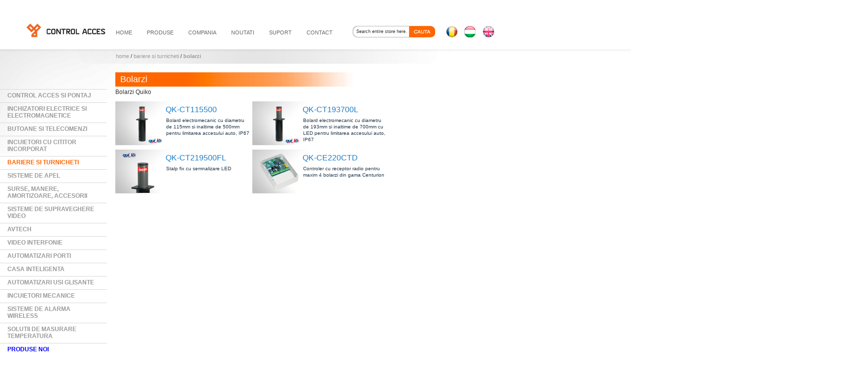

--- FILE ---
content_type: text/html
request_url: https://www.yli.ro/bariere-si-turnicheti/bolarzi-quiko
body_size: 99835
content:
<!DOCTYPE html PUBLIC "-//W3C//DTD XHTML 1.0 Strict//EN" "http://www.w3.org/TR/xhtml1/DTD/xhtml1-strict.dtd">
<html xmlns="http://www.w3.org/1999/xhtml" xml:lang="ro" lang="ro">
<head>
 <script type="text/javascript"> 
    var MENU_IMG_PATH = 'https://www.yli.ro/skin/frontend/yli/electromagneti/';   
</script> 

<title>Bolarzi Quiko</title>
<meta http-equiv="Content-Type" content="text/html; charset=utf-8" />
<meta name="description" content="Bolarzi Quiko" />
<meta name="keywords" content="bolarzi, electromecanic, Quiko" />
<meta name="robots" content="INDEX,FOLLOW" />
<link rel="icon" href="https://www.yli.ro/skin/frontend/yli/electromagneti/favicon.ico" type="image/x-icon" />
<link rel="shortcut icon" href="https://www.yli.ro/skin/frontend/yli/electromagneti/favicon.ico" type="image/x-icon" />
<!--[if lt IE 7]>
<script type="text/javascript">
//<![CDATA[
    var BLANK_URL = 'https://www.yli.ro/js/blank.html';
    var BLANK_IMG = 'https://www.yli.ro/js/spacer.gif';
//]]>
</script>
<![endif]-->
<link rel="stylesheet" type="text/css" href="https://www.yli.ro/skin/frontend/yli/electromagneti/css/styles.css" media="all" />
<link rel="stylesheet" type="text/css" href="https://www.yli.ro/skin/frontend/base/default/css/widgets.css" media="all" />
<link rel="stylesheet" type="text/css" href="https://www.yli.ro/skin/frontend/yli/electromagneti/css/nav_menu.css" media="all" />
<link rel="stylesheet" type="text/css" href="https://www.yli.ro/skin/frontend/yli/electromagneti/css/nav_menu_left.css" media="all" />
<link rel="stylesheet" type="text/css" href="https://www.yli.ro/skin/frontend/yli/electromagneti/css/news/style.css" media="all" />
<link rel="stylesheet" type="text/css" href="https://www.yli.ro/skin/frontend/yli/electromagneti/css/news/accordian.css" media="all" />
<link rel="stylesheet" type="text/css" href="https://www.yli.ro/skin/frontend/base/default/css/easybanner_4.css" media="all" />
<link rel="stylesheet" type="text/css" href="https://www.yli.ro/skin/frontend/yli/electromagneti/css/magestore/supportcenter.css" media="all" />
<link rel="stylesheet" type="text/css" href="https://www.yli.ro/skin/frontend/yli/electromagneti/css/jcarouselnewproducts_vertical.css" media="all" />
<link rel="stylesheet" type="text/css" href="https://www.yli.ro/skin/frontend/yli/electromagneti/css/print.css" media="print" />
<script type="text/javascript" src="https://www.yli.ro/js/prototype/prototype.js"></script>
<script type="text/javascript" src="https://www.yli.ro/js/lib/ccard.js"></script>
<script type="text/javascript" src="https://www.yli.ro/js/prototype/validation.js"></script>
<script type="text/javascript" src="https://www.yli.ro/js/scriptaculous/scriptaculous.js?load=builder,effects,dragdrop,controls,slider"></script>
<script type="text/javascript" src="https://www.yli.ro/js/varien/js.js"></script>
<script type="text/javascript" src="https://www.yli.ro/js/varien/form.js"></script>
<script type="text/javascript" src="https://www.yli.ro/js/varien/menu.js"></script>
<script type="text/javascript" src="https://www.yli.ro/js/mage/translate.js"></script>
<script type="text/javascript" src="https://www.yli.ro/js/mage/cookies.js"></script>
<script type="text/javascript" src="https://www.yli.ro/js/mw_js/jquery.js"></script>
<script type="text/javascript" src="https://www.yli.ro/js/mw_js/jquery_noconflict.js"></script>
<script type="text/javascript" src="https://www.yli.ro/js/checkbrowser.js"></script>
<script type="text/javascript" src="https://www.yli.ro/js/news/jquery-1.4.2.min.js"></script>
<script type="text/javascript" src="https://www.yli.ro/js/news/jquery.event.hover-1.0.js"></script>
<script type="text/javascript" src="https://www.yli.ro/js/news/jquery.nestedAccordion.js"></script>
<script type="text/javascript" src="https://www.yli.ro/skin/frontend/yli/electromagneti/js/jquery_innovative/ddaccordion.js"></script>
<script type="text/javascript" src="https://www.yli.ro/skin/frontend/yli/electromagneti/js/jquery_innovative/acordn.js"></script>
<!--[if lt IE 8]>
<link rel="stylesheet" type="text/css" href="https://www.yli.ro/skin/frontend/yli/electromagneti/css/styles-ie.css" media="all" />
<![endif]-->
<!--[if lt IE 7]>
<script type="text/javascript" src="https://www.yli.ro/js/lib/ds-sleight.js"></script>
<script type="text/javascript" src="https://www.yli.ro/skin/frontend/base/default/js/ie6.js"></script>
<![endif]-->

<script type="text/javascript">
//<![CDATA[
optionalZipCountries = [];
//]]>
</script>
<script type="text/javascript">var Translator = new Translate({"Please use only letters (a-z or A-Z), numbers (0-9) or underscore(_) in this field, first character should be a letter.":"Please use only letters (a-z or A-Z), numbers (0-9) or underscores (_) in this field, first character must be a letter."});</script>

</head>
<body class=" catalog-category-view categorypath-bariere-si-turnicheti-bolarzi-quiko category-bolarzi-quiko">

<!-- BEGIN GOOGLE ANALYTICS CODE -->
<script type="text/javascript">
//<![CDATA[
    (function() {
        var ga = document.createElement('script'); ga.type = 'text/javascript'; ga.async = true;
        ga.src = ('https:' == document.location.protocol ? 'https://ssl' : 'http://www') + '.google-analytics.com/ga.js';
        (document.getElementsByTagName('head')[0] || document.getElementsByTagName('body')[0]).appendChild(ga);
    })();

    var _gaq = _gaq || [];

_gaq.push(function() {
    // the global variable is created intentionally
    pageTracker = _gat._getTracker('UA-3202409-1');
    pageTracker._trackPageview();
});


//]]>
</script>
<!-- END GOOGLE ANALYTICS CODE --><div class="wrapper">
        <noscript>
        <div class="noscript">
            <div class="noscript-inner">
                <p><strong>JavaScript seem to be disabled in your browser.</strong></p>
                <p>You must have JavaScript enabled in your browser to utilize the functionality of this website.</p>
            </div>
        </div>
    </noscript>
    <div class="page">
        <div class="header-container">
    <div class="header">
                <a href="https://www.yli.ro/" title="YLI Control Acces" class="logo"><strong>YLI Control Acces</strong><img src="https://www.yli.ro/skin/frontend/yli/electromagneti/images/logo-ro.png" alt="YLI Control Acces" /></a>
        
			
<div class="navigation">
	<ul id="tabid" class="dropdown dropdown-linear dropdown-columnar">
		<li>
			<a href="/">HOME</a>
		</li>
		<li class="dir">
			<a href="#">PRODUSE</a>
			<ul class="dir">
				<ul class="titlu Romana">
					
												
								
									<ul class="column first"><li class="level0 nav-1 level-top first parent">
<span>Control Acces si Pontaj</span>
</a>
<ul class="level0">
<li class="level1 nav-1-1 first">
<a href="https://www.yli.ro/control-acces-si-pontaj/centrale-de-control-acces">
<span>Centrale de control acces</span>
</a>
</li><li class="level1 nav-1-2">
<a href="https://www.yli.ro/control-acces-si-pontaj/cititoare-de-proximitate">
<span>Cititoare de proximitate wiegand pentru centrale</span>
</a>
</li><li class="level1 nav-1-3">
<a href="https://www.yli.ro/control-acces-si-pontaj/controlere-stand-alone">
<span>Controlere stand-alone</span>
</a>
</li><li class="level1 nav-1-4">
<a href="https://www.yli.ro/control-acces-si-pontaj/sisteme-de-pontaj">
<span>Sisteme de pontaj</span>
</a>
</li><li class="level1 nav-1-5">
<a href="https://www.yli.ro/control-acces-si-pontaj/cartele-si-taguri">
<span>Cartele, taguri si accesorii</span>
</a>
</li><li class="level1 nav-1-6">
<a href="https://www.yli.ro/control-acces-si-pontaj/sisteme-interlock">
<span>Sisteme Interlock </span>
</a>
</li><li class="level1 nav-1-7 last">
<a href="https://www.yli.ro/control-acces-si-pontaj/zkteco-green-label">
<span>ZKTeco Green Label</span>
</a>
</li>
</ul>
</li></ul><ul class="group"><li class="level0 nav-2 level-top parent">
<span>Inchizatori electrice si electromagnetice</span>
</a>
<ul class="level0">
<li class="level1 nav-2-1 first parent">
<a href="https://www.yli.ro/inchizatori-electrice-si-electromagnetice/electromagneti-de-forta">
<span>Electromagneti de forta</span>
</a>
<ul class="level1">
<li class="level2 nav-2-1-1 first">
<a href="https://www.yli.ro/inchizatori-electrice-si-electromagnetice/electromagneti-de-forta/electromagneti-montare-aplicata">
<span>Montare aplicata</span>
</a>
</li><li class="level2 nav-2-1-2">
<a href="https://www.yli.ro/inchizatori-electrice-si-electromagnetice/electromagneti-de-forta/electromagneti-montare-incastrata">
<span>Montare incastrata</span>
</a>
</li><li class="level2 nav-2-1-3">
<a href="https://www.yli.ro/inchizatori-electrice-si-electromagnetice/electromagneti-de-forta/rezistenti-la-apa">
<span>Rezistenti la apa</span>
</a>
</li><li class="level2 nav-2-1-4">
<a href="https://www.yli.ro/inchizatori-electrice-si-electromagnetice/electromagneti-de-forta/electromagneti-cu-led">
<span>Cu LED</span>
</a>
</li><li class="level2 nav-2-1-5">
<a href="https://www.yli.ro/inchizatori-electrice-si-electromagnetice/electromagneti-de-forta/electromagneti-cu-monitorizare">
<span>Cu monitorizare</span>
</a>
</li><li class="level2 nav-2-1-6 last">
<a href="https://www.yli.ro/inchizatori-electrice-si-electromagnetice/electromagneti-de-forta/electromagneti-cu-temporizare">
<span>Cu temporizare</span>
</a>
</li>
</ul>
</li><li class="level1 nav-2-2 parent">
<a href="https://www.yli.ro/inchizatori-electrice-si-electromagnetice/suporturi-electromagneti">
<span>Suporturi electromagneti</span>
</a>
<ul class="level1">
<li class="level2 nav-2-2-7 first">
<a href="https://www.yli.ro/inchizatori-electrice-si-electromagnetice/suporturi-electromagneti/suporturi-i">
<span>Suporturi I</span>
</a>
</li><li class="level2 nav-2-2-8">
<a href="https://www.yli.ro/inchizatori-electrice-si-electromagnetice/suporturi-electromagneti/suporturi-im">
<span>Suporturi IM</span>
</a>
</li><li class="level2 nav-2-2-9">
<a href="https://www.yli.ro/inchizatori-electrice-si-electromagnetice/suporturi-electromagneti/suporturi-u">
<span>Suporturi U</span>
</a>
</li><li class="level2 nav-2-2-10">
<a href="https://www.yli.ro/inchizatori-electrice-si-electromagnetice/suporturi-electromagneti/suporturi-l">
<span>Suporturi L</span>
</a>
</li><li class="level2 nav-2-2-11">
<a href="https://www.yli.ro/inchizatori-electrice-si-electromagnetice/suporturi-electromagneti/suporturi-zl">
<span>Suporturi ZL</span>
</a>
</li><li class="level2 nav-2-2-12">
<a href="https://www.yli.ro/inchizatori-electrice-si-electromagnetice/suporturi-electromagneti/suporturi-lc">
<span>Suporturi LC</span>
</a>
</li><li class="level2 nav-2-2-13 last">
<a href="https://www.yli.ro/inchizatori-electrice-si-electromagnetice/suporturi-electromagneti/suporturi-gz">
<span>Suporturi GZ</span>
</a>
</li>
</ul>
</li><li class="level1 nav-2-3">
<a href="https://www.yli.ro/inchizatori-electrice-si-electromagnetice/bolturi-electrice">
<span>Bolturi electrice</span>
</a>
</li><li class="level1 nav-2-4">
<a href="https://www.yli.ro/inchizatori-electrice-si-electromagnetice/suporturi-bolturi">
<span>Suporturi bolturi</span>
</a>
</li><li class="level1 nav-2-5">
<a href="https://www.yli.ro/inchizatori-electrice-si-electromagnetice/yale-electromagnetice">
<span>Yale electromagnetice</span>
</a>
</li><li class="level1 nav-2-6">
<a href="https://www.yli.ro/inchizatori-electrice-si-electromagnetice/electromagneti-retinere-usa-deschisa">
<span>Electromagneti retinere usa deschisa</span>
</a>
</li><li class="level1 nav-2-7">
<a href="https://www.yli.ro/inchizatori-electrice-si-electromagnetice/incuietori-pentru-dulapuri-vestiare">
<span>Incuietori pentru dulapuri / vestiare</span>
</a>
</li><li class="level1 nav-2-8">
<a href="https://www.yli.ro/inchizatori-electrice-si-electromagnetice/sistem-incuietori-pslocks">
<span>Sistem incuietori PSlocks</span>
</a>
</li><li class="level1 nav-2-9 last">
<a href="https://www.yli.ro/inchizatori-electrice-si-electromagnetice/yale-electromecanice-dorcas">
<span>Yale electromecanice DORCAS</span>
</a>
</li>
</ul>
</li><li class="level0 nav-3 level-top parent">
<span>Butoane si Telecomenzi</span>
</a>
<ul class="level0">
<li class="level1 nav-3-1 first parent">
<a href="https://www.yli.ro/butoane-si-telecomenzi/butoane-de-acces">
<span>Butoane de acces</span>
</a>
<ul class="level1">
<li class="level2 nav-3-1-1 first">
<a href="https://www.yli.ro/butoane-si-telecomenzi/butoane-de-acces/butoane-incastrabile">
<span>Butoane incastrabile</span>
</a>
</li><li class="level2 nav-3-1-2">
<a href="https://www.yli.ro/butoane-si-telecomenzi/butoane-de-acces/butoane-aplicabile">
<span>Butoane aplicabile</span>
</a>
</li><li class="level2 nav-3-1-3 last">
<a href="https://www.yli.ro/butoane-si-telecomenzi/butoane-de-acces/carcase-montare-butoane">
<span>Carcase montare</span>
</a>
</li>
</ul>
</li><li class="level1 nav-3-2">
<a href="https://www.yli.ro/butoane-si-telecomenzi/butoane-panica-urgenta">
<span>Butoane de panica / urgenta</span>
</a>
</li><li class="level1 nav-3-3 last">
<a href="https://www.yli.ro/butoane-si-telecomenzi/telecomenzi-radio">
<span>Telecomenzi radio</span>
</a>
</li>
</ul>
</li></ul><ul class="group"><li class="level0 nav-4 level-top parent">
<span>Incuietori cu cititor incorporat</span>
</a>
<ul class="level0">
<li class="level1 nav-4-1 first">
<a href="https://www.yli.ro/control-acces-hotelier/incuietori-de-hotel-cu-cartele-de-proximitate">
<span>Incuietori de hotel cu cartele de proximitate</span>
</a>
</li><li class="level1 nav-4-2">
<a href="https://www.yli.ro/control-acces-hotelier/incuietori-de-hotel-cu-cartele-smartcard">
<span>Incuietori de hotel cu cartele smartcard</span>
</a>
</li><li class="level1 nav-4-3">
<a href="https://www.yli.ro/control-acces-hotelier/incuietori-all-in-one">
<span>Incuietori all-in-one</span>
</a>
</li><li class="level1 nav-4-4">
<a href="https://www.yli.ro/control-acces-hotelier/cilindri-electronici">
<span>Cilindri electronici</span>
</a>
</li><li class="level1 nav-4-5 last">
<a href="https://www.yli.ro/control-acces-hotelier/accesorii-sisteme-de-control-acces-hotelier">
<span>Accesorii sisteme de control acces hotelier</span>
</a>
</li>
</ul>
</li><li class="level0 nav-5 active level-top parent">
<span>Bariere si Turnicheti</span>
</a>
<ul class="level0">
<li class="level1 nav-5-1 first">
<a href="https://www.yli.ro/bariere-si-turnicheti/bariere-auto">
<span>Bariere auto</span>
</a>
</li><li class="level1 nav-5-2">
<a href="https://www.yli.ro/bariere-si-turnicheti/turnicheti">
<span>Turnicheti</span>
</a>
</li><li class="level1 nav-5-3 active">
<a href="https://www.yli.ro/bariere-si-turnicheti/bolarzi-quiko">
<span>Bolarzi</span>
</a>
</li><li class="level1 nav-5-4">
<a href="https://www.yli.ro/bariere-si-turnicheti/accesorii-bariere-auto">
<span>Accesorii bariere auto</span>
</a>
</li><li class="level1 nav-5-5 last">
<a href="https://www.yli.ro/bariere-si-turnicheti/detectoare-de-metale">
<span>Detectoare de metale</span>
</a>
</li>
</ul>
</li></ul><ul class="group"><li class="level0 nav-6 level-top parent">
<span>Sisteme de Apel</span>
</a>
<ul class="level0">
<li class="level1 nav-6-1 first">
<a href="https://www.yli.ro/sisteme-de-apel/sistem-de-apel-wireless">
<span>Sistem wireless de apelare</span>
</a>
</li><li class="level1 nav-6-2">
<a href="https://www.yli.ro/sisteme-de-apel/apelare-personal-horeca">
<span>Apelare personal - HORECA</span>
</a>
</li><li class="level1 nav-6-3">
<a href="https://www.yli.ro/sisteme-de-apel/apelare-personal-medical">
<span>Apelare personal - MEDICAL</span>
</a>
</li><li class="level1 nav-6-4">
<a href="https://www.yli.ro/sisteme-de-apel/apelare-personal-medical-lora">
<span>Apelare personal medical - LoRa</span>
</a>
</li><li class="level1 nav-6-5 last">
<a href="https://www.yli.ro/sisteme-de-apel/cozi-de-asteptare">
<span>Cozi de asteptare</span>
</a>
</li>
</ul>
</li><li class="level0 nav-7 level-top parent">
<span>Surse, manere, amortizoare, accesorii</span>
</a>
<ul class="level0">
<li class="level1 nav-7-1 first">
<a href="https://www.yli.ro/surse-manere-amortizoare-accesorii/surse-de-alimentare">
<span>Surse de alimentare</span>
</a>
</li><li class="level1 nav-7-2">
<a href="https://www.yli.ro/surse-manere-amortizoare-accesorii/contacte-magnetice">
<span>Contacte magnetice</span>
</a>
</li><li class="level1 nav-7-3">
<a href="https://www.yli.ro/surse-manere-amortizoare-accesorii/amortizoare-pentru-usi">
<span>Amortizoare pentru usi</span>
</a>
</li><li class="level1 nav-7-4">
<a href="https://www.yli.ro/surse-manere-amortizoare-accesorii/manere-tragatoare-din-inox">
<span>Manere tragatoare din INOX</span>
</a>
</li><li class="level1 nav-7-5 last parent">
<a href="https://www.yli.ro/surse-manere-amortizoare-accesorii/acesorii-control-acces">
<span>Accesorii control acces</span>
</a>
<ul class="level1">
<li class="level2 nav-7-5-1 first last">
<a href="https://www.yli.ro/surse-manere-amortizoare-accesorii/acesorii-control-acces/conectori-electrici">
<span>Conectori electrici</span>
</a>
</li>
</ul>
</li>
</ul>
</li></ul><ul class="group"><li class="level0 nav-8 level-top parent">
<span>Sisteme de supraveghere video</span>
</a>
<ul class="level0">
<li class="level1 nav-8-1 first">
<a href="https://www.yli.ro/sisteme-de-supraveghere-video/camere-dahua-hdcvi">
<span>Camere DAHUA HDCVI</span>
</a>
</li><li class="level1 nav-8-2">
<a href="https://www.yli.ro/sisteme-de-supraveghere-video/xvr-dahua">
<span>XVR DAHUA </span>
</a>
</li><li class="level1 nav-8-3">
<a href="https://www.yli.ro/sisteme-de-supraveghere-video/camere-dahua-ip">
<span>Camere DAHUA IP</span>
</a>
</li><li class="level1 nav-8-4">
<a href="https://www.yli.ro/sisteme-de-supraveghere-video/nvr-dahua">
<span>NVR Dahua</span>
</a>
</li><li class="level1 nav-8-5">
<a href="https://www.yli.ro/sisteme-de-supraveghere-video/accesorii-dahua">
<span>Accesorii DAHUA</span>
</a>
</li><li class="level1 nav-8-6">
<a href="https://www.yli.ro/sisteme-de-supraveghere-video/camere-analogice">
<span>Camere analogice</span>
</a>
</li><li class="level1 nav-8-7">
<a href="https://www.yli.ro/sisteme-de-supraveghere-video/camere-hd-tvi">
<span>Camere HD-TVI</span>
</a>
</li><li class="level1 nav-8-8">
<a href="https://www.yli.ro/sisteme-de-supraveghere-video/camere-speed-dome">
<span>Camere Speed Dome</span>
</a>
</li><li class="level1 nav-8-9">
<a href="https://www.yli.ro/sisteme-de-supraveghere-video/camere-ip-megapixel">
<span>Camere IP Megapixel</span>
</a>
</li><li class="level1 nav-8-10">
<a href="https://www.yli.ro/sisteme-de-supraveghere-video/camere-ip-lpr">
<span>Camere IP LPR</span>
</a>
</li><li class="level1 nav-8-11">
<a href="https://www.yli.ro/sisteme-de-supraveghere-video/dvr-uri">
<span>DVR</span>
</a>
</li><li class="level1 nav-8-12">
<a href="https://www.yli.ro/sisteme-de-supraveghere-video/dvr-hd-tvi">
<span>DVR HD-TVI</span>
</a>
</li><li class="level1 nav-8-13">
<a href="https://www.yli.ro/sisteme-de-supraveghere-video/dvr-uri-hibride">
<span>DVR Hibrid</span>
</a>
</li><li class="level1 nav-8-14">
<a href="https://www.yli.ro/sisteme-de-supraveghere-video/nvr">
<span>NVR</span>
</a>
</li><li class="level1 nav-8-15">
<a href="https://www.yli.ro/sisteme-de-supraveghere-video/testere-camere">
<span>Testere camere</span>
</a>
</li><li class="level1 nav-8-16">
<a href="https://www.yli.ro/sisteme-de-supraveghere-video/optica">
<span>Lentile</span>
</a>
</li><li class="level1 nav-8-17">
<a href="https://www.yli.ro/sisteme-de-supraveghere-video/transmisie-video">
<span>Transmisie video</span>
</a>
</li><li class="level1 nav-8-18">
<a href="https://www.yli.ro/sisteme-de-supraveghere-video/conectica">
<span>Conectori</span>
</a>
</li><li class="level1 nav-8-19">
<a href="https://www.yli.ro/sisteme-de-supraveghere-video/suporturi">
<span>Suporturi</span>
</a>
</li><li class="level1 nav-8-20 parent">
<a href="https://www.yli.ro/sisteme-de-supraveghere-video/switch-uri">
<span>Switch-uri</span>
</a>
<ul class="level1">
<li class="level2 nav-8-20-1 first">
<a href="https://www.yli.ro/sisteme-de-supraveghere-video/switch-uri/switch-uri-gama-comerciala">
<span>Gama comerciala</span>
</a>
</li><li class="level2 nav-8-20-2 last">
<a href="https://www.yli.ro/sisteme-de-supraveghere-video/switch-uri/gama-profesionala">
<span>Gama profesionala</span>
</a>
</li>
</ul>
</li><li class="level1 nav-8-21">
<a href="https://www.yli.ro/sisteme-de-supraveghere-video/convertoare-media">
<span>Convertoare Media</span>
</a>
</li><li class="level1 nav-8-22">
<a href="https://www.yli.ro/sisteme-de-supraveghere-video/adaptoare-sfp">
<span>Adaptoare SFP </span>
</a>
</li><li class="level1 nav-8-23">
<a href="https://www.yli.ro/sisteme-de-supraveghere-video/accesorii">
<span>Accesorii</span>
</a>
</li><li class="level1 nav-8-24">
<a href="https://www.yli.ro/sisteme-de-supraveghere-video/recunoastere-faciala">
<span>Solutie IP Kedacom de recunoastere faciala</span>
</a>
</li><li class="level1 nav-8-25">
<a href="https://www.yli.ro/sisteme-de-supraveghere-video/solutie-portabila-kedacom">
<span>Solutie portabila Kedacom</span>
</a>
</li><li class="level1 nav-8-26 last">
<a href="https://www.yli.ro/sisteme-de-supraveghere-video/solutie-mobila-kedacom">
<span>Solutie de supraveghere mobila KEDACOM</span>
</a>
</li>
</ul>
</li><li class="level0 nav-9 level-top parent">
<span>AVTECH</span>
</a>
<ul class="level0">
<li class="level1 nav-9-1 first">
<a href="https://www.yli.ro/avtech/avtech-camere">
<span>Camere TVI Full HD</span>
</a>
</li><li class="level1 nav-9-2 last">
<a href="https://www.yli.ro/avtech/avtech-dvr">
<span>DVR TVI Full HD</span>
</a>
</li>
</ul>
</li></ul><ul class="group"><li class="level0 nav-10 level-top parent">
<span>Video Interfonie </span>
</a>
<ul class="level0">
<li class="level1 nav-10-1 first parent">
<a href="https://www.yli.ro/video-interfonie/video-interfonie-2-fire-2-easy-analogic">
<span>Video interfonie 2 fire 2 EASY ANALOGIC</span>
</a>
<ul class="level1">
<li class="level2 nav-10-1-1 first">
<a href="https://www.yli.ro/video-interfonie/video-interfonie-2-fire-2-easy-analogic/accesorii-2easy">
<span>Panouri de apel</span>
</a>
</li><li class="level2 nav-10-1-2">
<a href="https://www.yli.ro/video-interfonie/video-interfonie-2-fire-2-easy-analogic/posturi-interioare-2-easy">
<span>Monitoare analogice</span>
</a>
</li><li class="level2 nav-10-1-3 last">
<a href="https://www.yli.ro/video-interfonie/video-interfonie-2-fire-2-easy-analogic/accesorii-2easy-1">
<span>Accesorii</span>
</a>
</li>
</ul>
</li><li class="level1 nav-10-2 parent">
<a href="https://www.yli.ro/video-interfonie/video-interfonie-2-fire-2-easy-ip">
<span>Video interfonie 2 fire 2 easy IP</span>
</a>
<ul class="level1">
<li class="level2 nav-10-2-4 first">
<a href="https://www.yli.ro/video-interfonie/video-interfonie-2-fire-2-easy-ip/panouri-de-apel-2easy-ip">
<span>Panouri de apel IP</span>
</a>
</li><li class="level2 nav-10-2-5">
<a href="https://www.yli.ro/video-interfonie/video-interfonie-2-fire-2-easy-ip/posturi-interioare-2-easy-ip">
<span>Monitoare IP</span>
</a>
</li><li class="level2 nav-10-2-6 last">
<a href="https://www.yli.ro/video-interfonie/video-interfonie-2-fire-2-easy-ip/accesorii-2-easy-ip">
<span>Accesorii IP</span>
</a>
</li>
</ul>
</li><li class="level1 nav-10-3 parent">
<a href="https://www.yli.ro/video-interfonie/video-interfoane-ip">
<span>Video Interfoane IP</span>
</a>
<ul class="level1">
<li class="level2 nav-10-3-7 first">
<a href="https://www.yli.ro/video-interfonie/video-interfoane-ip/posturi-de-apel-ip-akuvox">
<span>Posturi de apel IP SIP</span>
</a>
</li><li class="level2 nav-10-3-8">
<a href="https://www.yli.ro/video-interfonie/video-interfoane-ip/posturi-de-interior-ip-akuvox">
<span>Monitoare IP SIP</span>
</a>
</li><li class="level2 nav-10-3-9 last">
<a href="https://www.yli.ro/video-interfonie/video-interfoane-ip/control-acces-ip-akuvox">
<span>Control acces IP</span>
</a>
</li>
</ul>
</li><li class="level1 nav-10-4">
<a href="https://www.yli.ro/video-interfonie/video-interfoane-ip-dahua">
<span>Video Interfoane IP Dahua</span>
</a>
</li><li class="level1 nav-10-5 last">
<a href="https://www.yli.ro/video-interfonie/interfonie-de-ghiseu">
<span>Interfonie de ghiseu</span>
</a>
</li>
</ul>
</li><li class="level0 nav-11 level-top parent">
<span>Automatizari Porti</span>
</a>
<ul class="level0">
<li class="level1 nav-11-1 first">
<a href="https://www.yli.ro/automatizari-porti/automatizari-porti-batante">
<span>Automatizari porti batante</span>
</a>
</li><li class="level1 nav-11-2">
<a href="https://www.yli.ro/automatizari-porti/automatizari-porti-culisante">
<span>Automatizari porti culisante</span>
</a>
</li><li class="level1 nav-11-3">
<a href="https://www.yli.ro/automatizari-porti/accesorii-automatizari-porti">
<span>Accesorii automatizari porti</span>
</a>
</li><li class="level1 nav-11-4 last">
<a href="https://www.yli.ro/automatizari-porti/automatizari-usi-basculante-sectionale">
<span>Automatizari usi garaj basculante si sectionale</span>
</a>
</li>
</ul>
</li></ul><ul class="group"><li class="level0 nav-12 level-top parent">
<span>Casa Inteligenta</span>
</a>
<ul class="level0">
<li class="level1 nav-12-1 first">
<a href="https://www.yli.ro/casa-inteligenta/actuatoare">
<span>Actuatoare</span>
</a>
</li><li class="level1 nav-12-2">
<a href="https://www.yli.ro/casa-inteligenta/panouri-de-control">
<span>Panouri de control</span>
</a>
</li><li class="level1 nav-12-3">
<a href="https://www.yli.ro/casa-inteligenta/comutatoare">
<span>Comutatoare</span>
</a>
</li><li class="level1 nav-12-4 last">
<a href="https://www.yli.ro/casa-inteligenta/accesorii-casa-inteligenta">
<span>Accesorii casa inteligenta</span>
</a>
</li>
</ul>
</li><li class="level0 nav-13 level-top parent">
<span>Automatizari usi glisante</span>
</a>
<ul class="level0">
<li class="level1 nav-13-1 first">
<a href="https://www.yli.ro/automatizari-usi-glisante/componente-sistem">
<span>Componente sistem</span>
</a>
</li><li class="level1 nav-13-2">
<a href="https://www.yli.ro/automatizari-usi-glisante/accesorii">
<span>Accesorii</span>
</a>
</li><li class="level1 nav-13-3">
<a href="https://www.yli.ro/automatizari-usi-glisante/kituri">
<span>Kituri</span>
</a>
</li><li class="level1 nav-13-4 last">
<a href="https://www.yli.ro/automatizari-usi-glisante/automatizari-usi-batante">
<span>Automatizari usi batante</span>
</a>
</li>
</ul>
</li></ul><ul class="group"><li class="level0 nav-14 level-top parent">
<span>Incuietori mecanice</span>
</a>
<ul class="level0">
<li class="level1 nav-14-1 first last">
<a href="https://www.yli.ro/incuietori-mecanice/incuietori-mecanice-cu-cod">
<span>Incuietori mecanice cu cod</span>
</a>
</li>
</ul>
</li><li class="level0 nav-15 level-top parent">
<span>Sisteme de alarma wireless</span>
</a>
<ul class="level0">
<li class="level1 nav-15-1 first">
<a href="https://www.yli.ro/sisteme-de-alarma-wireless/alarme-kituri">
<span>Kituri</span>
</a>
</li><li class="level1 nav-15-2">
<a href="https://www.yli.ro/sisteme-de-alarma-wireless/alarme-senzori">
<span>Senzori</span>
</a>
</li><li class="level1 nav-15-3 last">
<a href="https://www.yli.ro/sisteme-de-alarma-wireless/alarme-accesorii">
<span>Accesorii</span>
</a>
</li>
</ul>
</li></ul><ul class="group"><li class="level0 nav-16 level-top last parent">
<span>Solutii de masurare temperatura</span>
</a>
<ul class="level0">
<li class="level1 nav-16-1 first last">
<a href="https://www.yli.ro/solutii-de-masurare-temperatura/solutii-masurare-temperatura">
<span>Solutii masurare temperatura</span>
</a>
</li>
</ul>
</li></ul>								
											
				</ul>
			</ul>
		</li>
		<li>
			<a href="/compania">compania</a>
		</li>
		
		<li>
			<a href="/newproducts">noutati</a>
		</li>
		<li>
			<a href="#">suport</a>
			<ul class="dir">
				<ul class="column">
					<!--
					<li><a href="/downloads/"><span>Documentatie</span></a></li>
					-->
					<li><a href="/customer-service/"><span>Customer Service</span></a></li>
					<li><a href="/customer-service/rma"><span>Formular Retur/Service</span></a></li>

				</ul>
			</ul>
		</li>		
		<li>
			<a href="/contact">contact</a>
		</li>		
	</ul>
</div>



		
        <div class="quick-access">
	

            
    <div class="mini-search">
    <form id="search_mini_form" action="https://www.yli.ro/catalogsearch/result/" method="get">
        <input id="search" type="text" class="input-text" name="q" value="" />
        <input type="image" class="newsletter-button" src="https://www.yli.ro/skin/frontend/yli/electromagneti/images/eternit/bg_search_signup_button.png" alt="Search" />
        <div id="search_autocomplete" class="search-autocomplete"></div>
        <script type="text/javascript">
            var searchForm = new Varien.searchForm('search_mini_form', 'search', 'Search entire store here...');
            searchForm.initAutocomplete('https://www.yli.ro/catalogsearch/ajax/suggest/', 'search_autocomplete');
        </script>
        </form>
    </div>



			<div class="language-switcher">
           
        <a href="https://www.yli.ro/bariere-si-turnicheti/bolarzi-quiko?___store=ro&amp;___from_store=ro" rel="nofollow"><img src="https://www.yli.ro/skin/frontend/yli/electromagneti/images/eternit/languages/Romana.gif" alt="Romana" border="0"/></a>&nbsp;
        
           
        <a href="https://www.yli.ro/bariere-si-turnicheti/bolarzi-quiko?___store=hu&amp;___from_store=ro" rel="nofollow"><img src="https://www.yli.ro/skin/frontend/yli/electromagneti/images/eternit/languages/Magyar.gif" alt="Magyar" border="0"/></a>&nbsp;
        
           
        <a href="https://www.yli.ro/bariere-si-turnicheti/bolarzi-quiko?___store=en&amp;___from_store=ro" rel="nofollow"><img src="https://www.yli.ro/skin/frontend/yli/electromagneti/images/eternit/languages/English.gif" alt="English" border="0"/></a>&nbsp;
        
        <!-- <A href="https://www.yli.ro/contacts/">Request the price list</a> -->
</div>
			
			
			<!--
            <p class="welcome-msg">Bine ati venit pe site-ul YLI.</p>
            <ul class="links">
                        <li class="first" ><a href="https://www.yli.ro/news.html" title="News" >News</a></li>
                                <li ><a href="https://www.yli.ro/supportcenter/guest/" title="Supportcenter" >Support Center</a></li>
                                <li ><a href="https://www.yli.ro/checkout/cart/" title="My Cart" class="top-link-cart">My Cart</a></li>
                                <li class=" last" ><a href="https://www.yli.ro/checkout/" title="Finalizare comanda" class="top-link-checkout">Finalizare comanda</a></li>
            </ul>
            -->
			
			
        </div>
        
    </div>
</div>

        <div class="main-container col3-layout">

		 <div class="main">
                <div class="breadcrumbs">
    <ul>
                    <li class="home">
                            <a href="https://www.yli.ro/" title="Go to Home Page">Home</a>
                                        <span>/ </span>
                        </li>
                    <li class="category14">
                            <a href="https://www.yli.ro/bariere-si-turnicheti" title="">Bariere si Turnicheti</a>
                                        <span>/ </span>
                        </li>
                    <li class="category246">
                            <strong>Bolarzi</strong>
                                    </li>
            </ul>
</div>
					<div class="category-banner">
			</div>                <div class="col-wrapper">
                    <div class="col-left sidebar">
<style type="text/css">
 .left-menu {
	 margin-left: 0px!important;
 } 
</style>

	<div name="leftmenu" id="leftmenu" class="block left-menu">


		<a href="#"  class="menuitem submenuheaderz collapsed">Control Acces si Pontaj</a>
<div class="submenuz" contentindex="0c"  >
<ul class="level0">
<!-- here 2nd level menu loop -->
<li class="disabled"><a href="https://www.yli.ro/control-acces-si-pontaj/centrale-de-control-acces"><span>Centrale de control acces</span></a><ul class="products submenu"><li class="product"><a href="https://www.yli.ro/control-acces-si-pontaj/centrale-de-control-acces/centrala-de-control-acces-pentru-1-usa-bidirectionala-software-zkbio-security.html" alt="Centrala de control acces pentru 1 usa bidirectionala, software ZKBio Security" title="Centrala de control acces pentru 1 usa bidirectionala, software ZKBio Security"><span>CCA3-1-2PRO</span></a></li><li class="product"><a href="https://www.yli.ro/control-acces-si-pontaj/centrale-de-control-acces/centrala-de-control-acces-pentru-4-usi-unidirectionale-sau-2-usi-bidirectionale-soft-dedicat-gratuit.html" alt="Centrala de control acces pentru 4 usi unidirectionale sau 2  usi bidirectionale, soft dedicat gratuit" title="Centrala de control acces pentru 4 usi unidirectionale sau 2  usi bidirectionale, soft dedicat gratuit"><span>OTIC-D4</span></a></li><li class="product"><a href="https://www.yli.ro/control-acces-si-pontaj/centrale-de-control-acces/doza-montare-aplicata-pentru-cititoarele-zk-teco-fpr-1500-si-fpr-1500wp.html" alt="Doza montare aplicata pentru cititoarele ZK Teco FPR-1500 si  FPR-1500WP" title="Doza montare aplicata pentru cititoarele ZK Teco FPR-1500 si  FPR-1500WP"><span>ACC-BOX-FR1500-PL</span></a></li><li class="product"><a href="https://www.yli.ro/control-acces-si-pontaj/centrale-de-control-acces/centrala-de-control-acces-cu-comunicatie-tcp-ip-pentru-doua-usi-bidirectionale-2-intrari-si-2-iesiri-auxiliare.html" alt="Centrala de control acces cu comunicatie TCP/IP, pentru doua usi bidirectionale, 2 intrari si 2 iesiri auxiliare" title="Centrala de control acces cu comunicatie TCP/IP, pentru doua usi bidirectionale, 2 intrari si 2 iesiri auxiliare"><span>CON-C2-260</span></a></li><li class="product"><a href="https://www.yli.ro/control-acces-si-pontaj/centrale-de-control-acces/modul-de-extensie-pentru-o-usa-bidirectionala-si-o-intrare-iesire-auxiliara-compatibil-cu-centralele-de-acces-acc-c2-260.html" alt="Modul de extensie pentru o usa bidirectionala si o intrare/ iesire auxiliara, compatibil cu centralele de acces ACC-C2-260" title="Modul de extensie pentru o usa bidirectionala si o intrare/ iesire auxiliara, compatibil cu centralele de acces ACC-C2-260"><span>ACC-SRB-DM10</span></a></li><li class="product"><a href="https://www.yli.ro/control-acces-si-pontaj/centrale-de-control-acces/modul-extensie-cu-4-intrari-auxiliare-cu-comunicatie-rs485-pentru-centralele-de-control-acces-con-c2-260.html" alt="Modul extensie cu 4 intrari auxiliare cu comunicatie RS485, pentru centralele de control acces CON-C2-260" title="Modul extensie cu 4 intrari auxiliare cu comunicatie RS485, pentru centralele de control acces CON-C2-260"><span>ACC-RS485-AUX</span></a></li><li class="product"><a href="https://www.yli.ro/control-acces-si-pontaj/centrale-de-control-acces/convertor-de-semnal-rs485-la-wiegand-pentru-a-conecta-cititoarele-cu-comunicatie-wiegand-la-centrala-de-control-acces-acc-con-c2-260.html" alt="Convertor de semnal RS485 la Wiegand, pentru a conecta cititoarele cu comunicatie Wiegand la centrala de control acces ACC-CON-C2-260" title="Convertor de semnal RS485 la Wiegand, pentru a conecta cititoarele cu comunicatie Wiegand la centrala de control acces ACC-CON-C2-260"><span>ACC-RS485-WG</span></a></li><li class="product"><a href="https://www.yli.ro/control-acces-si-pontaj/centrale-de-control-acces/placa-extensie-cu-8-porturi-de-intrari-auxiliare-si-8-de-iesiri-auxiliare-pentru-centrale-de-control-acces.html" alt="Placa extensie cu 8 porturi de intrari auxiliare si 8 de iesiri auxiliare, pentru centrale de control acces" title="Placa extensie cu 8 porturi de intrari auxiliare si 8 de iesiri auxiliare, pentru centrale de control acces"><span>EX0808</span></a></li><li class="product"><a href="https://www.yli.ro/control-acces-si-pontaj/centrale-de-control-acces/centrala-control-lift-16-etaje.html" alt="Centrala control lift 16 etaje" title="Centrala control lift 16 etaje"><span>EC-16</span></a></li><li class="product"><a href="https://www.yli.ro/control-acces-si-pontaj/centrale-de-control-acces/centrala-de-control-acces-ip-pentru-1-usa-cu-suport-cititoare-wiegand-rs485-si-acces-bi-directional.html" alt="Centrala de control acces IP pentru 1 usa cu suport cititoare Wiegand, RS485 si acces bi-directional" title="Centrala de control acces IP pentru 1 usa cu suport cititoare Wiegand, RS485 si acces bi-directional"><span>CCA3-1-2PLUS</span></a></li><li class="product"><a href="https://www.yli.ro/control-acces-si-pontaj/centrale-de-control-acces/centrala-de-control-acces-pentru-2-usi-bidirectionale-software-zkbio-security.html" alt="Centrala de control acces pentru 2 usi bidirectionale, software ZKBio Security" title="Centrala de control acces pentru 2 usi bidirectionale, software ZKBio Security"><span>CCA3-2-2PRO</span></a></li><li class="product"><a href="https://www.yli.ro/control-acces-si-pontaj/centrale-de-control-acces/centrala-de-control-acces-pentru-4-usi-unidirectionale-sau-2-bidirectionale-software-zkbiosecurity.html" alt="Centrala de control acces pentru 4 usi unidirectionale sau 2 bidirectionale, software ZKBioSecurity" title="Centrala de control acces pentru 4 usi unidirectionale sau 2 bidirectionale, software ZKBioSecurity"><span>CCA3-4-2PRO</span></a></li><li class="product"><a href="https://www.yli.ro/control-acces-si-pontaj/centrale-de-control-acces/centrala-de-control-acces-biometrica-pentru-1-usa-bidirectionala.html" alt="Centrala de control acces biometrica pentru  1 usa bidirectionala" title="Centrala de control acces biometrica pentru  1 usa bidirectionala"><span>INBIO-1-2PRO</span></a></li><li class="product"><a href="https://www.yli.ro/control-acces-si-pontaj/centrale-de-control-acces/centrala-de-control-acces-biometrica-pentru-2-usi-bidirectionale-software-zkbiosecurity.html" alt="Centrala de control acces biometrica pentru  2 usi bidirectionale, software ZKBioSecurity" title="Centrala de control acces biometrica pentru  2 usi bidirectionale, software ZKBioSecurity"><span>INBIO-2-2PRO</span></a></li><li class="product"><a href="https://www.yli.ro/control-acces-si-pontaj/centrale-de-control-acces/centrala-de-control-acces-biometrica-pentru-4-usi-bidirectionale-software-zkbiosecurity.html" alt="Centrala de control acces biometrica pentru  4 usi bidirectionale, software ZKBioSecurity" title="Centrala de control acces biometrica pentru  4 usi bidirectionale, software ZKBioSecurity"><span>INBIO-4-2PRO</span></a></li><li class="product"><a href="https://www.yli.ro/control-acces-si-pontaj/centrale-de-control-acces/centrala-de-control-acces-pentru-o-usa.html" alt="Centrala de control acces pentru o usa bidirectionala" title="Centrala de control acces pentru o usa bidirectionala"><span>CCA3-1-2</span></a></li><li class="product"><a href="https://www.yli.ro/control-acces-si-pontaj/centrale-de-control-acces/centrala-de-control-acces-pentru-2-usi.html" alt="Centrala de control acces pentru 2 usi bidirectionale" title="Centrala de control acces pentru 2 usi bidirectionale"><span>CCA3-2-2</span></a></li><li class="product"><a href="https://www.yli.ro/control-acces-si-pontaj/centrale-de-control-acces/centrala-de-control-acces-pentru-4-usi.html" alt="Centrala de control acces pentru 4 usi unidirectionale sau 2 bidirectionale" title="Centrala de control acces pentru 4 usi unidirectionale sau 2 bidirectionale"><span>CCA3-4-1</span></a></li><li class="product"><a href="https://www.yli.ro/control-acces-si-pontaj/centrale-de-control-acces/centrala-de-control-acces-biometrica-pentru-2-usi-bidirectionale-inbio-2-2.html" alt="Centrala de control acces biometrica pentru 2 usi bidirectionale" title="Centrala de control acces biometrica pentru 2 usi bidirectionale"><span>INBIO-2-2</span></a></li><li class="product"><a href="https://www.yli.ro/control-acces-si-pontaj/centrale-de-control-acces/panou-control-acces-etaje-pentru-lifturi.html" alt="Panou control acces etaje pentru lifturi" title="Panou control acces etaje pentru lifturi"><span>EC-10</span></a></li><li class="product"><a href="https://www.yli.ro/control-acces-si-pontaj/centrale-de-control-acces/extensie-panou-control-lift-16-etaje.html" alt="Extensie panou control lift (16 etaje)" title="Extensie panou control lift (16 etaje)"><span>EX-16</span></a></li><li class="product"><a href="https://www.yli.ro/control-acces-si-pontaj/centrale-de-control-acces/centrala-de-control-acces-cu-interfa-a-de-management-web-integrata-pentru-o-usa.html" alt="Centrala de control acces cu interfață de management WEB integrată, pentru o ușă" title="Centrala de control acces cu interfață de management WEB integrată, pentru o ușă"><span>ATLAS-100</span></a></li><li class="product"><a href="https://www.yli.ro/control-acces-si-pontaj/centrale-de-control-acces/centrala-de-control-acces-cu-interfa-a-de-management-web-integrata-pentru-doua-u-i.html" alt="Centrala de control acces cu interfață de management WEB integrată, pentru două uși" title="Centrala de control acces cu interfață de management WEB integrată, pentru două uși"><span>ATLAS-200</span></a></li><li class="product"><a href="https://www.yli.ro/control-acces-si-pontaj/centrale-de-control-acces/centrala-de-control-acces-cu-interfa-a-de-management-web-integrata-pentru-patru-u-i.html" alt="Centrala de control acces cu interfață de management WEB integrată, pentru patru uși" title="Centrala de control acces cu interfață de management WEB integrată, pentru patru uși"><span>ATLAS-400</span></a></li><li class="product"><a href="https://www.yli.ro/control-acces-si-pontaj/centrale-de-control-acces/cititor-rfid-em-125-khz-cu-comunicatie-wireless-pentru-centralele-de-control-acces-zkteco.html" alt="Cititor RFID (EM 125 kHz) cu comunicatie wireless, pentru centralele de control acces ZKTeco" title="Cititor RFID (EM 125 kHz) cu comunicatie wireless, pentru centralele de control acces ZKTeco"><span>WR1-EM</span></a></li><li class="product"><a href="https://www.yli.ro/control-acces-si-pontaj/centrale-de-control-acces/cabinet-multifunctional-pentru-centrale-de-control-acces-12-14-1vcc-5a-backup-negru.html" alt="Cabinet multifunctional pentru centrale de control acces 12~14.1Vcc / 5A, backup, negru" title="Cabinet multifunctional pentru centrale de control acces 12~14.1Vcc / 5A, backup, negru"><span>CAB4-PS5-gy</span></a></li><li class="product"><a href="https://www.yli.ro/control-acces-si-pontaj/centrale-de-control-acces/cabinet-multifunctional-pentru-centrale-de-control-acces-12-14-1vcc-5a-backup-alb.html" alt="Cabinet multifunctional pentru centrale de control acces 12~14.1Vcc / 5A, backup, alb" title="Cabinet multifunctional pentru centrale de control acces 12~14.1Vcc / 5A, backup, alb"><span>CAB4-PS5-wh</span></a></li><li class="product"><a href="https://www.yli.ro/control-acces-si-pontaj/centrale-de-control-acces/cititor-de-amprente-si-cartele-de-proximitate-cu-montare-incastrata-pentru-centrale-de-control-acces-biometrice.html" alt="Cititor de amprente si cartele de proximitate, cu montare incastrata, pentru centrale de control acces biometrice" title="Cititor de amprente si cartele de proximitate, cu montare incastrata, pentru centrale de control acces biometrice"><span>FPR-1500</span></a></li><li class="product"><a href="https://www.yli.ro/control-acces-si-pontaj/centrale-de-control-acces/cititor-de-amprente-si-cartele-de-proximitate-rezistent-la-apa-cu-montare-incastrata-pentru-centrale-de-control-acces-biometrice.html" alt="Cititor de amprente si cartele de proximitate, rezistent la apa, cu montare incastrata, pentru centrale de control acces biometrice" title="Cititor de amprente si cartele de proximitate, rezistent la apa, cu montare incastrata, pentru centrale de control acces biometrice"><span>FPR-1500WP</span></a></li><li class="product"><a href="https://www.yli.ro/control-acces-si-pontaj/centrale-de-control-acces/cititor-de-amprente-pentru-centralele-de-control-acces-biometrice-fr-1200.html" alt="Cititor de amprente pentru centralele de control acces biometrice" title="Cititor de amprente pentru centralele de control acces biometrice"><span>FPR-1200-EM</span></a></li><li class="product"><a href="https://www.yli.ro/control-acces-si-pontaj/centrale-de-control-acces/colector-de-amprente-usb-pentru-sistemele-biometrice-zkteco-2091.html" alt="Colector de amprente USB, pentru sistemele biometrice ZKTeco" title="Colector de amprente USB, pentru sistemele biometrice ZKTeco"><span>FPC-9500</span></a></li><li class="product"><a href="https://www.yli.ro/control-acces-si-pontaj/centrale-de-control-acces/colector-de-amprente-usb-pentru-sistemele-biometrice-zkteco.html" alt="Colector de amprente USB, pentru sistemele biometrice ZKTeco" title="Colector de amprente USB, pentru sistemele biometrice ZKTeco"><span>SLK20R</span></a></li><li class="product"><a href="https://www.yli.ro/control-acces-si-pontaj/centrale-de-control-acces/centrala-de-control-acces-4-usi-unidirectionale-poe.html" alt="Centrala de control acces 4 usi unidirectionale, POE" title="Centrala de control acces 4 usi unidirectionale, POE"><span>ASC2204B-S</span></a></li><li class="product"><a href="https://www.yli.ro/control-acces-si-pontaj/centrale-de-control-acces/centrala-de-control-acces-2-usi-unidirectionale-poe.html" alt="Centrala de control acces 2 usi unidirectionale, POE" title="Centrala de control acces 2 usi unidirectionale, POE"><span>ASC2202B-S</span></a></li><li class="product"><a href="https://www.yli.ro/control-acces-si-pontaj/centrale-de-control-acces/platforma-web-pentru-managementul-securitatii-all-in-one.html" alt="Platforma web pentru managementul securitatii" title="Platforma web pentru managementul securitatii"><span>ZKBioCVSecurity</span></a></li></ul></li><li class="disabled"><a href="https://www.yli.ro/control-acces-si-pontaj/cititoare-de-proximitate"><span>Cititoare de proximitate wiegand pentru centrale</span></a><ul class="products submenu"><li class="product"><a href="https://www.yli.ro/control-acces-si-pontaj/cititoare-de-proximitate/cititor-de-proximitate-rfid-125khz-de-distanta-medie.html" alt="Cititor de proximitate RFID (125KHz) de distanta medie" title="Cititor de proximitate RFID (125KHz) de distanta medie"><span>YK-08X-ID</span></a></li><li class="product"><a href="https://www.yli.ro/control-acces-si-pontaj/cititoare-de-proximitate/cititor-de-proximitate-rfid-125khz-de-distanta-medie-pentru-centrale-de-control-acces.html" alt="Cititor de proximitate RFID (125KHz) de distanta medie; pentru centrale de control acces" title="Cititor de proximitate RFID (125KHz) de distanta medie; pentru centrale de control acces"><span>YK-08Y-ID</span></a></li><li class="product"><a href="https://www.yli.ro/control-acces-si-pontaj/cititoare-de-proximitate/cititor-de-amprente-pentru-centralele-de-control-acces-biometrice-fr-1200.html" alt="Cititor de amprente pentru centralele de control acces biometrice" title="Cititor de amprente pentru centralele de control acces biometrice"><span>FPR-1200-EM</span></a></li><li class="product"><a href="https://www.yli.ro/control-acces-si-pontaj/cititoare-de-proximitate/cititor-de-proximitate-rfid-125khz-pentru-centrale-de-control-acces.html" alt="Cititor de proximitate RFID (125KHz); pentru centrale de control acces" title="Cititor de proximitate RFID (125KHz); pentru centrale de control acces"><span>KR-100E</span></a></li><li class="product"><a href="https://www.yli.ro/control-acces-si-pontaj/cititoare-de-proximitate/cititor-de-proximitate-rfid-mifare-13-56mhz-pentru-centrale-de-control-acces.html" alt="Cititor de proximitate RFID (MIFARE 13.56MHz); pentru centrale de control acces" title="Cititor de proximitate RFID (MIFARE 13.56MHz); pentru centrale de control acces"><span>KR-100M</span></a></li><li class="product"><a href="https://www.yli.ro/control-acces-si-pontaj/cititoare-de-proximitate/cititor-de-proximitate-rfid-125khz-pentru-centrale-de-control-acces-574.html" alt="Cititor de proximitate RFID (125KHz); pentru centrale de control acces" title="Cititor de proximitate RFID (125KHz); pentru centrale de control acces"><span>KR-101E</span></a></li><li class="product"><a href="https://www.yli.ro/control-acces-si-pontaj/cititoare-de-proximitate/cititor-de-proximitate-rfid-mifare-13-56mhz-pentru-centrale-de-control-acces-575.html" alt="Cititor de proximitate RFID (MIFARE 13.56MHz); pentru centrale de control acces" title="Cititor de proximitate RFID (MIFARE 13.56MHz); pentru centrale de control acces"><span>KR-101M</span></a></li><li class="product"><a href="https://www.yli.ro/control-acces-si-pontaj/cititoare-de-proximitate/cititor-de-proximitate-rfid-125khz-cu-tastatura-pentru-centrale-de-control-acces.html" alt="Cititor de proximitate RFID (125KHz) cu tastatura; pentru centrale de control acces" title="Cititor de proximitate RFID (125KHz) cu tastatura; pentru centrale de control acces"><span>KR-102E</span></a></li><li class="product"><a href="https://www.yli.ro/control-acces-si-pontaj/cititoare-de-proximitate/cititor-de-proximitate-rfid-mifare-13-56mhz-cu-tastatura-pentru-centrale-de-control-acces.html" alt="Cititor de proximitate RFID (MIFARE 13.56MHz) cu tastatura; pentru centrale de control acces" title="Cititor de proximitate RFID (MIFARE 13.56MHz) cu tastatura; pentru centrale de control acces"><span>KR-102M</span></a></li><li class="product"><a href="https://www.yli.ro/control-acces-si-pontaj/cititoare-de-proximitate/cititor-de-proximitate-pe-2-frecvente-em4100-125khz-si-mifare-13-56mhz-pentru-centrale-de-control-acces.html" alt="Cititor de proximitate pe 2 frecvente (EM4100 125KHz si MIFARE 13.56MHz)" title="Cititor de proximitate pe 2 frecvente (EM4100 125KHz si MIFARE 13.56MHz)"><span>KR-300DUAL</span></a></li><li class="product"><a href="https://www.yli.ro/control-acces-si-pontaj/cititoare-de-proximitate/cititor-cu-cartele-de-proximitate-em-125khz.html" alt="Cititor cu cartele de proximitate EM / H (125Khz)" title="Cititor cu cartele de proximitate EM / H (125Khz)"><span>S3-R</span></a></li><li class="product"><a href="https://www.yli.ro/control-acces-si-pontaj/cititoare-de-proximitate/cititor-fara-carcasa-cu-cartele-de-proximitate-em-125khz.html" alt="Cititor fara carcasa cu cartele de proximitate EM(125Khz)" title="Cititor fara carcasa cu cartele de proximitate EM(125Khz)"><span>EA-66W</span></a></li><li class="product"><a href="https://www.yli.ro/control-acces-si-pontaj/cititoare-de-proximitate/cititor-cartele-de-proximitate-pentru-centrale-de-control-acces-kr-600.html" alt="Cititor cartele de proximitate pentru centrale de control acces" title="Cititor cartele de proximitate pentru centrale de control acces"><span>KR-610E</span></a></li><li class="product"><a href="https://www.yli.ro/control-acces-si-pontaj/cititoare-de-proximitate/cititor-cartele-de-proximitate-pentru-centrale-de-control-acces-kr-601.html" alt="Cititor cartele de proximitate pentru centrale de control acces " title="Cititor cartele de proximitate pentru centrale de control acces "><span>KR-611E</span></a></li><li class="product"><a href="https://www.yli.ro/control-acces-si-pontaj/cititoare-de-proximitate/cititor-cartele-de-proximitate-pentru-centrale-de-control-acces-kr-602.html" alt="Cititor cartele de proximitate cu tastatura pentru centrale de control acces" title="Cititor cartele de proximitate cu tastatura pentru centrale de control acces"><span>KR-612E</span></a></li><li class="product"><a href="https://www.yli.ro/control-acces-si-pontaj/cititoare-de-proximitate/cititor-cu-cartele-de-proximitate-em-h-125khz-mifare-13-56mhz.html" alt="Cititor cu cartele de proximitate EM (125Khz) / MIFARE (13.56Mhz)" title="Cititor cu cartele de proximitate EM (125Khz) / MIFARE (13.56Mhz)"><span>S3-RX</span></a></li><li class="product"><a href="https://www.yli.ro/control-acces-si-pontaj/cititoare-de-proximitate/cititor-de-proximitate-rfid-wiegand-ip65.html" alt="Cititor de proximitate RFID, Wiegand, IP65" title="Cititor de proximitate RFID, Wiegand, IP65"><span>PRO-ID10-EM-WG</span></a></li><li class="product"><a href="https://www.yli.ro/control-acces-si-pontaj/cititoare-de-proximitate/cititor-de-proximitate-rfid-rs485-ip65.html" alt="Cititor de proximitate RFID, RS485, IP65" title="Cititor de proximitate RFID, RS485, IP65"><span>PRO-ID20-EM-RS</span></a></li><li class="product"><a href="https://www.yli.ro/control-acces-si-pontaj/cititoare-de-proximitate/cititor-de-proximitate-rfid-mifare-rs485-ip65.html" alt="Cititor de proximitate RFID Mifare, RS485, IP65" title="Cititor de proximitate RFID Mifare, RS485, IP65"><span>PRO-ID20-MF-RS</span></a></li><li class="product"><a href="https://www.yli.ro/control-acces-si-pontaj/cititoare-de-proximitate/cititor-de-proximitate-rfid-125khz-wiegand-ip65.html" alt="Cititor de proximitate RFID (125KHz), Wiegand, IP65" title="Cititor de proximitate RFID (125KHz), Wiegand, IP65"><span>PRO-ID20-EM-WG</span></a></li><li class="product"><a href="https://www.yli.ro/control-acces-si-pontaj/cititoare-de-proximitate/cititor-de-proximitate-rfid-125khz-wiegand-ip65-cu-tastatura.html" alt="Cititor de proximitate RFID (125KHz), Wiegand, IP65, cu tastatura" title="Cititor de proximitate RFID (125KHz), Wiegand, IP65, cu tastatura"><span>PRO-ID30-EM-WG</span></a></li><li class="product"><a href="https://www.yli.ro/control-acces-si-pontaj/cititoare-de-proximitate/cititor-de-proximitate-rfid-125khz-rs485-ip65-cu-tastatura.html" alt="Cititor de proximitate RFID (125KHz), RS485, IP65, cu tastatura" title="Cititor de proximitate RFID (125KHz), RS485, IP65, cu tastatura"><span>PRO-ID30-EM-RS</span></a></li><li class="product"><a href="https://www.yli.ro/control-acces-si-pontaj/cititoare-de-proximitate/cititor-cartele-mifare-13-56mhz-rs485-ip65-cu-tastatura.html" alt="Cititor cartele Mifare 13.56MHz, RS485, IP65, cu tastatura" title="Cititor cartele Mifare 13.56MHz, RS485, IP65, cu tastatura"><span>PRO-ID30-MF-RS</span></a></li><li class="product"><a href="https://www.yli.ro/control-acces-si-pontaj/cititoare-de-proximitate/cititor-de-proximitate-rfid-125khz-wiegand-ip65-pro-id40-em-wg.html" alt="Cititor de proximitate RFID (125KHz), Wiegand, IP65, PRO-ID40-EM-WG" title="Cititor de proximitate RFID (125KHz), Wiegand, IP65, PRO-ID40-EM-WG"><span>PRO-ID40-EM-WG</span></a></li><li class="product"><a href="https://www.yli.ro/control-acces-si-pontaj/cititoare-de-proximitate/cititor-cartele-mifare-13-56mhz-wiegand-34-ip65.html" alt="Cititor cartele Mifare 13.56MHz, Wiegand 34, IP65" title="Cititor cartele Mifare 13.56MHz, Wiegand 34, IP65"><span>PRO-ID10-MF-WG</span></a></li><li class="product"><a href="https://www.yli.ro/control-acces-si-pontaj/cititoare-de-proximitate/cititor-cartele-mifare-13-56mhz-wiegand-34-ip65-pro-id20-mf-wg.html" alt="Cititor cartele Mifare 13.56MHz, Wiegand 34, IP65, PRO-ID20-MF-WG" title="Cititor cartele Mifare 13.56MHz, Wiegand 34, IP65, PRO-ID20-MF-WG"><span>PRO-ID20-MF-WG</span></a></li><li class="product"><a href="https://www.yli.ro/control-acces-si-pontaj/cititoare-de-proximitate/cititor-cartele-mifare-13-56mhz-wiegand-34-ip65-pro-id30-mf-wg.html" alt="Cititor cartele Mifare 13.56MHz, Wiegand 34, IP65" title="Cititor cartele Mifare 13.56MHz, Wiegand 34, IP65"><span>PRO-ID30-MF-WG</span></a></li><li class="product"><a href="https://www.yli.ro/control-acces-si-pontaj/cititoare-de-proximitate/cititor-cartele-mifare-13-56mhz-wiegand-34-ip65-pro-id40-mf-wg.html" alt="Cititor cartele Mifare 13.56MHz, Wiegand 34, IP65, PRO-ID40-MF-WG" title="Cititor cartele Mifare 13.56MHz, Wiegand 34, IP65, PRO-ID40-MF-WG"><span>PRO-ID40-MF-WG</span></a></li><li class="product"><a href="https://www.yli.ro/control-acces-si-pontaj/cititoare-de-proximitate/cititor-de-proximitate-metalic-em-125khz.html" alt="Cititor de proximitate metalic, EM 125KHz" title="Cititor de proximitate metalic, EM 125KHz"><span>S5-REM</span></a></li><li class="product"><a href="https://www.yli.ro/control-acces-si-pontaj/cititoare-de-proximitate/cititor-de-proximitate-metalic-mifare-13-56mhz.html" alt="Cititor de proximitate metalic, Mifare 13.56MHz" title="Cititor de proximitate metalic, Mifare 13.56MHz"><span>S5-RMF</span></a></li><li class="product"><a href="https://www.yli.ro/control-acces-si-pontaj/cititoare-de-proximitate/cititor-de-proximitate-wiegand-rezistent-la-apa-em-125khz.html" alt="Cititor de proximitate, WIEGAND, rezistent la apa, EM 125KHz" title="Cititor de proximitate, WIEGAND, rezistent la apa, EM 125KHz"><span>SR-1EM</span></a></li><li class="product"><a href="https://www.yli.ro/control-acces-si-pontaj/cititoare-de-proximitate/cititor-de-proximitate-wiegand-rezistent-la-apa-mifare-13-56mhz.html" alt="Cititor de proximitate, WIEGAND, rezistent la apa, MIFARE 13.56MHz" title="Cititor de proximitate, WIEGAND, rezistent la apa, MIFARE 13.56MHz"><span>SR-1MF</span></a></li><li class="product"><a href="https://www.yli.ro/control-acces-si-pontaj/cititoare-de-proximitate/cititor-de-proximitate-em-hid-mifare.html" alt="Cititor de proximitate EM/HID/Mifare si tastatura" title="Cititor de proximitate EM/HID/Mifare si tastatura"><span>SK2-RX</span></a></li><li class="product"><a href="https://www.yli.ro/control-acces-si-pontaj/cititoare-de-proximitate/cititor-de-proximitate-wiegand-desfire-13-56-mhz.html" alt="Cititor de proximitate Wiegand, DESFIRE 13.56 MHz" title="Cititor de proximitate Wiegand, DESFIRE 13.56 MHz"><span>KR-610D</span></a></li><li class="product"><a href="https://www.yli.ro/control-acces-si-pontaj/cititoare-de-proximitate/cititor-de-proximitate-wiegand-desfire-13-56-mhz-cu-tastatura.html" alt="Cititor de proximitate Wiegand, DESFIRE 13.56 MHz cu tastatura" title="Cititor de proximitate Wiegand, DESFIRE 13.56 MHz cu tastatura"><span>KR-612D</span></a></li><li class="product"><a href="https://www.yli.ro/control-acces-si-pontaj/cititoare-de-proximitate/cititor-rfid-em-125-khz-cu-comunicatie-wireless-pentru-centralele-de-control-acces-zkteco.html" alt="Cititor RFID (EM 125 kHz) cu comunicatie wireless, pentru centralele de control acces ZKTeco" title="Cititor RFID (EM 125 kHz) cu comunicatie wireless, pentru centralele de control acces ZKTeco"><span>WR1-EM</span></a></li><li class="product"><a href="https://www.yli.ro/control-acces-si-pontaj/cititoare-de-proximitate/cititor-rfid-mf-13-56mhz-cu-comunicatie-wireless-pentru-centralele-de-control-acces-zkteco.html" alt="Cititor RFID (MF 13.56MHz) cu comunicatie wireless, pentru centralele de control acces ZKTeco" title="Cititor RFID (MF 13.56MHz) cu comunicatie wireless, pentru centralele de control acces ZKTeco"><span>WR1-MF</span></a></li><li class="product"><a href="https://www.yli.ro/control-acces-si-pontaj/cititoare-de-proximitate/cititor-rfid-em-125-khz-si-cod-numeric-pin-cu-comunicatie-wireless-pentru-centralele-de-control-acces-zkteco.html" alt="Cititor RFID (EM 125 kHz) si cod numeric PIN cu comunicatie wireless, pentru centralele de control acces ZKTeco" title="Cititor RFID (EM 125 kHz) si cod numeric PIN cu comunicatie wireless, pentru centralele de control acces ZKTeco"><span>WK1-EM</span></a></li><li class="product"><a href="https://www.yli.ro/control-acces-si-pontaj/cititoare-de-proximitate/cititor-rfid-mf-13-56mhz-si-cod-numeric-pin-cu-comunicatie-wireless-pentru-centralele-de-control-acces-zkteco.html" alt="Cititor RFID (MF 13.56MHz) si cod numeric PIN cu comunicatie wireless, pentru centralele de control acces ZKTeco" title="Cititor RFID (MF 13.56MHz) si cod numeric PIN cu comunicatie wireless, pentru centralele de control acces ZKTeco"><span>WK1-MF</span></a></li><li class="product"><a href="https://www.yli.ro/control-acces-si-pontaj/cititoare-de-proximitate/cititor-de-proximitate-fara-carcasa-mifare-13-56mhz.html" alt="Cititor de proximitate fara carcasa, MIFARE 13.56MHz" title="Cititor de proximitate fara carcasa, MIFARE 13.56MHz"><span>EA-66MF</span></a></li><li class="product"><a href="https://www.yli.ro/control-acces-si-pontaj/cititoare-de-proximitate/scaner-coduri-de-bare-1d-2d-cu-cititor-rfid-integrat-negru.html" alt="Scaner coduri de bare 1D/2D cu cititor RFID integrat, negru" title="Scaner coduri de bare 1D/2D cu cititor RFID integrat, negru"><span>ACC-ER-QR500-B</span></a></li><li class="product"><a href="https://www.yli.ro/control-acces-si-pontaj/cititoare-de-proximitate/scaner-coduri-de-bare-1d-2d-cu-cititor-rfid-integrat-alb.html" alt="Scaner coduri de bare 1D/2D cu cititor RFID integrat, alb" title="Scaner coduri de bare 1D/2D cu cititor RFID integrat, alb"><span>ACC-ER-QR500-W</span></a></li><li class="product"><a href="https://www.yli.ro/control-acces-si-pontaj/cititoare-de-proximitate/cititor-de-proximitate-rfid-dual-em-125-khz-si-mf-13-56-mhz-cu-comunicatie-rs485-si-osdp-pentru-centrale-de-control-acces.html" alt="Cititor de proximitate RFID dual EM 125 kHz si MF 13.56 MHz, cu comunicatie RS485 si OSDP, pentru centrale de control acces" title="Cititor de proximitate RFID dual EM 125 kHz si MF 13.56 MHz, cu comunicatie RS485 si OSDP, pentru centrale de control acces"><span>KR-613-OSDP</span></a></li><li class="product"><a href="https://www.yli.ro/control-acces-si-pontaj/cititoare-de-proximitate/cititor-de-proximitate-cu-tastatura-si-dual-rfid-em-125-khz-si-mf-13-56-mhz-cu-comunicatie-rs485-si-osdp.html" alt="Cititor de proximitate cu tastatura si dual RFID EM 125 kHz si MF 13.56 MHz, cu comunicatie RS485 si OSDP" title="Cititor de proximitate cu tastatura si dual RFID EM 125 kHz si MF 13.56 MHz, cu comunicatie RS485 si OSDP"><span>KR-614-OSDP</span></a></li><li class="product"><a href="https://www.yli.ro/control-acces-si-pontaj/cititoare-de-proximitate/cititor-de-distanta-mare-pentru-cartele-uhf-pasive-tcp-ip.html" alt="Cititor de distanta mare pentru cartele UHF pasive, TCP/IP" title="Cititor de distanta mare pentru cartele UHF pasive, TCP/IP"><span>CF-RU5508-T</span></a></li><li class="product"><a href="https://www.yli.ro/control-acces-si-pontaj/cititoare-de-proximitate/cititor-de-proximitate-ic-card-13-56-mhz-tastatura-touch-wiegand-rs485-ip66.html" alt="Cititor de proximitate, IC card 13.56 MHz, tastatura touch, WIEGAND/RS485, IP66" title="Cititor de proximitate, IC card 13.56 MHz, tastatura touch, WIEGAND/RS485, IP66"><span>ASR2101A</span></a></li><li class="product"><a href="https://www.yli.ro/control-acces-si-pontaj/cititoare-de-proximitate/cititor-de-proximitate-dahua-ic-card-13-56-mhz-wiegand-34-rs485-ip66.html" alt="Cititor de proximitate Dahua, IC card 13.56 MHz, WIEGAND 34/ RS485, IP66" title="Cititor de proximitate Dahua, IC card 13.56 MHz, WIEGAND 34/ RS485, IP66"><span>ASR1200E</span></a></li><li class="product"><a href="https://www.yli.ro/control-acces-si-pontaj/cititoare-de-proximitate/cititor-de-proximitate-ic-card-13-56-mhz-tastatura-touch-bluetooth-wiegand-34-rs485-osdp-ip55.html" alt="Cititor de proximitate, IC card 13.56 MHZ, tastatura touch, bluetooth, Wiegand 34/ RS485, OSDP, IP55" title="Cititor de proximitate, IC card 13.56 MHZ, tastatura touch, bluetooth, Wiegand 34/ RS485, OSDP, IP55"><span>ASR2201D-B</span></a></li><li class="product"><a href="https://www.yli.ro/control-acces-si-pontaj/cititoare-de-proximitate/cititor-de-proximitate-wiegand-mifare-13-56-mhz-si-taste-sensibile-la-atingere-negru.html" alt="Cititor de proximitate wiegand MIFARE 13.56 MHz si taste  sensibile la atingere, negru" title="Cititor de proximitate wiegand MIFARE 13.56 MHz si taste  sensibile la atingere, negru"><span>PRO-ID30-MF-WG-bk</span></a></li><li class="product"><a href="https://www.yli.ro/control-acces-si-pontaj/cititoare-de-proximitate/cititor-de-proximitate-rfid-mf-13-56mhz-pentru-control-acces-ip68.html" alt="Cititor de proximitate RFID (MF 13.56MHz), pentru control  acces, IP68" title="Cititor de proximitate RFID (MF 13.56MHz), pentru control  acces, IP68"><span>U-P005MF</span></a></li><li class="product"><a href="https://www.yli.ro/control-acces-si-pontaj/cititoare-de-proximitate/cititor-de-proximitate-rfid-em-125khz-pentru-control-acces-ip68.html" alt="Cititor de proximitate RFID (EM 125kHz), pentru control acces,  IP68" title="Cititor de proximitate RFID (EM 125kHz), pentru control acces,  IP68"><span>U-P006EM</span></a></li><li class="product"><a href="https://www.yli.ro/control-acces-si-pontaj/cititoare-de-proximitate/cititor-de-proximitate-rfid-em-125-khz-cu-comunicatie-rs485-pentru-centrale-de-control-acces.html" alt="Cititor de proximitate RFID EM 125 kHz cu comunicatie RS485, pentru centrale de control acces" title="Cititor de proximitate RFID EM 125 kHz cu comunicatie RS485, pentru centrale de control acces"><span>ACC-ER-KR610E-RS</span></a></li><li class="product"><a href="https://www.yli.ro/control-acces-si-pontaj/cititoare-de-proximitate/cititor-de-proximitate-rfid-mf-desfire-13-56-mhz-cu-comunicatie-wiegand-pentru-centrale-de-control-acces.html" alt="Cititor de proximitate RFID MF/Desfire 13.56 MHz cu comunicatie Wiegand, pentru centrale de control acces" title="Cititor de proximitate RFID MF/Desfire 13.56 MHz cu comunicatie Wiegand, pentru centrale de control acces"><span>ACC-ER-KR611D</span></a></li><li class="product"><a href="https://www.yli.ro/control-acces-si-pontaj/cititoare-de-proximitate/cititor-de-proximitate-rfid-em-125-khz-cu-comunicatie-rs485-pentru-centrale-de-control-acces-3447.html" alt="Cititor de proximitate RFID EM 125 kHz cu comunicatie RS485, pentru centrale de control acces" title="Cititor de proximitate RFID EM 125 kHz cu comunicatie RS485, pentru centrale de control acces"><span>ACC-ER-KR611E-RS</span></a></li><li class="product"><a href="https://www.yli.ro/control-acces-si-pontaj/cititoare-de-proximitate/cititor-de-proximitate-rfid-em-125-khz-si-mf-desfire-13-56-mhz-cu-comunicatie-wiegand-pentru-centrale-de-control-acces.html" alt="Cititor de proximitate RFID EM 125 KHz si MF/Desfire 13.56 MHz cu comunicatie Wiegand, pentru centrale de control acces" title="Cititor de proximitate RFID EM 125 KHz si MF/Desfire 13.56 MHz cu comunicatie Wiegand, pentru centrale de control acces"><span>ACC-ER-KR613</span></a></li><li class="product"><a href="https://www.yli.ro/control-acces-si-pontaj/cititoare-de-proximitate/cititor-rfid-mifare-13-56mhz-cu-recunoastere-faciala-dedicat-centralelor-de-control-acces-inbio.html" alt="Cititor RFID Mifare 13.56MHz cu recunoastere faciala, dedicat centralelor de control acces InBio" title="Cititor RFID Mifare 13.56MHz cu recunoastere faciala, dedicat centralelor de control acces InBio"><span>ACC-ER-KF1100-2</span></a></li><li class="product"><a href="https://www.yli.ro/control-acces-si-pontaj/cititoare-de-proximitate/cititor-rfid-em-125khz-cu-recunoastere-faciala-dedicat-centralelor-de-control-acces-inbio.html" alt="Cititor RFID EM 125kHz cu recunoastere faciala, dedicat centralelor de control acces InBio" title="Cititor RFID EM 125kHz cu recunoastere faciala, dedicat centralelor de control acces InBio"><span>ACC-ER-KF1200-1</span></a></li><li class="product"><a href="https://www.yli.ro/control-acces-si-pontaj/cititoare-de-proximitate/scaner-coduri-qr-cod-de-bare-cu-cititor-rfid-mf-13-56mhz-comunicatie-wiegand-si-rs485.html" alt="Scaner coduri QR, cod de bare cu cititor RFID MF 13,56MHz, comunicatie Wiegand si RS485" title="Scaner coduri QR, cod de bare cu cititor RFID MF 13,56MHz, comunicatie Wiegand si RS485"><span>QR-R100S</span></a></li><li class="product"><a href="https://www.yli.ro/control-acces-si-pontaj/cititoare-de-proximitate/cititor-mini-rfid-em-125khz-cu-comunicatie-wiegand-26biti.html" alt="Cititor mini RFID EM 125KHz cu comunicatie Wiegand, 26biti" title="Cititor mini RFID EM 125KHz cu comunicatie Wiegand, 26biti"><span>RS1EM</span></a></li><li class="product"><a href="https://www.yli.ro/control-acces-si-pontaj/cititoare-de-proximitate/cititor-mini-rfid-mf-13-56mhz-cu-comunicatie-wiegand-26-34biti.html" alt="Cititor mini RFID MF 13.56MHz cu comunicatie Wiegand, 26/34biti" title="Cititor mini RFID MF 13.56MHz cu comunicatie Wiegand, 26/34biti"><span>RS1MF</span></a></li><li class="product"><a href="https://www.yli.ro/control-acces-si-pontaj/cititoare-de-proximitate/cititor-de-proximitate-rfid-desfire-13-56-mhz-cu-comunicatie-wiegand-si-rs485-pentru-centrale-de-control-acces.html" alt="Cititor de proximitate RFID Desfire 13.56 MHz cu comunicatie Wiegand si RS485, pentru centrale de control acces" title="Cititor de proximitate RFID Desfire 13.56 MHz cu comunicatie Wiegand si RS485, pentru centrale de control acces"><span>ACC-ER-KR611D-RS</span></a></li><li class="product"><a href="https://www.yli.ro/control-acces-si-pontaj/cititoare-de-proximitate/cititor-de-proximitate-rfid-desfire-13-56-mhz-cu-comunicatie-wiegand-si-rs485-pentru-centrale-de-control-acces-3523.html" alt="Cititor de proximitate RFID Desfire 13.56 MHz cu comunicatie Wiegand si RS485, pentru centrale de control acces" title="Cititor de proximitate RFID Desfire 13.56 MHz cu comunicatie Wiegand si RS485, pentru centrale de control acces"><span>ACC-ER-KR612D-RS</span></a></li><li class="product"><a href="https://www.yli.ro/control-acces-si-pontaj/cititoare-de-proximitate/cititor-de-proximitate-rfid-desfire-13-56-mhz-cu-comunicatie-wiegand-si-rs485-pentru-centrale-de-control-acces-3527.html" alt="Cititor de proximitate RFID Desfire 13.56 MHz cu comunicatie Wiegand si RS485, pentru centrale de control acces" title="Cititor de proximitate RFID Desfire 13.56 MHz cu comunicatie Wiegand si RS485, pentru centrale de control acces"><span>KR-610D-RS</span></a></li><li class="product"><a href="https://www.yli.ro/control-acces-si-pontaj/cititoare-de-proximitate/cititor-de-proximitate-rfid-em-125khz-pin-si-cod-qr-cu-comunicatie-wiegand-sau-rs485-tastatura-touch-ip65.html" alt="Cititor de proximitate RFID EM 125kHz, PIN si cod QR, cu comunicatie Wiegand sau RS485, tastatura touch, IP65" title="Cititor de proximitate RFID EM 125kHz, PIN si cod QR, cu comunicatie Wiegand sau RS485, tastatura touch, IP65"><span>ACC-ER-QR600-VK-1</span></a></li><li class="product"><a href="https://www.yli.ro/control-acces-si-pontaj/cititoare-de-proximitate/cititor-de-proximitate-rfid-mf-13-56mhz-pin-si-cod-qr-cu-comunicatie-wiegand-si-rs485-tastatura-touch-ip65.html" alt="Cititor de proximitate RFID MF 13.56MHz , PIN si cod QR, cu comunicatie Wiegand si RS485, tastatura touch, IP65" title="Cititor de proximitate RFID MF 13.56MHz , PIN si cod QR, cu comunicatie Wiegand si RS485, tastatura touch, IP65"><span>ACC-ER-QR600-VK-2</span></a></li><li class="product"><a href="https://www.yli.ro/control-acces-si-pontaj/cititoare-de-proximitate/cititor-de-proximitate-rfid-mf-13-56mhz-pentru-control-acces-ip68-3603.html" alt="Cititor de proximitate RFID (MF 13.56MHz) pentru control acces, IP68" title="Cititor de proximitate RFID (MF 13.56MHz) pentru control acces, IP68"><span>U-P002MF</span></a></li><li class="product"><a href="https://www.yli.ro/control-acces-si-pontaj/cititoare-de-proximitate/cititor-de-proximitate-rfid-em-125khz-pentru-control-acces-ip68-3604.html" alt="Cititor de proximitate RFID (EM 125kHz) pentru control acces, IP68" title="Cititor de proximitate RFID (EM 125kHz) pentru control acces, IP68"><span>U-P004EM</span></a></li><li class="product"><a href="https://www.yli.ro/control-acces-si-pontaj/cititoare-de-proximitate/scaner-cod-qr-si-cod-de-bare-cu-interfata-usb-protectie-la-intemperii-ip55.html" alt="Scaner cod QR si cod de bare cu interfata USB, protectie la intemperii IP55" title="Scaner cod QR si cod de bare cu interfata USB, protectie la intemperii IP55"><span>ACC-USBR-QR10MX</span></a></li><li class="product"><a href="https://www.yli.ro/control-acces-si-pontaj/cititoare-de-proximitate/scaner-coduri-qr-cu-cititor-rfid-integrat.html" alt="Scaner coduri QR cu cititor RFID integrat" title="Scaner coduri QR cu cititor RFID integrat"><span>ACC-ER-QR500-PRO-B</span></a></li><li class="product"><a href="https://www.yli.ro/control-acces-si-pontaj/cititoare-de-proximitate/cititor-de-distanta-mare-uhf-cu-comunicatie-wiegand.html" alt="Cititor de distanta mare UHF cu comunicatie Wiegand" title="Cititor de distanta mare UHF cu comunicatie Wiegand"><span>SUR-800A</span></a></li><li class="product"><a href="https://www.yli.ro/control-acces-si-pontaj/cititoare-de-proximitate/cititor-de-proximitate-rfid-em-125-khz-cu-comunicatie-rs485-cu-tastatura-pentru-centrale-de-control-acces.html" alt="Cititor de proximitate RFID EM 125 kHz cu comunicatie RS485, cu tastatura, pentru centrale de control acces" title="Cititor de proximitate RFID EM 125 kHz cu comunicatie RS485, cu tastatura, pentru centrale de control acces"><span>ACC-ER-KR612E-RS</span></a></li><li class="product"><a href="https://www.yli.ro/control-acces-si-pontaj/cititoare-de-proximitate/cititor-de-proximitate-ic-card-13-56-mhz-tastatura-touch-wiegand-34-rs485-osdp-ip55.html" alt="Cititor de proximitate, IC card 13.56 Mhz, tastatura touch, wiegand 34/ RS485, OSDP, IP55" title="Cititor de proximitate, IC card 13.56 Mhz, tastatura touch, wiegand 34/ RS485, OSDP, IP55"><span>ASR2201D</span></a></li><li class="product"><a href="https://www.yli.ro/control-acces-si-pontaj/cititoare-de-proximitate/cititor-de-proximitate-rfid-em-125-khz-si-mf-desfire-13-56-mhz-cu-comunicatie-wiegand-si-sau-rs485.html" alt="Cititor de proximitate RFID EM 125 kHz si MF/Desfire 13.56 MHz cu comunicatie Wiegand si/sau RS485" title="Cititor de proximitate RFID EM 125 kHz si MF/Desfire 13.56 MHz cu comunicatie Wiegand si/sau RS485"><span>ACC-ER-KR901</span></a></li><li class="product"><a href="https://www.yli.ro/control-acces-si-pontaj/cititoare-de-proximitate/cititor-de-proximitate-rfid-em-125-khz-si-mf-desfire-13-56-mhz-cu-comunicatie-wiegand-si-sau-rs485-tastatura.html" alt="Cititor de proximitate RFID EM 125 kHz si MF/Desfire 13.56 MHz cu comunicatie Wiegand si/sau RS485, tastatura" title="Cititor de proximitate RFID EM 125 kHz si MF/Desfire 13.56 MHz cu comunicatie Wiegand si/sau RS485, tastatura"><span>ACC-ER-KR902</span></a></li><li class="product"><a href="https://www.yli.ro/control-acces-si-pontaj/cititoare-de-proximitate/cititor-de-proximitate-rfid-em-125-khz-si-mf-desfire-13-56-mhz-cu-comunicatie-wiegand-si-sau-rs485-3727.html" alt="Cititor de proximitate RFID EM 125 kHz si MF/Desfire 13.56 MHz cu comunicatie Wiegand si/sau RS485" title="Cititor de proximitate RFID EM 125 kHz si MF/Desfire 13.56 MHz cu comunicatie Wiegand si/sau RS485"><span>ACC-ER-KR903</span></a></li><li class="product"><a href="https://www.yli.ro/control-acces-si-pontaj/cititoare-de-proximitate/cititor-de-proximitate-rfid-em-125-khz-si-mf-desfire-13-56-mhz-cu-comunicatie-wiegand-si-sau-rs485-tastatura-3728.html" alt="Cititor de proximitate RFID EM 125 kHz si MF/Desfire 13.56 MHz cu comunicatie Wiegand si/sau RS485, tastatura" title="Cititor de proximitate RFID EM 125 kHz si MF/Desfire 13.56 MHz cu comunicatie Wiegand si/sau RS485, tastatura"><span>ACC-ER-KR904</span></a></li></ul></li><li class="disabled"><a href="https://www.yli.ro/control-acces-si-pontaj/controlere-stand-alone"><span>Controlere stand-alone</span></a><ul class="products submenu"><li class="product"><a href="https://www.yli.ro/control-acces-si-pontaj/controlere-stand-alone/controler-de-acces-si-pontaj-cu-cod-si-cititor-rfid-em-125khz-comunicatie-tcp-ip-wi-fi-wiegand-in-out.html" alt="Controler de acces si pontaj cu cod si cititor RFID EM (125KHz), comunicatie TCP/IP, Wi-Fi, Wiegand In/Out" title="Controler de acces si pontaj cu cod si cititor RFID EM (125KHz), comunicatie TCP/IP, Wi-Fi, Wiegand In/Out"><span>ACO-SC800-1-W-B</span></a></li><li class="product"><a href="https://www.yli.ro/control-acces-si-pontaj/controlere-stand-alone/controler-de-acces-si-pontaj-cu-cod-si-cititor-rfid-em-125khz-si-mf-13-56mhz-comunicatie-tcp-ip-wi-fi-wiegand-in-out.html" alt="Controler de acces si pontaj cu cod si cititor RFID EM (125KHz) si MF (13.56MHz), comunicatie TCP/IP, Wi-Fi, Wiegand In/Out" title="Controler de acces si pontaj cu cod si cititor RFID EM (125KHz) si MF (13.56MHz), comunicatie TCP/IP, Wi-Fi, Wiegand In/Out"><span>ACO-SC800-12-W-B</span></a></li><li class="product"><a href="https://www.yli.ro/control-acces-si-pontaj/controlere-stand-alone/controler-de-acces-stand-alone-cu-tastatura-touch-si-cititor-rfid-em-125khz.html" alt="Controler de acces stand-alone cu tastatura touch si cititor  RFID EM 125kHz" title="Controler de acces stand-alone cu tastatura touch si cititor  RFID EM 125kHz"><span>SK-TB2EM-AS</span></a></li><li class="product"><a href="https://www.yli.ro/control-acces-si-pontaj/controlere-stand-alone/controler-de-acces-stand-alone-cu-tastatura-touch-si-cititor-rfid-em-125khz-rezistent-la-apa-si-praf-ip68.html" alt="Controler de acces stand-alone cu tastatura touch si cititor  RFID EM 125kHz, rezistent la apa si praf IP68" title="Controler de acces stand-alone cu tastatura touch si cititor  RFID EM 125kHz, rezistent la apa si praf IP68"><span>SK-TB2EM-W</span></a></li><li class="product"><a href="https://www.yli.ro/control-acces-si-pontaj/controlere-stand-alone/modul-de-control-acces-pentru-o-usa-uni-directionala.html" alt="Modul de control acces pentru o usa uni-directionala" title="Modul de control acces pentru o usa uni-directionala"><span>S-BOARD</span></a></li><li class="product"><a href="https://www.yli.ro/control-acces-si-pontaj/controlere-stand-alone/controler-acces-multi-functional-de-exterior-125khz-10-000-utlizatori-antivandal-releu.html" alt="Controler acces multi-functional de exterior 125KHz, 10 000 utlizatori, antivandal, releu" title="Controler acces multi-functional de exterior 125KHz, 10 000 utlizatori, antivandal, releu"><span>SR-M2EM</span></a></li><li class="product"><a href="https://www.yli.ro/control-acces-si-pontaj/controlere-stand-alone/controler-stand-alone-cu-carcasa.html" alt="Controler stand-alone" title="Controler stand-alone"><span>ST-728</span></a></li><li class="product"><a href="https://www.yli.ro/control-acces-si-pontaj/controlere-stand-alone/controler-stand-alone-cu-telecomanda.html" alt="Controler stand-alone cu telecomanda" title="Controler stand-alone cu telecomanda"><span>S2-EM(V2)</span></a></li><li class="product"><a href="https://www.yli.ro/control-acces-si-pontaj/controlere-stand-alone/controler-stand-alone-cu-functie-de-pontaj-zk-bio-security.html" alt="Controler stand-alone cu functie de pontaj, ZK-Bio Security" title="Controler stand-alone cu functie de pontaj, ZK-Bio Security"><span>PRO-RF-T</span></a></li><li class="product"><a href="https://www.yli.ro/control-acces-si-pontaj/controlere-stand-alone/controler-stand-alone-cu-functie-de-pontaj-cu-amprenta-card-si-tastatura-zk-bio-security.html" alt="Controler stand-alone cu functie de pontaj, cu amprenta, card si tastatura, ZK Bio Security" title="Controler stand-alone cu functie de pontaj, cu amprenta, card si tastatura, ZK Bio Security"><span>PRO-CAPTURE-T</span></a></li><li class="product"><a href="https://www.yli.ro/control-acces-si-pontaj/controlere-stand-alone/controler-stand-alone-cu-functie-de-pontaj-cu-recunoastere-faciala-card-si-tastatura-zk-bio-security.html" alt="Controler stand-alone cu functie de pontaj, cu recunoastere faciala, card si tastatura, ZK Bio Security" title="Controler stand-alone cu functie de pontaj, cu recunoastere faciala, card si tastatura, ZK Bio Security"><span>PRO-FAC</span></a></li><li class="product"><a href="https://www.yli.ro/control-acces-si-pontaj/controlere-stand-alone/controler-de-acces-cu-functie-de-pontaj-cu-recunoastere-faciala-amprente-cititor-de-proximitate-si-cod-pin.html" alt="Controler de acces cu functie de pontaj, cu recunoastere faciala, amprente, cititor de proximitate si cod PIN" title="Controler de acces cu functie de pontaj, cu recunoastere faciala, amprente, cititor de proximitate si cod PIN"><span>PRO-BIO</span></a></li><li class="product"><a href="https://www.yli.ro/control-acces-si-pontaj/controlere-stand-alone/controler-de-acces-cu-functie-de-pontaj-cu-recunoastere-vene-cititor-de-proximitate-si-cod-pin.html" alt="Controler de acces cu functie de pontaj, cu recunoastere vene, cititor de proximitate si cod PIN" title="Controler de acces cu functie de pontaj, cu recunoastere vene, cititor de proximitate si cod PIN"><span>InPULSE</span></a></li><li class="product"><a href="https://www.yli.ro/control-acces-si-pontaj/controlere-stand-alone/controler-de-acces-cu-functie-de-pontaj-cu-recunoastere-vene-amprente-cititor-de-proximitate-si-cod-pin.html" alt="Controler de acces cu functie de pontaj, cu recunoastere vene, amprente, cititor de proximitate si cod PIN" title="Controler de acces cu functie de pontaj, cu recunoastere vene, amprente, cititor de proximitate si cod PIN"><span>InPULSE+</span></a></li><li class="product"><a href="https://www.yli.ro/control-acces-si-pontaj/controlere-stand-alone/controler-de-acces-multi-biometric-cu-functie-de-pontaj-cu-recunoastere-vene-cititor-de-amprente-cititor-de-proximitate-si-cod-pin.html" alt="Controler de acces multi-biometric cu functie de pontaj, cu recunoastere vene, cititor de amprente, cititor de proximitate si cod PIN" title="Controler de acces multi-biometric cu functie de pontaj, cu recunoastere vene, cititor de amprente, cititor de proximitate si cod PIN"><span>FV350-ID</span></a></li><li class="product"><a href="https://www.yli.ro/control-acces-si-pontaj/controlere-stand-alone/controler-stand-alone-de-exterior-cu-tastatura-si-card-antivandal-cu-2-relee.html" alt="Controler stand-alone de exterior cu tastatura si card, antivandal cu 2 relee" title="Controler stand-alone de exterior cu tastatura si card, antivandal cu 2 relee"><span>SK1</span></a></li><li class="product"><a href="https://www.yli.ro/control-acces-si-pontaj/controlere-stand-alone/controler-stand-alone-cu-card-si-pin-tastatura-wireless-incuietoare-wireless-si-telecomenzi.html" alt="Controler stand-alone cu card si PIN, tastatura WIRELESS, incuietoare WIRELESS si telecomenzi" title="Controler stand-alone cu card si PIN, tastatura WIRELESS, incuietoare WIRELESS si telecomenzi"><span>D2</span></a></li><li class="product"><a href="https://www.yli.ro/control-acces-si-pontaj/controlere-stand-alone/controler-de-acces-stand-alone-cu-tastatura-rezistent-la-apa.html" alt="Controler de acces stand-alone cu tastatura, rezistent la apa" title="Controler de acces stand-alone cu tastatura, rezistent la apa"><span>SK-8EM-W</span></a></li><li class="product"><a href="https://www.yli.ro/control-acces-si-pontaj/controlere-stand-alone/controler-de-acces-standalone-cu-tastatura-si-cititor-de-carduri-em-125khz.html" alt="Controler de acces standalone cu tastatura si cititor de carduri EM 125kHz" title="Controler de acces standalone cu tastatura si cititor de carduri EM 125kHz"><span>SK-30EM</span></a></li><li class="product"><a href="https://www.yli.ro/control-acces-si-pontaj/controlere-stand-alone/controler-de-acces-standalone-mifare-13-56-mhz.html" alt="Controler de acces standalone MIFARE 13.56 MHz" title="Controler de acces standalone MIFARE 13.56 MHz"><span>S2-MF(v2)</span></a></li><li class="product"><a href="https://www.yli.ro/control-acces-si-pontaj/controlere-stand-alone/controler-de-acces-biometric-amprenta.html" alt="Controler de acces biometric (amprenta)" title="Controler de acces biometric (amprenta)"><span>FPA-300</span></a></li><li class="product"><a href="https://www.yli.ro/control-acces-si-pontaj/controlere-stand-alone/terminal-biometric-de-control-acces-si-pontaj.html" alt="Terminal biometric de control acces si pontaj" title="Terminal biometric de control acces si pontaj"><span>F22</span></a></li><li class="product"><a href="https://www.yli.ro/control-acces-si-pontaj/controlere-stand-alone/terminal-de-control-acces-si-pontaj-standalone-cu-amprente-palma-carduri-rfid-si-cod-numeric-pin.html" alt="Terminal de control acces si pontaj standalone cu amprente, palma, carduri RFID si cod numeric (PIN)" title="Terminal de control acces si pontaj standalone cu amprente, palma, carduri RFID si cod numeric (PIN)"><span>PA10</span></a></li><li class="product"><a href="https://www.yli.ro/control-acces-si-pontaj/controlere-stand-alone/controler-stand-alone-antivandal-de-exterior-cu-tastatura-touch-iluminata-si-montare-incastrata.html" alt="Controler stand-alone antivandal de exterior cu tastatura touch iluminata si montare incastrata" title="Controler stand-alone antivandal de exterior cu tastatura touch iluminata si montare incastrata"><span>YK-1468</span></a></li><li class="product"><a href="https://www.yli.ro/control-acces-si-pontaj/controlere-stand-alone/controler-de-acces-biometric-si-carduri-de-proximitate-em-125-khz-rezistent-la-apa.html" alt="Controler de acces biometric si cartele de proximitate EM 125  kHz, rezistent la apa" title="Controler de acces biometric si cartele de proximitate EM 125  kHz, rezistent la apa"><span>F6EM-W</span></a></li><li class="product"><a href="https://www.yli.ro/control-acces-si-pontaj/controlere-stand-alone/controler-de-acces-cu-card-magnetic-pentru-restrictionarea-accesului-in-incintele-atm.html" alt="Controler de acces cu card magnetic pentru restrictionarea accesului in incintele ATM" title="Controler de acces cu card magnetic pentru restrictionarea accesului in incintele ATM"><span>ST-505</span></a></li><li class="product"><a href="https://www.yli.ro/control-acces-si-pontaj/controlere-stand-alone/controler-stand-alone-antivandal-de-exterior-cu-tastatura-iluminata.html" alt="Controler stand-alone antivandal de exterior cu tastatura iluminata" title="Controler stand-alone antivandal de exterior cu tastatura iluminata"><span>K5</span></a></li><li class="product"><a href="https://www.yli.ro/control-acces-si-pontaj/controlere-stand-alone/controler-stand-alone-antivandal-de-exterior-cu-tastatura-iluminata-2279.html" alt="Controler stand-alone antivandal de exterior cu tastatura iluminata" title="Controler stand-alone antivandal de exterior cu tastatura iluminata"><span>K6</span></a></li><li class="product"><a href="https://www.yli.ro/control-acces-si-pontaj/controlere-stand-alone/controler-de-acces-stand-alone-rfid-em-125khz-antivandal-de-exterior.html" alt="Controler de acces stand-alone RFID (EM 125kHz), antivandal, de exterior" title="Controler de acces stand-alone RFID (EM 125kHz), antivandal, de exterior"><span>S6-EM</span></a></li><li class="product"><a href="https://www.yli.ro/control-acces-si-pontaj/controlere-stand-alone/modul-de-control-access-cu-doua-relee-functioneaza-cu-orice-cititor-wiegand-26-37-bit.html" alt="Modul de control access cu doua relee, functioneaza cu orice cititor Wiegand 26-37 bit" title="Modul de control access cu doua relee, functioneaza cu orice cititor Wiegand 26-37 bit"><span>S-BOARD2</span></a></li><li class="product"><a href="https://www.yli.ro/control-acces-si-pontaj/controlere-stand-alone/terminal-control-acces-cu-recunoastere-faciala-si-palma-detectie-temperatura-masca-de-protectie.html" alt="Terminal control acces cu recunoastere faciala si palma - detectie temperatura, masca de protectie" title="Terminal control acces cu recunoastere faciala si palma - detectie temperatura, masca de protectie"><span>PROFACE-X-TD</span></a></li><li class="product"><a href="https://www.yli.ro/control-acces-si-pontaj/controlere-stand-alone/terminal-control-acces-biometric-cu-recunoastere-faciala-palma-amprenta-si-detectie-temperatura.html" alt="Terminal control acces biometric cu recunoastere faciala, palma, amprenta si detectie temperatura" title="Terminal control acces biometric cu recunoastere faciala, palma, amprenta si detectie temperatura"><span>SPEEDFACE-V5L-TD</span></a></li><li class="product"><a href="https://www.yli.ro/control-acces-si-pontaj/controlere-stand-alone/terminal-de-control-acces-i-pontaj-cu-recunoa-tere-faciala-i-palma-detec-ie-temperatura-i-masca-montare-pe-turnichet.html" alt="Terminal de control acces și pontaj cu recunoaștere facială și palmă, detecție temperatură și mască, montare pe turnichet" title="Terminal de control acces și pontaj cu recunoaștere facială și palmă, detecție temperatură și mască, montare pe turnichet"><span>PROFACE-X-CH-TD</span></a></li><li class="product"><a href="https://www.yli.ro/control-acces-si-pontaj/controlere-stand-alone/suport-pentru-montarea-pe-turnicheti-a-echipamentelor-de-control-acces-din-seria-proface-x-si-speedface-v5l.html" alt="Suport pentru montarea pe turnicheti a echipamentelor de control acces din seria ProFace-X si SpeedFace-V5L" title="Suport pentru montarea pe turnicheti a echipamentelor de control acces din seria ProFace-X si SpeedFace-V5L"><span>KJZ-03</span></a></li><li class="product"><a href="https://www.yli.ro/control-acces-si-pontaj/controlere-stand-alone/controler-de-acces-stand-alone-cu-tastatura-si-cititor-de-carduri-em-125khz-antivandal-rezistent-la-apa.html" alt="Controler de acces stand-alone cu tastatura si cititor de carduri EM (125kHz), antivandal, rezistent la apa" title="Controler de acces stand-alone cu tastatura si cititor de carduri EM (125kHz), antivandal, rezistent la apa"><span>K7-EM(V2)</span></a></li><li class="product"><a href="https://www.yli.ro/control-acces-si-pontaj/controlere-stand-alone/controler-de-acces-stand-alone-rfid-em-125khz-antivandal-de-exterior-2421.html" alt="Controler de acces stand-alone RFID EM (125kHz), antivandal, de exterior" title="Controler de acces stand-alone RFID EM (125kHz), antivandal, de exterior"><span>S7</span></a></li><li class="product"><a href="https://www.yli.ro/control-acces-si-pontaj/controlere-stand-alone/minicontroler-de-acces-rfid-em-125khz-cu-montare-incastrata-antivandal-de-exterior.html" alt="Minicontroler de acces RFID EM (125kHz) cu montare incastrata, antivandal de exterior" title="Minicontroler de acces RFID EM (125kHz) cu montare incastrata, antivandal de exterior"><span>E1</span></a></li><li class="product"><a href="https://www.yli.ro/control-acces-si-pontaj/controlere-stand-alone/minicontroler-de-acces-biometric-si-rfid-em-125khz-cu-montare-incastrata-antivandal-de-exterior.html" alt="Minicontroler de acces biometric si RFID EM (125kHz) cu montare incastrata, antivandal de exterior" title="Minicontroler de acces biometric si RFID EM (125kHz) cu montare incastrata, antivandal de exterior"><span>EF1</span></a></li><li class="product"><a href="https://www.yli.ro/control-acces-si-pontaj/controlere-stand-alone/terminal-de-control-acces-ip-cu-ecran-de-5-si-camera-duala-recunoastere-faciala-cod-qr-bluetooth-nfc-carduri-mifare.html" alt="Terminal de control acces IP cu ecran de 5” si camera duala,  recunoastere faciala, cod QR, NFC, carduri Mifare" title="Terminal de control acces IP cu ecran de 5” si camera duala,  recunoastere faciala, cod QR, NFC, carduri Mifare"><span>A05S</span></a></li><li class="product"><a href="https://www.yli.ro/control-acces-si-pontaj/controlere-stand-alone/controler-rfid-stand-alone-antivandal-de-exterior-cu-tastatura-incastrabil.html" alt="Controler RFID stand-alone antivandal de exterior cu  tastatura, incastrabil" title="Controler RFID stand-alone antivandal de exterior cu  tastatura, incastrabil"><span>EK2</span></a></li><li class="product"><a href="https://www.yli.ro/control-acces-si-pontaj/controlere-stand-alone/security-relay-box-pentru-controlerele-standalone-zk-destinat-pentru-a-imbunatati-securitatea-comunicatie-wiegand-criptata.html" alt="Security relay box pentru controlerele standalone ZK, destinat  pentru a imbunatati securitatea, comunicatie Wiegand criptata" title="Security relay box pentru controlerele standalone ZK, destinat  pentru a imbunatati securitatea, comunicatie Wiegand criptata"><span>ZK-SRB</span></a></li><li class="product"><a href="https://www.yli.ro/control-acces-si-pontaj/controlere-stand-alone/controler-de-acces-stand-alone-cu-tastatura-si-cititor-de-carduri-em-125khz-sonerie-antivandal-rezistent-la-apa.html" alt="Controler de acces stand-alone cu tastatura si cititor de  carduri EM (125kHz), sonerie, antivandal, rezistent la apa" title="Controler de acces stand-alone cu tastatura si cititor de  carduri EM (125kHz), sonerie, antivandal, rezistent la apa"><span>K10-EM</span></a></li><li class="product"><a href="https://www.yli.ro/control-acces-si-pontaj/controlere-stand-alone/controler-de-acces-stand-alone-cu-tastatura-si-cititor-de-carduri-em-125khz-sonerie-antivandal-rezistent-la-apa-2932.html" alt="Controler de acces stand-alone cu tastatura si cititor de  carduri EM (125kHz), sonerie, antivandal, rezistent la apa" title="Controler de acces stand-alone cu tastatura si cititor de  carduri EM (125kHz), sonerie, antivandal, rezistent la apa"><span>K11-EM</span></a></li><li class="product"><a href="https://www.yli.ro/control-acces-si-pontaj/controlere-stand-alone/modul-de-control-acces-cu-cititor-mifare.html" alt="Modul de control acces cu cititor Mifare" title="Modul de control acces cu cititor Mifare"><span>EA-66C(V2)-MF</span></a></li><li class="product"><a href="https://www.yli.ro/control-acces-si-pontaj/controlere-stand-alone/controler-de-acces-cu-cartele-de-proximitate-em-mf-si-comunicatie-wiegand-in-out.html" alt="Controler de acces cu cartele de proximitate EM/MF si  comunicatie Wiegand in/out" title="Controler de acces cu cartele de proximitate EM/MF si  comunicatie Wiegand in/out"><span>S2-X(EM+MF)</span></a></li><li class="product"><a href="https://www.yli.ro/control-acces-si-pontaj/controlere-stand-alone/modul-de-control-access-cu-un-releu-si-comunicatie-wifi-functioneaza-cu-orice-cititor-wiegand-26-44-56-58biti.html" alt="Modul de control access cu un releu si comunicatie WiFi,  functioneaza cu orice cititor Wiegand 26~44, 56, 58biti" title="Modul de control access cu un releu si comunicatie WiFi,  functioneaza cu orice cititor Wiegand 26~44, 56, 58biti"><span>S-BOARD3-WIFI</span></a></li><li class="product"><a href="https://www.yli.ro/control-acces-si-pontaj/controlere-stand-alone/controler-stand-alone-de-exterior-cu-tastatura-touch-iluminata-si-comunicatie-wifi-aplicatie-mobila-tuya.html" alt="Controler stand-alone de exterior cu tastatura touch iluminata  si comunicatie WiFi, aplicatie mobila TUYA" title="Controler stand-alone de exterior cu tastatura touch iluminata  si comunicatie WiFi, aplicatie mobila TUYA"><span>H3-WIFI</span></a></li><li class="product"><a href="https://www.yli.ro/control-acces-si-pontaj/controlere-stand-alone/controler-stand-alone-de-exterior-cu-tastatura-cititor-rfid-si-amprenta-comunicatie-wifi-aplicatie-tuya.html" alt="Controler stand-alone de exterior cu tastatura, cititor RFID si  amprenta, comunicatie WiFi, aplicatie TUYA" title="Controler stand-alone de exterior cu tastatura, cititor RFID si  amprenta, comunicatie WiFi, aplicatie TUYA"><span>HF3-WIFI</span></a></li><li class="product"><a href="https://www.yli.ro/control-acces-si-pontaj/controlere-stand-alone/controler-de-acces-si-pontaj-cu-cititor-de-proximitate-rfid-13-56mhz-si-comunicatie-tcp-ip-rs232-485-wiegand-in-out.html" alt="Controler de acces si pontaj cu cititor de proximitate RFID  (13.56Mhz) si comunicatie TCP/IP, RS232/485, Wiegand In/Out" title="Controler de acces si pontaj cu cititor de proximitate RFID  (13.56Mhz) si comunicatie TCP/IP, RS232/485, Wiegand In/Out"><span>PRORF-MF</span></a></li><li class="product"><a href="https://www.yli.ro/control-acces-si-pontaj/controlere-stand-alone/controler-de-acces-stand-alone-cu-tastatura-si-cititor-de-carduri-em-125khz-antivandal-rezistent-la-apa-3125.html" alt="Controler de acces stand-alone cu tastatura si cititor de  carduri EM (125kHz), antivandal, rezistent la apa" title="Controler de acces stand-alone cu tastatura si cititor de  carduri EM (125kHz), antivandal, rezistent la apa"><span>K7</span></a></li><li class="product"><a href="https://www.yli.ro/control-acces-si-pontaj/controlere-stand-alone/controler-de-acces-multi-functional-cu-tastatura-si-cartele-de-proximitate-em-125khz-si-mf-13-56mhz.html" alt="Controler de acces multi-functional cu tastatura si cartele de  proximitate EM 125KHz si MF 13.56MHz" title="Controler de acces multi-functional cu tastatura si cartele de  proximitate EM 125KHz si MF 13.56MHz"><span>SK2-EM/MF</span></a></li><li class="product"><a href="https://www.yli.ro/control-acces-si-pontaj/controlere-stand-alone/controler-de-acces-stand-alone-incastrabil-antivandal-de-exterior-cu-tastatura-cititor-rfid-si-amprenta.html" alt="Controler de acces stand-alone, incastrabil, antivandal de  exterior cu tastatura, cititor RFID si amprenta" title="Controler de acces stand-alone, incastrabil, antivandal de  exterior cu tastatura, cititor RFID si amprenta"><span>EF4</span></a></li><li class="product"><a href="https://www.yli.ro/control-acces-si-pontaj/controlere-stand-alone/controler-de-acces-stand-alone-cu-cititor-rfid-em-125-khz-ip68-wifi-2-4ghz-compatibil-cu-aplicatia-tuya.html" alt="Controler de acces stand-alone cu cititor RFID EM (125 KHz),  IP68, WiFi 2.4GHz, compatibil cu aplicatia Tuya" title="Controler de acces stand-alone cu cititor RFID EM (125 KHz),  IP68, WiFi 2.4GHz, compatibil cu aplicatia Tuya"><span>SK-8EM-W-TY</span></a></li><li class="product"><a href="https://www.yli.ro/control-acces-si-pontaj/controlere-stand-alone/stalp-din-inox-cu-suport-pentru-fixarea-echipamentelor-de-control-acces.html" alt="Stalp din INOX cu suport pentru fixarea echipamentelor de  control acces" title="Stalp din INOX cu suport pentru fixarea echipamentelor de  control acces"><span>DTF-413</span></a></li><li class="product"><a href="https://www.yli.ro/control-acces-si-pontaj/controlere-stand-alone/accesoriu-fixare-echipamente-control-acces-pentru-stalii-dtf-cu-unghi-ajustabil.html" alt="Accesoriu fixare echipamente control acces pentru  stalii DTF, cu unghi ajustabil" title="Accesoriu fixare echipamente control acces pentru  stalii DTF, cu unghi ajustabil"><span>DTF-BK</span></a></li><li class="product"><a href="https://www.yli.ro/control-acces-si-pontaj/controlere-stand-alone/colector-de-cartele-fara-posibilitate-de-restituire-card-cititior-mf-13-56mhz-integrat-si-spatiu-dedicat-pentru-centrala-de-control-acces.html" alt="Colector de cartele fara posibilitate de restituire card, cititior  MF (13.56MHz) integrat si spatiu dedicat pentru centrala de  control acces" title="Colector de cartele fara posibilitate de restituire card, cititior  MF (13.56MHz) integrat si spatiu dedicat pentru centrala de  control acces"><span>BMCC-101</span></a></li><li class="product"><a href="https://www.yli.ro/control-acces-si-pontaj/controlere-stand-alone/terminal-de-control-acces-ip-cu-ecran-de-5-si-camera-duala-recunoastere-faciala-cod-qr-ble-nfc-rfid-mf-13-56mhz.html" alt="Terminal de control acces IP cu ecran de 5” si camera duala,  recunoastere faciala, cod QR, BLE, NFC, RFID MF (13.56MHz)" title="Terminal de control acces IP cu ecran de 5” si camera duala,  recunoastere faciala, cod QR, BLE, NFC, RFID MF (13.56MHz)"><span>A05C</span></a></li><li class="product"><a href="https://www.yli.ro/control-acces-si-pontaj/controlere-stand-alone/colector-de-cartele-cu-functie-de-restituire-card-contine-cititior-mf-13-56mhz-sursa-si-spatiu-dedicat-pentru-centrala-de-control-acces.html" alt="Colector de cartele cu functie de restituire card, contine  cititior MF (13.56MHz), sursa si spatiu dedicat pentru centrala  de control acces" title="Colector de cartele cu functie de restituire card, contine  cititior MF (13.56MHz), sursa si spatiu dedicat pentru centrala  de control acces"><span>BMCC-102</span></a></li><li class="product"><a href="https://www.yli.ro/control-acces-si-pontaj/controlere-stand-alone/controler-de-acces-stand-alone-cu-cititor-rfid-em-125khz-si-comunicatie-bluetooth-aplicatie-mobila-tuya-antivandal-ip66.html" alt="Controler de acces stand-alone cu cititor RFID EM (125kHz) si  comunicatie bluetooth, aplicatie mobila Tuya, antivandal, IP66" title="Controler de acces stand-alone cu cititor RFID EM (125kHz) si  comunicatie bluetooth, aplicatie mobila Tuya, antivandal, IP66"><span>S7-BT</span></a></li><li class="product"><a href="https://www.yli.ro/control-acces-si-pontaj/controlere-stand-alone/controler-stand-alone-de-exterior-cu-tastatura-cititor-rfid-si-amprenta-comunicatie-wifi-aplicatie-tuya-3368.html" alt="Controler stand-alone de exterior cu tastatura, cititor RFID si  amprenta, comunicatie WiFi, aplicatie TUYA" title="Controler stand-alone de exterior cu tastatura, cititor RFID si  amprenta, comunicatie WiFi, aplicatie TUYA"><span>CF3-WIFI</span></a></li><li class="product"><a href="https://www.yli.ro/control-acces-si-pontaj/controlere-stand-alone/controler-stand-alone-de-exterior-cu-tastatura-si-cititor-rfid-comunicatie-wifi-aplicatie-tuya.html" alt="Controler stand-alone de exterior cu tastatura si cititor RFID, comunicatie WiFi, aplicatie TUYA" title="Controler stand-alone de exterior cu tastatura si cititor RFID, comunicatie WiFi, aplicatie TUYA"><span>CH3-WIFI</span></a></li><li class="product"><a href="https://www.yli.ro/control-acces-si-pontaj/controlere-stand-alone/terminal-de-control-acces-i-pontaj-cu-identificare-faciala-cod-qr-cititor-rfid-em-125khz-si-cod-numeric-pin-ip65.html" alt="Terminal de control acces și pontaj cu identificare facială, cod  QR, cititor RFID EM 125kHz si cod numeric PIN, IP65" title="Terminal de control acces și pontaj cu identificare facială, cod  QR, cititor RFID EM 125kHz si cod numeric PIN, IP65"><span>VL-SPEEDFACE-V3L-QR-1-W</span></a></li><li class="product"><a href="https://www.yli.ro/control-acces-si-pontaj/controlere-stand-alone/terminal-control-acces-cu-tehnologii-multiple-de-autentificare-biometrica-fata-amprenta-rfid.html" alt="Terminal control acces cu tehnologii multiple de autentificare  biometrica - fata, amprenta, RFiD" title="Terminal control acces cu tehnologii multiple de autentificare  biometrica - fata, amprenta, RFiD"><span>PROMA-FP-12</span></a></li><li class="product"><a href="https://www.yli.ro/control-acces-si-pontaj/controlere-stand-alone/terminal-control-acces-cu-tehnologii-multiple-de-autentificare-biometrica-fata-qr-rfid.html" alt="Terminal control acces cu tehnologii multiple de autentificare - fata, QR, RFiD" title="Terminal control acces cu tehnologii multiple de autentificare - fata, QR, RFiD"><span>PROMA-QR-12</span></a></li><li class="product"><a href="https://www.yli.ro/control-acces-si-pontaj/controlere-stand-alone/terminal-control-acces-cu-tehnologii-multiple-de-autentificare-rfid.html" alt="Terminal control acces cu tehnologii multiple de autentificare -  RFiD" title="Terminal control acces cu tehnologii multiple de autentificare -  RFiD"><span>PROMA-RF-12</span></a></li><li class="product"><a href="https://www.yli.ro/control-acces-si-pontaj/controlere-stand-alone/terminal-de-control-acces-si-pontaj-standalone-cu-amprente-card-si-pin.html" alt="Terminal de control acces si pontaj standalone cu amprente, card si PIN" title="Terminal de control acces si pontaj standalone cu amprente, card si PIN"><span>F22(V2)-BK</span></a></li><li class="product"><a href="https://www.yli.ro/control-acces-si-pontaj/controlere-stand-alone/controler-de-acces-stand-alone-cu-tastatura-iluminata-si-cititor-rfid-mf-13-56mhz-anti-vandal-rezistent-la-apa-si-praf-ip.html" alt="Controler de acces stand-alone cu tastatura iluminata si cititor RFID MF 13.56MHz, anti-vandal, rezistent la apa si praf IP" title="Controler de acces stand-alone cu tastatura iluminata si cititor RFID MF 13.56MHz, anti-vandal, rezistent la apa si praf IP"><span>K6MF-W</span></a></li><li class="product"><a href="https://www.yli.ro/control-acces-si-pontaj/controlere-stand-alone/controler-de-acces-stand-alone-cu-tastatura-iluminata-si-cititor-rfid-em-125khz-anti-vandal-rezistent-la-apa-si-praf-ip68.html" alt="Controler de acces stand-alone cu tastatura iluminata si cititor RFID EM 125kHz, anti-vandal, rezistent la apa si praf IP68" title="Controler de acces stand-alone cu tastatura iluminata si cititor RFID EM 125kHz, anti-vandal, rezistent la apa si praf IP68"><span>K8EM-W</span></a></li><li class="product"><a href="https://www.yli.ro/control-acces-si-pontaj/controlere-stand-alone/controler-de-acces-stand-alone-cu-tastatura-si-cititor-rfid-em-125-khz-rezistent-la-apa-si-praf-ip68.html" alt="Controler de acces stand-alone cu tastatura si cititor RFID EM 125 kHz, rezistent la apa si praf IP68" title="Controler de acces stand-alone cu tastatura si cititor RFID EM 125 kHz, rezistent la apa si praf IP68"><span>K35EM-W</span></a></li><li class="product"><a href="https://www.yli.ro/control-acces-si-pontaj/controlere-stand-alone/sistem-wireless-de-control-acces-cu-cititor-em-pin-telecomanda-si-buton-de-iesire.html" alt="Sistem wireless de control acces cu cititor EM, PIN, telecomanda si buton de iesire" title="Sistem wireless de control acces cu cititor EM, PIN, telecomanda si buton de iesire"><span>WS2</span></a></li><li class="product"><a href="https://www.yli.ro/control-acces-si-pontaj/controlere-stand-alone/controler-de-acces-stand-alone-cu-amprenta-tastatura-touch-si-cititor-rfid-em-125khz-rezistent-la-apa-si-praf-ip68.html" alt="Controler de acces stand-alone cu amprenta, tastatura touch si cititor RFID EM 125kHz, rezistent la apa si praf IP68" title="Controler de acces stand-alone cu amprenta, tastatura touch si cititor RFID EM 125kHz, rezistent la apa si praf IP68"><span>TF2EM-W-AS</span></a></li><li class="product"><a href="https://www.yli.ro/control-acces-si-pontaj/controlere-stand-alone/controler-de-acces-stand-alone-cu-comunicatie-wi-fi-amprenta-tastatura-touch-si-cititor-rfid-em-125khz-ip68-tuya.html" alt="Controler de acces stand-alone cu comunicatie Wi-Fi, amprenta, tastatura touch si cititor RFID EM 125kHz, IP68, Tuya" title="Controler de acces stand-alone cu comunicatie Wi-Fi, amprenta, tastatura touch si cititor RFID EM 125kHz, IP68, Tuya"><span>TF5EM-W-TUYA</span></a></li><li class="product"><a href="https://www.yli.ro/control-acces-si-pontaj/controlere-stand-alone/controler-de-acces-stand-alone-cu-cititor-rfid-em-125-khz-rezistent-la-apa-si-praf-ip68-anti-vandal.html" alt="Controler de acces stand-alone cu cititor RFID EM (125 kHz), rezistent la apa si praf IP68, anti-vandal" title="Controler de acces stand-alone cu cititor RFID EM (125 kHz), rezistent la apa si praf IP68, anti-vandal"><span>M008EM-W</span></a></li><li class="product"><a href="https://www.yli.ro/control-acces-si-pontaj/controlere-stand-alone/controler-de-acces-stand-alone-cu-tastatura-iluminata-si-cititor-rfid-mf-13-56mhz-anti-vandal-rezistent-la-apa-si-praf-ip68.html" alt="Controler de acces stand-alone cu tastatura iluminata si cititor RFID MF 13.56MHz, anti-vandal, rezistent la apa si praf IP68" title="Controler de acces stand-alone cu tastatura iluminata si cititor RFID MF 13.56MHz, anti-vandal, rezistent la apa si praf IP68"><span>SK-8MF-W</span></a></li><li class="product"><a href="https://www.yli.ro/control-acces-si-pontaj/controlere-stand-alone/controler-de-acces-stand-alone-cu-tastatura-touch-iluminata-si-cititor-rfid-em-125khz-anti-vandal-rezistent-la-apa-si-praf-ip68.html" alt="Controler de acces stand-alone cu tastatura touch iluminata si cititor RFID EM 125kHz, anti-vandal, rezistent la apa si praf IP68" title="Controler de acces stand-alone cu tastatura touch iluminata si cititor RFID EM 125kHz, anti-vandal, rezistent la apa si praf IP68"><span>SK-T50EM</span></a></li><li class="product"><a href="https://www.yli.ro/control-acces-si-pontaj/controlere-stand-alone/controler-de-acces-ip-cu-cititor-rfid-em-125khz-si-mf-13-56mhz-identificare-nfc-cod-qr-bluetooth-tastatura-touch-a.html" alt="Controler de acces IP cu cititor RFID EM 125KHz si MF 13.56MHz, identificare NFC, cod QR, Bluetooth, tastatura touch screen" title="Controler de acces IP cu cititor RFID EM 125KHz si MF 13.56MHz, identificare NFC, cod QR, Bluetooth, tastatura touch screen"><span>A08S</span></a></li><li class="product"><a href="https://www.yli.ro/control-acces-si-pontaj/controlere-stand-alone/controler-de-acces-fara-carcasa-cu-cititor-de-proximitate-rfid-em-125-khz-programabil-cu-cartele-master.html" alt="Controler de acces fara carcasa, cu cititor de proximitate RFID EM 125 kHz, programabil cu cartele MASTER" title="Controler de acces fara carcasa, cu cititor de proximitate RFID EM 125 kHz, programabil cu cartele MASTER"><span>H2002ID</span></a></li><li class="product"><a href="https://www.yli.ro/control-acces-si-pontaj/controlere-stand-alone/controler-dahua-standalone-rfid-125khz-30000-carduri-150000-evenimente.html" alt="Controler Dahua standalone, RFID 125KHZ, 30000 carduri, 150000 evenimente" title="Controler Dahua standalone, RFID 125KHZ, 30000 carduri, 150000 evenimente"><span>ASI1201E-D</span></a></li><li class="product"><a href="https://www.yli.ro/control-acces-si-pontaj/controlere-stand-alone/terminal-de-control-acces-cu-amprente.html" alt="Terminal de control acces cu amprente" title="Terminal de control acces cu amprente"><span>F007</span></a></li><li class="product"><a href="https://www.yli.ro/control-acces-si-pontaj/controlere-stand-alone/terminal-de-control-acces-cu-cartele-de-proximitate-si-amprente-fara-functie-de-pontaj-stand-alone.html" alt="Controler de acces biometric (amprenta) cu functie BLUETOOTH ce permite deschiderea folosind smartphone" title="Controler de acces biometric (amprenta) cu functie BLUETOOTH ce permite deschiderea folosind smartphone"><span>FPA-300-BT</span></a></li><li class="product"><a href="https://www.yli.ro/control-acces-si-pontaj/controlere-stand-alone/protectie-pentru-cititor-universal.html" alt="Carcasa pentru cititor universal" title="Carcasa pentru cititor universal"><span>RS-01</span></a></li><li class="product"><a href="https://www.yli.ro/control-acces-si-pontaj/controlere-stand-alone/controler-de-acces-cu-functie-de-pontaj-cu-recunoastere-faciala-cititor-de-proximitate-si-cod-pin.html" alt="Controler de acces cu functie de pontaj, cu recunoastere faciala, cititor de proximitate si cod PIN" title="Controler de acces cu functie de pontaj, cu recunoastere faciala, cititor de proximitate si cod PIN"><span>VF-380</span></a></li></ul></li><li class="disabled"><a href="https://www.yli.ro/control-acces-si-pontaj/sisteme-de-pontaj"><span>Sisteme de pontaj</span></a><ul class="products submenu"><li class="product"><a href="https://www.yli.ro/control-acces-si-pontaj/sisteme-de-pontaj/controler-de-acces-cu-functie-de-pontaj-cu-cititoare-de-amprente-si-de-cartele-incorporate.html" alt="Controler de acces cu functie de pontaj, cu cititoare de amprente si de cartele incorporate" title="Controler de acces cu functie de pontaj, cu cititoare de amprente si de cartele incorporate"><span>FPA-1700</span></a></li><li class="product"><a href="https://www.yli.ro/control-acces-si-pontaj/sisteme-de-pontaj/controler-de-acces-cu-functie-de-pontaj-cu-recunoastere-faciala-cititor-de-proximitate-si-cod-pin.html" alt="Controler de acces cu functie de pontaj, cu recunoastere faciala, cititor de proximitate si cod PIN" title="Controler de acces cu functie de pontaj, cu recunoastere faciala, cititor de proximitate si cod PIN"><span>VF-380</span></a></li><li class="product"><a href="https://www.yli.ro/control-acces-si-pontaj/sisteme-de-pontaj/sistem-de-pontaj-cu-amprenta-comunicatie-wifi-si-camera-foto-incorporata.html" alt="Sistem de pontaj cu amprenta, comunicatie WIFI si camera foto incorporata" title="Sistem de pontaj cu amprenta, comunicatie WIFI si camera foto incorporata"><span>BIOPAD-100</span></a></li><li class="product"><a href="https://www.yli.ro/control-acces-si-pontaj/sisteme-de-pontaj/controler-de-acces-cu-functie-de-pontaj-cu-cititoare-de-amprente-si-de-cartele-incorporate-1125.html" alt="Controler de acces cu functie de pontaj, cu cititoare de amprente si de cartele incorporate" title="Controler de acces cu functie de pontaj, cu cititoare de amprente si de cartele incorporate"><span>FPA-1600</span></a></li><li class="product"><a href="https://www.yli.ro/control-acces-si-pontaj/sisteme-de-pontaj/sistem-de-pontaj-cu-amprenta-iclock560.html" alt="Sistem de pontaj cu amprenta " title="Sistem de pontaj cu amprenta "><span>ICLOCK-560(EM)</span></a></li><li class="product"><a href="https://www.yli.ro/control-acces-si-pontaj/sisteme-de-pontaj/sistem-de-pontaj-cu-amprenta-si-card-uri-em-iclock-560-id.html" alt="Sistem de pontaj cu amprenta si cartele EM" title="Sistem de pontaj cu amprenta si cartele EM"><span>iClock 560+ID</span></a></li><li class="product"><a href="https://www.yli.ro/control-acces-si-pontaj/sisteme-de-pontaj/controler-stand-alone-cu-functie-de-pontaj-cu-amprenta-card-si-tastatura-zk-bio-security.html" alt="Controler stand-alone cu functie de pontaj, cu amprenta, card si tastatura, ZK Bio Security" title="Controler stand-alone cu functie de pontaj, cu amprenta, card si tastatura, ZK Bio Security"><span>PRO-CAPTURE-T</span></a></li><li class="product"><a href="https://www.yli.ro/control-acces-si-pontaj/sisteme-de-pontaj/controler-stand-alone-cu-functie-de-pontaj-cu-recunoastere-faciala-card-si-tastatura-zk-bio-security.html" alt="Controler stand-alone cu functie de pontaj, cu recunoastere faciala, card si tastatura, ZK Bio Security" title="Controler stand-alone cu functie de pontaj, cu recunoastere faciala, card si tastatura, ZK Bio Security"><span>PRO-FAC</span></a></li><li class="product"><a href="https://www.yli.ro/control-acces-si-pontaj/sisteme-de-pontaj/controler-de-acces-cu-functie-de-pontaj-cu-recunoastere-faciala-amprente-cititor-de-proximitate-si-cod-pin.html" alt="Controler de acces cu functie de pontaj, cu recunoastere faciala, amprente, cititor de proximitate si cod PIN" title="Controler de acces cu functie de pontaj, cu recunoastere faciala, amprente, cititor de proximitate si cod PIN"><span>PRO-BIO</span></a></li><li class="product"><a href="https://www.yli.ro/control-acces-si-pontaj/sisteme-de-pontaj/controler-de-acces-cu-functie-de-pontaj-cu-recunoastere-vene-cititor-de-proximitate-si-cod-pin.html" alt="Controler de acces cu functie de pontaj, cu recunoastere vene, cititor de proximitate si cod PIN" title="Controler de acces cu functie de pontaj, cu recunoastere vene, cititor de proximitate si cod PIN"><span>InPULSE</span></a></li><li class="product"><a href="https://www.yli.ro/control-acces-si-pontaj/sisteme-de-pontaj/controler-de-acces-cu-functie-de-pontaj-cu-recunoastere-vene-amprente-cititor-de-proximitate-si-cod-pin.html" alt="Controler de acces cu functie de pontaj, cu recunoastere vene, amprente, cititor de proximitate si cod PIN" title="Controler de acces cu functie de pontaj, cu recunoastere vene, amprente, cititor de proximitate si cod PIN"><span>InPULSE+</span></a></li><li class="product"><a href="https://www.yli.ro/control-acces-si-pontaj/sisteme-de-pontaj/terminal-de-pontaj-si-control-acces-identificare-cu-amprenta-si-rfid.html" alt="Terminal de pontaj si control acces identificare cu amprenta si RFID" title="Terminal de pontaj si control acces identificare cu amprenta si RFID"><span>G2</span></a></li><li class="product"><a href="https://www.yli.ro/control-acces-si-pontaj/sisteme-de-pontaj/terminal-de-pontaj-cu-ecran-tft-3-5-senzor-amprenta-silkid.html" alt="Terminal de pontaj cu ecran TFT 3.5”, senzor amprenta SilkID" title="Terminal de pontaj cu ecran TFT 3.5”, senzor amprenta SilkID"><span>SilkFP-101TA</span></a></li><li class="product"><a href="https://www.yli.ro/control-acces-si-pontaj/sisteme-de-pontaj/controler-de-acces-multi-biometric-cu-functie-de-pontaj-cu-recunoastere-vene-cititor-de-amprente-cititor-de-proximitate-si-cod-pin.html" alt="Controler de acces multi-biometric cu functie de pontaj, cu recunoastere vene, cititor de amprente, cititor de proximitate si cod PIN" title="Controler de acces multi-biometric cu functie de pontaj, cu recunoastere vene, cititor de amprente, cititor de proximitate si cod PIN"><span>FV350-ID</span></a></li><li class="product"><a href="https://www.yli.ro/control-acces-si-pontaj/sisteme-de-pontaj/controler-de-acces-cu-functie-de-pontaj-cu-tastatura-si-cititor-de-proximitate-incorporat-13-56mhz-rfap-103-mf.html" alt="Controler de acces cu functie de pontaj, cu tastatura si cititor de proximitate incorporat (13.56MHz)" title="Controler de acces cu functie de pontaj, cu tastatura si cititor de proximitate incorporat (13.56MHz)"><span>RFAP-103-MF</span></a></li><li class="product"><a href="https://www.yli.ro/control-acces-si-pontaj/sisteme-de-pontaj/terminal-de-pontaj-portabil-cu-senzor-de-amprente-cititor-de-carduri-si-tastatura.html" alt="Terminal de pontaj, portabil, cu senzor de amprente, cititor de carduri si tastatura" title="Terminal de pontaj, portabil, cu senzor de amprente, cititor de carduri si tastatura"><span>S922-3G-O-E</span></a></li><li class="product"><a href="https://www.yli.ro/control-acces-si-pontaj/sisteme-de-pontaj/terminal-de-control-acces-si-pontaj-cu-identificare-faciala-senzor-de-amprente-cititor-de-carduri-si-pin.html" alt="Terminal de control acces si pontaj cu identificare faciala, senzor de amprente, cititor de carduri si PIN" title="Terminal de control acces si pontaj cu identificare faciala, senzor de amprente, cititor de carduri si PIN"><span>SILKBIO-101-TC</span></a></li><li class="product"><a href="https://www.yli.ro/control-acces-si-pontaj/sisteme-de-pontaj/colector-de-amprente-usb-pentru-sistemele-biometrice-zkteco.html" alt="Colector de amprente USB, pentru sistemele biometrice ZKTeco" title="Colector de amprente USB, pentru sistemele biometrice ZKTeco"><span>SLK20R</span></a></li><li class="product"><a href="https://www.yli.ro/control-acces-si-pontaj/sisteme-de-pontaj/colector-de-amprente-usb-pentru-sistemele-biometrice-zkteco-2091.html" alt="Colector de amprente USB, pentru sistemele biometrice ZKTeco" title="Colector de amprente USB, pentru sistemele biometrice ZKTeco"><span>FPC-9500</span></a></li><li class="product"><a href="https://www.yli.ro/control-acces-si-pontaj/sisteme-de-pontaj/sistem-de-verificare-tur-patrula-cu-cititor-de-proximitate-rfid-125khz-incorporat-carcasa-metalica-ip67.html" alt="Sistem de verificare tur patrula cu cititor de proximitate RFID 125kHz incorporat, carcasa metalica, IP67" title="Sistem de verificare tur patrula cu cititor de proximitate RFID 125kHz incorporat, carcasa metalica, IP67"><span>WM-5000V5</span></a></li><li class="product"><a href="https://www.yli.ro/control-acces-si-pontaj/sisteme-de-pontaj/sistem-de-verificare-tur-patrula-cu-lanterna-si-cititor-de-proximitate-rfid-125khz-incorporat-carcasa-metalica-ip67.html" alt="Sistem de verificare tur patrula cu lanterna si cititor de proximitate RFID 125kHz incorporat, carcasa metalica, IP67" title="Sistem de verificare tur patrula cu lanterna si cititor de proximitate RFID 125kHz incorporat, carcasa metalica, IP67"><span>WM-5000V4S</span></a></li><li class="product"><a href="https://www.yli.ro/control-acces-si-pontaj/sisteme-de-pontaj/sistem-de-verificare-tur-patrula-cu-lanterna-cititor-de-proximitate-rfid-125khz-si-amprenta-prompturi-vocale-ip67.html" alt="Sistem de verificare tur patrula cu lanterna, cititor de proximitate RFID 125kHz si amprenta, prompturi vocale, IP67" title="Sistem de verificare tur patrula cu lanterna, cititor de proximitate RFID 125kHz si amprenta, prompturi vocale, IP67"><span>WM-5000X1</span></a></li><li class="product"><a href="https://www.yli.ro/control-acces-si-pontaj/sisteme-de-pontaj/carte-de-evenimente-rfid-125khz-8-evenimente-patrula-personalizate.html" alt="Carte de evenimente RFID 125kHZ, 8 evenimente patrula personalizate" title="Carte de evenimente RFID 125kHZ, 8 evenimente patrula personalizate"><span>WM-5000E8/EM</span></a></li><li class="product"><a href="https://www.yli.ro/control-acces-si-pontaj/sisteme-de-pontaj/sistem-de-verificare-tur-patrula-long-range-cu-cititor-de-mare-distanta-30-100m-2-4ghz-si-cititor-de-proximitate-125khz.html" alt="Sistem de verificare tur patrula “Long Range”, cu cititor de mare distanta &gt; 30m 2.4GHz si cititor de proximitate 125kHz" title="Sistem de verificare tur patrula “Long Range”, cu cititor de mare distanta &gt; 30m 2.4GHz si cititor de proximitate 125kHz"><span>WM-5000V8</span></a></li><li class="product"><a href="https://www.yli.ro/control-acces-si-pontaj/sisteme-de-pontaj/statie-de-descarcare-evenimente-pentru-sistemul-de-verificare-tur-patrula-wm-5000v8-cu-comunicatie-wireless-2-4ghz.html" alt="Statie de descarcare evenimente pentru sistemul de verificare tur patrula WM-5000V8 cu comunicatie Wireless 2.4GHz" title="Statie de descarcare evenimente pentru sistemul de verificare tur patrula WM-5000V8 cu comunicatie Wireless 2.4GHz"><span>WM-5000T8</span></a></li><li class="product"><a href="https://www.yli.ro/control-acces-si-pontaj/sisteme-de-pontaj/punct-de-control-wireles-2-4ghz-de-distanta-mare-30-100m-pentru-sistemul-de-verificare-tur-patrula-wm-5000v8.html" alt="Punct de control wireles 2.4GHz de distanta mare &gt;30m, pentru sistemul de verificare tur patrula WM-5000V8" title="Punct de control wireles 2.4GHz de distanta mare &gt;30m, pentru sistemul de verificare tur patrula WM-5000V8"><span>WM-2.4GC</span></a></li><li class="product"><a href="https://www.yli.ro/control-acces-si-pontaj/sisteme-de-pontaj/terminal-control-acces-cu-recunoastere-faciala-si-palma-detectie-temperatura-masca-de-protectie.html" alt="Terminal control acces cu recunoastere faciala si palma - detectie temperatura, masca de protectie" title="Terminal control acces cu recunoastere faciala si palma - detectie temperatura, masca de protectie"><span>PROFACE-X-TD</span></a></li><li class="product"><a href="https://www.yli.ro/control-acces-si-pontaj/sisteme-de-pontaj/terminal-control-acces-biometric-cu-recunoastere-faciala-palma-amprenta-si-detectie-temperatura.html" alt="Terminal control acces biometric cu recunoastere faciala, palma, amprenta si detectie temperatura" title="Terminal control acces biometric cu recunoastere faciala, palma, amprenta si detectie temperatura"><span>SPEEDFACE-V5L-TD</span></a></li><li class="product"><a href="https://www.yli.ro/control-acces-si-pontaj/sisteme-de-pontaj/sistem-de-monitorizare-tur-patrula-cu-comunicatie-wifi-cititor-de-proximitate-rfid-em-125khz-incorporat.html" alt="Sistem de monitorizare tur patrula cu comunicatie WiFi, cititor de proximitate RFID EM 125kHz incorporat, IP67" title="Sistem de monitorizare tur patrula cu comunicatie WiFi, cititor de proximitate RFID EM 125kHz incorporat, IP67"><span>WM-5000K</span></a></li><li class="product"><a href="https://www.yli.ro/control-acces-si-pontaj/sisteme-de-pontaj/software-de-pontaj-avansat-pentru-terminale-time-attendance-si-de-control-acces-zkteco.html" alt=" Software de pontaj avansat pentru terminale Time&amp;Attendance si de control acces ZKTeco" title=" Software de pontaj avansat pentru terminale Time&amp;Attendance si de control acces ZKTeco"><span>ZK Time.ENT</span></a></li><li class="product"><a href="https://www.yli.ro/control-acces-si-pontaj/sisteme-de-pontaj/licenta-software-zkbiotime.html" alt="Software pontaj ZKBioTime" title="Software pontaj ZKBioTime"><span>ZKBIOTIME8</span></a></li><li class="product"><a href="https://www.yli.ro/control-acces-si-pontaj/sisteme-de-pontaj/aplicatie-software-zktime-small-business.html" alt="Aplicatie software ZKTIME Small Business" title="Aplicatie software ZKTIME Small Business"><span>ZK Time.SB</span></a></li><li class="product"><a href="https://www.yli.ro/control-acces-si-pontaj/sisteme-de-pontaj/sistem-de-pontaj-cu-amprenta-em-mifare.html" alt="Sistem de pontaj cu amprenta, EM, Mifare" title="Sistem de pontaj cu amprenta, EM, Mifare"><span>ICLOCK-560(EM+MF) </span></a></li><li class="product"><a href="https://www.yli.ro/control-acces-si-pontaj/sisteme-de-pontaj/statie-de-descarcare-evenimente-prin-usb-pentru-sistemul-de-pontaj-tur-patrula-cu-comunicatie-wifi.html" alt="Statie de descarcare evenimente prin USB pentru sistemul de  pontaj tur patrula cu comunicatie WIFI" title="Statie de descarcare evenimente prin USB pentru sistemul de  pontaj tur patrula cu comunicatie WIFI"><span>WM-5000H2-WIFI</span></a></li><li class="product"><a href="https://www.yli.ro/control-acces-si-pontaj/sisteme-de-pontaj/controler-de-acces-si-pontaj-cu-cititor-de-proximitate-rfid-125khz-si-comunicatie-tcp-ip-rs232-485-wiegand-in-out.html" alt="Controler de acces si pontaj cu cititor de proximitate RFID  (125KHz) si comunicatie TCP/IP, RS232/485, Wiegand In/Out" title="Controler de acces si pontaj cu cititor de proximitate RFID  (125KHz) si comunicatie TCP/IP, RS232/485, Wiegand In/Out"><span>PRORF-ID</span></a></li><li class="product"><a href="https://www.yli.ro/control-acces-si-pontaj/sisteme-de-pontaj/terminal-de-control-acces-si-pontaj-cu-recunoastere-faciala-palma-amprente-pin-si-cititor-de-card.html" alt="Terminal de control acces si pontaj cu recunoastere faciala,  palma, amprente, PIN si cititor de card" title="Terminal de control acces si pontaj cu recunoastere faciala,  palma, amprente, PIN si cititor de card"><span>G3PRO</span></a></li><li class="product"><a href="https://www.yli.ro/control-acces-si-pontaj/sisteme-de-pontaj/controler-de-acces-si-pontaj-cu-cititor-de-proximitate-rfid-13-56mhz-si-comunicatie-tcp-ip-rs232-485-wiegand-in-out.html" alt="Controler de acces si pontaj cu cititor de proximitate RFID  (13.56Mhz) si comunicatie TCP/IP, RS232/485, Wiegand In/Out" title="Controler de acces si pontaj cu cititor de proximitate RFID  (13.56Mhz) si comunicatie TCP/IP, RS232/485, Wiegand In/Out"><span>PRORF-MF</span></a></li><li class="product"><a href="https://www.yli.ro/control-acces-si-pontaj/sisteme-de-pontaj/sistem-de-monitorizare-tur-patrula-in-timp-real-cu-gprs-4g-ip67.html" alt="Sistem de monitorizare tur patrula in timp real cu GPRS (4G), IP67" title="Sistem de monitorizare tur patrula in timp real cu GPRS (4G), IP67"><span>WM-5000P4D</span></a></li><li class="product"><a href="https://www.yli.ro/control-acces-si-pontaj/sisteme-de-pontaj/terminal-de-control-acces-i-pontaj-cu-identificare-faciala-palma-i-amprente-cititor-rfid-mf-13-56mhz.html" alt="Terminal de control acces și pontaj cu identificare facială,  palmă și amprente, cititor RFID MF 13.56MHz" title="Terminal de control acces și pontaj cu identificare facială,  palmă și amprente, cititor RFID MF 13.56MHz"><span>VL-SPEEDFACE-V5L-P-2-W</span></a></li><li class="product"><a href="https://www.yli.ro/control-acces-si-pontaj/sisteme-de-pontaj/terminal-de-control-acces-i-pontaj-cu-identificare-faciala-cititor-rfid-mf-13-56mhz-si-cod-numeric-pin-ip65.html" alt="Terminal de control acces și pontaj cu identificare facială,  cititor RFID MF 13.56MHz si cod numeric PIN, IP65" title="Terminal de control acces și pontaj cu identificare facială,  cititor RFID MF 13.56MHz si cod numeric PIN, IP65"><span>VL-SPEEDFACE-V3L-RF-2-W</span></a></li><li class="product"><a href="https://www.yli.ro/control-acces-si-pontaj/sisteme-de-pontaj/terminal-de-control-acces-si-pontaj-standalone-cu-amprente-card-si-pin.html" alt="Terminal de control acces si pontaj standalone cu amprente, card si PIN" title="Terminal de control acces si pontaj standalone cu amprente, card si PIN"><span>F22(V2)-BK</span></a></li><li class="product"><a href="https://www.yli.ro/control-acces-si-pontaj/sisteme-de-pontaj/controler-de-acces-si-pontaj-cu-cod-si-cititor-rfid-em-125khz-comunicatie-tcp-ip-wi-fi-wiegand-in-out.html" alt="Controler de acces si pontaj cu cod si cititor RFID EM (125KHz), comunicatie TCP/IP, Wi-Fi, Wiegand In/Out" title="Controler de acces si pontaj cu cod si cititor RFID EM (125KHz), comunicatie TCP/IP, Wi-Fi, Wiegand In/Out"><span>ACO-SC800-1-W-B</span></a></li><li class="product"><a href="https://www.yli.ro/control-acces-si-pontaj/sisteme-de-pontaj/controler-de-acces-si-pontaj-cu-cod-si-cititor-rfid-em-125khz-si-mf-13-56mhz-comunicatie-tcp-ip-wi-fi-wiegand-in-out.html" alt="Controler de acces si pontaj cu cod si cititor RFID EM (125KHz) si MF (13.56MHz), comunicatie TCP/IP, Wi-Fi, Wiegand In/Out" title="Controler de acces si pontaj cu cod si cititor RFID EM (125KHz) si MF (13.56MHz), comunicatie TCP/IP, Wi-Fi, Wiegand In/Out"><span>ACO-SC800-12-W-B</span></a></li><li class="product"><a href="https://www.yli.ro/control-acces-si-pontaj/sisteme-de-pontaj/terminal-de-pontaj-cu-identificare-faciala-amprenta-pin-cititor-rfid-em-125khz-comunicatie-tcp-ip-wi-fi.html" alt="Terminal de pontaj cu identificare faciala, amprenta, PIN, cititor RFID EM 125kHz, comunicatie TCP/IP, Wi-Fi" title="Terminal de pontaj cu identificare faciala, amprenta, PIN, cititor RFID EM 125kHz, comunicatie TCP/IP, Wi-Fi"><span>TA-MV560-1-W</span></a></li><li class="product"><a href="https://www.yli.ro/control-acces-si-pontaj/sisteme-de-pontaj/terminal-de-pontaj-portabil-cu-senzor-de-amprente-cititor-de-carduri-si-tastatura-3533.html" alt="Terminal de pontaj, portabil, cu senzor de amprente, cititor de carduri si tastatura" title="Terminal de pontaj, portabil, cu senzor de amprente, cititor de carduri si tastatura"><span>TA-S922ZMM-G1-3G</span></a></li><li class="product"><a href="https://www.yli.ro/control-acces-si-pontaj/sisteme-de-pontaj/terminal-de-control-acces-si-pontaj-cu-identificare-faciala-palma-pin-cititor-rfid-em-125khz-comunicatie-tcp-ip-wi-fi.html" alt="Terminal de control acces si pontaj cu identificare faciala, palma, PIN, cititor RFID EM 125kHz, comunicatie TCP/IP, Wi-Fi" title="Terminal de control acces si pontaj cu identificare faciala, palma, PIN, cititor RFID EM 125kHz, comunicatie TCP/IP, Wi-Fi"><span>VL-SPEEDFACE-V4L-P-1-W</span></a></li><li class="product"><a href="https://www.yli.ro/control-acces-si-pontaj/sisteme-de-pontaj/sistem-de-monitorizare-tur-patrula-in-timp-real-comunicatie-4g-cititor-rfid-em-125khz-incorporat-functie-de-apelare-ip67.html" alt="Sistem de monitorizare tur patrula in timp real, comunicatie 4G, cititor RFID EM 125kHz incorporat, functie de apelare, IP67" title="Sistem de monitorizare tur patrula in timp real, comunicatie 4G, cititor RFID EM 125kHz incorporat, functie de apelare, IP67"><span>WM-5000L4D</span></a></li><li class="product"><a href="https://www.yli.ro/control-acces-si-pontaj/sisteme-de-pontaj/sistem-de-monitorizare-tur-patrula-in-timp-real-comunicatie-4g-cititor-rfid-em-125khz-incorporat-functie-man-down-ip67.html" alt="Sistem de monitorizare tur patrula in timp real, comunicatie 4G, cititor RFID EM 125kHz incorporat, functie “Man-down”, IP67" title="Sistem de monitorizare tur patrula in timp real, comunicatie 4G, cititor RFID EM 125kHz incorporat, functie “Man-down”, IP67"><span>WM-5000L4MD</span></a></li><li class="product"><a href="https://www.yli.ro/control-acces-si-pontaj/sisteme-de-pontaj/terminal-de-control-acces-si-pontaj-cu-identificare-faciala-palma-amprente-pin-cititor-rfid-mf-13-56mhz-nfc-wi-fi.html" alt="Terminal de control acces si pontaj cu identificare faciala, palma, amprente, PIN, cititor RFID MF 13.56MHz, NFC, Wi-Fi" title="Terminal de control acces si pontaj cu identificare faciala, palma, amprente, PIN, cititor RFID MF 13.56MHz, NFC, Wi-Fi"><span>VL-SPEEDFACE-V5LN-P-2-W</span></a></li><li class="product"><a href="https://www.yli.ro/control-acces-si-pontaj/sisteme-de-pontaj/terminal-de-control-acces-si-pontaj-cu-recunoastere-faciala-palma-pin-cititor-rfid-em-125khz-comunicatie-tcp-ip-wi-fi.html" alt="Terminal de control acces si pontaj cu recunoastere faciala, palma, PIN, cititor RFID EM 125kHz, comunicatie TCP/IP, Wi-Fi" title="Terminal de control acces si pontaj cu recunoastere faciala, palma, PIN, cititor RFID EM 125kHz, comunicatie TCP/IP, Wi-Fi"><span>VL-SPEEDFACE-V4LM1-P-1-W</span></a></li><li class="product"><a href="https://www.yli.ro/control-acces-si-pontaj/sisteme-de-pontaj/terminal-de-control-acces-si-pontaj-cu-recunoastere-faciala-cititor-rfid-em-125khz-pin-comunicatie-tcp-ip-si-wi-fi.html" alt="Terminal de control acces si pontaj cu recunoastere faciala, cititor RFID EM 125kHz, PIN, comunicatie TCP/IP si Wi-Fi" title="Terminal de control acces si pontaj cu recunoastere faciala, cititor RFID EM 125kHz, PIN, comunicatie TCP/IP si Wi-Fi"><span>VL-SENSEFACE-3B-1-W-ZK</span></a></li><li class="product"><a href="https://www.yli.ro/control-acces-si-pontaj/sisteme-de-pontaj/sistem-de-monitorizare-tur-patrula-in-timp-real-comunicatie-4g-cititor-amprenta-telefon-rfid-gps-zg.html" alt="Sistem de monitorizare tur patrula in timp real, comunicatie 4G, cititor amprenta, telefon, RFID, GPS(ZG)" title="Sistem de monitorizare tur patrula in timp real, comunicatie 4G, cititor amprenta, telefon, RFID, GPS(ZG)"><span>WM-5000Z/ZG</span></a></li></ul></li><li class="disabled"><a href="https://www.yli.ro/control-acces-si-pontaj/cartele-si-taguri"><span>Cartele, taguri si accesorii</span></a><ul class="products submenu"><li class="product"><a href="https://www.yli.ro/control-acces-si-pontaj/cartele-si-taguri/cartela-de-proximitate-rfid-125khz.html" alt="Cartele de proximitate EM (125 kHz) cu cod tiparit 26 biti, grosime cartela 1.8mm" title="Cartele de proximitate EM (125 kHz) cu cod tiparit 26 biti, grosime cartela 1.8mm"><span>IDT-1000EM(26)</span></a></li><li class="product"><a href="https://www.yli.ro/control-acces-si-pontaj/cartele-si-taguri/cartela-de-proximitate-rfid-125khz-numerotata-secvential.html" alt="Pachete 100 de cartele ABK-1000EM numerotate secvential" title="Pachete 100 de cartele ABK-1000EM numerotate secvential"><span>IDT-1000EMS-P-(26)</span></a></li><li class="product"><a href="https://www.yli.ro/control-acces-si-pontaj/cartele-si-taguri/cartela-de-proximitate-rfid-125khz-29.html" alt="Cartela de proximitate RFID (125KHz) " title="Cartela de proximitate RFID (125KHz) "><span>IDT-1001EM+C/-C-wh</span></a></li><li class="product"><a href="https://www.yli.ro/control-acces-si-pontaj/cartele-si-taguri/tag-de-proximitate-rfid-125khz.html" alt="TAG de proximitate RFID (125KHz)" title="TAG de proximitate RFID (125KHz)"><span>IDT-2000EM</span></a></li><li class="product"><a href="https://www.yli.ro/control-acces-si-pontaj/cartele-si-taguri/cartele-de-acces-autoadezive-mifare.html" alt="Cartele de acces autoadezive MIFARE" title="Cartele de acces autoadezive MIFARE"><span>IDT-3000MF</span></a></li><li class="product"><a href="https://www.yli.ro/control-acces-si-pontaj/cartele-si-taguri/cheie-de-acces-rfid-tip-bratara.html" alt="Cheie de acces RFID tip bratara" title="Cheie de acces RFID tip bratara"><span>IDT-4000EM</span></a></li><li class="product"><a href="https://www.yli.ro/control-acces-si-pontaj/cartele-si-taguri/bratara-de-proximitate.html" alt="Bratara de proximitate" title="Bratara de proximitate"><span>IDT-4001EM</span></a></li><li class="product"><a href="https://www.yli.ro/control-acces-si-pontaj/cartele-si-taguri/taguri-de-proximitate-personalizate.html" alt="Taguri de proximitate personalizate" title="Taguri de proximitate personalizate"><span>IDT-2000EM-PERS</span></a></li><li class="product"><a href="https://www.yli.ro/control-acces-si-pontaj/cartele-si-taguri/taguri-de-proximitate-programabile.html" alt="Taguri de proximitate PROGRAMABILE" title="Taguri de proximitate PROGRAMABILE"><span>IDT-2000EM-RW</span></a></li><li class="product"><a href="https://www.yli.ro/control-acces-si-pontaj/cartele-si-taguri/cartele-de-proximitate-cu-cip-em4100-125khz.html" alt="Pachet de 100 cartele ABK-1000EM (125KHz)" title="Pachet de 100 cartele ABK-1000EM (125KHz)"><span>IDT-1000EM(26)-P</span></a></li><li class="product"><a href="https://www.yli.ro/control-acces-si-pontaj/cartele-si-taguri/pachet-de-200-cartele-idt-1001em-125khz.html" alt="Pachet de 200 cartele IDT-1001EM (125KHz)" title="Pachet de 200 cartele IDT-1001EM (125KHz)"><span>IDT-1001EM-P+C/-C-wh</span></a></li><li class="product"><a href="https://www.yli.ro/control-acces-si-pontaj/cartele-si-taguri/pachet-de-100-taguri-de-proximitate-cu-cip-em4100-125khz-diferite-culori.html" alt="Pachet de 100 taguri de proximitate cu cip EM4100 (125KHz)" title="Pachet de 100 taguri de proximitate cu cip EM4100 (125KHz)"><span>IDT-2000EM-PACK</span></a></li><li class="product"><a href="https://www.yli.ro/control-acces-si-pontaj/cartele-si-taguri/cartele-de-proximitate-programabile-cu-cip-em4305-125khz.html" alt="Cartele de proximitate programabile cu cip EM4305 (125KHz)" title="Cartele de proximitate programabile cu cip EM4305 (125KHz)"><span>IDT-1000EM-RW</span></a></li><li class="product"><a href="https://www.yli.ro/control-acces-si-pontaj/cartele-si-taguri/cartele-de-proximitate-programabile-cu-cip-em4305.html" alt="Cartele de proximitate programabile cu cip EM4305 " title="Cartele de proximitate programabile cu cip EM4305 "><span>IDT-1001EM-RW</span></a></li><li class="product"><a href="https://www.yli.ro/control-acces-si-pontaj/cartele-si-taguri/cartele-de-proximitate-cu-cip-em-4100-125khz-pentru-cititor-de-distanta-medie.html" alt="Cartele de proximitate cu cip EM 4100 (125KHz) pentru cititor de distanta medie" title="Cartele de proximitate cu cip EM 4100 (125KHz) pentru cititor de distanta medie"><span>IDT-1000EM(1M)-26</span></a></li><li class="product"><a href="https://www.yli.ro/control-acces-si-pontaj/cartele-si-taguri/cititor-usb-pentru-cartele-si-taguri-mifare-clasic-13-56mhz.html" alt="Cititor USB pentru cartele si taguri MIFARE Clasic (13,56MHz)" title="Cititor USB pentru cartele si taguri MIFARE Clasic (13,56MHz)"><span>IDR-C2MF-SA</span></a></li><li class="product"><a href="https://www.yli.ro/control-acces-si-pontaj/cartele-si-taguri/pachet-de-200-cartele-idt-1001em-125khz-428.html" alt="Pachet de 200 cartele IDT-1001EM numerotate secvential" title="Pachet de 200 cartele IDT-1001EM numerotate secvential"><span>IDT-1001EMS-P</span></a></li><li class="product"><a href="https://www.yli.ro/control-acces-si-pontaj/cartele-si-taguri/pachet-de-100-taguri-cu-cip-em4100-numerotate-secvential.html" alt="Pachet de 100 taguri cu cip EM4100 numerotate secvential, Wiegand 26" title="Pachet de 100 taguri cu cip EM4100 numerotate secvential, Wiegand 26"><span>IDT-2000EMS-P</span></a></li><li class="product"><a href="https://www.yli.ro/control-acces-si-pontaj/cartele-si-taguri/snur-cu-port-ecuson-retractabil.html" alt="Snur cu port-ecuson retractabil" title="Snur cu port-ecuson retractabil"><span>CH-425</span></a></li><li class="product"><a href="https://www.yli.ro/control-acces-si-pontaj/cartele-si-taguri/snur-cu-port-ecuson.html" alt="Snur cu port-ecuson" title="Snur cu port-ecuson"><span>CH-1018</span></a></li><li class="product"><a href="https://www.yli.ro/control-acces-si-pontaj/cartele-si-taguri/suport-ecuson-din-vinil.html" alt="Suport ecuson din vinil" title="Suport ecuson din vinil"><span>CH-151H</span></a></li><li class="product"><a href="https://www.yli.ro/control-acces-si-pontaj/cartele-si-taguri/suport-ecuson-din-vinil-518.html" alt="Suport ecuson din vinil" title="Suport ecuson din vinil"><span>CH-151V</span></a></li><li class="product"><a href="https://www.yli.ro/control-acces-si-pontaj/cartele-si-taguri/suport-ecuson-din-silicon.html" alt="Suport ecuson din silicon" title="Suport ecuson din silicon"><span>CH-014H</span></a></li><li class="product"><a href="https://www.yli.ro/control-acces-si-pontaj/cartele-si-taguri/suport-ecuson-din-silicon-520.html" alt="Suport ecuson din silicon" title="Suport ecuson din silicon"><span>CH-014V</span></a></li><li class="product"><a href="https://www.yli.ro/control-acces-si-pontaj/cartele-si-taguri/suport-ecuson-tip-etui-din-poliester.html" alt="Suport ecuson tip etui, din poliester" title="Suport ecuson tip etui, din poliester"><span>CH-102H</span></a></li><li class="product"><a href="https://www.yli.ro/control-acces-si-pontaj/cartele-si-taguri/cartele-de-proximitate-cu-cip-em4100-si-mifare-s50.html" alt="Cartele de proximitate cu cip EM4100 si MIFARE S50" title="Cartele de proximitate cu cip EM4100 si MIFARE S50"><span>IDT-1001EM/MF</span></a></li><li class="product"><a href="https://www.yli.ro/control-acces-si-pontaj/cartele-si-taguri/bratara-de-proximitate-cu-cip-mifare-13-56mhz.html" alt="Bratara de proximitate cu cip MIFARE(13.56MHz)" title="Bratara de proximitate cu cip MIFARE(13.56MHz)"><span>IDT-4000MF</span></a></li><li class="product"><a href="https://www.yli.ro/control-acces-si-pontaj/cartele-si-taguri/etichete-autoadezive-cu-cip-em-4100-125khz.html" alt="Etichete autoadezive cu cip  EM 4100 (125KHz)" title="Etichete autoadezive cu cip  EM 4100 (125KHz)"><span>IDT-3000EM</span></a></li><li class="product"><a href="https://www.yli.ro/control-acces-si-pontaj/cartele-si-taguri/tag-de-proximitate-mifare.html" alt="Tag de proximitate MIFARE" title="Tag de proximitate MIFARE"><span>IDT-2000MF</span></a></li><li class="product"><a href="https://www.yli.ro/control-acces-si-pontaj/cartele-si-taguri/cititor-de-proximitate-pentru-cartele-si-taguri-cu-cip-em4100.html" alt="Cititor de proximitate pentru cartele si taguri cu cip EM4100 " title="Cititor de proximitate pentru cartele si taguri cu cip EM4100 "><span>IDR-C2EM-SA</span></a></li><li class="product"><a href="https://www.yli.ro/control-acces-si-pontaj/cartele-si-taguri/cititor-copiator-usb-cartele-de-proximitate-em-125khz.html" alt="Cititor / Copiator USB cartele de proximitate EM (125Khz)" title="Cititor / Copiator USB cartele de proximitate EM (125Khz)"><span>IDR-C2EM-RW</span></a></li><li class="product"><a href="https://www.yli.ro/control-acces-si-pontaj/cartele-si-taguri/bratara-de-proximitate-cu-cip-mifare-13-56mhz-abk-4001mf.html" alt="Bratara de proximitate cu cip MIFARE (13.56MHz)" title="Bratara de proximitate cu cip MIFARE (13.56MHz)"><span>IDT-4001MF</span></a></li><li class="product"><a href="https://www.yli.ro/control-acces-si-pontaj/cartele-si-taguri/bratara-de-proximitate-din-velcro-cu-cip-em4100-125khz.html" alt="Bratara de proximitate din VELCRO cu cip EM4100 (125KHz)" title="Bratara de proximitate din VELCRO cu cip EM4100 (125KHz)"><span>IDT-4006EM</span></a></li><li class="product"><a href="https://www.yli.ro/control-acces-si-pontaj/cartele-si-taguri/bratara-de-proximitate-din-silicon-cu-catarama-metalica-cu-cip-em4100-125khz.html" alt="Bratara de proximitate din silicon cu catarama metalica, cu cip EM4100 (125KHz)" title="Bratara de proximitate din silicon cu catarama metalica, cu cip EM4100 (125KHz)"><span>IDT-4009EM</span></a></li><li class="product"><a href="https://www.yli.ro/control-acces-si-pontaj/cartele-si-taguri/bratara-de-proximitate-din-silicon-cu-catarama-metalica-cu-cip-mifare-13-56mhz.html" alt="Bratara de proximitate din silicon cu catarama metalica, cu cip MIFARE (13.56MHz)" title="Bratara de proximitate din silicon cu catarama metalica, cu cip MIFARE (13.56MHz)"><span>IDT-4009MF</span></a></li><li class="product"><a href="https://www.yli.ro/control-acces-si-pontaj/cartele-si-taguri/cartele-de-proximitate-125khz-cip-em4200-banda-magnetica-high-coercivity.html" alt="Cartele de proximitate, cip  EM4200 si banda magnetica HIGH COERCIVITY" title="Cartele de proximitate, cip  EM4200 si banda magnetica HIGH COERCIVITY"><span>IDT-1001EM/MAG</span></a></li><li class="product"><a href="https://www.yli.ro/control-acces-si-pontaj/cartele-si-taguri/bratara-de-proximitate-din-silicon-cu-capse-cu-cip-em4100-125khz.html" alt="Bratara de proximitate din silicon cu capse, cu cip EM4100 (125KHz)" title="Bratara de proximitate din silicon cu capse, cu cip EM4100 (125KHz)"><span>IDT-4005EMB</span></a></li><li class="product"><a href="https://www.yli.ro/control-acces-si-pontaj/cartele-si-taguri/bratara-albastra-rfid-de-unica-folosinta-cu-cip-em-125khz.html" alt="Bratara albastra RFID netransmisibila cu cip EM 125kHZ pentru evenimente" title="Bratara albastra RFID netransmisibila cu cip EM 125kHZ pentru evenimente"><span>IDT-4010EM-BL</span></a></li><li class="product"><a href="https://www.yli.ro/control-acces-si-pontaj/cartele-si-taguri/bratara-verde-rfid-de-unica-folosinta-cu-cip-em-125khz.html" alt="Bratara verde RFID netransmisibila cu cip EM 125kHZ pentru evenimente" title="Bratara verde RFID netransmisibila cu cip EM 125kHZ pentru evenimente"><span>IDT-4010EM-G</span></a></li><li class="product"><a href="https://www.yli.ro/control-acces-si-pontaj/cartele-si-taguri/bratara-rosie-rfid-de-unica-folosinta-cu-cip-em-125khz.html" alt="Bratara rosie RFID netransmisibila cu cip EM 125kHZ pentru evenimente" title="Bratara rosie RFID netransmisibila cu cip EM 125kHZ pentru evenimente"><span>IDT-4010EM-R</span></a></li><li class="product"><a href="https://www.yli.ro/control-acces-si-pontaj/cartele-si-taguri/bratara-alba-rfid-de-unica-folosinta-cu-cip-em-125khz.html" alt="Bratara alba RFID netransmisibila cu cip EM 125kHZ pentru evenimente " title="Bratara alba RFID netransmisibila cu cip EM 125kHZ pentru evenimente "><span>IDT-4010EM-WH</span></a></li><li class="product"><a href="https://www.yli.ro/control-acces-si-pontaj/cartele-si-taguri/cititor-cartele-mifare-13-56mhz-iso-14443a-cu-interfata-bluetooth.html" alt="Cititor cartele Mifare 13.56MHz (ISO 14443A) cu interfata BLUETOOTH" title="Cititor cartele Mifare 13.56MHz (ISO 14443A) cu interfata BLUETOOTH"><span>CHA-MR351-BT</span></a></li><li class="product"><a href="https://www.yli.ro/control-acces-si-pontaj/cartele-si-taguri/cititor-cartele-uhf-cu-emulare-tastatura.html" alt="Cititor cartele UHF cu emulare tastatura" title="Cititor cartele UHF cu emulare tastatura"><span>CHA-UR5102USB-K</span></a></li><li class="product"><a href="https://www.yli.ro/control-acces-si-pontaj/cartele-si-taguri/cartele-de-proximitate-uhf-epc-gen2.html" alt="Cartele de proximitate UHF EPC-GEN2" title="Cartele de proximitate UHF EPC-GEN2"><span>IDT-1001UHF-GEN2+C(UID)</span></a></li><li class="product"><a href="https://www.yli.ro/control-acces-si-pontaj/cartele-si-taguri/tag-nfc-autoadeziv-rotund.html" alt="Tag NFC autoadeziv, rotund" title="Tag NFC autoadeziv, rotund"><span>NFC-3013-rd</span></a></li><li class="product"><a href="https://www.yli.ro/control-acces-si-pontaj/cartele-si-taguri/eticheta-nfc-autoadeziva-rotunda.html" alt="Eticheta NFC autoadeziva, rotunda" title="Eticheta NFC autoadeziva, rotunda"><span>NFC-3013-bk</span></a></li><li class="product"><a href="https://www.yli.ro/control-acces-si-pontaj/cartele-si-taguri/tag-nfc-antimetal-rotund.html" alt="Tag NFC, antimetal, rotund" title="Tag NFC, antimetal, rotund"><span>NFC-2013-gy</span></a></li><li class="product"><a href="https://www.yli.ro/control-acces-si-pontaj/cartele-si-taguri/tag-de-proximitate-pozabil.html" alt="Tag de proximitate pozabil" title="Tag de proximitate pozabil"><span>IDT-2500EM</span></a></li><li class="product"><a href="https://www.yli.ro/control-acces-si-pontaj/cartele-si-taguri/eticheta-uhf-lipire-parbriz-epc-gen-ii.html" alt="Eticheta UHF - lipire parbriz - EPC GEN II" title="Eticheta UHF - lipire parbriz - EPC GEN II"><span>IDT-3000-UHF</span></a></li><li class="product"><a href="https://www.yli.ro/control-acces-si-pontaj/cartele-si-taguri/suport-ecuson-din-pvc-rezistent-la-indoire-deschidere-si-prindere-verticala.html" alt="Suport ecuson din PVC, rezistent la indoire, deschidere si prindere verticala" title="Suport ecuson din PVC, rezistent la indoire, deschidere si prindere verticala"><span>CH-026V</span></a></li><li class="product"><a href="https://www.yli.ro/control-acces-si-pontaj/cartele-si-taguri/suport-ecuson-din-pvc-rezistent-la-indoire.html" alt="Suport ecuson din PVC, rezistent la indoire, deschidere si prindere orizontala" title="Suport ecuson din PVC, rezistent la indoire, deschidere si prindere orizontala"><span>CH-026H</span></a></li><li class="product"><a href="https://www.yli.ro/control-acces-si-pontaj/cartele-si-taguri/suport-ecuson-din-pvc-rezistent-la-uzura-deschidere-si-prindere-verticala.html" alt="Suport ecuson din PVC rezistent la uzura, deschidere si prindere verticala" title="Suport ecuson din PVC rezistent la uzura, deschidere si prindere verticala"><span>CH-032V</span></a></li><li class="product"><a href="https://www.yli.ro/control-acces-si-pontaj/cartele-si-taguri/suport-ecuson-din-pvc-rezistent-la-uzura-deschidere-si-prindere-orizontala.html" alt="Suport ecuson din PVC rezistent la uzura, deschidere si prindere orizontala" title="Suport ecuson din PVC rezistent la uzura, deschidere si prindere orizontala"><span>CH-032H</span></a></li><li class="product"><a href="https://www.yli.ro/control-acces-si-pontaj/cartele-si-taguri/cartela-de-proximitate-rfid-125khz-verde.html" alt="Cartele de proximitate cu cip EM4100 (125KHz) verzi, fara cod printat" title="Cartele de proximitate cu cip EM4100 (125KHz) verzi, fara cod printat"><span>IDT-1001EM-C-gn</span></a></li><li class="product"><a href="https://www.yli.ro/control-acces-si-pontaj/cartele-si-taguri/cartela-de-proximitate-rfid-125khz-albastra.html" alt="Cartele de proximitate cu cip EM4100 (125KHz) albastre, fara cod printat" title="Cartele de proximitate cu cip EM4100 (125KHz) albastre, fara cod printat"><span>IDT-1001EM-C-bl</span></a></li><li class="product"><a href="https://www.yli.ro/control-acces-si-pontaj/cartele-si-taguri/cartela-de-proximitate-rfid-125khz-rosie.html" alt="Cartele de proximitate cu cip EM4100 (125KHz) rosii, fara cod printat" title="Cartele de proximitate cu cip EM4100 (125KHz) rosii, fara cod printat"><span>IDT-1001EM-C-rd</span></a></li><li class="product"><a href="https://www.yli.ro/control-acces-si-pontaj/cartele-si-taguri/cartele-de-proximitate-cu-cip-em4100-125khz-negre-fara-cod-printat.html" alt="Cartele de proximitate cu cip EM4100 (125KHz) negre, fara cod printat" title="Cartele de proximitate cu cip EM4100 (125KHz) negre, fara cod printat"><span>IDT-1001EM-C-bk</span></a></li><li class="product"><a href="https://www.yli.ro/control-acces-si-pontaj/cartele-si-taguri/tag-nfc-autoadeziv-rotund-albastru.html" alt="Tag NFC autoadeziv, rotund, albastru" title="Tag NFC autoadeziv, rotund, albastru"><span>NFC-3016-bl</span></a></li><li class="product"><a href="https://www.yli.ro/control-acces-si-pontaj/cartele-si-taguri/tag-nfc-autoadeziv-rotund-antimetal.html" alt="Tag NFC autoadeziv, rotund, antimetal" title="Tag NFC autoadeziv, rotund, antimetal"><span>NFC-3513</span></a></li><li class="product"><a href="https://www.yli.ro/control-acces-si-pontaj/cartele-si-taguri/pachet-de-100-de-taguri-cu-cip-em4305-125khz.html" alt="Pachet de 100 de taguri cu cip EM4305 (125KHz)" title="Pachet de 100 de taguri cu cip EM4305 (125KHz)"><span>IDT-2000EM-RW-P</span></a></li><li class="product"><a href="https://www.yli.ro/control-acces-si-pontaj/cartele-si-taguri/snur-cu-port-ecuson-retractabil-ch-424.html" alt="Snur cu port ecuson retractabil" title="Snur cu port ecuson retractabil"><span>CH-424</span></a></li><li class="product"><a href="https://www.yli.ro/control-acces-si-pontaj/cartele-si-taguri/cartela-mifare-desfire-2k.html" alt="Cartela MIFARE DESFIRE 2K" title="Cartela MIFARE DESFIRE 2K"><span>IDT-1001DS(2K)</span></a></li><li class="product"><a href="https://www.yli.ro/control-acces-si-pontaj/cartele-si-taguri/tag-de-proximitate-em-125khz-din-piele.html" alt="Tag de proximitate EM (125KHz) din piele" title="Tag de proximitate EM (125KHz) din piele"><span>IDT-7000EM</span></a></li><li class="product"><a href="https://www.yli.ro/control-acces-si-pontaj/cartele-si-taguri/tag-de-proximitate-em-125khz-forma-inelara.html" alt="Tag de proximitate EM 125kHz, forma inelara" title="Tag de proximitate EM 125kHz, forma inelara"><span>IDT-2400EM</span></a></li><li class="product"><a href="https://www.yli.ro/control-acces-si-pontaj/cartele-si-taguri/suport-cartele-cu-ventuze-pentru-prindere-pe-parbriz.html" alt="Suport cartele cu ventuze pentru prindere pe parbriz" title="Suport cartele cu ventuze pentru prindere pe parbriz"><span>CH-90</span></a></li><li class="product"><a href="https://www.yli.ro/control-acces-si-pontaj/cartele-si-taguri/pachet-de-100-taguri-de-proximitate-cu-cip-em4100-125khz-forma-inelara.html" alt="Pachet de 100 taguri de proximitate cu cip EM4100 (125KHz), forma inelara" title="Pachet de 100 taguri de proximitate cu cip EM4100 (125KHz), forma inelara"><span>IDT-2400EM-P</span></a></li><li class="product"><a href="https://www.yli.ro/control-acces-si-pontaj/cartele-si-taguri/breloc-rfid-cu-chip-mifare-pentru-incuietoarea-de-apart-hotel-dlk-929ss-6m.html" alt="Breloc RFID cu chip MIFARE pentru incuietoarea de apart-hotel DLK-929SS-6M" title="Breloc RFID cu chip MIFARE pentru incuietoarea de apart-hotel DLK-929SS-6M"><span>HLC-M-K(TAG)</span></a></li><li class="product"><a href="https://www.yli.ro/control-acces-si-pontaj/cartele-si-taguri/card-de-proximitate-cu-cip-mifare-13-56mhz-si-cip-uhf-860-960mhz.html" alt="Card de proximitate cu cip Mifare 13.56MHz si cip UHF 860~960MHz" title="Card de proximitate cu cip Mifare 13.56MHz si cip UHF 860~960MHz"><span>IDT-1001MF/UHF</span></a></li><li class="product"><a href="https://www.yli.ro/control-acces-si-pontaj/cartele-si-taguri/duplicator-portabil-pentru-cartele-taguri-em-125-khz-sau-compatibile.html" alt="Duplicator portabil pentru cartele/taguri EM 125 kHz sau compatibile" title="Duplicator portabil pentru cartele/taguri EM 125 kHz sau compatibile"><span>ZX-8211</span></a></li><li class="product"><a href="https://www.yli.ro/control-acces-si-pontaj/cartele-si-taguri/cartele-de-proximitate-cu-cip-mifare-s50-13-56mhz-1k.html" alt="Cartele de proximitate cu cip Mifare S50 (13.56MHz), 1k" title="Cartele de proximitate cu cip Mifare S50 (13.56MHz), 1k"><span>IDT-1011MF</span></a></li><li class="product"><a href="https://www.yli.ro/control-acces-si-pontaj/cartele-si-taguri/eticheta-de-proximitate-autoadeziva-reinscriptibila-cu-cip-em4305-125khz.html" alt="Eticheta de proximitate autoadeziva reinscriptibila, cu cip  EM4305, 125kHz" title="Eticheta de proximitate autoadeziva reinscriptibila, cu cip  EM4305, 125kHz"><span>IDT-3000EM-RW</span></a></li><li class="product"><a href="https://www.yli.ro/control-acces-si-pontaj/cartele-si-taguri/bratara-din-nailon-cu-catarama-metalica-cu-cip-mifare-s50-13-56mhz-1kb.html" alt="Bratara din nailon, cu catarama metalica, cu cip Mifare S50  (13.56Mhz) 1KB" title="Bratara din nailon, cu catarama metalica, cu cip Mifare S50  (13.56Mhz) 1KB"><span>IDT-4016MF</span></a></li><li class="product"><a href="https://www.yli.ro/control-acces-si-pontaj/cartele-si-taguri/suport-ecuson-din-pvc-rezistent-la-indoire-prindere-orizontala.html" alt="Suport ecuson din PVC, rezistent la indoire, prindere  orizontala" title="Suport ecuson din PVC, rezistent la indoire, prindere  orizontala"><span>CH-001H</span></a></li><li class="product"><a href="https://www.yli.ro/control-acces-si-pontaj/cartele-si-taguri/suport-ecuson-din-pvc-rezistent-la-indoire-prindere-verticala.html" alt="Suport ecuson din PVC, rezistent la indoire, prindere verticala" title="Suport ecuson din PVC, rezistent la indoire, prindere verticala"><span>CH-001V</span></a></li><li class="product"><a href="https://www.yli.ro/control-acces-si-pontaj/cartele-si-taguri/port-ecuson-retractabil.html" alt="Port ecuson retractabil" title="Port ecuson retractabil"><span>CH-437-BL</span></a></li><li class="product"><a href="https://www.yli.ro/control-acces-si-pontaj/cartele-si-taguri/suport-ecuson-din-silicon-rezistent-la-indoire-prindere-orizontala.html" alt="Suport ecuson din silicon, rezistent la indoire, prindere  orizontala" title="Suport ecuson din silicon, rezistent la indoire, prindere  orizontala"><span>CH-1094H</span></a></li><li class="product"><a href="https://www.yli.ro/control-acces-si-pontaj/cartele-si-taguri/suport-ecuson-din-silicon-rezistent-la-indoire-prindere-verticala.html" alt="Suport ecuson din silicon, rezistent la indoire, prindere  verticala" title="Suport ecuson din silicon, rezistent la indoire, prindere  verticala"><span>CH-1094V</span></a></li><li class="product"><a href="https://www.yli.ro/control-acces-si-pontaj/cartele-si-taguri/snur-cu-port-ecuson-3327.html" alt="Snur cu port-ecuson" title="Snur cu port-ecuson"><span>CH-1528</span></a></li><li class="product"><a href="https://www.yli.ro/control-acces-si-pontaj/cartele-si-taguri/snur-cu-port-ecuson-3328.html" alt="Snur cu port-ecuson" title="Snur cu port-ecuson"><span>CH-1534</span></a></li><li class="product"><a href="https://www.yli.ro/control-acces-si-pontaj/cartele-si-taguri/snur-cu-port-ecuson-retractabil-3329.html" alt="Snur cu port-ecuson retractabil" title="Snur cu port-ecuson retractabil"><span>CH-2036</span></a></li><li class="product"><a href="https://www.yli.ro/control-acces-si-pontaj/cartele-si-taguri/catarama-port-ecuson-retractabil.html" alt="Catarama port-ecuson retractabil (rezerva pentru snururi)" title="Catarama port-ecuson retractabil (rezerva pentru snururi)"><span>CH-2036-CLIP</span></a></li><li class="product"><a href="https://www.yli.ro/control-acces-si-pontaj/cartele-si-taguri/pachet-de-100-cartele-de-proximitate-idt-1000em-125-khz-numerotate-secvential-cod-imprimat-34-biti.html" alt="Pachet de 100 cartele de proximitate IDT-1000EM (125 kHz),  numerotate secvential, cod imprimat 34 biti" title="Pachet de 100 cartele de proximitate IDT-1000EM (125 kHz),  numerotate secvential, cod imprimat 34 biti"><span>IDT-1000EMS-P(34)</span></a></li><li class="product"><a href="https://www.yli.ro/control-acces-si-pontaj/cartele-si-taguri/tag-de-proximitate-mifare-13-56mhz-dreptunghiular.html" alt="Tag de proximitate MIFARE (13.56MHz) - dreptunghiular" title="Tag de proximitate MIFARE (13.56MHz) - dreptunghiular"><span>IDT-2010MF-bl</span></a></li><li class="product"><a href="https://www.yli.ro/control-acces-si-pontaj/cartele-si-taguri/bratara-din-nailon-cu-cip-de-proximitate-mf-13-56-mhz.html" alt="Bratara din nailon, cu cip de proximitate MF 13,56 MHz" title="Bratara din nailon, cu cip de proximitate MF 13,56 MHz"><span>IDT-4006MF-bl</span></a></li><li class="product"><a href="https://www.yli.ro/control-acces-si-pontaj/cartele-si-taguri/cartela-de-proximitate-cu-cip-em4100-125khz-antena-de-mici-dimensiuni-fara-cod-tiparit-3633.html" alt="Cartela de proximitate cu cip EM4100 (125kHz), antena de mici dimensiuni, fara cod tiparit" title="Cartela de proximitate cu cip EM4100 (125kHz), antena de mici dimensiuni, fara cod tiparit"><span>IDT-1001EM+A(26)</span></a></li><li class="product"><a href="https://www.yli.ro/control-acces-si-pontaj/cartele-si-taguri/tag-de-proximitate-cu-cip-uhf-860-960mhz-anti-metal.html" alt="Tag de proximitate cu cip UHF 860~960MHz, anti-metal" title="Tag de proximitate cu cip UHF 860~960MHz, anti-metal"><span>ABS-7932</span></a></li><li class="product"><a href="https://www.yli.ro/control-acces-si-pontaj/cartele-si-taguri/tag-de-proximitate-cu-cip-uhf-860-960mhz-anti-metal-lung.html" alt="Tag de proximitate cu cip UHF 860~960MHz, anti-metal, lung" title="Tag de proximitate cu cip UHF 860~960MHz, anti-metal, lung"><span>ABS-15532</span></a></li><li class="product"><a href="https://www.yli.ro/control-acces-si-pontaj/cartele-si-taguri/cartele-de-proximitate-em-125-khz-cu-cod-tiparit-34-biti-grosime-cartela-1-8mm.html" alt="Cartele de proximitate EM (125 kHz) cu cod tiparit 34 biti, grosime cartela 1.8mm" title="Cartele de proximitate EM (125 kHz) cu cod tiparit 34 biti, grosime cartela 1.8mm"><span>IDT-1000EM(34)</span></a></li><li class="product"><a href="https://www.yli.ro/control-acces-si-pontaj/cartele-si-taguri/pachet-de-100-taguri-cu-cip-em4100-numerotate-secvential-wiegand-34.html" alt="Pachet de 100 taguri cu cip EM4100 numerotate secvential, Wiegand 34" title="Pachet de 100 taguri cu cip EM4100 numerotate secvential, Wiegand 34"><span>IDT-2000EMS(34)-P</span></a></li><li class="product"><a href="https://www.yli.ro/control-acces-si-pontaj/cartele-si-taguri/cartele-de-proximitate-cu-cip-nxp-mifare-desfire-2k-ev3-13-56-mhz.html" alt="Cartele de proximitate cu cip NXP MIFARE DESFIRE 2K EV3 (13.56 MHz)" title="Cartele de proximitate cu cip NXP MIFARE DESFIRE 2K EV3 (13.56 MHz)"><span>IDT-1001DS(2K)(EV3)</span></a></li></ul></li><li class="disabled"><a href="https://www.yli.ro/control-acces-si-pontaj/sisteme-interlock"><span>Sisteme Interlock </span></a><ul class="products submenu"><li class="product"><a href="https://www.yli.ro/control-acces-si-pontaj/sisteme-interlock/centrala-de-control-acces-pentru-2-usi.html" alt="Centrala de control acces pentru 2 usi bidirectionale" title="Centrala de control acces pentru 2 usi bidirectionale"><span>CCA3-2-2</span></a></li><li class="product"><a href="https://www.yli.ro/control-acces-si-pontaj/sisteme-interlock/centrala-de-control-acces-pentru-4-usi.html" alt="Centrala de control acces pentru 4 usi unidirectionale sau 2 bidirectionale" title="Centrala de control acces pentru 4 usi unidirectionale sau 2 bidirectionale"><span>CCA3-4-1</span></a></li><li class="product"><a href="https://www.yli.ro/control-acces-si-pontaj/sisteme-interlock/centrala-de-control-acces-biometrica-pentru-2-usi-bidirectionale-inbio-2-2.html" alt="Centrala de control acces biometrica pentru 2 usi bidirectionale" title="Centrala de control acces biometrica pentru 2 usi bidirectionale"><span>INBIO-2-2</span></a></li></ul></li><li class="disabled"><a href="https://www.yli.ro/control-acces-si-pontaj/zkteco-green-label"><span>ZKTeco Green Label</span></a><ul class="products submenu"><li class="product"><a href="https://www.yli.ro/control-acces-si-pontaj/zkteco-green-label/centrala-de-control-acces-pentru-1-usa-bidirectionala-software-zkbio-security.html" alt="Centrala de control acces pentru 1 usa bidirectionala, software ZKBio Security" title="Centrala de control acces pentru 1 usa bidirectionala, software ZKBio Security"><span>CCA3-1-2PRO</span></a></li><li class="product"><a href="https://www.yli.ro/control-acces-si-pontaj/zkteco-green-label/terminal-control-acces-cu-recunoastere-faciala-si-palma-detectie-temperatura-masca-de-protectie.html" alt="Terminal control acces cu recunoastere faciala si palma - detectie temperatura, masca de protectie" title="Terminal control acces cu recunoastere faciala si palma - detectie temperatura, masca de protectie"><span>PROFACE-X-TD</span></a></li><li class="product"><a href="https://www.yli.ro/control-acces-si-pontaj/zkteco-green-label/terminal-control-acces-biometric-cu-recunoastere-faciala-palma-amprenta-si-detectie-temperatura.html" alt="Terminal control acces biometric cu recunoastere faciala, palma, amprenta si detectie temperatura" title="Terminal control acces biometric cu recunoastere faciala, palma, amprenta si detectie temperatura"><span>SPEEDFACE-V5L-TD</span></a></li><li class="product"><a href="https://www.yli.ro/control-acces-si-pontaj/zkteco-green-label/terminal-de-control-acces-i-pontaj-cu-recunoa-tere-faciala-i-palma-detec-ie-temperatura-i-masca-montare-pe-turnichet.html" alt="Terminal de control acces și pontaj cu recunoaștere facială și palmă, detecție temperatură și mască, montare pe turnichet" title="Terminal de control acces și pontaj cu recunoaștere facială și palmă, detecție temperatură și mască, montare pe turnichet"><span>PROFACE-X-CH-TD</span></a></li><li class="product"><a href="https://www.yli.ro/control-acces-si-pontaj/zkteco-green-label/controler-de-acces-si-pontaj-cu-cititor-de-proximitate-rfid-125khz-si-comunicatie-tcp-ip-rs232-485-wiegand-in-out.html" alt="Controler de acces si pontaj cu cititor de proximitate RFID  (125KHz) si comunicatie TCP/IP, RS232/485, Wiegand In/Out" title="Controler de acces si pontaj cu cititor de proximitate RFID  (125KHz) si comunicatie TCP/IP, RS232/485, Wiegand In/Out"><span>PRORF-ID</span></a></li><li class="product"><a href="https://www.yli.ro/control-acces-si-pontaj/zkteco-green-label/terminal-de-control-acces-si-pontaj-cu-recunoastere-faciala-palma-amprente-pin-si-cititor-de-card.html" alt="Terminal de control acces si pontaj cu recunoastere faciala,  palma, amprente, PIN si cititor de card" title="Terminal de control acces si pontaj cu recunoastere faciala,  palma, amprente, PIN si cititor de card"><span>G3PRO</span></a></li><li class="product"><a href="https://www.yli.ro/control-acces-si-pontaj/zkteco-green-label/controler-de-acces-si-pontaj-cu-cititor-de-proximitate-rfid-13-56mhz-si-comunicatie-tcp-ip-rs232-485-wiegand-in-out.html" alt="Controler de acces si pontaj cu cititor de proximitate RFID  (13.56Mhz) si comunicatie TCP/IP, RS232/485, Wiegand In/Out" title="Controler de acces si pontaj cu cititor de proximitate RFID  (13.56Mhz) si comunicatie TCP/IP, RS232/485, Wiegand In/Out"><span>PRORF-MF</span></a></li><li class="product"><a href="https://www.yli.ro/control-acces-si-pontaj/zkteco-green-label/platforma-web-pentru-managementul-securitatii-all-in-one.html" alt="Platforma web pentru managementul securitatii" title="Platforma web pentru managementul securitatii"><span>ZKBioCVSecurity</span></a></li><li class="product"><a href="https://www.yli.ro/control-acces-si-pontaj/zkteco-green-label/terminal-de-control-acces-i-pontaj-cu-identificare-faciala-palma-i-amprente-cititor-rfid-mf-13-56mhz.html" alt="Terminal de control acces și pontaj cu identificare facială,  palmă și amprente, cititor RFID MF 13.56MHz" title="Terminal de control acces și pontaj cu identificare facială,  palmă și amprente, cititor RFID MF 13.56MHz"><span>VL-SPEEDFACE-V5L-P-2-W</span></a></li><li class="product"><a href="https://www.yli.ro/control-acces-si-pontaj/zkteco-green-label/terminal-de-control-acces-i-pontaj-cu-identificare-faciala-cititor-rfid-mf-13-56mhz-si-cod-numeric-pin-ip65.html" alt="Terminal de control acces și pontaj cu identificare facială,  cititor RFID MF 13.56MHz si cod numeric PIN, IP65" title="Terminal de control acces și pontaj cu identificare facială,  cititor RFID MF 13.56MHz si cod numeric PIN, IP65"><span>VL-SPEEDFACE-V3L-RF-2-W</span></a></li><li class="product"><a href="https://www.yli.ro/control-acces-si-pontaj/zkteco-green-label/terminal-de-control-acces-i-pontaj-cu-identificare-faciala-cod-qr-cititor-rfid-em-125khz-si-cod-numeric-pin-ip65.html" alt="Terminal de control acces și pontaj cu identificare facială, cod  QR, cititor RFID EM 125kHz si cod numeric PIN, IP65" title="Terminal de control acces și pontaj cu identificare facială, cod  QR, cititor RFID EM 125kHz si cod numeric PIN, IP65"><span>VL-SPEEDFACE-V3L-QR-1-W</span></a></li><li class="product"><a href="https://www.yli.ro/control-acces-si-pontaj/zkteco-green-label/terminal-control-acces-cu-tehnologii-multiple-de-autentificare-biometrica-fata-amprenta-rfid.html" alt="Terminal control acces cu tehnologii multiple de autentificare  biometrica - fata, amprenta, RFiD" title="Terminal control acces cu tehnologii multiple de autentificare  biometrica - fata, amprenta, RFiD"><span>PROMA-FP-12</span></a></li><li class="product"><a href="https://www.yli.ro/control-acces-si-pontaj/zkteco-green-label/terminal-control-acces-cu-tehnologii-multiple-de-autentificare-biometrica-fata-qr-rfid.html" alt="Terminal control acces cu tehnologii multiple de autentificare - fata, QR, RFiD" title="Terminal control acces cu tehnologii multiple de autentificare - fata, QR, RFiD"><span>PROMA-QR-12</span></a></li><li class="product"><a href="https://www.yli.ro/control-acces-si-pontaj/zkteco-green-label/terminal-control-acces-cu-tehnologii-multiple-de-autentificare-rfid.html" alt="Terminal control acces cu tehnologii multiple de autentificare -  RFiD" title="Terminal control acces cu tehnologii multiple de autentificare -  RFiD"><span>PROMA-RF-12</span></a></li><li class="product"><a href="https://www.yli.ro/control-acces-si-pontaj/zkteco-green-label/controler-de-acces-si-pontaj-cu-cod-si-cititor-rfid-em-125khz-comunicatie-tcp-ip-wi-fi-wiegand-in-out.html" alt="Controler de acces si pontaj cu cod si cititor RFID EM (125KHz), comunicatie TCP/IP, Wi-Fi, Wiegand In/Out" title="Controler de acces si pontaj cu cod si cititor RFID EM (125KHz), comunicatie TCP/IP, Wi-Fi, Wiegand In/Out"><span>ACO-SC800-1-W-B</span></a></li><li class="product"><a href="https://www.yli.ro/control-acces-si-pontaj/zkteco-green-label/controler-de-acces-si-pontaj-cu-cod-si-cititor-rfid-em-125khz-si-mf-13-56mhz-comunicatie-tcp-ip-wi-fi-wiegand-in-out.html" alt="Controler de acces si pontaj cu cod si cititor RFID EM (125KHz) si MF (13.56MHz), comunicatie TCP/IP, Wi-Fi, Wiegand In/Out" title="Controler de acces si pontaj cu cod si cititor RFID EM (125KHz) si MF (13.56MHz), comunicatie TCP/IP, Wi-Fi, Wiegand In/Out"><span>ACO-SC800-12-W-B</span></a></li><li class="product"><a href="https://www.yli.ro/control-acces-si-pontaj/zkteco-green-label/terminal-de-pontaj-cu-identificare-faciala-amprenta-pin-cititor-rfid-em-125khz-comunicatie-tcp-ip-wi-fi.html" alt="Terminal de pontaj cu identificare faciala, amprenta, PIN, cititor RFID EM 125kHz, comunicatie TCP/IP, Wi-Fi" title="Terminal de pontaj cu identificare faciala, amprenta, PIN, cititor RFID EM 125kHz, comunicatie TCP/IP, Wi-Fi"><span>TA-MV560-1-W</span></a></li><li class="product"><a href="https://www.yli.ro/control-acces-si-pontaj/zkteco-green-label/terminal-de-control-acces-si-pontaj-cu-identificare-faciala-palma-pin-cititor-rfid-em-125khz-comunicatie-tcp-ip-wi-fi.html" alt="Terminal de control acces si pontaj cu identificare faciala, palma, PIN, cititor RFID EM 125kHz, comunicatie TCP/IP, Wi-Fi" title="Terminal de control acces si pontaj cu identificare faciala, palma, PIN, cititor RFID EM 125kHz, comunicatie TCP/IP, Wi-Fi"><span>VL-SPEEDFACE-V4L-P-1-W</span></a></li><li class="product"><a href="https://www.yli.ro/control-acces-si-pontaj/zkteco-green-label/terminal-de-control-acces-si-pontaj-cu-recunoastere-faciala-palma-pin-cititor-rfid-em-125khz-comunicatie-tcp-ip-wi-fi.html" alt="Terminal de control acces si pontaj cu recunoastere faciala, palma, PIN, cititor RFID EM 125kHz, comunicatie TCP/IP, Wi-Fi" title="Terminal de control acces si pontaj cu recunoastere faciala, palma, PIN, cititor RFID EM 125kHz, comunicatie TCP/IP, Wi-Fi"><span>VL-SPEEDFACE-V4LM1-P-1-W</span></a></li><li class="product"><a href="https://www.yli.ro/control-acces-si-pontaj/zkteco-green-label/terminal-de-control-acces-si-pontaj-cu-recunoastere-faciala-cititor-rfid-em-125khz-pin-comunicatie-tcp-ip-si-wi-fi.html" alt="Terminal de control acces si pontaj cu recunoastere faciala, cititor RFID EM 125kHz, PIN, comunicatie TCP/IP si Wi-Fi" title="Terminal de control acces si pontaj cu recunoastere faciala, cititor RFID EM 125kHz, PIN, comunicatie TCP/IP si Wi-Fi"><span>VL-SENSEFACE-3B-1-W-ZK</span></a></li><li class="product"><a href="https://www.yli.ro/control-acces-si-pontaj/zkteco-green-label/centrala-de-control-acces-pentru-2-usi-bidirectionale-software-zkbio-security.html" alt="Centrala de control acces pentru 2 usi bidirectionale, software ZKBio Security" title="Centrala de control acces pentru 2 usi bidirectionale, software ZKBio Security"><span>CCA3-2-2PRO</span></a></li><li class="product"><a href="https://www.yli.ro/control-acces-si-pontaj/zkteco-green-label/centrala-de-control-acces-pentru-4-usi-unidirectionale-sau-2-bidirectionale-software-zkbiosecurity.html" alt="Centrala de control acces pentru 4 usi unidirectionale sau 2 bidirectionale, software ZKBioSecurity" title="Centrala de control acces pentru 4 usi unidirectionale sau 2 bidirectionale, software ZKBioSecurity"><span>CCA3-4-2PRO</span></a></li><li class="product"><a href="https://www.yli.ro/control-acces-si-pontaj/zkteco-green-label/centrala-de-control-acces-biometrica-pentru-1-usa-bidirectionala.html" alt="Centrala de control acces biometrica pentru  1 usa bidirectionala" title="Centrala de control acces biometrica pentru  1 usa bidirectionala"><span>INBIO-1-2PRO</span></a></li><li class="product"><a href="https://www.yli.ro/control-acces-si-pontaj/zkteco-green-label/centrala-de-control-acces-biometrica-pentru-2-usi-bidirectionale-software-zkbiosecurity.html" alt="Centrala de control acces biometrica pentru  2 usi bidirectionale, software ZKBioSecurity" title="Centrala de control acces biometrica pentru  2 usi bidirectionale, software ZKBioSecurity"><span>INBIO-2-2PRO</span></a></li><li class="product"><a href="https://www.yli.ro/control-acces-si-pontaj/zkteco-green-label/centrala-de-control-acces-biometrica-pentru-4-usi-bidirectionale-software-zkbiosecurity.html" alt="Centrala de control acces biometrica pentru  4 usi bidirectionale, software ZKBioSecurity" title="Centrala de control acces biometrica pentru  4 usi bidirectionale, software ZKBioSecurity"><span>INBIO-4-2PRO</span></a></li><li class="product"><a href="https://www.yli.ro/control-acces-si-pontaj/zkteco-green-label/panou-control-acces-etaje-pentru-lifturi.html" alt="Panou control acces etaje pentru lifturi" title="Panou control acces etaje pentru lifturi"><span>EC-10</span></a></li><li class="product"><a href="https://www.yli.ro/control-acces-si-pontaj/zkteco-green-label/extensie-panou-control-lift-16-etaje.html" alt="Extensie panou control lift (16 etaje)" title="Extensie panou control lift (16 etaje)"><span>EX-16</span></a></li><li class="product"><a href="https://www.yli.ro/control-acces-si-pontaj/zkteco-green-label/controler-de-acces-cu-functie-de-pontaj-cu-recunoastere-vene-amprente-cititor-de-proximitate-si-cod-pin.html" alt="Controler de acces cu functie de pontaj, cu recunoastere vene, amprente, cititor de proximitate si cod PIN" title="Controler de acces cu functie de pontaj, cu recunoastere vene, amprente, cititor de proximitate si cod PIN"><span>InPULSE+</span></a></li><li class="product"><a href="https://www.yli.ro/control-acces-si-pontaj/zkteco-green-label/controler-de-acces-cu-functie-de-pontaj-cu-recunoastere-vene-cititor-de-proximitate-si-cod-pin.html" alt="Controler de acces cu functie de pontaj, cu recunoastere vene, cititor de proximitate si cod PIN" title="Controler de acces cu functie de pontaj, cu recunoastere vene, cititor de proximitate si cod PIN"><span>InPULSE</span></a></li><li class="product"><a href="https://www.yli.ro/control-acces-si-pontaj/zkteco-green-label/controler-de-acces-cu-functie-de-pontaj-cu-recunoastere-faciala-amprente-cititor-de-proximitate-si-cod-pin.html" alt="Controler de acces cu functie de pontaj, cu recunoastere faciala, amprente, cititor de proximitate si cod PIN" title="Controler de acces cu functie de pontaj, cu recunoastere faciala, amprente, cititor de proximitate si cod PIN"><span>PRO-BIO</span></a></li><li class="product"><a href="https://www.yli.ro/control-acces-si-pontaj/zkteco-green-label/controler-stand-alone-cu-functie-de-pontaj-cu-recunoastere-faciala-card-si-tastatura-zk-bio-security.html" alt="Controler stand-alone cu functie de pontaj, cu recunoastere faciala, card si tastatura, ZK Bio Security" title="Controler stand-alone cu functie de pontaj, cu recunoastere faciala, card si tastatura, ZK Bio Security"><span>PRO-FAC</span></a></li><li class="product"><a href="https://www.yli.ro/control-acces-si-pontaj/zkteco-green-label/controler-stand-alone-cu-functie-de-pontaj-cu-amprenta-card-si-tastatura-zk-bio-security.html" alt="Controler stand-alone cu functie de pontaj, cu amprenta, card si tastatura, ZK Bio Security" title="Controler stand-alone cu functie de pontaj, cu amprenta, card si tastatura, ZK Bio Security"><span>PRO-CAPTURE-T</span></a></li><li class="product"><a href="https://www.yli.ro/control-acces-si-pontaj/zkteco-green-label/terminal-de-pontaj-si-control-acces-identificare-cu-amprenta-si-rfid.html" alt="Terminal de pontaj si control acces identificare cu amprenta si RFID" title="Terminal de pontaj si control acces identificare cu amprenta si RFID"><span>G2</span></a></li><li class="product"><a href="https://www.yli.ro/control-acces-si-pontaj/zkteco-green-label/cititor-de-proximitate-rfid-wiegand-ip65.html" alt="Cititor de proximitate RFID, Wiegand, IP65" title="Cititor de proximitate RFID, Wiegand, IP65"><span>PRO-ID10-EM-WG</span></a></li><li class="product"><a href="https://www.yli.ro/control-acces-si-pontaj/zkteco-green-label/controler-stand-alone-cu-functie-de-pontaj-zk-bio-security.html" alt="Controler stand-alone cu functie de pontaj, ZK-Bio Security" title="Controler stand-alone cu functie de pontaj, ZK-Bio Security"><span>PRO-RF-T</span></a></li><li class="product"><a href="https://www.yli.ro/control-acces-si-pontaj/zkteco-green-label/cititor-cartele-mifare-13-56mhz-wiegand-34-ip65.html" alt="Cititor cartele Mifare 13.56MHz, Wiegand 34, IP65" title="Cititor cartele Mifare 13.56MHz, Wiegand 34, IP65"><span>PRO-ID10-MF-WG</span></a></li><li class="product"><a href="https://www.yli.ro/control-acces-si-pontaj/zkteco-green-label/cititor-de-proximitate-rfid-rs485-ip65.html" alt="Cititor de proximitate RFID, RS485, IP65" title="Cititor de proximitate RFID, RS485, IP65"><span>PRO-ID20-EM-RS</span></a></li><li class="product"><a href="https://www.yli.ro/control-acces-si-pontaj/zkteco-green-label/cititor-de-proximitate-rfid-125khz-wiegand-ip65.html" alt="Cititor de proximitate RFID (125KHz), Wiegand, IP65" title="Cititor de proximitate RFID (125KHz), Wiegand, IP65"><span>PRO-ID20-EM-WG</span></a></li><li class="product"><a href="https://www.yli.ro/control-acces-si-pontaj/zkteco-green-label/cititor-de-proximitate-rfid-mifare-rs485-ip65.html" alt="Cititor de proximitate RFID Mifare, RS485, IP65" title="Cititor de proximitate RFID Mifare, RS485, IP65"><span>PRO-ID20-MF-RS</span></a></li><li class="product"><a href="https://www.yli.ro/control-acces-si-pontaj/zkteco-green-label/cititor-cartele-mifare-13-56mhz-wiegand-34-ip65-pro-id20-mf-wg.html" alt="Cititor cartele Mifare 13.56MHz, Wiegand 34, IP65, PRO-ID20-MF-WG" title="Cititor cartele Mifare 13.56MHz, Wiegand 34, IP65, PRO-ID20-MF-WG"><span>PRO-ID20-MF-WG</span></a></li><li class="product"><a href="https://www.yli.ro/control-acces-si-pontaj/zkteco-green-label/cititor-de-proximitate-rfid-125khz-rs485-ip65-cu-tastatura.html" alt="Cititor de proximitate RFID (125KHz), RS485, IP65, cu tastatura" title="Cititor de proximitate RFID (125KHz), RS485, IP65, cu tastatura"><span>PRO-ID30-EM-RS</span></a></li><li class="product"><a href="https://www.yli.ro/control-acces-si-pontaj/zkteco-green-label/cititor-de-proximitate-rfid-125khz-wiegand-ip65-cu-tastatura.html" alt="Cititor de proximitate RFID (125KHz), Wiegand, IP65, cu tastatura" title="Cititor de proximitate RFID (125KHz), Wiegand, IP65, cu tastatura"><span>PRO-ID30-EM-WG</span></a></li><li class="product"><a href="https://www.yli.ro/control-acces-si-pontaj/zkteco-green-label/cititor-cartele-mifare-13-56mhz-rs485-ip65-cu-tastatura.html" alt="Cititor cartele Mifare 13.56MHz, RS485, IP65, cu tastatura" title="Cititor cartele Mifare 13.56MHz, RS485, IP65, cu tastatura"><span>PRO-ID30-MF-RS</span></a></li><li class="product"><a href="https://www.yli.ro/control-acces-si-pontaj/zkteco-green-label/cititor-cartele-mifare-13-56mhz-wiegand-34-ip65-pro-id30-mf-wg.html" alt="Cititor cartele Mifare 13.56MHz, Wiegand 34, IP65" title="Cititor cartele Mifare 13.56MHz, Wiegand 34, IP65"><span>PRO-ID30-MF-WG</span></a></li><li class="product"><a href="https://www.yli.ro/control-acces-si-pontaj/zkteco-green-label/cititor-de-proximitate-rfid-125khz-wiegand-ip65-pro-id40-em-wg.html" alt="Cititor de proximitate RFID (125KHz), Wiegand, IP65, PRO-ID40-EM-WG" title="Cititor de proximitate RFID (125KHz), Wiegand, IP65, PRO-ID40-EM-WG"><span>PRO-ID40-EM-WG</span></a></li><li class="product"><a href="https://www.yli.ro/control-acces-si-pontaj/zkteco-green-label/cititor-cartele-mifare-13-56mhz-wiegand-34-ip65-pro-id40-mf-wg.html" alt="Cititor cartele Mifare 13.56MHz, Wiegand 34, IP65, PRO-ID40-MF-WG" title="Cititor cartele Mifare 13.56MHz, Wiegand 34, IP65, PRO-ID40-MF-WG"><span>PRO-ID40-MF-WG</span></a></li></ul></li>
</ul>
</div><a href="#"  class="menuitem submenuheaderz collapsed">Inchizatori electrice si electromagnetice</a>
<div class="submenuz" contentindex="1c"  >
<ul class="level0">
<!-- here 2nd level menu loop -->
<li class="disabled"><a href="https://www.yli.ro/inchizatori-electrice-si-electromagnetice/electromagneti-de-forta"><span>Electromagneti de forta</span></a><ul class="products submenu"><li class="product"><a href="https://www.yli.ro/inchizatori-electrice-si-electromagnetice/electromagneti-de-forta/electromagnet-incastrabil-de-180-kgf.html" alt="Electromagnet incastrabil de 180 kgf, rezistent la apa" title="Electromagnet incastrabil de 180 kgf, rezistent la apa"><span>YM-180M</span></a></li><li class="product"><a href="https://www.yli.ro/inchizatori-electrice-si-electromagnetice/electromagneti-de-forta/electromagnet-incastrabil-de-280kgf.html" alt="Electromagnet incastrabil de 280kgf" title="Electromagnet incastrabil de 280kgf"><span>YM-280M</span></a></li><li class="product"><a href="https://www.yli.ro/inchizatori-electrice-si-electromagnetice/electromagneti-de-forta/electromagnet-aplicabil-de-280kgf-cu-maner-pentru-usi-cu-deschidere-in-interior-si-cu-led-de-stare.html" alt="Electromagnet aplicabil de 280kgf, cu maner pentru usi cu deschidere in interior si cu led de stare, monitorizare si temporizare" title="Electromagnet aplicabil de 280kgf, cu maner pentru usi cu deschidere in interior si cu led de stare, monitorizare si temporizare"><span>YM-280T(LED)H</span></a></li><li class="product"><a href="https://www.yli.ro/inchizatori-electrice-si-electromagnetice/electromagneti-de-forta/electromagnet-incastrabil-tip-shear-lock.html" alt="Electromagnet incastrabil tip shear lock, cu LED, monitorizare si temporizare" title="Electromagnet incastrabil tip shear lock, cu LED, monitorizare si temporizare"><span>YES-1200</span></a></li><li class="product"><a href="https://www.yli.ro/inchizatori-electrice-si-electromagnetice/electromagneti-de-forta/electromagnet-aplicabil-de-350kgf-rezistent-la-apa.html" alt="Electromagnet aplicabil de 350kgf, rezistent la apa" title="Electromagnet aplicabil de 350kgf, rezistent la apa"><span>YM-350W</span></a></li><li class="product"><a href="https://www.yli.ro/inchizatori-electrice-si-electromagnetice/electromagneti-de-forta/electromagnet-aplicabil-de-500kgf-cu-buzzer-si-led-de-stare.html" alt="Electromagnet aplicabil de 500kgf, cu buzzer si led de stare" title="Electromagnet aplicabil de 500kgf, cu buzzer si led de stare"><span>YM-500BZ</span></a></li><li class="product"><a href="https://www.yli.ro/inchizatori-electrice-si-electromagnetice/electromagneti-de-forta/electromagnet-aplicabil-pentru-usi-automate.html" alt="Electromagnet aplicabil pentru usi automate, cu LED" title="Electromagnet aplicabil pentru usi automate, cu LED"><span>YES-80</span></a></li><li class="product"><a href="https://www.yli.ro/inchizatori-electrice-si-electromagnetice/electromagneti-de-forta/electromagnet-aplicabil-de-750kgf-cu-led-de-stare.html" alt="Electromagnet aplicabil de 750kgf, cu LED de stare" title="Electromagnet aplicabil de 750kgf, cu LED de stare"><span>YM-750(LED)</span></a></li><li class="product"><a href="https://www.yli.ro/inchizatori-electrice-si-electromagnetice/electromagneti-de-forta/electromagnet-aplicabil-de-150-kg-forta.html" alt="Electromagnet aplicabil de 150 kg forta" title="Electromagnet aplicabil de 150 kg forta"><span>SM-150A</span></a></li><li class="product"><a href="https://www.yli.ro/inchizatori-electrice-si-electromagnetice/electromagneti-de-forta/electromagnet-aplicabil-de-150-kg-forta-cu-led-si-monitorizare.html" alt="Electromagnet aplicabil de 150 kg forta cu led si monitorizare" title="Electromagnet aplicabil de 150 kg forta cu led si monitorizare"><span>SM-150LEDA</span></a></li><li class="product"><a href="https://www.yli.ro/inchizatori-electrice-si-electromagnetice/electromagneti-de-forta/electromagnet-incastrabil-de-280-kg-forta-sm-280ma.html" alt="Electromagnet incastrabil de 280 kg forta" title="Electromagnet incastrabil de 280 kg forta"><span>SM-280MA</span></a></li><li class="product"><a href="https://www.yli.ro/inchizatori-electrice-si-electromagnetice/electromagneti-de-forta/electromagnet-aplicabil-de-280-kg-forta-cu-led-si-monitorizare.html" alt="Electromagnet aplicabil de 280 kg forta cu led si monitorizare" title="Electromagnet aplicabil de 280 kg forta cu led si monitorizare"><span>SM-280LEDA</span></a></li><li class="product"><a href="https://www.yli.ro/inchizatori-electrice-si-electromagnetice/electromagneti-de-forta/electromagnet-aplicabil-de-500-kg-forta-cu-led-si-monitorizare-sm-500leda.html" alt="Electromagnet aplicabil de 500 kg forta cu led si monitorizare" title="Electromagnet aplicabil de 500 kg forta cu led si monitorizare"><span>SM-500LEDA</span></a></li><li class="product"><a href="https://www.yli.ro/inchizatori-electrice-si-electromagnetice/electromagneti-de-forta/electromagnet-incastrabil-de-150kg-forta.html" alt="Electromagnet incastrabil de 150kg forta" title="Electromagnet incastrabil de 150kg forta"><span>SM-150MA</span></a></li><li class="product"><a href="https://www.yli.ro/inchizatori-electrice-si-electromagnetice/electromagneti-de-forta/electromagnet-aplicabil-cu-monitorizare-led-de-stare-si-buzzer-5-30-secunde.html" alt="Electromagnet aplicabil cu monitorizare, led de stare si buzzer 5-30 secunde" title="Electromagnet aplicabil cu monitorizare, led de stare si buzzer 5-30 secunde"><span>YM-350BZ</span></a></li><li class="product"><a href="https://www.yli.ro/inchizatori-electrice-si-electromagnetice/electromagneti-de-forta/electromagnet-de-forta-110kgf-waterproof.html" alt="Electromagnet de forta aplicat, 110kgf, waterproof" title="Electromagnet de forta aplicat, 110kgf, waterproof"><span>SM-110SZ</span></a></li><li class="product"><a href="https://www.yli.ro/inchizatori-electrice-si-electromagnetice/electromagneti-de-forta/electromagnet-waterproof-ip-68-cu-led.html" alt="Electromagnet waterproof, IP 68, cu LED" title="Electromagnet waterproof, IP 68, cu LED"><span>YM-180H(LED)</span></a></li><li class="product"><a href="https://www.yli.ro/inchizatori-electrice-si-electromagnetice/electromagneti-de-forta/electromagnet-de-280-kg-forta-waterproof-ip68-cu-senzor-no.html" alt="Electromagnet aplicabil de 280kgf, rezistent la apa, cu monitorizare " title="Electromagnet aplicabil de 280kgf, rezistent la apa, cu monitorizare "><span>YM-280W(LED)</span></a></li><li class="product"><a href="https://www.yli.ro/inchizatori-electrice-si-electromagnetice/electromagneti-de-forta/electromagnet-waterproof-ip-68-senzor-no.html" alt="Electromagnet waterproof, IP 68, senzor NO" title="Electromagnet waterproof, IP 68, senzor NO"><span>YM-180W-S</span></a></li><li class="product"><a href="https://www.yli.ro/inchizatori-electrice-si-electromagnetice/electromagneti-de-forta/electromagnet-de-280-kg-forta-cu-led-senzor-no-waterproof-ip68.html" alt="Electromagnet de 280 kg forta cu LED, senzor NO, waterproof IP68" title="Electromagnet de 280 kg forta cu LED, senzor NO, waterproof IP68"><span>YM-280H(LED)</span></a></li><li class="product"><a href="https://www.yli.ro/inchizatori-electrice-si-electromagnetice/electromagneti-de-forta/electromagnet-aplicabil-de-280-kg-forta-cu-led-de-stare-monitorizare-si-temporizare-pentru-usi-batante.html" alt="Electromagnet aplicabil de 280 kg forta, cu led de stare, monitorizare si temporizare pentru usi batante" title="Electromagnet aplicabil de 280 kg forta, cu led de stare, monitorizare si temporizare pentru usi batante"><span>YM-280T(LED)H-B</span></a></li><li class="product"><a href="https://www.yli.ro/inchizatori-electrice-si-electromagnetice/electromagneti-de-forta/electromagnet-aplicat-de-280kgf-cu-led-stare-si-senzor-pir.html" alt="Electromagnet aplicat de 280kgf cu LED stare si senzor PIR" title="Electromagnet aplicat de 280kgf cu LED stare si senzor PIR"><span>YM-280(LED)-IS</span></a></li><li class="product"><a href="https://www.yli.ro/inchizatori-electrice-si-electromagnetice/electromagneti-de-forta/electromagnet-de-180kgf-cu-monitorizare-si-led-de-stare-ym-180n-led.html" alt="Electromagnet de 180kgf cu monitorizare si led de stare" title="Electromagnet de 180kgf cu monitorizare si led de stare"><span>YM-180N(LED)</span></a></li><li class="product"><a href="https://www.yli.ro/inchizatori-electrice-si-electromagnetice/electromagneti-de-forta/electromagnet-incastrabil-cu-forta-de-retinere-de-500kg-si-monitorizare.html" alt="Electromagnet incastrabil cu forta de retinere de 500Kg si monitorizare" title="Electromagnet incastrabil cu forta de retinere de 500Kg si monitorizare"><span>YM-500M-S</span></a></li><li class="product"><a href="https://www.yli.ro/inchizatori-electrice-si-electromagnetice/electromagneti-de-forta/electromagnet-de-forta-cu-montare-incastrata-60kgf.html" alt="Electromagnet de forta, cu montare incastrata, 60kgf" title="Electromagnet de forta, cu montare incastrata, 60kgf"><span>YM-60M</span></a></li><li class="product"><a href="https://www.yli.ro/inchizatori-electrice-si-electromagnetice/electromagneti-de-forta/electromagnet-dublu-de-180kgf-cu-monitorizare-si-led-de-stare-ym-180nd-led.html" alt="Electromagnet dublu de 180kgf cu montare aplicata, monitorizare si led de stare" title="Electromagnet dublu de 180kgf cu montare aplicata, monitorizare si led de stare"><span>YM-180ND(LED)</span></a></li><li class="product"><a href="https://www.yli.ro/inchizatori-electrice-si-electromagnetice/electromagneti-de-forta/electromagnet-de-280kgf-cu-monitorizare-si-led-de-stare.html" alt="Electromagnet de 280kgf cu montare aplicata, monitorizare si led de stare" title="Electromagnet de 280kgf cu montare aplicata, monitorizare si led de stare"><span>YM-280N(LED)</span></a></li><li class="product"><a href="https://www.yli.ro/inchizatori-electrice-si-electromagnetice/electromagneti-de-forta/electromagnet-dublu-de-280kgf-cu-monitorizare-si-led-de-stare-ym-280nd-led.html" alt="Electromagnet dublu de 280kgf cu montare aplicata, monitorizare si led de stare" title="Electromagnet dublu de 280kgf cu montare aplicata, monitorizare si led de stare"><span>YM-280ND(LED)</span></a></li><li class="product"><a href="https://www.yli.ro/inchizatori-electrice-si-electromagnetice/electromagneti-de-forta/electromagnet-aplicabil-cu-forta-de-retinere-de-500-kg-cu-monitorizare-si-led.html" alt="Electromagnet aplicabil cu forta de retinere de 500 kg, cu monitorizare si LED" title="Electromagnet aplicabil cu forta de retinere de 500 kg, cu monitorizare si LED"><span>YM-500N(LED)</span></a></li><li class="product"><a href="https://www.yli.ro/inchizatori-electrice-si-electromagnetice/electromagneti-de-forta/electromagnet-de-280kgf-cu-dubla-monitorizare-si-led-de-stare.html" alt="Electromagnet de 280kgf cu montare aplicata, dubla monitorizare si led de stare" title="Electromagnet de 280kgf cu montare aplicata, dubla monitorizare si led de stare"><span>YM-280N(LED)-DS</span></a></li><li class="product"><a href="https://www.yli.ro/inchizatori-electrice-si-electromagnetice/electromagneti-de-forta/electromagnet-de-280kgf-cu-monitorizare-temporizare-si-led-de-stare.html" alt="Electromagnet de 280kgf cu montare aplicata, monitorizare, temporizare si LED de stare" title="Electromagnet de 280kgf cu montare aplicata, monitorizare, temporizare si LED de stare"><span>YM-280NT(LED)</span></a></li><li class="product"><a href="https://www.yli.ro/inchizatori-electrice-si-electromagnetice/electromagneti-de-forta/electromagnet-de-180kgf.html" alt="Electromagnet de 180kgf, cu montare aplicata" title="Electromagnet de 180kgf, cu montare aplicata"><span>YM-180N</span></a></li><li class="product"><a href="https://www.yli.ro/inchizatori-electrice-si-electromagnetice/electromagneti-de-forta/electromagnet-de-280kgf-cu-monitorizare-si-led-de-stare-bicolor.html" alt="Electromagnet de 280kgf cu montare aplicata, monitorizare si led de stare bicolor" title="Electromagnet de 280kgf cu montare aplicata, monitorizare si led de stare bicolor"><span>YM-280(BLED)</span></a></li><li class="product"><a href="https://www.yli.ro/inchizatori-electrice-si-electromagnetice/electromagneti-de-forta/electromagnet-incastrabil-cu-forta-de-retinere-de-350kg-din-otel-inoxidabil.html" alt="Electromagnet incastrabil cu forta de retinere de 350kg, din otel inoxidabil" title="Electromagnet incastrabil cu forta de retinere de 350kg, din otel inoxidabil"><span>YM-350M(SS304)</span></a></li><li class="product"><a href="https://www.yli.ro/inchizatori-electrice-si-electromagnetice/electromagneti-de-forta/electromagnet-aplicabil-cu-forta-de-retinere-de-350kg-cu-monitorizare-si-led-de-stare.html" alt="Electromagnet aplicabil cu forta de retinere de 350kg, cu monitorizare si LED de stare" title="Electromagnet aplicabil cu forta de retinere de 350kg, cu monitorizare si LED de stare"><span>YM-350N(LED)</span></a></li><li class="product"><a href="https://www.yli.ro/inchizatori-electrice-si-electromagnetice/electromagneti-de-forta/minielectromagnet-de-70kgf-cu-monitorizare.html" alt="Minielectromagnet de 70kgf cu montare aplicata si monitorizare" title="Minielectromagnet de 70kgf cu montare aplicata si monitorizare"><span>YM-70N-S</span></a></li><li class="product"><a href="https://www.yli.ro/inchizatori-electrice-si-electromagnetice/electromagneti-de-forta/minielectromagnet-aplicabil-de-60kgf.html" alt="Minielectromagnet aplicabil de 60kgf" title="Minielectromagnet aplicabil de 60kgf"><span>YM-60N</span></a></li><li class="product"><a href="https://www.yli.ro/inchizatori-electrice-si-electromagnetice/electromagneti-de-forta/kit-de-securizare-usi-cu-doi-electromagneti-de-300kgf-pentru-usi-cu-deschidere-la-interior.html" alt="Kit de securizare usi cu doi electromagneti de 300kgf, pentru  usi cu deschidere la interior" title="Kit de securizare usi cu doi electromagneti de 300kgf, pentru  usi cu deschidere la interior"><span>DORCAS-PF1-PROFAST</span></a></li><li class="product"><a href="https://www.yli.ro/inchizatori-electrice-si-electromagnetice/electromagneti-de-forta/electromagnet-pentru-usi-cu-profil-din-aluminiu-sau-pvc-cu-deschidere-la-exterior-buton-de-iesire-incastrat.html" alt="Electromagnet pentru usi cu profil din aluminiu sau PVC, cu  deschidere la exterior, buton de iesire incastrat" title="Electromagnet pentru usi cu profil din aluminiu sau PVC, cu  deschidere la exterior, buton de iesire incastrat"><span>ATOM-22(PB)</span></a></li><li class="product"><a href="https://www.yli.ro/inchizatori-electrice-si-electromagnetice/electromagneti-de-forta/electromagnet-pentru-usi-cu-profil-din-aluminiu-sau-pvc-cu-deschidere-la-exterior-buton-de-iesire-incastrat-2793.html" alt="Electromagnet pentru usi, cu profil din aluminiu sau PVC, cu deschidere la exterior, buton de iesire incastrat" title="Electromagnet pentru usi, cu profil din aluminiu sau PVC, cu deschidere la exterior, buton de iesire incastrat"><span>ATOM-22+(PB)</span></a></li><li class="product"><a href="https://www.yli.ro/inchizatori-electrice-si-electromagnetice/electromagneti-de-forta/electromagnet-cu-forta-de-retinere-de-110kgf-rezistent-la-apa.html" alt="Electromagnet cu forta de retinere de 110kgf, rezistent la apa" title="Electromagnet cu forta de retinere de 110kgf, rezistent la apa"><span>F110</span></a></li><li class="product"><a href="https://www.yli.ro/inchizatori-electrice-si-electromagnetice/electromagneti-de-forta/electromagnet-aplicabil-cu-forta-de-retinere-de-500kgf-carcasa-din-otel-inoxidabil-rezistent-la-intemperii-ip68-monitorizare.html" alt="Electromagnet aplicabil cu forta de retinere de 500Kgf, carcasa  din otel inoxidabil, rezistent la intemperii IP68, monitorizare" title="Electromagnet aplicabil cu forta de retinere de 500Kgf, carcasa  din otel inoxidabil, rezistent la intemperii IP68, monitorizare"><span>YM-500NW-S</span></a></li><li class="product"><a href="https://www.yli.ro/inchizatori-electrice-si-electromagnetice/electromagneti-de-forta/minielectromagnet-aplicabil-de-35kgf-pentru-vestiare-dulapuri.html" alt="Minielectromagnet aplicabil de 35kgf pentru vestiare/dulapuri" title="Minielectromagnet aplicabil de 35kgf pentru vestiare/dulapuri"><span>YM-35</span></a></li><li class="product"><a href="https://www.yli.ro/inchizatori-electrice-si-electromagnetice/electromagneti-de-forta/electromagnet-cu-forta-de-retinere-de-280kgf-profil-ingust-36mm-cu-montare-incastrabila.html" alt="Electromagnet cu forta de retinere de 280Kgf, profil ingust 36mm, cu montare incastrabila" title="Electromagnet cu forta de retinere de 280Kgf, profil ingust 36mm, cu montare incastrabila"><span>SM-280MA/36</span></a></li><li class="product"><a href="https://www.yli.ro/inchizatori-electrice-si-electromagnetice/electromagneti-de-forta/electromagnet-aplicabil-cu-forta-de-retinere-de-750-kgf-cu-monitorizare-si-led.html" alt="Electromagnet aplicabil cu forta de retinere de 750 kgf, cu monitorizare si LED" title="Electromagnet aplicabil cu forta de retinere de 750 kgf, cu monitorizare si LED"><span>YM-750N(LED)</span></a></li><li class="product"><a href="https://www.yli.ro/inchizatori-electrice-si-electromagnetice/electromagneti-de-forta/electromagnet-aplicabil-cu-forta-de-retinere-de-500-kgf-cu-buzzer-monitorizare-si-led-de-stare.html" alt="Electromagnet aplicabil cu forta de retinere de 500 kgf, cu buzzer, monitorizare si LED de stare" title="Electromagnet aplicabil cu forta de retinere de 500 kgf, cu buzzer, monitorizare si LED de stare"><span>YM-500NBZ(LED)</span></a></li></ul></li><li class="disabled"><a href="https://www.yli.ro/inchizatori-electrice-si-electromagnetice/suporturi-electromagneti"><span>Suporturi electromagneti</span></a><ul class="products submenu"><li class="product"><a href="https://www.yli.ro/inchizatori-electrice-si-electromagnetice/suporturi-electromagneti/suport-in-forma-de-u-pentru-montarea-electromagnetilor-de-60kgf-la-usi-de-sticla.html" alt="Suport in forma de U pentru montarea electromagnetilor de 60kgf la usi de sticla" title="Suport in forma de U pentru montarea electromagnetilor de 60kgf la usi de sticla"><span>MBK-70U</span></a></li><li class="product"><a href="https://www.yli.ro/inchizatori-electrice-si-electromagnetice/suporturi-electromagneti/suport-in-forma-de-l-pentru-montarea-electromagnetilor-ym-350-la-usi-cu-tocul-ingust.html" alt="Suport in forma de L pentru montarea electromagnetilor YM-350BZ" title="Suport in forma de L pentru montarea electromagnetilor YM-350BZ"><span>MBK-350L</span></a></li><li class="product"><a href="https://www.yli.ro/inchizatori-electrice-si-electromagnetice/suporturi-electromagneti/suport-in-forma-de-z-pentru-montarea-electromagnetilor-ym-60.html" alt="Suport in forma de Z pentru montarea electromagnetilor YM-60" title="Suport in forma de Z pentru montarea electromagnetilor YM-60"><span>MBK-70Z</span></a></li><li class="product"><a href="https://www.yli.ro/inchizatori-electrice-si-electromagnetice/suporturi-electromagneti/suport-in-forma-de-z-si-l-pentru-montarea-electromagnetilor-de-280kgf-la-usi-cu-deschidere-in-interior.html" alt="Suport in forma de Z si L pentru montarea electromagnetilor de 280kgf" title="Suport in forma de Z si L pentru montarea electromagnetilor de 280kgf"><span>MBK-280ZL</span></a></li><li class="product"><a href="https://www.yli.ro/inchizatori-electrice-si-electromagnetice/suporturi-electromagneti/suport-in-forma-de-z-si-l-pentru-montarea-electromagnetilor-ym-350-led-la-usi-cu-deschidere-in-interior.html" alt="Suport in forma de Z si L pentru montarea electromagnetilor YM-350" title="Suport in forma de Z si L pentru montarea electromagnetilor YM-350"><span>MBK-350ZL</span></a></li><li class="product"><a href="https://www.yli.ro/inchizatori-electrice-si-electromagnetice/suporturi-electromagneti/suport-in-forma-de-z-si-l-pentru-montarea-electromagnetilor-ym-350w-la-usi-cu-deschidere-in-interior.html" alt="Suport in forma de Z si L pentru montarea electromagnetilor YM-350W" title="Suport in forma de Z si L pentru montarea electromagnetilor YM-350W"><span>MBK-350ZL-W</span></a></li><li class="product"><a href="https://www.yli.ro/inchizatori-electrice-si-electromagnetice/suporturi-electromagneti/suport-inoxidabil-din-duraluminiu-mbk-500i.html" alt="Suport inoxidabil din duraluminiu MBK-500I" title="Suport inoxidabil din duraluminiu MBK-500I"><span>MBK-500I</span></a></li><li class="product"><a href="https://www.yli.ro/inchizatori-electrice-si-electromagnetice/suporturi-electromagneti/suport-pentru-montarea-aplicata-a-electromagnetilor-tip-shear-lock-yes-1200.html" alt="Suport pentru montarea aplicata a electromagnetilor tip shear lock YES-1200" title="Suport pentru montarea aplicata a electromagnetilor tip shear lock YES-1200"><span>MBK-1200</span></a></li><li class="product"><a href="https://www.yli.ro/inchizatori-electrice-si-electromagnetice/suporturi-electromagneti/suport-in-forma-de-z-si-l-pentru-montarea-electromagnetilor-de-500kgf-la-usi-cu-deschidere-in-interior-550.html" alt="Suport in forma de Z si L pentru montarea electromagnetilor de 750kgf" title="Suport in forma de Z si L pentru montarea electromagnetilor de 750kgf"><span>MBK-750ZL</span></a></li><li class="product"><a href="https://www.yli.ro/inchizatori-electrice-si-electromagnetice/suporturi-electromagneti/suport-inoxidabil-din-duraluminiu.html" alt="Suport inoxidabil din duraluminiu" title="Suport inoxidabil din duraluminiu"><span>MBK-180I</span></a></li><li class="product"><a href="https://www.yli.ro/inchizatori-electrice-si-electromagnetice/suporturi-electromagneti/ydg-1-suport-inoxidabil-din-duraluminiu.html" alt="Contraplaca inoxidabila " title="Contraplaca inoxidabila "><span>YDG-1</span></a></li><li class="product"><a href="https://www.yli.ro/inchizatori-electrice-si-electromagnetice/suporturi-electromagneti/suport-zl-pentru-montarea-electromagnetilor-sm-150leda.html" alt="Suport ZL pentru montarea electromagnetilor SM-150LEDA" title="Suport ZL pentru montarea electromagnetilor SM-150LEDA"><span>SB-150ZLLEDA</span></a></li><li class="product"><a href="https://www.yli.ro/inchizatori-electrice-si-electromagnetice/suporturi-electromagneti/suport-zl-pentru-montarea-electromagnetilor-sm-150a.html" alt="Suport ZL pentru montarea electromagnetilor SM-150A" title="Suport ZL pentru montarea electromagnetilor SM-150A"><span>SB-150ZLA</span></a></li><li class="product"><a href="https://www.yli.ro/inchizatori-electrice-si-electromagnetice/suporturi-electromagneti/suport-zl-pentru-montarea-electromagnetilor-sm-280leda.html" alt="Suport ZL pentru montarea electromagnetilor SM-280LEDA " title="Suport ZL pentru montarea electromagnetilor SM-280LEDA "><span>SB-280ZLA</span></a></li><li class="product"><a href="https://www.yli.ro/inchizatori-electrice-si-electromagnetice/suporturi-electromagneti/suport-n-pentru-montarea-electromagnetilor-sm-280leda.html" alt="Suport &quot;N&quot; pentru montarea electromagnetilor SM-280LEDA" title="Suport &quot;N&quot; pentru montarea electromagnetilor SM-280LEDA"><span>SB-280NA</span></a></li><li class="product"><a href="https://www.yli.ro/inchizatori-electrice-si-electromagnetice/suporturi-electromagneti/suport-inoxidabil-din-duraluminiu-pentru-montarea-electromagnetilor-de-500kgf-cu-buzzer-la-usi-cu-deschidere-in-interior.html" alt="Suport inoxidabil din duraluminiu pentru montarea electromagnetilor de 500kgf cu buzzer la usi cu deschidere in interior" title="Suport inoxidabil din duraluminiu pentru montarea electromagnetilor de 500kgf cu buzzer la usi cu deschidere in interior"><span>MBK-500ZL-BZ</span></a></li><li class="product"><a href="https://www.yli.ro/inchizatori-electrice-si-electromagnetice/suporturi-electromagneti/suport-pentru-montarea-electromagnetilor-sm-500leda-pe-usi-cu-deschidere-la-interior.html" alt="Suport pentru montarea electromagnetilor SM-500LEDA pe usi cu deschidere la interior." title="Suport pentru montarea electromagnetilor SM-500LEDA pe usi cu deschidere la interior."><span>SB-500ZLA</span></a></li><li class="product"><a href="https://www.yli.ro/inchizatori-electrice-si-electromagnetice/suporturi-electromagneti/suport-inoxidabil-din-duraluminiu-1253.html" alt="Suport inoxidabil din duraluminiu" title="Suport inoxidabil din duraluminiu"><span>SB-280LA</span></a></li><li class="product"><a href="https://www.yli.ro/inchizatori-electrice-si-electromagnetice/suporturi-electromagneti/suport-pentru-montarea-contraplacii-magnetilor-de-180kgf-pe-usi-de-sticla.html" alt="Suport pentru montarea contraplacii magnetilor de 180Kgf pe usi de sticla" title="Suport pentru montarea contraplacii magnetilor de 180Kgf pe usi de sticla"><span>MBK-180U</span></a></li><li class="product"><a href="https://www.yli.ro/inchizatori-electrice-si-electromagnetice/suporturi-electromagneti/suport-in-forma-de-l-pentru-montarea-electromagnetilor-de-110kgf-pe-usi-cu-deschidere-la-exterior.html" alt="Suport in forma de L pentru montarea electromagnetilor de 110kgf pe usi cu deschidere la exterior" title="Suport in forma de L pentru montarea electromagnetilor de 110kgf pe usi cu deschidere la exterior"><span>SB-110L</span></a></li><li class="product"><a href="https://www.yli.ro/inchizatori-electrice-si-electromagnetice/suporturi-electromagneti/suport-in-forma-de-z-pentru-montarea-electromagnetilor-de-110kgf-pe-usile-cu-deschidere-la-interior.html" alt="Suport in forma de Z pentru montarea electromagnetilor de 110kgf pe usile cu deschidere la interior" title="Suport in forma de Z pentru montarea electromagnetilor de 110kgf pe usile cu deschidere la interior"><span>SB-110Z</span></a></li><li class="product"><a href="https://www.yli.ro/inchizatori-electrice-si-electromagnetice/suporturi-electromagneti/suport-pentru-montarea-electromagnetilor-180kgf-waterproof-la-usi-cu-deschidere-in-interior.html" alt="Suport pentru montarea electromagnetilor 180kgf WATERPROOF la usi cu deschidere in interior" title="Suport pentru montarea electromagnetilor 180kgf WATERPROOF la usi cu deschidere in interior"><span>MBK-180ZL-W</span></a></li><li class="product"><a href="https://www.yli.ro/inchizatori-electrice-si-electromagnetice/suporturi-electromagneti/suport-pentru-montarea-electromagnetilor-waterproof-de-280kgf-la-usi-cu-deschidere-in-interior.html" alt="Suport pentru montarea electromagnetilor WATERPROOF de 280kgf la usi cu deschidere in interior" title="Suport pentru montarea electromagnetilor WATERPROOF de 280kgf la usi cu deschidere in interior"><span>MBK-280ZL-W</span></a></li><li class="product"><a href="https://www.yli.ro/inchizatori-electrice-si-electromagnetice/suporturi-electromagneti/suport-dublu-zl-pentru-fixare-electromagnet.html" alt="Suport dublu “ZL” pentru fixare electromagnet" title="Suport dublu “ZL” pentru fixare electromagnet"><span>MBK-180NDZL</span></a></li><li class="product"><a href="https://www.yli.ro/inchizatori-electrice-si-electromagnetice/suporturi-electromagneti/suport-l-pentru-fixare-electromagnet.html" alt="Suport “L” pentru fixare electromagnet" title="Suport “L” pentru fixare electromagnet"><span>MBK-180NL</span></a></li><li class="product"><a href="https://www.yli.ro/inchizatori-electrice-si-electromagnetice/suporturi-electromagneti/suport-zl-pentru-fixare-electromagnet.html" alt="Suport “ZL” pentru fixare electromagnet" title="Suport “ZL” pentru fixare electromagnet"><span>MBK-180NZL</span></a></li><li class="product"><a href="https://www.yli.ro/inchizatori-electrice-si-electromagnetice/suporturi-electromagneti/suport-dublu-lc-pentru-fixare-electromagnet.html" alt="Suport dublu “LC” pentru fixare electromagnet" title="Suport dublu “LC” pentru fixare electromagnet"><span>MBK-280NDLC</span></a></li><li class="product"><a href="https://www.yli.ro/inchizatori-electrice-si-electromagnetice/suporturi-electromagneti/suport-lc-pentru-fixare-electromagnet.html" alt="Suport “LC” pentru fixare electromagnet" title="Suport “LC” pentru fixare electromagnet"><span>MBK-280NLC</span></a></li><li class="product"><a href="https://www.yli.ro/inchizatori-electrice-si-electromagnetice/suporturi-electromagneti/suport-l-pentru-fixare-electromagnet-mbk-280nl.html" alt="Suport “L” pentru fixare electromagnet" title="Suport “L” pentru fixare electromagnet"><span>MBK-280NL</span></a></li><li class="product"><a href="https://www.yli.ro/inchizatori-electrice-si-electromagnetice/suporturi-electromagneti/suport-zl-pentru-fixare-electromagnet-mbk-280nzl.html" alt="Suport “ZL” pentru fixare electromagnet" title="Suport “ZL” pentru fixare electromagnet"><span>MBK-280NZL</span></a></li><li class="product"><a href="https://www.yli.ro/inchizatori-electrice-si-electromagnetice/suporturi-electromagneti/suport-zl-pentru-montarea-electromagnetilor-de-500kgf-la-usi-cu-deschidere-la-intrerior.html" alt="Suport &quot;ZL&quot; pentru montarea electromagnetilor de 500kgf la usi cu deschidere la intrerior" title="Suport &quot;ZL&quot; pentru montarea electromagnetilor de 500kgf la usi cu deschidere la intrerior"><span>MBK-500NZL</span></a></li><li class="product"><a href="https://www.yli.ro/inchizatori-electrice-si-electromagnetice/suporturi-electromagneti/suport-l-pentru-fixarea-electromagnetilor-ym-180nd-led.html" alt="Suport L pentru fixarea electromagnetilor YM-180ND(LED)" title="Suport L pentru fixarea electromagnetilor YM-180ND(LED)"><span>MBK-180NDL</span></a></li><li class="product"><a href="https://www.yli.ro/inchizatori-electrice-si-electromagnetice/suporturi-electromagneti/suport-lc-pentru-fixare-electromagneti-ym-180nd-led.html" alt="Suport “LC” pentru fixare electromagneti YM-180ND(LED)" title="Suport “LC” pentru fixare electromagneti YM-180ND(LED)"><span>MBK-180NDLC</span></a></li><li class="product"><a href="https://www.yli.ro/inchizatori-electrice-si-electromagnetice/suporturi-electromagneti/suport-pentru-montarea-contraplacii-electromagnetilor-ym-280n-pe-foaia-de-usa.html" alt="Suport pentru montarea contraplacii electromagnetilor YM- 280N pe foaia de usa" title="Suport pentru montarea contraplacii electromagnetilor YM- 280N pe foaia de usa"><span>MBK-280I-N</span></a></li><li class="product"><a href="https://www.yli.ro/inchizatori-electrice-si-electromagnetice/suporturi-electromagneti/suport-u-pentru-montarea-contraplacii-electromagnetilor-ym-280n-pe-usi-de-sticla.html" alt="Suport “U” pentru montarea contraplacii electromagnetilor YM-280N-pe usi de sticla" title="Suport “U” pentru montarea contraplacii electromagnetilor YM-280N-pe usi de sticla"><span>MBK-280U-N</span></a></li><li class="product"><a href="https://www.yli.ro/inchizatori-electrice-si-electromagnetice/suporturi-electromagneti/suport-l-pentru-fixare-electromagneti-ym-280nd-led.html" alt="Suport “L” pentru fixare electromagneti YM-280ND(LED)" title="Suport “L” pentru fixare electromagneti YM-280ND(LED)"><span>MBK-280NDL</span></a></li><li class="product"><a href="https://www.yli.ro/inchizatori-electrice-si-electromagnetice/suporturi-electromagneti/suport-zl-pentru-fixare-electromagneti-ym-280nd-led.html" alt="Suport “ZL” pentru fixare electromagneti YM-280ND(LED)" title="Suport “ZL” pentru fixare electromagneti YM-280ND(LED)"><span>MBK-280NDZL</span></a></li><li class="product"><a href="https://www.yli.ro/inchizatori-electrice-si-electromagnetice/suporturi-electromagneti/suport-l-pentru-montarea-electromagnetilor-ym-500n-led.html" alt="Suport L pentru montarea electromagnetilor YM-500N(LED)" title="Suport L pentru montarea electromagnetilor YM-500N(LED)"><span>MBK-500NL</span></a></li><li class="product"><a href="https://www.yli.ro/inchizatori-electrice-si-electromagnetice/suporturi-electromagneti/suport-lc-pentru-fixare-electromagneti-de-180kgf.html" alt="Suport “LC” pentru fixare electromagneti de 180kgf" title="Suport “LC” pentru fixare electromagneti de 180kgf"><span>MBK-180NLC</span></a></li><li class="product"><a href="https://www.yli.ro/inchizatori-electrice-si-electromagnetice/suporturi-electromagneti/suport-lc-pentru-fixare-electromagnet-ym-280-led-is.html" alt="Suport “LC” pentru fixare electromagnet YM-280(LED)-IS" title="Suport “LC” pentru fixare electromagnet YM-280(LED)-IS"><span>MBK-280LC-IS</span></a></li><li class="product"><a href="https://www.yli.ro/inchizatori-electrice-si-electromagnetice/suporturi-electromagneti/distantier-de-2mm-din-plexiglas-compatibil-cu-suporturile-mbk-180i.html" alt="Distantier de 2mm din plexiglas compatibil cu suporturile MBK- 180I" title="Distantier de 2mm din plexiglas compatibil cu suporturile MBK- 180I"><span>PL-180I-2MM</span></a></li><li class="product"><a href="https://www.yli.ro/inchizatori-electrice-si-electromagnetice/suporturi-electromagneti/distantier-de-3mm-din-plexiglas-compatibil-cu-suporturile-mbk-180i.html" alt="Distantier de 3mm din plexiglas compatibil cu suporturile MBK- 180I" title="Distantier de 3mm din plexiglas compatibil cu suporturile MBK- 180I"><span>PL-180I-3MM</span></a></li><li class="product"><a href="https://www.yli.ro/inchizatori-electrice-si-electromagnetice/suporturi-electromagneti/suport-zl-pentru-montarea-electromagnetilor-de-350-kgf-la-usi-cu-deschidere-spre-interior.html" alt="Suport “ZL” pentru montarea electromagnetilor de 350 kgf la usi cu deschidere spre interior" title="Suport “ZL” pentru montarea electromagnetilor de 350 kgf la usi cu deschidere spre interior"><span>MBK-350NZL</span></a></li><li class="product"><a href="https://www.yli.ro/inchizatori-electrice-si-electromagnetice/suporturi-electromagneti/suport-pentru-montarea-ingropata-a-contraplacii-electromagne-ilor-de-180kgf-pe-foaia-de-u-a.html" alt="Suport pentru montarea îngropată a contraplăcii electromagneților de 180kgf pe foaia de ușă" title="Suport pentru montarea îngropată a contraplăcii electromagneților de 180kgf pe foaia de ușă"><span>MBK-180IM</span></a></li><li class="product"><a href="https://www.yli.ro/inchizatori-electrice-si-electromagnetice/suporturi-electromagneti/distantier-din-plexiglas-de-5-mm-compatibil-cu-suportul-mbk-180i.html" alt="Distantier din plexiglas de 5 mm, compatibil cu suportul MBK-180I" title="Distantier din plexiglas de 5 mm, compatibil cu suportul MBK-180I"><span>PL-180I-5MM</span></a></li><li class="product"><a href="https://www.yli.ro/inchizatori-electrice-si-electromagnetice/suporturi-electromagneti/suport-l-pentru-montarea-electromagnetilor-de-350-kgf-pe-usi-cu-deschidere-spre-interior.html" alt="Suport “L” pentru montarea electromagnetilor de 350 kgf pe usi cu deschidere spre interior" title="Suport “L” pentru montarea electromagnetilor de 350 kgf pe usi cu deschidere spre interior"><span>MBK-350NL</span></a></li><li class="product"><a href="https://www.yli.ro/inchizatori-electrice-si-electromagnetice/suporturi-electromagneti/suport-gz-pentru-montarea-electromagnetilor-ym-280n-de-280-kgf-pe-usi-de-sticla.html" alt="Suport “GZ” pentru montarea electromagnetilor YM-280N de  280 kgf pe usi de sticla" title="Suport “GZ” pentru montarea electromagnetilor YM-280N de  280 kgf pe usi de sticla"><span>MBK-280NGZ</span></a></li><li class="product"><a href="https://www.yli.ro/inchizatori-electrice-si-electromagnetice/suporturi-electromagneti/suport-gu-pentru-montarea-contraplacii-electromagnetilor-de-280kgf-pe-usi-de-sticla.html" alt="Suport “GU” pentru montarea contraplacii electromagnetilor  de 280, 350 si 500kgf pe usi de sticla" title="Suport “GU” pentru montarea contraplacii electromagnetilor  de 280, 350 si 500kgf pe usi de sticla"><span>MBK-280/350/500GU</span></a></li><li class="product"><a href="https://www.yli.ro/inchizatori-electrice-si-electromagnetice/suporturi-electromagneti/suport-zl-si-capac-de-mascare-c-pentru-fixarea-electromagnetilor-de-280kgf.html" alt="Suport “ZL” si capac de mascare “C” pentru fixarea  electromagnetilor de 280kgf" title="Suport “ZL” si capac de mascare “C” pentru fixarea  electromagnetilor de 280kgf"><span>MBK-280NZLC</span></a></li><li class="product"><a href="https://www.yli.ro/inchizatori-electrice-si-electromagnetice/suporturi-electromagneti/suport-zl-pentru-fixarea-electromagnetului-f110.html" alt="Suport “ZL” pentru fixarea electromagnetului F110" title="Suport “ZL” pentru fixarea electromagnetului F110"><span>F110-ZL</span></a></li><li class="product"><a href="https://www.yli.ro/inchizatori-electrice-si-electromagnetice/suporturi-electromagneti/suport-zl-pentru-montarea-electromagnetilor-de-500kgf-la-usi-cu-deschidere-spre-interior.html" alt="Suport “ZL” pentru montarea electromagnetilor de 500kgf la  usi cu deschidere spre interior" title="Suport “ZL” pentru montarea electromagnetilor de 500kgf la  usi cu deschidere spre interior"><span>MBK-500NZL-W</span></a></li><li class="product"><a href="https://www.yli.ro/inchizatori-electrice-si-electromagnetice/suporturi-electromagneti/suport-pentru-montarea-contraplacii-electromagnetilor-de-350kgf-pe-foaia-de-usa-3050.html" alt="Suport pentru montarea contraplacii electromagnetilor de  350kgf pe foaia de usa" title="Suport pentru montarea contraplacii electromagnetilor de  350kgf pe foaia de usa"><span>MBK-350IN</span></a></li><li class="product"><a href="https://www.yli.ro/inchizatori-electrice-si-electromagnetice/suporturi-electromagneti/suport-zl-pentru-montarea-electromagnetilor-de-750kgf-pe-usi-cu-deschidere-la-interior.html" alt="Suport “ZL” pentru montarea electromagnetilor de 750kgf pe usi cu deschidere la interior" title="Suport “ZL” pentru montarea electromagnetilor de 750kgf pe usi cu deschidere la interior"><span>MBK-750NZL</span></a></li><li class="product"><a href="https://www.yli.ro/inchizatori-electrice-si-electromagnetice/suporturi-electromagneti/suport-zl-pentru-montarea-electromagnetilor-de-500kgf-pe-usi-cu-deschidere-la-interior.html" alt="Suport “ZL” pentru montarea electromagnetilor de 500kgf pe usi cu deschidere la interior" title="Suport “ZL” pentru montarea electromagnetilor de 500kgf pe usi cu deschidere la interior"><span>MBK-500NZL-BZ</span></a></li></ul></li><li class="disabled"><a href="https://www.yli.ro/inchizatori-electrice-si-electromagnetice/bolturi-electrice"><span>Bolturi electrice</span></a><ul class="products submenu"><li class="product"><a href="https://www.yli.ro/inchizatori-electrice-si-electromagnetice/bolturi-electrice/bolt-electric-de-inalta-siguranta-cu-actiune-magnetica-monitorizare-si-senzor.html" alt="Bolt electric de inalta siguranta cu actiune magnetica, monitorizare si senzor" title="Bolt electric de inalta siguranta cu actiune magnetica, monitorizare si senzor"><span>YB-100</span></a></li><li class="product"><a href="https://www.yli.ro/inchizatori-electrice-si-electromagnetice/bolturi-electrice/bolt-electric-de-inalta-siguranta-cu-actiune-magnetica-temporizare-senzor-si-monitorizare.html" alt="Bolt electric de inalta siguranta cu actiune magnetica, temporizare, senzor si monitorizare" title="Bolt electric de inalta siguranta cu actiune magnetica, temporizare, senzor si monitorizare"><span>YB-100+</span></a></li><li class="product"><a href="https://www.yli.ro/inchizatori-electrice-si-electromagnetice/bolturi-electrice/bolt-electric-de-inalta-siguranta-cu-actiune-magnetica-monitorizare-senzor-temporizare-si-led-de-stare.html" alt="Bolt electric de inalta siguranta cu actiune magnetica, monitorizare, temporizare si LED" title="Bolt electric de inalta siguranta cu actiune magnetica, monitorizare, temporizare si LED"><span>YB-100+LED</span></a></li><li class="product"><a href="https://www.yli.ro/inchizatori-electrice-si-electromagnetice/bolturi-electrice/mini-bolt-electric-cu-actiune-magnetica-monitorizare-temporizare-senzor-magnetic-si-led-de-stare-82.html" alt="Mini bolt electric cu actiune magnetica, monitorizare, temporizare" title="Mini bolt electric cu actiune magnetica, monitorizare, temporizare"><span>YB-500A(LED)24V</span></a></li><li class="product"><a href="https://www.yli.ro/inchizatori-electrice-si-electromagnetice/bolturi-electrice/bolt-electric-de-inalta-siguranta-cu-actiune-magnetica-monitorizare-senzor-temporizare-si-cilindru-cu-cheie.html" alt="Bolt electric de inalta siguranta cu actiune magnetica si cilindru cu cheie" title="Bolt electric de inalta siguranta cu actiune magnetica si cilindru cu cheie"><span>YB-600B(LED)</span></a></li><li class="product"><a href="https://www.yli.ro/inchizatori-electrice-si-electromagnetice/bolturi-electrice/mini-bolt-electric-de-inalta-siguranta-cu-actiune-magnetica-monitorizare-senzor-temporizare-si-cilindru-cu-cheie.html" alt="Mini bolt electric de inalta siguranta cu actiune magnetica si cilindru cu cheie" title="Mini bolt electric de inalta siguranta cu actiune magnetica si cilindru cu cheie"><span>SL-130U</span></a></li><li class="product"><a href="https://www.yli.ro/inchizatori-electrice-si-electromagnetice/bolturi-electrice/bolt-electric-de-inalta-siguranta-cu-actiune-magnetica-monitorizare-senzor-si-temporizare.html" alt="Bolt electric de inalta siguranta cu actiune magnetica si temporizare" title="Bolt electric de inalta siguranta cu actiune magnetica si temporizare"><span>YB-700B(LED)</span></a></li><li class="product"><a href="https://www.yli.ro/inchizatori-electrice-si-electromagnetice/bolturi-electrice/mini-bolt-electric-aplicabil-fail-safe-cu-monitorizare-si-temporizare.html" alt="Mini bolt electric aplicabil, fail-safe cu monitorizare si temporizare" title="Mini bolt electric aplicabil, fail-safe cu monitorizare si temporizare"><span>SL-165B</span></a></li><li class="product"><a href="https://www.yli.ro/inchizatori-electrice-si-electromagnetice/bolturi-electrice/mini-bolt-electric-incastrabil-fail-safe-cu-monitorizare-si-temporizare.html" alt="Mini bolt electric incastrabil, fail-safe cu monitorizare si temporizare" title="Mini bolt electric incastrabil, fail-safe cu monitorizare si temporizare"><span>SL-166B</span></a></li><li class="product"><a href="https://www.yli.ro/inchizatori-electrice-si-electromagnetice/bolturi-electrice/bolt-electric-fail-secure-cu-temporizare-senzor-magnetic-monitorizare-cilindru-cu-cheie-si-led-de-stare-frontal.html" alt="Bolt electric (fail-secure) cu temporizare, senzor magnetic, monitorizare, cilindru cu cheie si led de stare frontal" title="Bolt electric (fail-secure) cu temporizare, senzor magnetic, monitorizare, cilindru cu cheie si led de stare frontal"><span>YB-500C(LED)</span></a></li><li class="product"><a href="https://www.yli.ro/inchizatori-electrice-si-electromagnetice/bolturi-electrice/minibolt-electric-fail-safe-cu-monitorizare-temporizare-senzor-magnetic-si-led-de-stare-pe-partea-frontala.html" alt="Minibolt electric (fail-safe) cu monitorizare, temporizare, senzor magnetic si led de stare pe partea frontala" title="Minibolt electric (fail-safe) cu monitorizare, temporizare, senzor magnetic si led de stare pe partea frontala"><span>YB-500A(LED)</span></a></li><li class="product"><a href="https://www.yli.ro/inchizatori-electrice-si-electromagnetice/bolturi-electrice/minibolt-electric-fail-secure-cu-actiune-magnetica-si-senzor.html" alt="Minibolt electric fail-secure cu actiune magnetica si senzor" title="Minibolt electric fail-secure cu actiune magnetica si senzor"><span>YB-500B(LED)</span></a></li><li class="product"><a href="https://www.yli.ro/inchizatori-electrice-si-electromagnetice/bolturi-electrice/mini-bolt-electric-incastrabil-fail-safe-cu-monitorizare-si-temporizare-1351.html" alt="Mini bolt electric incastrabil, fail-safe cu monitorizare si temporizare" title="Mini bolt electric incastrabil, fail-safe cu monitorizare si temporizare"><span>SL-133</span></a></li><li class="product"><a href="https://www.yli.ro/inchizatori-electrice-si-electromagnetice/bolturi-electrice/bolt-electromagnetic-aplicat-pentru-usi-cu-toc-ingust.html" alt="Bolt electromagnetic aplicat pentru usi cu toc ingust" title="Bolt electromagnetic aplicat pentru usi cu toc ingust"><span>YB-500IN(LED)</span></a></li><li class="product"><a href="https://www.yli.ro/inchizatori-electrice-si-electromagnetice/bolturi-electrice/bolt-electric-cu-actionare-electromagnetica-temporizare-monitorizare-si-cilindru-cu-cheie.html" alt="Bolt electric cu actionare electromagnetica, temporizare, monitorizare si cilindru cu cheie" title="Bolt electric cu actionare electromagnetica, temporizare, monitorizare si cilindru cu cheie"><span>YB-630B(LED)</span></a></li><li class="product"><a href="https://www.yli.ro/inchizatori-electrice-si-electromagnetice/bolturi-electrice/bolt-electric-cu-actionare-electromagnetica-de-exterior-monitorizare-si-cilindru-cu-cheie.html" alt="Bolt electric cu actionare electromagnetica, de exterior, monitorizare si cilindru cu cheie" title="Bolt electric cu actionare electromagnetica, de exterior, monitorizare si cilindru cu cheie"><span>YB-900</span></a></li><li class="product"><a href="https://www.yli.ro/inchizatori-electrice-si-electromagnetice/bolturi-electrice/bolt-electric-dublu-cu-actiune-electromagnetica-monitorizare-temporizare-si-led-de-stare-alb.html" alt="Bolt electric dublu cu actiune electromagnetica, monitorizare, temporizare si LED de stare, alb" title="Bolt electric dublu cu actiune electromagnetica, monitorizare, temporizare si LED de stare, alb"><span>YB-500HD(LED)</span></a></li><li class="product"><a href="https://www.yli.ro/inchizatori-electrice-si-electromagnetice/bolturi-electrice/bolt-electric-cu-actiune-electromagnetica-monitorizare-temporizare-si-led-de-stare.html" alt="Bolt electric cu actiune electromagnetica, monitorizare,  temporizare si LED de stare" title="Bolt electric cu actiune electromagnetica, monitorizare,  temporizare si LED de stare"><span>YB-500H(LED)-SV</span></a></li><li class="product"><a href="https://www.yli.ro/inchizatori-electrice-si-electromagnetice/bolturi-electrice/mini-bolt-electric-incastrabil-fail-safe.html" alt="Mini-bolt electric incastrabil, fail-safe" title="Mini-bolt electric incastrabil, fail-safe"><span>YB-80NC</span></a></li><li class="product"><a href="https://www.yli.ro/inchizatori-electrice-si-electromagnetice/bolturi-electrice/mini-bolt-electric-incastrabil-fail-secure.html" alt="Mini-bolt electric incastrabil, fail-secure" title="Mini-bolt electric incastrabil, fail-secure"><span>YB-80NO</span></a></li><li class="product"><a href="https://www.yli.ro/inchizatori-electrice-si-electromagnetice/bolturi-electrice/bolt-electric-cu-actiune-electromagnetica-cilindru-european-cu-buton-monitorizare-si-led-de-stare.html" alt="Bolt electric cu actiune electromagnetica, cilindru  european cu buton, monitorizare si LED de stare" title="Bolt electric cu actiune electromagnetica, cilindru  european cu buton, monitorizare si LED de stare"><span>YB-600C(LED)-V2</span></a></li><li class="product"><a href="https://www.yli.ro/inchizatori-electrice-si-electromagnetice/bolturi-electrice/bolt-electric-silentios-cu-motor-temporizare-monitorizare-si-senzor-usa.html" alt="Bolt electric silentios cu motor, temporizare, monitorizare si  senzor usa" title="Bolt electric silentios cu motor, temporizare, monitorizare si  senzor usa"><span>YB-1300MD(LED)</span></a></li><li class="product"><a href="https://www.yli.ro/inchizatori-electrice-si-electromagnetice/bolturi-electrice/broasca-electrica-standard-european-cu-bolt-tip-carlig-pentru-usi-glisante-fail-safe-monitorizare-ip65.html" alt="Broasca electrica standard european cu bolt tip carlig pentru  usi glisante, fail-safe, monitorizare, IP65" title="Broasca electrica standard european cu bolt tip carlig pentru  usi glisante, fail-safe, monitorizare, IP65"><span>YSD-230NC</span></a></li><li class="product"><a href="https://www.yli.ro/inchizatori-electrice-si-electromagnetice/bolturi-electrice/broasca-electrica-standard-european-cu-bolt-tip-carlig-pentru-usi-glisante-fail-secure-monitorizare-ip65.html" alt="Broasca electrica standard european cu bolt tip carlig pentru  usi glisante, fail-secure, monitorizare, IP65" title="Broasca electrica standard european cu bolt tip carlig pentru  usi glisante, fail-secure, monitorizare, IP65"><span>YSD-230N0</span></a></li><li class="product"><a href="https://www.yli.ro/inchizatori-electrice-si-electromagnetice/bolturi-electrice/bolt-electric-fail-safe-rezistent-la-apa-ip66-monitorizare-senzor-usa-si-forta-de-retinere-de-800-kgf.html" alt="Bolt electric fail-safe rezistent la apa IP66, monitorizare,  senzor usa si forta de retinere de 800 kgf" title="Bolt electric fail-safe rezistent la apa IP66, monitorizare,  senzor usa si forta de retinere de 800 kgf"><span>YB-200-IP</span></a></li><li class="product"><a href="https://www.yli.ro/inchizatori-electrice-si-electromagnetice/bolturi-electrice/distantier-de-2-3-5mm-din-plexi-compatibil-cu-boltul-sl-165b.html" alt="Distantier de 2, 3, 5mm din plexi compatibil cu boltul SL-165B" title="Distantier de 2, 3, 5mm din plexi compatibil cu boltul SL-165B"><span>PL-165B-2/3/5MM</span></a></li><li class="product"><a href="https://www.yli.ro/inchizatori-electrice-si-electromagnetice/bolturi-electrice/distantier-de-2-3-5mm-din-plexi-compatibil-cu-contraplaca-boltului-sl-165b.html" alt="Distantier de 2/3/5mm din plexi, compatibil cu contraplaca boltului SL-165B" title="Distantier de 2/3/5mm din plexi, compatibil cu contraplaca boltului SL-165B"><span>PL-165C-2/3/5MM</span></a></li><li class="product"><a href="https://www.yli.ro/inchizatori-electrice-si-electromagnetice/bolturi-electrice/bolt-electric-dublu-cu-motor-temporizare-si-senzor-de-usa-pentru-lifturi-actionare-cu-cheie-mecanica-in-forma-de-triunghi.html" alt="Bolt electric dublu cu motor, temporizare si senzor de usa pentru lifturi, actionare cu cheie mecanica in forma de triunghi" title="Bolt electric dublu cu motor, temporizare si senzor de usa pentru lifturi, actionare cu cheie mecanica in forma de triunghi"><span>YB-1600DMD(LED)-ELEV-R</span></a></li><li class="product"><a href="https://www.yli.ro/inchizatori-electrice-si-electromagnetice/bolturi-electrice/bolt-electric-cu-motor-temporizare-si-senzor-de-usa-pentru-lifturi-actionare-cu-cheie-mecanica-in-forma-de-triunghi.html" alt="Bolt electric cu motor, temporizare si senzor de usa pentru lifturi, actionare cu cheie mecanica in forma de triunghi" title="Bolt electric cu motor, temporizare si senzor de usa pentru lifturi, actionare cu cheie mecanica in forma de triunghi"><span>YB-1600MD(LED)-ELEV-R</span></a></li><li class="product"><a href="https://www.yli.ro/inchizatori-electrice-si-electromagnetice/bolturi-electrice/bolt-electric-silentios-cu-motor-temporizare-monitorizare-senzor-usa-si-cilindru-euro-profil.html" alt="Bolt electric silentios cu motor, temporizare, monitorizare, senzor usa si cilindru euro-profil" title="Bolt electric silentios cu motor, temporizare, monitorizare, senzor usa si cilindru euro-profil"><span>YB-1610MD(LED)-R</span></a></li><li class="product"><a href="https://www.yli.ro/inchizatori-electrice-si-electromagnetice/bolturi-electrice/mini-bolt-electric-cu-actiune-magnetica-monitorizare-temporizare-senzor-magnetic-si-led-de-stare-85.html" alt="Mini bolt electric cu actiune magnetica, monitorizare, temporizare" title="Mini bolt electric cu actiune magnetica, monitorizare, temporizare"><span>YB-500I(LED)</span></a></li><li class="product"><a href="https://www.yli.ro/inchizatori-electrice-si-electromagnetice/bolturi-electrice/mini-bolt-electric-cu-suport-pentru-usa-de-sticla.html" alt="Mini bolt electric cu suport pentru usa de sticla" title="Mini bolt electric cu suport pentru usa de sticla"><span>YB-500U(LED)</span></a></li></ul></li><li class="disabled"><a href="https://www.yli.ro/inchizatori-electrice-si-electromagnetice/suporturi-bolturi"><span>Suporturi bolturi</span></a><ul class="products submenu"><li class="product"><a href="https://www.yli.ro/inchizatori-electrice-si-electromagnetice/suporturi-bolturi/suport-pentru-montarea-aplicata-a-bolturilor-electrice.html" alt="Suport pentru montarea aplicata a bolturilor electrice" title="Suport pentru montarea aplicata a bolturilor electrice"><span>BBK-500</span></a></li><li class="product"><a href="https://www.yli.ro/inchizatori-electrice-si-electromagnetice/suporturi-bolturi/suport-din-inox-pentru-montarea-bolturilor-electrice-la-usi-de-sticla.html" alt="Suport din inox pentru montarea bolturilor electrice la usi de sticla" title="Suport din inox pentru montarea bolturilor electrice la usi de sticla"><span>BBK-600</span></a></li><li class="product"><a href="https://www.yli.ro/inchizatori-electrice-si-electromagnetice/suporturi-bolturi/suport-pentru-montarea-bolturilor-electrice-la-usi-de-sticla-cu-rama-de-sticla-sau-intre-usi-duble-de-sticla.html" alt="Suport pentru montarea bolturilor electrice la usi de sticla cu rama de sticla" title="Suport pentru montarea bolturilor electrice la usi de sticla cu rama de sticla"><span>BBK-700</span></a></li><li class="product"><a href="https://www.yli.ro/inchizatori-electrice-si-electromagnetice/suporturi-bolturi/suport-din-duraluminiu-pentru-montarea-contraplacii-bolturilor-electrice.html" alt="Suport din duraluminiu pentru montarea contraplacii bolturilor electrice" title="Suport din duraluminiu pentru montarea contraplacii bolturilor electrice"><span>BBK-601</span></a></li></ul></li><li class="disabled"><a href="https://www.yli.ro/inchizatori-electrice-si-electromagnetice/yale-electromagnetice"><span>Yale electromagnetice</span></a><ul class="products submenu"><li class="product"><a href="https://www.yli.ro/inchizatori-electrice-si-electromagnetice/yale-electromagnetice/yala-electromagnetica-incastrabila-ys-131no.html" alt="Yala electromagnetica incastrabila YS-131NO" title="Yala electromagnetica incastrabila YS-131NO"><span>YS-131NO</span></a></li><li class="product"><a href="https://www.yli.ro/inchizatori-electrice-si-electromagnetice/yale-electromagnetice/yala-electromagnetica-incastrabila-ys-131nc.html" alt="Yala electromagnetica incastrabila YS-131NC" title="Yala electromagnetica incastrabila YS-131NC"><span>YS-131NC</span></a></li><li class="product"><a href="https://www.yli.ro/inchizatori-electrice-si-electromagnetice/yale-electromagnetice/yala-electromagnetica-incastrabila-ys-132no.html" alt="Yala electromagnetica incastrabila YS-132NO" title="Yala electromagnetica incastrabila YS-132NO"><span>YS-132NO</span></a></li><li class="product"><a href="https://www.yli.ro/inchizatori-electrice-si-electromagnetice/yale-electromagnetice/yala-electromagnetica-incastrabila-ys-132nc.html" alt="Yala electromagnetica incastrabila YS-132NC" title="Yala electromagnetica incastrabila YS-132NC"><span>YS-132NC</span></a></li><li class="product"><a href="https://www.yli.ro/inchizatori-electrice-si-electromagnetice/yale-electromagnetice/yala-electromagnetica-incastrabila-ys-134s-cu-buton-de-deblocare-si-memorie-mecanica.html" alt="Yala electromagnetica incastrabila YS-134S cu buton de deblocare" title="Yala electromagnetica incastrabila YS-134S cu buton de deblocare"><span>YS-134NO(S)</span></a></li><li class="product"><a href="https://www.yli.ro/inchizatori-electrice-si-electromagnetice/yale-electromagnetice/yala-electromagnetica-incastrabila-ys-134l-cu-buton-de-deblocare-si-memorie-mecanica.html" alt="Yala electromagnetica incastrabila YS-134L cu buton de deblocare" title="Yala electromagnetica incastrabila YS-134L cu buton de deblocare"><span>YS-134NO(L)</span></a></li><li class="product"><a href="https://www.yli.ro/inchizatori-electrice-si-electromagnetice/yale-electromagnetice/telecomanda-suplimentara-pentru-yala-sx-12.html" alt="Telecomanda suplimentara pentru yala SX-12" title="Telecomanda suplimentara pentru yala SX-12"><span>R-SX-12</span></a></li><li class="product"><a href="https://www.yli.ro/inchizatori-electrice-si-electromagnetice/yale-electromagnetice/yala-electromagnetica-incastrabila-fail-safe-fail-secure-ajustabil-cu-monitorizare.html" alt="Yala electromagnetica incastrabila, fail-safe/ fail-secure (ajustabil), cu monitorizare" title="Yala electromagnetica incastrabila, fail-safe/ fail-secure (ajustabil), cu monitorizare"><span>YS-137-S</span></a></li><li class="product"><a href="https://www.yli.ro/inchizatori-electrice-si-electromagnetice/yale-electromagnetice/yala-electromagnetica-pentru-bare-de-panica-fail-safe-fail-secure-ajustabil-cu-monitorizare.html" alt="Yala electromagnetica pentru bare de panica, fail-safe/ fail-secure (ajustabil), cu monitorizare." title="Yala electromagnetica pentru bare de panica, fail-safe/ fail-secure (ajustabil), cu monitorizare."><span>YS-621-S</span></a></li><li class="product"><a href="https://www.yli.ro/inchizatori-electrice-si-electromagnetice/yale-electromagnetice/yala-electromagnetica-aplicabila-pentru-bare-de-panica-fail-safe-fail-secure-ajustabil-cu-monitorizare.html" alt="Yala electromagnetica aplicabila pentru bare de panica, fail-safe/ fail-secure (ajustabil), cu monitorizare " title="Yala electromagnetica aplicabila pentru bare de panica, fail-safe/ fail-secure (ajustabil), cu monitorizare "><span>YS-622-S</span></a></li><li class="product"><a href="https://www.yli.ro/inchizatori-electrice-si-electromagnetice/yale-electromagnetice/incuietoare-aplicata-de-exterior-fail-secure-cu-motor-si-senzor-magnetic.html" alt="Incuietoare aplicata de exterior, fail-secure, cu motor si senzor magnetic" title="Incuietoare aplicata de exterior, fail-secure, cu motor si senzor magnetic"><span>DJ02(MVM)-FL</span></a></li><li class="product"><a href="https://www.yli.ro/inchizatori-electrice-si-electromagnetice/yale-electromagnetice/incuietoare-incastrata-pentru-usi-glisante-cu-dubla-monitorizare.html" alt="Incuietoare incastrata pentru usi glisante, cu dubla monitorizare" title="Incuietoare incastrata pentru usi glisante, cu dubla monitorizare"><span>GSS1-FL</span></a></li><li class="product"><a href="https://www.yli.ro/inchizatori-electrice-si-electromagnetice/yale-electromagnetice/incuietoare-incastrata-rezistenta-la-apa-fail-secure-cu-motor-si-senzor-magnetic.html" alt="Incuietoare incastrata rezistenta la apa, fail-secure, cu motor si senzor magnetic" title="Incuietoare incastrata rezistenta la apa, fail-secure, cu motor si senzor magnetic"><span>DJ05F-72-FL</span></a></li><li class="product"><a href="https://www.yli.ro/inchizatori-electrice-si-electromagnetice/yale-electromagnetice/cilindru-dublu-cu-3-chei-compatibil-cu-incuietorile-dj05f-72-fl.html" alt="Cilindru dublu cu 3 chei, compatibil cu incuietorile DJ05F-72-FL" title="Cilindru dublu cu 3 chei, compatibil cu incuietorile DJ05F-72-FL"><span>DJ05F-72-FL|DOUBLE.CYL</span></a></li><li class="product"><a href="https://www.yli.ro/inchizatori-electrice-si-electromagnetice/yale-electromagnetice/incuietoare-electrica-incastrabila-cu-monitorizare-stare-fail-secure-fail-safe.html" alt="Incuietoare electrica incastrabila cu monitorizare stare, fail-secure, fail-safe" title="Incuietoare electrica incastrabila cu monitorizare stare, fail-secure, fail-safe"><span>YML-650B</span></a></li><li class="product"><a href="https://www.yli.ro/inchizatori-electrice-si-electromagnetice/yale-electromagnetice/yala-electromagnetica-incastrabila-cu-monitorizare-fail-safe.html" alt="Yala electromagnetica incastrabila cu monitorizare, Fail-Safe" title="Yala electromagnetica incastrabila cu monitorizare, Fail-Safe"><span>YS-150NC(L)-V2</span></a></li><li class="product"><a href="https://www.yli.ro/inchizatori-electrice-si-electromagnetice/yale-electromagnetice/broasca-electrica-standard-european-cu-bolt-tip-carlig-pentru-usi-glisante-fail-safe-monitorizare-ip65.html" alt="Broasca electrica standard european cu bolt tip carlig pentru  usi glisante, fail-safe, monitorizare, IP65" title="Broasca electrica standard european cu bolt tip carlig pentru  usi glisante, fail-safe, monitorizare, IP65"><span>YSD-230NC</span></a></li><li class="product"><a href="https://www.yli.ro/inchizatori-electrice-si-electromagnetice/yale-electromagnetice/broasca-electrica-standard-european-cu-bolt-tip-carlig-pentru-usi-glisante-fail-secure-monitorizare-ip65.html" alt="Broasca electrica standard european cu bolt tip carlig pentru  usi glisante, fail-secure, monitorizare, IP65" title="Broasca electrica standard european cu bolt tip carlig pentru  usi glisante, fail-secure, monitorizare, IP65"><span>YSD-230N0</span></a></li><li class="product"><a href="https://www.yli.ro/inchizatori-electrice-si-electromagnetice/yale-electromagnetice/incuietoare-electromecanica-aplicabila-pentru-bare-de-panica-fail-safe-fail-secure-ajustabil-cu-monitorizare.html" alt="Incuietoare electromecanica aplicabila pentru bare de panica,  Fail Safe/Fail-Secure (ajustabil), cu monitorizare" title="Incuietoare electromecanica aplicabila pentru bare de panica,  Fail Safe/Fail-Secure (ajustabil), cu monitorizare"><span>YS-622-S-24</span></a></li><li class="product"><a href="https://www.yli.ro/inchizatori-electrice-si-electromagnetice/yale-electromagnetice/sistem-wireless-de-control-acces-cu-cititor-em-pin-telecomanda-si-buton-de-iesire.html" alt="Sistem wireless de control acces cu cititor EM, PIN, telecomanda si buton de iesire" title="Sistem wireless de control acces cu cititor EM, PIN, telecomanda si buton de iesire"><span>WS2</span></a></li><li class="product"><a href="https://www.yli.ro/inchizatori-electrice-si-electromagnetice/yale-electromagnetice/incuietoare-electromagnetica-incastrabila-cu-monitorizare-fail-secure.html" alt="Incuietoare electromagnetica incastrabila cu monitorizare, fail-secure" title="Incuietoare electromagnetica incastrabila cu monitorizare, fail-secure"><span>YS-150NO(L)-V2</span></a></li><li class="product"><a href="https://www.yli.ro/inchizatori-electrice-si-electromagnetice/yale-electromagnetice/incuietoare-electromecanica-aplicabila-pentru-bare-de-panica-fail-safe-fail-secure-ajustabil-cu-monitorizare-3679.html" alt="Incuietoare electromecanica aplicabila pentru bare de panica, Fail Safe/Fail-Secure (ajustabil), cu monitorizare" title="Incuietoare electromecanica aplicabila pentru bare de panica, Fail Safe/Fail-Secure (ajustabil), cu monitorizare"><span>YS-622N-S</span></a></li><li class="product"><a href="https://www.yli.ro/inchizatori-electrice-si-electromagnetice/yale-electromagnetice/yala-electromagnetica-aplicata-pentru-exterior-yx-90.html" alt="Yala electromagnetica aplicabila pentru exterior SX-90" title="Yala electromagnetica aplicabila pentru exterior SX-90"><span>SX-90</span></a></li><li class="product"><a href="https://www.yli.ro/inchizatori-electrice-si-electromagnetice/yale-electromagnetice/yala-electromagnetica-aplicata-pentru-exterior-sx-96.html" alt="Yala electromagnetica aplicata pentru exterior SX-96" title="Yala electromagnetica aplicata pentru exterior SX-96"><span>SX-96</span></a></li><li class="product"><a href="https://www.yli.ro/inchizatori-electrice-si-electromagnetice/yale-electromagnetice/yala-electromagnetica-aplicabila-cu-memorie-mecanica.html" alt="Yala electromagnetica aplicabila cu memorie mecanica" title="Yala electromagnetica aplicabila cu memorie mecanica"><span>SX-09</span></a></li><li class="product"><a href="https://www.yli.ro/inchizatori-electrice-si-electromagnetice/yale-electromagnetice/yala-electromagnetica-aplicabila-cu-bolt.html" alt="Yala electromagnetica aplicabila cu memorie mecanica" title="Yala electromagnetica aplicabila cu memorie mecanica"><span>SX-08E</span></a></li><li class="product"><a href="https://www.yli.ro/inchizatori-electrice-si-electromagnetice/yale-electromagnetice/yala-electromagnetica-aplicabila-cu-bolt-271.html" alt="Yala electromagnetica aplicabila cu memorie mecanica" title="Yala electromagnetica aplicabila cu memorie mecanica"><span>SX-08I</span></a></li><li class="product"><a href="https://www.yli.ro/inchizatori-electrice-si-electromagnetice/yale-electromagnetice/yala-electromagnetica-aplicabila-cu-motor-si-senzor-magnetic.html" alt="Yala electromagnetica aplicabila cu motor si senzor magnetic" title="Yala electromagnetica aplicabila cu motor si senzor magnetic"><span>SX-10</span></a></li><li class="product"><a href="https://www.yli.ro/inchizatori-electrice-si-electromagnetice/yale-electromagnetice/yala-electromagnetica-cu-buton-sx-11l.html" alt="Yala electromagnetica cu buton, cu montare pe stanga" title="Yala electromagnetica cu buton, cu montare pe stanga"><span>SX-11L</span></a></li><li class="product"><a href="https://www.yli.ro/inchizatori-electrice-si-electromagnetice/yale-electromagnetice/yala-electromagnetica-cu-montare-pe-dreapta.html" alt="Yala electromagnetica cu buton, cu montare pe dreapta" title="Yala electromagnetica cu buton, cu montare pe dreapta"><span>SX-11R</span></a></li><li class="product"><a href="https://www.yli.ro/inchizatori-electrice-si-electromagnetice/yale-electromagnetice/yala-electromagnetica-cu-cititor-de-proximitate-incorporat-si-telecomanda.html" alt="Yala electromagnetica cu cititor de proximitate incorporat si telecomanda" title="Yala electromagnetica cu cititor de proximitate incorporat si telecomanda"><span>SX-12</span></a></li></ul></li><li class="disabled"><a href="https://www.yli.ro/inchizatori-electrice-si-electromagnetice/electromagneti-retinere-usa-deschisa"><span>Electromagneti retinere usa deschisa</span></a><ul class="products submenu"><li class="product"><a href="https://www.yli.ro/inchizatori-electrice-si-electromagnetice/electromagneti-retinere-usa-deschisa/yd-603-electromagnet-de-retinere-usa-deschisa.html" alt="YD-603 Electromagnet de retinere usa deschisa" title="YD-603 Electromagnet de retinere usa deschisa"><span>YD-603</span></a></li><li class="product"><a href="https://www.yli.ro/inchizatori-electrice-si-electromagnetice/electromagneti-retinere-usa-deschisa/yd-604-electromagnet-de-retinerea-usii.html" alt="Electromagnet de retinere a usii, cu forta de retinere de 50kg" title="Electromagnet de retinere a usii, cu forta de retinere de 50kg"><span>YD-604</span></a></li><li class="product"><a href="https://www.yli.ro/inchizatori-electrice-si-electromagnetice/electromagneti-retinere-usa-deschisa/yd-605-electromagnet-de-retinere-usa-deschisa.html" alt="YD-605 Electromagnet de retinere usa deschisa" title="YD-605 Electromagnet de retinere usa deschisa"><span>YD-605</span></a></li><li class="product"><a href="https://www.yli.ro/inchizatori-electrice-si-electromagnetice/electromagneti-retinere-usa-deschisa/yd-606-electromagnet-de-retinere-usa-deschisa.html" alt="YD-606 Electromagnet de retinere usa deschisa" title="YD-606 Electromagnet de retinere usa deschisa"><span>YD-606</span></a></li><li class="product"><a href="https://www.yli.ro/inchizatori-electrice-si-electromagnetice/electromagneti-retinere-usa-deschisa/ydg-1-suport-inoxidabil-din-duraluminiu.html" alt="Contraplaca inoxidabila " title="Contraplaca inoxidabila "><span>YDG-1</span></a></li><li class="product"><a href="https://www.yli.ro/inchizatori-electrice-si-electromagnetice/electromagneti-retinere-usa-deschisa/electromagnet-pentru-retinere-usa-deschisa.html" alt="Electromagnet pentru retinere usa deschisa" title="Electromagnet pentru retinere usa deschisa"><span>SD-60</span></a></li><li class="product"><a href="https://www.yli.ro/inchizatori-electrice-si-electromagnetice/electromagneti-retinere-usa-deschisa/electromagnet-de-retinere-usa-deschisa-cu-buton-de-deschidere.html" alt="Electromagnet de retinere usa deschisa cu buton de deschidere" title="Electromagnet de retinere usa deschisa cu buton de deschidere"><span>YD-609B</span></a></li><li class="product"><a href="https://www.yli.ro/inchizatori-electrice-si-electromagnetice/electromagneti-retinere-usa-deschisa/electromagnet-pentru-retinere-usa-deschisa-yd-602l.html" alt="Electromagnet pentru retinere usa deschisa, YD-602L" title="Electromagnet pentru retinere usa deschisa, YD-602L"><span>YD-602L</span></a></li><li class="product"><a href="https://www.yli.ro/inchizatori-electrice-si-electromagnetice/electromagneti-retinere-usa-deschisa/electromagnet-de-retinere-usa-deschisa-yd-606l.html" alt="Electromagnet de retinere usa deschisa, YD-606L" title="Electromagnet de retinere usa deschisa, YD-606L"><span>YD-606L</span></a></li><li class="product"><a href="https://www.yli.ro/inchizatori-electrice-si-electromagnetice/electromagneti-retinere-usa-deschisa/suport-ajustabil-pentru-electromagneti-de-retinere-usa-deschisa.html" alt="Suport ajustabil pentru electromagneti de retinere usa deschisa" title="Suport ajustabil pentru electromagneti de retinere usa deschisa"><span>YD-34-E</span></a></li><li class="product"><a href="https://www.yli.ro/inchizatori-electrice-si-electromagnetice/electromagneti-retinere-usa-deschisa/yd-606-30-electromagnet-de-retinere-usa-deschisa.html" alt="Electromagnet de retinere usa deschisa" title="Electromagnet de retinere usa deschisa"><span>YD-606-30</span></a></li><li class="product"><a href="https://www.yli.ro/inchizatori-electrice-si-electromagnetice/electromagneti-retinere-usa-deschisa/electromagnet-de-retinere-usa-deschisa-cu-bolt.html" alt="Electromagnet de retinere usa deschisa cu bolt" title="Electromagnet de retinere usa deschisa cu bolt"><span>YD-610</span></a></li><li class="product"><a href="https://www.yli.ro/inchizatori-electrice-si-electromagnetice/electromagneti-retinere-usa-deschisa/electromagnet-retinere-usa-yd-610s.html" alt="Electromagnet retinere usa, YD-610S" title="Electromagnet retinere usa, YD-610S"><span>YD-610S</span></a></li><li class="product"><a href="https://www.yli.ro/inchizatori-electrice-si-electromagnetice/electromagneti-retinere-usa-deschisa/electromagnet-retinere-usa-gri.html" alt="Electromagnet retinere usa, gri" title="Electromagnet retinere usa, gri"><span>YD-610S-gy</span></a></li><li class="product"><a href="https://www.yli.ro/inchizatori-electrice-si-electromagnetice/electromagneti-retinere-usa-deschisa/electromagnet-retinere-usa-deschisa-rezistent-la-apa-ip65.html" alt="Electromagnet retinere usa deschisa rezistent la apa, IP65 " title="Electromagnet retinere usa deschisa rezistent la apa, IP65 "><span>YD-611WP</span></a></li><li class="product"><a href="https://www.yli.ro/inchizatori-electrice-si-electromagnetice/electromagneti-retinere-usa-deschisa/electromagnet-retinere-usa-de-exterior-rezistent-la-apa-ip68.html" alt="Electromagnet retinere usa de exterior, rezistent la apa - IP68" title="Electromagnet retinere usa de exterior, rezistent la apa - IP68"><span>YD-611IP</span></a></li><li class="product"><a href="https://www.yli.ro/inchizatori-electrice-si-electromagnetice/electromagneti-retinere-usa-deschisa/electromagnet-de-retinere-a-usii-cu-forta-de-retinere-de-280kg.html" alt="Electromagnet de retinere a usii, cu forta de retinere de 280kg" title="Electromagnet de retinere a usii, cu forta de retinere de 280kg"><span>DH-90</span></a></li></ul></li><li class="disabled"><a href="https://www.yli.ro/inchizatori-electrice-si-electromagnetice/incuietori-pentru-dulapuri-vestiare"><span>Incuietori pentru dulapuri / vestiare</span></a><ul class="products submenu"><li class="product"><a href="https://www.yli.ro/inchizatori-electrice-si-electromagnetice/incuietori-pentru-dulapuri-vestiare/incuietoare-rfid-pentru-vestiare-dulapuri-cu-tag-de-proximitate-tip-bratara.html" alt="Incuietoare RFID EM 125kHz pentru vestiare (dulapuri), alama" title="Incuietoare RFID EM 125kHz pentru vestiare (dulapuri), alama"><span>CL-01-gd-EM</span></a></li><li class="product"><a href="https://www.yli.ro/inchizatori-electrice-si-electromagnetice/incuietori-pentru-dulapuri-vestiare/cheie-de-acces-rfid-tip-bratara.html" alt="Cheie de acces RFID tip bratara" title="Cheie de acces RFID tip bratara"><span>IDT-4000EM</span></a></li><li class="product"><a href="https://www.yli.ro/inchizatori-electrice-si-electromagnetice/incuietori-pentru-dulapuri-vestiare/bratara-de-proximitate.html" alt="Bratara de proximitate" title="Bratara de proximitate"><span>IDT-4001EM</span></a></li><li class="product"><a href="https://www.yli.ro/inchizatori-electrice-si-electromagnetice/incuietori-pentru-dulapuri-vestiare/incuietoare-electrica-aplicabila-cu-bolt-pentru-vestiare.html" alt="Incuietoare electrica aplicabila cu bolt, pentru vestiare" title="Incuietoare electrica aplicabila cu bolt, pentru vestiare"><span>YE-302B</span></a></li><li class="product"><a href="https://www.yli.ro/inchizatori-electrice-si-electromagnetice/incuietori-pentru-dulapuri-vestiare/incuietoare-electrica-aplicabila-cu-limba-pentru-vestiare-dulapuri.html" alt="Incuietoare electrica aplicabila cu limba pentru vestiare, dulapuri" title="Incuietoare electrica aplicabila cu limba pentru vestiare, dulapuri"><span>YE-302A</span></a></li><li class="product"><a href="https://www.yli.ro/inchizatori-electrice-si-electromagnetice/incuietori-pentru-dulapuri-vestiare/incuietoare-standalone-pentru-dulapuri-vestiare-13-56mhz.html" alt="Incuietoare standalone pentru dulapuri/vestiare (13.56MHz)" title="Incuietoare standalone pentru dulapuri/vestiare (13.56MHz)"><span>CL-02MFID</span></a></li><li class="product"><a href="https://www.yli.ro/inchizatori-electrice-si-electromagnetice/incuietori-pentru-dulapuri-vestiare/incuietoare-electrica-aplicabila-cu-bolt-pentru-vestiare-dulapuri.html" alt="Incuietoare electrica aplicabila, cu bolt, pentru vestiare, dulapuri" title="Incuietoare electrica aplicabila, cu bolt, pentru vestiare, dulapuri"><span>YE-301-S</span></a></li><li class="product"><a href="https://www.yli.ro/inchizatori-electrice-si-electromagnetice/incuietori-pentru-dulapuri-vestiare/bratara-de-proximitate-cu-cip-mifare-13-56mhz.html" alt="Bratara de proximitate cu cip MIFARE(13.56MHz)" title="Bratara de proximitate cu cip MIFARE(13.56MHz)"><span>IDT-4000MF</span></a></li><li class="product"><a href="https://www.yli.ro/inchizatori-electrice-si-electromagnetice/incuietori-pentru-dulapuri-vestiare/bratara-de-proximitate-cu-cip-mifare-13-56mhz-abk-4001mf.html" alt="Bratara de proximitate cu cip MIFARE (13.56MHz)" title="Bratara de proximitate cu cip MIFARE (13.56MHz)"><span>IDT-4001MF</span></a></li><li class="product"><a href="https://www.yli.ro/inchizatori-electrice-si-electromagnetice/incuietori-pentru-dulapuri-vestiare/bratara-de-proximitate-din-velcro-cu-cip-em4100-125khz.html" alt="Bratara de proximitate din VELCRO cu cip EM4100 (125KHz)" title="Bratara de proximitate din VELCRO cu cip EM4100 (125KHz)"><span>IDT-4006EM</span></a></li><li class="product"><a href="https://www.yli.ro/inchizatori-electrice-si-electromagnetice/incuietori-pentru-dulapuri-vestiare/bratara-de-proximitate-din-silicon-cu-catarama-metalica-cu-cip-em4100-125khz.html" alt="Bratara de proximitate din silicon cu catarama metalica, cu cip EM4100 (125KHz)" title="Bratara de proximitate din silicon cu catarama metalica, cu cip EM4100 (125KHz)"><span>IDT-4009EM</span></a></li><li class="product"><a href="https://www.yli.ro/inchizatori-electrice-si-electromagnetice/incuietori-pentru-dulapuri-vestiare/bratara-de-proximitate-din-silicon-cu-catarama-metalica-cu-cip-mifare-13-56mhz.html" alt="Bratara de proximitate din silicon cu catarama metalica, cu cip MIFARE (13.56MHz)" title="Bratara de proximitate din silicon cu catarama metalica, cu cip MIFARE (13.56MHz)"><span>IDT-4009MF</span></a></li><li class="product"><a href="https://www.yli.ro/inchizatori-electrice-si-electromagnetice/incuietori-pentru-dulapuri-vestiare/incuietoare-standalone-cu-tastatura-pentru-vestiare-dulapuri.html" alt="Incuietoare standalone cu tastatura pentru vestiare (dulapuri)" title="Incuietoare standalone cu tastatura pentru vestiare (dulapuri)"><span>PS-10TEN-PUBLIC</span></a></li><li class="product"><a href="https://www.yli.ro/inchizatori-electrice-si-electromagnetice/incuietori-pentru-dulapuri-vestiare/incuietoare-standalone-cu-tastatura-pentru-vestiare-dulapuri-cu-cod-predefinit.html" alt="Incuietoare standalone cu tastatura pentru vestiare (dulapuri), cu cod predefinit" title="Incuietoare standalone cu tastatura pentru vestiare (dulapuri), cu cod predefinit"><span>PS-10TEN-PRIVATE</span></a></li><li class="product"><a href="https://www.yli.ro/inchizatori-electrice-si-electromagnetice/incuietori-pentru-dulapuri-vestiare/incuietoare-standalone-rfid-pentru-vestiare-dulapuri-invizibila-de-la-exterior.html" alt="Incuietoare standalone RFID pentru vestiare (dulapuri), invizibila de la exterior" title="Incuietoare standalone RFID pentru vestiare (dulapuri), invizibila de la exterior"><span>PS-SOLO-GYM</span></a></li><li class="product"><a href="https://www.yli.ro/inchizatori-electrice-si-electromagnetice/incuietori-pentru-dulapuri-vestiare/incuietoare-standalone-rfid-pentru-vestiare-dulapuri-cu-alarma.html" alt="Incuietoare standalone RFID pentru vestiare (dulapuri) cu alarma" title="Incuietoare standalone RFID pentru vestiare (dulapuri) cu alarma"><span>PS-SOLO-ALARM</span></a></li><li class="product"><a href="https://www.yli.ro/inchizatori-electrice-si-electromagnetice/incuietori-pentru-dulapuri-vestiare/incuietoare-standalone-rfid-pentru-vestiare-dulapuri.html" alt="Incuietoare standalone RFID pentru vestiare (dulapuri)" title="Incuietoare standalone RFID pentru vestiare (dulapuri)"><span>PS-SOLO-SET</span></a></li><li class="product"><a href="https://www.yli.ro/inchizatori-electrice-si-electromagnetice/incuietori-pentru-dulapuri-vestiare/incuietoare-standalone-rfid-pentru-vestiare-dulapuri-cu-usi-glisante.html" alt=" Incuietoare standalone RFID pentru vestiare (dulapuri) cu usi glisante" title=" Incuietoare standalone RFID pentru vestiare (dulapuri) cu usi glisante"><span>PS-SOLO-SLIDING</span></a></li><li class="product"><a href="https://www.yli.ro/inchizatori-electrice-si-electromagnetice/incuietori-pentru-dulapuri-vestiare/bratara-de-proximitate-din-silicon-cu-capse-cu-cip-em4100-125khz.html" alt="Bratara de proximitate din silicon cu capse, cu cip EM4100 (125KHz)" title="Bratara de proximitate din silicon cu capse, cu cip EM4100 (125KHz)"><span>IDT-4005EMB</span></a></li><li class="product"><a href="https://www.yli.ro/inchizatori-electrice-si-electromagnetice/incuietori-pentru-dulapuri-vestiare/incuietoare-standalone-em-pentru-vestiare.html" alt="Incuietoare standalone EM 125 kHz pentru vestiare " title="Incuietoare standalone EM 125 kHz pentru vestiare "><span>CL-02EM</span></a></li><li class="product"><a href="https://www.yli.ro/inchizatori-electrice-si-electromagnetice/incuietori-pentru-dulapuri-vestiare/incuietoare-rfid-pentru-vestiare-dulapuri-cu-tag-de-proximitate-tip-bratara-nichel.html" alt="Incuietoare RFID 125 kHz pentru vestiare (dulapuri), nichel" title="Incuietoare RFID 125 kHz pentru vestiare (dulapuri), nichel"><span>CL-01-ss-EM</span></a></li><li class="product"><a href="https://www.yli.ro/inchizatori-electrice-si-electromagnetice/incuietori-pentru-dulapuri-vestiare/incuietoare-electromagnetica-aplicata-pentru-usi-de-vestiare-ye-304nc.html" alt="Incuietoare electromagnetica aplicata pentru usi de vestiare, fail-safe" title="Incuietoare electromagnetica aplicata pentru usi de vestiare, fail-safe"><span>YE-304NC</span></a></li><li class="product"><a href="https://www.yli.ro/inchizatori-electrice-si-electromagnetice/incuietori-pentru-dulapuri-vestiare/incuietoare-electromagnetica-aplicata-pentru-usi-de-vestiare-fail-secure.html" alt="Incuietoare electromagnetica aplicata pentru usi de vestiare, fail-secure" title="Incuietoare electromagnetica aplicata pentru usi de vestiare, fail-secure"><span>YE-304NO</span></a></li><li class="product"><a href="https://www.yli.ro/inchizatori-electrice-si-electromagnetice/incuietori-pentru-dulapuri-vestiare/incuietoare-standalone-pentru-usi-de-vestiare-si-dulapuri.html" alt="Incuietoare verticala standalone pentru usi de vestiare si dulapuri" title="Incuietoare verticala standalone pentru usi de vestiare si dulapuri"><span>TKD-810</span></a></li><li class="product"><a href="https://www.yli.ro/inchizatori-electrice-si-electromagnetice/incuietori-pentru-dulapuri-vestiare/programator-carduri-mifare-13-56-mhz-pentru-incuietorile-de-vestiare-si-dulapuri-adresabile-t-0880.html" alt="Programator carduri Mifare 13.56 MHz pentru incuietorile de vestiare si dulapuri adresabile T-0880" title="Programator carduri Mifare 13.56 MHz pentru incuietorile de vestiare si dulapuri adresabile T-0880"><span>T-HS</span></a></li><li class="product"><a href="https://www.yli.ro/inchizatori-electrice-si-electromagnetice/incuietori-pentru-dulapuri-vestiare/cititor-carduri-mifare-13-56-mhz.html" alt="Afisaj ID vestiar pentru T-0880; citeste carduri MIFARE 13.56MHz " title="Afisaj ID vestiar pentru T-0880; citeste carduri MIFARE 13.56MHz "><span>T-LR(V2)</span></a></li><li class="product"><a href="https://www.yli.ro/inchizatori-electrice-si-electromagnetice/incuietori-pentru-dulapuri-vestiare/incuietoare-all-in-one-pentru-vestiare-si-dulapuri-adresabila-mifare-13-56-mhz.html" alt="Incuietoare all-in-one pentru vestiare si dulapuri, adresabila, Mifare 13.56 MHz." title="Incuietoare all-in-one pentru vestiare si dulapuri, adresabila, Mifare 13.56 MHz."><span>T-0880</span></a></li><li class="product"><a href="https://www.yli.ro/inchizatori-electrice-si-electromagnetice/incuietori-pentru-dulapuri-vestiare/incuietoare-orizontala-standalone-pentru-usi-de-vestiare-si-dulapuri.html" alt="Incuietoare orizontala standalone pentru usi de vestiare si dulapuri" title="Incuietoare orizontala standalone pentru usi de vestiare si dulapuri"><span>TKD-910</span></a></li><li class="product"><a href="https://www.yli.ro/inchizatori-electrice-si-electromagnetice/incuietori-pentru-dulapuri-vestiare/card-master-mifare-13-56mhz-pentru-incuietorile-de-vestiare-si-dulapuri-t-0880.html" alt="Card Master MIFARE 13.56MHz, pentru incuietorile de vestiare si dulapuri T-0880" title="Card Master MIFARE 13.56MHz, pentru incuietorile de vestiare si dulapuri T-0880"><span>T-MC</span></a></li><li class="product"><a href="https://www.yli.ro/inchizatori-electrice-si-electromagnetice/incuietori-pentru-dulapuri-vestiare/incuietoare-electromecanica-din-metal-cu-bolt-pentru-usi-de-vestiare.html" alt="Incuietoare electromecanica din metal cu bolt, pentru usi de vestiare" title="Incuietoare electromecanica din metal cu bolt, pentru usi de vestiare"><span>YE-302B-M</span></a></li><li class="product"><a href="https://www.yli.ro/inchizatori-electrice-si-electromagnetice/incuietori-pentru-dulapuri-vestiare/incuietoare-electromecanica-cu-limba-pentru-usi-de-vestiare.html" alt="Incuietoare electromecanica cu limba, pentru usi de vestiare" title="Incuietoare electromecanica cu limba, pentru usi de vestiare"><span>YE-302A-24</span></a></li><li class="product"><a href="https://www.yli.ro/inchizatori-electrice-si-electromagnetice/incuietori-pentru-dulapuri-vestiare/incuietoare-electromagnetica-aplicata-fail-safe-pentru-usi-de-vestiare.html" alt="Incuietoare electromagnetica aplicata fail-safe pentru usi de  vestiare" title="Incuietoare electromagnetica aplicata fail-safe pentru usi de  vestiare"><span>YE-305NC</span></a></li><li class="product"><a href="https://www.yli.ro/inchizatori-electrice-si-electromagnetice/incuietori-pentru-dulapuri-vestiare/incuietoare-rfid-pentru-vestiare-dulapuri-cu-tag-de-proximitate-tip-bratara-nichel-temic.html" alt="Incuietoare RFID pentru vestiare (dulapuri), nichel, TEMIC" title="Incuietoare RFID pentru vestiare (dulapuri), nichel, TEMIC"><span>CL-01-ss-TM</span></a></li><li class="product"><a href="https://www.yli.ro/inchizatori-electrice-si-electromagnetice/incuietori-pentru-dulapuri-vestiare/lacat-cu-amprenta-cu-baterii-indicator-led-rezistent-la-apa-ip67-suporta-pana-la-10-amprente.html" alt="Lacat cu amprenta, cu baterii, indicator LED, rezistent la apa  IP67, suporta pana la 10 amprente" title="Lacat cu amprenta, cu baterii, indicator LED, rezistent la apa  IP67, suporta pana la 10 amprente"><span>D11</span></a></li><li class="product"><a href="https://www.yli.ro/inchizatori-electrice-si-electromagnetice/incuietori-pentru-dulapuri-vestiare/minielectromagnet-aplicabil-de-35kgf-pentru-vestiare-dulapuri.html" alt="Minielectromagnet aplicabil de 35kgf pentru vestiare/dulapuri" title="Minielectromagnet aplicabil de 35kgf pentru vestiare/dulapuri"><span>YM-35</span></a></li><li class="product"><a href="https://www.yli.ro/inchizatori-electrice-si-electromagnetice/incuietori-pentru-dulapuri-vestiare/incuietoare-standalone-pentru-usi-de-vestiare-si-dulapuri-cu-cititor-rfid-mf-13-56-mhz-si-cod-numeric-pin.html" alt="Incuietoare standalone pentru usi de vestiare si dulapuri cu cititor RFID MF 13,56 MHz si cod numeric PIN" title="Incuietoare standalone pentru usi de vestiare si dulapuri cu cititor RFID MF 13,56 MHz si cod numeric PIN"><span>TKD-830-bk</span></a></li><li class="product"><a href="https://www.yli.ro/inchizatori-electrice-si-electromagnetice/incuietori-pentru-dulapuri-vestiare/incuietoare-standalone-pentru-usi-de-vestiare-si-dulapuri-cu-cititor-rfid-mf-13-56-mhz-si-cod-numeric-pin-gri.html" alt="Incuietoare standalone pentru usi de vestiare si dulapuri cu cititor RFID MF 13,56 MHz si cod numeric PIN, gri" title="Incuietoare standalone pentru usi de vestiare si dulapuri cu cititor RFID MF 13,56 MHz si cod numeric PIN, gri"><span>TKD-830-sw</span></a></li><li class="product"><a href="https://www.yli.ro/inchizatori-electrice-si-electromagnetice/incuietori-pentru-dulapuri-vestiare/incuietoare-standalone-pentru-usi-de-vestiare-si-dulapuri-cu-cititor-rfid-mf-13-56-mhz-si-cod-numeric-pin-3470.html" alt="Incuietoare standalone pentru usi de vestiare si dulapuri cu cititor RFID MF 13,56 MHz si cod numeric PIN" title="Incuietoare standalone pentru usi de vestiare si dulapuri cu cititor RFID MF 13,56 MHz si cod numeric PIN"><span>TKD-890-bk</span></a></li></ul></li><li class="disabled"><a href="https://www.yli.ro/inchizatori-electrice-si-electromagnetice/sistem-incuietori-pslocks"><span>Sistem incuietori PSlocks</span></a><ul class="products submenu"><li class="product"><a href="https://www.yli.ro/inchizatori-electrice-si-electromagnetice/sistem-incuietori-pslocks/incuietoare-standalone-cu-tastatura-pentru-vestiare-dulapuri.html" alt="Incuietoare standalone cu tastatura pentru vestiare (dulapuri)" title="Incuietoare standalone cu tastatura pentru vestiare (dulapuri)"><span>PS-10TEN-PUBLIC</span></a></li><li class="product"><a href="https://www.yli.ro/inchizatori-electrice-si-electromagnetice/sistem-incuietori-pslocks/incuietoare-standalone-cu-tastatura-pentru-vestiare-dulapuri-cu-cod-predefinit.html" alt="Incuietoare standalone cu tastatura pentru vestiare (dulapuri), cu cod predefinit" title="Incuietoare standalone cu tastatura pentru vestiare (dulapuri), cu cod predefinit"><span>PS-10TEN-PRIVATE</span></a></li><li class="product"><a href="https://www.yli.ro/inchizatori-electrice-si-electromagnetice/sistem-incuietori-pslocks/incuietoare-standalone-rfid-pentru-vestiare-dulapuri-invizibila-de-la-exterior.html" alt="Incuietoare standalone RFID pentru vestiare (dulapuri), invizibila de la exterior" title="Incuietoare standalone RFID pentru vestiare (dulapuri), invizibila de la exterior"><span>PS-SOLO-GYM</span></a></li><li class="product"><a href="https://www.yli.ro/inchizatori-electrice-si-electromagnetice/sistem-incuietori-pslocks/incuietoare-standalone-rfid-pentru-vestiare-dulapuri-cu-alarma.html" alt="Incuietoare standalone RFID pentru vestiare (dulapuri) cu alarma" title="Incuietoare standalone RFID pentru vestiare (dulapuri) cu alarma"><span>PS-SOLO-ALARM</span></a></li><li class="product"><a href="https://www.yli.ro/inchizatori-electrice-si-electromagnetice/sistem-incuietori-pslocks/incuietoare-standalone-rfid-pentru-vestiare-dulapuri.html" alt="Incuietoare standalone RFID pentru vestiare (dulapuri)" title="Incuietoare standalone RFID pentru vestiare (dulapuri)"><span>PS-SOLO-SET</span></a></li><li class="product"><a href="https://www.yli.ro/inchizatori-electrice-si-electromagnetice/sistem-incuietori-pslocks/incuietoare-standalone-rfid-pentru-vestiare-dulapuri-cu-usi-glisante.html" alt=" Incuietoare standalone RFID pentru vestiare (dulapuri) cu usi glisante" title=" Incuietoare standalone RFID pentru vestiare (dulapuri) cu usi glisante"><span>PS-SOLO-SLIDING</span></a></li></ul></li><li class="disabled"><a href="https://www.yli.ro/inchizatori-electrice-si-electromagnetice/yale-electromecanice-dorcas"><span>Yale electromecanice DORCAS</span></a><ul class="products submenu"><li class="product"><a href="https://www.yli.ro/inchizatori-electrice-si-electromagnetice/yale-electromecanice-dorcas/incuietoare-electromagnetica-incastrabila-de-tip-strike-fail-secure-dorcas-41aaf.html" alt="Incuietoare electromagnetica incastrabila de tip strike, fail-secure" title="Incuietoare electromagnetica incastrabila de tip strike, fail-secure"><span>DORCAS-41AaF</span></a></li><li class="product"><a href="https://www.yli.ro/inchizatori-electrice-si-electromagnetice/yale-electromecanice-dorcas/pajzs-nelkuli-szimmetrikus-elektromos-zar-feszultsegre-nyito-no-fail-secure.html" alt="Yala electromagnetica incastrabila, 12Vcc/ca, fail-secure, reversibila, memorie mecanica, ajustabila" title="Yala electromagnetica incastrabila, 12Vcc/ca, fail-secure, reversibila, memorie mecanica, ajustabila"><span>DORCAS-54AaF</span></a></li><li class="product"><a href="https://www.yli.ro/inchizatori-electrice-si-electromagnetice/yale-electromecanice-dorcas/pajzs-nelkuli-elektromos-zar-feszultsegre-nyito-no-fail-safe.html" alt="Yala electromagnetica incastrata, 12Vcc/260mA, fail-secure, senzor NO/NC" title="Yala electromagnetica incastrata, 12Vcc/260mA, fail-secure, senzor NO/NC"><span>DORCAS-N305-412</span></a></li><li class="product"><a href="https://www.yli.ro/inchizatori-electrice-si-electromagnetice/yale-electromecanice-dorcas/yala-electromagnetica-fail-secure-24vcc-800kg-f-reverisibila-simetrica.html" alt="Yala electromagnetica incastrata, 24Vcc, fail-secure, simetrica, reversibila, 800Kg-f" title="Yala electromagnetica incastrata, 24Vcc, fail-secure, simetrica, reversibila, 800Kg-f"><span>DORCAS-50N305-424</span></a></li><li class="product"><a href="https://www.yli.ro/inchizatori-electrice-si-electromagnetice/yale-electromecanice-dorcas/pajzs-nelkuli-elektromos-zar-forditott-mukodesu-nc-fail-safe.html" alt="Yala electromagnetica incastrabila, 24Vcc / 340mA, fail-safe, cu senzor NO/NC" title="Yala electromagnetica incastrabila, 24Vcc / 340mA, fail-safe, cu senzor NO/NC"><span>DORCAS-N305-524</span></a></li><li class="product"><a href="https://www.yli.ro/inchizatori-electrice-si-electromagnetice/yale-electromecanice-dorcas/yala-electromagnetica-incastrabila-fail-secure-cu-memorie-mecanica.html" alt="Yala electromagnetica incastrabila, fail-secure, cu memorie mecanica" title="Yala electromagnetica incastrabila, fail-secure, cu memorie mecanica"><span>DORCAS-54AbF</span></a></li><li class="product"><a href="https://www.yli.ro/inchizatori-electrice-si-electromagnetice/yale-electromecanice-dorcas/incuietoare-electromecanica-fail-secure-incastrabila-cu-contraplaca-inclusa-1240.html" alt="Incuietoare electromecanica fail-secure, incastrabila, cu contraplaca inclusa" title="Incuietoare electromecanica fail-secure, incastrabila, cu contraplaca inclusa"><span>DORCAS-DUO30-85</span></a></li><li class="product"><a href="https://www.yli.ro/inchizatori-electrice-si-electromagnetice/yale-electromecanice-dorcas/suport-lung-pentru-usi-din-pvc-1297.html" alt=" Suport lung pentru usi din PVC" title=" Suport lung pentru usi din PVC"><span>DORCAS-GU</span></a></li><li class="product"><a href="https://www.yli.ro/inchizatori-electrice-si-electromagnetice/yale-electromecanice-dorcas/dorcas-gx77-l-suport-lung-yale-dorcas-stanga.html" alt="Suport lung yale Dorcas - STANGA" title="Suport lung yale Dorcas - STANGA"><span>DORCAS-GX77-L</span></a></li><li class="product"><a href="https://www.yli.ro/inchizatori-electrice-si-electromagnetice/yale-electromecanice-dorcas/suport-lung-yale-dorcas-dreapta.html" alt="Suport lung yale Dorcas - DREAPTA" title="Suport lung yale Dorcas - DREAPTA"><span>DORCAS-GX77-R</span></a></li><li class="product"><a href="https://www.yli.ro/inchizatori-electrice-si-electromagnetice/yale-electromecanice-dorcas/suport-lung-yale-dorcas-pentru-usi-de-lemn-dreapta.html" alt="Suport lung yale Dorcas pentru usi de lemn - DREAPTA" title="Suport lung yale Dorcas pentru usi de lemn - DREAPTA"><span>DORCAS-F102-R</span></a></li><li class="product"><a href="https://www.yli.ro/inchizatori-electrice-si-electromagnetice/yale-electromecanice-dorcas/dorcas-54ndf-incuietoare-electromagnetica-incastrata-fail-secure.html" alt="Incuietoare electromagnetica incastrata, fail-secure" title="Incuietoare electromagnetica incastrata, fail-secure"><span>DORCAS-54NDF</span></a></li><li class="product"><a href="https://www.yli.ro/inchizatori-electrice-si-electromagnetice/yale-electromecanice-dorcas/incuietoare-electromagnetica-incastrabila-pentru-usi-cu-deschidere-sub-presiune.html" alt="Incuietoare electromagnetica incastrabila pentru usi cu deschidere sub presiune" title="Incuietoare electromagnetica incastrabila pentru usi cu deschidere sub presiune"><span>DORCAS-99NF305-412-PRE</span></a></li><li class="product"><a href="https://www.yli.ro/inchizatori-electrice-si-electromagnetice/yale-electromecanice-dorcas/dorcas-99nf305-412-top-pre-incuietoare-electromagnetica-incastrabila-pentru-usi-cu-deschidere-sub-presiune.html" alt="Incuietoare electromagnetica incastrabila pentru usi cu deschidere sub presiune" title="Incuietoare electromagnetica incastrabila pentru usi cu deschidere sub presiune"><span>DORCAS-99NF305-412-TOP-PRE</span></a></li><li class="product"><a href="https://www.yli.ro/inchizatori-electrice-si-electromagnetice/yale-electromecanice-dorcas/dorcas-99nf-412-pre-incuietoare-electromagnetica-incastrabila-pentru-usi-cu-deschidere-sub-presiune.html" alt="Incuietoare electromagnetica incastrabila pentru usi cu deschidere sub presiune" title="Incuietoare electromagnetica incastrabila pentru usi cu deschidere sub presiune"><span>DORCAS-99NF-412-PRE</span></a></li><li class="product"><a href="https://www.yli.ro/inchizatori-electrice-si-electromagnetice/yale-electromecanice-dorcas/suport-scurt-pentru-incuietorile-de-tip-strike-dorcas-seria-top.html" alt="Suport scurt pentru incuietorile de tip strike DORCAS, seria TOP" title="Suport scurt pentru incuietorile de tip strike DORCAS, seria TOP"><span>DORCAS-YS-X</span></a></li><li class="product"><a href="https://www.yli.ro/inchizatori-electrice-si-electromagnetice/yale-electromecanice-dorcas/suport-lung-pentru-incuietorile-de-tip-strike-dorcas-seria-top.html" alt="Suport lung pentru incuietorile de tip strike DORCAS, seria TOP" title="Suport lung pentru incuietorile de tip strike DORCAS, seria TOP"><span>DORCAS-YL-X</span></a></li><li class="product"><a href="https://www.yli.ro/inchizatori-electrice-si-electromagnetice/yale-electromecanice-dorcas/incuietoare-electromagnetica-incastrabila-pentru-usi-de-sticla.html" alt="Incuietoare electromagnetica incastrabila pentru usi de sticla" title="Incuietoare electromagnetica incastrabila pentru usi de sticla"><span>DORCAS-87N512(S)</span></a></li><li class="product"><a href="https://www.yli.ro/inchizatori-electrice-si-electromagnetice/yale-electromecanice-dorcas/dorcas-99nf305-incuietoare-electromagnetica-incastrata-cu-monitorizare.html" alt="Incuietoare electromagnetica incastrata cu monitorizare" title="Incuietoare electromagnetica incastrata cu monitorizare"><span>DORCAS-99NF305</span></a></li><li class="product"><a href="https://www.yli.ro/inchizatori-electrice-si-electromagnetice/yale-electromecanice-dorcas/incuietoare-electromagnetica-incastrabila-de-tip-strike-cu-functie-de-monitorizare.html" alt="Incuietoare electromagnetica incastrabila, de tip strike, cu functie de monitorizare" title="Incuietoare electromagnetica incastrabila, de tip strike, cu functie de monitorizare"><span>DORCAS-99NF305-512</span></a></li><li class="product"><a href="https://www.yli.ro/inchizatori-electrice-si-electromagnetice/yale-electromecanice-dorcas/dorcas-99nf305-512-top-incuietoare-electromagnetica-incastrabila-de-tip-strike-cu-functie-de-monitorizare.html" alt="Incuietoare electromagnetica incastrabila, de tip strike, cu functie de monitorizare" title="Incuietoare electromagnetica incastrabila, de tip strike, cu functie de monitorizare"><span>DORCAS-99NF305-512-TOP</span></a></li><li class="product"><a href="https://www.yli.ro/inchizatori-electrice-si-electromagnetice/yale-electromecanice-dorcas/suport-lung-pentru-incuietorile-de-tip-strike-dorcas.html" alt="Suport lung pentru incuietorile de tip strike DORCAS" title="Suport lung pentru incuietorile de tip strike DORCAS"><span>DORCAS-LX-22</span></a></li><li class="product"><a href="https://www.yli.ro/inchizatori-electrice-si-electromagnetice/yale-electromecanice-dorcas/suport-scurt-pentru-incuietorile-de-tip-strike-dorcas.html" alt="Suport scurt pentru incuietorile de tip strike DORCAS" title="Suport scurt pentru incuietorile de tip strike DORCAS"><span>DORCAS-B-X</span></a></li><li class="product"><a href="https://www.yli.ro/inchizatori-electrice-si-electromagnetice/yale-electromecanice-dorcas/aparatoare-cu-deblocare-magnetica-pentru-cilindru.html" alt="Aparatoare cu deblocare magnetica pentru cilindru" title="Aparatoare cu deblocare magnetica pentru cilindru"><span>DORCAS-MG-30</span></a></li><li class="product"><a href="https://www.yli.ro/inchizatori-electrice-si-electromagnetice/yale-electromecanice-dorcas/aparatoare-cu-deblocare-magnetica-pentru-cilindru-2046.html" alt="Aparatoare cu deblocare magnetica pentru cilindru" title="Aparatoare cu deblocare magnetica pentru cilindru"><span>DORCAS-MG-100</span></a></li><li class="product"><a href="https://www.yli.ro/inchizatori-electrice-si-electromagnetice/yale-electromecanice-dorcas/suport-scurt-pentru-incuietorile-de-tip-strike-dorcas-2206.html" alt="Suport scurt pentru incuietorile de tip strike DORCAS" title="Suport scurt pentru incuietorile de tip strike DORCAS"><span>DORCAS-B</span></a></li><li class="product"><a href="https://www.yli.ro/inchizatori-electrice-si-electromagnetice/yale-electromecanice-dorcas/senzor-de-stare-pentru-limba-principala-a-broastei-care-se-poate-instala-cu-orice-suport-dorcas-lung.html" alt="Senzor de stare pentru limba principala a broastei care se poate instala cu orice suport Dorcas lung" title="Senzor de stare pentru limba principala a broastei care se poate instala cu orice suport Dorcas lung"><span>DORCAS-4C</span></a></li><li class="product"><a href="https://www.yli.ro/inchizatori-electrice-si-electromagnetice/yale-electromecanice-dorcas/suport-scurt-pentru-incuietorile-de-tip-strike-dorcas-seria-top-2226.html" alt="Suport scurt pentru incuietorile de tip strike DORCAS, seria TOP" title="Suport scurt pentru incuietorile de tip strike DORCAS, seria TOP"><span>DORCAS-EZR-25-TOP</span></a></li><li class="product"><a href="https://www.yli.ro/inchizatori-electrice-si-electromagnetice/yale-electromecanice-dorcas/suport-si-distantier-pentru-montare-dorcas-ezh-25.html" alt="Suport si distantier pentru montare DORCAS-EZH-25" title="Suport si distantier pentru montare DORCAS-EZH-25"><span>DORCAS-EZH-25-S</span></a></li><li class="product"><a href="https://www.yli.ro/inchizatori-electrice-si-electromagnetice/yale-electromecanice-dorcas/suport-lung-din-inox-de-stanga-pentru-incuietorile-dorcas-din-seria-top.html" alt="Suport lung din inox, de stanga, pentru incuietorile Dorcas din seria Top" title="Suport lung din inox, de stanga, pentru incuietorile Dorcas din seria Top"><span>DORCAS-H1-X-L</span></a></li><li class="product"><a href="https://www.yli.ro/inchizatori-electrice-si-electromagnetice/yale-electromecanice-dorcas/suport-lung-din-inox-de-dreapta-pentru-incuietorile-dorcas-din-seria-top.html" alt="Suport lung din inox, de dreapta, pentru incuietorile Dorcas din seria Top" title="Suport lung din inox, de dreapta, pentru incuietorile Dorcas din seria Top"><span>DORCAS-H1-X-R</span></a></li><li class="product"><a href="https://www.yli.ro/inchizatori-electrice-si-electromagnetice/yale-electromecanice-dorcas/yala-electromecanica-incastrabila-rezistenta-la-apa-ip65-buton-de-deblocare-memorie-mecanica.html" alt="Yala electromecanica incastrabila rezistenta la apa, IP65, buton  de deblocare, memorie mecanica" title="Yala electromecanica incastrabila rezistenta la apa, IP65, buton  de deblocare, memorie mecanica"><span>DORCAS-SW99-2-AbDF+25c</span></a></li><li class="product"><a href="https://www.yli.ro/inchizatori-electrice-si-electromagnetice/yale-electromecanice-dorcas/yala-electromecanica-incastrabila-rezistenta-la-apa-ip65-buton-de-deblocare.html" alt="Yala electromecanica incastrabila rezistenta la apa, IP65, buton  de deblocare" title="Yala electromecanica incastrabila rezistenta la apa, IP65, buton  de deblocare"><span>DORCAS-SW99-2-NDF+25c</span></a></li><li class="product"><a href="https://www.yli.ro/inchizatori-electrice-si-electromagnetice/yale-electromecanice-dorcas/yala-electromecanica-incastrabila-rezistenta-la-apa-ip65.html" alt="Yala electromecanica incastrabila rezistenta la apa, IP65" title="Yala electromecanica incastrabila rezistenta la apa, IP65"><span>DORCAS-SW99-2-NF+25c</span></a></li><li class="product"><a href="https://www.yli.ro/inchizatori-electrice-si-electromagnetice/yale-electromecanice-dorcas/yala-electromecanica-incastrabila-rezistenta-la-foc-ei120-cu-suport-de-montare.html" alt="Yala electromecanica incastrabila rezistenta la foc, EI120, cu  suport de montare" title="Yala electromecanica incastrabila rezistenta la foc, EI120, cu  suport de montare"><span>DORCAS-SF99-2-NF/LX</span></a></li><li class="product"><a href="https://www.yli.ro/inchizatori-electrice-si-electromagnetice/yale-electromecanice-dorcas/yala-electromecanica-incastrabila-rezistenta-la-foc-ei120-cu-suport-de-montare-2969.html" alt="Yala electromecanica incastrabila rezistenta la foc, EI120, cu suport de montare" title="Yala electromecanica incastrabila rezistenta la foc, EI120, cu suport de montare"><span>DORCAS-SF99-2-NF305/LX</span></a></li><li class="product"><a href="https://www.yli.ro/inchizatori-electrice-si-electromagnetice/yale-electromecanice-dorcas/yala-electromecanica-incastrabila-rezistenta-la-foc-ei120-cu-suport-de-montare-2970.html" alt="Yala electromecanica incastrabila rezistenta la foc, EI120, cu  suport de montare" title="Yala electromecanica incastrabila rezistenta la foc, EI120, cu  suport de montare"><span>DORCAS-SF99-1-NF-TOP/YL-X</span></a></li><li class="product"><a href="https://www.yli.ro/inchizatori-electrice-si-electromagnetice/yale-electromecanice-dorcas/yala-electromecanica-incastrabila-rezistenta-la-foc-ei120-cu-suport-de-montare-dorcas-sf99-1-nf305-top-yl-x.html" alt="Yala electromecanica incastrabila rezistenta la foc, EI120, cu  suport de montare" title="Yala electromecanica incastrabila rezistenta la foc, EI120, cu  suport de montare"><span>DORCAS-SF99-1-NF305-TOP/YL-X</span></a></li><li class="product"><a href="https://www.yli.ro/inchizatori-electrice-si-electromagnetice/yale-electromecanice-dorcas/suport-lung-pentru-montare-yale-electromecanice-pe-usi-din-pvc.html" alt="Suport lung pentru montare yale electromecanice pe usi din  PVC" title="Suport lung pentru montare yale electromecanice pe usi din  PVC"><span>YSHB-09</span></a></li><li class="product"><a href="https://www.yli.ro/inchizatori-electrice-si-electromagnetice/yale-electromecanice-dorcas/suport-lung-din-inox-pentru-incuietorile-dorcas-54-stanga-dreapta.html" alt="Suport lung din inox pentru incuietorile Dorcas -54, stanga/dreapta" title="Suport lung din inox pentru incuietorile Dorcas -54, stanga/dreapta"><span>DORCAS-H2-X</span></a></li><li class="product"><a href="https://www.yli.ro/inchizatori-electrice-si-electromagnetice/yale-electromecanice-dorcas/incuietoare-electromecanica-incastrabila-fail-secure-de-tip-strike.html" alt="Incuietoare electromecanica incastrabila, fail-secure, de tip strike" title="Incuietoare electromecanica incastrabila, fail-secure, de tip strike"><span>DORCAS-41-2-NF</span></a></li><li class="product"><a href="https://www.yli.ro/inchizatori-electrice-si-electromagnetice/yale-electromecanice-dorcas/incuietoare-electromecanica-incastrabila-failsecure-cu-buton-de-deblocare-tip-strike.html" alt="Incuietoare electromecanica incastrabila, fail-secure cu buton de deblocare, tip strike" title="Incuietoare electromecanica incastrabila, fail-secure cu buton de deblocare, tip strike"><span>DORCAS-99-2-NDF</span></a></li><li class="product"><a href="https://www.yli.ro/inchizatori-electrice-si-electromagnetice/yale-electromecanice-dorcas/yala-electromecanica-incastrabila-fail-secure-cu-limba-dubla-memorie-mecanica-de-mici-dimensiuni.html" alt="Yala electromecanica incastrabila, fail-secure cu memorie mecanica, de mici dimensiuni, pentru broasca cu opritor de limba despartita in doua" title="Yala electromecanica incastrabila, fail-secure cu memorie mecanica, de mici dimensiuni, pentru broasca cu opritor de limba despartita in doua"><span>DORCAS-99-1-AbDF-TOP-DOUBLE</span></a></li><li class="product"><a href="https://www.yli.ro/inchizatori-electrice-si-electromagnetice/yale-electromecanice-dorcas/suport-scurt-pentru-incuietorile-de-tip-strike-dorcas-3646.html" alt="Suport scurt pentru incuietorile de tip strike DORCAS" title="Suport scurt pentru incuietorile de tip strike DORCAS"><span>DORCAS-BX-25</span></a></li><li class="product"><a href="https://www.yli.ro/inchizatori-electrice-si-electromagnetice/yale-electromecanice-dorcas/suport-lung-pentru-montarea-incuietorilor-dorcas-pe-usi-de-lemn-cu-deschidere-spre-stanga.html" alt="Suport lung pentru montarea incuietorilor Dorcas pe usi de lemn cu deschidere spre stanga" title="Suport lung pentru montarea incuietorilor Dorcas pe usi de lemn cu deschidere spre stanga"><span>DORCAS-F101(V2)-L-GY</span></a></li><li class="product"><a href="https://www.yli.ro/inchizatori-electrice-si-electromagnetice/yale-electromecanice-dorcas/suport-lung-pentru-montarea-incuietorilor-dorcas-pe-usi-de-lemn-cu-deschidere-spre-dreapta.html" alt="Suport lung pentru montarea incuietorilor Dorcas pe usi de lemn cu deschidere spre dreapta" title="Suport lung pentru montarea incuietorilor Dorcas pe usi de lemn cu deschidere spre dreapta"><span>DORCAS-F102(V2)-R-GY</span></a></li><li class="product"><a href="https://www.yli.ro/inchizatori-electrice-si-electromagnetice/yale-electromecanice-dorcas/distantier-scurt-pentru-montajul-incuietorilor-dorcas-seria-41-si-99-pe-suporturile-dorcas-101-v2.html" alt="Distantier scurt pentru montajul incuietorilor DORCAS seria 41 si 99 pe suporturile DORCAS-101(V2)" title="Distantier scurt pentru montajul incuietorilor DORCAS seria 41 si 99 pe suporturile DORCAS-101(V2)"><span>DORCAS-SPACER</span></a></li><li class="product"><a href="https://www.yli.ro/inchizatori-electrice-si-electromagnetice/yale-electromecanice-dorcas/incuietoare-electromagnetica-ajustabila-reversibila-memorie-mecanica-12vcc-ca-no.html" alt="Incuietoare electromagnetica ajustabila, reversibila, cu memorie mecanica - 12Vcc/ca - NO" title="Incuietoare electromagnetica ajustabila, reversibila, cu memorie mecanica - 12Vcc/ca - NO"><span>DORCAS-41AaDF</span></a></li><li class="product"><a href="https://www.yli.ro/inchizatori-electrice-si-electromagnetice/yale-electromecanice-dorcas/incuietoare-electromagnetica-ajustabila-reversibila-12vcc-nc.html" alt="Incuietoare electromagnetica ajustabila, reversibila, 12Vcc - NC" title="Incuietoare electromagnetica ajustabila, reversibila, 12Vcc - NC"><span>DORCAS-41-2-N512F</span></a></li><li class="product"><a href="https://www.yli.ro/inchizatori-electrice-si-electromagnetice/yale-electromecanice-dorcas/incuietoare-electromagnetica-ajustabila-reversibila-cu-memorie-mecanica-24vcc.html" alt="Incuietoare electromagnetica ajustabila, reversibila, cu memorie mecanica - 24Vcc" title="Incuietoare electromagnetica ajustabila, reversibila, cu memorie mecanica - 24Vcc"><span>DORCAS-41Aa424F</span></a></li><li class="product"><a href="https://www.yli.ro/inchizatori-electrice-si-electromagnetice/yale-electromecanice-dorcas/yala-electromagnetica-incastrabila-ajustabila-reversibila-memorie-mecanica-buton-deblocare-no.html" alt="Yala electromagnetica incastrabila, ajustabila, reversibila, memorie mecanica, buton deblocare - NO" title="Yala electromagnetica incastrabila, ajustabila, reversibila, memorie mecanica, buton deblocare - NO"><span>DORCAS-54AaDF</span></a></li><li class="product"><a href="https://www.yli.ro/inchizatori-electrice-si-electromagnetice/yale-electromecanice-dorcas/yala-electromagnetica-incastrabila-reversibila-ajustabila-no-12vcc-ca.html" alt="Yala electromagnetica incastrabila reversibila, ajustabila - NO - 12Vcc/ca" title="Yala electromagnetica incastrabila reversibila, ajustabila - NO - 12Vcc/ca"><span>DORCAS-54NF</span></a></li><li class="product"><a href="https://www.yli.ro/inchizatori-electrice-si-electromagnetice/yale-electromecanice-dorcas/yala-electromagnetica-incastrabila-ajustabila-reversibila-no.html" alt="Yala electromagnetica incastrabila ajustabila, reversibila - NO" title="Yala electromagnetica incastrabila ajustabila, reversibila - NO"><span>DORCAS-54N412F</span></a></li><li class="product"><a href="https://www.yli.ro/inchizatori-electrice-si-electromagnetice/yale-electromecanice-dorcas/yala-electromagnetica-incastrabila-ajustabila-reversibila-nc-12vcc.html" alt="Yala electromagnetica incastrabila ajustabila, reversibila - NC - 12Vcc" title="Yala electromagnetica incastrabila ajustabila, reversibila - NC - 12Vcc"><span>DORCAS-54N512F</span></a></li><li class="product"><a href="https://www.yli.ro/inchizatori-electrice-si-electromagnetice/yale-electromecanice-dorcas/yala-electromagnetica-incastrabila-reversibila-ajustabila-memorie-mecanica-no.html" alt="Yala electromagnetica incastrabila reversibila, ajustabila, memorie mecanica - NO" title="Yala electromagnetica incastrabila reversibila, ajustabila, memorie mecanica - NO"><span>DORCAS-54Aa412F</span></a></li><li class="product"><a href="https://www.yli.ro/inchizatori-electrice-si-electromagnetice/yale-electromecanice-dorcas/yala-electromagnetica-incastrabila-reversibila-ajustabila-no-24vcc.html" alt="Yala electromagnetica incastrabila reversibila, ajustabila - NO -24Vcc" title="Yala electromagnetica incastrabila reversibila, ajustabila - NO -24Vcc"><span>DORCAS-54N424F</span></a></li><li class="product"><a href="https://www.yli.ro/inchizatori-electrice-si-electromagnetice/yale-electromecanice-dorcas/yala-electromagnetica-usi-de-urgenta-nc-12v.html" alt="Yala electromagnetica incastrabila, pentru usi de urgenta ajustabila, nereversibila - NC - 12Vcc" title="Yala electromagnetica incastrabila, pentru usi de urgenta ajustabila, nereversibila - NC - 12Vcc"><span>DORCAS-77N512F</span></a></li><li class="product"><a href="https://www.yli.ro/inchizatori-electrice-si-electromagnetice/yale-electromecanice-dorcas/mini-yala-electromagnetica-incastrabila-nc.html" alt="Mini yala electromagnetica incastrabila reversibila, ajustabila - NC - 12Vcc" title="Mini yala electromagnetica incastrabila reversibila, ajustabila - NC - 12Vcc"><span>DORCAS-99N512F</span></a></li><li class="product"><a href="https://www.yli.ro/inchizatori-electrice-si-electromagnetice/yale-electromecanice-dorcas/yala-electromagnetica-incastrabila-reversibila-memorie-mecanica-deblocare-no-12vcc-ca.html" alt="Yala electromagnetica incastrabila, reversibila, memorie mecanica, deblocare - NO - 12Vcc/ca" title="Yala electromagnetica incastrabila, reversibila, memorie mecanica, deblocare - NO - 12Vcc/ca"><span>DORCAS-AaDF</span></a></li><li class="product"><a href="https://www.yli.ro/inchizatori-electrice-si-electromagnetice/yale-electromecanice-dorcas/yala-electromagnetica-incastrabila-acoperita-reversibila-memorie-mecanica-no-12vcc-ca.html" alt="Yala electromagnetica incastrabila acoperita, reversibila, memorie mecanica - NO - 12Vcc/ca" title="Yala electromagnetica incastrabila acoperita, reversibila, memorie mecanica - NO - 12Vcc/ca"><span>DORCAS-Aa</span></a></li><li class="product"><a href="https://www.yli.ro/inchizatori-electrice-si-electromagnetice/yale-electromecanice-dorcas/yala-electromagnetica-incastrabila-reversibila-no-12vcc-ca.html" alt="Yala electromagnetica incastrabila reversibila - NO - 12Vcc/ca" title="Yala electromagnetica incastrabila reversibila - NO - 12Vcc/ca"><span>DORCAS-N</span></a></li><li class="product"><a href="https://www.yli.ro/inchizatori-electrice-si-electromagnetice/yale-electromecanice-dorcas/yala-electromagnetica-incastrabila-reversibila-consum-redus-no-12vcc.html" alt="Yala electromagnetica incastrabila reversibila, consum redus - NO - 12Vcc" title="Yala electromagnetica incastrabila reversibila, consum redus - NO - 12Vcc"><span>DORCAS-N412</span></a></li><li class="product"><a href="https://www.yli.ro/inchizatori-electrice-si-electromagnetice/yale-electromecanice-dorcas/suport-lung-dorcas-usi-lemn.html" alt="Suport lung Dorcas - usi de lemn" title="Suport lung Dorcas - usi de lemn"><span>DORCAS-F101-L</span></a></li><li class="product"><a href="https://www.yli.ro/inchizatori-electrice-si-electromagnetice/yale-electromecanice-dorcas/suport-scurt-yale-dorcas.html" alt="Suport scurt yale DORCAS" title="Suport scurt yale DORCAS"><span>DORCAS-EZR-25</span></a></li><li class="product"><a href="https://www.yli.ro/inchizatori-electrice-si-electromagnetice/yale-electromecanice-dorcas/suport-lung-yale-dorcas.html" alt="Suport lung yale Dorcas" title="Suport lung yale Dorcas"><span>DORCAS-EZH-25</span></a></li></ul></li>
</ul>
</div><a href="#"  class="menuitem submenuheaderz collapsed">Butoane si Telecomenzi</a>
<div class="submenuz" contentindex="2c"  >
<ul class="level0">
<!-- here 2nd level menu loop -->
<li class="disabled"><a href="https://www.yli.ro/butoane-si-telecomenzi/butoane-de-acces"><span>Butoane de acces</span></a><ul class="products submenu"><li class="product"><a href="https://www.yli.ro/butoane-si-telecomenzi/butoane-de-acces/buton-de-iesire-incastrabil-din-duraluminiu.html" alt="Buton de iesire incastrabil, din duraluminiu" title="Buton de iesire incastrabil, din duraluminiu"><span>PBK-800A</span></a></li><li class="product"><a href="https://www.yli.ro/butoane-si-telecomenzi/butoane-de-acces/buton-de-iesire-incastrabil-din-inox-abk-801a.html" alt="Buton de iesire incastrabil, din inox" title="Buton de iesire incastrabil, din inox"><span>PBK-811A</span></a></li><li class="product"><a href="https://www.yli.ro/butoane-si-telecomenzi/butoane-de-acces/buton-de-iesire-aplicabil-din-plastic.html" alt="Buton de iesire aplicabil, din plastic" title="Buton de iesire aplicabil, din plastic"><span>PBK-812A</span></a></li><li class="product"><a href="https://www.yli.ro/butoane-si-telecomenzi/butoane-de-acces/buton-de-iesire-incastrabil-din-plastic-no-nc.html" alt="Buton de iesire incastrabil, din plastic (NO/NC)" title="Buton de iesire incastrabil, din plastic (NO/NC)"><span>PBK-812D</span></a></li><li class="product"><a href="https://www.yli.ro/butoane-si-telecomenzi/butoane-de-acces/buton-incastrabil-din-inox-cu-cheie.html" alt="Buton incastrabil din inox, cu cheie" title="Buton incastrabil din inox, cu cheie"><span>YKS-850S</span></a></li><li class="product"><a href="https://www.yli.ro/butoane-si-telecomenzi/butoane-de-acces/carcasa-pentru-montarea-aplicata-a-butoanelor-abk-800a.html" alt="Carcasa pentru montarea aplicata a butoanelor PBK-800A" title="Carcasa pentru montarea aplicata a butoanelor PBK-800A"><span>MBB-800A-M</span></a></li><li class="product"><a href="https://www.yli.ro/butoane-si-telecomenzi/butoane-de-acces/carcasa-pentru-montarea-aplicata-a-butoanelor-din-metal.html" alt="Carcasa pentru montarea aplicata a butoanelor din metal" title="Carcasa pentru montarea aplicata a butoanelor din metal"><span>MBB-801B-M</span></a></li><li class="product"><a href="https://www.yli.ro/butoane-si-telecomenzi/butoane-de-acces/buton-incastrabil-din-inox-cu-cheie-106.html" alt="Buton incastrabil din inox, cu cheie" title="Buton incastrabil din inox, cu cheie"><span>YKS-850LS</span></a></li><li class="product"><a href="https://www.yli.ro/butoane-si-telecomenzi/butoane-de-acces/carcasa-pentru-montarea-aplicata-a-butoanelor-din-plastic.html" alt="Carcasa pentru montarea aplicata a butoanelor din plastic" title="Carcasa pentru montarea aplicata a butoanelor din plastic"><span>MBB-800B-P</span></a></li><li class="product"><a href="https://www.yli.ro/butoane-si-telecomenzi/butoane-de-acces/doza-pentru-montarea-incastrata-a-butoanelor-din-plastic.html" alt="Doza pentru montarea incastrata a butoanelor din plastic" title="Doza pentru montarea incastrata a butoanelor din plastic"><span>MBB-800B-PM</span></a></li><li class="product"><a href="https://www.yli.ro/butoane-si-telecomenzi/butoane-de-acces/buton-de-iesire-cu-infrarosu-abk-801cir.html" alt="Buton de iesire cu infrarosu" title="Buton de iesire cu infrarosu"><span>ISK-801C</span></a></li><li class="product"><a href="https://www.yli.ro/butoane-si-telecomenzi/butoane-de-acces/buton-de-iesire-cu-infrarosu-abk-806a.html" alt="Buton de iesire cu infrarosu" title="Buton de iesire cu infrarosu"><span>ISK-840A</span></a></li><li class="product"><a href="https://www.yli.ro/butoane-si-telecomenzi/butoane-de-acces/buton-de-iesire-cu-infrarosu-isk-801d.html" alt="Buton de iesire cu infrarosu ISK-801D" title="Buton de iesire cu infrarosu ISK-801D"><span>ISK-801D</span></a></li><li class="product"><a href="https://www.yli.ro/butoane-si-telecomenzi/butoane-de-acces/suport-din-plexiglas-pentru-montarea-aplicata-a-butonului-abk-801dir.html" alt="Suport din plexiglas pentru montarea aplicata a butonului ISK-801D" title="Suport din plexiglas pentru montarea aplicata a butonului ISK-801D"><span>MBB-801D-M</span></a></li><li class="product"><a href="https://www.yli.ro/butoane-si-telecomenzi/butoane-de-acces/buton-aplicabil-cu-cheie-abk-803d1.html" alt="Buton aplicabil cu cheie YKS-803D1" title="Buton aplicabil cu cheie YKS-803D1"><span>YKS-803D1</span></a></li><li class="product"><a href="https://www.yli.ro/butoane-si-telecomenzi/butoane-de-acces/buton-aplicabil-cu-cheie-abk-803d2.html" alt="Buton aplicabil cu cheie YKS-803D2" title="Buton aplicabil cu cheie YKS-803D2"><span>YKS-803D2</span></a></li><li class="product"><a href="https://www.yli.ro/butoane-si-telecomenzi/butoane-de-acces/buton-de-iesire-incastrabil-din-inox-abk-808a.html" alt="Buton de iesire incastrabil din inox" title="Buton de iesire incastrabil din inox"><span>PBK-818A</span></a></li><li class="product"><a href="https://www.yli.ro/butoane-si-telecomenzi/butoane-de-acces/buton-de-iesire-cu-led-incastrabil-complet-metalic.html" alt="Buton de iesire cu LED, incastrabil, complet metalic" title="Buton de iesire cu LED, incastrabil, complet metalic"><span>PBK-811A(LED)-gn/bl/rd</span></a></li><li class="product"><a href="https://www.yli.ro/butoane-si-telecomenzi/butoane-de-acces/buton-de-iesire-incastrabil-fara-atingere-12vcc-no-nc-led-stare-suplimentar.html" alt="Buton de iesire incastrabil/aplicabil, fara atingere, 12Vcc, NO/NC, LED stare suplimentar" title="Buton de iesire incastrabil/aplicabil, fara atingere, 12Vcc, NO/NC, LED stare suplimentar"><span>ISK-801E</span></a></li><li class="product"><a href="https://www.yli.ro/butoane-si-telecomenzi/butoane-de-acces/buton-de-iesire-aplicabil-piezolectric-cu-led-de-stare-pbs-821a-led.html" alt="Buton de iesire aplicabil, piezolectric, cu led de stare" title="Buton de iesire aplicabil, piezolectric, cu led de stare"><span>PBS-821A(LED)</span></a></li><li class="product"><a href="https://www.yli.ro/butoane-si-telecomenzi/butoane-de-acces/buton-de-iesire-aplicabil-cu-atingere-si-cu-led-de-stare.html" alt="Buton de iesire aplicabil, cu atingere si cu led de stare" title="Buton de iesire aplicabil, cu atingere si cu led de stare"><span>TSK-830A(LED)</span></a></li><li class="product"><a href="https://www.yli.ro/butoane-si-telecomenzi/butoane-de-acces/buton-de-iesire-aplicabil-cu-atingere-si-cu-led-de-stare-tsk-830b-led.html" alt="Buton de iesire aplicabil, cu atingere si cu led de stare" title="Buton de iesire aplicabil, cu atingere si cu led de stare"><span>TSK-830B(LED)</span></a></li><li class="product"><a href="https://www.yli.ro/butoane-si-telecomenzi/butoane-de-acces/buton-de-iesire-incastrabil-fara-atingere-cu-infrarosu-isk-841c.html" alt="Buton de iesire incastrabil, fara atingere, cu infrarosu" title="Buton de iesire incastrabil, fara atingere, cu infrarosu"><span>ISK-841C</span></a></li><li class="product"><a href="https://www.yli.ro/butoane-si-telecomenzi/butoane-de-acces/buton-de-iesire-incastrabil-fara-atingere-cu-infrarosu-isk-841d.html" alt="Buton de iesire incastrabil, fara atingere, cu infrarosu" title="Buton de iesire incastrabil, fara atingere, cu infrarosu"><span>ISK-841D</span></a></li><li class="product"><a href="https://www.yli.ro/butoane-si-telecomenzi/butoane-de-acces/buton-de-iesire-incastrabil-abk-800c.html" alt="Buton de iesire incastrabil" title="Buton de iesire incastrabil"><span>PBK-810A</span></a></li><li class="product"><a href="https://www.yli.ro/butoane-si-telecomenzi/butoane-de-acces/carcasa-metalica-pentru-montarea-aplicata-a-butoanelor-mbb-811a-m.html" alt="Carcasa metalica pentru montarea aplicata a butoanelor" title="Carcasa metalica pentru montarea aplicata a butoanelor"><span>MBB-811A-M</span></a></li><li class="product"><a href="https://www.yli.ro/butoane-si-telecomenzi/butoane-de-acces/carcasa-metalica-pentru-montarea-aplicata-a-butoanelor-mbb-811c-m.html" alt="Carcasa metalica pentru montarea aplicata a butoanelor" title="Carcasa metalica pentru montarea aplicata a butoanelor"><span>MBB-811C-M</span></a></li><li class="product"><a href="https://www.yli.ro/butoane-si-telecomenzi/butoane-de-acces/carcasa-metalica-pentru-montarea-aplicata-a-butoanelor-mbb-811d-m.html" alt="Carcasa metalica pentru montarea aplicata a butoanelor" title="Carcasa metalica pentru montarea aplicata a butoanelor"><span>MBB-811D-M</span></a></li><li class="product"><a href="https://www.yli.ro/butoane-si-telecomenzi/butoane-de-acces/carcasa-metalica-pentru-montarea-aplicata-a-butoanelor-mbb-811b-m.html" alt="Carcasa metalica pentru montarea aplicata a butoanelor" title="Carcasa metalica pentru montarea aplicata a butoanelor"><span>MBB-811B-M</span></a></li><li class="product"><a href="https://www.yli.ro/butoane-si-telecomenzi/butoane-de-acces/buton-de-iesire-incastrabil-pbk-810b.html" alt="Buton de iesire incastrabil" title="Buton de iesire incastrabil"><span>PBK-810B</span></a></li><li class="product"><a href="https://www.yli.ro/butoane-si-telecomenzi/butoane-de-acces/buton-de-iesire-aplicabil-cu-led-de-stare-pbk-815-led.html" alt="Buton de iesire aplicabil cu led de stare" title="Buton de iesire aplicabil cu led de stare"><span>PBK-815(LED)R/B</span></a></li><li class="product"><a href="https://www.yli.ro/butoane-si-telecomenzi/butoane-de-acces/buton-incastrabil-aplicabil-cu-carcasa-no-nc-fmb-b-25ss-2-gn.html" alt="Buton incastrabil/aplicabil cu carcasa, NO/NC" title="Buton incastrabil/aplicabil cu carcasa, NO/NC"><span>FMB-B-25SS-2-gn</span></a></li><li class="product"><a href="https://www.yli.ro/butoane-si-telecomenzi/butoane-de-acces/buton-incastrabil-aplicabil-cu-carcasa-no-nc-fmb-b-25ss-2-rd.html" alt="Buton incastrabil/aplicabil cu carcasa, NO/NC" title="Buton incastrabil/aplicabil cu carcasa, NO/NC"><span>FMB-B-25SS-2-rd</span></a></li><li class="product"><a href="https://www.yli.ro/butoane-si-telecomenzi/butoane-de-acces/buton-de-iesire-incastrabil-aplicabil-cu-carcasa-no-nc-fmb-c-25ss-2-gn.html" alt="Buton de iesire incastrabil/aplicabil cu carcasa, NO/NC" title="Buton de iesire incastrabil/aplicabil cu carcasa, NO/NC"><span>FMB-C-25SS-2-gn</span></a></li><li class="product"><a href="https://www.yli.ro/butoane-si-telecomenzi/butoane-de-acces/buton-de-iesire-incastrabil-aplicabil-cu-carcasa-no-nc-fmb-c-25ss-2-rd.html" alt="Buton de iesire incastrabil/aplicabil cu carcasa, NO/NC" title="Buton de iesire incastrabil/aplicabil cu carcasa, NO/NC"><span>FMB-C-25SS-2-rd</span></a></li><li class="product"><a href="https://www.yli.ro/butoane-si-telecomenzi/butoane-de-acces/buton-de-iesire-aplicabil-no-nc.html" alt="Buton de iesire aplicabil, NO/NC" title="Buton de iesire aplicabil, NO/NC"><span>FMB-G-25SS-2-gn</span></a></li><li class="product"><a href="https://www.yli.ro/butoane-si-telecomenzi/butoane-de-acces/buton-de-iesire-incastrabil-cu-actionare-prin-apasare-no-nc.html" alt="Buton de iesire, incastrabil, cu actionare prin apasare, NO/NC" title="Buton de iesire, incastrabil, cu actionare prin apasare, NO/NC"><span>PBK-A-16SL-2</span></a></li><li class="product"><a href="https://www.yli.ro/butoane-si-telecomenzi/butoane-de-acces/buton-aplicabil-cu-actionare-prin-apasare.html" alt="Buton aplicabil cu actionare prin apasare, NO/NC" title="Buton aplicabil cu actionare prin apasare, NO/NC"><span>PBK-G-19SS-2</span></a></li><li class="product"><a href="https://www.yli.ro/butoane-si-telecomenzi/butoane-de-acces/carcasa-pentru-montarea-aplicata-a-butoanelor-ky-fmb.html" alt="Carcasa pentru montarea aplicata a butoanelor KY, FMB" title="Carcasa pentru montarea aplicata a butoanelor KY, FMB"><span>MBB-B-SS-H</span></a></li><li class="product"><a href="https://www.yli.ro/butoane-si-telecomenzi/butoane-de-acces/buton-de-iesire-incastrabil-aplicabil-cu-carcasa-cu-cheie-europrofil.html" alt="Buton de iesire, incastrabil, aplicabil cu carcasa, cu cheie europrofil" title="Buton de iesire, incastrabil, aplicabil cu carcasa, cu cheie europrofil"><span>KY-B-SS-2</span></a></li><li class="product"><a href="https://www.yli.ro/butoane-si-telecomenzi/butoane-de-acces/buton-de-iesire-incastrabil-aplicabil-cu-carcasa-cu-cheie-cu-led.html" alt="Buton de iesire incastrabil/aplicabil cu carcasa, cu cheie, cu led" title="Buton de iesire incastrabil/aplicabil cu carcasa, cu cheie, cu led"><span>KY-B-SS-2-rdgn</span></a></li><li class="product"><a href="https://www.yli.ro/butoane-si-telecomenzi/butoane-de-acces/buton-de-iesire-incastrabil-aplicabil-cu-carcasa-cu-cheie.html" alt="Buton de iesire incastrabil/aplicabil cu carcasa, cu cheie" title="Buton de iesire incastrabil/aplicabil cu carcasa, cu cheie"><span>KY-C-SS-2</span></a></li><li class="product"><a href="https://www.yli.ro/butoane-si-telecomenzi/butoane-de-acces/buton-de-iesire-incastrabil-cu-cheie-cu-led-tamper.html" alt="Buton de iesire incastrat cu carcasa, cu cheie, cu led, tamper" title="Buton de iesire incastrat cu carcasa, cu cheie, cu led, tamper"><span>KY-C-SS-2-rdgn</span></a></li><li class="product"><a href="https://www.yli.ro/butoane-si-telecomenzi/butoane-de-acces/buton-de-iesire-incastrabil-pbk-810c.html" alt="Buton de iesire incastrabil" title="Buton de iesire incastrabil"><span> PBK-810C</span></a></li><li class="product"><a href="https://www.yli.ro/butoane-si-telecomenzi/butoane-de-acces/buton-de-iesire-pentru-persoane-cu-dizabilitati.html" alt="Buton de iesire pentru persoane cu dizabilitati" title="Buton de iesire pentru persoane cu dizabilitati"><span>FBB-B-2-HPO</span></a></li><li class="product"><a href="https://www.yli.ro/butoane-si-telecomenzi/butoane-de-acces/buton-de-iesire-de-dimensiune-mare-fbb-b-2-pe.html" alt="Buton de iesire de dimensiune mare" title="Buton de iesire de dimensiune mare"><span>FBB-B-2-PE</span></a></li><li class="product"><a href="https://www.yli.ro/butoane-si-telecomenzi/butoane-de-acces/buton-de-iesire-incastrabil-cu-actionare-prin-apasare.html" alt="Buton de iesire incastrabil cu actionare prin apasare" title="Buton de iesire incastrabil cu actionare prin apasare"><span>SG-26-RG</span></a></li><li class="product"><a href="https://www.yli.ro/butoane-si-telecomenzi/butoane-de-acces/dispozitiv-tip-push-bar-electronic-cu-led-de-stare-temporizare-si-buzzer.html" alt="Dispozitiv tip &quot;Push-bar&quot; electronic cu LED de stare, temporizare si buzzer" title="Dispozitiv tip &quot;Push-bar&quot; electronic cu LED de stare, temporizare si buzzer"><span>MPB-085</span></a></li><li class="product"><a href="https://www.yli.ro/butoane-si-telecomenzi/butoane-de-acces/dispozitiv-tip-push-bar-de-iesire-cu-microswitch.html" alt="Dispozitiv tip Push-bar de iesire cu microswitch" title="Dispozitiv tip Push-bar de iesire cu microswitch"><span>MPB-085S</span></a></li><li class="product"><a href="https://www.yli.ro/butoane-si-telecomenzi/butoane-de-acces/buton-de-iesire-pentru-persoane-cu-dizabilitati-cu-led-de-stare-bicolor.html" alt="Buton de iesire pentru persoane cu dizabilitati, cu LED de stare bicolor" title="Buton de iesire pentru persoane cu dizabilitati, cu LED de stare bicolor"><span>PBK-871(LED)</span></a></li><li class="product"><a href="https://www.yli.ro/butoane-si-telecomenzi/butoane-de-acces/buton-de-iesire-cu-infrarosu-temporizare-led-de-stare-distanta-de-actionare-ajustabila-aplicabil.html" alt="Buton de iesire cu infrarosu, temporizare, LED de stare, distanta de actionare ajustabila, aplicabil" title="Buton de iesire cu infrarosu, temporizare, LED de stare, distanta de actionare ajustabila, aplicabil"><span>SI-58</span></a></li><li class="product"><a href="https://www.yli.ro/butoane-si-telecomenzi/butoane-de-acces/buton-de-iesire-cu-infrarosu-temporizare-led-de-stare-distanta-de-actionare-ajustabila-aplicabil-2232.html" alt="Buton de iesire cu infrarosu, temporizare, LED de stare, distanta de actionare ajustabila, aplicabil" title="Buton de iesire cu infrarosu, temporizare, LED de stare, distanta de actionare ajustabila, aplicabil"><span>SI-98</span></a></li><li class="product"><a href="https://www.yli.ro/butoane-si-telecomenzi/butoane-de-acces/buton-de-acces-cu-comunicatie-wireless-contact-uscat-no-con-nc.html" alt="Buton de acces cu comunicatie wireless, contact uscat NO-COM-NC" title="Buton de acces cu comunicatie wireless, contact uscat NO-COM-NC"><span>SBUTTON 6-dry</span></a></li><li class="product"><a href="https://www.yli.ro/butoane-si-telecomenzi/butoane-de-acces/buton-de-acces-cu-comunicatie-wireless-contact-umed-12vcc.html" alt="Buton de acces cu comunicatie wireless, contact umed +12Vcc" title="Buton de acces cu comunicatie wireless, contact umed +12Vcc"><span>SBUTTON 6-wet</span></a></li><li class="product"><a href="https://www.yli.ro/butoane-si-telecomenzi/butoane-de-acces/buton-de-iesire-mecanic-cu-montare-aplicata.html" alt="Buton de iesire mecanic cu montare aplicata" title="Buton de iesire mecanic cu montare aplicata"><span>PE9D</span></a></li><li class="product"><a href="https://www.yli.ro/butoane-si-telecomenzi/butoane-de-acces/buton-de-iesire-mecanic-cu-montare-aplicata-2288.html" alt="Buton de iesire mecanic cu montare aplicata" title="Buton de iesire mecanic cu montare aplicata"><span>PM6D</span></a></li><li class="product"><a href="https://www.yli.ro/butoane-si-telecomenzi/butoane-de-acces/buton-de-iesire-mecanic-cu-montare-incastrata-rezistent-la-apa.html" alt="Buton de iesire mecanic cu montare incastrata, rezistent la apa" title="Buton de iesire mecanic cu montare incastrata, rezistent la apa"><span>S88622D</span></a></li><li class="product"><a href="https://www.yli.ro/butoane-si-telecomenzi/butoane-de-acces/carcasa-din-aluminiu-pentru-montarea-aplicata-a-butoanelor-de-acces-ky-si-fmb.html" alt="Carcasa din aluminiu pentru montarea aplicata a butoanelor de acces KY si FMB " title="Carcasa din aluminiu pentru montarea aplicata a butoanelor de acces KY si FMB "><span>MBB-C-CH-AL </span></a></li><li class="product"><a href="https://www.yli.ro/butoane-si-telecomenzi/butoane-de-acces/buton-de-iesire-metalic-plat-cu-montare-aplicata-2371.html" alt="Buton de iesire de aluminiu plat, cu montare aplicata" title="Buton de iesire de aluminiu plat, cu montare aplicata"><span>PBK-I-19-2(v2)</span></a></li><li class="product"><a href="https://www.yli.ro/butoane-si-telecomenzi/butoane-de-acces/buton-de-iesire-aplicabil-cu-led-de-stare-bicolor-din-plastic-actionare-prin-atingere.html" alt="Buton de iesire aplicabil cu LED de stare bicolor, din plastic, actionare prin atingere" title="Buton de iesire aplicabil cu LED de stare bicolor, din plastic, actionare prin atingere"><span>TSK-830NA(LED)</span></a></li><li class="product"><a href="https://www.yli.ro/butoane-si-telecomenzi/butoane-de-acces/buton-de-iesire-aplicabil-cu-led-de-stare-bicolor-din-plastic-actionare-prin-atingere-tsk-830nb-led.html" alt="Buton de iesire aplicabil cu LED de stare bicolor, din plastic, actionare prin atingere" title="Buton de iesire aplicabil cu LED de stare bicolor, din plastic, actionare prin atingere"><span>TSK-830NB(LED)</span></a></li><li class="product"><a href="https://www.yli.ro/butoane-si-telecomenzi/butoane-de-acces/buton-de-iesire-incastrabil-din-otel-inoxidabil-cu-monitorizare-stare-incuietoare.html" alt="Buton de iesire incastrabil din otel inoxidabil, cu monitorizare stare incuietoare" title="Buton de iesire incastrabil din otel inoxidabil, cu monitorizare stare incuietoare"><span>PBK-813(LED)</span></a></li><li class="product"><a href="https://www.yli.ro/butoane-si-telecomenzi/butoane-de-acces/buton-de-iesire-aplicabil-cu-led-de-stare-bicolor-din-metal-actionare-fara-atingere.html" alt="Buton de iesire aplicabil cu LED de stare bicolor, din metal, actionare fara atingere" title="Buton de iesire aplicabil cu LED de stare bicolor, din metal, actionare fara atingere"><span>T3NT</span></a></li><li class="product"><a href="https://www.yli.ro/butoane-si-telecomenzi/butoane-de-acces/buton-de-iesire-aplicabil-cu-led-de-stare-bicolor-din-metal-actionare-fara-atingere-rezistent-la-apa-ip68.html" alt="Buton de iesire aplicabil cu LED de stare bicolor, din metal, actionare fara atingere, rezistent la apa IP68" title="Buton de iesire aplicabil cu LED de stare bicolor, din metal, actionare fara atingere, rezistent la apa IP68"><span>T3NT-DTW</span></a></li><li class="product"><a href="https://www.yli.ro/butoane-si-telecomenzi/butoane-de-acces/buton-de-iesire-aplicabil-din-aliaj-de-zinc-pentru-exterior-ip65.html" alt="Buton de iesire aplicabil, din aliaj de zinc, pentru exterior, IP65" title="Buton de iesire aplicabil, din aliaj de zinc, pentru exterior, IP65"><span>SMB-S001</span></a></li><li class="product"><a href="https://www.yli.ro/butoane-si-telecomenzi/butoane-de-acces/buton-de-iesire-aplicabil-cu-led-de-semnalizare-din-aliaj-de-zinc-pentru-exterior-ip65.html" alt="Buton de iesire aplicabil cu LED de semnalizare, din aliaj de zinc, pentru exterior, IP65" title="Buton de iesire aplicabil cu LED de semnalizare, din aliaj de zinc, pentru exterior, IP65"><span>SMB-S001L</span></a></li><li class="product"><a href="https://www.yli.ro/butoane-si-telecomenzi/butoane-de-acces/buton-de-iesire-capacitiv-aplicabil-cu-led-de-stare-bicolor.html" alt="Buton de iesire capacitiv, aplicabil, cu LED de stare bicolor" title="Buton de iesire capacitiv, aplicabil, cu LED de stare bicolor"><span>T2</span></a></li><li class="product"><a href="https://www.yli.ro/butoane-si-telecomenzi/butoane-de-acces/buton-de-iesire-aplicabil-cu-led-de-semnalizare-rosu-din-aliaj-de-zinc-cu-posibilitate-de-montare-la-exterior-ip65.html" alt="Buton de iesire aplicabil cu LED de semnalizare rosu, din aliaj  de Zinc cu posibilitate de montare la exterior, IP65" title="Buton de iesire aplicabil cu LED de semnalizare rosu, din aliaj  de Zinc cu posibilitate de montare la exterior, IP65"><span>SMB-S001(LED)-RED</span></a></li><li class="product"><a href="https://www.yli.ro/butoane-si-telecomenzi/butoane-de-acces/buton-de-iesire-aplicabil-cu-infrarosu-si-temporizare-led-de-stare-bicolor-rezistent-la-apa-ip68.html" alt="Buton de iesire aplicabil cu infrarosu si temporizare, LED de  stare bicolor, rezistent la apa IP68" title="Buton de iesire aplicabil cu infrarosu si temporizare, LED de  stare bicolor, rezistent la apa IP68"><span>K40B-W</span></a></li><li class="product"><a href="https://www.yli.ro/butoane-si-telecomenzi/butoane-de-acces/doza-din-plastic-pentru-economizoare-de-energie-si-butoane-de-acces-montare-incastrata-in-gips-carton.html" alt="Doza din plastic pentru economizoare de energie si butoane  de acces, montare incastrata in gips carton" title="Doza din plastic pentru economizoare de energie si butoane  de acces, montare incastrata in gips carton"><span>ABK-802+R</span></a></li><li class="product"><a href="https://www.yli.ro/butoane-si-telecomenzi/butoane-de-acces/buton-de-iesire-incastrabil-cu-infrarosu-si-temporizare-led-de-stare-bicolor-rezistent-la-apa-ip66.html" alt="Buton de iesire incastrabil cu infrarosu si temporizare, LED de  stare bicolor, rezistent la apa IP66" title="Buton de iesire incastrabil cu infrarosu si temporizare, LED de  stare bicolor, rezistent la apa IP66"><span>EBUTTON 1-X</span></a></li><li class="product"><a href="https://www.yli.ro/butoane-si-telecomenzi/butoane-de-acces/buton-de-iesire-incastrabil-cu-infrarosu-si-led-de-stare-bicolor-distanta-de-actionare-ajustabila.html" alt="Buton de iesire incastrabil cu infrarosu si LED de stare bicolor,  distanta de actionare ajustabila" title="Buton de iesire incastrabil cu infrarosu si LED de stare bicolor,  distanta de actionare ajustabila"><span>EBUTTON 2</span></a></li><li class="product"><a href="https://www.yli.ro/butoane-si-telecomenzi/butoane-de-acces/buton-de-iesire-aplicabil-cu-infrarosu-led-de-stare-bicolor-rezistent-la-apa-ip66.html" alt="Buton de iesire aplicabil cu infrarosu, LED de stare bicolor,  rezistent la apa IP66" title="Buton de iesire aplicabil cu infrarosu, LED de stare bicolor,  rezistent la apa IP66"><span>SBUTTON 100</span></a></li><li class="product"><a href="https://www.yli.ro/butoane-si-telecomenzi/butoane-de-acces/buton-de-iesire-aplicabil-cu-infrarosu-si-temporizare-led-de-stare-bicolor-rezistent-la-apa-ip66.html" alt="Buton de iesire aplicabil cu infrarosu si temporizare, LED de  stare bicolor, rezistent la apa IP66" title="Buton de iesire aplicabil cu infrarosu si temporizare, LED de  stare bicolor, rezistent la apa IP66"><span>SBUTTON 100-X</span></a></li><li class="product"><a href="https://www.yli.ro/butoane-si-telecomenzi/butoane-de-acces/doza-cu-montarea-aplicata-incastrata-pentru-butoane-si-controlere-de-control-acces.html" alt="Doza cu montarea aplicata/ incastrata pentru butoane si  controlere de control acces" title="Doza cu montarea aplicata/ incastrata pentru butoane si  controlere de control acces"><span>EBOX-1</span></a></li><li class="product"><a href="https://www.yli.ro/butoane-si-telecomenzi/butoane-de-acces/doza-cu-montare-aplicata-incastrata-pentru-butoane-si-controlere-de-control-acces.html" alt="Doza cu montare aplicata/ incastrata pentru butoane si  controlere de control acces" title="Doza cu montare aplicata/ incastrata pentru butoane si  controlere de control acces"><span>EBOX-2</span></a></li><li class="product"><a href="https://www.yli.ro/butoane-si-telecomenzi/butoane-de-acces/doza-cu-montare-aplicata-incastrata-pentru-butoanele-de-acces.html" alt="Doza cu montare aplicata/ incastrata pentru butoanele de acces" title="Doza cu montare aplicata/ incastrata pentru butoanele de acces"><span>EBOX-3</span></a></li><li class="product"><a href="https://www.yli.ro/butoane-si-telecomenzi/butoane-de-acces/buton-de-iesire-aplicabil-din-plastic-cu-actionare-prin-atingere-si-led-de-stare-bicolor.html" alt="Buton de iesire aplicabil, din plastic, cu actionare prin  atingere si LED de stare bicolor" title="Buton de iesire aplicabil, din plastic, cu actionare prin  atingere si LED de stare bicolor"><span>C1</span></a></li><li class="product"><a href="https://www.yli.ro/butoane-si-telecomenzi/butoane-de-acces/buton-de-iesire-aplicabil-din-plastic-cu-actionare-prin-atingere-si-led-de-stare-bicolor-2945.html" alt="Buton de iesire aplicabil, din plastic, cu actionare prin  atingere si LED de stare bicolor" title="Buton de iesire aplicabil, din plastic, cu actionare prin  atingere si LED de stare bicolor"><span>C2</span></a></li><li class="product"><a href="https://www.yli.ro/butoane-si-telecomenzi/butoane-de-acces/buton-de-iesire-cu-infrarosu-si-led-de-stare-bicolor-cu-montare-incastrata.html" alt="Buton de iesire cu infrarosu si LED de stare bicolor cu montare  incastrata" title="Buton de iesire cu infrarosu si LED de stare bicolor cu montare  incastrata"><span>K1-1</span></a></li><li class="product"><a href="https://www.yli.ro/butoane-si-telecomenzi/butoane-de-acces/buton-de-iesire-cu-infrarosu-si-led-de-stare-bicolor-cu-montare-incastrata-2947.html" alt="Buton de iesire cu infrarosu si LED de stare bicolor cu montare  incastrata" title="Buton de iesire cu infrarosu si LED de stare bicolor cu montare  incastrata"><span>K2-1</span></a></li><li class="product"><a href="https://www.yli.ro/butoane-si-telecomenzi/butoane-de-acces/buton-de-iesire-aplicabil-cu-led-de-stare-bicolor-din-aliaj-de-aluminiu-actionare-fara-atingere.html" alt="Buton de iesire aplicabil cu LED de stare bicolor, din aliaj de  aluminiu, actionare fara atingere" title="Buton de iesire aplicabil cu LED de stare bicolor, din aliaj de  aluminiu, actionare fara atingere"><span>KA86</span></a></li><li class="product"><a href="https://www.yli.ro/butoane-si-telecomenzi/butoane-de-acces/buton-de-iesire-aplicabil-cu-led-de-stare-bicolor-din-aliaj-de-aluminiu-actionare-fara-atingere-negru.html" alt="Buton de iesire aplicabil cu LED de stare bicolor, din aliaj de  aluminiu, actionare fara atingere, negru" title="Buton de iesire aplicabil cu LED de stare bicolor, din aliaj de  aluminiu, actionare fara atingere, negru"><span>KA86B</span></a></li><li class="product"><a href="https://www.yli.ro/butoane-si-telecomenzi/butoane-de-acces/buton-de-iesire-aplicabil-cu-led-de-stare-bicolor-din-aliaj-de-aluminiu-actionare-fara-atingere-rezistent-la-apa-ip68.html" alt="Buton de iesire aplicabil cu LED de stare bicolor, din aliaj de  aluminiu, actionare fara atingere, rezistent la apa IP68" title="Buton de iesire aplicabil cu LED de stare bicolor, din aliaj de  aluminiu, actionare fara atingere, rezistent la apa IP68"><span>KM30</span></a></li><li class="product"><a href="https://www.yli.ro/butoane-si-telecomenzi/butoane-de-acces/buton-de-iesire-aplicabil-cu-led-de-stare-bicolor-din-aliaj-de-zinc-actionare-fara-atingere.html" alt="Buton de iesire aplicabil cu LED de stare bicolor, din aliaj de  zinc, actionare fara atingere" title="Buton de iesire aplicabil cu LED de stare bicolor, din aliaj de  zinc, actionare fara atingere"><span>KS86B</span></a></li><li class="product"><a href="https://www.yli.ro/butoane-si-telecomenzi/butoane-de-acces/carcasa-pentru-montarea-aplicata-a-butoanelor.html" alt="Carcasa pentru montarea aplicata a butoanelor" title="Carcasa pentru montarea aplicata a butoanelor"><span>M86-42-1</span></a></li><li class="product"><a href="https://www.yli.ro/butoane-si-telecomenzi/butoane-de-acces/buton-de-iesire-mecanic-cu-montare-aplicata-led-de-stare-bicolor-si-buzzer.html" alt="Buton de iesire mecanic cu montare aplicata, LED de stare  bicolor si buzzer" title="Buton de iesire mecanic cu montare aplicata, LED de stare  bicolor si buzzer"><span>W8P</span></a></li><li class="product"><a href="https://www.yli.ro/butoane-si-telecomenzi/butoane-de-acces/buton-de-iesire-metalic-cu-montare-aplicata.html" alt="Buton de iesire metalic cu montare aplicata" title="Buton de iesire metalic cu montare aplicata"><span>Z30</span></a></li><li class="product"><a href="https://www.yli.ro/butoane-si-telecomenzi/butoane-de-acces/protectie-din-plastic-pentru-a-nu-apasa-accidental-butoanele-de-iesire.html" alt="Protectie din plastic pentru a nu apasa accidental butoanele de iesire " title="Protectie din plastic pentru a nu apasa accidental butoanele de iesire "><span>E11C</span></a></li><li class="product"><a href="https://www.yli.ro/butoane-si-telecomenzi/butoane-de-acces/buton-de-iesire-cu-infrarosu-si-led-de-stare-aplicabil-rezistent-la-apa-si-praf-ip68.html" alt="Buton de iesire cu infrarosu si LED de stare, aplicabil, rezistent  la apa si praf IP68" title="Buton de iesire cu infrarosu si LED de stare, aplicabil, rezistent  la apa si praf IP68"><span>ISK-842B(LED)-WP</span></a></li><li class="product"><a href="https://www.yli.ro/butoane-si-telecomenzi/butoane-de-acces/buton-aplicabil-cu-cheie-doua-contacte-nc-no-cu-revenire-ip68.html" alt="Buton aplicabil cu cheie, doua contacte NC/NO cu revenire,  IP68" title="Buton aplicabil cu cheie, doua contacte NC/NO cu revenire,  IP68"><span>YKS-852B(EN)</span></a></li><li class="product"><a href="https://www.yli.ro/butoane-si-telecomenzi/butoane-de-acces/buton-de-iesire-cu-infrarosu-distanta-de-actionare-ajustabila-temporizare-led-de-stare-incastrabil.html" alt="Buton de iesire cu infrarosu, distanta de actionare ajustabila, temporizare, LED de stare, incastrabil" title="Buton de iesire cu infrarosu, distanta de actionare ajustabila, temporizare, LED de stare, incastrabil"><span>SIA-18+P</span></a></li><li class="product"><a href="https://www.yli.ro/butoane-si-telecomenzi/butoane-de-acces/buton-de-iesire-aplicabil-cu-led-de-semnalizare-rosu-sau-verde-din-aliaj-de-zinc-cu-protectie-la-intemperii-ip65.html" alt="Buton de iesire aplicabil cu LED de semnalizare rosu sau verde, din aliaj de Zinc cu protectie la intemperii IP65" title="Buton de iesire aplicabil cu LED de semnalizare rosu sau verde, din aliaj de Zinc cu protectie la intemperii IP65"><span>SMB-S001(LED)-rdgn</span></a></li><li class="product"><a href="https://www.yli.ro/butoane-si-telecomenzi/butoane-de-acces/buton-bistabil-incastrabil-cu-led-de-semnalizare-rosu-sau-verde-protectie-la-intemperii-ip65.html" alt="Buton bistabil, incastrabil, cu LED de semnalizare rosu sau verde, protectie la intemperii IP65" title="Buton bistabil, incastrabil, cu LED de semnalizare rosu sau verde, protectie la intemperii IP65"><span>PBK-B-19L-NO/NC-rdgn</span></a></li><li class="product"><a href="https://www.yli.ro/butoane-si-telecomenzi/butoane-de-acces/buton-incastrabil-cu-actionare-prin-apasare-led-de-semnalizare-rosu-sau-verde-protectie-la-intemperii-ip65.html" alt="Buton incastrabil cu actionare prin apasare, LED de semnalizare rosu sau verde, protectie la intemperii IP65" title="Buton incastrabil cu actionare prin apasare, LED de semnalizare rosu sau verde, protectie la intemperii IP65"><span>PBK-811A(LED)-rdgn</span></a></li><li class="product"><a href="https://www.yli.ro/butoane-si-telecomenzi/butoane-de-acces/comutator-pentru-picior-cu-infrarosu.html" alt="Comutator de picior, cu infrarosu" title="Comutator de picior, cu infrarosu"><span>YS134-SWH</span></a></li><li class="product"><a href="https://www.yli.ro/butoane-si-telecomenzi/butoane-de-acces/buton-de-iesire-cu-infrarosu-si-temporizare-ip68.html" alt="Buton de iesire cu infrarosu si temporizare, IP68" title="Buton de iesire cu infrarosu si temporizare, IP68"><span>OP02H1-W</span></a></li><li class="product"><a href="https://www.yli.ro/butoane-si-telecomenzi/butoane-de-acces/buton-de-iesire-cu-sticla-securizata-si-led-semnalizare-montare-incastrata.html" alt="Buton de iesire cu sticla securizata si LED semnalizare, montare incastrata" title="Buton de iesire cu sticla securizata si LED semnalizare, montare incastrata"><span>OP08L</span></a></li></ul></li><li class="disabled"><a href="https://www.yli.ro/butoane-si-telecomenzi/butoane-panica-urgenta"><span>Butoane de panica / urgenta</span></a><ul class="products submenu"><li class="product"><a href="https://www.yli.ro/butoane-si-telecomenzi/butoane-panica-urgenta/buton-de-panica-aplicabil-din-plastic-cu-cheie.html" alt="Buton de panica aplicabil, din plastic, cu cheie, alb" title="Buton de panica aplicabil, din plastic, cu cheie, alb"><span>BT-27</span></a></li><li class="product"><a href="https://www.yli.ro/butoane-si-telecomenzi/butoane-panica-urgenta/buton-de-panica-aplicabil-din-plastic-fara-retinere.html" alt="Buton de panica aplicabil, din plastic, fara retinere" title="Buton de panica aplicabil, din plastic, fara retinere"><span>BT-29</span></a></li><li class="product"><a href="https://www.yli.ro/butoane-si-telecomenzi/butoane-panica-urgenta/buton-aplicabil-din-plastic-pentru-iesire-de-urgenta.html" alt="Buton aplicabil din plastic pentru iesire de urgenta" title="Buton aplicabil din plastic pentru iesire de urgenta"><span>CPK-861A</span></a></li><li class="product"><a href="https://www.yli.ro/butoane-si-telecomenzi/butoane-panica-urgenta/buton-aplicabil-din-plastic-pentru-iesire-de-urgenta-cpk-860a.html" alt="Buton aplicabil din plastic, pentru iesire de urgenta" title="Buton aplicabil din plastic, pentru iesire de urgenta"><span>CPK-860A</span></a></li><li class="product"><a href="https://www.yli.ro/butoane-si-telecomenzi/butoane-panica-urgenta/buton-aplicabil-din-plastic-pentru-iesire-de-urgenta-cpk-860b.html" alt="Buton aplicabil din plastic, pentru iesire de urgenta" title="Buton aplicabil din plastic, pentru iesire de urgenta"><span>CPK-860B</span></a></li><li class="product"><a href="https://www.yli.ro/butoane-si-telecomenzi/butoane-panica-urgenta/buton-aplicabil-din-plastic-pentru-iesire-de-urgenta-cpk-860c.html" alt="Buton aplicabil din plastic, pentru iesire de urgenta" title="Buton aplicabil din plastic, pentru iesire de urgenta"><span>CPK-860C</span></a></li><li class="product"><a href="https://www.yli.ro/butoane-si-telecomenzi/butoane-panica-urgenta/buton-aplicabil-din-plastic-pentru-iesire-de-urgenta-cpk-860d.html" alt="Buton aplicabil din plastic, pentru iesire de urgenta" title="Buton aplicabil din plastic, pentru iesire de urgenta"><span>CPK-860D</span></a></li><li class="product"><a href="https://www.yli.ro/butoane-si-telecomenzi/butoane-panica-urgenta/buton-aplicabil-din-plastic-pentru-iesire-de-urgenta-cpk-860e.html" alt="Buton aplicabil din plastic, pentru iesire de urgenta" title="Buton aplicabil din plastic, pentru iesire de urgenta"><span>CPK-860E</span></a></li><li class="product"><a href="https://www.yli.ro/butoane-si-telecomenzi/butoane-panica-urgenta/sticla-de-rezerva.html" alt="Sticla de rezerva" title="Sticla de rezerva"><span>CPK-860|GLASS-P</span></a></li><li class="product"><a href="https://www.yli.ro/butoane-si-telecomenzi/butoane-panica-urgenta/capac-din-plastic-transparent.html" alt="Capac din plastic transparent" title="Capac din plastic transparent"><span>CPK-860|COVER</span></a></li><li class="product"><a href="https://www.yli.ro/butoane-si-telecomenzi/butoane-panica-urgenta/buton-aplicabil-din-plastic-cu-doua-relee-pentru-iesire-de-urgenta-cpk-861a.html" alt="Buton aplicabil din plastic cu doua relee, pentru iesire de urgenta CPK-861A+" title="Buton aplicabil din plastic cu doua relee, pentru iesire de urgenta CPK-861A+"><span>CPK-861A+</span></a></li><li class="product"><a href="https://www.yli.ro/butoane-si-telecomenzi/butoane-panica-urgenta/buton-aplicabil-din-plastic-pentru-iesire-de-urgenta-cpk-861c.html" alt="Buton aplicabil din plastic, pentru iesire de urgenta CPK-861C" title="Buton aplicabil din plastic, pentru iesire de urgenta CPK-861C"><span>CPK-861C</span></a></li><li class="product"><a href="https://www.yli.ro/butoane-si-telecomenzi/butoane-panica-urgenta/cpk-861e-buton-aplicabil-din-plastic-pentru-iesire-de-urgenta.html" alt="Buton aplicabil din plastic, pentru iesire de urgenta" title="Buton aplicabil din plastic, pentru iesire de urgenta"><span>CPK-861E</span></a></li><li class="product"><a href="https://www.yli.ro/butoane-si-telecomenzi/butoane-panica-urgenta/buton-aplicabil-din-plastic-pentru-iesire-de-urgenta-portocaliu.html" alt="Buton aplicabil din plastic, pentru iesire de urgenta - portocaliu" title="Buton aplicabil din plastic, pentru iesire de urgenta - portocaliu"><span>CPK-861O</span></a></li><li class="product"><a href="https://www.yli.ro/butoane-si-telecomenzi/butoane-panica-urgenta/buton-de-panica-aplicabil-din-plastic-fara-retinere-825.html" alt="Buton de panica aplicabil, din plastic, fara retinere" title="Buton de panica aplicabil, din plastic, fara retinere"><span>5C-65B</span></a></li><li class="product"><a href="https://www.yli.ro/butoane-si-telecomenzi/butoane-panica-urgenta/buton-de-panica-fosforescent-aplicabil-din-plastic-fara-retinere.html" alt="Buton de panica fosforescent aplicabil, din plastic, fara retinere" title="Buton de panica fosforescent aplicabil, din plastic, fara retinere"><span>5C-65B-N</span></a></li><li class="product"><a href="https://www.yli.ro/butoane-si-telecomenzi/butoane-panica-urgenta/buton-iesire-de-urgenta-cu-3-comutatoare-nc-com-no.html" alt="Buton iesire de urgenta cu 3 comutatoare NC-COM-NO" title="Buton iesire de urgenta cu 3 comutatoare NC-COM-NO"><span>SCP-100-gn</span></a></li><li class="product"><a href="https://www.yli.ro/butoane-si-telecomenzi/butoane-panica-urgenta/buton-iesire-de-urgenta-cu-3-comutatoare-nc-com-no-buzzer-si-led-bicolor.html" alt="Buton iesire de urgenta cu 3 comutatoare NC-COM-NO, Buzzer si LED bicolor" title="Buton iesire de urgenta cu 3 comutatoare NC-COM-NO, Buzzer si LED bicolor"><span>SCP-110-gn</span></a></li><li class="product"><a href="https://www.yli.ro/butoane-si-telecomenzi/butoane-panica-urgenta/buton-iesire-de-urgenta-aplicabil-cu-3-comutatoare-nc-com-no-din-plastic-rosu.html" alt="Buton iesire de urgenta aplicabil, cu 3 comutatoare NC-COM-NO, din plastic, rosu" title="Buton iesire de urgenta aplicabil, cu 3 comutatoare NC-COM-NO, din plastic, rosu"><span>SCP-100-rd</span></a></li><li class="product"><a href="https://www.yli.ro/butoane-si-telecomenzi/butoane-panica-urgenta/buton-iesire-de-urgenta-cu-3-comutatoare-nc-com-no-portocaliu.html" alt="Buton iesire de urgenta cu 3 comutatoare NC-COM-NO, portocaliu" title="Buton iesire de urgenta cu 3 comutatoare NC-COM-NO, portocaliu"><span>SCP-100-or</span></a></li><li class="product"><a href="https://www.yli.ro/butoane-si-telecomenzi/butoane-panica-urgenta/capac-pentru-butoanele-de-urgenta-din-seria-scp.html" alt="Capac pentru butoanele de urgenta din seria SCP" title="Capac pentru butoanele de urgenta din seria SCP"><span>SCP[COVER]</span></a></li><li class="product"><a href="https://www.yli.ro/butoane-si-telecomenzi/butoane-panica-urgenta/dispozitiv-tip-push-bar-electronic-cu-led-de-stare-temporizare-si-buzzer.html" alt="Dispozitiv tip &quot;Push-bar&quot; electronic cu LED de stare, temporizare si buzzer" title="Dispozitiv tip &quot;Push-bar&quot; electronic cu LED de stare, temporizare si buzzer"><span>MPB-085</span></a></li><li class="product"><a href="https://www.yli.ro/butoane-si-telecomenzi/butoane-panica-urgenta/dispozitiv-tip-push-bar-de-iesire-cu-microswitch.html" alt="Dispozitiv tip Push-bar de iesire cu microswitch" title="Dispozitiv tip Push-bar de iesire cu microswitch"><span>MPB-085S</span></a></li><li class="product"><a href="https://www.yli.ro/butoane-si-telecomenzi/butoane-panica-urgenta/buton-iesire-de-urgenta-aplicabil-cu-3-comutatoare-nc-com-no-din-plastic-albastru.html" alt="Buton iesire de urgenta aplicabil, cu 3 comutatoare NC-COM-NO, din plastic, albastru" title="Buton iesire de urgenta aplicabil, cu 3 comutatoare NC-COM-NO, din plastic, albastru"><span>SCP-100-bl</span></a></li><li class="product"><a href="https://www.yli.ro/butoane-si-telecomenzi/butoane-panica-urgenta/buton-iesire-de-urgenta-cu-3-comutatoare-nc-com-no-buzzer-si-led-bicolor-2229.html" alt="Buton iesire de urgenta cu 3 comutatoare NC-COM-NO, Buzzer si LED bicolor" title="Buton iesire de urgenta cu 3 comutatoare NC-COM-NO, Buzzer si LED bicolor"><span>SCP-110-rd</span></a></li><li class="product"><a href="https://www.yli.ro/butoane-si-telecomenzi/butoane-panica-urgenta/buton-de-panica-cu-fir-led-de-stare-bicolor-si-buzzer-mecanic-montare-aplicata.html" alt="Buton de panica cu fir, LED de stare bicolor si buzzer, mecanic,  montare aplicata" title="Buton de panica cu fir, LED de stare bicolor si buzzer, mecanic,  montare aplicata"><span>W7P</span></a></li><li class="product"><a href="https://www.yli.ro/butoane-si-telecomenzi/butoane-panica-urgenta/capac-de-protectie-cu-avertizare-sonora-pentu-butoane-de-urgenta.html" alt="Capac de protectie cu avertizare sonora pentu butoane de  urgenta" title="Capac de protectie cu avertizare sonora pentu butoane de  urgenta"><span>SP-WSS</span></a></li><li class="product"><a href="https://www.yli.ro/butoane-si-telecomenzi/butoane-panica-urgenta/capac-de-protectie-pentu-butoane-de-urgenta.html" alt="Capac de protectie pentu butoane de urgenta" title="Capac de protectie pentu butoane de urgenta"><span>SP-WS</span></a></li><li class="product"><a href="https://www.yli.ro/butoane-si-telecomenzi/butoane-panica-urgenta/buton-iesire-de-urgenta-cu-3-comutatoare-nc-com-no-galben.html" alt="Buton iesire de urgenta cu 3 comutatoare NC-COM-NO, galben" title="Buton iesire de urgenta cu 3 comutatoare NC-COM-NO, galben"><span>SCP-100-yo</span></a></li><li class="product"><a href="https://www.yli.ro/butoane-si-telecomenzi/butoane-panica-urgenta/sigiliu-pentru-butoanele-de-urgenta-din-seria-scp.html" alt="Sigiliu pentru butoanele de urgenta din seria SCP" title="Sigiliu pentru butoanele de urgenta din seria SCP"><span>SCP|SEAL(P10)</span></a></li><li class="product"><a href="https://www.yli.ro/butoane-si-telecomenzi/butoane-panica-urgenta/buton-iesire-de-urgenta-cu-3-comutatoare-nc-com-no-buzzer-si-led-bicolor-galben.html" alt="Buton iesire de urgenta cu 3 comutatoare NC-COM-NO, Buzzer si LED bicolor, galben" title="Buton iesire de urgenta cu 3 comutatoare NC-COM-NO, Buzzer si LED bicolor, galben"><span>SCP-110-yo</span></a></li><li class="product"><a href="https://www.yli.ro/butoane-si-telecomenzi/butoane-panica-urgenta/cheita-din-plastic-pentru-deblocarea-butoanelor-de-urgenta-cpk-861.html" alt="Cheita din plastic pentru deblocarea butoanelor de urgenta CPK-861" title="Cheita din plastic pentru deblocarea butoanelor de urgenta CPK-861"><span>CPK-861|KEY</span></a></li><li class="product"><a href="https://www.yli.ro/butoane-si-telecomenzi/butoane-panica-urgenta/cheie-din-plastic-pentru-resetarea-butoanelor-de-urgenta-scp.html" alt="Cheie din plastic pentru resetarea butoanelor de urgenta SCP" title="Cheie din plastic pentru resetarea butoanelor de urgenta SCP"><span>SCP|KEY</span></a></li></ul></li><li class="disabled"><a href="https://www.yli.ro/butoane-si-telecomenzi/telecomenzi-radio"><span>Telecomenzi radio</span></a><ul class="products submenu"><li class="product"><a href="https://www.yli.ro/butoane-si-telecomenzi/telecomenzi-radio/transmitator-aplicabil-pentru-telecomenzi.html" alt="Transmitator aplicabil pentru telecomenzi" title="Transmitator aplicabil pentru telecomenzi"><span>WBK-400B</span></a></li><li class="product"><a href="https://www.yli.ro/butoane-si-telecomenzi/telecomenzi-radio/telecomanda-1-releu-433mhz-set-cu-o-unitate-si-un-buton.html" alt="Telecomanda 1 releu 433MHz ( set cu o unitate si un buton)" title="Telecomanda 1 releu 433MHz ( set cu o unitate si un buton)"><span>WBK-401-1-12</span></a></li><li class="product"><a href="https://www.yli.ro/butoane-si-telecomenzi/telecomenzi-radio/telecomanda-1-releu-433mhz-set-cu-o-unitate-si-un-buton-24-vcc.html" alt="Telecomanda 1 releu 433MHz ( set cu o unitate si un buton) 24 Vcc" title="Telecomanda 1 releu 433MHz ( set cu o unitate si un buton) 24 Vcc"><span>WBK-401-1-24</span></a></li><li class="product"><a href="https://www.yli.ro/butoane-si-telecomenzi/telecomenzi-radio/transmitator-suplimentar-cu-capac-pentru-telecomenzi.html" alt="Transmitator suplimentar (cu capac) pentru telecomenzi" title="Transmitator suplimentar (cu capac) pentru telecomenzi"><span>WBK-400A-2</span></a></li><li class="product"><a href="https://www.yli.ro/butoane-si-telecomenzi/telecomenzi-radio/transmitator-suplimentar-cu-4-butoane-pentru-telecomenzi.html" alt="Transmitator suplimentar (cu 4 butoane) pentru telecomenzi" title="Transmitator suplimentar (cu 4 butoane) pentru telecomenzi"><span>WBK-400A-4</span></a></li><li class="product"><a href="https://www.yli.ro/butoane-si-telecomenzi/telecomenzi-radio/telecomanda-cu-1-releu-set-cu-un-receptor-si-un-transmitator.html" alt="Telecomanda cu 1 releu (set cu un receptor si un transmitator)" title="Telecomanda cu 1 releu (set cu un receptor si un transmitator)"><span>WBK-401-1-12(300)</span></a></li><li class="product"><a href="https://www.yli.ro/butoane-si-telecomenzi/telecomenzi-radio/set-de-radio-comanda-la-500m-cu-doua-canal-contine-un-receptor-cu-doua-relee-si-doua-telecomenzi-cu-2-butoane-cod-saritor.html" alt="Set de radio comanda la 500m, cu doua canale. Contine un receptor cu doua relee si doua telecomenzi cu 2 butoane (cod saritor)" title="Set de radio comanda la 500m, cu doua canale. Contine un receptor cu doua relee si doua telecomenzi cu 2 butoane (cod saritor)"><span>ACS-126R</span></a></li><li class="product"><a href="https://www.yli.ro/butoane-si-telecomenzi/telecomenzi-radio/set-de-radio-comanda-la-500m-cu-doua-canale.html" alt="Set de radio comanda la 500m, cu doua canale" title="Set de radio comanda la 500m, cu doua canale"><span>ACS-114R</span></a></li><li class="product"><a href="https://www.yli.ro/butoane-si-telecomenzi/telecomenzi-radio/telecomanda-cu-doua-butoane-pentru-acs114r-acs126r-cod-saritor.html" alt="Telecomanda cu doua butoane pentru ACS114R/ACS126R. Cod saritor." title="Telecomanda cu doua butoane pentru ACS114R/ACS126R. Cod saritor."><span>ACS-RC09</span></a></li><li class="product"><a href="https://www.yli.ro/butoane-si-telecomenzi/telecomenzi-radio/set-de-radio-comanda-la-200m-cu-doua-canale-contine-un-receptor-cu-doua-relee-si-o-telecomanda-cu-doua-butoane-cod-saritor.html" alt="Set de radio comanda (receptor si o telecomanda), 200m, superheterodin (-40℃), cu doua canale" title="Set de radio comanda (receptor si o telecomanda), 200m, superheterodin (-40℃), cu doua canale"><span>AJ-84-2</span></a></li><li class="product"><a href="https://www.yli.ro/butoane-si-telecomenzi/telecomenzi-radio/telecomanda-cu-doua-butoane-pentru-aj-84-1-2-cod-fix.html" alt="Telecomanda cu doua butoane pentru AJ-84-1/2. Cod fix." title="Telecomanda cu doua butoane pentru AJ-84-1/2. Cod fix."><span>AJ-84-C2</span></a></li><li class="product"><a href="https://www.yli.ro/butoane-si-telecomenzi/telecomenzi-radio/super-duplicator-telecomenzi-cu-cod-fix-pe-433mhz-cu-patru-butoane.html" alt="Super duplicator telecomenzi cu cod fix, pe 433MHz, cu patru butoane" title="Super duplicator telecomenzi cu cod fix, pe 433MHz, cu patru butoane"><span>AJ-D-SI(V2)</span></a></li><li class="product"><a href="https://www.yli.ro/butoane-si-telecomenzi/telecomenzi-radio/emulator-telecomanda.html" alt="Emulator telecomanda " title="Emulator telecomanda "><span>AJ-D-SM01</span></a></li><li class="product"><a href="https://www.yli.ro/butoane-si-telecomenzi/telecomenzi-radio/telecomanda-cu-patru-butoane-numerotate-pentru-aj-84-1-2.html" alt="Telecomanda cu patru butoane numerotate pentru AJ-84-1/2 " title="Telecomanda cu patru butoane numerotate pentru AJ-84-1/2 "><span>AJ-84-C4</span></a></li><li class="product"><a href="https://www.yli.ro/butoane-si-telecomenzi/telecomenzi-radio/set-radiocomanda-cu-unitate-receptoare-cu-2-canale-si-telecomanda-cu-2-butoane-1000m.html" alt="Set radiocomanda cu unitate receptoare cu 2 canale si telecomanda cu 2 butoane (1000m)" title="Set radiocomanda cu unitate receptoare cu 2 canale si telecomanda cu 2 butoane (1000m)"><span>ACS-1000R</span></a></li><li class="product"><a href="https://www.yli.ro/butoane-si-telecomenzi/telecomenzi-radio/emitator-suplimentar-telecomanda-433-92mhz-cu-2-butoane-1000m.html" alt="Emitator suplimentar telecomanda 433.92MHz cu 2 butoane, 1000M " title="Emitator suplimentar telecomanda 433.92MHz cu 2 butoane, 1000M "><span>ACS-RC12</span></a></li><li class="product"><a href="https://www.yli.ro/butoane-si-telecomenzi/telecomenzi-radio/emitator-suplimentar-telecomanda-433-92mhz-4-butoane.html" alt="Emitator suplimentar telecomanda 433,92MHz (4 butoane)" title="Emitator suplimentar telecomanda 433,92MHz (4 butoane)"><span>ACS-RC10</span></a></li><li class="product"><a href="https://www.yli.ro/butoane-si-telecomenzi/telecomenzi-radio/set-radiocomanda-cu-un-receptor-si-o-telecomanda.html" alt="Set radiocomanda cu un receptor si o telecomanda" title="Set radiocomanda cu un receptor si o telecomanda"><span>WBK-401-2-12/24</span></a></li><li class="product"><a href="https://www.yli.ro/butoane-si-telecomenzi/telecomenzi-radio/telecomanda-radio-cu-un-buton.html" alt="Telecomandă radio cu un buton" title="Telecomandă radio cu un buton"><span>WBK-401B</span></a></li><li class="product"><a href="https://www.yli.ro/butoane-si-telecomenzi/telecomenzi-radio/telecomanda-433-92-mhz-cu-4-butoane-numerotate-cu-cod-fix.html" alt="Telecomanda 433.92 MHz cu 4 butoane numerotate, cu cod fix" title="Telecomanda 433.92 MHz cu 4 butoane numerotate, cu cod fix"><span>AJ-84-C4M </span></a></li><li class="product"><a href="https://www.yli.ro/butoane-si-telecomenzi/telecomenzi-radio/set-radiocomanda-cu-4-canale-si-cod-saritor-unitate-receptor-si-doua-telecomenzi-cu-4-butoane-500m-alimentare.html" alt="Set radiocomanda cu 4 canale si cod saritor, unitate receptor si doua telecomenzi cu 4 butoane (500m)" title="Set radiocomanda cu 4 canale si cod saritor, unitate receptor si doua telecomenzi cu 4 butoane (500m)"><span>ACS-146R</span></a></li><li class="product"><a href="https://www.yli.ro/butoane-si-telecomenzi/telecomenzi-radio/set-radiocomanda-receptor-cu-2-relee-si-o-telecomanda-12-24vcc.html" alt="Set radiocomanda, receptor cu 2 relee si o telecomanda, 12/24Vcc" title="Set radiocomanda, receptor cu 2 relee si o telecomanda, 12/24Vcc"><span>WBK-400-2-12/24</span></a></li><li class="product"><a href="https://www.yli.ro/butoane-si-telecomenzi/telecomenzi-radio/receptor-radio-cu-un-releu-si-o-telecomanda-cu-trei-butoane-cod-saritor-memorie-detasabila-software-pc.html" alt="Receptor radio cu un releu si o telecomanda cu trei butoane, cod saritor, memorie detasabila, software PC" title="Receptor radio cu un releu si o telecomanda cu trei butoane, cod saritor, memorie detasabila, software PC"><span>PF009007A</span></a></li><li class="product"><a href="https://www.yli.ro/butoane-si-telecomenzi/telecomenzi-radio/telecomanda-radio-cu-trei-butoane-cod-saritor-ip54-destinat-receptoarelor-radio-pf009007a.html" alt="Telecomanda radio cu trei butoane, cod saritor, IP54, destinat receptoarelor radio PF009007A" title="Telecomanda radio cu trei butoane, cod saritor, IP54, destinat receptoarelor radio PF009007A"><span>SMB-T009</span></a></li><li class="product"><a href="https://www.yli.ro/butoane-si-telecomenzi/telecomenzi-radio/set-radiocomanda-compus-dintr-o-unitate-receptoare-cu-un-releu-si-o-telecomanda.html" alt="Set radiocomanda compus dintr-o unitate receptoare cu un releu si o telecomanda" title="Set radiocomanda compus dintr-o unitate receptoare cu un releu si o telecomanda"><span>WBK-400-1-12/24</span></a></li><li class="product"><a href="https://www.yli.ro/butoane-si-telecomenzi/telecomenzi-radio/telecomanda-cu-doua-butoane-cod-saritor.html" alt="Telecomanda cu doua butoane, cod saritor" title="Telecomanda cu doua butoane, cod saritor"><span>PLOCK2|RC2</span></a></li></ul></li>
</ul>
</div><a href="#"  class="menuitem submenuheaderz collapsed">Incuietori cu cititor incorporat</a>
<div class="submenuz" contentindex="3c"  >
<ul class="level0">
<!-- here 2nd level menu loop -->
<li class="disabled"><a href="https://www.yli.ro/control-acces-hotelier/incuietori-de-hotel-cu-cartele-de-proximitate"><span>Incuietori de hotel cu cartele de proximitate</span></a><ul class="products submenu"><li class="product"><a href="https://www.yli.ro/control-acces-hotelier/incuietori-de-hotel-cu-cartele-de-proximitate/incuietoare-hotel-cu-cartele-mifare-s50-hla5500.html" alt="Incuietoare hotel cu cartele Mifare S50, HLA5500" title="Incuietoare hotel cu cartele Mifare S50, HLA5500"><span>HLA-5500</span></a></li><li class="product"><a href="https://www.yli.ro/control-acces-hotelier/incuietori-de-hotel-cu-cartele-de-proximitate/incuietoare-hotel-cu-cartele-de-proximitate-hlk029.html" alt="Incuietoare hotel cu cartele de proximitate, HLK-029-bk" title="Incuietoare hotel cu cartele de proximitate, HLK-029-bk"><span>HLK-029-bk</span></a></li><li class="product"><a href="https://www.yli.ro/control-acces-hotelier/incuietori-de-hotel-cu-cartele-de-proximitate/incuietoare-hotel-cu-cartele-de-proximitate-hlk929.html" alt="Incuietoare hotel cu cartele de proximitate, HLK-929-ss" title="Incuietoare hotel cu cartele de proximitate, HLK-929-ss"><span>HLK-929-ss</span></a></li><li class="product"><a href="https://www.yli.ro/control-acces-hotelier/incuietori-de-hotel-cu-cartele-de-proximitate/incuietoare-hotel-cu-cartele-de-proximitate-hlk930.html" alt="Incuietoare hotel cu cartele de proximitate, INOX" title="Incuietoare hotel cu cartele de proximitate, INOX"><span>HLK-930-ss</span></a></li><li class="product"><a href="https://www.yli.ro/control-acces-hotelier/incuietori-de-hotel-cu-cartele-de-proximitate/kit-accesorii-pentru-seria-hla.html" alt="KIT accesorii pentru seria HLA" title="KIT accesorii pentru seria HLA"><span>KIT-HLA</span></a></li><li class="product"><a href="https://www.yli.ro/control-acces-hotelier/incuietori-de-hotel-cu-cartele-de-proximitate/kit-accesorii-pentru-seria-hlk.html" alt="KIT accesorii pentru seria HLK" title="KIT accesorii pentru seria HLK"><span>KIT-HLK</span></a></li><li class="product"><a href="https://www.yli.ro/control-acces-hotelier/incuietori-de-hotel-cu-cartele-de-proximitate/incuietoare-hotel-cu-cartele-de-proximitate-hlk029-ss.html" alt="Incuietoare hotel cu cartele de proximitate, HLK-029-ss" title="Incuietoare hotel cu cartele de proximitate, HLK-029-ss"><span>HLK-029-ss</span></a></li><li class="product"><a href="https://www.yli.ro/control-acces-hotelier/incuietori-de-hotel-cu-cartele-de-proximitate/incuietoare-hotel-cu-cartele-de-proximitate-auriu.html" alt="Incuietoare hotel cu cartele de proximitate, auriu" title="Incuietoare hotel cu cartele de proximitate, auriu"><span>HLK-930-bk</span></a></li><li class="product"><a href="https://www.yli.ro/control-acces-hotelier/incuietori-de-hotel-cu-cartele-de-proximitate/incuietoare-hotel-cu-cartele-de-proximitate-temic-hlk918-ss.html" alt="Incuietoare hotel cu cartele de proximitate TEMIC, HLK-918-ss" title="Incuietoare hotel cu cartele de proximitate TEMIC, HLK-918-ss"><span>HLK-918-ss</span></a></li><li class="product"><a href="https://www.yli.ro/control-acces-hotelier/incuietori-de-hotel-cu-cartele-de-proximitate/incuietoare-hotel-cu-cartele-de-proximitate-temic-hlk918-bk.html" alt="Incuietoare hotel cu cartele de proximitate TEMIC, HLK-918-bk" title="Incuietoare hotel cu cartele de proximitate TEMIC, HLK-918-bk"><span>HLK-918-bk</span></a></li><li class="product"><a href="https://www.yli.ro/control-acces-hotelier/incuietori-de-hotel-cu-cartele-de-proximitate/incuietoare-hotel-cu-cartele-de-proximitate-temic-t5557-hlk-6100-ss.html" alt="Incuietoare hotel cu cartele de proximitate TEMIC T5557" title="Incuietoare hotel cu cartele de proximitate TEMIC T5557"><span>HLK-6100-ss</span></a></li><li class="product"><a href="https://www.yli.ro/control-acces-hotelier/incuietori-de-hotel-cu-cartele-de-proximitate/incuietoare-hotel-cu-cartele-de-proximitate-hlk929-alama.html" alt="Incuietoare hotel cu cartele de proximitate, HLK-929-bk" title="Incuietoare hotel cu cartele de proximitate, HLK-929-bk"><span>HLK-929-bk</span></a></li><li class="product"><a href="https://www.yli.ro/control-acces-hotelier/incuietori-de-hotel-cu-cartele-de-proximitate/incuietoare-de-hotel-cu-carduri-de-proximitate-mifare-gold.html" alt="Incuietoare de hotel cu carduri de proximitate MIFARE, GOLD" title="Incuietoare de hotel cu carduri de proximitate MIFARE, GOLD"><span>HLA-5500-GD</span></a></li></ul></li><li class="disabled"><a href="https://www.yli.ro/control-acces-hotelier/incuietori-de-hotel-cu-cartele-smartcard"><span>Incuietori de hotel cu cartele smartcard</span></a><ul class="products submenu"><li class="product"><a href="https://www.yli.ro/control-acces-hotelier/incuietori-de-hotel-cu-cartele-smartcard/kit-accesorii-pentru-modelul-hlk930ic.html" alt="KIT accesorii pentru modelul HLK930IC" title="KIT accesorii pentru modelul HLK930IC"><span>KIT-HLK930-IC</span></a></li><li class="product"><a href="https://www.yli.ro/control-acces-hotelier/incuietori-de-hotel-cu-cartele-smartcard/cartele-de-acces-ic-smart-card.html" alt="Cartele de acces IC Smart Card" title="Cartele de acces IC Smart Card"><span>HLC-IC</span></a></li></ul></li><li class="disabled"><a href="https://www.yli.ro/control-acces-hotelier/incuietori-all-in-one"><span>Incuietori all-in-one</span></a><ul class="products submenu"><li class="product"><a href="https://www.yli.ro/control-acces-hotelier/incuietori-all-in-one/incuietoare-cu-amprenta-si-cod-dla-e7f4-fp.html" alt="Incuietoare cu Amprenta si Cod DLA-E7F4-FP" title="Incuietoare cu Amprenta si Cod DLA-E7F4-FP"><span>DLA-E7F4-FP</span></a></li><li class="product"><a href="https://www.yli.ro/control-acces-hotelier/incuietori-all-in-one/incuietoare-biometrica-cu-amprenta-card-si-cod-dla-5500-fp.html" alt="Incuietoare Biometrica cu Amprenta, Card si Cod, DLA-5500-FP" title="Incuietoare Biometrica cu Amprenta, Card si Cod, DLA-5500-FP"><span>DLA-5500-FP</span></a></li><li class="product"><a href="https://www.yli.ro/control-acces-hotelier/incuietori-all-in-one/cartele-de-acces-pentru-ola-5500.html" alt="Cartele de acces pentru OLA-5500" title="Cartele de acces pentru OLA-5500"><span>OLC-M</span></a></li><li class="product"><a href="https://www.yli.ro/control-acces-hotelier/incuietori-all-in-one/incuietoare-cu-cod-cartela-si-cheie.html" alt="Incuietoare cu cod, cartela si cheie" title="Incuietoare cu cod, cartela si cheie"><span>DLA-5500-PW</span></a></li><li class="product"><a href="https://www.yli.ro/control-acces-hotelier/incuietori-all-in-one/incuietoare-cu-amprenta-si-cod-in-forma-de-tigru.html" alt="Incuietoare cu amprenta si cod, in forma de tigru " title="Incuietoare cu amprenta si cod, in forma de tigru "><span>DLA-CART</span></a></li><li class="product"><a href="https://www.yli.ro/control-acces-hotelier/incuietori-all-in-one/incuietoare-cu-amprenta-cartela-si-cheie.html" alt="Incuietoare cu amprenta, cartela si cheie" title="Incuietoare cu amprenta, cartela si cheie"><span>US3-6</span></a></li><li class="product"><a href="https://www.yli.ro/control-acces-hotelier/incuietori-all-in-one/incuietoare-standalone-cu-card.html" alt="Incuietoare standalone cu card" title="Incuietoare standalone cu card"><span>DLK-929-8D</span></a></li><li class="product"><a href="https://www.yli.ro/control-acces-hotelier/incuietori-all-in-one/incuietoare-all-in-one-pentru-apart-hotel.html" alt="Incuietoare all-in-one pentru apart hotel" title="Incuietoare all-in-one pentru apart hotel"><span>DLK-929SS-6M-R/L</span></a></li><li class="product"><a href="https://www.yli.ro/control-acces-hotelier/incuietori-all-in-one/breloc-rfid-cu-chip-mifare-pentru-incuietoarea-de-apart-hotel-dlk-929ss-6m.html" alt="Breloc RFID cu chip MIFARE pentru incuietoarea de apart-hotel DLK-929SS-6M" title="Breloc RFID cu chip MIFARE pentru incuietoarea de apart-hotel DLK-929SS-6M"><span>HLC-M-K(TAG)</span></a></li><li class="product"><a href="https://www.yli.ro/control-acces-hotelier/incuietori-all-in-one/incuietoare-stand-alone-cu-carduri-de-proximitate-em-125khz-cheie-mecanica-si-buton-interior.html" alt="Incuietoare stand-alone cu carduri de proximitate EM  (125KHz), cheie mecanica si buton interior" title="Incuietoare stand-alone cu carduri de proximitate EM  (125KHz), cheie mecanica si buton interior"><span>DJ-09</span></a></li><li class="product"><a href="https://www.yli.ro/control-acces-hotelier/incuietori-all-in-one/incuietoare-stand-alone-cu-taguri-em-125khz-si-cilindru-cu-cheie-mecanica-reversibila.html" alt="Incuietoare stand-alone cu taguri EM (125kHz) si cilindru cu  cheie mecanica, reversibila" title="Incuietoare stand-alone cu taguri EM (125kHz) si cilindru cu  cheie mecanica, reversibila"><span>ODS</span></a></li><li class="product"><a href="https://www.yli.ro/control-acces-hotelier/incuietori-all-in-one/incuietoare-all-in-one-pentru-apart-hotel-cu-cititor-de-carduri-mifare-13-56mhz-cod-pin-si-wifi-rezistenta-la-apa-si-praf-ip55.html" alt="Incuietoare all-in-one pentru Apart-Hotel cu cititor de carduri  Mifare 13.56MHz, cod PIN si WiFi, rezistenta la apa si praf IP55" title="Incuietoare all-in-one pentru Apart-Hotel cu cititor de carduri  Mifare 13.56MHz, cod PIN si WiFi, rezistenta la apa si praf IP55"><span>A11-WF</span></a></li><li class="product"><a href="https://www.yli.ro/control-acces-hotelier/incuietori-all-in-one/incuietoare-smart-cu-amprenta-bluetooth-cod-pin-si-cheie-compatibila-cu-wifi-gateway.html" alt="Incuietoare smart cu amprenta, bluetooth, cod PIN si cheie,  compatibila cu WiFi Gateway" title="Incuietoare smart cu amprenta, bluetooth, cod PIN si cheie,  compatibila cu WiFi Gateway"><span>D100-BT</span></a></li><li class="product"><a href="https://www.yli.ro/control-acces-hotelier/incuietori-all-in-one/modul-smart-gateway-wifi-compatibil-cu-aplicatia-tuya.html" alt="Modul Smart Gateway WiFi compatibil cu aplicatia Tuya" title="Modul Smart Gateway WiFi compatibil cu aplicatia Tuya"><span>GW-01</span></a></li><li class="product"><a href="https://www.yli.ro/control-acces-hotelier/incuietori-all-in-one/incuietoare-all-in-one-pentru-apart-hotel-3332.html" alt="Incuietoare all-in-one pentru Apart - Hotel" title="Incuietoare all-in-one pentru Apart - Hotel"><span>DLK-929SS-6M(V2)</span></a></li><li class="product"><a href="https://www.yli.ro/control-acces-hotelier/incuietori-all-in-one/incuietoare-all-in-one-cu-cititor-de-carduri-mifare-13-56mhz-cod-pin-amprenta-aplicatie-tuya-ble-ip65.html" alt="Incuietoare all-in-one cu cititor de carduri Mifare 13.56MHz, cod PIN, amprenta, aplicatie TUYA, BLE, IP65" title="Incuietoare all-in-one cu cititor de carduri Mifare 13.56MHz, cod PIN, amprenta, aplicatie TUYA, BLE, IP65"><span>929PG-62-F(TUYA)</span></a></li><li class="product"><a href="https://www.yli.ro/control-acces-hotelier/incuietori-all-in-one/modul-smart-gateway-wifi-compatibil-cu-aplicatia-tt-lock.html" alt="Modul Smart Gateway WiFi compatibil cu aplicatia TT Lock" title="Modul Smart Gateway WiFi compatibil cu aplicatia TT Lock"><span>G2-TT</span></a></li><li class="product"><a href="https://www.yli.ro/control-acces-hotelier/incuietori-all-in-one/incuietoare-all-in-one-cu-cititor-de-carduri-mifare-13-56mhz-cod-pin-amprenta-aplicatie-tuya-ble-ip65-3638.html" alt="Incuietoare all-in-one cu cititor de carduri Mifare 13.56MHz, cod PIN, amprenta, aplicatie TUYA, BLE, IP65" title="Incuietoare all-in-one cu cititor de carduri Mifare 13.56MHz, cod PIN, amprenta, aplicatie TUYA, BLE, IP65"><span>929SS-62-F(TUYA)</span></a></li><li class="product"><a href="https://www.yli.ro/control-acces-hotelier/incuietori-all-in-one/incuietoare-smart-cu-amprenta-cod-pin-cheie-electronica-si-mecanica-aplicatie-tt-lock-ble-ip65.html" alt="Incuietoare smart cu amprenta, cod PIN, cheie electronica si mecanica, aplicatie TT Lock, BLE, IP65" title="Incuietoare smart cu amprenta, cod PIN, cheie electronica si mecanica, aplicatie TT Lock, BLE, IP65"><span>DLK-6200TG-F</span></a></li><li class="product"><a href="https://www.yli.ro/control-acces-hotelier/incuietori-all-in-one/incuietoare-all-in-one-cu-cititor-de-carduri-mifare-13-56mhz-cod-pin-cheie-mecanica-aplicatie-mobila-tt-lock-ble-ip65.html" alt="Incuietoare all-in-one cu cititor de carduri Mifare 13.56MHz, cod PIN, cheie mecanica, aplicatie mobila TT Lock, BLE, IP65, neagra" title="Incuietoare all-in-one cu cititor de carduri Mifare 13.56MHz, cod PIN, cheie mecanica, aplicatie mobila TT Lock, BLE, IP65, neagra"><span>929PG-62-M(TT)</span></a></li><li class="product"><a href="https://www.yli.ro/control-acces-hotelier/incuietori-all-in-one/incuietoare-all-in-one-cu-cititor-de-carduri-mifare-13-56mhz-cod-pin-cheie-mecanica-aplicatie-mobila-tt-lock-ble-ip65-silver.html" alt="Incuietoare all-in-one cu cititor de carduri Mifare 13.56MHz, cod PIN, cheie mecanica, aplicatie mobila TT Lock, BLE, IP65, silver" title="Incuietoare all-in-one cu cititor de carduri Mifare 13.56MHz, cod PIN, cheie mecanica, aplicatie mobila TT Lock, BLE, IP65, silver"><span>929SS-62-M(TT)</span></a></li></ul></li><li class="disabled"><a href="https://www.yli.ro/control-acces-hotelier/cilindri-electronici"><span>Cilindri electronici</span></a><ul class="products submenu"><li class="product"><a href="https://www.yli.ro/control-acces-hotelier/cilindri-electronici/cilindri-electronici-rfid-cu-programare-software-ik-ec7k.html" alt="Cilindri electronici RFID cu programare software, IK-EC7K" title="Cilindri electronici RFID cu programare software, IK-EC7K"><span>IK-EC7K</span></a></li><li class="product"><a href="https://www.yli.ro/control-acces-hotelier/cilindri-electronici/programator-portabil-pentru-cilindrii-electronici-ik-ec7.html" alt="Programator portabil pentru cilindrii electronici IK-EC7K si IK-EC7KH" title="Programator portabil pentru cilindrii electronici IK-EC7K si IK-EC7KH"><span>IK-HT</span></a></li><li class="product"><a href="https://www.yli.ro/control-acces-hotelier/cilindri-electronici/cartele-de-acces-autoadezive-mifare.html" alt="Cartele de acces autoadezive MIFARE" title="Cartele de acces autoadezive MIFARE"><span>IDT-3000MF</span></a></li><li class="product"><a href="https://www.yli.ro/control-acces-hotelier/cilindri-electronici/programator-de-cartele-ik-en-02h.html" alt="Programator de cartele IK-TR" title="Programator de cartele IK-TR"><span>IK-TR</span></a></li><li class="product"><a href="https://www.yli.ro/control-acces-hotelier/cilindri-electronici/bratara-de-proximitate-cu-cip-mifare-13-56mhz-abk-4001mf.html" alt="Bratara de proximitate cu cip MIFARE (13.56MHz)" title="Bratara de proximitate cu cip MIFARE (13.56MHz)"><span>IDT-4001MF</span></a></li><li class="product"><a href="https://www.yli.ro/control-acces-hotelier/cilindri-electronici/bratara-de-proximitate-din-silicon-cu-catarama-metalica-cu-cip-mifare-13-56mhz.html" alt="Bratara de proximitate din silicon cu catarama metalica, cu cip MIFARE (13.56MHz)" title="Bratara de proximitate din silicon cu catarama metalica, cu cip MIFARE (13.56MHz)"><span>IDT-4009MF</span></a></li><li class="product"><a href="https://www.yli.ro/control-acces-hotelier/cilindri-electronici/cilindru-electronic-cu-cititor-de-carduri-mifare-13-56mhz-amprenta-cod-pin-cheie-mecanica-aplicatie-mobila-tuya.html" alt="Cilindru electronic, cu cititor de carduri Mifare 13.56MHz, amprenta, cod pin, cheie mecanica, aplicatie mobila TUYA" title="Cilindru electronic, cu cititor de carduri Mifare 13.56MHz, amprenta, cod pin, cheie mecanica, aplicatie mobila TUYA"><span>918-S6-F</span></a></li></ul></li><li class="disabled"><a href="https://www.yli.ro/control-acces-hotelier/accesorii-sisteme-de-control-acces-hotelier"><span>Accesorii sisteme de control acces hotelier</span></a><ul class="products submenu"><li class="product"><a href="https://www.yli.ro/control-acces-hotelier/accesorii-sisteme-de-control-acces-hotelier/economizor-de-energie-pentru-camere-card-pvc.html" alt="Economizor de energie pentru camere - card PVC" title="Economizor de energie pentru camere - card PVC"><span>HLES-30A-PVC</span></a></li><li class="product"><a href="https://www.yli.ro/control-acces-hotelier/accesorii-sisteme-de-control-acces-hotelier/economizor-de-energie-pentru-camere-card-temic.html" alt="Economizor de energie pentru camere - card TEMIC" title="Economizor de energie pentru camere - card TEMIC"><span>HLES-30A-TEMIC</span></a></li><li class="product"><a href="https://www.yli.ro/control-acces-hotelier/accesorii-sisteme-de-control-acces-hotelier/economizor-de-energie-pentru-camere-card-ic.html" alt="Economizor de energie pentru camere - card IC" title="Economizor de energie pentru camere - card IC"><span>HLES-30A-IC</span></a></li><li class="product"><a href="https://www.yli.ro/control-acces-hotelier/accesorii-sisteme-de-control-acces-hotelier/economizor-de-energie-pentru-camere-card-mifare.html" alt="Economizor de energie pentru camere - card MIFARE" title="Economizor de energie pentru camere - card MIFARE"><span>HLES-30A-MIFARE</span></a></li><li class="product"><a href="https://www.yli.ro/control-acces-hotelier/accesorii-sisteme-de-control-acces-hotelier/kit-accesorii-pentru-seria-hla.html" alt="KIT accesorii pentru seria HLA" title="KIT accesorii pentru seria HLA"><span>KIT-HLA</span></a></li><li class="product"><a href="https://www.yli.ro/control-acces-hotelier/accesorii-sisteme-de-control-acces-hotelier/kit-accesorii-pentru-seria-hlk.html" alt="KIT accesorii pentru seria HLK" title="KIT accesorii pentru seria HLK"><span>KIT-HLK</span></a></li><li class="product"><a href="https://www.yli.ro/control-acces-hotelier/accesorii-sisteme-de-control-acces-hotelier/cartele-de-acces-temic-hlct.html" alt="Cartele de acces TEMIC - HLCT" title="Cartele de acces TEMIC - HLCT"><span>HLC-T-K</span></a></li><li class="product"><a href="https://www.yli.ro/control-acces-hotelier/accesorii-sisteme-de-control-acces-hotelier/cartele-de-acces-mifare-hlcm.html" alt="Cartele de acces MIFARE - HLCM" title="Cartele de acces MIFARE - HLCM"><span>HLC-M-A</span></a></li><li class="product"><a href="https://www.yli.ro/control-acces-hotelier/accesorii-sisteme-de-control-acces-hotelier/kit-accesorii-pentru-modelul-hlk930ic.html" alt="KIT accesorii pentru modelul HLK930IC" title="KIT accesorii pentru modelul HLK930IC"><span>KIT-HLK930-IC</span></a></li><li class="product"><a href="https://www.yli.ro/control-acces-hotelier/accesorii-sisteme-de-control-acces-hotelier/cartele-de-acces-ic-smart-card.html" alt="Cartele de acces IC Smart Card" title="Cartele de acces IC Smart Card"><span>HLC-IC</span></a></li><li class="product"><a href="https://www.yli.ro/control-acces-hotelier/accesorii-sisteme-de-control-acces-hotelier/modul-control-lift-sau-pentru-usi-speciale-de-acces-compatibil-cu-softul-pentru-incuietorile-hlk-proximitate.html" alt="Modul control lift sau pentru usi speciale, compatibil cu softul pentru incuietorile HLK " title="Modul control lift sau pentru usi speciale, compatibil cu softul pentru incuietorile HLK "><span>HLCR-TM-K</span></a></li><li class="product"><a href="https://www.yli.ro/control-acces-hotelier/accesorii-sisteme-de-control-acces-hotelier/economizor-de-electricitate-cartele-mifare-adel.html" alt="Economizor de electricitate - cartele MIFARE Adel" title="Economizor de electricitate - cartele MIFARE Adel"><span>HLES-30A-MIFARE-A(K)</span></a></li><li class="product"><a href="https://www.yli.ro/control-acces-hotelier/accesorii-sisteme-de-control-acces-hotelier/doza-pentru-montarea-ingropata-a-economizoarelor.html" alt="Doza pentru montarea ingropata a economizoarelor" title="Doza pentru montarea ingropata a economizoarelor"><span>ABK-802+K</span></a></li><li class="product"><a href="https://www.yli.ro/control-acces-hotelier/accesorii-sisteme-de-control-acces-hotelier/tag-de-proximitate-mifare-s50.html" alt="Tag de proximitate MIFARE S50" title="Tag de proximitate MIFARE S50"><span>HLC-M-A(TAG)</span></a></li><li class="product"><a href="https://www.yli.ro/control-acces-hotelier/accesorii-sisteme-de-control-acces-hotelier/economizor-de-electricitate-cartele-em4100-si-temic.html" alt="Economizor de electricitate - cartele EM4100 si TEMIC" title="Economizor de electricitate - cartele EM4100 si TEMIC"><span>HLES-30A-EMTM</span></a></li><li class="product"><a href="https://www.yli.ro/control-acces-hotelier/accesorii-sisteme-de-control-acces-hotelier/economizor-de-electricitate-cu-3-relee-cartele-temic.html" alt="Economizor de electricitate cu 3 relee - cartele TEMIC" title="Economizor de electricitate cu 3 relee - cartele TEMIC"><span>HLES-30A-TEMIC-2R</span></a></li><li class="product"><a href="https://www.yli.ro/control-acces-hotelier/accesorii-sisteme-de-control-acces-hotelier/controler-cu-cititor-de-proximitate-incorporat-compatibil-cu-sistemul-de-control-acces-hotelier-adel.html" alt="Controler cu cititor de proximitate incorporat, compatibil cu sistemul de control acces hotelier ADEL" title="Controler cu cititor de proximitate incorporat, compatibil cu sistemul de control acces hotelier ADEL"><span>HLCR-MF-A-(V2)</span></a></li><li class="product"><a href="https://www.yli.ro/control-acces-hotelier/accesorii-sisteme-de-control-acces-hotelier/cartela-de-proximitate-cu-cip-nxp-mifare-classic-13-56mhz-1kb-pentru-incuietorile-standalone-din-seria-hlk.html" alt="Cartela de proximitate cu cip NXP MIFARE Classic  (13.56Mhz) 1KB, pentru incuietorile standalone din seria HLK" title="Cartela de proximitate cu cip NXP MIFARE Classic  (13.56Mhz) 1KB, pentru incuietorile standalone din seria HLK"><span>HLC-M-K</span></a></li><li class="product"><a href="https://www.yli.ro/control-acces-hotelier/accesorii-sisteme-de-control-acces-hotelier/broasca-mecanica-profil-european-reversibila-cu-contact-de-monitorizare.html" alt="Broasca mecanica profil european, reversibila cu contact  de monitorizare" title="Broasca mecanica profil european, reversibila cu contact  de monitorizare"><span>HLK|E5572</span></a></li><li class="product"><a href="https://www.yli.ro/control-acces-hotelier/accesorii-sisteme-de-control-acces-hotelier/broasca-mecanica-profil-european-reversibila-cu-contact-de-monitorizare-hlk-e6072.html" alt="Broasca mecanica profil european, reversibila cu contact  de monitorizare, HLK{E6072}" title="Broasca mecanica profil european, reversibila cu contact  de monitorizare, HLK{E6072}"><span>HLK|E6072</span></a></li><li class="product"><a href="https://www.yli.ro/control-acces-hotelier/accesorii-sisteme-de-control-acces-hotelier/doza-din-plastic-pentru-economizor-abk-802.html" alt="Doza din plastic pentru economizor " title="Doza din plastic pentru economizor "><span>ABK-802+K(G)</span></a></li><li class="product"><a href="https://www.yli.ro/control-acces-hotelier/accesorii-sisteme-de-control-acces-hotelier/doza-din-plastic-pentru-economizoare-de-energie-si-butoane-de-acces-montare-incastrata-in-gips-carton.html" alt="Doza din plastic pentru economizoare de energie si butoane  de acces, montare incastrata in gips carton" title="Doza din plastic pentru economizoare de energie si butoane  de acces, montare incastrata in gips carton"><span>ABK-802+R</span></a></li><li class="product"><a href="https://www.yli.ro/control-acces-hotelier/accesorii-sisteme-de-control-acces-hotelier/cartela-de-proximitate-duala-cu-cip-temic-t5200-si-cip-mifare-f50-pentru-sistemele-de-control-acces-hotelier-din-seria-hlk.html" alt="Cartela de proximitate duala cu cip TEMIC T5200 si cip MIFARE  F50 pentru sistemele de control acces hotelier din seria HLK" title="Cartela de proximitate duala cu cip TEMIC T5200 si cip MIFARE  F50 pentru sistemele de control acces hotelier din seria HLK"><span>HLC-T-K-V20(T5200+F50)</span></a></li><li class="product"><a href="https://www.yli.ro/control-acces-hotelier/accesorii-sisteme-de-control-acces-hotelier/economizor-de-electricitate-cartele-cu-cip-em-125khz.html" alt="Economizor de electricitate - cartele cu cip EM (125kHz)" title="Economizor de electricitate - cartele cu cip EM (125kHz)"><span>HS125</span></a></li><li class="product"><a href="https://www.yli.ro/control-acces-hotelier/accesorii-sisteme-de-control-acces-hotelier/economizor-de-electricitate-cartele-cu-cip-mifare-13-56mhz-alb-sau-negru.html" alt="Economizor de electricitate - cartele cu cip MIFARE (13.56MHz), alb sau negru" title="Economizor de electricitate - cartele cu cip MIFARE (13.56MHz), alb sau negru"><span>HS1356</span></a></li><li class="product"><a href="https://www.yli.ro/control-acces-hotelier/accesorii-sisteme-de-control-acces-hotelier/economizor-de-electricitate-cartele-pvc.html" alt="Economizor de electricitate - cartele PVC" title="Economizor de electricitate - cartele PVC"><span>HS-N</span></a></li></ul></li>
</ul>
</div><a href="#"  class="menuitem submenuheaderz expandedinit">Bariere si Turnicheti</a>
<div class="submenuz" contentindex="4c"  style="display: block!important; ">
<ul class="level0">
<!-- here 2nd level menu loop -->
<li class="disabled"><a href="https://www.yli.ro/bariere-si-turnicheti/bariere-auto"><span>Bariere auto</span></a><ul class="products submenu"><li class="product"><a href="https://www.yli.ro/bariere-si-turnicheti/bariere-auto/bariera-yk-bar102.html" alt="Corp bariera YK-BAR1021-1" title="Corp bariera YK-BAR1021-1"><span>YK-BAR1021-1</span></a></li><li class="product"><a href="https://www.yli.ro/bariere-si-turnicheti/bariere-auto/brat-bariera-din-aluminiu-vopsit.html" alt="Brat bariera din aluminiu vopsit, 3m" title="Brat bariera din aluminiu vopsit, 3m"><span>YK-BAR1V-3M</span></a></li><li class="product"><a href="https://www.yli.ro/bariere-si-turnicheti/bariere-auto/modul-comanda-deschidere-bariera.html" alt="Modul comanda deschidere bariera" title="Modul comanda deschidere bariera"><span>NUMBER-OK-REL</span></a></li><li class="product"><a href="https://www.yli.ro/bariere-si-turnicheti/bariere-auto/software-pc-recunoastere-numere-de-inmatriculare.html" alt="Software PC recunoastere numere de inmatriculare" title="Software PC recunoastere numere de inmatriculare"><span>NUMBER-OK1-LITE</span></a></li><li class="product"><a href="https://www.yli.ro/bariere-si-turnicheti/bariere-auto/software-pc-recunoastere-numere-de-inmatriculare-number-ok2.html" alt="Software PC recunoastere numere de inmatriculare" title="Software PC recunoastere numere de inmatriculare"><span>NUMBER-OK2-LITE</span></a></li><li class="product"><a href="https://www.yli.ro/bariere-si-turnicheti/bariere-auto/software-pc-recunoastere-numere-de-inmatriculare-number-ok4.html" alt="Software PC recunoastere numere de inmatriculare" title="Software PC recunoastere numere de inmatriculare"><span>NUMBER-OK4-LITE</span></a></li><li class="product"><a href="https://www.yli.ro/bariere-si-turnicheti/bariere-auto/bariera-cu-cu-brat-si-corp-iluminat-led.html" alt="Corp de bariera cu LED bicolor , cu deschidere in 3 secunde si brat de 4.5m (neinclus)" title="Corp de bariera cu LED bicolor , cu deschidere in 3 secunde si brat de 4.5m (neinclus)"><span>YK-BAR120-13</span></a></li><li class="product"><a href="https://www.yli.ro/bariere-si-turnicheti/bariere-auto/brat-de-bariera-tip-gard-simplu-lungime-4-5m.html" alt="Brat de bariera tip gard simplu, lungime 4.5m" title="Brat de bariera tip gard simplu, lungime 4.5m"><span>YK-BAR4-4.5M</span></a></li><li class="product"><a href="https://www.yli.ro/bariere-si-turnicheti/bariere-auto/yk-bar5-4m-brat-de-bariera-tip-gard-dublu-lungime-4m.html" alt="YK-BAR5-4M-Brat de bariera tip gard dublu, lungime 4m" title="YK-BAR5-4M-Brat de bariera tip gard dublu, lungime 4m"><span>YK-BAR5-4M</span></a></li><li class="product"><a href="https://www.yli.ro/bariere-si-turnicheti/bariere-auto/brat-de-bariera-pliabil-la-90-de-3m.html" alt="Brat de bariera pliabil la 90° de 3m" title="Brat de bariera pliabil la 90° de 3m"><span>YK-BAR2-3M(90)</span></a></li><li class="product"><a href="https://www.yli.ro/bariere-si-turnicheti/bariere-auto/brat-de-bariera-pliabil-la-90-de-5m.html" alt="Brat de bariera, pliabil la 90° de 5m" title="Brat de bariera, pliabil la 90° de 5m"><span>YK-BAR2-5M(90)</span></a></li><li class="product"><a href="https://www.yli.ro/bariere-si-turnicheti/bariere-auto/brat-de-bariera-pliabil-la-180-de-3m.html" alt="Brat de bariera pliabil la 180° de 3m" title="Brat de bariera pliabil la 180° de 3m"><span>YK-BAR3-3M(180)</span></a></li><li class="product"><a href="https://www.yli.ro/bariere-si-turnicheti/bariere-auto/brat-de-bariera-pliabil-la-180-de-5m.html" alt="Brat de bariera pliabil la 180° de 5m" title="Brat de bariera pliabil la 180° de 5m"><span>YK-BAR3-5M(180)</span></a></li><li class="product"><a href="https://www.yli.ro/bariere-si-turnicheti/bariere-auto/corp-bariera-de-acces-auto-cu-servomotor-viteza-de-deschidere-3-9s-seria-servo-pro-100-trafic-intens-suporta-brat-pana-la-8m-boomx.html" alt="Corp bariera auto cu servomotor, viteza de deschidere 3-9s, seria SERVO PRO 100, trafic intens, suporta brat pana la 8m- BOOMX" title="Corp bariera auto cu servomotor, viteza de deschidere 3-9s, seria SERVO PRO 100, trafic intens, suporta brat pana la 8m- BOOMX"><span>BXB-S18CB02I-or-L</span></a></li><li class="product"><a href="https://www.yli.ro/bariere-si-turnicheti/bariere-auto/brat-de-bariera-8m-pentru-servo-100-pro-boomx.html" alt="Brat de bariera 8m pentru SERVO 100 PRO BOOMX " title="Brat de bariera 8m pentru SERVO 100 PRO BOOMX "><span>BXB-BAR1H-TS8M|KIT</span></a></li><li class="product"><a href="https://www.yli.ro/bariere-si-turnicheti/bariere-auto/corp-bariera-de-acces-auto-cu-servomotor-super-rapida-1-2s-seria-servo-100-trafic-intens-suporta-brat-drept-pana-la-4-5m.html" alt="Corp bariera de acces auto cu servomotor, super rapida 1-2s, seria SERVO 100, trafic intens, suporta brat drept pana la 4.5m" title="Corp bariera de acces auto cu servomotor, super rapida 1-2s, seria SERVO 100, trafic intens, suporta brat drept pana la 4.5m"><span>BXB-S20CB01H-gy-L</span></a></li><li class="product"><a href="https://www.yli.ro/bariere-si-turnicheti/bariere-auto/corp-bariera-de-acces-auto-cu-servomotor-3-6-secunde-seria-servo-85-trafic-moderat-brat-drept-pana-la-6-m-gri.html" alt="Corp bariera de acces auto cu servomotor, 3-6 secunde, seria SERVO 85, trafic moderat, brat drept pana la 6 m, gri" title="Corp bariera de acces auto cu servomotor, 3-6 secunde, seria SERVO 85, trafic moderat, brat drept pana la 6 m, gri"><span>BXB-E10DZ04-gy-l</span></a></li><li class="product"><a href="https://www.yli.ro/bariere-si-turnicheti/bariere-auto/corp-bariera-de-acces-auto-cu-servomotor-3-6-secunde-seria-servo-85-trafic-moderat-brat-drept-pana-la-6-m-portocaliu.html" alt="Corp bariera de acces auto cu servomotor, 3-6 secunde, seria SERVO 85, trafic moderat, brat drept pana la 6 m, portocaliu" title="Corp bariera de acces auto cu servomotor, 3-6 secunde, seria SERVO 85, trafic moderat, brat drept pana la 6 m, portocaliu"><span>BXB-E10DZ04-or-R</span></a></li><li class="product"><a href="https://www.yli.ro/bariere-si-turnicheti/bariere-auto/corp-bariera-de-acces-auto-cu-servomotor-viteza-3-6-secunde-seria-servo-100-trafic-intens-brat-pana-la-6-metri.html" alt="Corp bariera de acces auto cu servomotor, viteza 3-6 secunde, seria SERVO 100, trafic intens, brat pana la 6 metri" title="Corp bariera de acces auto cu servomotor, viteza 3-6 secunde, seria SERVO 100, trafic intens, brat pana la 6 metri"><span>BXB-S20CB01I-or-R</span></a></li><li class="product"><a href="https://www.yli.ro/bariere-si-turnicheti/bariere-auto/corp-bariera-de-acces-auto-seria-eco-60-cu-deschidere-in-3-secunde-lungime-brat-pana-la-6m-trafic-moderat.html" alt="Corp bariera de acces auto seria ECO 60 cu deschidere in 3  secunde, lungime brat pana la 4.5m, trafic moderat" title="Corp bariera de acces auto seria ECO 60 cu deschidere in 3  secunde, lungime brat pana la 4.5m, trafic moderat"><span>BXB-801J-3</span></a></li><li class="product"><a href="https://www.yli.ro/bariere-si-turnicheti/bariere-auto/corp-bariera-auto-cu-servomotor-viteza-de-deschidere-3-9s-seria-servo-pro-100-trafic-intens-suporta-brat-pana-la-8m-boomx.html" alt="Corp bariera auto cu servomotor, viteza de deschidere 3-9s, seria SERVO PRO 100, trafic intens, suporta brat pana la 8m- BOOMX" title="Corp bariera auto cu servomotor, viteza de deschidere 3-9s, seria SERVO PRO 100, trafic intens, suporta brat pana la 8m- BOOMX"><span>BXB-S18CB02I-gy-R</span></a></li><li class="product"><a href="https://www.yli.ro/bariere-si-turnicheti/bariere-auto/bariera-auto-quiko-icarus-brat-ajustabil-intre-3m-si-maxim-5-5m.html" alt="Bariera auto Quiko Icarus, brat ajustabil intre 3m si maxim 5.5m" title="Bariera auto Quiko Icarus, brat ajustabil intre 3m si maxim 5.5m"><span>QK-I50BKIT</span></a></li><li class="product"><a href="https://www.yli.ro/bariere-si-turnicheti/bariere-auto/blocator-de-parcare-automat-cu-auto-detectare-ip67.html" alt="Blocator de parcare automat, IP67" title="Blocator de parcare automat, IP67"><span>PLOCK2</span></a></li></ul></li><li class="disabled"><a href="https://www.yli.ro/bariere-si-turnicheti/turnicheti"><span>Turnicheti</span></a><ul class="products submenu"><li class="product"><a href="https://www.yli.ro/bariere-si-turnicheti/turnicheti/turnichet-tripod.html" alt="Turnichet Tripod" title="Turnichet Tripod"><span>YK-TT122</span></a></li><li class="product"><a href="https://www.yli.ro/bariere-si-turnicheti/turnicheti/turnichet-bridge.html" alt="Turnichet &quot;Bridge&quot;" title="Turnichet &quot;Bridge&quot;"><span>YK-TT112</span></a></li><li class="product"><a href="https://www.yli.ro/bariere-si-turnicheti/turnicheti/poarta-batanta-pentru-acces-persoane.html" alt="Poarta batanta pentru acces persoane" title="Poarta batanta pentru acces persoane"><span>YK-PB2044(V3)</span></a></li><li class="product"><a href="https://www.yli.ro/bariere-si-turnicheti/turnicheti/unitate-pentru-contorizarea-actionarilor-trecerilor-compatibila-cu-turnichetii-yk-tt122-si-yk-tt112.html" alt="Unitate pentru contorizarea actionarilor (trecerilor), compatibila cu turnichetii YK-TT122 si YK-TT112" title="Unitate pentru contorizarea actionarilor (trecerilor), compatibila cu turnichetii YK-TT122 si YK-TT112"><span>YK-TT[COUNT] </span></a></li><li class="product"><a href="https://www.yli.ro/bariere-si-turnicheti/turnicheti/rozsdamentes-vegoszlop-ketsoros-korlathoz.html" alt="Stalp de capat din INOX , suport balustrade din INOX" title="Stalp de capat din INOX , suport balustrade din INOX"><span>K-VO</span></a></li><li class="product"><a href="https://www.yli.ro/bariere-si-turnicheti/turnicheti/rozsdamentes-kozbenso-oszlop-ketsoros-korlathoz.html" alt="Stalp intermediar 180° din INOX, suport balustrade din INOX" title="Stalp intermediar 180° din INOX, suport balustrade din INOX"><span>K-KO</span></a></li><li class="product"><a href="https://www.yli.ro/bariere-si-turnicheti/turnicheti/rozsdamentes-90-sarokoszlop-ketsoros-korlathoz.html" alt="Stalp intermediar de colt 90° din INOX , suport balustrade din INOX" title="Stalp intermediar de colt 90° din INOX , suport balustrade din INOX"><span>K-SO</span></a></li><li class="product"><a href="https://www.yli.ro/bariere-si-turnicheti/turnicheti/rozsdamentes-t-oszlop-ketsoros-korlathoz.html" alt="Stalp intermediar in forma de “T” din INOX, suport balustrade din INOX" title="Stalp intermediar in forma de “T” din INOX, suport balustrade din INOX"><span>K-TO</span></a></li><li class="product"><a href="https://www.yli.ro/bariere-si-turnicheti/turnicheti/rozsdamentes-korlatcso-1-m-hosszu.html" alt="Balustrada din INOX de 1m, pentru reglarea fluxului de persoane" title="Balustrada din INOX de 1m, pentru reglarea fluxului de persoane"><span>K-CS-1M</span></a></li><li class="product"><a href="https://www.yli.ro/bariere-si-turnicheti/turnicheti/turnichet-monopod-semi-automat-inox-28ppm.html" alt="Turnichet monopod semi-automat, inox, 28ppm" title="Turnichet monopod semi-automat, inox, 28ppm"><span>YK-TT122S</span></a></li><li class="product"><a href="https://www.yli.ro/bariere-si-turnicheti/turnicheti/mechanikus-lengokapu-inox-kivitelben.html" alt="Poarta batanta unidirectionala, mecanica cu arc" title="Poarta batanta unidirectionala, mecanica cu arc"><span>YK-PB-M-L-A</span></a></li><li class="product"><a href="https://www.yli.ro/bariere-si-turnicheti/turnicheti/zarhato-mechanikus-lengokapu-inox-kivitelben.html" alt="Poarta batanta unidirectionala, mecanica, cu cheie si arc" title="Poarta batanta unidirectionala, mecanica, cu cheie si arc"><span>YK-PB-M-ZL-A</span></a></li><li class="product"><a href="https://www.yli.ro/bariere-si-turnicheti/turnicheti/poarta-batanta-tip-bridge-pentru-acces-persoane-double-core.html" alt="Poarta batanta automata dubla tip “BRIDGE” pentru acces persoane, din INOX" title="Poarta batanta automata dubla tip “BRIDGE” pentru acces persoane, din INOX"><span>YK-PB106D</span></a></li><li class="product"><a href="https://www.yli.ro/bariere-si-turnicheti/turnicheti/turnichet-full-automatic-tip-monopod.html" alt="Turnichet full automatic, tip monopod" title="Turnichet full automatic, tip monopod"><span>YK-TT111</span></a></li><li class="product"><a href="https://www.yli.ro/bariere-si-turnicheti/turnicheti/zarhato-mechanikus-lengokapu-inox-kivitelben-nem-rugos.html" alt="Poarta batanta bidirectionala din INOX, mecanica cu cheie" title="Poarta batanta bidirectionala din INOX, mecanica cu cheie"><span>YK-PB-M-ZL</span></a></li><li class="product"><a href="https://www.yli.ro/bariere-si-turnicheti/turnicheti/turnichet-semi-automat-tip-bridge.html" alt="Turnichet Semi Automat, tip bridge" title="Turnichet Semi Automat, tip bridge"><span>YK-TT112S</span></a></li><li class="product"><a href="https://www.yli.ro/bariere-si-turnicheti/turnicheti/cititor-carduri-proximitate-125khz-pentru-turnicheti.html" alt="Cititor carduri proximitate, 125KHz, pentru turnicheti" title="Cititor carduri proximitate, 125KHz, pentru turnicheti"><span>YK-TT[READ]</span></a></li><li class="product"><a href="https://www.yli.ro/bariere-si-turnicheti/turnicheti/poarta-batanta-automata-simpla-tip-bridge-pentru-acces-persoane-din-inox-pereche.html" alt="Poarta batanta automata simpla tip “BRIDGE” pentru acces persoane, din INOX - PERECHE" title="Poarta batanta automata simpla tip “BRIDGE” pentru acces persoane, din INOX - PERECHE"><span>YK-PB106</span></a></li><li class="product"><a href="https://www.yli.ro/bariere-si-turnicheti/turnicheti/poarta-rapida-automata-pereche.html" alt="Poarta rapida automata (pereche)" title="Poarta rapida automata (pereche)"><span>YK-FB202</span></a></li><li class="product"><a href="https://www.yli.ro/bariere-si-turnicheti/turnicheti/modul-dublu-pentru-poarta-rapida-yk-fb-202.html" alt="Modul dublu pentru poarta rapida YK-FB202" title="Modul dublu pentru poarta rapida YK-FB202"><span>YK-FB202D</span></a></li><li class="product"><a href="https://www.yli.ro/bariere-si-turnicheti/turnicheti/porti-batante-bridge-cu-brat-de-plexiglas-set-de-2-module-simple.html" alt="Set de porti batante bridge cu brat de plexiglas pentru 1 cale de trecere" title="Set de porti batante bridge cu brat de plexiglas pentru 1 cale de trecere"><span>YK-PB306A-1+3</span></a></li><li class="product"><a href="https://www.yli.ro/bariere-si-turnicheti/turnicheti/modul-simplu-pentru-porti-retractabile-automate.html" alt="Modul simplu pentru porti retractabile automate" title="Modul simplu pentru porti retractabile automate"><span>YK-FB221B-S</span></a></li><li class="product"><a href="https://www.yli.ro/bariere-si-turnicheti/turnicheti/modul-dublu-pentru-porti-retractabile-automate.html" alt="Modul dublu pentru porti retractabile automate" title="Modul dublu pentru porti retractabile automate"><span>YK-FB221B-D</span></a></li><li class="product"><a href="https://www.yli.ro/bariere-si-turnicheti/turnicheti/stalp-intermediar-180-din-inox-suport-pentru-balustrade-din-inox-montare-ingropata.html" alt="Stalp intermediar 180° din INOX  suport pentru balustrade din INOX, montare ingropata" title="Stalp intermediar 180° din INOX  suport pentru balustrade din INOX, montare ingropata"><span>K-KIKO</span></a></li><li class="product"><a href="https://www.yli.ro/bariere-si-turnicheti/turnicheti/stalp-intermediar-de-colt-90-din-inox-suport-pentru-balustrade-din-inox-montare-ingropata.html" alt="Stalp intermediar de colt 90° din INOX, suport pentru balustrade din INOX, montare ingropata" title="Stalp intermediar de colt 90° din INOX, suport pentru balustrade din INOX, montare ingropata"><span>K-KISO</span></a></li><li class="product"><a href="https://www.yli.ro/bariere-si-turnicheti/turnicheti/balustrada-din-inox-de-2m-pentru-reglarea-fluxului-de-persoane.html" alt="Balustrada din INOX de 2m, pentru reglarea fluxului de persoane" title="Balustrada din INOX de 2m, pentru reglarea fluxului de persoane"><span>K-CS-2M</span></a></li><li class="product"><a href="https://www.yli.ro/bariere-si-turnicheti/turnicheti/stalp-din-inox-pentru-limitarea-caii-de-acces-montare-aplicata.html" alt="Stalp din INOX, pentru limitarea caii de acces, montare aplicata" title="Stalp din INOX, pentru limitarea caii de acces, montare aplicata"><span>K-O</span></a></li><li class="product"><a href="https://www.yli.ro/bariere-si-turnicheti/turnicheti/stalp-din-inox-pentru-limitarea-caii-de-acces-montare-ingropata.html" alt="Stalp din INOX, pentru limitarea caii de acces, montare ingropata" title="Stalp din INOX, pentru limitarea caii de acces, montare ingropata"><span>K-KIO</span></a></li><li class="product"><a href="https://www.yli.ro/bariere-si-turnicheti/turnicheti/stalp-intermediar-in-forma-de-t-din-inox-suport-pentru-balustrade-din-inox-montare-ingropata.html" alt="Stalp intermediar in forma de “T” din INOX, suport pentru balustrade din INOX, montare ingropata" title="Stalp intermediar in forma de “T” din INOX, suport pentru balustrade din INOX, montare ingropata"><span>K-KITO</span></a></li><li class="product"><a href="https://www.yli.ro/bariere-si-turnicheti/turnicheti/stalp-de-capat-din-inox-suport-pentru-balustrade-din-inox-montare-ingropata.html" alt="Stalp de capat din INOX,  suport pentru balustrade din INOX, montare ingropata" title="Stalp de capat din INOX,  suport pentru balustrade din INOX, montare ingropata"><span>K-KIVO</span></a></li><li class="product"><a href="https://www.yli.ro/bariere-si-turnicheti/turnicheti/suport-de-perete-de-inox-pentru-balustrade-modulare.html" alt="Suport de perete de INOX pentru balustrade modulare " title="Suport de perete de INOX pentru balustrade modulare "><span>K-FKARM</span></a></li><li class="product"><a href="https://www.yli.ro/bariere-si-turnicheti/turnicheti/manson-din-inox-pentru-fixare-stalpi-din-inox-montare-ingropata.html" alt="Manson din INOX, pentru fixare stalpi din INOX, montare ingropata" title="Manson din INOX, pentru fixare stalpi din INOX, montare ingropata"><span>K-PERS</span></a></li><li class="product"><a href="https://www.yli.ro/bariere-si-turnicheti/turnicheti/porti-retractabile-pentru-accesul-persoanelor-cu-dizabilitati-pentru-una-sau-mai-multe-cai-de-acces.html" alt="Modul de capat pentru porti retractabile pentru accesul persoanelor cu dizabilitati" title="Modul de capat pentru porti retractabile pentru accesul persoanelor cu dizabilitati"><span>YK-FB221B-1(W)</span></a></li><li class="product"><a href="https://www.yli.ro/bariere-si-turnicheti/turnicheti/modul-de-capat-pentru-porti-retractabile-pentru-accesul-persoanelor-cu-dizabilitati.html" alt="Modul de mijloc nmixt pentru porti retractabile pentru accesul persoanelor cu dizabilitati" title="Modul de mijloc nmixt pentru porti retractabile pentru accesul persoanelor cu dizabilitati"><span>YK-FB221B-2(WN)</span></a></li><li class="product"><a href="https://www.yli.ro/bariere-si-turnicheti/turnicheti/turnichet-vertical-semi-automat-rezistent-la-apa-cu-o-cale-de-acces.html" alt="Turnichet vertical semi-automat, rezistent la apa, cu o cale de acces BOOMX" title="Turnichet vertical semi-automat, rezistent la apa, cu o cale de acces BOOMX"><span>BMTV-539(V4)</span></a></li><li class="product"><a href="https://www.yli.ro/bariere-si-turnicheti/turnicheti/turnichet-bridge-semiautomat-bidirectional-2340.html" alt="Turnichet bridge semiautomat, bidirectional" title="Turnichet bridge semiautomat, bidirectional"><span>YK-TS2000-PRO </span></a></li><li class="product"><a href="https://www.yli.ro/bariere-si-turnicheti/turnicheti/turnichet-semiautomat-tip-bridge-bidirectional-din-inox-304-boomx.html" alt="Turnichet semiautomat tip Bridge, bidirectional din inox 304, BOOMX" title="Turnichet semiautomat tip Bridge, bidirectional din inox 304, BOOMX"><span>BXT-110S</span></a></li><li class="product"><a href="https://www.yli.ro/bariere-si-turnicheti/turnicheti/turnichet-semiautomat-bidirectional-din-inox-304-boomx.html" alt="Turnichet semiautomat, bidirectional din inox 304, BOOMX" title="Turnichet semiautomat, bidirectional din inox 304, BOOMX"><span>BXT-120S</span></a></li><li class="product"><a href="https://www.yli.ro/bariere-si-turnicheti/turnicheti/spray-pentru-otel-inoxidabil-degresant-hidrofob-anti-static.html" alt="Spray pentru otel inoxidabil, degresant, hidrofob, anti-static" title="Spray pentru otel inoxidabil, degresant, hidrofob, anti-static"><span>BER-INOXAPOLO</span></a></li><li class="product"><a href="https://www.yli.ro/bariere-si-turnicheti/turnicheti/spray-de-curatare-universal-elimina-petele-de-rugina-greseaza.html" alt="Spray de curatare universal, elimina petele de rugina, greseaza" title="Spray de curatare universal, elimina petele de rugina, greseaza"><span>BER-UNISPRAY6+</span></a></li><li class="product"><a href="https://www.yli.ro/bariere-si-turnicheti/turnicheti/porti-batante-pentru-una-sau-mai-multe-cai-de-acces-disponibile-in-doua-variante-cu-calea-de-trecere-de-1100mm.html" alt="Porti batante BOOMX pentru una sau mai multe cai de acces, disponibile  in doua variante, cu calea de trecere de 1100mm" title="Porti batante BOOMX pentru una sau mai multe cai de acces, disponibile  in doua variante, cu calea de trecere de 1100mm"><span>BMPB-K324</span></a></li><li class="product"><a href="https://www.yli.ro/bariere-si-turnicheti/turnicheti/porti-batante-pentru-una-sau-mai-multe-cai-de-acces.html" alt="Porti batante BOOMX pentru una sau mai multe cai de acces " title="Porti batante BOOMX pentru una sau mai multe cai de acces "><span>BMPB-B325</span></a></li><li class="product"><a href="https://www.yli.ro/bariere-si-turnicheti/turnicheti/brat-plexiglass-pentru-poarta-bmpb-b325.html" alt="Brat pentru portile batante BMPB-B325, cu latime de 42cm" title="Brat pentru portile batante BMPB-B325, cu latime de 42cm"><span>BMPB-B325|ARM45</span></a></li><li class="product"><a href="https://www.yli.ro/bariere-si-turnicheti/turnicheti/porti-batante-pentru-una-sau-mai-multe-cai-de-acces-calea-de-trecere-de-600mm.html" alt="Porti batante pentru una sau mai multe cai de acces, calea de  trecere de 600mm" title="Porti batante pentru una sau mai multe cai de acces, calea de  trecere de 600mm"><span>BMPB-EF3213</span></a></li><li class="product"><a href="https://www.yli.ro/bariere-si-turnicheti/turnicheti/porti-batante-pentru-una-sau-mai-multe-cai-de-acces-cu-calea-de-trecere-de-900mm.html" alt="Porti batante pentru una sau mai multe cai de acces, cu calea de trecere de 900mm" title="Porti batante pentru una sau mai multe cai de acces, cu calea de trecere de 900mm"><span>BMPB-R346</span></a></li><li class="product"><a href="https://www.yli.ro/bariere-si-turnicheti/turnicheti/stalp-din-inox-cu-suport-pentru-fixarea-echipamentelor-de-control-acces.html" alt="Stalp din INOX cu suport pentru fixarea echipamentelor de  control acces" title="Stalp din INOX cu suport pentru fixarea echipamentelor de  control acces"><span>DTF-413</span></a></li><li class="product"><a href="https://www.yli.ro/bariere-si-turnicheti/turnicheti/brat-pentru-portile-batante-bmpb-b325-inaltime-120cm-latime-27cm.html" alt="Brat pentru portile batante BMPB-B325, inaltime 120cm,  latime 27cm" title="Brat pentru portile batante BMPB-B325, inaltime 120cm,  latime 27cm"><span>BMPB-B325|ARM120H</span></a></li><li class="product"><a href="https://www.yli.ro/bariere-si-turnicheti/turnicheti/colector-de-cartele-fara-posibilitate-de-restituire-card-cititior-mf-13-56mhz-integrat-si-spatiu-dedicat-pentru-centrala-de-control-acces.html" alt="Colector de cartele fara posibilitate de restituire card, cititior  MF (13.56MHz) integrat si spatiu dedicat pentru centrala de  control acces" title="Colector de cartele fara posibilitate de restituire card, cititior  MF (13.56MHz) integrat si spatiu dedicat pentru centrala de  control acces"><span>BMCC-101</span></a></li><li class="product"><a href="https://www.yli.ro/bariere-si-turnicheti/turnicheti/colector-de-cartele-cu-functie-de-restituire-card-contine-cititior-mf-13-56mhz-sursa-si-spatiu-dedicat-pentru-centrala-de-control-acces.html" alt="Colector de cartele cu functie de restituire card, contine  cititior MF (13.56MHz), sursa si spatiu dedicat pentru centrala  de control acces" title="Colector de cartele cu functie de restituire card, contine  cititior MF (13.56MHz), sursa si spatiu dedicat pentru centrala  de control acces"><span>BMCC-102</span></a></li><li class="product"><a href="https://www.yli.ro/bariere-si-turnicheti/turnicheti/turnichet-tripod-semi-automat-drop-arm-ultra-compact.html" alt="Turnichet tripod, semi automat, drop arm, ultra compact" title="Turnichet tripod, semi automat, drop arm, ultra compact"><span>TS-MTS1000N</span></a></li><li class="product"><a href="https://www.yli.ro/bariere-si-turnicheti/turnicheti/poarta-batanta-bidirectionala-automata-cu-brat-din-sticla-acrilica-corp-negru.html" alt="Poarta batanta bidirectionala, automata, cu brat din sticla acrilica, corp negru" title="Poarta batanta bidirectionala, automata, cu brat din sticla acrilica, corp negru"><span>TS-SBT2000S-B</span></a></li><li class="product"><a href="https://www.yli.ro/bariere-si-turnicheti/turnicheti/poarta-batanta-bidirectionala-automata-cu-brat-din-inox-corp-negru.html" alt="Poarta batanta bidirectionala, automata, cu brat din inox, corp negru" title="Poarta batanta bidirectionala, automata, cu brat din inox, corp negru"><span>TS-SBT2000S-B-ST</span></a></li><li class="product"><a href="https://www.yli.ro/bariere-si-turnicheti/turnicheti/poarta-batanta-bidirectionala-automata-cu-brat-din-sticla-acrilica-corp-din-inox.html" alt="Poarta batanta bidirectionala, automata, cu brat din sticla acrilica, corp din inox" title="Poarta batanta bidirectionala, automata, cu brat din sticla acrilica, corp din inox"><span>TS-SBT2000S-SS</span></a></li><li class="product"><a href="https://www.yli.ro/bariere-si-turnicheti/turnicheti/poarta-batanta-bidirectionala-automata-cu-brat-din-sticla-acrilica-culoare-alb.html" alt="Poarta batanta bidirectionala, automata, cu brat din sticla acrilica, culoare alb" title="Poarta batanta bidirectionala, automata, cu brat din sticla acrilica, culoare alb"><span>TS-SBT2000S-W</span></a></li><li class="product"><a href="https://www.yli.ro/bariere-si-turnicheti/turnicheti/poarta-batanta-bidirectionala-automata-cu-brat-din-inox-culoare-alb.html" alt="Poarta batanta bidirectionala, automata, cu brat din inox, culoare alb" title="Poarta batanta bidirectionala, automata, cu brat din inox, culoare alb"><span>TS-SBT2000S-W-ST</span></a></li><li class="product"><a href="https://www.yli.ro/bariere-si-turnicheti/turnicheti/turnichet-tripod-dublu-semi-automat-drop-arm-compact.html" alt="Turnichet tripod dublu, semi automat, drop arm, compact" title="Turnichet tripod dublu, semi automat, drop arm, compact"><span>TS-TS1200-PRO</span></a></li><li class="product"><a href="https://www.yli.ro/bariere-si-turnicheti/turnicheti/poarta-batanta-bidirectionala-automata-cu-brat-si-corp-din-inox.html" alt="Poarta batanta bidirectionala, automata, cu brat si corp din inox" title="Poarta batanta bidirectionala, automata, cu brat si corp din inox"><span>TS-SBT2000S-SS-ST</span></a></li><li class="product"><a href="https://www.yli.ro/bariere-si-turnicheti/turnicheti/porti-batante-pentru-una-sau-mai-multe-cai-de-acces-cu-calea-de-trecere-de-900mm-3502.html" alt="Porti batante pentru una sau mai multe cai de acces cu calea de trecere de 900mm, BoomX" title="Porti batante pentru una sau mai multe cai de acces cu calea de trecere de 900mm, BoomX"><span>BXSG-A306C-900</span></a></li><li class="product"><a href="https://www.yli.ro/bariere-si-turnicheti/turnicheti/porti-batante-pentru-una-sau-mai-multe-cai-de-acces-cu-calea-de-trecere-de-900mm-3647.html" alt="Porti batante pentru una sau mai multe cai de acces cu calea de trecere de 900mm" title="Porti batante pentru una sau mai multe cai de acces cu calea de trecere de 900mm"><span>BMPB-ES3216-900</span></a></li><li class="product"><a href="https://www.yli.ro/bariere-si-turnicheti/turnicheti/porti-batante-pentru-una-sau-mai-multe-cai-de-acces-cu-calea-de-trecere-de-900mm-3648.html" alt="Porti batante pentru una sau mai multe cai de acces cu calea de trecere de 900mm" title="Porti batante pentru una sau mai multe cai de acces cu calea de trecere de 900mm"><span>BMPB-LA3217</span></a></li><li class="product"><a href="https://www.yli.ro/bariere-si-turnicheti/turnicheti/turnichet-tripod-semi-automat-cale-de-trecere-550mm.html" alt="Turnichet tripod, semi-automat, cale de trecere 550mm" title="Turnichet tripod, semi-automat, cale de trecere 550mm"><span>BMTT-1219(V2)</span></a></li><li class="product"><a href="https://www.yli.ro/bariere-si-turnicheti/turnicheti/turnichet-bridge-semi-automat-cale-de-trecere-550mm.html" alt="Turnichet bridge semi-automat, cale de trecere 550mm" title="Turnichet bridge semi-automat, cale de trecere 550mm"><span>BMTT-1216</span></a></li><li class="product"><a href="https://www.yli.ro/bariere-si-turnicheti/turnicheti/platforma-portabila-realizata-din-inox-destinata-pentru-montajul-turniche-ilor-i-al-por-ilor-batante.html" alt="Platformă portabilă realizată din inox destinată pentru montajul turnicheților și al porților batante" title="Platformă portabilă realizată din inox destinată pentru montajul turnicheților și al porților batante"><span>BXT-PLATFORM-1</span></a></li><li class="product"><a href="https://www.yli.ro/bariere-si-turnicheti/turnicheti/porti-batante-pentru-una-sau-mai-multe-cai-de-acces-calea-de-trecere-de-600mm-3657.html" alt="Porti batante pentru una sau mai multe cai de acces, calea de trecere de 600mm" title="Porti batante pentru una sau mai multe cai de acces, calea de trecere de 600mm"><span>BMPB-LA3218</span></a></li><li class="product"><a href="https://www.yli.ro/bariere-si-turnicheti/turnicheti/poarta-batanta-bidirectionala-cu-servomotor-brushless-calea-de-trecere-de-900mm.html" alt="Poarta batanta bidirectionala cu servomotor brushless, calea de trecere de 900mm" title="Poarta batanta bidirectionala cu servomotor brushless, calea de trecere de 900mm"><span>BMPB-X310-900(V3)</span></a></li><li class="product"><a href="https://www.yli.ro/bariere-si-turnicheti/turnicheti/porti-retractabile-pentru-una-sau-mai-multe-cai-de-acces-cu-calea-de-trecere-de-550mm.html" alt="Porti retractabile pentru una sau mai multe cai de acces, cu calea de trecere de 550mm" title="Porti retractabile pentru una sau mai multe cai de acces, cu calea de trecere de 550mm"><span>BMFB-2216</span></a></li><li class="product"><a href="https://www.yli.ro/bariere-si-turnicheti/turnicheti/turnichet-vertical-semi-automat-cu-doua-cai-de-acces.html" alt="Turnichet vertical semi-automat cu doua cai de acces" title="Turnichet vertical semi-automat cu doua cai de acces"><span>BMTV-537-2</span></a></li><li class="product"><a href="https://www.yli.ro/bariere-si-turnicheti/turnicheti/turnichet-tripod-semiautomat-bidirectional-3735.html" alt="Turnichet tripod semiautomat, bidirectional" title="Turnichet tripod semiautomat, bidirectional"><span>TS1000-PLUS</span></a></li><li class="product"><a href="https://www.yli.ro/bariere-si-turnicheti/turnicheti/turnichet-tripod-semi-automat-bridge.html" alt="Turnichet tripod, semi-automat, bridge" title="Turnichet tripod, semi-automat, bridge"><span>TS2000-PLUS</span></a></li></ul></li><li class="active"><a href="https://www.yli.ro/bariere-si-turnicheti/bolarzi-quiko"><span>Bolarzi</span></a><ul class="products submenu"><li class="product"><a href="https://www.yli.ro/bariere-si-turnicheti/bolarzi-quiko/bolard-electromecanic-cu-diametru-de-115mm-si-inaltime-de-500mm-pentru-limitarea-accesului-auto-ip67.html" alt="Bolard electromecanic cu diametru de 115mm si inaltime de  500mm pentru limitarea accesului auto, IP67" title="Bolard electromecanic cu diametru de 115mm si inaltime de  500mm pentru limitarea accesului auto, IP67"><span>QK-CT115500</span></a></li><li class="product"><a href="https://www.yli.ro/bariere-si-turnicheti/bolarzi-quiko/bolard-electromecanic-cu-diametru-de-193mm-si-inaltime-de-700mm-cu-led-pentru-limitarea-accesului-auto-ip67.html" alt="Bolard electromecanic cu diametru de 193mm si inaltime de  700mm cu LED pentru limitarea accesului auto, IP67" title="Bolard electromecanic cu diametru de 193mm si inaltime de  700mm cu LED pentru limitarea accesului auto, IP67"><span>QK-CT193700L</span></a></li><li class="product"><a href="https://www.yli.ro/bariere-si-turnicheti/bolarzi-quiko/stalp-fix-cu-semnalizare-led.html" alt="Stalp fix cu semnalizare LED" title="Stalp fix cu semnalizare LED"><span>QK-CT219500FL</span></a></li><li class="product"><a href="https://www.yli.ro/bariere-si-turnicheti/bolarzi-quiko/controler-cu-receptor-radio-pentru-maxim-4-bolarzi-din-gama-centurion.html" alt="Controler cu receptor radio pentru maxim 4 bolarzi din gama Centurion" title="Controler cu receptor radio pentru maxim 4 bolarzi din gama Centurion"><span>QK-CE220CTD</span></a></li></ul></li><li class="disabled"><a href="https://www.yli.ro/bariere-si-turnicheti/accesorii-bariere-auto"><span>Accesorii bariere auto</span></a><ul class="products submenu"><li class="product"><a href="https://www.yli.ro/bariere-si-turnicheti/accesorii-bariere-auto/brat-bariera-din-aluminiu-vopsit.html" alt="Brat bariera din aluminiu vopsit, 3m" title="Brat bariera din aluminiu vopsit, 3m"><span>YK-BAR1V-3M</span></a></li><li class="product"><a href="https://www.yli.ro/bariere-si-turnicheti/accesorii-bariere-auto/brat-bariera-din-aluminiu-vopsit-248.html" alt="Brat bariera din aluminiu vopsit, 5m" title="Brat bariera din aluminiu vopsit, 5m"><span>YK-BAR1H-5M</span></a></li><li class="product"><a href="https://www.yli.ro/bariere-si-turnicheti/accesorii-bariere-auto/margine-cauciucata-pentru-yk-bar102-si-yk-bar601.html" alt="Margine cauciucata pentru bratele de bariera YK-BAR1H, YK-BAR2(90)" title="Margine cauciucata pentru bratele de bariera YK-BAR1H, YK-BAR2(90)"><span>YK-BAR-GAR2-bk</span></a></li><li class="product"><a href="https://www.yli.ro/bariere-si-turnicheti/accesorii-bariere-auto/inductor-de-bucla-cu-un-canal.html" alt="Inductor de bucla cu un canal" title="Inductor de bucla cu un canal"><span>YK-BAR-IND-1(v2)</span></a></li><li class="product"><a href="https://www.yli.ro/bariere-si-turnicheti/accesorii-bariere-auto/telecomanda-suplimentara-pentru-bariere.html" alt="Telecomanda suplimentara pentru bariere" title="Telecomanda suplimentara pentru bariere"><span>YK-BAR-TC(V2)</span></a></li><li class="product"><a href="https://www.yli.ro/bariere-si-turnicheti/accesorii-bariere-auto/suport-brat.html" alt="Suport pentru brat" title="Suport pentru brat"><span>YK-BAR-SB</span></a></li><li class="product"><a href="https://www.yli.ro/bariere-si-turnicheti/accesorii-bariere-auto/bucla-33m.html" alt="Bucla 33m" title="Bucla 33m"><span>YK-BAR-BU-33</span></a></li><li class="product"><a href="https://www.yli.ro/bariere-si-turnicheti/accesorii-bariere-auto/modul-comanda-deschidere-bariera.html" alt="Modul comanda deschidere bariera" title="Modul comanda deschidere bariera"><span>NUMBER-OK-REL</span></a></li><li class="product"><a href="https://www.yli.ro/bariere-si-turnicheti/accesorii-bariere-auto/software-pc-recunoastere-numere-de-inmatriculare.html" alt="Software PC recunoastere numere de inmatriculare" title="Software PC recunoastere numere de inmatriculare"><span>NUMBER-OK1-LITE</span></a></li><li class="product"><a href="https://www.yli.ro/bariere-si-turnicheti/accesorii-bariere-auto/software-pc-recunoastere-numere-de-inmatriculare-number-ok2.html" alt="Software PC recunoastere numere de inmatriculare" title="Software PC recunoastere numere de inmatriculare"><span>NUMBER-OK2-LITE</span></a></li><li class="product"><a href="https://www.yli.ro/bariere-si-turnicheti/accesorii-bariere-auto/software-pc-recunoastere-numere-de-inmatriculare-number-ok4.html" alt="Software PC recunoastere numere de inmatriculare" title="Software PC recunoastere numere de inmatriculare"><span>NUMBER-OK4-LITE</span></a></li><li class="product"><a href="https://www.yli.ro/bariere-si-turnicheti/accesorii-bariere-auto/set-foto-celule-ir.html" alt="Set celule foto IR" title="Set celule foto IR"><span>YK-PHC102-NO/NC</span></a></li><li class="product"><a href="https://www.yli.ro/bariere-si-turnicheti/accesorii-bariere-auto/suport-pentru-fotocelule-yk-phc-102.html" alt="Suport pentru fotocelule YK-PHC-102" title="Suport pentru fotocelule YK-PHC-102"><span>YK-PH-POL</span></a></li><li class="product"><a href="https://www.yli.ro/bariere-si-turnicheti/accesorii-bariere-auto/detector-bucla-inductiva-dubla-cu-ajustare-automata.html" alt="Inductor bucla dublu, cu ajustarea automata a frecventei" title="Inductor bucla dublu, cu ajustarea automata a frecventei"><span>YK-BAR-IND-2</span></a></li><li class="product"><a href="https://www.yli.ro/bariere-si-turnicheti/accesorii-bariere-auto/brat-bariera-cu-elemente-reflectorizante-4-5m.html" alt="Brat bariera cu elemente reflectorizante, 4.5m" title="Brat bariera cu elemente reflectorizante, 4.5m"><span>YK-BAR1H-4.5M</span></a></li><li class="product"><a href="https://www.yli.ro/bariere-si-turnicheti/accesorii-bariere-auto/brat-bariera-cu-elemente-reflectorizante-5-5m.html" alt="Brat bariera cu elemente reflectorizante, 5.5m" title="Brat bariera cu elemente reflectorizante, 5.5m"><span>YK-BAR1H-5.5M</span></a></li><li class="product"><a href="https://www.yli.ro/bariere-si-turnicheti/accesorii-bariere-auto/brat-bariera-cu-elemente-reflectorizante-6m.html" alt="Brat bariera cu elemente reflectorizante, 6m" title="Brat bariera cu elemente reflectorizante, 6m"><span>YK-BAR1H-6M</span></a></li><li class="product"><a href="https://www.yli.ro/bariere-si-turnicheti/accesorii-bariere-auto/suport-pentru-cititor-de-distanta-medie.html" alt="Suport pentru cititor de distanta medie" title="Suport pentru cititor de distanta medie"><span>PB-GS12201</span></a></li><li class="product"><a href="https://www.yli.ro/bariere-si-turnicheti/accesorii-bariere-auto/software-pc-recunoastere-numere-de-inmatriculare-si-control-acces.html" alt="Software PC recunoastere numere de inmatriculare si control acces" title="Software PC recunoastere numere de inmatriculare si control acces"><span>NUMBER-OK1-SMB</span></a></li><li class="product"><a href="https://www.yli.ro/bariere-si-turnicheti/accesorii-bariere-auto/software-pc-recunoastere-numere-de-inmatriculare-si-control-acces-number-ok2-smb.html" alt="Software PC recunoastere numere de inmatriculare si control acces" title="Software PC recunoastere numere de inmatriculare si control acces"><span>NUMBER-OK2-SMB</span></a></li><li class="product"><a href="https://www.yli.ro/bariere-si-turnicheti/accesorii-bariere-auto/software-pc-recunoastere-numere-de-inmatriculare-si-control-acces-number-ok4-smb.html" alt="Software PC recunoastere numere de inmatriculare si control acces" title="Software PC recunoastere numere de inmatriculare si control acces"><span>NUMBER-OK4-SMB</span></a></li><li class="product"><a href="https://www.yli.ro/bariere-si-turnicheti/accesorii-bariere-auto/software-pc-recunoastere-numere-de-inmatriculare-si-control-acces-number-ok6-smb.html" alt="Software PC recunoastere numere de inmatriculare si control acces" title="Software PC recunoastere numere de inmatriculare si control acces"><span>NUMBER-OK6-SMB</span></a></li><li class="product"><a href="https://www.yli.ro/bariere-si-turnicheti/accesorii-bariere-auto/software-pc-recunoastere-numere-de-inmatriculare-si-control-acces-number-ok9-smb.html" alt="Software PC recunoastere numere de inmatriculare si control acces" title="Software PC recunoastere numere de inmatriculare si control acces"><span>NUMBER-OK9-SMB</span></a></li><li class="product"><a href="https://www.yli.ro/bariere-si-turnicheti/accesorii-bariere-auto/suport-mobil-de-brat-pentru-bariere.html" alt="Suport mobil de brat pentru bariere" title="Suport mobil de brat pentru bariere"><span>YK-BAR-SBM</span></a></li><li class="product"><a href="https://www.yli.ro/bariere-si-turnicheti/accesorii-bariere-auto/brat-de-bariera-telescopic-cu-lungime-reglabila-de-la-3-8-m-la-6-m.html" alt="Brat de bariera telescopic cu lungime reglabila de la 3.8 m la 6 m" title="Brat de bariera telescopic cu lungime reglabila de la 3.8 m la 6 m"><span>YK-BAR1H-TS6M</span></a></li><li class="product"><a href="https://www.yli.ro/bariere-si-turnicheti/accesorii-bariere-auto/garnitura-de-cauciuc-transparenta-pentru-bratele-de-bariera-yk-bar2.html" alt="Garnitura de cauciuc transparenta pentru bratele de bariera YK-BAR1H, YH-BAR2(90)" title="Garnitura de cauciuc transparenta pentru bratele de bariera YK-BAR1H, YH-BAR2(90)"><span>YK-BAR-GAR2-tr</span></a></li><li class="product"><a href="https://www.yli.ro/bariere-si-turnicheti/accesorii-bariere-auto/brat-de-bariera-tip-gard-simplu-lungime-4-5m.html" alt="Brat de bariera tip gard simplu, lungime 4.5m" title="Brat de bariera tip gard simplu, lungime 4.5m"><span>YK-BAR4-4.5M</span></a></li><li class="product"><a href="https://www.yli.ro/bariere-si-turnicheti/accesorii-bariere-auto/yk-bar5-4m-brat-de-bariera-tip-gard-dublu-lungime-4m.html" alt="YK-BAR5-4M-Brat de bariera tip gard dublu, lungime 4m" title="YK-BAR5-4M-Brat de bariera tip gard dublu, lungime 4m"><span>YK-BAR5-4M</span></a></li><li class="product"><a href="https://www.yli.ro/bariere-si-turnicheti/accesorii-bariere-auto/brat-de-bariera-pliabil-la-90-de-3m.html" alt="Brat de bariera pliabil la 90° de 3m" title="Brat de bariera pliabil la 90° de 3m"><span>YK-BAR2-3M(90)</span></a></li><li class="product"><a href="https://www.yli.ro/bariere-si-turnicheti/accesorii-bariere-auto/brat-de-bariera-pliabil-la-90-de-5m.html" alt="Brat de bariera, pliabil la 90° de 5m" title="Brat de bariera, pliabil la 90° de 5m"><span>YK-BAR2-5M(90)</span></a></li><li class="product"><a href="https://www.yli.ro/bariere-si-turnicheti/accesorii-bariere-auto/brat-de-bariera-pliabil-la-180-de-3m.html" alt="Brat de bariera pliabil la 180° de 3m" title="Brat de bariera pliabil la 180° de 3m"><span>YK-BAR3-3M(180)</span></a></li><li class="product"><a href="https://www.yli.ro/bariere-si-turnicheti/accesorii-bariere-auto/brat-de-bariera-pliabil-la-180-de-5m.html" alt="Brat de bariera pliabil la 180° de 5m" title="Brat de bariera pliabil la 180° de 5m"><span>YK-BAR3-5M(180)</span></a></li><li class="product"><a href="https://www.yli.ro/bariere-si-turnicheti/accesorii-bariere-auto/kit-pentru-comanda-de-deschidere-automata-a-sistemelelor-de-automatizari-porti.html" alt="Kit pentru comanda de deschidere automata a sistemelelor de automatizari porti" title="Kit pentru comanda de deschidere automata a sistemelelor de automatizari porti"><span>EZY-OPEN </span></a></li><li class="product"><a href="https://www.yli.ro/bariere-si-turnicheti/accesorii-bariere-auto/tag-ir-rf-pentru-ezy-open.html" alt="Tag IR/RF pentru EZY-OPEN" title="Tag IR/RF pentru EZY-OPEN"><span>EZY-OPEN-TAG</span></a></li><li class="product"><a href="https://www.yli.ro/bariere-si-turnicheti/accesorii-bariere-auto/modul-de-comanda-prin-gsm-cu-un-releu-4g.html" alt="Modul de comanda prin GSM cu un releu, 4G" title="Modul de comanda prin GSM cu un releu, 4G"><span>BXA-GSM-524-4G</span></a></li><li class="product"><a href="https://www.yli.ro/bariere-si-turnicheti/accesorii-bariere-auto/modul-de-comanda-prin-gsm-cu-un-releu-2-intrari-digitale-si-iesire-de-alarma-2g.html" alt="Modul de comanda prin GSM cu un releu, 2 intrari digitale si iesire de alarma, 2G" title="Modul de comanda prin GSM cu un releu, 2 intrari digitale si iesire de alarma, 2G"><span>BXA-GSM-525-2G</span></a></li><li class="product"><a href="https://www.yli.ro/bariere-si-turnicheti/accesorii-bariere-auto/modul-de-comanda-prin-gsm-cu-un-releu-2-intrari-digitale-si-iesire-de-alarma-4g.html" alt="Modul de comanda prin GSM cu un releu, 2 intrari digitale si iesire de alarma, 4G" title="Modul de comanda prin GSM cu un releu, 2 intrari digitale si iesire de alarma, 4G"><span>BXA-GSM-525-4G</span></a></li><li class="product"><a href="https://www.yli.ro/bariere-si-turnicheti/accesorii-bariere-auto/modul-wifi-de-comanda-pentru-sistemele-de-automatizare.html" alt="Modul WIFI de comanda pentru sistemele de automatizare" title="Modul WIFI de comanda pentru sistemele de automatizare"><span>XH-SGC-01</span></a></li><li class="product"><a href="https://www.yli.ro/bariere-si-turnicheti/accesorii-bariere-auto/brat-de-bariera-8m-pentru-servo-100-pro-boomx.html" alt="Brat de bariera 8m pentru SERVO 100 PRO BOOMX " title="Brat de bariera 8m pentru SERVO 100 PRO BOOMX "><span>BXB-BAR1H-TS8M|KIT</span></a></li><li class="product"><a href="https://www.yli.ro/bariere-si-turnicheti/accesorii-bariere-auto/lampa-de-semnalizare-cu-led-si-antena-radio.html" alt="Lampa de semnalizare cu LED si antena radio" title="Lampa de semnalizare cu LED si antena radio"><span>BXB-FL12265LED</span></a></li><li class="product"><a href="https://www.yli.ro/bariere-si-turnicheti/accesorii-bariere-auto/brat-bariera-din-aluminiu-cu-elemente-reflectorizante-de-4-5m.html" alt="Brat bariera din aluminiu cu elemente reflectorizante de 4.5m" title="Brat bariera din aluminiu cu elemente reflectorizante de 4.5m"><span>YK-BAR1V-4.5M</span></a></li><li class="product"><a href="https://www.yli.ro/bariere-si-turnicheti/accesorii-bariere-auto/brat-de-bariera-de-aluminiu-cu-elemente-reflectorizante-garnitura-transparenta-si-banda-led-nu-include-sursa-de-alimentare-led-4-5m.html" alt="Brat de bariera de aluminiu cu elemente reflectorizante, garnitura transparenta si banda LED (nu include sursa de alimentare LED), 4.5m, pentru barierele YK-BAR120" title="Brat de bariera de aluminiu cu elemente reflectorizante, garnitura transparenta si banda LED (nu include sursa de alimentare LED), 4.5m, pentru barierele YK-BAR120"><span>YK-BAR120|BAR1H-LED-4.5M</span></a></li><li class="product"><a href="https://www.yli.ro/bariere-si-turnicheti/accesorii-bariere-auto/detector-de-obstacole-cu-microunde-pentru-detectarea-prezentei-autovehiculelor-si-a-persoanelor.html" alt="Detector de obstacole cu microunde pentru detectarea  prezentei autovehiculelor si a persoanelor" title="Detector de obstacole cu microunde pentru detectarea  prezentei autovehiculelor si a persoanelor"><span>PB-VR10-PRO</span></a></li><li class="product"><a href="https://www.yli.ro/bariere-si-turnicheti/accesorii-bariere-auto/modul-de-comanda-prin-gsm-cu-un-releu-2g.html" alt="Modul de comanda prin GSM cu un releu, 2G" title="Modul de comanda prin GSM cu un releu, 2G"><span>BXA-GSM-524-2G</span></a></li><li class="product"><a href="https://www.yli.ro/bariere-si-turnicheti/accesorii-bariere-auto/controler-bluetooth-pentru-automatizari-de-porti-usi-de-garaje-bariere-auto-si-alte-sisteme-de-control-acces.html" alt="Controler bluetooth pentru automatizari de porti, usi de  garaje, bariere auto si alte sisteme de control acces" title="Controler bluetooth pentru automatizari de porti, usi de  garaje, bariere auto si alte sisteme de control acces"><span>AJ-092-A2L</span></a></li><li class="product"><a href="https://www.yli.ro/bariere-si-turnicheti/accesorii-bariere-auto/dongle-bluetooth-usb-suplimentar-pentru-controlerul-aj-092-a2l.html" alt="Dongle Bluetooth USB suplimentar pentru controlerul AJ-092-A2L" title="Dongle Bluetooth USB suplimentar pentru controlerul AJ-092-A2L"><span>AJ-092-A2L-USB</span></a></li><li class="product"><a href="https://www.yli.ro/bariere-si-turnicheti/accesorii-bariere-auto/modul-de-comanda-cu-3-canale-receptor-rf-433-92mhz-si-comunicatie-wifi-pentru-sistemele-de-automatizare.html" alt="Modul de comanda cu 3 canale, receptor RF (433.92MHz) si  comunicatie WiFi pentru sistemele de automatizare" title="Modul de comanda cu 3 canale, receptor RF (433.92MHz) si  comunicatie WiFi pentru sistemele de automatizare"><span>SM18-03W</span></a></li><li class="product"><a href="https://www.yli.ro/bariere-si-turnicheti/accesorii-bariere-auto/kit-de-iluminare-led-pentru-bratele-de-bariera-yk-bar1h-yk-bar2.html" alt="Kit de iluminare LED pentru bratele de bariera YK-BAR1H,  YK-BAR2" title="Kit de iluminare LED pentru bratele de bariera YK-BAR1H,  YK-BAR2"><span>BXB-LEDK4</span></a></li><li class="product"><a href="https://www.yli.ro/bariere-si-turnicheti/accesorii-bariere-auto/kit-de-iluminare-led-6m-pentru-bratele-de-bariera-yk-bar1h-yk-bar2.html" alt="Kit de iluminare LED 6M pentru bratele de bariera YK-BAR1H,  YK-BAR2" title="Kit de iluminare LED 6M pentru bratele de bariera YK-BAR1H,  YK-BAR2"><span>BXB-LEDK6</span></a></li><li class="product"><a href="https://www.yli.ro/bariere-si-turnicheti/accesorii-bariere-auto/semafor-rosu-verde-pentru-dirijarea-traficului-iluminare-led-ip65.html" alt="Semafor rosu-verde pentru dirijarea traficului, iluminare LED, IP65" title="Semafor rosu-verde pentru dirijarea traficului, iluminare LED, IP65"><span>2S2-TL-LED</span></a></li><li class="product"><a href="https://www.yli.ro/bariere-si-turnicheti/accesorii-bariere-auto/corp-de-iluminat-pentru-dirijarea-traficului-cu-doua-compartimente-rosu-i-verde-realizat-din-abs-iluminare-bec-e27.html" alt="Semafor pentru dirijarea traficului, cu două compartimente Rosu și Verde, realizat din ABS, iluminare bec E27" title="Semafor pentru dirijarea traficului, cu două compartimente Rosu și Verde, realizat din ABS, iluminare bec E27"><span>2S2-TL</span></a></li><li class="product"><a href="https://www.yli.ro/bariere-si-turnicheti/accesorii-bariere-auto/stalp-din-inox-cu-suport-pentru-fixarea-echipamentelor-de-control-acces.html" alt="Stalp din INOX cu suport pentru fixarea echipamentelor de  control acces" title="Stalp din INOX cu suport pentru fixarea echipamentelor de  control acces"><span>DTF-413</span></a></li><li class="product"><a href="https://www.yli.ro/bariere-si-turnicheti/accesorii-bariere-auto/accesoriu-fixare-echipamente-control-acces-pentru-stalii-dtf-cu-unghi-ajustabil.html" alt="Accesoriu fixare echipamente control acces pentru  stalii DTF, cu unghi ajustabil" title="Accesoriu fixare echipamente control acces pentru  stalii DTF, cu unghi ajustabil"><span>DTF-BK</span></a></li><li class="product"><a href="https://www.yli.ro/bariere-si-turnicheti/accesorii-bariere-auto/semafor-tip-traffic-light-2-lentile-cu-led-rosu-verde-cu-diametru-100mm-alimentare-12vcc-consum-300ma-vizibilitate-500m.html" alt="Semafor tip Traffic Light, 2 lentile cu LED Rosu/Verde cu diametru  100mm, alimentare 12Vcc, consum ≤300mA, vizibilitate ≤500m" title="Semafor tip Traffic Light, 2 lentile cu LED Rosu/Verde cu diametru  100mm, alimentare 12Vcc, consum ≤300mA, vizibilitate ≤500m"><span>AK-JD100-2-RG</span></a></li><li class="product"><a href="https://www.yli.ro/bariere-si-turnicheti/accesorii-bariere-auto/set-fotocelule-ir-compus-din-emitator-cu-alimentare-pe-baterii-si-receptor-cablat-pentru-sisteme-de-automatizare.html" alt="Set fotocelule IR compus din emitator cu alimentare pe baterii  si receptor cablat pentru sisteme de automatizare " title="Set fotocelule IR compus din emitator cu alimentare pe baterii  si receptor cablat pentru sisteme de automatizare "><span>YS122-Y</span></a></li><li class="product"><a href="https://www.yli.ro/bariere-si-turnicheti/accesorii-bariere-auto/set-fotocelule-ir-compus-din-emitator-si-receptor-cablat-pentru-sisteme-de-automatizare.html" alt="Set fotocelule IR compus din emitator si receptor cablat  pentru sisteme de automatizare" title="Set fotocelule IR compus din emitator si receptor cablat  pentru sisteme de automatizare"><span>YS120-Y</span></a></li><li class="product"><a href="https://www.yli.ro/bariere-si-turnicheti/accesorii-bariere-auto/fotocelula-reflectorizanta-cu-prisma.html" alt="Fotocelula reflectorizanta cu prisma" title="Fotocelula reflectorizanta cu prisma"><span>YS123-R</span></a></li><li class="product"><a href="https://www.yli.ro/bariere-si-turnicheti/accesorii-bariere-auto/fotocelula-infrarosu-cu-prisma.html" alt="Fotocelula infrarosu cu prisma" title="Fotocelula infrarosu cu prisma"><span>PF50R-AR</span></a></li><li class="product"><a href="https://www.yli.ro/bariere-si-turnicheti/accesorii-bariere-auto/detector-de-bucla-cu-1-canal-si-doua-relee.html" alt="Inductor bucla cu 1 canal si doua relee" title="Inductor bucla cu 1 canal si doua relee"><span>T20</span></a></li><li class="product"><a href="https://www.yli.ro/bariere-si-turnicheti/accesorii-bariere-auto/modul-confirmare-trecere-pentru-porti-pietonale-batante-doua-iesiri-de-releu-pentru-confirmare-trecere-intrare-iesire.html" alt="Modul confirmare trecere pentru porti pietonale batante, doua iesiri de releu pentru confirmare trecere intrare/iesire" title="Modul confirmare trecere pentru porti pietonale batante, doua iesiri de releu pentru confirmare trecere intrare/iesire"><span>BM|MCT</span></a></li><li class="product"><a href="https://www.yli.ro/bariere-si-turnicheti/accesorii-bariere-auto/modul-de-comanda-cu-un-canal-receptor-rf-433-92mhz-comunicatie-wi-fi-si-bluetooth-pentru-sistemele-de-automatizare.html" alt="Modul de comanda cu un canal, receptor RF (433.92MHz) comunicatie Wi-Fi si Bluetooth pentru sistemele de automatizare" title="Modul de comanda cu un canal, receptor RF (433.92MHz) comunicatie Wi-Fi si Bluetooth pentru sistemele de automatizare"><span>TYWRA-RF</span></a></li><li class="product"><a href="https://www.yli.ro/bariere-si-turnicheti/accesorii-bariere-auto/telecomanda-cu-doua-butoane-cod-saritor.html" alt="Telecomanda cu doua butoane, cod saritor" title="Telecomanda cu doua butoane, cod saritor"><span>PLOCK2|RC2</span></a></li><li class="product"><a href="https://www.yli.ro/bariere-si-turnicheti/accesorii-bariere-auto/conductor-din-cupru-multifilar-pentru-inductoarele-de-bucla.html" alt="Conductor din cupru multifilar pentru inductoarele de bucla" title="Conductor din cupru multifilar pentru inductoarele de bucla"><span>YK-BAR-BU-66</span></a></li></ul></li><li class="disabled"><a href="https://www.yli.ro/bariere-si-turnicheti/detectoare-de-metale"><span>Detectoare de metale</span></a><ul class="products submenu"><li class="product"><a href="https://www.yli.ro/bariere-si-turnicheti/detectoare-de-metale/detector-metale-de-mana-mdh-001.html" alt="Detector metale de mana" title="Detector metale de mana"><span>MDH-001</span></a></li><li class="product"><a href="https://www.yli.ro/bariere-si-turnicheti/detectoare-de-metale/detector-metale-de-mana-1-zona-circulara-360.html" alt="Detector metale de mana,1 zona (circulara, 360°)" title="Detector metale de mana,1 zona (circulara, 360°)"><span>MDH-003</span></a></li><li class="product"><a href="https://www.yli.ro/bariere-si-turnicheti/detectoare-de-metale/oglinda-profesionala-pentru-inspectie-sub-vehicule-cu-iluminare.html" alt="Oglinda profesionala pentru inspectie sub vehicule, cu iluminare" title="Oglinda profesionala pentru inspectie sub vehicule, cu iluminare"><span>WD-ML</span></a></li><li class="product"><a href="https://www.yli.ro/bariere-si-turnicheti/detectoare-de-metale/poarta-detectie-metale-cu-12-zone-arsenal-600t-12.html" alt="Poarta detectie metale cu 12 zone" title="Poarta detectie metale cu 12 zone"><span>ARS-600T.S/800A/12</span></a></li><li class="product"><a href="https://www.yli.ro/bariere-si-turnicheti/detectoare-de-metale/capac-protector-pentru-porti-de-detectie-metale.html" alt="Capac protector pentru porti de detectie metale" title="Capac protector pentru porti de detectie metale"><span>ARS-600T.S/RC</span></a></li><li class="product"><a href="https://www.yli.ro/bariere-si-turnicheti/detectoare-de-metale/poarta-detectie-metale-cu-24-de-zone-ecran-lcd-touch-de-7-pentru-exterior.html" alt="Poarta detectie metale cu 24 de zone, ecran LCD Touch de 7”" title="Poarta detectie metale cu 24 de zone, ecran LCD Touch de 7”"><span>ARS-600T.S/800D/24</span></a></li><li class="product"><a href="https://www.yli.ro/bariere-si-turnicheti/detectoare-de-metale/detector-de-metale-portabil-cu-sensibilitate-ajustabila-si-autocalibrare.html" alt="Detector de metale portabil cu sensibilitate ajustabila si  autocalibrare" title="Detector de metale portabil cu sensibilitate ajustabila si  autocalibrare"><span>Z620S-bk</span></a></li><li class="product"><a href="https://www.yli.ro/bariere-si-turnicheti/detectoare-de-metale/piedestal-din-plastic-pentru-inspectie-de-securitate-montare-in-cadrul-portii-detectoare-de-metale.html" alt="Piedestal din plastic pentru inspectie de securitate, montare in cadrul portii detectoare de metale" title="Piedestal din plastic pentru inspectie de securitate, montare in cadrul portii detectoare de metale"><span>ARS-PED</span></a></li><li class="product"><a href="https://www.yli.ro/bariere-si-turnicheti/detectoare-de-metale/suport-din-plastic-destinat-pentru-amplasarea-obiectelor-metalice-inainte-de-accesul-prin-poarta-detectoare-de-metale.html" alt="Suport din plastic destinat pentru amplasarea obiectelor metalice inainte de accesul prin poarta detectoare de metale" title="Suport din plastic destinat pentru amplasarea obiectelor metalice inainte de accesul prin poarta detectoare de metale"><span>DT-001</span></a></li><li class="product"><a href="https://www.yli.ro/bariere-si-turnicheti/detectoare-de-metale/poarta-detectie-metale-cu-33-zone-posibilitate-setare-si-monitorizare-de-pe-pc.html" alt="Poarta detectie metale cu 33 zone, posibilitate setare si monitorizare de pe PC" title="Poarta detectie metale cu 33 zone, posibilitate setare si monitorizare de pe PC"><span>ARS-WA285/33</span></a></li><li class="product"><a href="https://www.yli.ro/bariere-si-turnicheti/detectoare-de-metale/poarta-detectie-metale-cu-18-zone-ajustabile-individual-afisaj-lcd-de-7-software-pc-telecomanda-programare.html" alt="Poarta detectie metale cu 18 zone ajustabile individual, afisaj LCD de 7”, software PC, telecomanda programare" title="Poarta detectie metale cu 18 zone ajustabile individual, afisaj LCD de 7”, software PC, telecomanda programare"><span>MD-ZKD3180</span></a></li><li class="product"><a href="https://www.yli.ro/bariere-si-turnicheti/detectoare-de-metale/poarta-detectie-metale-cu-33-zone-ajustabile-individual-afisaj-lcd-touch-de-7-software-pc-telecomanda-programare.html" alt="Poarta detectie metale cu 33 zone ajustabile individual, afisaj LCD touch de 7”, software PC, telecomanda programare" title="Poarta detectie metale cu 33 zone ajustabile individual, afisaj LCD touch de 7”, software PC, telecomanda programare"><span>MD-ZKD4330N</span></a></li><li class="product"><a href="https://www.yli.ro/bariere-si-turnicheti/detectoare-de-metale/poarta-detectie-metale-cu-18-zone-de-detectie-afisaj-lcd-de-3-5-software-pc.html" alt="Poarta detectie metale cu 18 zone de detectie, afisaj LCD de 3.5”, software PC, IP65" title="Poarta detectie metale cu 18 zone de detectie, afisaj LCD de 3.5”, software PC, IP65"><span>MD-AMD1800-PRO</span></a></li></ul></li>
</ul>
</div><a href="#"  class="menuitem submenuheaderz collapsed">Sisteme de Apel</a>
<div class="submenuz" contentindex="5c"  >
<ul class="level0">
<!-- here 2nd level menu loop -->
<li class="disabled"><a href="https://www.yli.ro/sisteme-de-apel/sistem-de-apel-wireless"><span>Sistem wireless de apelare</span></a><ul class="products submenu"><li class="product"><a href="https://www.yli.ro/sisteme-de-apel/sistem-de-apel-wireless/receptor-fix-cu-indicare-luminoasa-si-sonora-y-900.html" alt="Receptor fix cu indicare luminoasa si sonora" title="Receptor fix cu indicare luminoasa si sonora"><span>Y-900</span></a></li><li class="product"><a href="https://www.yli.ro/sisteme-de-apel/sistem-de-apel-wireless/semnalizator-luminos-fara-fir-cu-3-culori-de-stare.html" alt="Semnalizator luminos fara fir cu 3 culori de stare" title="Semnalizator luminos fara fir cu 3 culori de stare"><span>Y-700</span></a></li><li class="product"><a href="https://www.yli.ro/sisteme-de-apel/sistem-de-apel-wireless/statie-de-apelare-wireless-cu-un-buton-cancel.html" alt="Statie de apelare wireless cu un buton (Cancel)" title="Statie de apelare wireless cu un buton (Cancel)"><span>Y-A1-BC</span></a></li><li class="product"><a href="https://www.yli.ro/sisteme-de-apel/sistem-de-apel-wireless/y-sc-statie-de-apelare-cu-fir.html" alt="Statie de apelare cu fir" title="Statie de apelare cu fir"><span>Y-SC</span></a></li><li class="product"><a href="https://www.yli.ro/sisteme-de-apel/sistem-de-apel-wireless/statie-de-apelare-cu-3-butoane-y-a3.html" alt="Statie de apelare cu 3 butoane" title="Statie de apelare cu 3 butoane"><span>Y-A3</span></a></li><li class="product"><a href="https://www.yli.ro/sisteme-de-apel/sistem-de-apel-wireless/suport-de-plastic-pentru-statiile-de-apelare-y-70.html" alt="Suport de plastic pentru statiile de apelare" title="Suport de plastic pentru statiile de apelare"><span>Y-70</span></a></li><li class="product"><a href="https://www.yli.ro/sisteme-de-apel/sistem-de-apel-wireless/suport-de-plexiglas-pentru-statiile-de-apelare-y-80.html" alt="Suport de plexiglas pentru statiile de apelare" title="Suport de plexiglas pentru statiile de apelare"><span>Y-80</span></a></li><li class="product"><a href="https://www.yli.ro/sisteme-de-apel/sistem-de-apel-wireless/statie-de-apelare-cu-un-buton-y-a1.html" alt="Statie de apelare cu un buton (Call)" title="Statie de apelare cu un buton (Call)"><span>Y-A1</span></a></li><li class="product"><a href="https://www.yli.ro/sisteme-de-apel/sistem-de-apel-wireless/receptor-mobil-wireless.html" alt="Receptor mobil wireless " title="Receptor mobil wireless "><span>Y-660</span></a></li><li class="product"><a href="https://www.yli.ro/sisteme-de-apel/sistem-de-apel-wireless/receptor-fix-cu-indicare-luminoasa-sonora-y-128e.html" alt="Receptor fix cu indicare luminoasa / sonora" title="Receptor fix cu indicare luminoasa / sonora"><span>Y-128E</span></a></li><li class="product"><a href="https://www.yli.ro/sisteme-de-apel/sistem-de-apel-wireless/receptor-fix-cu-ecran-dublu-si-indicare-luminoasa-sonora.html" alt="Receptor fix cu ecran dublu si indicare luminoasa / sonora" title="Receptor fix cu ecran dublu si indicare luminoasa / sonora"><span>Y-128E-2D</span></a></li><li class="product"><a href="https://www.yli.ro/sisteme-de-apel/sistem-de-apel-wireless/statie-de-apelare-cu-buton-de-cerere-anulare-serviciu-montat-pe-cablu-spiralat.html" alt="Statie de apelare cu buton de cerere/anulare serviciu montat pe cablu spiralat" title="Statie de apelare cu buton de cerere/anulare serviciu montat pe cablu spiralat"><span>Y-SC-ANS</span></a></li><li class="product"><a href="https://www.yli.ro/sisteme-de-apel/sistem-de-apel-wireless/receptor-fix-cu-indicare-luminoasa-si-sonora.html" alt="Receptor fix cu indicare luminoasa si sonora" title="Receptor fix cu indicare luminoasa si sonora"><span>Y-303B</span></a></li><li class="product"><a href="https://www.yli.ro/sisteme-de-apel/sistem-de-apel-wireless/receptor-apel-informeaza-sonor-si-luminos-despre-apelurile-primite.html" alt="Receptor apel, informeaza sonor si luminos despre apelurile primite" title="Receptor apel, informeaza sonor si luminos despre apelurile primite"><span>Y-P305</span></a></li><li class="product"><a href="https://www.yli.ro/sisteme-de-apel/sistem-de-apel-wireless/statie-de-apelare-cu-programare-din-taste.html" alt="Statie de apelare wireless" title="Statie de apelare wireless"><span>Y-P800</span></a></li><li class="product"><a href="https://www.yli.ro/sisteme-de-apel/sistem-de-apel-wireless/statie-de-apelare-pentru-bucatarie-bar-cu-programare-din-taste.html" alt="Statie de apelare pentru bucatarie/bar" title="Statie de apelare pentru bucatarie/bar"><span>Y-P801</span></a></li><li class="product"><a href="https://www.yli.ro/sisteme-de-apel/sistem-de-apel-wireless/apelator-de-perete-cu-activare-la-apasare.html" alt="Apelator de perete cu activare la apasare" title="Apelator de perete cu activare la apasare"><span>Y-SW2</span></a></li><li class="product"><a href="https://www.yli.ro/sisteme-de-apel/sistem-de-apel-wireless/apelator-de-perete-cu-fir-flexibil-si-activare-prin-buton-la-capatul-firului.html" alt="Apelator de perete, cu fir flexibil si activare prin buton la capatul firului" title="Apelator de perete, cu fir flexibil si activare prin buton la capatul firului"><span>Y-SW-G33</span></a></li><li class="product"><a href="https://www.yli.ro/sisteme-de-apel/sistem-de-apel-wireless/statie-de-incarcare-pentru-receptoare-yp-305.html" alt="Statie de incarcare pentru receptoare (Y-P305)" title="Statie de incarcare pentru receptoare (Y-P305)"><span>Y-P305C</span></a></li><li class="product"><a href="https://www.yli.ro/sisteme-de-apel/sistem-de-apel-wireless/statie-apelare-wireless-pentru-bucatarii-de-restaurant.html" alt="Statie apelare wireless pentru bucatarii de restaurant" title="Statie apelare wireless pentru bucatarii de restaurant"><span>Y-P802</span></a></li><li class="product"><a href="https://www.yli.ro/sisteme-de-apel/sistem-de-apel-wireless/repetor-semnal-pentru-sistemele-de-apel-wireless-cascadare-pe-cablu-utp.html" alt="Repetor semnal pentru sistemele de apel wireless, cascadare pe cablu UTP" title="Repetor semnal pentru sistemele de apel wireless, cascadare pe cablu UTP"><span>Y-Q5</span></a></li><li class="product"><a href="https://www.yli.ro/sisteme-de-apel/sistem-de-apel-wireless/buton-de-panica-wireless-pentru-pacient.html" alt="Buton de panica wireless pentru pacient" title="Buton de panica wireless pentru pacient"><span>Y-FS2-WR</span></a></li><li class="product"><a href="https://www.yli.ro/sisteme-de-apel/sistem-de-apel-wireless/buton-de-panica-wireless-cu-fir.html" alt="Buton de panica wireless cu fir" title="Buton de panica wireless cu fir"><span>Y-FS2-WR-D</span></a></li><li class="product"><a href="https://www.yli.ro/sisteme-de-apel/sistem-de-apel-wireless/buton-de-panica-wireless-cablu-spiralat-si-buton-de-apelare-la-mana.html" alt="Buton de panica wireless, cablu spiralat si buton de apelare la mana" title="Buton de panica wireless, cablu spiralat si buton de apelare la mana"><span>Y-FS2-WR-H</span></a></li><li class="product"><a href="https://www.yli.ro/sisteme-de-apel/sistem-de-apel-wireless/buton-de-panica-wireless-portabil-cu-kit-pandantiv-si-bratara.html" alt="Buton de panica wireless portabil, cu kit pandantiv si bratara" title="Buton de panica wireless portabil, cu kit pandantiv si bratara"><span>Y-DS1(KIT)</span></a></li><li class="product"><a href="https://www.yli.ro/sisteme-de-apel/sistem-de-apel-wireless/afisaj-wireless-digital-cu-indicare-luminoasa-si-sonora.html" alt="Afisaj wireless digital cu indicare luminoasa si sonora" title="Afisaj wireless digital cu indicare luminoasa si sonora"><span>Y-G10A</span></a></li><li class="product"><a href="https://www.yli.ro/sisteme-de-apel/sistem-de-apel-wireless/pager-cu-afisaj-lcd-de-1-54-touchscreen-rezistent-la-apa-si-praf-ip67-pentru-sisteme-de-apelare-wireless.html" alt="Pager cu afisaj LCD de 1.54”, touchscreen, rezistent la apa si  praf IP67, pentru sisteme de apelare wireless" title="Pager cu afisaj LCD de 1.54”, touchscreen, rezistent la apa si  praf IP67, pentru sisteme de apelare wireless"><span>Y-P3-WAM</span></a></li><li class="product"><a href="https://www.yli.ro/sisteme-de-apel/sistem-de-apel-wireless/programator-si-clonator-compatibil-cu-pagerele-de-apelare-wireless-y-p3-wam.html" alt="Programator si clonator compatibil cu pagerele de apelare  wireless Y-P3-WAM" title="Programator si clonator compatibil cu pagerele de apelare  wireless Y-P3-WAM"><span>Y-P3-PROG</span></a></li><li class="product"><a href="https://www.yli.ro/sisteme-de-apel/sistem-de-apel-wireless/receptor-fix-cu-indicare-luminoasa-si-sonora-destinat-pentru-sistemele-de-apel-comunicatia-lan.html" alt="Receptor fix cu indicare luminoasa si sonora, destinat pentru  sistemele de apel, comunicatie LAN" title="Receptor fix cu indicare luminoasa si sonora, destinat pentru  sistemele de apel, comunicatie LAN"><span>W601DL-G66</span></a></li><li class="product"><a href="https://www.yli.ro/sisteme-de-apel/sistem-de-apel-wireless/receptor-fix-cu-indicare-luminoasa-si-sonora-destinat-pentru-sistemele-de-apel-comunicatia-lan-cu-doua-afisaje.html" alt="Receptor fix cu indicare luminoasa si sonora, destinat pentru  sistemele de apel, comunicatie LAN, cu doua afisaje" title="Receptor fix cu indicare luminoasa si sonora, destinat pentru  sistemele de apel, comunicatie LAN, cu doua afisaje"><span>W602DL-G66</span></a></li><li class="product"><a href="https://www.yli.ro/sisteme-de-apel/sistem-de-apel-wireless/afisaj-digital-pentru-un-sistem-de-apel-compatibil-si-cu-echipamentele-lora.html" alt="Afisaj digital pentru un sistem de apel compatibil si cu echipamentele LoRa" title="Afisaj digital pentru un sistem de apel compatibil si cu echipamentele LoRa"><span>W920-S2</span></a></li><li class="product"><a href="https://www.yli.ro/sisteme-de-apel/sistem-de-apel-wireless/gateway-pentru-sistemele-de-apel-wireless.html" alt="Gateway pentru sistemele de apel wireless" title="Gateway pentru sistemele de apel wireless"><span>W811-G133</span></a></li></ul></li><li class="disabled"><a href="https://www.yli.ro/sisteme-de-apel/apelare-personal-horeca"><span>Apelare personal - HORECA</span></a><ul class="products submenu"><li class="product"><a href="https://www.yli.ro/sisteme-de-apel/apelare-personal-horeca/statie-de-apelare-cu-3-butoane-y-a3.html" alt="Statie de apelare cu 3 butoane" title="Statie de apelare cu 3 butoane"><span>Y-A3</span></a></li><li class="product"><a href="https://www.yli.ro/sisteme-de-apel/apelare-personal-horeca/suport-de-plastic-pentru-statiile-de-apelare-y-70.html" alt="Suport de plastic pentru statiile de apelare" title="Suport de plastic pentru statiile de apelare"><span>Y-70</span></a></li><li class="product"><a href="https://www.yli.ro/sisteme-de-apel/apelare-personal-horeca/suport-de-plexiglas-pentru-statiile-de-apelare-y-80.html" alt="Suport de plexiglas pentru statiile de apelare" title="Suport de plexiglas pentru statiile de apelare"><span>Y-80</span></a></li><li class="product"><a href="https://www.yli.ro/sisteme-de-apel/apelare-personal-horeca/receptor-mobil-wireless.html" alt="Receptor mobil wireless " title="Receptor mobil wireless "><span>Y-660</span></a></li><li class="product"><a href="https://www.yli.ro/sisteme-de-apel/apelare-personal-horeca/receptor-fix-cu-indicare-luminoasa-sonora-y-128e.html" alt="Receptor fix cu indicare luminoasa / sonora" title="Receptor fix cu indicare luminoasa / sonora"><span>Y-128E</span></a></li><li class="product"><a href="https://www.yli.ro/sisteme-de-apel/apelare-personal-horeca/receptor-fix-cu-ecran-dublu-si-indicare-luminoasa-sonora.html" alt="Receptor fix cu ecran dublu si indicare luminoasa / sonora" title="Receptor fix cu ecran dublu si indicare luminoasa / sonora"><span>Y-128E-2D</span></a></li><li class="product"><a href="https://www.yli.ro/sisteme-de-apel/apelare-personal-horeca/statie-de-apelare-cu-programare-din-taste.html" alt="Statie de apelare wireless" title="Statie de apelare wireless"><span>Y-P800</span></a></li><li class="product"><a href="https://www.yli.ro/sisteme-de-apel/apelare-personal-horeca/statie-apelare-wireless-pentru-bucatarii-de-restaurant.html" alt="Statie apelare wireless pentru bucatarii de restaurant" title="Statie apelare wireless pentru bucatarii de restaurant"><span>Y-P802</span></a></li><li class="product"><a href="https://www.yli.ro/sisteme-de-apel/apelare-personal-horeca/afisaj-wireless-digital-cu-indicare-luminoasa-si-sonora.html" alt="Afisaj wireless digital cu indicare luminoasa si sonora" title="Afisaj wireless digital cu indicare luminoasa si sonora"><span>Y-G10A</span></a></li></ul></li><li class="disabled"><a href="https://www.yli.ro/sisteme-de-apel/apelare-personal-medical"><span>Apelare personal - MEDICAL</span></a><ul class="products submenu"><li class="product"><a href="https://www.yli.ro/sisteme-de-apel/apelare-personal-medical/receptor-fix-cu-indicare-luminoasa-si-sonora-y-900.html" alt="Receptor fix cu indicare luminoasa si sonora" title="Receptor fix cu indicare luminoasa si sonora"><span>Y-900</span></a></li><li class="product"><a href="https://www.yli.ro/sisteme-de-apel/apelare-personal-medical/semnalizator-luminos-fara-fir-cu-3-culori-de-stare.html" alt="Semnalizator luminos fara fir cu 3 culori de stare" title="Semnalizator luminos fara fir cu 3 culori de stare"><span>Y-700</span></a></li><li class="product"><a href="https://www.yli.ro/sisteme-de-apel/apelare-personal-medical/y-sc-statie-de-apelare-cu-fir.html" alt="Statie de apelare cu fir" title="Statie de apelare cu fir"><span>Y-SC</span></a></li><li class="product"><a href="https://www.yli.ro/sisteme-de-apel/apelare-personal-medical/statie-de-apelare-cu-un-buton-y-a1.html" alt="Statie de apelare cu un buton (Call)" title="Statie de apelare cu un buton (Call)"><span>Y-A1</span></a></li><li class="product"><a href="https://www.yli.ro/sisteme-de-apel/apelare-personal-medical/receptor-mobil-wireless.html" alt="Receptor mobil wireless " title="Receptor mobil wireless "><span>Y-660</span></a></li><li class="product"><a href="https://www.yli.ro/sisteme-de-apel/apelare-personal-medical/receptor-fix-cu-indicare-luminoasa-sonora-y-128e.html" alt="Receptor fix cu indicare luminoasa / sonora" title="Receptor fix cu indicare luminoasa / sonora"><span>Y-128E</span></a></li><li class="product"><a href="https://www.yli.ro/sisteme-de-apel/apelare-personal-medical/receptor-fix-cu-ecran-dublu-si-indicare-luminoasa-sonora.html" alt="Receptor fix cu ecran dublu si indicare luminoasa / sonora" title="Receptor fix cu ecran dublu si indicare luminoasa / sonora"><span>Y-128E-2D</span></a></li><li class="product"><a href="https://www.yli.ro/sisteme-de-apel/apelare-personal-medical/statie-de-apelare-cu-buton-de-cerere-anulare-serviciu-montat-pe-cablu-spiralat.html" alt="Statie de apelare cu buton de cerere/anulare serviciu montat pe cablu spiralat" title="Statie de apelare cu buton de cerere/anulare serviciu montat pe cablu spiralat"><span>Y-SC-ANS</span></a></li><li class="product"><a href="https://www.yli.ro/sisteme-de-apel/apelare-personal-medical/apelator-de-perete-cu-activare-la-apasare.html" alt="Apelator de perete cu activare la apasare" title="Apelator de perete cu activare la apasare"><span>Y-SW2</span></a></li><li class="product"><a href="https://www.yli.ro/sisteme-de-apel/apelare-personal-medical/apelator-de-perete-cu-fir-flexibil-si-activare-prin-buton-la-capatul-firului.html" alt="Apelator de perete, cu fir flexibil si activare prin buton la capatul firului" title="Apelator de perete, cu fir flexibil si activare prin buton la capatul firului"><span>Y-SW-G33</span></a></li><li class="product"><a href="https://www.yli.ro/sisteme-de-apel/apelare-personal-medical/buton-de-panica-wireless-pentru-pacient.html" alt="Buton de panica wireless pentru pacient" title="Buton de panica wireless pentru pacient"><span>Y-FS2-WR</span></a></li><li class="product"><a href="https://www.yli.ro/sisteme-de-apel/apelare-personal-medical/buton-de-panica-wireless-cu-fir.html" alt="Buton de panica wireless cu fir" title="Buton de panica wireless cu fir"><span>Y-FS2-WR-D</span></a></li><li class="product"><a href="https://www.yli.ro/sisteme-de-apel/apelare-personal-medical/buton-de-panica-wireless-cablu-spiralat-si-buton-de-apelare-la-mana.html" alt="Buton de panica wireless, cablu spiralat si buton de apelare la mana" title="Buton de panica wireless, cablu spiralat si buton de apelare la mana"><span>Y-FS2-WR-H</span></a></li><li class="product"><a href="https://www.yli.ro/sisteme-de-apel/apelare-personal-medical/buton-de-panica-wireless-portabil-cu-kit-pandantiv-si-bratara.html" alt="Buton de panica wireless portabil, cu kit pandantiv si bratara" title="Buton de panica wireless portabil, cu kit pandantiv si bratara"><span>Y-DS1(KIT)</span></a></li><li class="product"><a href="https://www.yli.ro/sisteme-de-apel/apelare-personal-medical/afisaj-wireless-digital-cu-indicare-luminoasa-si-sonora.html" alt="Afisaj wireless digital cu indicare luminoasa si sonora" title="Afisaj wireless digital cu indicare luminoasa si sonora"><span>Y-G10A</span></a></li><li class="product"><a href="https://www.yli.ro/sisteme-de-apel/apelare-personal-medical/programator-si-clonator-compatibil-cu-pagerele-de-apelare-wireless-y-p3-wam.html" alt="Programator si clonator compatibil cu pagerele de apelare  wireless Y-P3-WAM" title="Programator si clonator compatibil cu pagerele de apelare  wireless Y-P3-WAM"><span>Y-P3-PROG</span></a></li></ul></li><li class="disabled"><a href="https://www.yli.ro/sisteme-de-apel/apelare-personal-medical-lora"><span>Apelare personal medical - LoRa</span></a><ul class="products submenu"><li class="product"><a href="https://www.yli.ro/sisteme-de-apel/apelare-personal-medical-lora/receptor-fix-cu-indicare-luminoasa-si-sonora-destinat-pentru-sistemele-de-apel-comunicatia-lan.html" alt="Receptor fix cu indicare luminoasa si sonora, destinat pentru  sistemele de apel, comunicatie LAN" title="Receptor fix cu indicare luminoasa si sonora, destinat pentru  sistemele de apel, comunicatie LAN"><span>W601DL-G66</span></a></li><li class="product"><a href="https://www.yli.ro/sisteme-de-apel/apelare-personal-medical-lora/receptor-fix-cu-indicare-luminoasa-si-sonora-destinat-pentru-sistemele-de-apel-comunicatia-lan-cu-doua-afisaje.html" alt="Receptor fix cu indicare luminoasa si sonora, destinat pentru  sistemele de apel, comunicatie LAN, cu doua afisaje" title="Receptor fix cu indicare luminoasa si sonora, destinat pentru  sistemele de apel, comunicatie LAN, cu doua afisaje"><span>W602DL-G66</span></a></li><li class="product"><a href="https://www.yli.ro/sisteme-de-apel/apelare-personal-medical-lora/afisaj-digital-pentru-un-sistem-de-apel-compatibil-si-cu-echipamentele-lora.html" alt="Afisaj digital pentru un sistem de apel compatibil si cu echipamentele LoRa" title="Afisaj digital pentru un sistem de apel compatibil si cu echipamentele LoRa"><span>W920-S2</span></a></li><li class="product"><a href="https://www.yli.ro/sisteme-de-apel/apelare-personal-medical-lora/gateway-pentru-sistemele-de-apel-wireless-cu-tehnologia-lora-3607.html" alt="Gateway pentru sistemele de apel wireless cu tehnologia LoRa" title="Gateway pentru sistemele de apel wireless cu tehnologia LoRa"><span>W811L-G133(868)</span></a></li><li class="product"><a href="https://www.yli.ro/sisteme-de-apel/apelare-personal-medical-lora/pager-compatibil-cu-tehnologia-lora-cu-afisaj-tft-de-1-54-pentru-sisteme-de-apelare-wireless.html" alt="Pager compatibil cu tehnologia LoRa cu afisaj TFT de 1.54”, pentru sisteme de apelare wireless" title="Pager compatibil cu tehnologia LoRa cu afisaj TFT de 1.54”, pentru sisteme de apelare wireless"><span>W624-GT3(868)</span></a></li><li class="product"><a href="https://www.yli.ro/sisteme-de-apel/apelare-personal-medical-lora/gateway-pentru-sistemele-de-apel-wireless-cu-tehnologia-lora-3609.html" alt="Gateway pentru sistemele de apel wireless cu tehnologia LoRa" title="Gateway pentru sistemele de apel wireless cu tehnologia LoRa"><span>W811L-S103-JX500/A(868)</span></a></li><li class="product"><a href="https://www.yli.ro/sisteme-de-apel/apelare-personal-medical-lora/buton-de-apel-wireless-cu-tehnologie-lora-ip56.html" alt="Buton de apel wireless cu tehnologie LoRa, IP56" title="Buton de apel wireless cu tehnologie LoRa, IP56"><span>L-FS2-WR(868)</span></a></li><li class="product"><a href="https://www.yli.ro/sisteme-de-apel/apelare-personal-medical-lora/buton-de-apel-wireless-cu-tehnologie-lora-cu-snur-activare-apel-ip56.html" alt="Buton de apel wireless cu tehnologie LoRa, cu snur activare apel, IP56" title="Buton de apel wireless cu tehnologie LoRa, cu snur activare apel, IP56"><span>L-FS2-WR-D(868)</span></a></li><li class="product"><a href="https://www.yli.ro/sisteme-de-apel/apelare-personal-medical-lora/buton-de-apel-wireless-cu-tehnologie-lora-cu-buton-de-apelare-suplimentar-cu-cablu-spiralat-pentru-mana-ip56.html" alt="Buton de apel wireless cu tehnologie LoRa, cu buton de apelare suplimentar cu cablu spiralat pentru mana, IP56" title="Buton de apel wireless cu tehnologie LoRa, cu buton de apelare suplimentar cu cablu spiralat pentru mana, IP56"><span>L-FS2-WR-H(868)</span></a></li><li class="product"><a href="https://www.yli.ro/sisteme-de-apel/apelare-personal-medical-lora/indicator-luminos-wireless-cu-8-culori-de-stare-compatibil-cu-tehnologia-lora.html" alt="Indicator luminos wireless cu 8 culori de stare, compatibil cu tehnologia LoRa" title="Indicator luminos wireless cu 8 culori de stare, compatibil cu tehnologia LoRa"><span>W630L-G75(868)</span></a></li></ul></li><li class="disabled"><a href="https://www.yli.ro/sisteme-de-apel/cozi-de-asteptare"><span>Cozi de asteptare</span></a><ul class="products submenu"><li class="product"><a href="https://www.yli.ro/sisteme-de-apel/cozi-de-asteptare/receptor-fix-cu-indicare-luminoasa-si-sonora.html" alt="Receptor fix cu indicare luminoasa si sonora" title="Receptor fix cu indicare luminoasa si sonora"><span>Y-303B</span></a></li><li class="product"><a href="https://www.yli.ro/sisteme-de-apel/cozi-de-asteptare/receptor-apel-informeaza-sonor-si-luminos-despre-apelurile-primite.html" alt="Receptor apel, informeaza sonor si luminos despre apelurile primite" title="Receptor apel, informeaza sonor si luminos despre apelurile primite"><span>Y-P305</span></a></li><li class="product"><a href="https://www.yli.ro/sisteme-de-apel/cozi-de-asteptare/statie-de-apelare-cu-programare-din-taste.html" alt="Statie de apelare wireless" title="Statie de apelare wireless"><span>Y-P800</span></a></li><li class="product"><a href="https://www.yli.ro/sisteme-de-apel/cozi-de-asteptare/statie-de-apelare-pentru-bucatarie-bar-cu-programare-din-taste.html" alt="Statie de apelare pentru bucatarie/bar" title="Statie de apelare pentru bucatarie/bar"><span>Y-P801</span></a></li><li class="product"><a href="https://www.yli.ro/sisteme-de-apel/cozi-de-asteptare/statie-de-incarcare-pentru-receptoare-yp-305.html" alt="Statie de incarcare pentru receptoare (Y-P305)" title="Statie de incarcare pentru receptoare (Y-P305)"><span>Y-P305C</span></a></li><li class="product"><a href="https://www.yli.ro/sisteme-de-apel/cozi-de-asteptare/dispozitiv-pentru-eliberare-numere-de-ordine.html" alt="Dispozitiv pentru eliberare numere de ordine" title="Dispozitiv pentru eliberare numere de ordine"><span>Y-P100</span></a></li><li class="product"><a href="https://www.yli.ro/sisteme-de-apel/cozi-de-asteptare/rola-de-etichete-numere-de-ordine-din-2-cifre.html" alt="Rola de etichete cu numere de ordine din 2 cifre" title="Rola de etichete cu numere de ordine din 2 cifre"><span>Y-P100|ROL2</span></a></li><li class="product"><a href="https://www.yli.ro/sisteme-de-apel/cozi-de-asteptare/rola-de-etichete-cu-numere-de-ordine-din-3-cifre.html" alt="Rola de etichete cu numere de ordine din 3 cifre" title="Rola de etichete cu numere de ordine din 3 cifre"><span>Y-P100|ROL3</span></a></li></ul></li>
</ul>
</div><a href="#"  class="menuitem submenuheaderz collapsed">Surse, manere, amortizoare, accesorii</a>
<div class="submenuz" contentindex="6c"  >
<ul class="level0">
<!-- here 2nd level menu loop -->
<li class="disabled"><a href="https://www.yli.ro/surse-manere-amortizoare-accesorii/surse-de-alimentare"><span>Surse de alimentare</span></a><ul class="products submenu"><li class="product"><a href="https://www.yli.ro/surse-manere-amortizoare-accesorii/surse-de-alimentare/sursa-de-alimentarecu-backup-liniara-yp-902-12-3.html" alt="Sursa de alimentare cu backup, liniara" title="Sursa de alimentare cu backup, liniara"><span>YP-902-12-3</span></a></li><li class="product"><a href="https://www.yli.ro/surse-manere-amortizoare-accesorii/surse-de-alimentare/acumulator-stationar-12v-1-2ah.html" alt="Acumulator stationar 12V, 1.2Ah" title="Acumulator stationar 12V, 1.2Ah"><span>CP12-1.2</span></a></li><li class="product"><a href="https://www.yli.ro/surse-manere-amortizoare-accesorii/surse-de-alimentare/sursa-de-alimentare-pentru-control-acces-neintreruptibila.html" alt="Sursa de alimentare pentru control acces neintreruptibila" title="Sursa de alimentare pentru control acces neintreruptibila"><span>YP-904-12-3-B</span></a></li><li class="product"><a href="https://www.yli.ro/surse-manere-amortizoare-accesorii/surse-de-alimentare/sursa-de-alimentare-12vcc-2a-neintreruptibila.html" alt="Sursa de alimentare 12Vcc/2A, neintreruptibila, montare pe sina DIN" title="Sursa de alimentare 12Vcc/2A, neintreruptibila, montare pe sina DIN"><span>DR12024-01B</span></a></li><li class="product"><a href="https://www.yli.ro/surse-manere-amortizoare-accesorii/surse-de-alimentare/sursa-de-alimentare-12vcc-2a.html" alt="Sursa de alimentare 12Vcc/2A, montare pe sina DIN" title="Sursa de alimentare 12Vcc/2A, montare pe sina DIN"><span>DR12024-01C</span></a></li><li class="product"><a href="https://www.yli.ro/surse-manere-amortizoare-accesorii/surse-de-alimentare/sursa-de-alimentare-neintreruptibila-24vcc-2-5a-montare-sina-din.html" alt="Sursa de alimentare neintreruptibila, 24Vcc/2.5A, montare sina DIN" title="Sursa de alimentare neintreruptibila, 24Vcc/2.5A, montare sina DIN"><span>DR24060-02B</span></a></li><li class="product"><a href="https://www.yli.ro/surse-manere-amortizoare-accesorii/surse-de-alimentare/sursa-de-alimentare-neintreruptibila-24vcc-5a-montare-sina-din.html" alt="Sursa de alimentare neintreruptibila, 24Vcc/5A, montare sina DIN" title="Sursa de alimentare neintreruptibila, 24Vcc/5A, montare sina DIN"><span>DR24120-01B</span></a></li><li class="product"><a href="https://www.yli.ro/surse-manere-amortizoare-accesorii/surse-de-alimentare/sursa-de-alimentare-cu-backup-pentru-sisteme-cctv.html" alt="Sursa de alimentare cu backup, pentru sisteme CCTV, cu 4 canale" title="Sursa de alimentare cu backup, pentru sisteme CCTV, cu 4 canale"><span>YPS-12-4-3</span></a></li><li class="product"><a href="https://www.yli.ro/surse-manere-amortizoare-accesorii/surse-de-alimentare/sursa-de-alimentare-cu-backup-pentru-sisteme-cctv-yps-12-8-10.html" alt="Sursa de alimentare cu backup, pentru sisteme CCTV, cu 8 canale" title="Sursa de alimentare cu backup, pentru sisteme CCTV, cu 8 canale"><span>YPS-12-8-10</span></a></li><li class="product"><a href="https://www.yli.ro/surse-manere-amortizoare-accesorii/surse-de-alimentare/sursa-de-alimentare-neintreruptibila-12vcc-5a.html" alt="Sursa de alimentare neintreruptibila, 12Vcc/5A" title="Sursa de alimentare neintreruptibila, 12Vcc/5A"><span>DR12060-02B</span></a></li><li class="product"><a href="https://www.yli.ro/surse-manere-amortizoare-accesorii/surse-de-alimentare/sursa-de-alimentare-cu-montare-pe-sina-din-12vcc-5a.html" alt="Sursa de alimentare cu montare pe sina DIN, 12Vcc/5A" title="Sursa de alimentare cu montare pe sina DIN, 12Vcc/5A"><span>DR12060-02C</span></a></li><li class="product"><a href="https://www.yli.ro/surse-manere-amortizoare-accesorii/surse-de-alimentare/sursa-de-alimentare-in-comutatie-de-12vcc-2a-pentru-prize-carcasa-din-plastic-cu-led-de-stare.html" alt="Sursa de alimentare in comutatie de 12Vcc/2A, pentru prize,  carcasa din plastic cu LED de stare" title="Sursa de alimentare in comutatie de 12Vcc/2A, pentru prize,  carcasa din plastic cu LED de stare"><span>YLI-12-2</span></a></li><li class="product"><a href="https://www.yli.ro/surse-manere-amortizoare-accesorii/surse-de-alimentare/sursa-de-alimentare-in-comutatie-de-12vcc-2a-pentru-prize-posibilitate-de-montare-pe-perete-led-de-stare.html" alt="Sursa de alimentare in comutatie de 12Vcc/2A, pentru prize,  posibilitate de montare pe perete, LED de stare" title="Sursa de alimentare in comutatie de 12Vcc/2A, pentru prize,  posibilitate de montare pe perete, LED de stare"><span>YLI-12-2W</span></a></li><li class="product"><a href="https://www.yli.ro/surse-manere-amortizoare-accesorii/surse-de-alimentare/sursa-de-alimentare-in-comutatie-de-12vcc-5a-stabilizata-tensiune-ajustabila-carcasa-metalica-perforata-led-de-stare.html" alt="Sursa de alimentare in comutatie de 12Vcc/5A, stabilizata,  tensiune ajustabila, carcasa metalica perforata, LED de stare" title="Sursa de alimentare in comutatie de 12Vcc/5A, stabilizata,  tensiune ajustabila, carcasa metalica perforata, LED de stare"><span>YLI-12-5</span></a></li><li class="product"><a href="https://www.yli.ro/surse-manere-amortizoare-accesorii/surse-de-alimentare/sursa-de-alimentare-in-comutatie-de-24vcc-3a-stabilizata-tensiune-ajustabila-carcasa-metalica-perforata-led-de-stare.html" alt="Sursa de alimentare in comutatie de 24Vcc/3A, stabilizata,  tensiune ajustabila, carcasa metalica perforata, LED de stare" title="Sursa de alimentare in comutatie de 24Vcc/3A, stabilizata,  tensiune ajustabila, carcasa metalica perforata, LED de stare"><span>YLI-24-3</span></a></li><li class="product"><a href="https://www.yli.ro/surse-manere-amortizoare-accesorii/surse-de-alimentare/sursa-de-alimentare-in-comutatie-de-24vcc-5a-stabilizata-tensiune-ajustabila-carcasa-metalica-perforata-led-de-stare.html" alt="Sursa de alimentare in comutatie de 24Vcc/5A, stabilizata,  tensiune ajustabila, carcasa metalica perforata, LED de stare" title="Sursa de alimentare in comutatie de 24Vcc/5A, stabilizata,  tensiune ajustabila, carcasa metalica perforata, LED de stare"><span>YLI-24-5</span></a></li><li class="product"><a href="https://www.yli.ro/surse-manere-amortizoare-accesorii/surse-de-alimentare/sursa-de-alimentare-cu-backup-pentru-sisteme-cctv-16-canale-buget-total-20a.html" alt="Sursa de alimentare cu backup pentru sisteme CCTV, 16 canale,  buget total 20A" title="Sursa de alimentare cu backup pentru sisteme CCTV, 16 canale,  buget total 20A"><span>YPS-12-16-20</span></a></li><li class="product"><a href="https://www.yli.ro/surse-manere-amortizoare-accesorii/surse-de-alimentare/sursa-de-alimentare-in-comutatie-de-12vcc-1a-pentru-prize-carcasa-din-plastic-cu-led-de-stare.html" alt="Sursa de alimentare in comutatie de 12Vcc/1A, pentru prize,  carcasa din plastic cu LED de stare" title="Sursa de alimentare in comutatie de 12Vcc/1A, pentru prize,  carcasa din plastic cu LED de stare"><span>YLI-12-1</span></a></li><li class="product"><a href="https://www.yli.ro/surse-manere-amortizoare-accesorii/surse-de-alimentare/sursa-de-alimentare-in-comutatie-de-12vcc-10a-stabilizata-tensiune-ajustabila-carcasa-metalica-perforata-led-de-stare.html" alt="Sursa de alimentare in comutatie de 12Vcc/10A, stabilizata,  tensiune ajustabila, carcasa metalica perforata, LED de stare" title="Sursa de alimentare in comutatie de 12Vcc/10A, stabilizata,  tensiune ajustabila, carcasa metalica perforata, LED de stare"><span>YLI-12-10</span></a></li><li class="product"><a href="https://www.yli.ro/surse-manere-amortizoare-accesorii/surse-de-alimentare/sursa-de-alimentare-in-comutatie-de-24vcc-1a-pentru-prize-posibilitate-de-montare-pe-perete-led-de-stare.html" alt="Sursa de alimentare in comutatie de 24Vcc/1A, pentru prize,  posibilitate de montare pe perete, LED de stare" title="Sursa de alimentare in comutatie de 24Vcc/1A, pentru prize,  posibilitate de montare pe perete, LED de stare"><span>YLI-24-1W</span></a></li><li class="product"><a href="https://www.yli.ro/surse-manere-amortizoare-accesorii/surse-de-alimentare/regulator-controler-solar-pwm-10a-12v-24v-port-usb-si-lcd.html" alt="Regulator-controler solar PWM 10A 12V/24V, port USB si LCD" title="Regulator-controler solar PWM 10A 12V/24V, port USB si LCD"><span>KYZS-10A</span></a></li><li class="product"><a href="https://www.yli.ro/surse-manere-amortizoare-accesorii/surse-de-alimentare/regulator-controler-solar-pwm-10a-12v-24v-2-x-usb-si-lcd.html" alt="Regulator-controler solar PWM 10A 12V/24V 2 X USB si LCD" title="Regulator-controler solar PWM 10A 12V/24V 2 X USB si LCD"><span>YJSS-10A</span></a></li><li class="product"><a href="https://www.yli.ro/surse-manere-amortizoare-accesorii/surse-de-alimentare/panou-fotovoltaic-monocristalin-de-50w.html" alt="Panou fotovoltaic monocristalin de 50W" title="Panou fotovoltaic monocristalin de 50W"><span>SFM-50W</span></a></li><li class="product"><a href="https://www.yli.ro/surse-manere-amortizoare-accesorii/surse-de-alimentare/sursa-de-alimentare-in-comutatie-de-24vcc-8-3a-stabilizata-tensiune-ajustabila-carcasa-metalica-perforata-led-de-stare.html" alt="Sursa de alimentare in comutatie de 24Vcc/8.3A, stabilizata,  tensiune ajustabila, carcasa metalica perforata, LED de stare" title="Sursa de alimentare in comutatie de 24Vcc/8.3A, stabilizata,  tensiune ajustabila, carcasa metalica perforata, LED de stare"><span>YLI-24-8.3</span></a></li><li class="product"><a href="https://www.yli.ro/surse-manere-amortizoare-accesorii/surse-de-alimentare/sursa-de-alimentare-industriala-48-54vcc-270w-cu-backup-montare-pe-sina-din.html" alt="Sursa de alimentare industriala 48~54Vcc/270W cu backup, montare pe sina DIN" title="Sursa de alimentare industriala 48~54Vcc/270W cu backup, montare pe sina DIN"><span>DR48240-02B</span></a></li><li class="product"><a href="https://www.yli.ro/surse-manere-amortizoare-accesorii/surse-de-alimentare/suport-pentru-montarea-acumulatorilor-de-12vcc-7ah-pe-sina-din.html" alt="Suport pentru montarea acumulatorilor de 12Vcc/7Ah pe sina DIN" title="Suport pentru montarea acumulatorilor de 12Vcc/7Ah pe sina DIN"><span>DR-BATHOLD-7A-DIN</span></a></li><li class="product"><a href="https://www.yli.ro/surse-manere-amortizoare-accesorii/surse-de-alimentare/sursa-de-alimentare-de-54vcc-1-2a-recomandata-pentru-switch-urile-poe.html" alt="Sursa de alimentare de 54Vcc, 1.2A, recomandata pentru switch-urile POE" title="Sursa de alimentare de 54Vcc, 1.2A, recomandata pentru switch-urile POE"><span>GM6054120-F</span></a></li><li class="product"><a href="https://www.yli.ro/surse-manere-amortizoare-accesorii/surse-de-alimentare/sursa-de-alimentare-de-54-5vcc-2-68a-recomandata-pentru-alimentarea-switch-urilor-poe.html" alt="Sursa de alimentare de 54.5Vcc, 2.68A recomandata pentru alimentarea switch-urilor POE" title="Sursa de alimentare de 54.5Vcc, 2.68A recomandata pentru alimentarea switch-urilor POE"><span>GM1525440268-F</span></a></li><li class="product"><a href="https://www.yli.ro/surse-manere-amortizoare-accesorii/surse-de-alimentare/sursa-de-alimentare-neintreruptibila-13-8vcc-3a-cu-cabinet-din-abs-destinata-pentu-sistemele-de-control-acces-sau-cctv.html" alt="Sursa de alimentare neintreruptibila 13.8Vcc/3A cu cabinet din ABS, destinata pentu sistemele de control acces sau CCTV" title="Sursa de alimentare neintreruptibila 13.8Vcc/3A cu cabinet din ABS, destinata pentu sistemele de control acces sau CCTV"><span>SPHD1203-01B</span></a></li><li class="product"><a href="https://www.yli.ro/surse-manere-amortizoare-accesorii/surse-de-alimentare/modul-de-control-acces-dedicat-pentru-sursele-de-alimentare-sphd1203-01b.html" alt="Modul de control acces dedicat pentru sursele de alimentare SPHD1203-01B" title="Modul de control acces dedicat pentru sursele de alimentare SPHD1203-01B"><span>SPHD1203-01B-MOD.AC</span></a></li><li class="product"><a href="https://www.yli.ro/surse-manere-amortizoare-accesorii/surse-de-alimentare/modul-notificari-alarma-dedicat-pentru-sursele-de-alimentare-sphd1203-01b.html" alt="Modul notificari alarma dedicat pentru sursele de alimentare SPHD1203-01B" title="Modul notificari alarma dedicat pentru sursele de alimentare SPHD1203-01B"><span>SPHD1203-01B-MOD.AL</span></a></li><li class="product"><a href="https://www.yli.ro/surse-manere-amortizoare-accesorii/surse-de-alimentare/sursa-de-alimentare-de-12vcc-2a-ip65.html" alt="Sursa de alimentare de 12Vcc/2A, IP65" title="Sursa de alimentare de 12Vcc/2A, IP65"><span>HT2000-WP</span></a></li><li class="product"><a href="https://www.yli.ro/surse-manere-amortizoare-accesorii/surse-de-alimentare/sursa-de-alimentare-industriala-12-14vcc-140w-cu-backup-montare-pe-sina-din.html" alt="Sursa de alimentare industriala 12~14Vcc/140W cu backup, montare pe sina DIN" title="Sursa de alimentare industriala 12~14Vcc/140W cu backup, montare pe sina DIN"><span>DR12120-01B</span></a></li><li class="product"><a href="https://www.yli.ro/surse-manere-amortizoare-accesorii/surse-de-alimentare/cabinet-metalic-ip65.html" alt="Cabinet metalic, IP65" title="Cabinet metalic, IP65"><span>DR-BOX1M-IP</span></a></li><li class="product"><a href="https://www.yli.ro/surse-manere-amortizoare-accesorii/surse-de-alimentare/sursa-de-alimentare-de-54vcc-1-11a-recomandata-pentru-alimentarea-switchurilor-poe.html" alt="Sursa de alimentare de 54Vcc, 1.11A recomandata pentru alimentarea switchurilor POE" title="Sursa de alimentare de 54Vcc, 1.11A recomandata pentru alimentarea switchurilor POE"><span>TDX-5401110</span></a></li><li class="product"><a href="https://www.yli.ro/surse-manere-amortizoare-accesorii/surse-de-alimentare/sursa-de-alimentare-de-54vcc-2-23a-recomandata-pentru-alimentarea-switchurilor-poe.html" alt="Sursa de alimentare de 54Vcc, 2.23A recomandata pentru alimentarea switchurilor POE" title="Sursa de alimentare de 54Vcc, 2.23A recomandata pentru alimentarea switchurilor POE"><span>TDX-5402230</span></a></li><li class="product"><a href="https://www.yli.ro/surse-manere-amortizoare-accesorii/surse-de-alimentare/sursa-de-alimentare-neintreruptibila-pentru-control-acces-12vcc-5a.html" alt="Sursa de alimentare neintreruptibila, pentru control acces, 12Vcc/5A" title="Sursa de alimentare neintreruptibila, pentru control acces, 12Vcc/5A"><span>YP-902-12-5</span></a></li><li class="product"><a href="https://www.yli.ro/surse-manere-amortizoare-accesorii/surse-de-alimentare/sursa-de-alimentare-neintreruptibila-pentru-control-acces-24vcc-3a.html" alt="Sursa de alimentare neintreruptibila, pentru control acces, 24Vcc/3A" title="Sursa de alimentare neintreruptibila, pentru control acces, 24Vcc/3A"><span>YP-902-24-3</span></a></li><li class="product"><a href="https://www.yli.ro/surse-manere-amortizoare-accesorii/surse-de-alimentare/sursa-de-alimentare-neintreruptibila-24vcc-10a.html" alt="Sursa de alimentare neintreruptibila, 24Vcc/10A" title="Sursa de alimentare neintreruptibila, 24Vcc/10A"><span>DR24240-02B</span></a></li><li class="product"><a href="https://www.yli.ro/surse-manere-amortizoare-accesorii/surse-de-alimentare/sursa-de-alimentare-cu-temporizare.html" alt="Sursa de alimentare liniara pentru control acces 12Vcc/3A cu carcasa metalica inoxidabila" title="Sursa de alimentare liniara pentru control acces 12Vcc/3A cu carcasa metalica inoxidabila"><span>ABK-901-12-3</span></a></li><li class="product"><a href="https://www.yli.ro/surse-manere-amortizoare-accesorii/surse-de-alimentare/sursa-de-alimentare-neintreruptibila-12vcc.html" alt="Sursa de alimentare neintreruptibila, 12Vcc" title="Sursa de alimentare neintreruptibila, 12Vcc"><span>ABK-902-12-3</span></a></li><li class="product"><a href="https://www.yli.ro/surse-manere-amortizoare-accesorii/surse-de-alimentare/sursa-de-alimentare-neintreruptibila-5a.html" alt="Sursa de alimentare neintreruptibila , 4A" title="Sursa de alimentare neintreruptibila , 4A"><span>ABK-902-12-5</span></a></li><li class="product"><a href="https://www.yli.ro/surse-manere-amortizoare-accesorii/surse-de-alimentare/sursa-de-alimentare-cu-temporizare-abk-906-12-3.html" alt="Sursa de alimentare cu temporizare" title="Sursa de alimentare cu temporizare"><span>ABK-906-12-3</span></a></li><li class="product"><a href="https://www.yli.ro/surse-manere-amortizoare-accesorii/surse-de-alimentare/sursa-de-alimentare-cu-carcasa-de-metal-ygy-12-5.html" alt="Sursa de alimentare 12V/5A cu carcasa de metal" title="Sursa de alimentare 12V/5A cu carcasa de metal"><span>YGY-12-5</span></a></li><li class="product"><a href="https://www.yli.ro/surse-manere-amortizoare-accesorii/surse-de-alimentare/sursa-de-alimentare-in-comutatie-de-24vcc-3a-cu-carcasa-de-metal.html" alt="Sursa de alimentare in comutatie de 24Vcc/ 3A cu carcasa de metal" title="Sursa de alimentare in comutatie de 24Vcc/ 3A cu carcasa de metal"><span>YGY-24-3</span></a></li><li class="product"><a href="https://www.yli.ro/surse-manere-amortizoare-accesorii/surse-de-alimentare/ygy-24-1w-sursa-de-alimentare-cu-led-de-stare-carcasa-de-plastic-montabil-pe-perete.html" alt="Sursa de alimentare 24V/1A cu LED de stare, protejata la apa, montare aplicata" title="Sursa de alimentare 24V/1A cu LED de stare, protejata la apa, montare aplicata"><span>YGY-24-1W</span></a></li><li class="product"><a href="https://www.yli.ro/surse-manere-amortizoare-accesorii/surse-de-alimentare/acumulator-pb-acid-fara-intretinere-cp12-7-2.html" alt="Acumulator Pb-Acid, fara intretinere " title="Acumulator Pb-Acid, fara intretinere "><span>CP12-7</span></a></li></ul></li><li class="disabled"><a href="https://www.yli.ro/surse-manere-amortizoare-accesorii/contacte-magnetice"><span>Contacte magnetice</span></a><ul class="products submenu"><li class="product"><a href="https://www.yli.ro/surse-manere-amortizoare-accesorii/contacte-magnetice/contact-magnetic-aplicabil-nc.html" alt="Contact magnetic aplicabil NC" title="Contact magnetic aplicabil NC"><span>YB-31NC</span></a></li><li class="product"><a href="https://www.yli.ro/surse-manere-amortizoare-accesorii/contacte-magnetice/contact-magnetic-aplicabil-no-nc.html" alt="Contact magnetic aplicabil NO/NC" title="Contact magnetic aplicabil NO/NC"><span>YB-31NO/NC</span></a></li><li class="product"><a href="https://www.yli.ro/surse-manere-amortizoare-accesorii/contacte-magnetice/contact-magnetic-incastrabil-nc-yb-35a.html" alt="Contact magnetic incastrabil NC" title="Contact magnetic incastrabil NC"><span>YB-35A</span></a></li><li class="product"><a href="https://www.yli.ro/surse-manere-amortizoare-accesorii/contacte-magnetice/contact-magnetic-incastrabil-nc-yb-36.html" alt="Contact magnetic incastrabil NC" title="Contact magnetic incastrabil NC"><span>YB-36</span></a></li><li class="product"><a href="https://www.yli.ro/surse-manere-amortizoare-accesorii/contacte-magnetice/contact-magnetic-aplicabil-nc-la-usi-de-metal-yb-39b.html" alt="Contact magnetic aplicabil NC la usi de metal" title="Contact magnetic aplicabil NC la usi de metal"><span>YB-39B</span></a></li><li class="product"><a href="https://www.yli.ro/surse-manere-amortizoare-accesorii/contacte-magnetice/contact-magnetic-aplicabil-nc-autoadeziv.html" alt="Contact magnetic aplicabil (NC), autoadeziv" title="Contact magnetic aplicabil (NC), autoadeziv"><span>YB-32NC</span></a></li><li class="product"><a href="https://www.yli.ro/surse-manere-amortizoare-accesorii/contacte-magnetice/contact-magnetic-aplicabil-nc-autoadeziv-yb-34.html" alt="Contact magnetic aplicabil (NC), autoadeziv YB-34" title="Contact magnetic aplicabil (NC), autoadeziv YB-34"><span>YB-34NC</span></a></li><li class="product"><a href="https://www.yli.ro/surse-manere-amortizoare-accesorii/contacte-magnetice/contact-magnetic-incastrabil-no.html" alt="Contact magnetic incastrabil NO" title="Contact magnetic incastrabil NO"><span>5C-36NO</span></a></li><li class="product"><a href="https://www.yli.ro/surse-manere-amortizoare-accesorii/contacte-magnetice/contact-magnetic-pentru-usi-din-lemn.html" alt="Contact magnetic pentru usi din lemn" title="Contact magnetic pentru usi din lemn"><span>5C-43</span></a></li><li class="product"><a href="https://www.yli.ro/surse-manere-amortizoare-accesorii/contacte-magnetice/contact-magnetic-pentru-lifturi.html" alt="Contact magnetic pentru lifturi" title="Contact magnetic pentru lifturi"><span>5C-43B</span></a></li><li class="product"><a href="https://www.yli.ro/surse-manere-amortizoare-accesorii/contacte-magnetice/contact-magnetic-aplicabil-pentru-usi-de-lemn-5c-51.html" alt="Contact magnetic aplicabil pentru usi de lemn" title="Contact magnetic aplicabil pentru usi de lemn"><span>5C-51</span></a></li><li class="product"><a href="https://www.yli.ro/surse-manere-amortizoare-accesorii/contacte-magnetice/contact-magnetic-nc-aplicabil-pentru-usi-culisante.html" alt="Contact magnetic  NC, aplicabil pentru usi culisante" title="Contact magnetic  NC, aplicabil pentru usi culisante"><span>5C-55AL</span></a></li><li class="product"><a href="https://www.yli.ro/surse-manere-amortizoare-accesorii/contacte-magnetice/contact-magnetic-aplicabil-nc-pentru-usi-de-metal.html" alt="Contact magnetic aplicabil NC pentru usi de metal " title="Contact magnetic aplicabil NC pentru usi de metal "><span>5C-56</span></a></li><li class="product"><a href="https://www.yli.ro/surse-manere-amortizoare-accesorii/contacte-magnetice/contact-magnetic-aplicabil-nc-pentru-usi-de-metal-5c-58.html" alt="Contact magnetic aplicabil NC pentru usi de metal" title="Contact magnetic aplicabil NC pentru usi de metal"><span>5C-58</span></a></li><li class="product"><a href="https://www.yli.ro/surse-manere-amortizoare-accesorii/contacte-magnetice/contact-magnetic-incastrabil-nc-negru.html" alt="Contact magnetic incastrabil NC, negru" title="Contact magnetic incastrabil NC, negru"><span>YB-35A-bk</span></a></li><li class="product"><a href="https://www.yli.ro/surse-manere-amortizoare-accesorii/contacte-magnetice/contact-magnetic-negru.html" alt="Contact magnetic negru" title="Contact magnetic negru"><span>YB-31NC-bk</span></a></li><li class="product"><a href="https://www.yli.ro/surse-manere-amortizoare-accesorii/contacte-magnetice/contact-magnetic-incastrabil-no-alb.html" alt="Contact magnetic incastrabil NO, alb" title="Contact magnetic incastrabil NO, alb"><span>YB-35A-NO-wh</span></a></li><li class="product"><a href="https://www.yli.ro/surse-manere-amortizoare-accesorii/contacte-magnetice/contact-magnetic-wireless-dahua-reed-aparent-1-intrare-868-mhz-rf-1200m.html" alt="Contact magnetic wireless Dahua, REED, aparent,1 intrare, 868 MHZ, RF 1200m" title="Contact magnetic wireless Dahua, REED, aparent,1 intrare, 868 MHZ, RF 1200m"><span>ARD323-W2(868)</span></a></li><li class="product"><a href="https://www.yli.ro/surse-manere-amortizoare-accesorii/contacte-magnetice/contact-magnetic-de-mica-putere-contact-no-negru.html" alt="Contact magnetic de mica putere, contact NO, negru" title="Contact magnetic de mica putere, contact NO, negru"><span>YB-35A-NO-bk</span></a></li><li class="product"><a href="https://www.yli.ro/surse-manere-amortizoare-accesorii/contacte-magnetice/contact-magnetic-de-mica-putere-contact-no-maro.html" alt="Contact magnetic de mica putere, contact NO, maro" title="Contact magnetic de mica putere, contact NO, maro"><span>YB-35A-NO-bn</span></a></li></ul></li><li class="disabled"><a href="https://www.yli.ro/surse-manere-amortizoare-accesorii/amortizoare-pentru-usi"><span>Amortizoare pentru usi</span></a><ul class="products submenu"><li class="product"><a href="https://www.yli.ro/surse-manere-amortizoare-accesorii/amortizoare-pentru-usi/amortizor-hidraulic-cu-brat-sa-5012awb.html" alt="Amortizor hidraulic cu brat, pentru usi de 25-45kg, maro" title="Amortizor hidraulic cu brat, pentru usi de 25-45kg, maro"><span>SA-5012AW-bn</span></a></li><li class="product"><a href="https://www.yli.ro/surse-manere-amortizoare-accesorii/amortizoare-pentru-usi/amortizor-hidraulic-cu-brat-argintiu.html" alt="Amortizor hidraulic cu brat, pentru usi de 25-45kg, argintiu " title="Amortizor hidraulic cu brat, pentru usi de 25-45kg, argintiu "><span>SA-5012AW-sv</span></a></li><li class="product"><a href="https://www.yli.ro/surse-manere-amortizoare-accesorii/amortizoare-pentru-usi/amortizor-hidraulic-cu-brat-alb.html" alt="Amortizor hidraulic cu brat, pentru usi de 25-45kg, alb" title="Amortizor hidraulic cu brat, pentru usi de 25-45kg, alb"><span>SA-5012AW-wh</span></a></li><li class="product"><a href="https://www.yli.ro/surse-manere-amortizoare-accesorii/amortizoare-pentru-usi/amortizor-hidraulic-cu-brat-cu-blocare.html" alt="Amortizor hidraulic cu brat, pentru usi de 25-45kg, cu blocare" title="Amortizor hidraulic cu brat, pentru usi de 25-45kg, cu blocare"><span>SA-5012AD-sv</span></a></li><li class="product"><a href="https://www.yli.ro/surse-manere-amortizoare-accesorii/amortizoare-pentru-usi/amortizor-hidraulic-cu-brat-sa-5044awb.html" alt="Amortizor hidraulic cu brat, pentru usi de 60-85kg, maro " title="Amortizor hidraulic cu brat, pentru usi de 60-85kg, maro "><span>SA-5044AW-bn</span></a></li><li class="product"><a href="https://www.yli.ro/surse-manere-amortizoare-accesorii/amortizoare-pentru-usi/amortizor-hidraulic-cu-brat-sa-5044aws.html" alt="Amortizor hidraulic cu brat,pentru usi de 60-85kg, argintiu " title="Amortizor hidraulic cu brat,pentru usi de 60-85kg, argintiu "><span>SA-5044AW-sv</span></a></li><li class="product"><a href="https://www.yli.ro/surse-manere-amortizoare-accesorii/amortizoare-pentru-usi/amortizor-hidraulic-cu-brat-alb-sa-5044aww.html" alt="Amortizor hidraulic cu brat, pentru usi de 60-85kg, alb" title="Amortizor hidraulic cu brat, pentru usi de 60-85kg, alb"><span>SA-5044AW-wh</span></a></li><li class="product"><a href="https://www.yli.ro/surse-manere-amortizoare-accesorii/amortizoare-pentru-usi/amortizor-hidraulic-cu-brat-maro-sa-6033awb.html" alt="Amortizor hidraulic cu brat, pentru usi de 40-65kg, maro" title="Amortizor hidraulic cu brat, pentru usi de 40-65kg, maro"><span>SA-6033AW-bn</span></a></li><li class="product"><a href="https://www.yli.ro/surse-manere-amortizoare-accesorii/amortizoare-pentru-usi/amortizor-hidraulic-cu-brat-argintiu-sa-6033aws.html" alt="Amortizor hidraulic cu brat, pentru usi de 40-65kg, argintiu " title="Amortizor hidraulic cu brat, pentru usi de 40-65kg, argintiu "><span>SA-6033AW-sv</span></a></li><li class="product"><a href="https://www.yli.ro/surse-manere-amortizoare-accesorii/amortizoare-pentru-usi/amortizor-hidraulic-cu-brat-alb-sa-6033aww.html" alt="Amortizor hidraulic cu brat, pentru usi de 40-65kg, alb" title="Amortizor hidraulic cu brat, pentru usi de 40-65kg, alb"><span>SA-6033AW-wh</span></a></li><li class="product"><a href="https://www.yli.ro/surse-manere-amortizoare-accesorii/amortizoare-pentru-usi/amortizor-hidraulic-cu-brat-cu-blocare-sa-6033ads.html" alt="Amortizor hidraulic cu brat, pentru usi de 40-65 kg, cu blocare" title="Amortizor hidraulic cu brat, pentru usi de 40-65 kg, cu blocare"><span>SA-6033AD-sv</span></a></li><li class="product"><a href="https://www.yli.ro/surse-manere-amortizoare-accesorii/amortizoare-pentru-usi/amortizor-hidraulic-cu-sina-pentru-usi-de-40-65kg-argintiu.html" alt="Amortizor hidraulic cu sina, pentru usi de 40-65kg, argintiu" title="Amortizor hidraulic cu sina, pentru usi de 40-65kg, argintiu"><span>SA-8023-sv</span></a></li><li class="product"><a href="https://www.yli.ro/surse-manere-amortizoare-accesorii/amortizoare-pentru-usi/amortizor-hidraulic-cu-sina-pentru-usi-de-40-65kg-alb.html" alt="Amortizor hidraulic cu sina, pentru usi de 40-65kg, alb " title="Amortizor hidraulic cu sina, pentru usi de 40-65kg, alb "><span>SA-8023-wh</span></a></li><li class="product"><a href="https://www.yli.ro/surse-manere-amortizoare-accesorii/amortizoare-pentru-usi/suport-amortizor.html" alt="Suport amortizor " title="Suport amortizor "><span>PB-02</span></a></li><li class="product"><a href="https://www.yli.ro/surse-manere-amortizoare-accesorii/amortizoare-pentru-usi/suport-amortizor-pb-03.html" alt="Suport amortizor " title="Suport amortizor "><span>PB-03</span></a></li><li class="product"><a href="https://www.yli.ro/surse-manere-amortizoare-accesorii/amortizoare-pentru-usi/amortizor-hidraulic-cu-sina-argintiu.html" alt="Amortizor hidraulic cu sina, argintiu " title="Amortizor hidraulic cu sina, argintiu "><span>SA-8033-sv</span></a></li><li class="product"><a href="https://www.yli.ro/surse-manere-amortizoare-accesorii/amortizoare-pentru-usi/amortizor-hidraulic-cu-sina-alb.html" alt="Amortizor hidraulic cu sina, alb" title="Amortizor hidraulic cu sina, alb"><span>SA-8033-wh</span></a></li><li class="product"><a href="https://www.yli.ro/surse-manere-amortizoare-accesorii/amortizoare-pentru-usi/amortizor-hidrauilic-pentru-usi-de-la-25kg-la-120kg.html" alt="Amortizor hidrauilic cu brat pentru usi de la 25kg la 120kg" title="Amortizor hidrauilic cu brat pentru usi de la 25kg la 120kg"><span>SA-803-sv</span></a></li><li class="product"><a href="https://www.yli.ro/surse-manere-amortizoare-accesorii/amortizoare-pentru-usi/amortizor-hidraulic-cu-brat-de-la-40kg-la-65-kg.html" alt="Amortizor hidraulic cu brat de la 40kg la 65 kg" title="Amortizor hidraulic cu brat de la 40kg la 65 kg"><span>SA-3023AW-sv</span></a></li><li class="product"><a href="https://www.yli.ro/surse-manere-amortizoare-accesorii/amortizoare-pentru-usi/amortizor-hidrauilic-cu-brat-pentru-usi-de-la-40kg-la-65kg.html" alt="Amortizor hidrauilic cu brat pentru usi de la 40kg la 65kg" title="Amortizor hidrauilic cu brat pentru usi de la 40kg la 65kg"><span>SA-5023AW-sv</span></a></li><li class="product"><a href="https://www.yli.ro/surse-manere-amortizoare-accesorii/amortizoare-pentru-usi/amortizor-hidrauilic-cu-brat-pentru-usi-de-la-25kg-la-120kg-alb.html" alt="Amortizor hidrauilic cu brat pentru usi de la 25kg la 120kg, alb" title="Amortizor hidrauilic cu brat pentru usi de la 25kg la 120kg, alb"><span>SA-803-wh</span></a></li><li class="product"><a href="https://www.yli.ro/surse-manere-amortizoare-accesorii/amortizoare-pentru-usi/amortizor-hidraulic-cu-brat-reglabil-pentru-usi-de-15-150kg-si-latime-de-pana-la-1-5m-argintiu.html" alt="Amortizor hidraulic cu brat reglabil, pentru usi de 15~150kg si  latime de pana la 1.5m, argintiu" title="Amortizor hidraulic cu brat reglabil, pentru usi de 15~150kg si  latime de pana la 1.5m, argintiu"><span>SA-901-6BW-SV</span></a></li><li class="product"><a href="https://www.yli.ro/surse-manere-amortizoare-accesorii/amortizoare-pentru-usi/amortizor-hidraulic-cu-brat-pentru-usi-cu-greutate-intre-25-45kg-gri-antracit.html" alt="Amortizor hidraulic cu brat pentru usi cu greutate intre 25~45kg, gri antracit" title="Amortizor hidraulic cu brat pentru usi cu greutate intre 25~45kg, gri antracit"><span>SA-5012AW-an</span></a></li><li class="product"><a href="https://www.yli.ro/surse-manere-amortizoare-accesorii/amortizoare-pentru-usi/amortizor-hidraulic-cu-brat-pentru-usi-cu-greutate-intre-40-65kg-antracit.html" alt="Amortizor hidraulic cu brat pentru usi cu greutate intre 40~65kg, antracit" title="Amortizor hidraulic cu brat pentru usi cu greutate intre 40~65kg, antracit"><span>SA-6033AW-an</span></a></li><li class="product"><a href="https://www.yli.ro/surse-manere-amortizoare-accesorii/amortizoare-pentru-usi/amortizor-hidraulic-cu-brat-pentru-usi-cu-greutate-intre-15-150kg.html" alt="Amortizor hidraulic cu brat pentru usi cu greutate intre 15~150kg" title="Amortizor hidraulic cu brat pentru usi cu greutate intre 15~150kg"><span>SA-601-6BW-sv</span></a></li><li class="product"><a href="https://www.yli.ro/surse-manere-amortizoare-accesorii/amortizoare-pentru-usi/amortizor-electric-pentru-usi-batante-cu-montare-laterala-pe-canatul-usii.html" alt="Amortizor electric pentru usi batante cu montare laterala pe canatul usii" title="Amortizor electric pentru usi batante cu montare laterala pe canatul usii"><span>H3-PRO</span></a></li></ul></li><li class="disabled"><a href="https://www.yli.ro/surse-manere-amortizoare-accesorii/manere-tragatoare-din-inox"><span>Manere tragatoare din INOX</span></a><ul class="products submenu"><li class="product"><a href="https://www.yli.ro/surse-manere-amortizoare-accesorii/manere-tragatoare-din-inox/maner-din-inox-tubular-pentru-usa-yh-300c.html" alt="Maner din inox tubular pentru usa" title="Maner din inox tubular pentru usa"><span>YH-300C/32</span></a></li><li class="product"><a href="https://www.yli.ro/surse-manere-amortizoare-accesorii/manere-tragatoare-din-inox/maner-din-inox-tubular-pentru-usa-yh-300d.html" alt="Set de manere din inox pentru usa" title="Set de manere din inox pentru usa"><span>YH-300D/32</span></a></li><li class="product"><a href="https://www.yli.ro/surse-manere-amortizoare-accesorii/manere-tragatoare-din-inox/maner-cu-buton-fix-la-45-cu-rozeta-ovala.html" alt="Maner cu buton fix la 45°, cu rozeta ovala" title="Maner cu buton fix la 45°, cu rozeta ovala"><span>YH-S45O</span></a></li><li class="product"><a href="https://www.yli.ro/surse-manere-amortizoare-accesorii/manere-tragatoare-din-inox/maner-cu-buton-fix-la-45-cu-rozeta-rotunda.html" alt="Maner cu buton fix la 45°, cu rozeta rotunda" title="Maner cu buton fix la 45°, cu rozeta rotunda"><span>YH-S45R</span></a></li><li class="product"><a href="https://www.yli.ro/surse-manere-amortizoare-accesorii/manere-tragatoare-din-inox/set-manere-cu-clanta-tubulara-si-buton-fix-la-45-cu-rozete-ovale.html" alt="Set manere cu clanta  tubulara si buton fix la 45°, cu rozete ovale" title="Set manere cu clanta  tubulara si buton fix la 45°, cu rozete ovale"><span>YH-D45O</span></a></li><li class="product"><a href="https://www.yli.ro/surse-manere-amortizoare-accesorii/manere-tragatoare-din-inox/set-manere-cu-clanta-tubulara-si-buton-fix-la-45-cu-rozete-rotunde.html" alt="Set manere cu clanta  tubulara si buton fix la 45°, cu rozete rotunde" title="Set manere cu clanta  tubulara si buton fix la 45°, cu rozete rotunde"><span>YH-D45R</span></a></li><li class="product"><a href="https://www.yli.ro/surse-manere-amortizoare-accesorii/manere-tragatoare-din-inox/set-picioare-inclinate-45-pentru-bara-cu-diametrul-de-25.html" alt="Set picioare inclinate 45° pentru bara cu diametrul de 25" title="Set picioare inclinate 45° pentru bara cu diametrul de 25"><span>YH-LEG45/25</span></a></li><li class="product"><a href="https://www.yli.ro/surse-manere-amortizoare-accesorii/manere-tragatoare-din-inox/set-picioare-inclinate-45-pentru-bara-cu-diametrul-de-32.html" alt="Set picioare inclinate 45° pentru bara cu diametrul de 32" title="Set picioare inclinate 45° pentru bara cu diametrul de 32"><span>YH-LEG45/32</span></a></li><li class="product"><a href="https://www.yli.ro/surse-manere-amortizoare-accesorii/manere-tragatoare-din-inox/set-bochete-ovale-mascare-cilindru-cu-profil-euro.html" alt="Set bochete ovale mascare cilindru cu profil “EURO”" title="Set bochete ovale mascare cilindru cu profil “EURO”"><span>YH-CO</span></a></li><li class="product"><a href="https://www.yli.ro/surse-manere-amortizoare-accesorii/manere-tragatoare-din-inox/set-bochete-rotunde-mascare-cilindru-cu-profil-euro.html" alt="Set bochete rotunde mascare cilindru cu profil “EURO&quot;" title="Set bochete rotunde mascare cilindru cu profil “EURO&quot;"><span>YH-CR</span></a></li><li class="product"><a href="https://www.yli.ro/surse-manere-amortizoare-accesorii/manere-tragatoare-din-inox/set-de-manere-pentru-porti-cu-deschidere-prin-tragere.html" alt="Set de manere pentru porti cu deschidere prin tragere" title="Set de manere pentru porti cu deschidere prin tragere"><span>SH-Z25</span></a></li><li class="product"><a href="https://www.yli.ro/surse-manere-amortizoare-accesorii/manere-tragatoare-din-inox/bara-tragatoare-de-300mm-lungime-diametru-25.html" alt="Bara tragatoare de 300mm lungime, diametru 25" title="Bara tragatoare de 300mm lungime, diametru 25"><span>YHT-300/25</span></a></li><li class="product"><a href="https://www.yli.ro/surse-manere-amortizoare-accesorii/manere-tragatoare-din-inox/bara-tragatoare-de-300mm-lungime-diametru-32.html" alt="Bara tragatoare de 300mm lungime, diametru 32" title="Bara tragatoare de 300mm lungime, diametru 32"><span>YHT-300/32</span></a></li><li class="product"><a href="https://www.yli.ro/surse-manere-amortizoare-accesorii/manere-tragatoare-din-inox/bara-tragatoare-de-500mm-lungime-diametru-25.html" alt="Bara tragatoare de 500mm lungime, diametru 25" title="Bara tragatoare de 500mm lungime, diametru 25"><span>YHT-500/25</span></a></li><li class="product"><a href="https://www.yli.ro/surse-manere-amortizoare-accesorii/manere-tragatoare-din-inox/bara-tragatoare-de-500mm-lungime-diametru-32.html" alt="Bara tragatoare de 500mm lungime, diametru 32" title="Bara tragatoare de 500mm lungime, diametru 32"><span>YHT-500/32</span></a></li><li class="product"><a href="https://www.yli.ro/surse-manere-amortizoare-accesorii/manere-tragatoare-din-inox/set-manere-cu-clante-tubulare-cu-rozete-rotunde.html" alt="Set manere cu clante tubulare cu rozete rotunde" title="Set manere cu clante tubulare cu rozete rotunde"><span>YH-D14R</span></a></li><li class="product"><a href="https://www.yli.ro/surse-manere-amortizoare-accesorii/manere-tragatoare-din-inox/set-manere-cu-clante-tubulare-cu-rozete-ovale.html" alt="Set manere cu clante tubulare cu rozete ovale" title="Set manere cu clante tubulare cu rozete ovale"><span>YH-D14O</span></a></li><li class="product"><a href="https://www.yli.ro/surse-manere-amortizoare-accesorii/manere-tragatoare-din-inox/set-manere-cu-clanta-tubulara-si-buton-fix-drept-cu-shield-interax-90.html" alt="Set manere cu clanta tubulara si buton fix drept cu shield interax 90" title="Set manere cu clanta tubulara si buton fix drept cu shield interax 90"><span>YH-D90L-90</span></a></li><li class="product"><a href="https://www.yli.ro/surse-manere-amortizoare-accesorii/manere-tragatoare-din-inox/set-manere-cu-clanta-tubulara-si-buton-fix-drept-cu-shield-interax-85.html" alt="Set manere cu clanta tubulara si buton fix drept cu shield interax 85" title="Set manere cu clanta tubulara si buton fix drept cu shield interax 85"><span>YH-D90L-85</span></a></li><li class="product"><a href="https://www.yli.ro/surse-manere-amortizoare-accesorii/manere-tragatoare-din-inox/set-manere-cu-clanta-tubulara-si-buton-fix-drept-cu-shield-interax-72.html" alt="Set manere cu clanta tubulara si buton fix drept cu shield interax 72" title="Set manere cu clanta tubulara si buton fix drept cu shield interax 72"><span>YH-D90L-72</span></a></li><li class="product"><a href="https://www.yli.ro/surse-manere-amortizoare-accesorii/manere-tragatoare-din-inox/set-picioare-drepte-pentru-bara-cu-diametrul-de-25.html" alt="Set picioare drepte pentru bara cu diametrul de 25" title="Set picioare drepte pentru bara cu diametrul de 25"><span>YH-LEG90/25</span></a></li><li class="product"><a href="https://www.yli.ro/surse-manere-amortizoare-accesorii/manere-tragatoare-din-inox/set-picioare-drepte-pentru-bara-cu-diametrul-de-32.html" alt="Set picioare drepte pentru bara cu diametrul de 32" title="Set picioare drepte pentru bara cu diametrul de 32"><span>YH-LEG90/32</span></a></li><li class="product"><a href="https://www.yli.ro/surse-manere-amortizoare-accesorii/manere-tragatoare-din-inox/maner-cu-buton-fix-drept-cu-rozeta-ovala.html" alt="Maner cu buton fix drept, cu rozeta ovala" title="Maner cu buton fix drept, cu rozeta ovala"><span>YH-S90O</span></a></li><li class="product"><a href="https://www.yli.ro/surse-manere-amortizoare-accesorii/manere-tragatoare-din-inox/maner-cu-buton-fix-drept-cu-rozeta-rotunda.html" alt="Maner cu buton fix drept, cu rozeta rotunda" title="Maner cu buton fix drept, cu rozeta rotunda"><span>YH-S90R</span></a></li><li class="product"><a href="https://www.yli.ro/surse-manere-amortizoare-accesorii/manere-tragatoare-din-inox/set-manere-cu-clanta-tubulara-si-buton-fix-drept-cu-rozete-ovale-ax-90.html" alt="Set manere cu clanta  tubulara si buton fix drept, cu rozete ovale, ax 90" title="Set manere cu clanta  tubulara si buton fix drept, cu rozete ovale, ax 90"><span>YH-D90O</span></a></li><li class="product"><a href="https://www.yli.ro/surse-manere-amortizoare-accesorii/manere-tragatoare-din-inox/set-manere-cu-clanta-tubulara-si-buton-fix-drept-cu-rozete-rotunde-ax-90.html" alt="Set manere cu clanta  tubulara si buton fix drept, cu rozete rotunde, ax 90" title="Set manere cu clanta  tubulara si buton fix drept, cu rozete rotunde, ax 90"><span>YH-D90R</span></a></li><li class="product"><a href="https://www.yli.ro/surse-manere-amortizoare-accesorii/manere-tragatoare-din-inox/set-manere-cu-clante-tubulare-yh-d15o.html" alt="Set manere cu clante tubulare" title="Set manere cu clante tubulare"><span>YH-D15O</span></a></li><li class="product"><a href="https://www.yli.ro/surse-manere-amortizoare-accesorii/manere-tragatoare-din-inox/set-manere-cu-clante-tubulare-yh-d15r.html" alt="Set manere cu clante tubulare" title="Set manere cu clante tubulare"><span>YH-D15R</span></a></li><li class="product"><a href="https://www.yli.ro/surse-manere-amortizoare-accesorii/manere-tragatoare-din-inox/set-manere-de-inox-cu-iluminare-led-verde-sau-rosu.html" alt="Set manere de inox cu iluminare LED (verde sau rosu)" title="Set manere de inox cu iluminare LED (verde sau rosu)"><span>YH-D13</span></a></li><li class="product"><a href="https://www.yli.ro/surse-manere-amortizoare-accesorii/manere-tragatoare-din-inox/bara-tragatoare-de-1000-mm-si-diametru-de-32-mm.html" alt="Bara tragatoare de 1000 mm si diametru de 32 mm" title="Bara tragatoare de 1000 mm si diametru de 32 mm"><span>YHT-1000/32</span></a></li><li class="product"><a href="https://www.yli.ro/surse-manere-amortizoare-accesorii/manere-tragatoare-din-inox/bara-tragatoare-de-1200-mm-si-diametru-de-32-mm.html" alt="Bara tragatoare de 1200 mm si diametru de 32 mm" title="Bara tragatoare de 1200 mm si diametru de 32 mm"><span>YHT-1200/32</span></a></li><li class="product"><a href="https://www.yli.ro/surse-manere-amortizoare-accesorii/manere-tragatoare-din-inox/bara-tragatoare-de-1800-mm-si-diametru-de-32-mm.html" alt="Bara tragatoare de 1800 mm si diametru de 32 mm" title="Bara tragatoare de 1800 mm si diametru de 32 mm"><span>YHT-1800/32</span></a></li><li class="product"><a href="https://www.yli.ro/surse-manere-amortizoare-accesorii/manere-tragatoare-din-inox/set-de-clanta-tubulara-si-maner-drept-cu-rozeta-rotunda.html" alt="Set de clanta tubulara si maner drept cu rozeta rotunda" title="Set de clanta tubulara si maner drept cu rozeta rotunda"><span>YH-D9167</span></a></li><li class="product"><a href="https://www.yli.ro/surse-manere-amortizoare-accesorii/manere-tragatoare-din-inox/maner-cu-buton-fix-drept-cu-rozeta-rotunda-2458.html" alt="Maner cu buton fix drept, cu rozeta rotunda" title="Maner cu buton fix drept, cu rozeta rotunda"><span>YH-S9167</span></a></li><li class="product"><a href="https://www.yli.ro/surse-manere-amortizoare-accesorii/manere-tragatoare-din-inox/piulita-capac-pentru-fixarea-unui-singur-maner-tragator-pe-usi-de-sticla.html" alt="Piulita capac pentru fixarea unui singur maner tragator pe  usi de sticla" title="Piulita capac pentru fixarea unui singur maner tragator pe  usi de sticla"><span>YH-EC</span></a></li><li class="product"><a href="https://www.yli.ro/surse-manere-amortizoare-accesorii/manere-tragatoare-din-inox/maner-tragator-din-inox-cu-fixare-la-45-grade-profil-patrat.html" alt="Maner tragator din inox cu fixare la 45 grade, profil patrat" title="Maner tragator din inox cu fixare la 45 grade, profil patrat"><span>YHT-400S/45</span></a></li><li class="product"><a href="https://www.yli.ro/surse-manere-amortizoare-accesorii/manere-tragatoare-din-inox/maner-tragator-din-inox-cu-fixare-la-90-grade-profil-patrat.html" alt="Maner tragator din inox cu fixare la 90 grade, profil patrat" title="Maner tragator din inox cu fixare la 90 grade, profil patrat"><span>YHT-400S/90</span></a></li><li class="product"><a href="https://www.yli.ro/surse-manere-amortizoare-accesorii/manere-tragatoare-din-inox/maner-tragator-din-inox-cu-fixare-la-45-grade-profil-patrat-2753.html" alt="Maner tragator din inox cu fixare la 45 grade, profil patrat" title="Maner tragator din inox cu fixare la 45 grade, profil patrat"><span>YHT-1200S/45</span></a></li><li class="product"><a href="https://www.yli.ro/surse-manere-amortizoare-accesorii/manere-tragatoare-din-inox/maner-tragator-din-inox-cu-fixare-la-90-grade-profil-patrat-2754.html" alt="Maner tragator din inox cu fixare la 90 grade, profil patrat" title="Maner tragator din inox cu fixare la 90 grade, profil patrat"><span>YHT-1200S/90</span></a></li><li class="product"><a href="https://www.yli.ro/surse-manere-amortizoare-accesorii/manere-tragatoare-din-inox/set-shilduri-cu-buton-fix-la-45-si-maner-mobil-cu-sectiunea-tubulara-interax-85mm.html" alt="Set shielduri cu buton fix la 45° si maner mobil cu sectiune tubulara, interax 85mm" title="Set shielduri cu buton fix la 45° si maner mobil cu sectiune tubulara, interax 85mm"><span>YH-D45L-85-28MM</span></a></li><li class="product"><a href="https://www.yli.ro/surse-manere-amortizoare-accesorii/manere-tragatoare-din-inox/maner-tragator-din-inox-cu-fixare-la-45-grade-profil-patrat-3338.html" alt="Set compus din doua manere tragatoare din inox cu fixare la 45 grade, profil patrat" title="Set compus din doua manere tragatoare din inox cu fixare la 45 grade, profil patrat"><span>YH-1800S/45(K+)</span></a></li></ul></li><li class="disabled"><a href="https://www.yli.ro/surse-manere-amortizoare-accesorii/acesorii-control-acces"><span>Accesorii control acces</span></a><ul class="products submenu"><li class="product"><a href="https://www.yli.ro/surse-manere-amortizoare-accesorii/acesorii-control-acces/protectie-cablu-din-inox-abk-403a.html" alt="Protectie cablu din inox" title="Protectie cablu din inox"><span>DLK-403A</span></a></li><li class="product"><a href="https://www.yli.ro/surse-manere-amortizoare-accesorii/acesorii-control-acces/protectie-cablu-din-inox-abk-403b.html" alt="Protectie cablu din inox" title="Protectie cablu din inox"><span>DLK-403B</span></a></li><li class="product"><a href="https://www.yli.ro/surse-manere-amortizoare-accesorii/acesorii-control-acces/protectie-cablu-din-inox-abk-403c.html" alt="Protectie cablu din inox" title="Protectie cablu din inox"><span>DLK-403D</span></a></li><li class="product"><a href="https://www.yli.ro/surse-manere-amortizoare-accesorii/acesorii-control-acces/protectie-cablu-din-inox-abk-403d.html" alt="Protectie cablu din inox, aplicabila" title="Protectie cablu din inox, aplicabila"><span>DLK-403C</span></a></li><li class="product"><a href="https://www.yli.ro/surse-manere-amortizoare-accesorii/acesorii-control-acces/contacte-mecanice.html" alt="Contacte mecanice " title="Contacte mecanice "><span>DLK-404W</span></a></li><li class="product"><a href="https://www.yli.ro/surse-manere-amortizoare-accesorii/acesorii-control-acces/convertor-de-tensiune.html" alt="Convertor de tensiune" title="Convertor de tensiune"><span>PCB-504</span></a></li><li class="product"><a href="https://www.yli.ro/surse-manere-amortizoare-accesorii/acesorii-control-acces/modul-electronic.html" alt="Modul electronic" title="Modul electronic"><span>PCB-501</span></a></li><li class="product"><a href="https://www.yli.ro/surse-manere-amortizoare-accesorii/acesorii-control-acces/releu-cu-led.html" alt="Placuta cu releu, LED, convertor" title="Placuta cu releu, LED, convertor"><span>PCB-506A</span></a></li><li class="product"><a href="https://www.yli.ro/surse-manere-amortizoare-accesorii/acesorii-control-acces/modul-de-temporizare-comanda.html" alt="Modul de temporizare comanda" title="Modul de temporizare comanda"><span>T-100-1</span></a></li><li class="product"><a href="https://www.yli.ro/surse-manere-amortizoare-accesorii/acesorii-control-acces/protectie-cablu-aplicabila.html" alt="Protectie cablu, aplicabila" title="Protectie cablu, aplicabila"><span>DLK-401S</span></a></li><li class="product"><a href="https://www.yli.ro/surse-manere-amortizoare-accesorii/acesorii-control-acces/conector-simplu-pentru-cablu-zh-p06t-zh-p06w.html" alt="Conector simplu pentru cablu ZH-P06T/ZH-P06W" title="Conector simplu pentru cablu ZH-P06T/ZH-P06W"><span>ZH-1DBH</span></a></li><li class="product"><a href="https://www.yli.ro/surse-manere-amortizoare-accesorii/acesorii-control-acces/video-balun-transmitator-receptor-pentru-cablu-zh-p06t-zh-p06w.html" alt="Video balun (transmitator - receptor) pentru cablu ZH-P06T/ ZH-P06W" title="Video balun (transmitator - receptor) pentru cablu ZH-P06T/ ZH-P06W"><span>ZH-1V</span></a></li><li class="product"><a href="https://www.yli.ro/surse-manere-amortizoare-accesorii/acesorii-control-acces/conector-dublu-pentru-cablu-zh-p06t-zh-p06w.html" alt="Conector dublu pentru cablu ZH-P06T/ZH-P06W" title="Conector dublu pentru cablu ZH-P06T/ZH-P06W"><span>ZH-2D</span></a></li><li class="product"><a href="https://www.yli.ro/surse-manere-amortizoare-accesorii/acesorii-control-acces/distribuitor-cu-8-intrari-si-8-iesiri-pentru-cablu-zh-p06t-zh-p06w.html" alt="Distribuitor cu 8 intrari si 8 iesiri pentru cablu  ZH-P06T/ ZH-P06W" title="Distribuitor cu 8 intrari si 8 iesiri pentru cablu  ZH-P06T/ ZH-P06W"><span>ZH-8B</span></a></li><li class="product"><a href="https://www.yli.ro/surse-manere-amortizoare-accesorii/acesorii-control-acces/protectie-cablu-din-otel-nichelat-incastrabila.html" alt="Protectie cablu din otel nichelat, incastrabila" title="Protectie cablu din otel nichelat, incastrabila"><span>SDM-30</span></a></li><li class="product"><a href="https://www.yli.ro/surse-manere-amortizoare-accesorii/acesorii-control-acces/contacte-mecanice-negre.html" alt="Contacte mecanice negre" title="Contacte mecanice negre"><span>DLK-404B</span></a></li><li class="product"><a href="https://www.yli.ro/surse-manere-amortizoare-accesorii/acesorii-control-acces/convertor-de-tensiune-cc-cc.html" alt="Convertor de tensiune CC-CC" title="Convertor de tensiune CC-CC"><span>PCB-504B</span></a></li><li class="product"><a href="https://www.yli.ro/surse-manere-amortizoare-accesorii/acesorii-control-acces/protectie-de-cablu-din-inox-incastrabila.html" alt=" Protectie de cablu din inox, incastrabila" title=" Protectie de cablu din inox, incastrabila"><span>SDM-50</span></a></li><li class="product"><a href="https://www.yli.ro/surse-manere-amortizoare-accesorii/acesorii-control-acces/vizor-electronic-cu-ecran-color-tft-si-buton-pentru-sonerie.html" alt="Vizor electronic cu ecran color TFT si buton pentru sonerie" title="Vizor electronic cu ecran color TFT si buton pentru sonerie"><span>DV-05-ch</span></a></li><li class="product"><a href="https://www.yli.ro/surse-manere-amortizoare-accesorii/acesorii-control-acces/cablu-panglica-autoadeziv-6mm-la-metru.html" alt="Cablu panglica autoadeziv 6mm, la metru" title="Cablu panglica autoadeziv 6mm, la metru"><span>ZH4-P06-wh(M)</span></a></li><li class="product"><a href="https://www.yli.ro/surse-manere-amortizoare-accesorii/acesorii-control-acces/intrerupator-simplu-cu-actionare-la-atingere-touch-si-telecomanda-rf.html" alt="Intrerupator simplu cu actionare la atingere (touch) si telecomanda RF" title="Intrerupator simplu cu actionare la atingere (touch) si telecomanda RF"><span>AJ-TSB-01-wh</span></a></li><li class="product"><a href="https://www.yli.ro/surse-manere-amortizoare-accesorii/acesorii-control-acces/intrerupator-simplu-cu-actionare-la-atingere-touch-si-telecomanda-rf-negru.html" alt="Intrerupator simplu cu actionare la atingere (touch) si telecomanda RF, negru" title="Intrerupator simplu cu actionare la atingere (touch) si telecomanda RF, negru"><span>AJ-TSB-01-bk</span></a></li><li class="product"><a href="https://www.yli.ro/surse-manere-amortizoare-accesorii/acesorii-control-acces/intrerupator-dublu-cu-actionare-la-atingere-touch-cu-2-butoane-si-telecomanda-rf-negru.html" alt="Intrerupator dublu cu actionare la atingere (touch), cu 2 butoane si telecomanda RF, negru" title="Intrerupator dublu cu actionare la atingere (touch), cu 2 butoane si telecomanda RF, negru"><span>AJ-TSB-02-bk</span></a></li><li class="product"><a href="https://www.yli.ro/surse-manere-amortizoare-accesorii/acesorii-control-acces/telecomanda-suplimentara-pentru-intrerupatoarele-aj-tsb.html" alt="Telecomanda suplimentara pentru intrerupatoarele AJ-TSB" title="Telecomanda suplimentara pentru intrerupatoarele AJ-TSB"><span>AJ-TSB|R</span></a></li><li class="product"><a href="https://www.yli.ro/surse-manere-amortizoare-accesorii/acesorii-control-acces/set-de-capace-pentru-protectie-de-cablu.html" alt="Set de capace pentru protectii de cablu" title="Set de capace pentru protectii de cablu"><span>SD-50-ADJ</span></a></li><li class="product"><a href="https://www.yli.ro/surse-manere-amortizoare-accesorii/acesorii-control-acces/tub-flexibil-din-otel-pentru-protectii-de-cablu.html" alt="Tub flexibil din otel pentru protectii de cablu" title="Tub flexibil din otel pentru protectii de cablu"><span>SD-50-M2</span></a></li><li class="product"><a href="https://www.yli.ro/surse-manere-amortizoare-accesorii/acesorii-control-acces/protectie-cablu-din-otel-inoxidabil-incastrabila-sdm-30a.html" alt="Protectie cablu din otel inoxidabil, incastrabila" title="Protectie cablu din otel inoxidabil, incastrabila"><span>SDM-30A</span></a></li><li class="product"><a href="https://www.yli.ro/surse-manere-amortizoare-accesorii/acesorii-control-acces/dispozitiv-mecanic-pentru-retinere-usa-deschisa.html" alt="Dispozitiv mecanic pentru retinere usa deschisa" title="Dispozitiv mecanic pentru retinere usa deschisa"><span>ZAG-AKT-TAP-160-sv</span></a></li><li class="product"><a href="https://www.yli.ro/surse-manere-amortizoare-accesorii/acesorii-control-acces/dispozitiv-mecanic-pentru-retinere-usa-deschisa-1992.html" alt="Dispozitiv mecanic pentru retinere usa deschisa" title="Dispozitiv mecanic pentru retinere usa deschisa"><span>ZAG-AKT-TAP-160-wh</span></a></li><li class="product"><a href="https://www.yli.ro/surse-manere-amortizoare-accesorii/acesorii-control-acces/placuta-cu-releu-iesire-contact-umed-no-nc-temporizare-ajustabila-0-30-secunde.html" alt="Placuta cu releu, iesire contact umed NO/NC, temporizare  ajustabila 0~30 secunde" title="Placuta cu releu, iesire contact umed NO/NC, temporizare  ajustabila 0~30 secunde"><span>PCB-505</span></a></li><li class="product"><a href="https://www.yli.ro/surse-manere-amortizoare-accesorii/acesorii-control-acces/doza-aplicata-100x100x50mm-cu-presetupe-ip55-gw650c-scame.html" alt="Doza de derivatie aplicabila, cu presetupe, GW650˚, IP55, Scame " title="Doza de derivatie aplicabila, cu presetupe, GW650˚, IP55, Scame "><span>685.004</span></a></li><li class="product"><a href="https://www.yli.ro/surse-manere-amortizoare-accesorii/acesorii-control-acces/doza-aplicata-190x140x70mm-cu-presetupe-ip55-gw650c-scame.html" alt="Doza de derivatie aplicabila, cu presetupe, GW 650°C, Scame" title="Doza de derivatie aplicabila, cu presetupe, GW 650°C, Scame"><span>685.007</span></a></li><li class="product"><a href="https://www.yli.ro/surse-manere-amortizoare-accesorii/acesorii-control-acces/mufa-dreapta-i-imbinare-tub-20mm-ip40-scame.html" alt="Mufa dreapta ('I&quot;) de imbinare tub, Scame" title="Mufa dreapta ('I&quot;) de imbinare tub, Scame"><span>862.1020.G</span></a></li><li class="product"><a href="https://www.yli.ro/surse-manere-amortizoare-accesorii/acesorii-control-acces/cot-90-grade-20mm-ip40-gri-scame.html" alt="Cot la 90˚, Scame" title="Cot la 90˚, Scame"><span>862.920.G</span></a></li><li class="product"><a href="https://www.yli.ro/surse-manere-amortizoare-accesorii/acesorii-control-acces/clema-prindere-tub-20mm-elematic.html" alt="Clema prindere tub, Elematic  " title="Clema prindere tub, Elematic  "><span>E-13502120</span></a></li><li class="product"><a href="https://www.yli.ro/surse-manere-amortizoare-accesorii/acesorii-control-acces/cablu-electric-myyup-h05vvh2-f-2x0-75-mm-rola-100m.html" alt="Cablu electric MYYUP H05VVH2-F, Scame" title="Cablu electric MYYUP H05VVH2-F, Scame"><span>H05VVH2-F</span></a></li><li class="product"><a href="https://www.yli.ro/surse-manere-amortizoare-accesorii/acesorii-control-acces/tub-rigid-premufat-d20-320n-3m-scame.html" alt="Tub rigid premufat, Scame" title="Tub rigid premufat, Scame"><span>IRS20FB</span></a></li><li class="product"><a href="https://www.yli.ro/surse-manere-amortizoare-accesorii/acesorii-control-acces/cutie-metalica-pentru-depozitarea-obiectelor-mici-ex-chei-deblocare-cu-cod-mecanic.html" alt="Cutie metalica pentru depozitarea obiectelor mici (ex.: chei),  deblocare cu cod mecanic" title="Cutie metalica pentru depozitarea obiectelor mici (ex.: chei),  deblocare cu cod mecanic"><span>KP-3</span></a></li><li class="product"><a href="https://www.yli.ro/surse-manere-amortizoare-accesorii/acesorii-control-acces/acumulator-pb-acid-fara-intretinere-12v-4ah.html" alt="Acumulator Pb-Acid, fara intretinere, 12V, 4Ah" title="Acumulator Pb-Acid, fara intretinere, 12V, 4Ah"><span>CP12-4</span></a></li><li class="product"><a href="https://www.yli.ro/surse-manere-amortizoare-accesorii/acesorii-control-acces/acumulator-12v-2-2-ah.html" alt="Acumulator 12V, 2.2 Ah " title="Acumulator 12V, 2.2 Ah "><span>CP12-2.2</span></a></li><li class="product"><a href="https://www.yli.ro/surse-manere-amortizoare-accesorii/acesorii-control-acces/tub-rigid-premufat-scame.html" alt="Tub rigid premufat, SCAME" title="Tub rigid premufat, SCAME"><span>IRS16FB</span></a></li><li class="product"><a href="https://www.yli.ro/surse-manere-amortizoare-accesorii/acesorii-control-acces/cot-la-90-grade-scame.html" alt="Cot la 90 grade, SCAME" title="Cot la 90 grade, SCAME"><span>862.916.G</span></a></li><li class="product"><a href="https://www.yli.ro/surse-manere-amortizoare-accesorii/acesorii-control-acces/mufa-dreapta-i-de-imbinare-tub-scame.html" alt="Mufa dreapta ('I&quot;) de imbinare tub, SCAME" title="Mufa dreapta ('I&quot;) de imbinare tub, SCAME"><span>862.1016.G</span></a></li><li class="product"><a href="https://www.yli.ro/surse-manere-amortizoare-accesorii/acesorii-control-acces/clema-prindere-tub-elematic-16mm.html" alt="Clema prindere tub, Elematic, 16mm" title="Clema prindere tub, Elematic, 16mm"><span>E-13502116</span></a></li><li class="product"><a href="https://www.yli.ro/surse-manere-amortizoare-accesorii/acesorii-control-acces/doza-din-plastic-pentru-economizoare-de-energie-si-butoane-de-acces-montare-incastrata-in-gips-carton.html" alt="Doza din plastic pentru economizoare de energie si butoane  de acces, montare incastrata in gips carton" title="Doza din plastic pentru economizoare de energie si butoane  de acces, montare incastrata in gips carton"><span>ABK-802+R</span></a></li><li class="product"><a href="https://www.yli.ro/surse-manere-amortizoare-accesorii/acesorii-control-acces/cutie-metalica-pentru-depozitarea-obiectelor-mici-ex-chei-taguri-cartele-deblocare-cu-cod-sau-cheie.html" alt="Cutie metalica pentru depozitarea obiectelor mici (ex.: chei,  taguri, cartele) deblocare cu cod sau cheie" title="Cutie metalica pentru depozitarea obiectelor mici (ex.: chei,  taguri, cartele) deblocare cu cod sau cheie"><span>KP-4</span></a></li><li class="product"><a href="https://www.yli.ro/surse-manere-amortizoare-accesorii/acesorii-control-acces/cutie-metalica-pentru-depozitarea-obiectelor-mici-ex-chei-taguri-deblocare-cu-cod-kp-5.html" alt="Cutie metalica pentru depozitarea obiectelor mici (ex.: chei,  taguri), deblocare cu cod" title="Cutie metalica pentru depozitarea obiectelor mici (ex.: chei,  taguri), deblocare cu cod"><span>KP-5</span></a></li><li class="product"><a href="https://www.yli.ro/surse-manere-amortizoare-accesorii/acesorii-control-acces/cleme-legaturi-rapide-cabluri-2-x-maxim-4mm.html" alt="Cleme legaturi rapide cabluri 2 x maxim 4mm²" title="Cleme legaturi rapide cabluri 2 x maxim 4mm²"><span>ET-PCT-212</span></a></li><li class="product"><a href="https://www.yli.ro/surse-manere-amortizoare-accesorii/acesorii-control-acces/conectori-legaturi-rapide-cabluri-1-x-max-4mm.html" alt="Conectori legaturi rapide cabluri 1 la 1, maxim 4mm²" title="Conectori legaturi rapide cabluri 1 la 1, maxim 4mm²"><span>ET-LT-211</span></a></li><li class="product"><a href="https://www.yli.ro/surse-manere-amortizoare-accesorii/acesorii-control-acces/conectori-de-cabluri-cu-functie-de-multiplicator-2-x-maxim-4mm.html" alt="Conectori de cabluri cu functie de multiplicator, 2 x 1 la 2, maxim 4mm²" title="Conectori de cabluri cu functie de multiplicator, 2 x 1 la 2, maxim 4mm²"><span>ET-LT-422</span></a></li><li class="product"><a href="https://www.yli.ro/surse-manere-amortizoare-accesorii/acesorii-control-acces/conectori-legaturi-rapide-cabluri-2-x-max-4mm-et-pct-222.html" alt="Conectori legaturi rapide cabluri 2 x 1 la 1, maxim 4mm²" title="Conectori legaturi rapide cabluri 2 x 1 la 1, maxim 4mm²"><span>ET-PCT-222</span></a></li><li class="product"><a href="https://www.yli.ro/surse-manere-amortizoare-accesorii/acesorii-control-acces/cleme-legaturi-rapide-cabluri-5-x-maxim-4mm.html" alt="Cleme legaturi rapide cabluri 5 x maxim 4mm²" title="Cleme legaturi rapide cabluri 5 x maxim 4mm²"><span>ET-PCT-215</span></a></li><li class="product"><a href="https://www.yli.ro/surse-manere-amortizoare-accesorii/acesorii-control-acces/conectori-legaturi-rapide-cabluri-3-x-1-la-1-maxim-4mm.html" alt="Conectori legaturi rapide cabluri 3 x 1 la 1, maxim  4mm²" title="Conectori legaturi rapide cabluri 3 x 1 la 1, maxim  4mm²"><span>ET-PCT-223</span></a></li><li class="product"><a href="https://www.yli.ro/surse-manere-amortizoare-accesorii/acesorii-control-acces/conectori-de-cabluri-cu-functie-de-multiplicator-3-x-1-la-2-maxim-4mm.html" alt="Conectori de cabluri cu functie de multiplicator, 3 x 1 la 2, maxim 4mm²" title="Conectori de cabluri cu functie de multiplicator, 3 x 1 la 2, maxim 4mm²"><span>ET-LT-633</span></a></li><li class="product"><a href="https://www.yli.ro/surse-manere-amortizoare-accesorii/acesorii-control-acces/conectori-de-cabluri-cu-functie-de-multiplicator-3-x-1-la-3-maxim-4mm.html" alt="Conectori de cabluri cu functie de multiplicator, 3 x 1 la 3, maxim 4mm²" title="Conectori de cabluri cu functie de multiplicator, 3 x 1 la 3, maxim 4mm²"><span>ET-LT-933</span></a></li><li class="product"><a href="https://www.yli.ro/surse-manere-amortizoare-accesorii/acesorii-control-acces/conector-tip-t-pentru-imbinarea-cablurilor-litate-awg-22-18-0-5-1mm-pachet-50-bucati.html" alt="Conector tip T pentru imbinarea cablurilor litate  AWG 22–18, 0.5~1mm², pachet 50 bucati" title="Conector tip T pentru imbinarea cablurilor litate  AWG 22–18, 0.5~1mm², pachet 50 bucati"><span>ET-T1-T(50)</span></a></li><li class="product"><a href="https://www.yli.ro/surse-manere-amortizoare-accesorii/acesorii-control-acces/conector-tip-t-pentru-imbinarea-cablurilor-litate-awg-16-14-1-5-2-5mm-pachet-50-bucati.html" alt="Conector tip T pentru imbinarea cablurilor litate  AWG 16–14, 1.5~2.5mm², pachet 50 bucati" title="Conector tip T pentru imbinarea cablurilor litate  AWG 16–14, 1.5~2.5mm², pachet 50 bucati"><span>ET-T2-T(50)</span></a></li><li class="product"><a href="https://www.yli.ro/surse-manere-amortizoare-accesorii/acesorii-control-acces/conector-tip-i-pentru-imbinarea-cablurilor-litate-awg-22-18-0-5-1mm-pachet-50-bucati.html" alt=" Conector tip I pentru imbinarea cablurilor litate AWG 22–18, 0.5~1mm², pachet 50 bucati" title=" Conector tip I pentru imbinarea cablurilor litate AWG 22–18, 0.5~1mm², pachet 50 bucati"><span>ET-T1-I(50)</span></a></li><li class="product"><a href="https://www.yli.ro/surse-manere-amortizoare-accesorii/acesorii-control-acces/conector-tip-i-pentru-imbinarea-cablurilor-litate-awg-16-14-1-5-2-5mm-pachet-50-bucati.html" alt="Conector tip I pentru imbinarea cablurilor litate AWG 16–14, 1.5~2.5mm², pachet 50 bucati" title="Conector tip I pentru imbinarea cablurilor litate AWG 16–14, 1.5~2.5mm², pachet 50 bucati"><span>ET-T2-I(50)</span></a></li><li class="product"><a href="https://www.yli.ro/surse-manere-amortizoare-accesorii/acesorii-control-acces/cleme-legaturi-rapide-cabluri-2-x-max-4mm.html" alt="Cleme legaturi rapide cabluri 2 x max. 4mm²" title="Cleme legaturi rapide cabluri 2 x max. 4mm²"><span>PCT-212(10)</span></a></li><li class="product"><a href="https://www.yli.ro/surse-manere-amortizoare-accesorii/acesorii-control-acces/cleme-legaturi-rapide-cabluri-3-x-max-4mm.html" alt="Cleme legaturi rapide cabluri 3 x max. 4mm²" title="Cleme legaturi rapide cabluri 3 x max. 4mm²"><span>PCT-213(10)</span></a></li><li class="product"><a href="https://www.yli.ro/surse-manere-amortizoare-accesorii/acesorii-control-acces/cleme-legaturi-rapide-cabluri-5-x-max-4mm.html" alt="Cleme legaturi rapide cabluri 5 x max. 4mm²" title="Cleme legaturi rapide cabluri 5 x max. 4mm²"><span>PCT-215(10)</span></a></li><li class="product"><a href="https://www.yli.ro/surse-manere-amortizoare-accesorii/acesorii-control-acces/cleme-legaturi-rapide-cabluri-8-x-max-4mm.html" alt=" Cleme legaturi rapide cabluri 8 x max. 4mm²" title=" Cleme legaturi rapide cabluri 8 x max. 4mm²"><span>PCT-218(10)</span></a></li><li class="product"><a href="https://www.yli.ro/surse-manere-amortizoare-accesorii/acesorii-control-acces/conectori-legaturi-rapide-cabluri-2-x-1-la-1-max-4mm.html" alt="Conectori legaturi rapide cabluri 2 x 1 la 1, max.  4mm²" title="Conectori legaturi rapide cabluri 2 x 1 la 1, max.  4mm²"><span>PCT-222(10)</span></a></li><li class="product"><a href="https://www.yli.ro/surse-manere-amortizoare-accesorii/acesorii-control-acces/conectori-legaturi-rapide-cabluri-3-x-1-la-1-max-4mm.html" alt="Conectori legaturi rapide cabluri 3 x 1 la 1, max.  4mm²" title="Conectori legaturi rapide cabluri 3 x 1 la 1, max.  4mm²"><span>PCT-223(10)</span></a></li><li class="product"><a href="https://www.yli.ro/surse-manere-amortizoare-accesorii/acesorii-control-acces/conectori-legaturi-rapide-cabluri-1-la-1-max-4mm.html" alt="Conectori legaturi rapide cabluri 1 la 1, max. 4mm²" title="Conectori legaturi rapide cabluri 1 la 1, max. 4mm²"><span>PCT-221A(10)</span></a></li><li class="product"><a href="https://www.yli.ro/surse-manere-amortizoare-accesorii/acesorii-control-acces/suport-fixare-pentru-conectori-legaturi-rapide-pct-222-si-pct-223.html" alt="Suport fixare pentru conectori legaturi rapide  PCT-222 si PCT-223" title="Suport fixare pentru conectori legaturi rapide  PCT-222 si PCT-223"><span>PCT-22G(10)</span></a></li><li class="product"><a href="https://www.yli.ro/surse-manere-amortizoare-accesorii/acesorii-control-acces/conectori-de-cabluri-cu-functie-de-multiplicator-2-x-1-la-2-max-4mm.html" alt="Conectori de cabluri cu functie de multiplicator, 2 x 1 la 2, max. 4mm²" title="Conectori de cabluri cu functie de multiplicator, 2 x 1 la 2, max. 4mm²"><span>FD-24(10)</span></a></li><li class="product"><a href="https://www.yli.ro/surse-manere-amortizoare-accesorii/acesorii-control-acces/conectori-de-cabluri-cu-functie-de-multiplicator-3-x-1-la-2-max-4mm.html" alt="Conectori de cabluri cu functie de multiplicator, 3 x 1 la 2, max. 4mm²" title="Conectori de cabluri cu functie de multiplicator, 3 x 1 la 2, max. 4mm²"><span>FD-36(10)</span></a></li><li class="product"><a href="https://www.yli.ro/surse-manere-amortizoare-accesorii/acesorii-control-acces/conectori-de-cabluri-cu-functie-de-multiplicator-2-x-1-la-3-max-4mm.html" alt="Conectori de cabluri cu functie de multiplicator, 2 x 1 la 3, max. 4mm²" title="Conectori de cabluri cu functie de multiplicator, 2 x 1 la 3, max. 4mm²"><span>FD-26(10)</span></a></li><li class="product"><a href="https://www.yli.ro/surse-manere-amortizoare-accesorii/acesorii-control-acces/conectori-de-cabluri-cu-functie-de-multiplicator-3-x-1-la-3-max-4mm.html" alt="Conectori de cabluri cu functie de multiplicator, 3 x 1 la 3, max. 4mm²" title="Conectori de cabluri cu functie de multiplicator, 3 x 1 la 3, max. 4mm²"><span>FD-39(10)</span></a></li><li class="product"><a href="https://www.yli.ro/surse-manere-amortizoare-accesorii/acesorii-control-acces/cleme-legaturi-rapide-cabluri-2-x-max-2-5mm.html" alt="Cleme legaturi rapide cabluri 2 x max. 2.5mm²" title="Cleme legaturi rapide cabluri 2 x max. 2.5mm²"><span>EU-202(10)</span></a></li><li class="product"><a href="https://www.yli.ro/surse-manere-amortizoare-accesorii/acesorii-control-acces/cleme-legaturi-rapide-pentru-cablu-rigid-3-x-max-2-5mm.html" alt=" Cleme legaturi rapide pentru cablu rigid 3 x max.  2.5mm²" title=" Cleme legaturi rapide pentru cablu rigid 3 x max.  2.5mm²"><span>EU-203(10)</span></a></li><li class="product"><a href="https://www.yli.ro/surse-manere-amortizoare-accesorii/acesorii-control-acces/cleme-legaturi-rapide-pentru-cablu-rigid-4-x-max-2-5mm.html" alt="Cleme legaturi rapide pentru cablu rigid 4 x max.  2.5mm²" title="Cleme legaturi rapide pentru cablu rigid 4 x max.  2.5mm²"><span>EU-204(10)</span></a></li><li class="product"><a href="https://www.yli.ro/surse-manere-amortizoare-accesorii/acesorii-control-acces/cleme-legaturi-rapide-pentru-cablu-rigid-5-x-max-2-5mm.html" alt="Cleme legaturi rapide pentru cablu rigid 5 x max.  2.5mm²" title="Cleme legaturi rapide pentru cablu rigid 5 x max.  2.5mm²"><span>EU-205(10)</span></a></li><li class="product"><a href="https://www.yli.ro/surse-manere-amortizoare-accesorii/acesorii-control-acces/contact-mecanic-cu-trei-contacte-pentru-alimentarea-incuietorilor-electrice-montate-pe-foaia-de-usa.html" alt="Contact mecanic cu trei contacte pentru alimentarea  incuietorilor electrice montate pe foaia de usa" title="Contact mecanic cu trei contacte pentru alimentarea  incuietorilor electrice montate pe foaia de usa"><span>DLK-404-3</span></a></li><li class="product"><a href="https://www.yli.ro/surse-manere-amortizoare-accesorii/acesorii-control-acces/coordonator-pentru-usi-duble-de-maxim-200kg-si-canat-de-pana-la-1600mm.html" alt="Coordonator pentru usi duble de maxim 200kg si canat de  pana la 1600mm" title="Coordonator pentru usi duble de maxim 200kg si canat de  pana la 1600mm"><span>SA-SR-1</span></a></li><li class="product"><a href="https://www.yli.ro/surse-manere-amortizoare-accesorii/acesorii-control-acces/cutie-de-depozitare-inteligenta-pentru-depozitarea-obiectelor-mici-ex-chei-taguri-compatibila-cu-aplicatiile-tuya-si-smartlife.html" alt="Cutie de depozitare inteligenta pentru depozitarea obiectelor  mici (ex.: chei, taguri) compatibila cu aplicatiile Tuya si SmartLife" title="Cutie de depozitare inteligenta pentru depozitarea obiectelor  mici (ex.: chei, taguri) compatibila cu aplicatiile Tuya si SmartLife"><span>KP-G3</span></a></li><li class="product"><a href="https://www.yli.ro/surse-manere-amortizoare-accesorii/acesorii-control-acces/protectie-de-cablu-cu-cablu-incorporat-si-bloc-terminal.html" alt="Protectie de cablu, cu cablu incorporat si bloc terminal" title="Protectie de cablu, cu cablu incorporat si bloc terminal"><span>SD-65A</span></a></li><li class="product"><a href="https://www.yli.ro/surse-manere-amortizoare-accesorii/acesorii-control-acces/suport-pentru-montarea-acumulatorilor-de-12vcc-7ah-pe-sina-din.html" alt="Suport pentru montarea acumulatorilor de 12Vcc/7Ah pe sina DIN" title="Suport pentru montarea acumulatorilor de 12Vcc/7Ah pe sina DIN"><span>DR-BATHOLD-7A-DIN</span></a></li><li class="product"><a href="https://www.yli.ro/surse-manere-amortizoare-accesorii/acesorii-control-acces/tablou-abs-cu-contrapanou.html" alt="Tablou ABS cu contrapanou " title="Tablou ABS cu contrapanou "><span>MF0015-40030</span></a></li><li class="product"><a href="https://www.yli.ro/surse-manere-amortizoare-accesorii/acesorii-control-acces/telecomanda-radio-cu-patru-butoane-cod-fix-capac-de-protectie-pentru-apasari-accidentale.html" alt="Telecomanda radio cu patru butoane, cod fix, capac de protectie pentru apasari accidentale" title="Telecomanda radio cu patru butoane, cod fix, capac de protectie pentru apasari accidentale"><span>TDQ-RC</span></a></li><li class="product"><a href="https://www.yli.ro/surse-manere-amortizoare-accesorii/acesorii-control-acces/modul-de-temporizare-si-intarziere-comanda-digital-cu-ecran-alfanumeric.html" alt="Modul de temporizare si intarziere comanda, digital, cu ecran alfanumeric" title="Modul de temporizare si intarziere comanda, digital, cu ecran alfanumeric"><span>T-100R-PRO</span></a></li><li class="product"><a href="https://www.yli.ro/surse-manere-amortizoare-accesorii/acesorii-control-acces/modul-de-comanda-cu-un-canal-receptor-rf-433-92mhz-comunicatie-wi-fi-si-bluetooth-pentru-sistemele-de-automatizare.html" alt="Modul de comanda cu un canal, receptor RF (433.92MHz) comunicatie Wi-Fi si Bluetooth pentru sistemele de automatizare" title="Modul de comanda cu un canal, receptor RF (433.92MHz) comunicatie Wi-Fi si Bluetooth pentru sistemele de automatizare"><span>TYWRA-RF</span></a></li><li class="product"><a href="https://www.yli.ro/surse-manere-amortizoare-accesorii/acesorii-control-acces/contact-mecanic-cu-trei-contacte-pentru-alimentarea-incuietorilor-electrice-montate-pe-foaia-de-usa-3555.html" alt="Contact mecanic cu trei contacte pentru alimentarea incuietorilor electrice montate pe foaia de usa" title="Contact mecanic cu trei contacte pentru alimentarea incuietorilor electrice montate pe foaia de usa"><span>DLK-405-3</span></a></li><li class="product"><a href="https://www.yli.ro/surse-manere-amortizoare-accesorii/acesorii-control-acces/contact-mecanic-cu-cinci-contacte-pentru-alimentarea-incuietorilor-electrice-montate-pe-foaia-de-usa.html" alt="Contact mecanic cu cinci contacte pentru alimentarea incuietorilor electrice montate pe foaia de usa" title="Contact mecanic cu cinci contacte pentru alimentarea incuietorilor electrice montate pe foaia de usa"><span>DLK-405-5</span></a></li><li class="product"><a href="https://www.yli.ro/surse-manere-amortizoare-accesorii/acesorii-control-acces/modul-de-temporizare-comanda-cu-potentiometru.html" alt="Modul de temporizare comanda cu potentiometru" title="Modul de temporizare comanda cu potentiometru"><span>M501</span></a></li><li class="product"><a href="https://www.yli.ro/surse-manere-amortizoare-accesorii/acesorii-control-acces/cabinet-metalic-ip65.html" alt="Cabinet metalic, IP65" title="Cabinet metalic, IP65"><span>DR-BOX1M-IP</span></a></li><li class="product"><a href="https://www.yli.ro/surse-manere-amortizoare-accesorii/acesorii-control-acces/modul-de-temporizare-si-intarziere-comanda-digital-cu-ecran-alfanumeric-3617.html" alt="Modul de temporizare si intarziere comanda, digital, cu ecran alfanumeric" title="Modul de temporizare si intarziere comanda, digital, cu ecran alfanumeric"><span>T-100R-PRO-24V</span></a></li><li class="product"><a href="https://www.yli.ro/surse-manere-amortizoare-accesorii/acesorii-control-acces/panou-abs-cu-contrapanou-usa-mata-ip65.html" alt="Tablou ABS cu contrapanou, incuietoare cu cheie tip triunghi, rezistenta la intemperii IP65" title="Tablou ABS cu contrapanou, incuietoare cu cheie tip triunghi, rezistenta la intemperii IP65"><span>800.700.002</span></a></li><li class="product"><a href="https://www.yli.ro/surse-manere-amortizoare-accesorii/acesorii-control-acces/cutie-de-jonctiune-cu-capac-simplu-insurubat-ip55-pereti-cu-presetupe.html" alt="Cutie de jonctiune cu capac simplu insurubat, IP55, pereti cu presetupe" title="Cutie de jonctiune cu capac simplu insurubat, IP55, pereti cu presetupe"><span>GW44004</span></a></li><li class="product"><a href="https://www.yli.ro/surse-manere-amortizoare-accesorii/acesorii-control-acces/cutie-de-jonctiune-cu-capac-simplu-insurubat-ip55-pereti-cu-presetupe-190mm.html" alt="Cutie de jonctiune cu capac simplu insurubat, IP55, pereti cu presetupe, 190mm" title="Cutie de jonctiune cu capac simplu insurubat, IP55, pereti cu presetupe, 190mm"><span>GW44007</span></a></li><li class="product"><a href="https://www.yli.ro/surse-manere-amortizoare-accesorii/acesorii-control-acces/cablu-electric-myyup-h05vvh2-f-2x0-75-mm-rola-100m-3669.html" alt="Cablu electric MYYUP H05VVH2-F 2x0.75 mm, rola 100m" title="Cablu electric MYYUP H05VVH2-F 2x0.75 mm, rola 100m"><span>MYYUP</span></a></li><li class="product"><a href="https://www.yli.ro/surse-manere-amortizoare-accesorii/acesorii-control-acces/tub-pvc-diametrul-exterior-16-mm-lungime-3m.html" alt="Tub PVC diametrul exterior 16 mm, lungime 3m" title="Tub PVC diametrul exterior 16 mm, lungime 3m"><span>PVC16MTR</span></a></li><li class="product"><a href="https://www.yli.ro/surse-manere-amortizoare-accesorii/acesorii-control-acces/tub-pvc-diametrul-exterior-20-mm-lungime-3m.html" alt="Tub PVC diametrul exterior 20 mm, lungime 3m" title="Tub PVC diametrul exterior 20 mm, lungime 3m"><span>PVC20MTR</span></a></li></ul></li>
</ul>
</div><a href="#"  class="menuitem submenuheaderz collapsed">Sisteme de supraveghere video</a>
<div class="submenuz" contentindex="7c"  >
<ul class="level0">
<!-- here 2nd level menu loop -->
<li class="disabled"><a href="https://www.yli.ro/sisteme-de-supraveghere-video/camere-dahua-hdcvi"><span>Camere DAHUA HDCVI</span></a><ul class="products submenu"><li class="product"><a href="https://www.yli.ro/sisteme-de-supraveghere-video/camere-dahua-hdcvi/camera-hdcvi-bullet-ir-40m-motorized-vari-focal.html" alt="Camera Dahua HDCVI, 2MP, IR 40m, lentila motorizata 2.7-12mm, seria Cooper" title="Camera Dahua HDCVI, 2MP, IR 40m, lentila motorizata 2.7-12mm, seria Cooper"><span>HAC-B3A21-Z-2712</span></a></li><li class="product"><a href="https://www.yli.ro/sisteme-de-supraveghere-video/camere-dahua-hdcvi/hac-hdw1230em-a-0280b.html" alt="Camera Dahua HDCVI, 2MP STARTLIGHT, IR 50m, lentila fixa 2.8mm, microfon, seria Lite" title="Camera Dahua HDCVI, 2MP STARTLIGHT, IR 50m, lentila fixa 2.8mm, microfon, seria Lite"><span>HAC-HDW1230EM-A-0280B</span></a></li><li class="product"><a href="https://www.yli.ro/sisteme-de-supraveghere-video/camere-dahua-hdcvi/hac-hdw1500t-z-a-2712.html" alt="Camera Dahua HDCVI, 5MP, IR 60m, lentila motorizata 2.7-12mm, microfon, seria Lite" title="Camera Dahua HDCVI, 5MP, IR 60m, lentila motorizata 2.7-12mm, microfon, seria Lite"><span>HAC-HDW1500T-Z-A-2712</span></a></li><li class="product"><a href="https://www.yli.ro/sisteme-de-supraveghere-video/camere-dahua-hdcvi/hac-hdw2241t-z-a-27135.html" alt="Camera Dahua HDCVI, 2MP STARLIGHT, IR60m, lentila motorizata 2.7-13.5mm, WDR, microfon, seria PRO" title="Camera Dahua HDCVI, 2MP STARLIGHT, IR60m, lentila motorizata 2.7-13.5mm, WDR, microfon, seria PRO"><span>HAC-HDW2241T-Z-A-27135</span></a></li><li class="product"><a href="https://www.yli.ro/sisteme-de-supraveghere-video/camere-dahua-hdcvi/hac-hdw2501t-a-0280b-s2.html" alt="Camera Dahua HDCVI, 2MP STARLIGHT, IR 50m, lentila 2.8mm, WDR, microfon, seria PRO" title="Camera Dahua HDCVI, 2MP STARLIGHT, IR 50m, lentila 2.8mm, WDR, microfon, seria PRO"><span>HAC-HDW2501TMQ-A-0280B-S2</span></a></li><li class="product"><a href="https://www.yli.ro/sisteme-de-supraveghere-video/camere-dahua-hdcvi/hac-hfw1200r-z-ire6-2712.html" alt="Camera Dahua HDCVI, 2MP, IR 60m, lentila motorizata 2.7-12mm, seria Lite" title="Camera Dahua HDCVI, 2MP, IR 60m, lentila motorizata 2.7-12mm, seria Lite"><span>HAC-HFW1200R-Z-IRE6-2712</span></a></li><li class="product"><a href="https://www.yli.ro/sisteme-de-supraveghere-video/camere-dahua-hdcvi/hac-hfw1200tl-0360b.html" alt="Camera Dahua HDCVI, 2MP, IR 40m, lentila fixa 3.6mm, seria Lite" title="Camera Dahua HDCVI, 2MP, IR 40m, lentila fixa 3.6mm, seria Lite"><span>HAC-HFW1200TL-0360B</span></a></li><li class="product"><a href="https://www.yli.ro/sisteme-de-supraveghere-video/camere-dahua-hdcvi/hac-hfw1500d-0360b.html" alt="Camera Dahua HDCVI, 5MP, IR 80m, lentila fixa 3.6mm, seria Lite" title="Camera Dahua HDCVI, 5MP, IR 80m, lentila fixa 3.6mm, seria Lite"><span>HAC-HFW1500D-0360B</span></a></li><li class="product"><a href="https://www.yli.ro/sisteme-de-supraveghere-video/camere-dahua-hdcvi/hac-hfw1500tl-a-0360b.html" alt="Camera Dahua HDCVI, 5MP, IR 80m, lentila fixa 3.6mm, microfon, seria Lite" title="Camera Dahua HDCVI, 5MP, IR 80m, lentila fixa 3.6mm, microfon, seria Lite"><span>HAC-HFW1500TL-A-0360B-S2</span></a></li><li class="product"><a href="https://www.yli.ro/sisteme-de-supraveghere-video/camere-dahua-hdcvi/hac-hfw1509tlm-a-led-0360b.html" alt="Camera Dahua HDCVI, 5MP, lumina alba, Full-Color STARTLIGHT, lentila fixa 3.6mm, microfon, seria Lite Plus" title="Camera Dahua HDCVI, 5MP, lumina alba, Full-Color STARTLIGHT, lentila fixa 3.6mm, microfon, seria Lite Plus"><span>HAC-HFW1509TLM-A-LED-0360B-S</span></a></li><li class="product"><a href="https://www.yli.ro/sisteme-de-supraveghere-video/camere-dahua-hdcvi/hac-hfw1801d-0360b.html" alt="Camera Dahua HDCVI 8MP, IR 80m, lentila fixa 3.6mm, WDR, seria Lite" title="Camera Dahua HDCVI 8MP, IR 80m, lentila fixa 3.6mm, WDR, seria Lite"><span>HAC-HFW1801D-0360B</span></a></li><li class="product"><a href="https://www.yli.ro/sisteme-de-supraveghere-video/camere-dahua-hdcvi/hac-hfw1801r-z-ire6-a.html" alt="Camera Dahua HDCVI 8MP, IR 60m; lentila motorizata 2.7-13.5mm,WDR, microfon, seria Lite" title="Camera Dahua HDCVI 8MP, IR 60m; lentila motorizata 2.7-13.5mm,WDR, microfon, seria Lite"><span>HAC-HFW1801R-Z-IRE6-A</span></a></li><li class="product"><a href="https://www.yli.ro/sisteme-de-supraveghere-video/camere-dahua-hdcvi/hac-hfw2241tl-0360b.html" alt="Camera Dahua HDCVI 2MP, IR 40m, lentila fixa 3.6mm, WDR, seria Pro" title="Camera Dahua HDCVI 2MP, IR 40m, lentila fixa 3.6mm, WDR, seria Pro"><span>HAC-HFW2241TL-0360B</span></a></li><li class="product"><a href="https://www.yli.ro/sisteme-de-supraveghere-video/camere-dahua-hdcvi/hac-t3a21-z-2712.html" alt="Camera Dahua HDCVI 2MP, IR 40 m, lentila motorizata 2.7-12mm, seria Cooper" title="Camera Dahua HDCVI 2MP, IR 40 m, lentila motorizata 2.7-12mm, seria Cooper"><span>HAC-T3A21-Z-2712</span></a></li><li class="product"><a href="https://www.yli.ro/sisteme-de-supraveghere-video/camere-dahua-hdcvi/camera-hdcvi-5mp-dome-ir-30m-lentila-fixa-2-8mm-seria-lite.html" alt="Camera Dahua HDCVI 5MP;DOME; IR:30M; lentila fixa 2.8MM; seria LITE" title="Camera Dahua HDCVI 5MP;DOME; IR:30M; lentila fixa 2.8MM; seria LITE"><span>HAC-HDBW1500E-0280B-S2</span></a></li><li class="product"><a href="https://www.yli.ro/sisteme-de-supraveghere-video/camere-dahua-hdcvi/camera-hdcvi-5mp-bullet-ir-30m-lentila-fixa-2-8mm-seria-lite.html" alt="Camera Dahua HDCVI 5MP; BULLET; IR:30M; lentila fixa 2.8MM; seria LITE" title="Camera Dahua HDCVI 5MP; BULLET; IR:30M; lentila fixa 2.8MM; seria LITE"><span>HAC-HFW1500C-0280B-S2</span></a></li><li class="product"><a href="https://www.yli.ro/sisteme-de-supraveghere-video/camere-dahua-hdcvi/camera-dahua-hdcvi-2m-bullet-ir-80m-lentila-fixa-3-6mm-seria-lite.html" alt="Camera Dahua HDCVI 2m, bullet, IR 80m, lentila fixa 3.6mm, seria LITE" title="Camera Dahua HDCVI 2m, bullet, IR 80m, lentila fixa 3.6mm, seria LITE"><span>HAC-HFW1200TH-I8-0360B-S5</span></a></li><li class="product"><a href="https://www.yli.ro/sisteme-de-supraveghere-video/camere-dahua-hdcvi/camera-dahua-hdcvi-5mp-ir-bullet-ir-60m-lentila-motorizata-2-7-12mm-microfon-metal-seria-lite.html" alt="Camera Dahua HDCVI 5MP, IR bullet, IR 60m, lentila motorizata 2.7-12mm, microfon, metal, seria LITE" title="Camera Dahua HDCVI 5MP, IR bullet, IR 60m, lentila motorizata 2.7-12mm, microfon, metal, seria LITE"><span>HAC-HFW1500R-Z-IRE6-A-2712-S2</span></a></li><li class="product"><a href="https://www.yli.ro/sisteme-de-supraveghere-video/camere-dahua-hdcvi/camera-dahua-hdcvi-2mp-eyeball-ir-60m-lentila-fixa-2-8mm-microfon-seria-lite.html" alt="Camera Dahua HDCVI 2MP eyeball; IR 60m, lentila fixa 2.8mm, microfon, seria LITE" title="Camera Dahua HDCVI 2MP eyeball; IR 60m, lentila fixa 2.8mm, microfon, seria LITE"><span>HAC-HDW1200TMQ-A-0280B</span></a></li><li class="product"><a href="https://www.yli.ro/sisteme-de-supraveghere-video/camere-dahua-hdcvi/camera-dahua-hdcvi-2mp-bullet-ir-20m-lentila-fixa-2-8mm-ip67-seria-cooper.html" alt="Camera Dahua HDCVI 2MP, bullet, IR 20m, lentila fixa 2.8mm, IP67, seria Cooper" title="Camera Dahua HDCVI 2MP, bullet, IR 20m, lentila fixa 2.8mm, IP67, seria Cooper"><span>HAC-B1A21-0280B</span></a></li><li class="product"><a href="https://www.yli.ro/sisteme-de-supraveghere-video/camere-dahua-hdcvi/camera-dahua-hdcvi-8mp-eyeball-ir-20m-lentila-fixa-2-8mm-ip50-seria-lite.html" alt="Camera Dahua HDCVI 8mp, eyeball, IR 20m, lentila fixa 2.8mm, IP50, seria Lite" title="Camera Dahua HDCVI 8mp, eyeball, IR 20m, lentila fixa 2.8mm, IP50, seria Lite"><span>HAC-HDW1800R-0280B</span></a></li><li class="product"><a href="https://www.yli.ro/sisteme-de-supraveghere-video/camere-dahua-hdcvi/camera-dahua-2mp-hdcvi-ir-30m-lentila-fixa-3-6mm-microfon-seria-lite.html" alt="Camera Dahua 2MP HDCVI, IR 30m, lentila fixa 3.6mm, microfon, seria Lite" title="Camera Dahua 2MP HDCVI, IR 30m, lentila fixa 3.6mm, microfon, seria Lite"><span>HAC-HFW1200C-A-0360B</span></a></li><li class="product"><a href="https://www.yli.ro/sisteme-de-supraveghere-video/camere-dahua-hdcvi/camera-dahua-hdcvi-2mp-bullet-ir-30m-lentila-fixa-2-8mm-ip67-microfon-metal-seria-lite.html" alt="Camera Dahua HDCVI 2MP, bullet, IR 30m, lentila fixa 2.8mm, IP67, microfon, metal, seria Lite" title="Camera Dahua HDCVI 2MP, bullet, IR 30m, lentila fixa 2.8mm, IP67, microfon, metal, seria Lite"><span>HAC-HFW1200CM-A-0280B</span></a></li><li class="product"><a href="https://www.yli.ro/sisteme-de-supraveghere-video/camere-dahua-hdcvi/camera-dahua-hdcvi-2mp-bullet-starlight-ir-8m-lentila-varifocala-2-7-12mm-microfon-ip67-metal-seria-lite.html" alt="Camera Dahua HDCVI 2MP, bullet, Starlight,  IR 80M, lentila varifocala 2.7-12mm, microfon, IP67, metal, seria Lite" title="Camera Dahua HDCVI 2MP, bullet, Starlight,  IR 80M, lentila varifocala 2.7-12mm, microfon, IP67, metal, seria Lite"><span>HAC-HFW1231R-Z-A-2712</span></a></li><li class="product"><a href="https://www.yli.ro/sisteme-de-supraveghere-video/camere-dahua-hdcvi/camera-dahua-hdcvi-2mp-bullet-starlight-ir-80m-lentila-fixa-2-8mm-microfon-ip67-metal-seria-lite.html" alt="Camera Dahua HDCVI 2MP, bullet, Starlight, IR 80m, lentila fixa 2.8mm, microfon, IP67, metal, seria Lite" title="Camera Dahua HDCVI 2MP, bullet, Starlight, IR 80m, lentila fixa 2.8mm, microfon, IP67, metal, seria Lite"><span>HAC-HFW1231TM-I8-A-0280B</span></a></li><li class="product"><a href="https://www.yli.ro/sisteme-de-supraveghere-video/camere-dahua-hdcvi/camera-dahua-hdcvi-5mp-bullet-ir-30m-lentila-fixa-2-8mm-microfon-ip67-seria-lite.html" alt="Camera Dahua HDCVI 5MP, bullet, IR 30m, lentila fixa 2.8mm, microfon, IP67, seria Lite" title="Camera Dahua HDCVI 5MP, bullet, IR 30m, lentila fixa 2.8mm, microfon, IP67, seria Lite"><span>HAC-HFW1500C-A-0280B-S2</span></a></li><li class="product"><a href="https://www.yli.ro/sisteme-de-supraveghere-video/camere-dahua-hdcvi/camera-dahua-hdcvi-5mp-bullet-ir-40m-lentila-fixa-3-6mm-ip-67-seria-lite.html" alt="Camera Dahua HDCVI 5MP, bullet, IR 40m, lentila fixa 3.6mm, IP 67, seria Lite" title="Camera Dahua HDCVI 5MP, bullet, IR 40m, lentila fixa 3.6mm, IP 67, seria Lite"><span>HAC-HFW1500TL-0360B-S2</span></a></li><li class="product"><a href="https://www.yli.ro/sisteme-de-supraveghere-video/camere-dahua-hdcvi/camera-dahua-hdcvi-8mp-bullet-ir-80m-lentila-fixa-2-8mm-ip67-seria-lite.html" alt="Camera Dahua HDCVI 8MP, bullet, IR 80m, lentila fixa 2.8mm, IP67, seria Lite" title="Camera Dahua HDCVI 8MP, bullet, IR 80m, lentila fixa 2.8mm, IP67, seria Lite"><span>HAC-HFW1800TL-0280B</span></a></li><li class="product"><a href="https://www.yli.ro/sisteme-de-supraveghere-video/camere-dahua-hdcvi/camera-dahua-hdcvi-8mp-bullet-ir-60m-lentila-varifocala-2-7-13-5mm-wdr-ip67-metal-seria-lite.html" alt="Camera Dahua HDCVI 8MP, bullet, IR 60m, lentila varifocala 2.7-13.5mm, WDR, IP67, metal, seria Lite" title="Camera Dahua HDCVI 8MP, bullet, IR 60m, lentila varifocala 2.7-13.5mm, WDR, IP67, metal, seria Lite"><span>HAC-HFW1801R-Z-IRE6-27135</span></a></li><li class="product"><a href="https://www.yli.ro/sisteme-de-supraveghere-video/camere-dahua-hdcvi/camera-dahua-hdcvi-2mp-eyeball-ir20m-lentila-fixa-2-8mm-seria-cooper.html" alt="Camera Dahua HDCVI 2MP, eyeball, IR20m, lentila fixa 2.8mm, seria Cooper" title="Camera Dahua HDCVI 2MP, eyeball, IR20m, lentila fixa 2.8mm, seria Cooper"><span>HAC-T1A21-0280B</span></a></li><li class="product"><a href="https://www.yli.ro/sisteme-de-supraveghere-video/camere-dahua-hdcvi/camera-dahua-hdcvi-5mp-eyeball-ir-60m-lentila-fixa-2-8mm-microfon-seria-lite.html" alt="Camera Dahua HDCVI 5MP, Eyeball, IR:60m, lentila fixa 2.8mm, microfon, seria Lite" title="Camera Dahua HDCVI 5MP, Eyeball, IR:60m, lentila fixa 2.8mm, microfon, seria Lite"><span>HAC-HDW1500TMQ-A-0280B-S2</span></a></li><li class="product"><a href="https://www.yli.ro/sisteme-de-supraveghere-video/camere-dahua-hdcvi/camera-dahua-hdcvi-8mp-eyeball-starlight-wdr-ir-60m-lentila-3-7-11mm-ip64-seria-pro.html" alt="Camera Dahua HDCVI 8MP, Eyeball, STARLIGHT, WDR, IR 60m, lentila 3.7-11mm, IP64, seria PRO" title="Camera Dahua HDCVI 8MP, Eyeball, STARLIGHT, WDR, IR 60m, lentila 3.7-11mm, IP64, seria PRO"><span>HAC-HDW2802T-Z-A-3711</span></a></li><li class="product"><a href="https://www.yli.ro/sisteme-de-supraveghere-video/camere-dahua-hdcvi/camera-dahua-hdcvi-5mp-bullet-lumina-alba-full-color-starlight-lentila-fixa-3-6mm-microfon-seria-lite-plus.html" alt="Camera Dahua HDCVI, 5MP bullet, lumina alba, full-color Starlight, lentila fixa 3.6mm, microfon, seria Lite Plus" title="Camera Dahua HDCVI, 5MP bullet, lumina alba, full-color Starlight, lentila fixa 3.6mm, microfon, seria Lite Plus"><span>HAC-HFW1509TM-A-LED-0360B-S2</span></a></li><li class="product"><a href="https://www.yli.ro/sisteme-de-supraveghere-video/camere-dahua-hdcvi/camera-hdcvi-dahua-8mp-eyeball-ir-30m-lentila-fixa-2-8mm-ip67-seria-lite.html" alt="Camera HDCVI Dahua 8MP, eyeball, IR 30m, lentila fixa 2.8mm, IP67, seria LITE" title="Camera HDCVI Dahua 8MP, eyeball, IR 30m, lentila fixa 2.8mm, IP67, seria LITE"><span>HAC-HDW1800M-0280B</span></a></li><li class="product"><a href="https://www.yli.ro/sisteme-de-supraveghere-video/camere-dahua-hdcvi/camera-hdcvi-dahua-5mp-bullet-lumina-alba-full-color-starlight-lentila-fixa-3-6mm-microfon-seria-lite.html" alt="Camera HDCVI Dahua 5MP bullet, lumina alba, full-color Starlight, lentila fixa 3.6mm, microfon, seria LITE" title="Camera HDCVI Dahua 5MP bullet, lumina alba, full-color Starlight, lentila fixa 3.6mm, microfon, seria LITE"><span>HAC-HFW1509TLM-A-LED-0360B-S2</span></a></li><li class="product"><a href="https://www.yli.ro/sisteme-de-supraveghere-video/camere-dahua-hdcvi/camera-hdcvi-dahua-8mp-bullet-lumina-alba-full-color-starlight-lentila-fixa-3-6mm-microfon-seria-lite.html" alt="Camera HDCVI Dahua 8MP bullet, lumina alba, full-color Starlight, lentila fixa 3.6mm, microfon, seria LITE" title="Camera HDCVI Dahua 8MP bullet, lumina alba, full-color Starlight, lentila fixa 3.6mm, microfon, seria LITE"><span>HAC-HFW1809TLM-A-LED-0360B</span></a></li><li class="product"><a href="https://www.yli.ro/sisteme-de-supraveghere-video/camere-dahua-hdcvi/camera-hdcvi-dahua-5mp-bullet-smart-dual-illuminators-40m-active-deterrence-seria-active-deterrence.html" alt="Camera HDCVI Dahua 5MP, bullet, smart dual illuminators 40m, active deterrence; seria ACTIVE DETERRENCE" title="Camera HDCVI Dahua 5MP, bullet, smart dual illuminators 40m, active deterrence; seria ACTIVE DETERRENCE"><span>HAC-ME1509TH-A-PV-0360B-S2</span></a></li><li class="product"><a href="https://www.yli.ro/sisteme-de-supraveghere-video/camere-dahua-hdcvi/camera-hdcvi-dahua-5mp-bullet-smart-dual-illuminator-lumina-alba-ir-40m-super-adapt-full-color-starlight-lentila-fixa-3-6mm-seria-lite.html" alt="Camera HDCVI Dahua 5MP bullet, smart dual illuminator, lumina alba + IR 40m super adapt, full-color Starlight, lentila fixa 3.6mm, seria LITE" title="Camera HDCVI Dahua 5MP bullet, smart dual illuminator, lumina alba + IR 40m super adapt, full-color Starlight, lentila fixa 3.6mm, seria LITE"><span>HAC-HFW1509TLM-IL-A-0360B-S2</span></a></li><li class="product"><a href="https://www.yli.ro/sisteme-de-supraveghere-video/camere-dahua-hdcvi/camera-ip-dahua-5mp-eyeball-lumina-alba-40m-full-color-lentila-2-8mm-wdr-seria-lite.html" alt="Camera HDCVI Dahua 5MP, eyeball, lumina alba 40m, full-color, lentila 2.8mm, WDR, seria LITE" title="Camera HDCVI Dahua 5MP, eyeball, lumina alba 40m, full-color, lentila 2.8mm, WDR, seria LITE"><span>HAC-HDW1509T-A-LED-0280B-S2</span></a></li><li class="product"><a href="https://www.yli.ro/sisteme-de-supraveghere-video/camere-dahua-hdcvi/camera-dahua-2mp-hdcvi-bullet-dual-light-lumina-alba-ir-20m-super-adapt-lentila-fixa-3-6mm-seria-lite.html" alt="Camera Dahua 2MP HDCVI bullet, Dual-Light, lumina alba/ IR 20m, super adapt, lentila fixa 3.6mm, seria Lite" title="Camera Dahua 2MP HDCVI bullet, Dual-Light, lumina alba/ IR 20m, super adapt, lentila fixa 3.6mm, seria Lite"><span>HAC-HFW1200CL-IL-A-0360B-S6</span></a></li><li class="product"><a href="https://www.yli.ro/sisteme-de-supraveghere-video/camere-dahua-hdcvi/camera-dahua-2mp-hdcvi-bullet-dual-light-lumina-alba-ir-20m-super-adapt-lentila-fixa-3-6mm-seria-lite-3288.html" alt="Camera Dahua 2MP HDCVI bullet, dual-light, lumina alba/ IR 20m, super adapt, lentila fixa 3.6mm, seria Lite" title="Camera Dahua 2MP HDCVI bullet, dual-light, lumina alba/ IR 20m, super adapt, lentila fixa 3.6mm, seria Lite"><span>HAC-HFW1200TLM-IL-A-0360B-S6</span></a></li><li class="product"><a href="https://www.yli.ro/sisteme-de-supraveghere-video/camere-dahua-hdcvi/camera-dahua-2mp-hdcvi-eyeball-dual-light-lumina-alba-ir-20m-super-adapt-lentila-fixa-2-8mm-seria-lite.html" alt="Camera Dahua 2MP HDCVI eyeball, dual-light, lumina alba/ IR 20m, super adapt, lentila fixa 2.8mm, seria Lite" title="Camera Dahua 2MP HDCVI eyeball, dual-light, lumina alba/ IR 20m, super adapt, lentila fixa 2.8mm, seria Lite"><span>HAC-HDW1200CLQ-IL-A-0280B-S6</span></a></li><li class="product"><a href="https://www.yli.ro/sisteme-de-supraveghere-video/camere-dahua-hdcvi/camera-dahua-2mp-hdcvi-eyeball-dual-light-lumina-alba-ir-40m-super-adapt-lentila-fixa-2-8mm-seria-lite.html" alt="Camera Dahua 2MP HDCVI eyeball, dual-light, lumina alba/ IR 40m, super adapt, lentila fixa 2.8mm, seria Lite" title="Camera Dahua 2MP HDCVI eyeball, dual-light, lumina alba/ IR 40m, super adapt, lentila fixa 2.8mm, seria Lite"><span>HAC-HDW1200TLM-IL-A-0280B-S6</span></a></li><li class="product"><a href="https://www.yli.ro/sisteme-de-supraveghere-video/camere-dahua-hdcvi/camera-dahua-hdcvi-5mp-bullet-smart-dual-iluminator-lumina-alba-ir-20m-super-adapt-full-color-starlight-lentila-fixa-3-6mm-seria-lite.html" alt="Camera Dahua HDCVI 5MP bullet, smart dual iluminator,  lumina alba + IR 20m super adapt, full-color Starlight, lentila fixa 3.6mm, seria Lite" title="Camera Dahua HDCVI 5MP bullet, smart dual iluminator,  lumina alba + IR 20m super adapt, full-color Starlight, lentila fixa 3.6mm, seria Lite"><span>HAC-HFW1500CL-IL-A-0360B-S2</span></a></li><li class="product"><a href="https://www.yli.ro/sisteme-de-supraveghere-video/camere-dahua-hdcvi/camera-dahua-hdcvi-5mp-bullet-smart-dual-iluminator-lumina-alba-ir-40m-super-adapt-full-color-starlight-lentila-fixa-3-6mm-seria-lite.html" alt="Camera Dahua HDCVI 5MP bullet, smart dual iluminator,  lumina alba + IR 40m super adapt, full color Starlight, lentila fixa 3.6mm, seria Lite" title="Camera Dahua HDCVI 5MP bullet, smart dual iluminator,  lumina alba + IR 40m super adapt, full color Starlight, lentila fixa 3.6mm, seria Lite"><span>HAC-HFW1500TLM-IL-A-0360B-S2</span></a></li><li class="product"><a href="https://www.yli.ro/sisteme-de-supraveghere-video/camere-dahua-hdcvi/camera-dahua-hdcvi-2mp-dome-smart-dual-iluminator-lumina-alba-ir-40m-super-adapt-full-color-starlight-lentila-fixa-2-8mm-seria-lite.html" alt="Camera Dahua HDCVI 2MP dome, smart dual iluminator,  lumina alba + IR 40m super adapt, full-color Starlight, lentila fixa 2.8mm, seria Lite" title="Camera Dahua HDCVI 2MP dome, smart dual iluminator,  lumina alba + IR 40m super adapt, full-color Starlight, lentila fixa 2.8mm, seria Lite"><span>HAC-HDW1200T-IL-A-0280B-S6</span></a></li><li class="product"><a href="https://www.yli.ro/sisteme-de-supraveghere-video/camere-dahua-hdcvi/camera-dahua-hdcvi-5mp-dome-smart-dual-iluminator-lumina-alba-ir-20m-super-adapt-full-color-starlight-lentila-fixa-2-8mm-seria-lite.html" alt="Camera Dahua HDCVI 5MP dome, smart dual iluminator,  lumina alba + IR 20m super adapt, full color Starlight, lentila fixa 2.8mm, seria Lite" title="Camera Dahua HDCVI 5MP dome, smart dual iluminator,  lumina alba + IR 20m super adapt, full color Starlight, lentila fixa 2.8mm, seria Lite"><span>HAC-HDW1500CLQ-IL-A-0280B-S2</span></a></li><li class="product"><a href="https://www.yli.ro/sisteme-de-supraveghere-video/camere-dahua-hdcvi/camera-dahua-hdcvi-5mp-dome-smart-dual-iluminator-lumina-alba-ir-20m-super-adapt-full-color-starlight-lentila-fixa-2-8mm-seria-lite-3403.html" alt="Camera Dahua HDCVI 5MP dome, smart dual iluminator,  lumina alba + IR 20m super adapt, full-color Starlight, lentila fixa 2.8mm, seria Lite" title="Camera Dahua HDCVI 5MP dome, smart dual iluminator,  lumina alba + IR 20m super adapt, full-color Starlight, lentila fixa 2.8mm, seria Lite"><span>HAC-HDW1500TLM-IL-A-0280B-S2</span></a></li><li class="product"><a href="https://www.yli.ro/sisteme-de-supraveghere-video/camere-dahua-hdcvi/camera-dahua-hdcvi-2mp-eyeball-ir-60m-lentila-fixa-2-8mm-seria-lite.html" alt="Camera Dahua HDCVI 2MP eyeball, IR 60m, lentila fixa 2.8mm, seria Lite" title="Camera Dahua HDCVI 2MP eyeball, IR 60m, lentila fixa 2.8mm, seria Lite"><span>HAC-HDW1200TMQ-A-0280B-S6</span></a></li><li class="product"><a href="https://www.yli.ro/sisteme-de-supraveghere-video/camere-dahua-hdcvi/camera-dahua-hdcvi-5mp-eyeball-ir-60m-lentila-mototrizata-2-7-12mm-seria-lite.html" alt="Camera Dahua HDCVI 5MP, eyeball, IR:60m, lentila mototrizata  2.7-12mm, seria Lite " title="Camera Dahua HDCVI 5MP, eyeball, IR:60m, lentila mototrizata  2.7-12mm, seria Lite "><span>HAC-HDW1500T-Z-A-2712-S2</span></a></li></ul></li><li class="disabled"><a href="https://www.yli.ro/sisteme-de-supraveghere-video/xvr-dahua"><span>XVR DAHUA </span></a><ul class="products submenu"><li class="product"><a href="https://www.yli.ro/sisteme-de-supraveghere-video/xvr-dahua/xvr5216a-4kl-i2.html" alt="DVR AI Dahua HDCVI, 16 canale, SMD+, 4K@7fps, 2 HDD, seria WizSense" title="DVR AI Dahua HDCVI, 16 canale, SMD+, 4K@7fps, 2 HDD, seria WizSense"><span>XVR5216A-4KL-I2</span></a></li><li class="product"><a href="https://www.yli.ro/sisteme-de-supraveghere-video/xvr-dahua/xvr7104he-4k-i2.html" alt="DVR AI Dahua HDCVI, 4 canale, SMD+, 4K@15fsp, 1 HDD, seria WizSense" title="DVR AI Dahua HDCVI, 4 canale, SMD+, 4K@15fsp, 1 HDD, seria WizSense"><span>XVR7104HE-4K-I2</span></a></li><li class="product"><a href="https://www.yli.ro/sisteme-de-supraveghere-video/xvr-dahua/xvr-dahua-ai-pentabrid-4-canale-4kat7fps-1-hdd-compact-1u-seria-wizsense.html" alt="XVR Dahua AI, pentabrid, 4 canale, 4K@7FPS, 1 HDD, compact 1U, seria WIZSENSE" title="XVR Dahua AI, pentabrid, 4 canale, 4K@7FPS, 1 HDD, compact 1U, seria WIZSENSE"><span>XVR5104HS-4KL-I3</span></a></li><li class="product"><a href="https://www.yli.ro/sisteme-de-supraveghere-video/xvr-dahua/xvr-ai-dahua-8-canale-rezolutie-4k-1hdd-seria-wizsense.html" alt="XVR AI Dahua 8 canale, rezolutie 4K, 1HDD, seria Wizsense" title="XVR AI Dahua 8 canale, rezolutie 4K, 1HDD, seria Wizsense"><span>XVR5108HE-4KL-I3</span></a></li><li class="product"><a href="https://www.yli.ro/sisteme-de-supraveghere-video/xvr-dahua/xvr-dahua-ai-16-canale-5m-nat10fps-1-hdd-compact-1u-seria-wizsense.html" alt="XVR Dahua AI, 16 canale, 5M-N@10FPS, 1 HDD, compact 1U, seria WizSense" title="XVR Dahua AI, 16 canale, 5M-N@10FPS, 1 HDD, compact 1U, seria WizSense"><span>XVR5116HS-I3</span></a></li><li class="product"><a href="https://www.yli.ro/sisteme-de-supraveghere-video/xvr-dahua/xvr-dahua-ai-8-canale-4kat7fps-1-hdd-compact-1u-seria-wizsense.html" alt="XVR Dahua AI, 8 canale, 4K@7FPS, 1 HDD, compact 1U, seria WizSense" title="XVR Dahua AI, 8 canale, 4K@7FPS, 1 HDD, compact 1U, seria WizSense"><span>XVR5108HS-4KL-I3</span></a></li><li class="product"><a href="https://www.yli.ro/sisteme-de-supraveghere-video/xvr-dahua/dvr-hdcvi-dahua-ai-16-canale-5m-nat10fps-2-hdd-1u-seria-wizsense.html" alt="XVR pentabrid AI, 16 canale, 5M-N@10FPS, 2 HDD, 1U, seria Wizsense" title="XVR pentabrid AI, 16 canale, 5M-N@10FPS, 2 HDD, 1U, seria Wizsense"><span>XVR5216AN-I3</span></a></li><li class="product"><a href="https://www.yli.ro/sisteme-de-supraveghere-video/xvr-dahua/xvr-ai-dahua-16-canale-4kat7fps-2-hdd-1u-seria-wizsense.html" alt="XVR AI Dahua, 16 canale, 4K@7FPS, 2 HDD, 1U, seria WizSense" title="XVR AI Dahua, 16 canale, 4K@7FPS, 2 HDD, 1U, seria WizSense"><span>XVR5216A-4KL-I3</span></a></li><li class="product"><a href="https://www.yli.ro/sisteme-de-supraveghere-video/xvr-dahua/xvr-ai-dahua-16-canale-rezolutie-4k-1hdd-seria-wizsense.html" alt="XVR AI Dahua 16 canale, rezolutie 4K, 1HDD, seria WizSense" title="XVR AI Dahua 16 canale, rezolutie 4K, 1HDD, seria WizSense"><span>XVR5116H-4KL-I3</span></a></li><li class="product"><a href="https://www.yli.ro/sisteme-de-supraveghere-video/xvr-dahua/xvr-ai-dahua-32-canale-rezolutie-5mp-2hdd-seria-wizsense.html" alt="XVR AI Dahua 32 canale, rezolutie 5MP, 2HDD, seria WizSense" title="XVR AI Dahua 32 canale, rezolutie 5MP, 2HDD, seria WizSense"><span>XVR5232AN-I3</span></a></li><li class="product"><a href="https://www.yli.ro/sisteme-de-supraveghere-video/xvr-dahua/xvr-dahua-ai-8-canale-5m-nat10fps-1hdd-compact-1u-seria-wizsense.html" alt="XVR Dahua AI, 8 canale, 5M-N@10FPS, 1HDD, compact 1U, seria WizSense" title="XVR Dahua AI, 8 canale, 5M-N@10FPS, 1HDD, compact 1U, seria WizSense"><span>XVR5108HS-I3</span></a></li></ul></li><li class="disabled"><a href="https://www.yli.ro/sisteme-de-supraveghere-video/camere-dahua-ip"><span>Camere DAHUA IP</span></a><ul class="products submenu"><li class="product"><a href="https://www.yli.ro/sisteme-de-supraveghere-video/camere-dahua-ip/ipc-hdbw1230e-0280b-s5.html" alt="Camera IP DAHUA, 2MP, IR 30m, lentila 2.8mm, metal, seria Entry" title="Camera IP DAHUA, 2MP, IR 30m, lentila 2.8mm, metal, seria Entry"><span>IPC-HDBW1230E-0280B-S5</span></a></li><li class="product"><a href="https://www.yli.ro/sisteme-de-supraveghere-video/camere-dahua-ip/ipc-hdbw5241r-ase-0280b.html" alt="Camera IP DAHUA, 2MP STARLIGHT+, IR 50m, lentila 2.8mm, AI, ePOE, metal, seria Wizmind" title="Camera IP DAHUA, 2MP STARLIGHT+, IR 50m, lentila 2.8mm, AI, ePOE, metal, seria Wizmind"><span>IPC-HDBW5241R-ASE-0280B</span></a></li><li class="product"><a href="https://www.yli.ro/sisteme-de-supraveghere-video/camere-dahua-ip/ipc-hdbw5541r-ase-0280b.html" alt="Camera IP DAHUA, 5MP STARLIGHT, IR 50m, lentila 2.8mm, AI, ePOE, metal, seria Wizmind" title="Camera IP DAHUA, 5MP STARLIGHT, IR 50m, lentila 2.8mm, AI, ePOE, metal, seria Wizmind"><span>IPC-HDBW5541R-ASE-0280B</span></a></li><li class="product"><a href="https://www.yli.ro/sisteme-de-supraveghere-video/camere-dahua-ip/ipc-hdw1230s-0280b-s5.html" alt="Camera IP DAHUA, 2MP, IR 30m, lentila 2.8mm, metal+plastic, seria Entry" title="Camera IP DAHUA, 2MP, IR 30m, lentila 2.8mm, metal+plastic, seria Entry"><span>IPC-HDW1230S-0280B-S5</span></a></li><li class="product"><a href="https://www.yli.ro/sisteme-de-supraveghere-video/camere-dahua-ip/ipc-hdw1230t-zs-2812-s5.html" alt="Camera IP DAHUA, 2MP, IR 40m, lentila motorizata 2.8-12mm, metal, seria Entry" title="Camera IP DAHUA, 2MP, IR 40m, lentila motorizata 2.8-12mm, metal, seria Entry"><span>IPC-HDW1230T-ZS-2812-S5</span></a></li><li class="product"><a href="https://www.yli.ro/sisteme-de-supraveghere-video/camere-dahua-ip/ipc-hdw3841em-as-0280b.html" alt="Camera IP DAHUA, 8MP STARLIGHT, IR 30m, lentila 2.8mm, SMD+, microfon, metal, seria Wizsense" title="Camera IP DAHUA, 8MP STARLIGHT, IR 30m, lentila 2.8mm, SMD+, microfon, metal, seria Wizsense"><span>IPC-HDW3841EM-AS-0280B</span></a></li><li class="product"><a href="https://www.yli.ro/sisteme-de-supraveghere-video/camere-dahua-ip/ipc-hdw5241tm-ase-0280b.html" alt="Camera IP DAHUA, 2MP STARLIGHT+, IR 50m, lentila 2.8mm, ePOE, microfon, metal, seria Wizmind" title="Camera IP DAHUA, 2MP STARLIGHT+, IR 50m, lentila 2.8mm, ePOE, microfon, metal, seria Wizmind"><span>IPC-HDW5241TM-ASE-0280B</span></a></li><li class="product"><a href="https://www.yli.ro/sisteme-de-supraveghere-video/camere-dahua-ip/ipc-hdw5241t-ze-27135.html" alt="Camera IP DAHUA, 2MP STARLIGHT+, IR 40m, lentila motorizata 2.7-13.5mm, ePOE, microfon, metal+plastic, seria Wizmind" title="Camera IP DAHUA, 2MP STARLIGHT+, IR 40m, lentila motorizata 2.7-13.5mm, ePOE, microfon, metal+plastic, seria Wizmind"><span>IPC-HDW5241T-ZE-27135</span></a></li><li class="product"><a href="https://www.yli.ro/sisteme-de-supraveghere-video/camere-dahua-ip/ipc-hdw5442tm-ase-0280b.html" alt="Camera IP DAHUA, 4MP STARLIGHT+, IR 50m, lentila 2.8mm, ePOE, microfon, metal, seria Wizmind" title="Camera IP DAHUA, 4MP STARLIGHT+, IR 50m, lentila 2.8mm, ePOE, microfon, metal, seria Wizmind"><span>IPC-HDW5442TM-ASE-0280B</span></a></li><li class="product"><a href="https://www.yli.ro/sisteme-de-supraveghere-video/camere-dahua-ip/ipc-hfw1431t-zs-2812-s4.html" alt="Camera IP DAHUA, 4MP WDR, IR 50m, lentila motorizata 2.8-12mm, metal, seria Entry" title="Camera IP DAHUA, 4MP WDR, IR 50m, lentila motorizata 2.8-12mm, metal, seria Entry"><span>IPC-HFW1431T-ZS-2812-S4</span></a></li><li class="product"><a href="https://www.yli.ro/sisteme-de-supraveghere-video/camere-dahua-ip/ipc-hfw3841e-as-0280b.html" alt="Camera IP DAHUA, 8MP STARLIGHT, IR 30m, lentila 2.8mm, SMD+, microfon, metal, seria Wizsense" title="Camera IP DAHUA, 8MP STARLIGHT, IR 30m, lentila 2.8mm, SMD+, microfon, metal, seria Wizsense"><span>IPC-HFW3841E-AS-0280B</span></a></li><li class="product"><a href="https://www.yli.ro/sisteme-de-supraveghere-video/camere-dahua-ip/ipc-hfw5241e-ze-27135.html" alt="Camera IP DAHUA, 2MP STARLIGHT+, IR 50Mm, lentila motorizata 2.7-13.5mm, ePOE, metal+plastic, seria Wizmind" title="Camera IP DAHUA, 2MP STARLIGHT+, IR 50Mm, lentila motorizata 2.7-13.5mm, ePOE, metal+plastic, seria Wizmind"><span>IPC-HFW5241E-ZE-27135</span></a></li><li class="product"><a href="https://www.yli.ro/sisteme-de-supraveghere-video/camere-dahua-ip/ipc-hfw5241t-ase-0280b.html" alt="Camera IP DAHUA, 2MP STARLIGHT+, IR 80m, lentila 2.8mm, ePOE, metal, seria Wizmind" title="Camera IP DAHUA, 2MP STARLIGHT+, IR 80m, lentila 2.8mm, ePOE, metal, seria Wizmind"><span>IPC-HFW5241T-ASE-0280B</span></a></li><li class="product"><a href="https://www.yli.ro/sisteme-de-supraveghere-video/camere-dahua-ip/camera-ip-dahua-2mp-pro-ai-full-color-lentila-3-6mm-epoe-metal-seria-wizmind.html" alt="Camera IP DAHUA, 2MP PRO AI FULL-COLOR, lentila 3.6mm; ePOE, metal, seria Wizmind" title="Camera IP DAHUA, 2MP PRO AI FULL-COLOR, lentila 3.6mm; ePOE, metal, seria Wizmind"><span>IPC-HFW5249T-ASE-NI-0360B</span></a></li><li class="product"><a href="https://www.yli.ro/sisteme-de-supraveghere-video/camere-dahua-ip/camera-ip-5mp-dome-antivandal-ir-50-m-lentila-fixa-2-8mm-wdr-starlight-metal-seria-wizsense.html" alt="Camera Dahua IP 5MP; DOME antivandal; IR:50 M; lentila fixa 2.8MM; WDR/STARLIGHT; METAL; seria WIZSENSE" title="Camera Dahua IP 5MP; DOME antivandal; IR:50 M; lentila fixa 2.8MM; WDR/STARLIGHT; METAL; seria WIZSENSE"><span>IPC-HDBW3541E-AS-0280B</span></a></li><li class="product"><a href="https://www.yli.ro/sisteme-de-supraveghere-video/camere-dahua-ip/camera-ip-8mp-bullet-full-color-active-deterrence-lentila-2-8mm-wdr-startlight-mic-difuzor-metal-wizsense.html" alt="Camera Dahua IP 8MP, bullet; full-color, active-deterrence, lentila 2.8mm, WDR/STARTLIGHT, mic, difuzor, metal, WIZSENSE" title="Camera Dahua IP 8MP, bullet; full-color, active-deterrence, lentila 2.8mm, WDR/STARTLIGHT, mic, difuzor, metal, WIZSENSE"><span>IPC-HFW3849T1-AS-PV-0280B</span></a></li><li class="product"><a href="https://www.yli.ro/sisteme-de-supraveghere-video/camere-dahua-ip/camera-ip-4mp-dome-pro-ai-full-color-lentila-3-6mm-wdr-epoe-metal-wizmind-5.html" alt="Camera Dahua IP 4MP; dome PRO AI full color, lentila 3.6mm, WDR, ePOE, metal, WIZMIND 5" title="Camera Dahua IP 4MP; dome PRO AI full color, lentila 3.6mm, WDR, ePOE, metal, WIZMIND 5"><span>IPC-HDBW5449R-ASE-NI-0360B</span></a></li><li class="product"><a href="https://www.yli.ro/sisteme-de-supraveghere-video/camere-dahua-ip/camera-ip-4mp-bullet-pro-ai-full-color-lentila-3-6mm-wdr-epoe-metal-wizmind-5.html" alt="Camera Dahua IP 4MP; bullet PRO AI full color, lentila 3.6mm, WDR, ePOE, metal, WIZMIND 5" title="Camera Dahua IP 4MP; bullet PRO AI full color, lentila 3.6mm, WDR, ePOE, metal, WIZMIND 5"><span>IPC-HFW5449T-ASE-NI-0360B</span></a></li><li class="product"><a href="https://www.yli.ro/sisteme-de-supraveghere-video/camere-dahua-ip/camera-dahua-ip-2mp-eyeball-lumina-alba-15m-full-color-lentila-2-8mm-dwdr-metal-plastic-entry-series.html" alt="Camera Dahua IP 2MP, eyeball, lumina alba 15m, full-color,  lentila 2.8mm, DWDR, metal+plastic, Entry series" title="Camera Dahua IP 2MP, eyeball, lumina alba 15m, full-color,  lentila 2.8mm, DWDR, metal+plastic, Entry series"><span>IPC-HDW1239T1-LED-0280B-S5</span></a></li><li class="product"><a href="https://www.yli.ro/sisteme-de-supraveghere-video/camere-dahua-ip/camera-ip-5mp-bullet-varifocal-ir-60m-lentila-2-7-13-5mm-wdr-startlight-wizsense.html" alt="Camera IP Dahua 5MP, bullet varifocal, IR 60m, lentila 2.7-13.5mm, WDR/STARTLIGHT, WizSense" title="Camera IP Dahua 5MP, bullet varifocal, IR 60m, lentila 2.7-13.5mm, WDR/STARTLIGHT, WizSense"><span>IPC-HFW3541T-ZAS-27135</span></a></li><li class="product"><a href="https://www.yli.ro/sisteme-de-supraveghere-video/camere-dahua-ip/camera-dahua-ip-5mp-dome-antivandal-ir-50m-lentila-fixa-2-8mm-wdr-starlight-ip67-seria-wizsense.html" alt="Camera Dahua IP 5mp, dome, antivandal, IR 50m, lentila fixa 2.8mm, WDR/ STARLIGHT, IP67, seria WIZSENSE" title="Camera Dahua IP 5mp, dome, antivandal, IR 50m, lentila fixa 2.8mm, WDR/ STARLIGHT, IP67, seria WIZSENSE"><span>IPC-HDBW3541E-S-0280B</span></a></li><li class="product"><a href="https://www.yli.ro/sisteme-de-supraveghere-video/camere-dahua-ip/camera-dahua-ip-5mp-dome-ir-50m-starlight-lentila-fixa-3-6mm-wdr-starlight-epoe-metal-ip67-seria-wizmind.html" alt="Camera Dahua IP 5mp, dome, IR 50m, starlight, lentila fixa, 3.6mm, WDR/STARLIGHT, EPOE, metal, IP67, seria WIZMIND" title="Camera Dahua IP 5mp, dome, IR 50m, starlight, lentila fixa, 3.6mm, WDR/STARLIGHT, EPOE, metal, IP67, seria WIZMIND"><span>IPC-HDBW5541R-ASE-0360B</span></a></li><li class="product"><a href="https://www.yli.ro/sisteme-de-supraveghere-video/camere-dahua-ip/camera-dahua-ip-2mp-eyeball-ir-30m-lentila-fixa-2-8mm-ip67-seria-entry.html" alt="Camera Dahua IP 2mp, EYEBALL, IR 30m, lentila fixa 2.8mm, IP67, seria ENTRY" title="Camera Dahua IP 2mp, EYEBALL, IR 30m, lentila fixa 2.8mm, IP67, seria ENTRY"><span>IPC-HDW1230T1-0280B-S5</span></a></li><li class="product"><a href="https://www.yli.ro/sisteme-de-supraveghere-video/camere-dahua-ip/camera-dahua-ip-4mp-bullet-ir-ir-50m-lentila-2-8mm-starlight-epoe-wizmind-5.html" alt="Camera Dahua IP 4MP, bullet IR, IR:50m, lentila 2.8mm, STARLIGHT+, ePOE, WIZMIND 5" title="Camera Dahua IP 4MP, bullet IR, IR:50m, lentila 2.8mm, STARLIGHT+, ePOE, WIZMIND 5"><span>IPC-HFW5442E-SE-0280B</span></a></li><li class="product"><a href="https://www.yli.ro/sisteme-de-supraveghere-video/camere-dahua-ip/camera-dahua-ip-5mp-bullet-ir-ir-30m-lentila-2-8mm.html" alt="Camera Dahua IP 5MP, DWDR, bullet IR, IR:30m, lentila fixa 2.8mm, metal, seria Lite" title="Camera Dahua IP 5MP, DWDR, bullet IR, IR:30m, lentila fixa 2.8mm, metal, seria Lite"><span>IPC-HFW1530S-0280B-S6</span></a></li><li class="product"><a href="https://www.yli.ro/sisteme-de-supraveghere-video/camere-dahua-ip/camera-dahua-ip-8mp-bullet-full-color-tioc-2-0-lumina-alba-ir-30m-active-deterrence-lentila-2-8mm-seria-wizsense.html" alt="Camera Dahua IP 8MP, bullet, full-color TIOC 2.0, lumina alba, IR 30m, active-deterrence, lentila 2.8MM, seria Wizsense" title="Camera Dahua IP 8MP, bullet, full-color TIOC 2.0, lumina alba, IR 30m, active-deterrence, lentila 2.8MM, seria Wizsense"><span>IPC-HFW3849T1-AS-PV-0280B-S3</span></a></li><li class="product"><a href="https://www.yli.ro/sisteme-de-supraveghere-video/camere-dahua-ip/camera-dahua-ip-5mp-eyeball-ir-30m-lentila-2-8mm-microfon-metal-seria-lite.html" alt="Camera Dahua IP 5MP, eyeball, IR:30m, lentila 2.8mm, microfon, metal, seria Lite" title="Camera Dahua IP 5MP, eyeball, IR:30m, lentila 2.8mm, microfon, metal, seria Lite"><span>IPC-HDW1530T-0280B-S6</span></a></li><li class="product"><a href="https://www.yli.ro/sisteme-de-supraveghere-video/camere-dahua-ip/camera-dahua-ip-4mp-bullet-ir-30m-lentila-2-8mm-dwdr-wifi-smd-entry-series.html" alt="Camera Dahua IP 4MP, bullet IR 30m, lentila 2.8mm, DWDR, WiFi, SMD, Entry Series" title="Camera Dahua IP 4MP, bullet IR 30m, lentila 2.8mm, DWDR, WiFi, SMD, Entry Series"><span>IPC-HFW1430DS-SAW-0280B</span></a></li><li class="product"><a href="https://www.yli.ro/sisteme-de-supraveghere-video/camere-dahua-ip/camera-ip-dahua-4mp-dome-ir-30m-lentila-2-8mm-wdr-metal-seria-wizsense.html" alt="Camera IP Dahua 4MP, dome, IR 30m, lentila 2.8mm, WDR, metal, seria WIZSENSE" title="Camera IP Dahua 4MP, dome, IR 30m, lentila 2.8mm, WDR, metal, seria WIZSENSE"><span>IPC-HDBW2441E-S-0280B</span></a></li><li class="product"><a href="https://www.yli.ro/sisteme-de-supraveghere-video/camere-dahua-ip/camera-ip-dahua-2mp-bullet-ir-30m-lentila-2-8mm-wdr-seria-wizsense.html" alt="Camera IP Dahua 2MP, bullet, IR 30m, lentila 2.8mm, WDR, seria WIZSENSE" title="Camera IP Dahua 2MP, bullet, IR 30m, lentila 2.8mm, WDR, seria WIZSENSE"><span>IPC-HFW2241S-S-0280B</span></a></li><li class="product"><a href="https://www.yli.ro/sisteme-de-supraveghere-video/camere-dahua-ip/camera-ip-dahua-4mp-bullet-ir-30m-lentila-2-8mm-wdr-seria-wizsense.html" alt="Camera IP Dahua 4MP, bullet, IR 30m, lentila 2.8mm, WDR, seria WIZSENSE" title="Camera IP Dahua 4MP, bullet, IR 30m, lentila 2.8mm, WDR, seria WIZSENSE"><span>IPC-HFW2441S-S-0280B</span></a></li><li class="product"><a href="https://www.yli.ro/sisteme-de-supraveghere-video/camere-dahua-ip/camera-ip-dahua-4mp-bullet-ir-30m-lentila-2-8mm-wdr-seria-wizsense-3094.html" alt="Camera IP Dahua 4MP, bullet, IR 30m, lentila 2.8mm, WDR, seria WIZSENSE" title="Camera IP Dahua 4MP, bullet, IR 30m, lentila 2.8mm, WDR, seria WIZSENSE"><span>IPC-HFW2441T-ZAS-27135</span></a></li><li class="product"><a href="https://www.yli.ro/sisteme-de-supraveghere-video/camere-dahua-ip/camera-ip-dahua-4mp-bullet-full-color-ir-30m-lentila-2-8mm-wdr-seria-wizsense.html" alt="Camera IP Dahua 4MP, bullet, full-color, IR 30m, lentila 2.8mm, WDR, seria WIZSENSE" title="Camera IP Dahua 4MP, bullet, full-color, IR 30m, lentila 2.8mm, WDR, seria WIZSENSE"><span>IPC-HFW2449S-S-IL-0280B</span></a></li><li class="product"><a href="https://www.yli.ro/sisteme-de-supraveghere-video/camere-dahua-ip/camera-ip-dahua-4mp-bullet-lentila-ultra-wide-180-grade-starlight-ir-20m-eptz-wdr-seria-wizsense.html" alt="Camera IP Dahua 4MP, bullet, lentila ultra-wide 180 grade, Starlight, IR 20m, EPTZ, WDR, seria WIZSENSE" title="Camera IP Dahua 4MP, bullet, lentila ultra-wide 180 grade, Starlight, IR 20m, EPTZ, WDR, seria WIZSENSE"><span>IPC-HFW3441T-AS-P-0210B</span></a></li><li class="product"><a href="https://www.yli.ro/sisteme-de-supraveghere-video/camere-dahua-ip/camera-ip-dahua-4mp-eyeball-full-color-smart-dual-illuminators-30m-lentila-fixa-2-8mm-wdr-sd-ip67-seria-wizsense.html" alt="Camera IP Dahua 4MP, eyeball, full-color, smart dual illuminators 30m, lentila fixa 2.8mm, WDR, SD, IP67, seria WIZSENSE" title="Camera IP Dahua 4MP, eyeball, full-color, smart dual illuminators 30m, lentila fixa 2.8mm, WDR, SD, IP67, seria WIZSENSE"><span>IPC-HDW2449TM-S-IL-0280B</span></a></li><li class="product"><a href="https://www.yli.ro/sisteme-de-supraveghere-video/camere-dahua-ip/camera-ip-dahua-4mp-ptz-starlight-ir-100m-lentila-motorizata-4-8-120mm-zoom-opticx25-seria-wizsense.html" alt="Camera IP Dahua 4MP PTZ, Starlight, IR 100m, lentila motorizata 4.8-120mm, zoom opticx25, seria Wizsense" title="Camera IP Dahua 4MP PTZ, Starlight, IR 100m, lentila motorizata 4.8-120mm, zoom opticx25, seria Wizsense"><span>SD49425XB-HNR</span></a></li><li class="product"><a href="https://www.yli.ro/sisteme-de-supraveghere-video/camere-dahua-ip/camera-ip-dahua-4mp-wi-fi-dome-antivandal-ir-30m-lentila-2-8mm-serie-wi-fi.html" alt="Camera IP Dahua 4MP WI-FI, dome antivandal, IR:30m, lentila 2.8mm, serie WI-FI" title="Camera IP Dahua 4MP WI-FI, dome antivandal, IR:30m, lentila 2.8mm, serie WI-FI"><span>IPC-HDBW1430DE-SW-0280B</span></a></li><li class="product"><a href="https://www.yli.ro/sisteme-de-supraveghere-video/camere-dahua-ip/camera-ip-dahua-2mp-eyeball-smart-dual-illuminator-ir-30m-lumina-alba-30m-lentila-fixa-2-8mm-wdr-starlight-seria-wizsense.html" alt="Camera IP Dahua 2MP, eyeball, smart dual illuminator -  IR:30m lumina alba :30m, lentila fixa 2.8mm, WDR/Starlight, seria Wizsense" title="Camera IP Dahua 2MP, eyeball, smart dual illuminator -  IR:30m lumina alba :30m, lentila fixa 2.8mm, WDR/Starlight, seria Wizsense"><span>IPC-HDW2249T-S-IL-0280B</span></a></li><li class="product"><a href="https://www.yli.ro/sisteme-de-supraveghere-video/camere-dahua-ip/camera-ip-termica-dahua-4mp-hibrid-bullet-ir-30m-lentila-fixa-termica-3-5mm-lentila-fixa-vizuala-4mm-seria-eureka.html" alt="Camera IP termica Dahua 4MP, hibrid, bullet, IR:30m, lentila fixa termica 3.5mm, lentila fixa vizuala 4mm, seria EUREKA" title="Camera IP termica Dahua 4MP, hibrid, bullet, IR:30m, lentila fixa termica 3.5mm, lentila fixa vizuala 4mm, seria EUREKA"><span>TPC-BF1241-B3F4-DW-S2</span></a></li><li class="product"><a href="https://www.yli.ro/sisteme-de-supraveghere-video/camere-dahua-ip/camera-ip-dahua-4mp-bullet-full-color-ir-30m-lentila-3-6mm-wdr-seria-wizsense.html" alt="Camera IP Dahua 4MP, bullet, full-color, IR 30m, lentila 3.6mm, WDR, seria WIZSENSE" title="Camera IP Dahua 4MP, bullet, full-color, IR 30m, lentila 3.6mm, WDR, seria WIZSENSE"><span>IPC-HFW2449S-S-IL-0360B</span></a></li><li class="product"><a href="https://www.yli.ro/sisteme-de-supraveghere-video/camere-dahua-ip/camera-dahua-ip-2mp-iluminator-dual-30m-bullet-ir-30m-wdr-smd-plus-seria-wizsense.html" alt="Camera Dahua IP 2MP,  iluminator dual 30m, bullet, IR 30m, WDR, SMD PLUS, seria WizSense" title="Camera Dahua IP 2MP,  iluminator dual 30m, bullet, IR 30m, WDR, SMD PLUS, seria WizSense"><span>IPC-HFW2249S-S-IL-0280B</span></a></li><li class="product"><a href="https://www.yli.ro/sisteme-de-supraveghere-video/camere-dahua-ip/camera-dahua-ip-5mp-iluminator-dual-30m-bullet-ir-30m-wdr-smd-plus-seria-wizsense.html" alt="Camera  Dahua IP 5MP, iluminator dual 30m, bullet, IR 30m, WDR, SMD PLUS, seria WizSense" title="Camera  Dahua IP 5MP, iluminator dual 30m, bullet, IR 30m, WDR, SMD PLUS, seria WizSense"><span>IPC-HFW2549S-S-IL-0280B</span></a></li><li class="product"><a href="https://www.yli.ro/sisteme-de-supraveghere-video/camere-dahua-ip/camera-ip-dahua-8mp-bullet-full-color-tioc-2-0-lumina-alba-ir-30m-active-deterrence-smd-4-0-lentila-2-8mm-wdr-startlight-seria-wizsense.html" alt="Camera IP Dahua 8MP, bullet, full-color TIOC 2.0, lumina alba, IR 30m, active-deterrence, SMD 4.0,  lentila 2.8mm, WDR/STARTLIGHT, seria WizSense " title="Camera IP Dahua 8MP, bullet, full-color TIOC 2.0, lumina alba, IR 30m, active-deterrence, SMD 4.0,  lentila 2.8mm, WDR/STARTLIGHT, seria WizSense "><span>IPC-HFW3849T1-AS-PV-0280B-S4</span></a></li><li class="product"><a href="https://www.yli.ro/sisteme-de-supraveghere-video/camere-dahua-ip/camera-ip-8mp-dual-illuminator-bullet-ir-60m-50m-wdr-smd-plus-seria-wizsense.html" alt="Camera IP Dahua 8MP, dual illuminator, bullet, IR 60M, 50M WDR; SMD PLUS, seria WizSense" title="Camera IP Dahua 8MP, dual illuminator, bullet, IR 60M, 50M WDR; SMD PLUS, seria WizSense"><span>IPC-HFW2849T-AS-IL-0360B</span></a></li><li class="product"><a href="https://www.yli.ro/sisteme-de-supraveghere-video/camere-dahua-ip/camera-ip-5mp-bullet-full-color-tioc-dual-illuminator-active-deterrence-lentila-2-8mm-wdr-starlight-seria-wizsense.html" alt="Camera IP Dahua 5MP, bullet, full-color, TIOC, dual illuminator, active-deterrence, lentila 2.8mm, WDR/STARLIGHT, seria WizSense" title="Camera IP Dahua 5MP, bullet, full-color, TIOC, dual illuminator, active-deterrence, lentila 2.8mm, WDR/STARLIGHT, seria WizSense"><span>IPC-HFW3549T1-AS-PV-0280B-S4</span></a></li><li class="product"><a href="https://www.yli.ro/sisteme-de-supraveghere-video/camere-dahua-ip/camera-ip-dahua-4mp-lpr-bullet-ir-12m-lentila-motorizata-2-7-12mm-wdr-anpr-suport-montare-poe.html" alt="Camera IP Dahua 4MP LPR, bullet, IR 12m, lentila motorizata 2.7-12mm, WDR, ANPR, suport montare, POE+" title="Camera IP Dahua 4MP LPR, bullet, IR 12m, lentila motorizata 2.7-12mm, WDR, ANPR, suport montare, POE+"><span>ITC415-PW6M-IZ-GN</span></a></li><li class="product"><a href="https://www.yli.ro/sisteme-de-supraveghere-video/camere-dahua-ip/camera-ip-2m-starlight-speed-dome-ir-150m-zoom-optic-25x-smd-4-0-wdr-seria-wizsense-poe.html" alt="Camera IP 2m Starlight, speed dome, IR 150m, zoom optic 25X, SMD 4.0, WDR, seria WizSense, POE+" title="Camera IP 2m Starlight, speed dome, IR 150m, zoom optic 25X, SMD 4.0, WDR, seria WizSense, POE+"><span>SD5A225GB-HNR</span></a></li><li class="product"><a href="https://www.yli.ro/sisteme-de-supraveghere-video/camere-dahua-ip/camera-dahua-ip-2-starlight-speed-dome-ir-150m-zoom-optic-32x-smd-4-0-wdr-seria-wizsense.html" alt="Camera Dahua IP 2 Starlight, speed dome, IR 150m, zoom optic 32X, SMD 4.0, WDR, seria WizSense" title="Camera Dahua IP 2 Starlight, speed dome, IR 150m, zoom optic 32X, SMD 4.0, WDR, seria WizSense"><span>SD5A232GB-HNR</span></a></li><li class="product"><a href="https://www.yli.ro/sisteme-de-supraveghere-video/camere-dahua-ip/camera-ip-dahua-termica-4mp-hybrid-bullet-ir-30m-lentila-fixa-termica-3-5mm-lentila-fixa-vizuala-4mm-seria-eureka.html" alt="Camera IP Dahua termica 4MP, hybrid, bullet, IR:30m, lentila fixa termica 3.5mm, lentila fixa vizuala 4mm, seria EUREKA" title="Camera IP Dahua termica 4MP, hybrid, bullet, IR:30m, lentila fixa termica 3.5mm, lentila fixa vizuala 4mm, seria EUREKA"><span>TPC-BF1241-B3F4-S2</span></a></li><li class="product"><a href="https://www.yli.ro/sisteme-de-supraveghere-video/camere-dahua-ip/camera-dahua-ip-4mp-bullet-ir-ir-60m-lentila-motorizata-deeplight-epoe-acupick-seria-wizmind.html" alt="Camera Dahua IP 4MP, bullet IR, IR:60m, lentila motorizata, deeplight,  ePOE, acupick, seria WIZMIND " title="Camera Dahua IP 4MP, bullet IR, IR:60m, lentila motorizata, deeplight,  ePOE, acupick, seria WIZMIND "><span>IPC-HFW5442E-ZE-2712-S3</span></a></li><li class="product"><a href="https://www.yli.ro/sisteme-de-supraveghere-video/camere-dahua-ip/camera-dahua-ip-4mp-eyeball-ir-30m-wdr-smd-plus-seria-wizsense.html" alt="Camera Dahua IP 4MP, eyeball, IR 30m, WDR, SMD Plus, seria WizSense" title="Camera Dahua IP 4MP, eyeball, IR 30m, WDR, SMD Plus, seria WizSense"><span>IPC-HDW2441TM-S-0280B</span></a></li><li class="product"><a href="https://www.yli.ro/sisteme-de-supraveghere-video/camere-dahua-ip/camera-dahua-ip-5mp-bullet-ful-color-tioc-dual-illuminator-active-deterrence-lentila-2-7-13-5mm-wdr-starlight-seria-wizsense.html" alt="Camera Dahua IP 5MP, bullet, ful-color, TIOC, dual illuminator, active-deterrence, lentila 2.7-13.5mm, WDR/Starlight, seria WizSense" title="Camera Dahua IP 5MP, bullet, ful-color, TIOC, dual illuminator, active-deterrence, lentila 2.7-13.5mm, WDR/Starlight, seria WizSense"><span>IPC-HFW3549T1-ZAS-PV-27135</span></a></li><li class="product"><a href="https://www.yli.ro/sisteme-de-supraveghere-video/camere-dahua-ip/camera-dahua-ip-5mo-bullet-ir-60m-lentila-2-7-13-5mm-wdr-seria-wizsense-smd-plus.html" alt="Camera Dahua IP 5mo, bullet, IR 60m, lentila 2.7-13.5mm, WDR, seria WizSense, SMD PLUS" title="Camera Dahua IP 5mo, bullet, IR 60m, lentila 2.7-13.5mm, WDR, seria WizSense, SMD PLUS"><span>IPC-HFW2541T-ZAS-27135</span></a></li><li class="product"><a href="https://www.yli.ro/sisteme-de-supraveghere-video/camere-dahua-ip/camera-dahua-ip-5mp-dome-eyeball-ir-50m-lentila-2-8mm-wdr-epoe-seria-wizmind-5.html" alt="Camera Dahua IP 5MP, dome eyeball, IR 50m, lentila 2.8mm, WDR; ePOE, seria WIZMIND 5" title="Camera Dahua IP 5MP, dome eyeball, IR 50m, lentila 2.8mm, WDR; ePOE, seria WIZMIND 5"><span>IPC-HDW5541TM-ASE-0280B-S3</span></a></li><li class="product"><a href="https://www.yli.ro/sisteme-de-supraveghere-video/camere-dahua-ip/camera-dahua-ip-5mp-dome-eyeball-ir-50m-lentila-2-8mm-wdr-epoe-seria-wizmind-5-3295.html" alt="Switch Dahua POE 16 + 2xRJ45 + 2xSFP porturi, 240W 10/100MBPS layer 2, cu management, protectie ESD, PoE WatchDog, carcasa metalica" title="Switch Dahua POE 16 + 2xRJ45 + 2xSFP porturi, 240W 10/100MBPS layer 2, cu management, protectie ESD, PoE WatchDog, carcasa metalica"><span>PFS4218-16ET-240-V3</span></a></li><li class="product"><a href="https://www.yli.ro/sisteme-de-supraveghere-video/camere-dahua-ip/camera-dahua-ip-5mp-bullet-ir-80m-lentila-2-8mm-wdr-epoe-seria-wizmind-5.html" alt="Camera Dahua IP 5MP, bullet, IR 80m, lentila 2.8mm, WDR, ePOE, seria WIZMIND 5" title="Camera Dahua IP 5MP, bullet, IR 80m, lentila 2.8mm, WDR, ePOE, seria WIZMIND 5"><span>IPC-HFW5541T-ASE-0280B-S3</span></a></li><li class="product"><a href="https://www.yli.ro/sisteme-de-supraveghere-video/camere-dahua-ip/camera-dahua-ip-4mp-ptz-starlight-ir-100m-lentila-motorizata-4-8-120mm-zoom-opticx25-seria-wizsense.html" alt="Camera Dahua IP 4MP PTZ: Starlight, IR 100m, lentila motorizata 4.8-120mm, zoom opticx25, seria WizSense" title="Camera Dahua IP 4MP PTZ: Starlight, IR 100m, lentila motorizata 4.8-120mm, zoom opticx25, seria WizSense"><span>SD49425GB-HNR</span></a></li><li class="product"><a href="https://www.yli.ro/sisteme-de-supraveghere-video/camere-dahua-ip/camera-dahua-ip-2mp-bullet-full-color-lumina-alba-30m-lentila-2-8mm-wdr-starlight-seria-wizsense.html" alt="Camera Dahua IP 2MP, bullet, full-color, lumina alba 30m, lentila 2.8mm, WDR/Starlight, seria WizSense" title="Camera Dahua IP 2MP, bullet, full-color, lumina alba 30m, lentila 2.8mm, WDR/Starlight, seria WizSense"><span>IPC-HFW3249E-AS-LED-0280B</span></a></li><li class="product"><a href="https://www.yli.ro/sisteme-de-supraveghere-video/camere-dahua-ip/camera-dahua-ip-2mp-bullet-full-color-dual-illuminator-lentila-fixa-2-8mm-ip67-microfon-seria-lite.html" alt="Camera Dahua IP 2MP, bullet, full-color, dual-illuminator, lentila fixa  2.8mm, IP67, microfon, seria Lite" title="Camera Dahua IP 2MP, bullet, full-color, dual-illuminator, lentila fixa  2.8mm, IP67, microfon, seria Lite"><span>IPC-HFW1239TL1-A-IL</span></a></li><li class="product"><a href="https://www.yli.ro/sisteme-de-supraveghere-video/camere-dahua-ip/camera-ip-dahua-2-mp-dome-eyeball-full-color-dual-iluminator-lentila-fixa-2-8mm-ip67-seria-lite.html" alt="Camera IP Dahua 2 MP, dome eyeball, full-color, dual iluminator,  lentila fixa 2.8mm, IP67, seria Lite" title="Camera IP Dahua 2 MP, dome eyeball, full-color, dual iluminator,  lentila fixa 2.8mm, IP67, seria Lite"><span>IPC-HDW1239V-A-IL-0280B</span></a></li><li class="product"><a href="https://www.yli.ro/sisteme-de-supraveghere-video/camere-dahua-ip/camera-dahua-ip-4-mp-bullet-full-color-dual-iluminator-lentila-fixa-2-8mm-ip67-seria-lite.html" alt="Camera Dahua IP 4 MP, bullet, full color, dual iluminator, lentila fixa  2.8mm, IP67, seria Lite" title="Camera Dahua IP 4 MP, bullet, full color, dual iluminator, lentila fixa  2.8mm, IP67, seria Lite"><span>IPC-HFW1439TL1-A-IL</span></a></li><li class="product"><a href="https://www.yli.ro/sisteme-de-supraveghere-video/camere-dahua-ip/camera-dahua-ip-4mp-bullet-dual-iluminator-ir-lumina-alba-60m-lentila-3-6mm-seria-wizsense.html" alt="Camera Dahua IP 4MP bullet, dual iluminator, IR/ lumina alba 60m, lentila 3.6mm, seria WizSense" title="Camera Dahua IP 4MP bullet, dual iluminator, IR/ lumina alba 60m, lentila 3.6mm, seria WizSense"><span>IPC-HFW2449T-AS-IL-0360B</span></a></li><li class="product"><a href="https://www.yli.ro/sisteme-de-supraveghere-video/camere-dahua-ip/camera-dahua-ip-4mp-bullet-ir-50m-lentila-2-8mm-starlight-epoe-acupick-seria-wizmind-5.html" alt="Camera Dahua IP 4MP, bullet,  IR:50m, lentila 2.8mm, Starlight+, ePOE, AcuPICK, seria WIZMIND 5 " title="Camera Dahua IP 4MP, bullet,  IR:50m, lentila 2.8mm, Starlight+, ePOE, AcuPICK, seria WIZMIND 5 "><span>IPC-HFW5442E-ASE-0280B-S3</span></a></li><li class="product"><a href="https://www.yli.ro/sisteme-de-supraveghere-video/camere-dahua-ip/camera-ip-dahua-5mp-bullet-ir-50m-lentila-varifocala-motorizata-2-7-13-5mm-epoe-seria-wizmind-5.html" alt="Camera IP Dahua 5MP, bullet, IR 50m, lentila varifocala motorizata 2.7-13.5mm, ePOE, seria WIZMIND 5" title="Camera IP Dahua 5MP, bullet, IR 50m, lentila varifocala motorizata 2.7-13.5mm, ePOE, seria WIZMIND 5"><span>IPC-HFW5541E-ZE-27135-S3</span></a></li><li class="product"><a href="https://www.yli.ro/sisteme-de-supraveghere-video/camere-dahua-ip/camera-dahua-ip-5mp-dome-eyeball-smart-dual-iluminator-ir-30m-lumina-alba-lentila-fixa-2-8-wdr-starlight-active-deterrence-seria-wizsense.html" alt="Camera Dahua IP 5MP, dome eyeball, smart dual iluminator - IR:30m lumina alba, lentila fixa 2.8; WDR/Starlight, active deterrence, seria WizSense" title="Camera Dahua IP 5MP, dome eyeball, smart dual iluminator - IR:30m lumina alba, lentila fixa 2.8; WDR/Starlight, active deterrence, seria WizSense"><span>IPC-HDW3549H-AS-PV-0280B-S4</span></a></li><li class="product"><a href="https://www.yli.ro/sisteme-de-supraveghere-video/camere-dahua-ip/camera-dahua-ip-5mp-bullet-ir-60m-lentila-2-7-13-5mm-wdr-seria-wizsense-smd-plus.html" alt="Camera Dahua IP 5MP, bullet, IR 60m, lentila 2.7-13.5mm, WDR, seria WizSense,  SMD Plus" title="Camera Dahua IP 5MP, bullet, IR 60m, lentila 2.7-13.5mm, WDR, seria WizSense,  SMD Plus"><span>IPC-HFW2541T-ZAS-27135-S2</span></a></li><li class="product"><a href="https://www.yli.ro/sisteme-de-supraveghere-video/camere-dahua-ip/camera-ip-dahua-8mp-dual-illuminator-dome-eyeball-ir-30m-lumina-alba-30m-wdr-smd-plus-seria-wizsense.html" alt="Camera IP Dahua 8MP, dual illuminator, dome eyeball, IR 30m, lumina alba 30m WDR, SMD PLUS, seria Wizsense" title="Camera IP Dahua 8MP, dual illuminator, dome eyeball, IR 30m, lumina alba 30m WDR, SMD PLUS, seria Wizsense"><span>IPC-HDW2849TM-S-IL-0280B</span></a></li><li class="product"><a href="https://www.yli.ro/sisteme-de-supraveghere-video/camere-dahua-ip/camera-dahua-ip-6-mp-bullet-full-color-dual-illuminator-lentila-fixa-2-8mm-smd-ip67-seria-lite.html" alt="Camera Dahua IP 6 MP, bullet, full-color, dual-illuminator, lentila fixa 2.8mm, SMD, IP67, seria Lite" title="Camera Dahua IP 6 MP, bullet, full-color, dual-illuminator, lentila fixa 2.8mm, SMD, IP67, seria Lite"><span>IPC-HFW1639TC-A-IL-0280B-S6</span></a></li><li class="product"><a href="https://www.yli.ro/sisteme-de-supraveghere-video/camere-dahua-ip/camera-dahua-ip-speed-dome-ptz-wizmind-starlight-4-mp-ir-500m-5-6-223mm-40x-auto-tracking-recunoastere-faciala-smd-metadata-hi-poe.html" alt="Camera Dahua IP speed dome PTZ, WIZMIND, STARLIGHT, 4 MP, IR 500m, 5.6-223mm, 40X, auto-tracking, recunoastere faciala SMD, metadata, HI-POE" title="Camera Dahua IP speed dome PTZ, WIZMIND, STARLIGHT, 4 MP, IR 500m, 5.6-223mm, 40X, auto-tracking, recunoastere faciala SMD, metadata, HI-POE"><span>SD8A3440GA-HNV</span></a></li><li class="product"><a href="https://www.yli.ro/sisteme-de-supraveghere-video/camere-dahua-ip/camera-ip-dahua-4mp-lpr-bullet-ir-60m-wdr-access-anpr-poe-mic-speaker-ip67-ik10.html" alt="Camera IP Dahua 4MP LPR, bullet, IR 60m, WDR, access ANPR, PoE, Mic, Speaker, IP67, IK10" title="Camera IP Dahua 4MP LPR, bullet, IR 60m, WDR, access ANPR, PoE, Mic, Speaker, IP67, IK10"><span>ITC413-PW4D-IZ3</span></a></li><li class="product"><a href="https://www.yli.ro/sisteme-de-supraveghere-video/camere-dahua-ip/camera-dahua-ip-5mp-eyeball-ir-40m-lentila-motorizata-wdr-starlight-metal-seria-wizsense.html" alt="Camera Dahua IP 5MP, eyeball, IR:40m, lentila motorizata, WDR/STARLIGHT, metal, seria WIZSENSE" title="Camera Dahua IP 5MP, eyeball, IR:40m, lentila motorizata, WDR/STARLIGHT, metal, seria WIZSENSE"><span>IPC-HDW3541T-ZS-27135-S2</span></a></li><li class="product"><a href="https://www.yli.ro/sisteme-de-supraveghere-video/camere-dahua-ip/camera-ip-5mp-dahua-dome-antivandal-ir-50m-lentila-fixa-2-8mm-smd-4-0-wdr-starlight-ip67-seria-wizsense.html" alt="Camera IP 5MP Dahua, dome, antivandal, IR 50m, lentila fixa 2.8mm, SMD 4.0, WDR/ Starlight, IP67, seria WizSense" title="Camera IP 5MP Dahua, dome, antivandal, IR 50m, lentila fixa 2.8mm, SMD 4.0, WDR/ Starlight, IP67, seria WizSense"><span>IPC-HDBW3541E-AS-0280B-S2</span></a></li><li class="product"><a href="https://www.yli.ro/sisteme-de-supraveghere-video/camere-dahua-ip/camera-ip-dahua-6mp-eyeball-full-color-dual-illuminator-30m-lentila-2-8mm-microfon.html" alt="Camera IP Dahua 6MP, eyeball, full color, dual illuminator 30m, lentila 2.8mm, microfon" title="Camera IP Dahua 6MP, eyeball, full color, dual illuminator 30m, lentila 2.8mm, microfon"><span>IPC-HDW1639T-A-IL-0280B-S6</span></a></li><li class="product"><a href="https://www.yli.ro/sisteme-de-supraveghere-video/camere-dahua-ip/camera-dahua-ip-4mp-bullet-lumina-alba-30m-lentila-3-6mm-wizcolor.html" alt="Camera Dahua IP 4MP bullet, lumina alba 30m, lentila 3.6mm, Wizcolor" title="Camera Dahua IP 4MP bullet, lumina alba 30m, lentila 3.6mm, Wizcolor"><span>IPC-HFW2449M-S-LED-0360B-B-PRO</span></a></li><li class="product"><a href="https://www.yli.ro/sisteme-de-supraveghere-video/camere-dahua-ip/camera-dahua-ip-8-mp-bullet-full-color-dual-illuminator-lentila-fixa-2-8mm-smd-ip67-seria-lite.html" alt="Camera Dahua IP 8 MP, bullet, full-color, dual illuminator, lentila fixa 2.8mm, SMD, IP67, seria LITE" title="Camera Dahua IP 8 MP, bullet, full-color, dual illuminator, lentila fixa 2.8mm, SMD, IP67, seria LITE"><span>IPC-HFW1839TC-A-IL-0280B-S6</span></a></li><li class="product"><a href="https://www.yli.ro/sisteme-de-supraveghere-video/camere-dahua-ip/camera-dahua-ip-8-mp-dome-eyeball-full-color-dual-illuminator-lentila-fixa-2-8mm-smd-ip67-seria-lite.html" alt="Camera Dahua IP 8 MP, dome Eyeball, full-color, dual illuminator, lentila fixa 2.8mm, SMD, IP67, seria Lite" title="Camera Dahua IP 8 MP, dome Eyeball, full-color, dual illuminator, lentila fixa 2.8mm, SMD, IP67, seria Lite"><span>IPC-HDW1839T-A-IL-0280B-S6</span></a></li><li class="product"><a href="https://www.yli.ro/sisteme-de-supraveghere-video/camere-dahua-ip/camera-dahua-ip-wifi-ptz-4x-zoom-2-8-12-mm-4-mp-starlight.html" alt="Camera Dahua IP WiFi PTZ, 4X ZOOM, 2.8 - 12 MM, 4 MP, Starlight" title="Camera Dahua IP WiFi PTZ, 4X ZOOM, 2.8 - 12 MM, 4 MP, Starlight"><span>SD22404DB-GNY-W</span></a></li><li class="product"><a href="https://www.yli.ro/sisteme-de-supraveghere-video/camere-dahua-ip/camera-dahua-ip-4mp-dome-eyeball-lumina-alba-30m-lentila-2-8mm-wizcolor.html" alt="Camera Dahua IP 4MP dome eyeball, lumina alba 30m, lentila 2.8mm, Wizcolor" title="Camera Dahua IP 4MP dome eyeball, lumina alba 30m, lentila 2.8mm, Wizcolor"><span>IPC-HDW2449T-S-LED-0280B-PRO</span></a></li><li class="product"><a href="https://www.yli.ro/sisteme-de-supraveghere-video/camere-dahua-ip/camera-dahua-ip-2-2mp-comunicare-bidirectionala-4mm-2-mp-smart-dualight-30m-micro-sd.html" alt="Camera Dahua IP, 2+2MP, comunicare bidirectionala, 4mm, 2 MP, smart dualight 30m, micro SD" title="Camera Dahua IP, 2+2MP, comunicare bidirectionala, 4mm, 2 MP, smart dualight 30m, micro SD"><span>SDT2A200-2F-NB-A-PV-0400</span></a></li><li class="product"><a href="https://www.yli.ro/sisteme-de-supraveghere-video/camere-dahua-ip/camera-de-supraveghere-dahua-4mp-full-color-detectie-inteligenta-ip67.html" alt="Camera de supraveghere Dahua 4MP Full-Color, detectie inteligenta, IP67" title="Camera de supraveghere Dahua 4MP Full-Color, detectie inteligenta, IP67"><span>IPC-HFW2449TL-S-LED-0280B-PRO</span></a></li><li class="product"><a href="https://www.yli.ro/sisteme-de-supraveghere-video/camere-dahua-ip/camera-dahua-ip-wifi-pt-full-color-2k-2mp-4mm-iluminare-duala-30m-alarma-acustica-si-optica-micro-sd.html" alt="Camera Dahua IP WiFi PT, full color, 2K 2MP, 4mm, iluminare duala 30m, alarma acustica si optica, micro SD" title="Camera Dahua IP WiFi PT, full color, 2K 2MP, 4mm, iluminare duala 30m, alarma acustica si optica, micro SD"><span>SD2A200HB-GN-AW-PV-0400-S2</span></a></li><li class="product"><a href="https://www.yli.ro/sisteme-de-supraveghere-video/camere-dahua-ip/camera-dahua-ip-2mp-dome-eyeball-lumina-alba-30m-lentila-2-8mm-wizcolor.html" alt="Camera Dahua IP 2MP dome eyeball, lumina alba 30m, lentila 2.8mm, Wizcolor" title="Camera Dahua IP 2MP dome eyeball, lumina alba 30m, lentila 2.8mm, Wizcolor"><span>IPC-HDW2249T-S-LED-0280B-PRO</span></a></li><li class="product"><a href="https://www.yli.ro/sisteme-de-supraveghere-video/camere-dahua-ip/camera-dahua-ip-2mp-buller-lumina-alba-50m-lentila-3-6mm-wizcolor.html" alt="Camera Dahua IP 2MP buller, lumina alba 50m, lentila 3.6mm, Wizcolor" title="Camera Dahua IP 2MP buller, lumina alba 50m, lentila 3.6mm, Wizcolor"><span>IPC-HFW2249M-S-LED-0360B-B-PRO</span></a></li><li class="product"><a href="https://www.yli.ro/sisteme-de-supraveghere-video/camere-dahua-ip/camera-dahua-ip-2mp-bullet-lumina-alba-50m-lentila-2-8mm-wizcolor.html" alt="Camera Dahua IP 2MP bullet, lumina alba 50m, lentila 2.8mm, Wizcolor" title="Camera Dahua IP 2MP bullet, lumina alba 50m, lentila 2.8mm, Wizcolor"><span>IPC-HFW2249TL-S-LED-0280B-PRO</span></a></li><li class="product"><a href="https://www.yli.ro/sisteme-de-supraveghere-video/camere-dahua-ip/camera-de-supraveghere-4g-cu-baterie-si-panou-solar-4mp-ir-si-led-alarma-slot-microsd-ip67.html" alt="Camera de supraveghere 4G cu baterie si panou solar, 4MP, IR si LED, alarma, slot microSD, IP67" title="Camera de supraveghere 4G cu baterie si panou solar, 4MP, IR si LED, alarma, slot microSD, IP67"><span>IPC-HFW2441DG-4G-SP-B-0360B-MAX</span></a></li><li class="product"><a href="https://www.yli.ro/sisteme-de-supraveghere-video/camere-dahua-ip/camera-dahua-ip-wifi-pt-auto-tracking-full-color-5-mp-4mm-iluminare-duala-30m-comunicare-bidirectionala-alarma-acustica-si-optica-microsd.html" alt="Camera Dahua IP WiFi PT, auto tracking, full color, 5 MP, 4MM, iluminare duala 30M, comunicare bidirectionala, alarma acustica si optica, microSD" title="Camera Dahua IP WiFi PT, auto tracking, full color, 5 MP, 4MM, iluminare duala 30M, comunicare bidirectionala, alarma acustica si optica, microSD"><span>P5AS-PV</span></a></li></ul></li><li class="disabled"><a href="https://www.yli.ro/sisteme-de-supraveghere-video/nvr-dahua"><span>NVR Dahua</span></a><ul class="products submenu"><li class="product"><a href="https://www.yli.ro/sisteme-de-supraveghere-video/nvr-dahua/nvr2104hs-i.html" alt="NVR DAHUA, 4 canale, 12MP, SMD+, functii AI,  1 HDD, compact, WizSense" title="NVR DAHUA, 4 canale, 12MP, SMD+, functii AI,  1 HDD, compact, WizSense"><span>NVR2104HS-I</span></a></li><li class="product"><a href="https://www.yli.ro/sisteme-de-supraveghere-video/nvr-dahua/nvr-4k-16-canale-2hdd-seria-lite.html" alt="NVR 4K, 16 canale, 2HDD, seria LITE" title="NVR 4K, 16 canale, 2HDD, seria LITE"><span>NVR4216-4KS2L</span></a></li><li class="product"><a href="https://www.yli.ro/sisteme-de-supraveghere-video/nvr-dahua/nvr-dahua-16-canale-4k-1-hdd-compact-seria-lite.html" alt="NVR DAHUA, 16 canale, 4K, 1 HDD, compact, seria Lite" title="NVR DAHUA, 16 canale, 4K, 1 HDD, compact, seria Lite"><span>NVR4116HS-4KS2L</span></a></li><li class="product"><a href="https://www.yli.ro/sisteme-de-supraveghere-video/nvr-dahua/nvr-dahua-wireless-4k-4canale-h-265-compact-1u-1hdd-seria-lite.html" alt="NVR Dahua wireless 4K, 4canale, H.265+,  compact 1U, 1HDD, seria LITE" title="NVR Dahua wireless 4K, 4canale, H.265+,  compact 1U, 1HDD, seria LITE"><span>NVR2104HS-W-4KS2</span></a></li><li class="product"><a href="https://www.yli.ro/sisteme-de-supraveghere-video/nvr-dahua/nvr-dahua-16-canale-4k-2-hdd-ai.html" alt="NVR Dahua 16 canale, 4K, 2 HDD, AI" title="NVR Dahua 16 canale, 4K, 2 HDD, AI"><span>NVR4216-EI</span></a></li><li class="product"><a href="https://www.yli.ro/sisteme-de-supraveghere-video/nvr-dahua/nvr-dahua-32-canale-ivs-anpr-metadata-2hdd-1u-seria-wizsense.html" alt="NVR Dahua 32 canale, IVS, ANPR, METADATA, 2HDD, 1U, seria WizSense" title="NVR Dahua 32 canale, IVS, ANPR, METADATA, 2HDD, 1U, seria WizSense"><span>NVR5232-EI</span></a></li><li class="product"><a href="https://www.yli.ro/sisteme-de-supraveghere-video/nvr-dahua/nvr-dahua-32-canale-ivs-anpr-acupick-metadata-4hdd-1-5u-seria-wizsense.html" alt="NVR Dahua, 32 canale, IVS, ANPR, ACUPICK, metadata,  4HDD, 1.5U, seria  WizSense" title="NVR Dahua, 32 canale, IVS, ANPR, ACUPICK, metadata,  4HDD, 1.5U, seria  WizSense"><span>NVR5432-EI</span></a></li><li class="product"><a href="https://www.yli.ro/sisteme-de-supraveghere-video/nvr-dahua/nvr-dahua-64-canale-ivs-anpr-acupick-metadata-4hdd-1-5u-seria-wizsense.html" alt="NVR Dahua 64 canale, IVS, ANPR, ACUPICK, metadata, 4HDD, 1.5U, seria WizSense" title="NVR Dahua 64 canale, IVS, ANPR, ACUPICK, metadata, 4HDD, 1.5U, seria WizSense"><span>NVR5464-EI</span></a></li><li class="product"><a href="https://www.yli.ro/sisteme-de-supraveghere-video/nvr-dahua/nvr-dahua-4-canale-4k-1-hdd-ai.html" alt="NVR Dahua  4 canale, 4K, 1 HDD, AI" title="NVR Dahua  4 canale, 4K, 1 HDD, AI"><span>NVR4104-EI</span></a></li><li class="product"><a href="https://www.yli.ro/sisteme-de-supraveghere-video/nvr-dahua/nvr-dahua-4k-8-canale-8-x-poe-compact-1u-1hdd-seria-lite.html" alt="NVR Dahua 4K, 8 canale, 8 x POE, compact 1U, 1HDD, seria Lite" title="NVR Dahua 4K, 8 canale, 8 x POE, compact 1U, 1HDD, seria Lite"><span>NVR2108HS-8P-S3</span></a></li><li class="product"><a href="https://www.yli.ro/sisteme-de-supraveghere-video/nvr-dahua/nvr-dahua-16-canale-rezolutie-4k-ai.html" alt="NVR Dahua 16 canale, rezolutie 4K, AI" title="NVR Dahua 16 canale, rezolutie 4K, AI"><span>NVR5216-EI</span></a></li><li class="product"><a href="https://www.yli.ro/sisteme-de-supraveghere-video/nvr-dahua/nvr-dahua-16-canale-rezolutie-4k-ai-3314.html" alt="NVR Dahua 16 canale, rezolutie 4K, AI" title="NVR Dahua 16 canale, rezolutie 4K, AI"><span>NVR4116HS-EI</span></a></li><li class="product"><a href="https://www.yli.ro/sisteme-de-supraveghere-video/nvr-dahua/nvr-dahua-8-canale-4k-8-x-poe-1hdd-ai.html" alt="NVR Dahua 8 canale, 4K, 8 x POE, 1HDD, AI" title="NVR Dahua 8 canale, 4K, 8 x POE, 1HDD, AI"><span>NVR4108HS-8P-4KS3</span></a></li><li class="product"><a href="https://www.yli.ro/sisteme-de-supraveghere-video/nvr-dahua/nvr-dahua-16-canale-4k-1hdd-ai.html" alt="NVR Dahua 16 canale, 4K, 1HDD, AI" title="NVR Dahua 16 canale, 4K, 1HDD, AI"><span>NVR4116HS-4KS3</span></a></li><li class="product"><a href="https://www.yli.ro/sisteme-de-supraveghere-video/nvr-dahua/nvr-dahua-8-canale-4k-1-hdd-ai.html" alt="NVR  Dahua 8 canale, 4K, 1 HDD, AI" title="NVR  Dahua 8 canale, 4K, 1 HDD, AI"><span>NVR4108-EI</span></a></li><li class="product"><a href="https://www.yli.ro/sisteme-de-supraveghere-video/nvr-dahua/nvr-dahua-8-canale-poe-4k-1-hdd-ai.html" alt="NVR Dahua 8 canale POE, 4K, 1 HDD, AI" title="NVR Dahua 8 canale POE, 4K, 1 HDD, AI"><span>NVR4108-8P-EI</span></a></li><li class="product"><a href="https://www.yli.ro/sisteme-de-supraveghere-video/nvr-dahua/nvr-dahua-16-canale-4k-16-x-poe-2hdd-ai-3382.html" alt="NVR Dahua 16 canale, 4K, 16 x POE, 2HDD, AI" title="NVR Dahua 16 canale, 4K, 16 x POE, 2HDD, AI"><span>NVR4216-16P-EI</span></a></li><li class="product"><a href="https://www.yli.ro/sisteme-de-supraveghere-video/nvr-dahua/nvr-dahua-16-canale-4k-2hdd-ai.html" alt="NVR Dahua 16 canale, 4K, 2HDD, AI" title="NVR Dahua 16 canale, 4K, 2HDD, AI"><span>NVR4216-4KS3</span></a></li><li class="product"><a href="https://www.yli.ro/sisteme-de-supraveghere-video/nvr-dahua/nvr-dahua-4k-4-canale-carcasa-metalica-compact-1u-1hdd-seria-lite.html" alt="NVR Dahua 4K, 4 canale, carcasa metalica, compact 1U, 1HDD, seria Lite" title="NVR Dahua 4K, 4 canale, carcasa metalica, compact 1U, 1HDD, seria Lite"><span>NVR2104HS-S3</span></a></li><li class="product"><a href="https://www.yli.ro/sisteme-de-supraveghere-video/nvr-dahua/xvr-dahua-ai-4-canale-5m-nat10fps-1-hdd-compact-1u-seria-wizsense-3391.html" alt="XVR  Dahua AI 4 canale, 5M-N@10FPS, 1 HDD, compact 1U, seria WizSense" title="XVR  Dahua AI 4 canale, 5M-N@10FPS, 1 HDD, compact 1U, seria WizSense"><span>XVR5104HS-I3(V3)</span></a></li><li class="product"><a href="https://www.yli.ro/sisteme-de-supraveghere-video/nvr-dahua/nvr-dahua-4k-ai-4-canale-4-x-poe-compact-1u-1hdd-seria-lite.html" alt="NVR Dahua 4K AI, 4 canale, 4 x POE, compact 1U, 1HDD, seria Lite" title="NVR Dahua 4K AI, 4 canale, 4 x POE, compact 1U, 1HDD, seria Lite"><span>NVR2104HS-P-4KS3</span></a></li><li class="product"><a href="https://www.yli.ro/sisteme-de-supraveghere-video/nvr-dahua/nvr-dahua-4k-4-canale-4-x-poe-1hdd-compact-1u-ai-avansat.html" alt="NVR Dahua 4K, 4 canale 4 x PoE, 1HDD, compact 1U, AI avansat" title="NVR Dahua 4K, 4 canale 4 x PoE, 1HDD, compact 1U, AI avansat"><span>NVR4104HS-P-EI</span></a></li><li class="product"><a href="https://www.yli.ro/sisteme-de-supraveghere-video/nvr-dahua/nvr-dahua-8-canale-4k-1hdd-ai.html" alt="NVR Dahua 8 canale, 4K, 1HDD, AI " title="NVR Dahua 8 canale, 4K, 1HDD, AI "><span>NVR4108HS-4KS3</span></a></li><li class="product"><a href="https://www.yli.ro/sisteme-de-supraveghere-video/nvr-dahua/nvr-dahua-4k-ai-4-canale-compact-1u-1hdd-seria-lite.html" alt="NVR Dahua 4K AI, 4 canale, compact 1U, 1HDD, seria LITE" title="NVR Dahua 4K AI, 4 canale, compact 1U, 1HDD, seria LITE"><span>NVR2104-4KS3</span></a></li></ul></li><li class="disabled"><a href="https://www.yli.ro/sisteme-de-supraveghere-video/accesorii-dahua"><span>Accesorii DAHUA</span></a><ul class="products submenu"><li class="product"><a href="https://www.yli.ro/sisteme-de-supraveghere-video/accesorii-dahua/pfa134.html" alt="Cutie de jonctiune, rezistenta la apa, aluminiu si SECC, Φ90 x 35 mm, Dahua" title="Cutie de jonctiune, rezistenta la apa, aluminiu si SECC, Φ90 x 35 mm, Dahua"><span>PFA134</span></a></li><li class="product"><a href="https://www.yli.ro/sisteme-de-supraveghere-video/accesorii-dahua/pfa136.html" alt="Cutie de jonctiune tip &quot;baza inalta&quot;, aluminiu, alba, Φ110 x 34 mm, Dahua" title="Cutie de jonctiune tip &quot;baza inalta&quot;, aluminiu, alba, Φ110 x 34 mm, Dahua"><span>PFA136</span></a></li><li class="product"><a href="https://www.yli.ro/sisteme-de-supraveghere-video/accesorii-dahua/pfa137.html" alt="Cutie de jonctiune tip &quot;baza inalta&quot;, aluminiu, alba, Φ122 x 34.2 mm, Dahua" title="Cutie de jonctiune tip &quot;baza inalta&quot;, aluminiu, alba, Φ122 x 34.2 mm, Dahua"><span>PFA137</span></a></li><li class="product"><a href="https://www.yli.ro/sisteme-de-supraveghere-video/accesorii-dahua/pfb203w.html" alt="Suport de montare pe perete, aluminiu si SECC, alba, 160 x 122 x 76 mm, Dahua" title="Suport de montare pe perete, aluminiu si SECC, alba, 160 x 122 x 76 mm, Dahua"><span>PFB203W</span></a></li><li class="product"><a href="https://www.yli.ro/sisteme-de-supraveghere-video/accesorii-dahua/pfb204w.html" alt="Suport de montare pe perete, aluminiu si SECC, alba, 160 x 122 x 76 mm, Dahua" title="Suport de montare pe perete, aluminiu si SECC, alba, 160 x 122 x 76 mm, Dahua"><span>PFB204W</span></a></li><li class="product"><a href="https://www.yli.ro/sisteme-de-supraveghere-video/accesorii-dahua/pfa130-e.html" alt="Cutie de jonctiune IP66, rotunda, aluminiu, Φ124 x 41 mm, Dahua" title="Cutie de jonctiune IP66, rotunda, aluminiu, Φ124 x 41 mm, Dahua"><span>PFA130-E</span></a></li><li class="product"><a href="https://www.yli.ro/sisteme-de-supraveghere-video/accesorii-dahua/pfa152-e.html" alt="Suport de montare stalp, aluminu si SUS304, alba,125.6 x 114 x 20 mm, ɸ80~150 mm, Dahua" title="Suport de montare stalp, aluminu si SUS304, alba,125.6 x 114 x 20 mm, ɸ80~150 mm, Dahua"><span>PFA152-E</span></a></li><li class="product"><a href="https://www.yli.ro/sisteme-de-supraveghere-video/accesorii-dahua/pfa120.html" alt="Cutie de jonctiune, aluminiu, alba, 115 x160 x 38.8 mm, Dahua" title="Cutie de jonctiune, aluminiu, alba, 115 x160 x 38.8 mm, Dahua"><span>PFA120</span></a></li><li class="product"><a href="https://www.yli.ro/sisteme-de-supraveghere-video/accesorii-dahua/pfb305w.html" alt="Suport de montare pe perete, speed dome, aluminiu, alba, 200 x 160 x 115 mm, Dahua" title="Suport de montare pe perete, speed dome, aluminiu, alba, 200 x 160 x 115 mm, Dahua"><span>PFB305W</span></a></li><li class="product"><a href="https://www.yli.ro/sisteme-de-supraveghere-video/accesorii-dahua/pfb200c.html" alt="Suport de montare in tavan, SECC si PC, alba, Φ166 x 75.8 mm, Dahua" title="Suport de montare in tavan, SECC si PC, alba, Φ166 x 75.8 mm, Dahua"><span>PFB200C</span></a></li><li class="product"><a href="https://www.yli.ro/sisteme-de-supraveghere-video/accesorii-dahua/pfb300c.html" alt="Suport de montare pe tavan, speed dome, aluminiu si SECC, alba, Φ133.6 x 235.5 mm, Dahua" title="Suport de montare pe tavan, speed dome, aluminiu si SECC, alba, Φ133.6 x 235.5 mm, Dahua"><span>PFB300C</span></a></li><li class="product"><a href="https://www.yli.ro/sisteme-de-supraveghere-video/accesorii-dahua/cutie-de-jonctiune-ip66-aluminiu-alba-134-x-133-5-x-56-mm.html" alt="Cutie de jonctiune IP66, aluminiu, alba, 134 x 133.5 x 56 mm, Dahua" title="Cutie de jonctiune IP66, aluminiu, alba, 134 x 133.5 x 56 mm, Dahua"><span>PFA121-V2</span></a></li><li class="product"><a href="https://www.yli.ro/sisteme-de-supraveghere-video/accesorii-dahua/pfa151.html" alt="Suport de montare pe colt, SECC, alba, 243 x 170 x 138 mm, Dahua" title="Suport de montare pe colt, SECC, alba, 243 x 170 x 138 mm, Dahua"><span>PFA151</span></a></li><li class="product"><a href="https://www.yli.ro/sisteme-de-supraveghere-video/accesorii-dahua/pfa150-v2.html" alt="Suport de montare stalp, SECC si SUS304, alba, 130.4x170x45 mm, ɸ80~150 mm, Dahua" title="Suport de montare stalp, SECC si SUS304, alba, 130.4x170x45 mm, ɸ80~150 mm, Dahua"><span>PFA150-V2</span></a></li><li class="product"><a href="https://www.yli.ro/sisteme-de-supraveghere-video/accesorii-dahua/pfb220c.html" alt="Suport de montare pe tavan, mini dome si eyeball, aluminiu, alba, Φ128.8 x 767 mm, Dahua" title="Suport de montare pe tavan, mini dome si eyeball, aluminiu, alba, Φ128.8 x 767 mm, Dahua"><span>PFB220C</span></a></li><li class="product"><a href="https://www.yli.ro/sisteme-de-supraveghere-video/accesorii-dahua/pfa140.html" alt="Cutie de jonctiune si alimentare, aluminiu si SECC, alba, 297x248x106 mm, Dahua" title="Cutie de jonctiune si alimentare, aluminiu si SECC, alba, 297x248x106 mm, Dahua"><span>PFA140</span></a></li><li class="product"><a href="https://www.yli.ro/sisteme-de-supraveghere-video/accesorii-dahua/st1000vx008.html" alt="HDD Seagate SKYHAWK 3.5&quot;, 1TB, SATA III 6Gb/s, 5400RPM, 64MB Cache, pana la 64 camere" title="HDD Seagate SKYHAWK 3.5&quot;, 1TB, SATA III 6Gb/s, 5400RPM, 64MB Cache, pana la 64 camere"><span>ST1000VX008</span></a></li><li class="product"><a href="https://www.yli.ro/sisteme-de-supraveghere-video/accesorii-dahua/st2000vx007.html" alt="HDD Seagate SKYHAWK 3.5&quot;, 2TB, SATA III 6Gb/s, 5400RPM, 64MB Cache, pana la 64 camere" title="HDD Seagate SKYHAWK 3.5&quot;, 2TB, SATA III 6Gb/s, 5400RPM, 64MB Cache, pana la 64 camere"><span>ST2000VX007</span></a></li><li class="product"><a href="https://www.yli.ro/sisteme-de-supraveghere-video/accesorii-dahua/st3000vx009.html" alt="HDD Seagate SKYHAWK 3.5&quot;, 3TB, SATA III 6Gb/s, 5400RPM, 256MB Cache, pana la 64 camere" title="HDD Seagate SKYHAWK 3.5&quot;, 3TB, SATA III 6Gb/s, 5400RPM, 256MB Cache, pana la 64 camere"><span>ST3000VX009</span></a></li><li class="product"><a href="https://www.yli.ro/sisteme-de-supraveghere-video/accesorii-dahua/pfm920i-6un-c-v2.html" alt="Cablu UPT CAT6, 100MHz, cupru, AWG24, rola de 305m" title="Cablu UPT CAT6, 100MHz, cupru, AWG24, rola de 305m"><span>PFM920I-6UN-C-V2</span></a></li><li class="product"><a href="https://www.yli.ro/sisteme-de-supraveghere-video/accesorii-dahua/pfm920i-5eun.html" alt="Cablu UPT CAT5e, 100MHz, cupru, AWG25, rola de 305m" title="Cablu UPT CAT5e, 100MHz, cupru, AWG25, rola de 305m"><span>PFM920I-5EUN</span></a></li><li class="product"><a href="https://www.yli.ro/sisteme-de-supraveghere-video/accesorii-dahua/extender-poe-pasiv-pft1300.html" alt="Extender POE pasiv " title="Extender POE pasiv "><span>PFT1300</span></a></li><li class="product"><a href="https://www.yli.ro/sisteme-de-supraveghere-video/accesorii-dahua/hdd-seagate-skyhawk-3-5-6tb-sata-iii-6gb-s-5400rpm-256mb-cache-pana-la-64-camere.html" alt="HDD Seagate SKYHAWK 3.5&quot;, 6TB, SATA III 6Gb/s, 5400RPM, 256MB Cache, pana la 64 camere" title="HDD Seagate SKYHAWK 3.5&quot;, 6TB, SATA III 6Gb/s, 5400RPM, 256MB Cache, pana la 64 camere"><span>ST6000VX001</span></a></li><li class="product"><a href="https://www.yli.ro/sisteme-de-supraveghere-video/accesorii-dahua/hdd-seagate-skyhawk-3-5-4tb-sata-iii-6gb-s-5400rpm-256mb-cache-pana-la-64-camere.html" alt="HDD Seagate SKYHAWK 3.5&quot;, 4TB, SATA III 6Gb/s, 5400RPM, 256MB Cache, pana la 64 camere" title="HDD Seagate SKYHAWK 3.5&quot;, 4TB, SATA III 6Gb/s, 5400RPM, 256MB Cache, pana la 64 camere"><span>ST4000VX013</span></a></li><li class="product"><a href="https://www.yli.ro/sisteme-de-supraveghere-video/accesorii-dahua/adaptor-montare-pentru-pfb300c-pfb305w.html" alt="Adaptor montare pentru PFB300C, PFB305W" title="Adaptor montare pentru PFB300C, PFB305W"><span>PFA111</span></a></li><li class="product"><a href="https://www.yli.ro/sisteme-de-supraveghere-video/accesorii-dahua/hdd-seagate-skyhawk-3-5-8tb-sata-iii-6gb-s-7200rpm-256mb-cache-pana-la-64-camere.html" alt="HDD Seagate SKYHAWK 3.5&quot;, 8TB, SATA III 6Gb/s, 7200RPM, 256MB Cache, pana la 64 camere" title="HDD Seagate SKYHAWK 3.5&quot;, 8TB, SATA III 6Gb/s, 7200RPM, 256MB Cache, pana la 64 camere"><span>ST8000VX004</span></a></li><li class="product"><a href="https://www.yli.ro/sisteme-de-supraveghere-video/accesorii-dahua/hdd-seagate-skyhawk-3-5-4tb-sata-iii-6gb-s-5400rpm-64mb-cache-pana-la-64-camere.html" alt="HDD Seagate SKYHAWK 3.5&quot;, 4TB, SATA III 6Gb/s, 5400RPM, 64MB Cache, pana la 64 camere" title="HDD Seagate SKYHAWK 3.5&quot;, 4TB, SATA III 6Gb/s, 5400RPM, 64MB Cache, pana la 64 camere"><span>ST4000VX005</span></a></li><li class="product"><a href="https://www.yli.ro/sisteme-de-supraveghere-video/accesorii-dahua/cutie-de-jonctiune.html" alt="Cutie de jonctiune " title="Cutie de jonctiune "><span>PFA139</span></a></li><li class="product"><a href="https://www.yli.ro/sisteme-de-supraveghere-video/accesorii-dahua/hdd-seagate-skyhawk-3-5-2tb-sata-iii-6gb-s-5400rpm-256mb-cache-pana-la-64-camere.html" alt="HDD Seagate SKYHAWK 3.5&quot;, 2TB, SATA III 6Gb/s, 5400RPM, 256MB Cache, pana la 64 camere" title="HDD Seagate SKYHAWK 3.5&quot;, 2TB, SATA III 6Gb/s, 5400RPM, 256MB Cache, pana la 64 camere"><span>ST2000VX015</span></a></li><li class="product"><a href="https://www.yli.ro/sisteme-de-supraveghere-video/accesorii-dahua/cutie-de-jonctiune-dahua.html" alt="Cutie de jonctiune Dahua" title="Cutie de jonctiune Dahua"><span>PFA135</span></a></li><li class="product"><a href="https://www.yli.ro/sisteme-de-supraveghere-video/accesorii-dahua/hdd-seagate-skyhawk-3-5-3tb-sata-iii-6gb-s-5400rpm-256mb-cache-pana-la-64-camere.html" alt="HDD Seagate SKYHAWK 3.5&quot;, 3TB, SATA III 6Gb/s, 5400RPM, 256MB Cache, pana la 64 camere" title="HDD Seagate SKYHAWK 3.5&quot;, 3TB, SATA III 6Gb/s, 5400RPM, 256MB Cache, pana la 64 camere"><span>ST3000VX015</span></a></li><li class="product"><a href="https://www.yli.ro/sisteme-de-supraveghere-video/accesorii-dahua/hdd-seagate-skyhawk-3-5-8tb-sata-iii-6gb-s-7200rpm-256mb-cache-pana-la-64-camere-3127.html" alt="HDD Seagate SKYHAWK 3.5&quot;, 8TB, SATA III 6Gb/s, 7200RPM, 256MB Cache, pana la 64 camere" title="HDD Seagate SKYHAWK 3.5&quot;, 8TB, SATA III 6Gb/s, 7200RPM, 256MB Cache, pana la 64 camere"><span>ST8000VE001</span></a></li><li class="product"><a href="https://www.yli.ro/sisteme-de-supraveghere-video/accesorii-dahua/hdd-seagate-skyhawk-3-5-1tb-sata-iii-6gb-s-5400rpm-64mb-cache-pana-la-64-camere.html" alt="HDD Seagate SKYHAWK 3.5&quot;, 1TB, SATA III 6Gb/s, 5400RPM, 64MB Cache, pana la 64 camere" title="HDD Seagate SKYHAWK 3.5&quot;, 1TB, SATA III 6Gb/s, 5400RPM, 64MB Cache, pana la 64 camere"><span>ST1000VX005</span></a></li><li class="product"><a href="https://www.yli.ro/sisteme-de-supraveghere-video/accesorii-dahua/hdd-seagate-skyhawk-3-5-1tb-sata-iii-6gb-s-5400rpm-256mb-cache-pana-la-64-camere.html" alt="HDD Seagate SKYHAWK 3.5&quot;, 1TB, SATA III 6Gb/s, 5400RPM, 256MB Cache, pana la 64 camere" title="HDD Seagate SKYHAWK 3.5&quot;, 1TB, SATA III 6Gb/s, 5400RPM, 256MB Cache, pana la 64 camere"><span>ST1000VX013</span></a></li><li class="product"><a href="https://www.yli.ro/sisteme-de-supraveghere-video/accesorii-dahua/hdd-seagate-skyhawk-3-5-4tb-sata-iii-6gb-s-5400rpm-cache-256.html" alt="HDD Seagate SKYHAWK 3.5&quot;, 4TB, SATA III 6Gb/s, 5400RPM, CACHE 256" title="HDD Seagate SKYHAWK 3.5&quot;, 4TB, SATA III 6Gb/s, 5400RPM, CACHE 256"><span>ST4000VX016</span></a></li><li class="product"><a href="https://www.yli.ro/sisteme-de-supraveghere-video/accesorii-dahua/hdd-seagate-skyhawk-3-5-6tb-sata-iii-6gb-s-5400rpm-256mb-cache-pana-la-64-camere-3263.html" alt="HDD Seagate SKYHAWK 3.5&quot;, 6TB, SATA III 6Gb/s, 5400RPM, 256MB Cache, pana la 64 camere" title="HDD Seagate SKYHAWK 3.5&quot;, 6TB, SATA III 6Gb/s, 5400RPM, 256MB Cache, pana la 64 camere"><span>ST6000VX009</span></a></li><li class="product"><a href="https://www.yli.ro/sisteme-de-supraveghere-video/accesorii-dahua/hdd-seagate-skyhawk-3-5-8tb-sata-iii-6gb-s-5400rpm-256mb-cache-pana-la-64-camere.html" alt="HDD Seagate SKYHAWK 3.5&quot;, 8TB, SATA III 6Gb/s, 5400RPM, 256MB Cache, pana la 64 camere" title="HDD Seagate SKYHAWK 3.5&quot;, 8TB, SATA III 6Gb/s, 5400RPM, 256MB Cache, pana la 64 camere"><span>ST8000VX010</span></a></li><li class="product"><a href="https://www.yli.ro/sisteme-de-supraveghere-video/accesorii-dahua/monitor-lcd-dahua-19.html" alt="Monitor LCD Dahua 19&quot;" title="Monitor LCD Dahua 19&quot;"><span>LM19-L200</span></a></li><li class="product"><a href="https://www.yli.ro/sisteme-de-supraveghere-video/accesorii-dahua/hdd-seagate-skyhawk-3-5-10tb-sata-iii-6gb-s-7200rpm-256mb-cache-pana-la-64-camere.html" alt="HDD Seagate SKYHAWK 3.5&quot;, 10TB, SATA III 6Gb/s, 7200RPM, 256MB Cache, pana la 64 camere" title="HDD Seagate SKYHAWK 3.5&quot;, 10TB, SATA III 6Gb/s, 7200RPM, 256MB Cache, pana la 64 camere"><span>ST10000VE001</span></a></li><li class="product"><a href="https://www.yli.ro/sisteme-de-supraveghere-video/accesorii-dahua/cutie-de-jonctiune-si-alimentare-dahua-aluminiu-si-secc-alba.html" alt="Cutie de jonctiune si alimentare Dahua, aluminiu si SECC, alba" title="Cutie de jonctiune si alimentare Dahua, aluminiu si SECC, alba"><span>PFA6400S</span></a></li><li class="product"><a href="https://www.yli.ro/sisteme-de-supraveghere-video/accesorii-dahua/monitor-full-hd-led-tft-dahua-lm22-l200-21-5-inch-60-hz-6-5-ms-hdmi-vga.html" alt="Monitor full HD LED TFT Dahua LM22-L200, 21.5 INCH, 60 HZ , 6.5 MS, HDMI, VGA" title="Monitor full HD LED TFT Dahua LM22-L200, 21.5 INCH, 60 HZ , 6.5 MS, HDMI, VGA"><span>LM22-L200</span></a></li><li class="product"><a href="https://www.yli.ro/sisteme-de-supraveghere-video/accesorii-dahua/monitor-full-hd-led-dahua-lm24-h200-23-8-inch-vga-hdmi-60-hz-2-difuzoare.html" alt="Monitor full HD LED Dahua LM24-H200, 23.8 INCH, VGA, HDMI, 60 HZ, 2 difuzoare" title="Monitor full HD LED Dahua LM24-H200, 23.8 INCH, VGA, HDMI, 60 HZ, 2 difuzoare"><span>LM24-H200</span></a></li><li class="product"><a href="https://www.yli.ro/sisteme-de-supraveghere-video/accesorii-dahua/extender-retea-prin-cablu-coaxial-receptor.html" alt="Extender retea prin cablu coaxial - receptor" title="Extender retea prin cablu coaxial - receptor"><span>LR1002-1ET-V3</span></a></li><li class="product"><a href="https://www.yli.ro/sisteme-de-supraveghere-video/accesorii-dahua/monitor-dahua-led-23-8-fullhd-1920-1080-16-9-100hz-max-od-4ms-1x-difuzor.html" alt="Monitor Dahua LED 23.8&quot;, FullHD 1920×1080, 16:9, 100HZ (max), OD 4MS, 1X difuzor" title="Monitor Dahua LED 23.8&quot;, FullHD 1920×1080, 16:9, 100HZ (max), OD 4MS, 1X difuzor"><span>LM24-B201S</span></a></li><li class="product"><a href="https://www.yli.ro/sisteme-de-supraveghere-video/accesorii-dahua/monitor-dahua-led-27-fullhd-1920-1080-16-9-100hz-max-od-4ms-1x-difuzor.html" alt="Monitor Dahua LED 27&quot;, FullHD 1920×1080, 16:9, 100HZ (MAX), OD 4MS, 1X difuzor" title="Monitor Dahua LED 27&quot;, FullHD 1920×1080, 16:9, 100HZ (MAX), OD 4MS, 1X difuzor"><span>LM27-B201S</span></a></li><li class="product"><a href="https://www.yli.ro/sisteme-de-supraveghere-video/accesorii-dahua/hdd-seagate-skyhawk-3-5-2tb-sata-iii-6gb-s-5400rpm-256mb-cache-pana-la-64-camere-cmr.html" alt="HDD Seagate SKYHAWK 3.5&quot;, 2TB, SATA III 6Gb/s, 5400RPM, 256MB Cache, pana la 64 camere, CMR" title="HDD Seagate SKYHAWK 3.5&quot;, 2TB, SATA III 6Gb/s, 5400RPM, 256MB Cache, pana la 64 camere, CMR"><span>ST2000VX016</span></a></li><li class="product"><a href="https://www.yli.ro/sisteme-de-supraveghere-video/accesorii-dahua/monitor-ultra-hd-led-diagonala-43-nivel-industrial-60hz-8-ms-vga-hdmi-dp-rj45-usb-carcasa-metalica.html" alt="Monitor ultra HD LED, diagonala 43&quot;,nivel industrial, 60HZ, 8 MS, VGA, HDMI, DP, RJ45, USB, carcasa metalica" title="Monitor ultra HD LED, diagonala 43&quot;,nivel industrial, 60HZ, 8 MS, VGA, HDMI, DP, RJ45, USB, carcasa metalica"><span>LM43-S400</span></a></li><li class="product"><a href="https://www.yli.ro/sisteme-de-supraveghere-video/accesorii-dahua/hdd-seagate-skyhawk-3-5-2tb-sata-iii-6gb-s-5400rpm-256mb-cache-pana-la-64-camere-cmr-3590.html" alt="HDD Seagate SKYHAWK 3.5&quot;, 2TB, SATA III 6Gb/s, 5400RPM, 256MB Cache, pana la 64 camere, CMR" title="HDD Seagate SKYHAWK 3.5&quot;, 2TB, SATA III 6Gb/s, 5400RPM, 256MB Cache, pana la 64 camere, CMR"><span>ST2000VX017</span></a></li><li class="product"><a href="https://www.yli.ro/sisteme-de-supraveghere-video/accesorii-dahua/cutie-de-jonctiune-ip66-rotunda-aluminiu.html" alt="Cutie de jonctiune IP66, rotunda, aluminiu" title="Cutie de jonctiune IP66, rotunda, aluminiu"><span>PFA13A-E</span></a></li><li class="product"><a href="https://www.yli.ro/sisteme-de-supraveghere-video/accesorii-dahua/hdd-seagate-skyhawk-3-5-1tb-sata-iii-6gb-s-5400rpm-256mb-cache-pana-la-64-camere-3684.html" alt="HDD Seagate SKYHAWK 3.5&quot;, 1TB, SATA III 6Gb/s, 5400RPM, 256MB Cache, pana la 64 camere" title="HDD Seagate SKYHAWK 3.5&quot;, 1TB, SATA III 6Gb/s, 5400RPM, 256MB Cache, pana la 64 camere"><span>ST1000VX012</span></a></li></ul></li><li class="disabled"><a href="https://www.yli.ro/sisteme-de-supraveghere-video/camere-analogice"><span>Camere analogice</span></a><ul class="products submenu"><li class="product"><a href="https://www.yli.ro/sisteme-de-supraveghere-video/camere-analogice/camera-analogica-tip-dome-1-3-cmos-pixelplusr-pc1099.html" alt="Camera analogica tip dome,  1/3” CMOS Pixelplus® PC1099" title="Camera analogica tip dome,  1/3” CMOS Pixelplus® PC1099"><span>SC849-DP</span></a></li></ul></li><li class="disabled"><a href="https://www.yli.ro/sisteme-de-supraveghere-video/camere-hd-tvi"><span>Camere HD-TVI</span></a><ul class="products submenu"><li class="product"><a href="https://www.yli.ro/sisteme-de-supraveghere-video/camere-hd-tvi/camera-bullet-de-exterior-hd-tvi-sony-720p-lentila-3-6mm-ir20m-12vcc.html" alt="Camera bullet de exterior HD-TVI, Sony 720P, lentila, 3.6mm, IR20m, 12Vcc" title="Camera bullet de exterior HD-TVI, Sony 720P, lentila, 3.6mm, IR20m, 12Vcc"><span>SCT-1320BF</span></a></li><li class="product"><a href="https://www.yli.ro/sisteme-de-supraveghere-video/camere-hd-tvi/camera-bullet-de-exterior-hd-tvi-sony-720p-lentila-3-6mm-ir20m-12vcc-1103.html" alt="Camera bullet de exterior HD-TVI, Sony 720P, lentila 2.8-12mmmm, IR40m, 12Vcc" title="Camera bullet de exterior HD-TVI, Sony 720P, lentila 2.8-12mmmm, IR40m, 12Vcc"><span>SCT-1340BV</span></a></li><li class="product"><a href="https://www.yli.ro/sisteme-de-supraveghere-video/camere-hd-tvi/camera-dome-de-exterior-hd-tvi-sony-720p-lentila-3-6mm-ir20m-12vcc.html" alt="Camera dome de exterior HD-TVI, Sony 720P, lentila 3.6mm, IR20m, 12Vcc" title="Camera dome de exterior HD-TVI, Sony 720P, lentila 3.6mm, IR20m, 12Vcc"><span>SCT-1320D</span></a></li><li class="product"><a href="https://www.yli.ro/sisteme-de-supraveghere-video/camere-hd-tvi/camera-dome-de-exterior-hd-tvi-sony-720p-lentila-3-6mm-ir20m-12vcc-1106.html" alt="Camera dome de exterior HD-TVI, 1080P, lentila 3.6mm, IR20m, 12Vcc" title="Camera dome de exterior HD-TVI, 1080P, lentila 3.6mm, IR20m, 12Vcc"><span>SCT-2020DF</span></a></li><li class="product"><a href="https://www.yli.ro/sisteme-de-supraveghere-video/camere-hd-tvi/camera-dome-dual-720psct-1030dv.html" alt="Camera  dome DUAL 720P, 2.8-12mm, 30m IR" title="Camera  dome DUAL 720P, 2.8-12mm, 30m IR"><span>SCT-1030DV</span></a></li><li class="product"><a href="https://www.yli.ro/sisteme-de-supraveghere-video/camere-hd-tvi/camera-bullet-dual-720p-sct-1040bv.html" alt="Camera bullet DUAL 720P, 2.8-12mm, 40m IR" title="Camera bullet DUAL 720P, 2.8-12mm, 40m IR"><span>SCT-1040BV</span></a></li><li class="product"><a href="https://www.yli.ro/sisteme-de-supraveghere-video/camere-hd-tvi/camera-bullet-dual-1080p-auto-focus.html" alt="Camera bullet DUAL 1080P AUTO-FOCUS, 2.8-8mm, 3X Zoom, 60m IR" title="Camera bullet DUAL 1080P AUTO-FOCUS, 2.8-8mm, 3X Zoom, 60m IR"><span>SCT-2460BV-AF</span></a></li><li class="product"><a href="https://www.yli.ro/sisteme-de-supraveghere-video/camere-hd-tvi/camera-dome-quad-1080p-sony-starvis.html" alt="Camera  dome QUAD 1080P SONY STARVIS" title="Camera  dome QUAD 1080P SONY STARVIS"><span>SCT-2120SV-DF</span></a></li><li class="product"><a href="https://www.yli.ro/sisteme-de-supraveghere-video/camere-hd-tvi/camera-bullet-quad-1080p-sony-starvis.html" alt="Camera bullet QUAD 1080P SONY STARVIS" title="Camera bullet QUAD 1080P SONY STARVIS"><span>SCT-2120SV-BF</span></a></li><li class="product"><a href="https://www.yli.ro/sisteme-de-supraveghere-video/camere-hd-tvi/camera-dome-quad-1080p-sony-starvis-lentila-2-8-12mm-ir-30m.html" alt="Camera  dome QUAD 1080P SONY STARVIS, lentila 2.8-12mm, IR 30m" title="Camera  dome QUAD 1080P SONY STARVIS, lentila 2.8-12mm, IR 30m"><span>SCT-2130SV-DV</span></a></li><li class="product"><a href="https://www.yli.ro/sisteme-de-supraveghere-video/camere-hd-tvi/camera-dome-dual-1080p-auto-focus.html" alt="Camera dome DUAL 1080P Auto-focus" title="Camera dome DUAL 1080P Auto-focus"><span>SCT-2430DV-AF</span></a></li><li class="product"><a href="https://www.yli.ro/sisteme-de-supraveghere-video/camere-hd-tvi/camera-dome-avtech-2mp-cmos-1-2-7-color-lentila-motorizata-f2-8-f8-0mm.html" alt="Camera dome AVTECH, 2MP CMOS 1/2.7&quot; Color, lentila motorizata f2.8-f8.0mm" title="Camera dome AVTECH, 2MP CMOS 1/2.7&quot; Color, lentila motorizata f2.8-f8.0mm"><span>DGC1304</span></a></li><li class="product"><a href="https://www.yli.ro/sisteme-de-supraveghere-video/camere-hd-tvi/camera-bullet-2mp-cmos-1-2-7-color-lentila-motorizata-f2-8-f8-0mm.html" alt="Camera bullet AVTECH, 2MP CMOS 1/2.7&quot; Color, lentila motorizata f2.8-f8.0mm" title="Camera bullet AVTECH, 2MP CMOS 1/2.7&quot; Color, lentila motorizata f2.8-f8.0mm"><span>DGC1305</span></a></li><li class="product"><a href="https://www.yli.ro/sisteme-de-supraveghere-video/camere-hd-tvi/camera-de-supraveghere-avtech-hd-tvi-1080p-dome.html" alt="Camera de supraveghere AVTECH HD-TVI 1080p, DOME" title="Camera de supraveghere AVTECH HD-TVI 1080p, DOME"><span>DGC1004XTP/F36</span></a></li></ul></li><li class="disabled"><a href="https://www.yli.ro/sisteme-de-supraveghere-video/camere-speed-dome"><span>Camere Speed Dome</span></a><ul class="products submenu"><li class="product"><a href="https://www.yli.ro/sisteme-de-supraveghere-video/camere-speed-dome/camera-supraveghere-video-interior-speed-dome-zoom-optic-10x-ir-30m.html" alt="Camera supraveghere video interior speed dome, zoom optic 10x, IR 30M" title="Camera supraveghere video interior speed dome, zoom optic 10x, IR 30M"><span>SSD-413</span></a></li><li class="product"><a href="https://www.yli.ro/sisteme-de-supraveghere-video/camere-speed-dome/speed-dome-700tvl-sony-effio-e-zoom-30x-cu-auto-traking.html" alt="SPEED DOME 700TVL Sony Effio-E, Zoom 30X  cu AUTO TRAKING" title="SPEED DOME 700TVL Sony Effio-E, Zoom 30X  cu AUTO TRAKING"><span>SSD-7320XAT-EF</span></a></li><li class="product"><a href="https://www.yli.ro/sisteme-de-supraveghere-video/camere-speed-dome/camera-de-supraveghere-speed-dome-ip-2mp-starlight-zoom-20x.html" alt="Camera de supraveghere Kedacom SPEED-DOME IP, 2MP STARLIGHT, zoom 20x" title="Camera de supraveghere Kedacom SPEED-DOME IP, 2MP STARLIGHT, zoom 20x"><span>IPC427-F120-NP</span></a></li></ul></li><li class="disabled"><a href="https://www.yli.ro/sisteme-de-supraveghere-video/camere-ip-megapixel"><span>Camere IP Megapixel</span></a><ul class="products submenu"><li class="product"><a href="https://www.yli.ro/sisteme-de-supraveghere-video/camere-ip-megapixel/camera-video-ip-1-3-mpx-720p.html" alt="Camera video IP 1.3 Mpx (720P)" title="Camera video IP 1.3 Mpx (720P)"><span>SN-IPV54/03ZDR</span></a></li><li class="product"><a href="https://www.yli.ro/sisteme-de-supraveghere-video/camere-ip-megapixel/camera-ip-dome-1-3-progressive-scan-4mp-cmos-low-light.html" alt="Camera IP Dome, 1/3” Progressive Scan 4MP CMOS Low Light" title="Camera IP Dome, 1/3” Progressive Scan 4MP CMOS Low Light"><span>SN-IPV57/41UDR/Z</span></a></li><li class="product"><a href="https://www.yli.ro/sisteme-de-supraveghere-video/camere-ip-megapixel/camera-de-supraveghere-bullet-ip-2mp-starlight.html" alt="Camera de supraveghere Kedacom bullet IP, 2MP STARLIGHT" title="Camera de supraveghere Kedacom bullet IP, 2MP STARLIGHT"><span>IPC2253-FNB-PIR30-L0360</span></a></li><li class="product"><a href="https://www.yli.ro/sisteme-de-supraveghere-video/camere-ip-megapixel/camera-de-supraveghere-bullet-ip-4mp.html" alt="Camera de supraveghere Kedacom bullet IP, 4MP" title="Camera de supraveghere Kedacom bullet IP, 4MP"><span>IPC2453-HNB-PIR30-L0360</span></a></li><li class="product"><a href="https://www.yli.ro/sisteme-de-supraveghere-video/camere-ip-megapixel/camera-de-supraveghere-dome-ip-2mp-starlight.html" alt="Camera de supraveghere Kedacom dome IP, 2MP STARLIGHT" title="Camera de supraveghere Kedacom dome IP, 2MP STARLIGHT"><span>IPC2211-FN-PIR40-L0280</span></a></li><li class="product"><a href="https://www.yli.ro/sisteme-de-supraveghere-video/camere-ip-megapixel/camera-de-supraveghere-dome-ip-4mp.html" alt="Camera de supraveghere Kedacom dome IP, 4MP" title="Camera de supraveghere Kedacom dome IP, 4MP"><span>IPC2411-HN-PIR30-L0280</span></a></li><li class="product"><a href="https://www.yli.ro/sisteme-de-supraveghere-video/camere-ip-megapixel/camera-de-supraveghere-bullet-ip-2mp-starlight-varifocala-2-8-12mm-motorizata.html" alt="Camera de supraveghere Kedacom bullet IP, 2MP STARLIGHT,varifocala 2.8-12mm, motorizata" title="Camera de supraveghere Kedacom bullet IP, 2MP STARLIGHT,varifocala 2.8-12mm, motorizata"><span>IPC2252-FNB-PIR50-Z2812</span></a></li><li class="product"><a href="https://www.yli.ro/sisteme-de-supraveghere-video/camere-ip-megapixel/camera-de-supraveghere-bullet-ip-4mp-lentile-varifocale-2-8-12mm-motorizate.html" alt="Camera de supraveghere Kedacom bullet IP, 4MP, lentile varifocale 2.8-12mm, motorizate" title="Camera de supraveghere Kedacom bullet IP, 4MP, lentile varifocale 2.8-12mm, motorizate"><span>IPC2452-HNB-PIR50-Z2812</span></a></li><li class="product"><a href="https://www.yli.ro/sisteme-de-supraveghere-video/camere-ip-megapixel/camera-de-supraveghere-dome-ip-2mp-starlight-varifocala-2-7-12mm-motorizata.html" alt="Camera de supraveghere Kedacom dome IP, 2MP STARLIGHT, varifocala 2.7-12mm, motorizata" title="Camera de supraveghere Kedacom dome IP, 2MP STARLIGHT, varifocala 2.7-12mm, motorizata"><span>IPC2233-HN-PIR40-Z2712</span></a></li><li class="product"><a href="https://www.yli.ro/sisteme-de-supraveghere-video/camere-ip-megapixel/camera-de-supraveghere-dome-ip-4mp-lentile-varifocale-2-7-12mm-motorizate.html" alt="Camera de supraveghere Kedacom dome IP, 4MP, lentile varifocale 2.7-12mm, motorizate" title="Camera de supraveghere Kedacom dome IP, 4MP, lentile varifocale 2.7-12mm, motorizate"><span>IPC2433-HN-PIR40-Z2712</span></a></li><li class="product"><a href="https://www.yli.ro/sisteme-de-supraveghere-video/camere-ip-megapixel/camera-de-supraveghere-speed-dome-ip-2mp-starlight-zoom-20x.html" alt="Camera de supraveghere Kedacom SPEED-DOME IP, 2MP STARLIGHT, zoom 20x" title="Camera de supraveghere Kedacom SPEED-DOME IP, 2MP STARLIGHT, zoom 20x"><span>IPC427-F120-NP</span></a></li><li class="product"><a href="https://www.yli.ro/sisteme-de-supraveghere-video/camere-ip-megapixel/camera-de-supraveghere-dome-ip-2mp-cu-functii-de-recunoastere-faciala.html" alt="Camera dome IP Kedacom, 2MP, cu functii de recunoastere faciala" title="Camera dome IP Kedacom, 2MP, cu functii de recunoastere faciala"><span>IPC2231-GI4N-SIR40-Z7022</span></a></li><li class="product"><a href="https://www.yli.ro/sisteme-de-supraveghere-video/camere-ip-megapixel/camera-de-supraveghere-bullet-ip-kedacom-2mp-cu-functii-de-recunoastere-faciala.html" alt="Camera bullet IP Kedacom, 2MP, cu functii de recunoastere faciala" title="Camera bullet IP Kedacom, 2MP, cu functii de recunoastere faciala"><span>IPC2252-Gi4N-SIR50-Z7022</span></a></li><li class="product"><a href="https://www.yli.ro/sisteme-de-supraveghere-video/camere-ip-megapixel/sistem-de-monitorizare-temperatura-camera-termica-bi-spectru-calibrator.html" alt="Sistem de monitorizare temperatura- camera termica bi-spectru + calibrator" title="Sistem de monitorizare temperatura- camera termica bi-spectru + calibrator"><span>SN-T5+SN-TH01</span></a></li><li class="product"><a href="https://www.yli.ro/sisteme-de-supraveghere-video/camere-ip-megapixel/camera-de-supraveghere-bullet-ip-2mp-starlight-auto-focus.html" alt="Camera de supraveghere bullet IP, 2MP STARLIGHT, AUTO FOCUS" title="Camera de supraveghere bullet IP, 2MP STARLIGHT, AUTO FOCUS"><span>IPC2251-FNB-SIR80-Z6048</span></a></li><li class="product"><a href="https://www.yli.ro/sisteme-de-supraveghere-video/camere-ip-megapixel/camera-de-supraveghere-dome-ip-2mp-dimensiuni-reduse.html" alt="Camera de supraveghere dome IP, 2MP, dimensiuni reduse " title="Camera de supraveghere dome IP, 2MP, dimensiuni reduse "><span>IPC2240-HN-PIR30</span></a></li><li class="product"><a href="https://www.yli.ro/sisteme-de-supraveghere-video/camere-ip-megapixel/camera-de-supraveghere-dome-ip-2mp-starlight-dedicata-sistemelor-de-supraveghere-mobile-en50155.html" alt="Camera de supraveghere dome IP, 2MP STARLIGHT, dedicata sistemelor de supraveghere mobile (EN50155)" title="Camera de supraveghere dome IP, 2MP STARLIGHT, dedicata sistemelor de supraveghere mobile (EN50155)"><span>IPC2241-FN-PIR15-L0280</span></a></li><li class="product"><a href="https://www.yli.ro/sisteme-de-supraveghere-video/camere-ip-megapixel/camera-de-supraveghere-speed-dome-ip-4mp-zoom-optic-20x.html" alt="Camera de supraveghere speed dome IP, 4MP, zoom optic 20X" title="Camera de supraveghere speed dome IP, 4MP, zoom optic 20X"><span>IPC445-H120-N</span></a></li><li class="product"><a href="https://www.yli.ro/sisteme-de-supraveghere-video/camere-ip-megapixel/camera-dahua-ip-4-mp-dome-eyeball-full-color-dual-iluminator-lentila-fixa-2-8mm-ip67-microfon-seria-lite.html" alt="Camera Dahua IP 4 MP, dome eyeball, full-color, dual iluminator, lentila fixa 2.8mm, IP67, microfon, seria Lite" title="Camera Dahua IP 4 MP, dome eyeball, full-color, dual iluminator, lentila fixa 2.8mm, IP67, microfon, seria Lite"><span>IPC-HDW1439V-A-IL</span></a></li><li class="product"><a href="https://www.yli.ro/sisteme-de-supraveghere-video/camere-ip-megapixel/2mp-sony-exmor-1-2-8-0-1lux-cmos-dmp-ti-dm368-davinci-601.html" alt="Camera video IP tip dome pentru exterior, 2MP, IR" title="Camera video IP tip dome pentru exterior, 2MP, IR"><span>SN-IPV54/14ZDR</span></a></li><li class="product"><a href="https://www.yli.ro/sisteme-de-supraveghere-video/camere-ip-megapixel/camera-video-ip-tip-eyeball-pentru-exterior-2mp-ir.html" alt="Camera video IP tip “eyeball” pentru exterior, 2MP, IR" title="Camera video IP tip “eyeball” pentru exterior, 2MP, IR"><span>SN-IPR54/14ALDN</span></a></li><li class="product"><a href="https://www.yli.ro/sisteme-de-supraveghere-video/camere-ip-megapixel/camera-video-ip-dome-pentru-exterior-2mp-ir-15m-wdr.html" alt="Camera video IP dome pentru exterior, 2MP, IR 15m, WDR" title="Camera video IP dome pentru exterior, 2MP, IR 15m, WDR"><span>SN-IPV55/20WDR</span></a></li><li class="product"><a href="https://www.yli.ro/sisteme-de-supraveghere-video/camere-ip-megapixel/3mp-aptina-1-3-wdr-cmos-0-5lux-dmp-ti-dm368-davinci.html" alt="Camera video IP tip dome pentru interior, 3MP WDR, IR" title="Camera video IP tip dome pentru interior, 3MP WDR, IR"><span>SN-IPD54/31XDR</span></a></li><li class="product"><a href="https://www.yli.ro/sisteme-de-supraveghere-video/camere-ip-megapixel/camera-video-ip-tip-dome-pentru-exterior-1-3-4mp-cmos-triple-light.html" alt="Camera video IP tip dome pentru exterior, 1/3&quot; 4MP CMOS Triple-Light" title="Camera video IP tip dome pentru exterior, 1/3&quot; 4MP CMOS Triple-Light"><span>SN-IPV56/40UDR</span></a></li><li class="product"><a href="https://www.yli.ro/sisteme-de-supraveghere-video/camere-ip-megapixel/2mp-aptina-1-3-cmos-dmp-ti-dm368-davinci-600.html" alt="Camera video IP pentru interior" title="Camera video IP pentru interior"><span>SN-IPC54/12EDN</span></a></li><li class="product"><a href="https://www.yli.ro/sisteme-de-supraveghere-video/camere-ip-megapixel/camera-video-ip-tip-bullet-pentru-exterior-2mp-ir-lentila-fixa-3-6mm.html" alt="Camera video IP tip bullet pentru exterior, Sony Exmor 2MP, IR 25m, lentila fixa 3.6mm" title="Camera video IP tip bullet pentru exterior, Sony Exmor 2MP, IR 25m, lentila fixa 3.6mm"><span>SN-IPR54/14APDN-3.6</span></a></li><li class="product"><a href="https://www.yli.ro/sisteme-de-supraveghere-video/camere-ip-megapixel/camera-video-ip-tip-dome-pentru-exterior-1-2-8-2mp-cmos-sn-ips54-80adn-ztb10.html" alt="Speed-Dome FullHD 1920x1080, Zoom 10x, 360 grade" title="Speed-Dome FullHD 1920x1080, Zoom 10x, 360 grade"><span>SN-IPS54/80ADN/ZTB10</span></a></li><li class="product"><a href="https://www.yli.ro/sisteme-de-supraveghere-video/camere-ip-megapixel/camera-ip-wireless-pan-tilt-zoom-1-3mpixeli.html" alt="Camera IP plug-and-play,  WIRELESS, cu functie PAN – TILT, 1.3Mpixeli, POE" title="Camera IP plug-and-play,  WIRELESS, cu functie PAN – TILT, 1.3Mpixeli, POE"><span>FI-361</span></a></li></ul></li><li class="disabled"><a href="https://www.yli.ro/sisteme-de-supraveghere-video/camere-ip-lpr"><span>Camere IP LPR</span></a><ul class="products submenu"><li class="product"><a href="https://www.yli.ro/sisteme-de-supraveghere-video/camere-ip-lpr/camera-ip-bullet-cu-lpr-1080p-512mb.html" alt="Camera IP BULLET cu LPR (1080P) 512MB" title="Camera IP BULLET cu LPR (1080P) 512MB"><span>IPC-AI-BL-852Q38A-LP</span></a></li><li class="product"><a href="https://www.yli.ro/sisteme-de-supraveghere-video/camere-ip-lpr/camera-ip-dahua-4mp-lpr-bullet-ir-12m-lentila-motorizata-2-7-12mm-wdr-anpr-suport-montare-poe.html" alt="Camera IP Dahua 4MP LPR, bullet, IR 12m, lentila motorizata 2.7-12mm, WDR, ANPR, suport montare, POE+" title="Camera IP Dahua 4MP LPR, bullet, IR 12m, lentila motorizata 2.7-12mm, WDR, ANPR, suport montare, POE+"><span>ITC415-PW6M-IZ-GN</span></a></li><li class="product"><a href="https://www.yli.ro/sisteme-de-supraveghere-video/camere-ip-lpr/camera-dahua-lpr-control-trafic-4-mp-ai-senzor-1-1-8-lentila-motorizata-varifocala-10-50mm-ir-30m-ip67-ik10.html" alt="Camera Dahua LPR control trafic, 4 MP, AI, senzor 1/1.8&quot;, lentila motorizata varifocala 10-50mm, IR 30m, IP67, IK10" title="Camera Dahua LPR control trafic, 4 MP, AI, senzor 1/1.8&quot;, lentila motorizata varifocala 10-50mm, IR 30m, IP67, IK10"><span>ITC431-RW1F-IRL8</span></a></li><li class="product"><a href="https://www.yli.ro/sisteme-de-supraveghere-video/camere-ip-lpr/camera-ip-dahua-4mp-lpr-bullet-ir-60m-wdr-access-anpr-poe-mic-speaker-ip67-ik10.html" alt="Camera IP Dahua 4MP LPR, bullet, IR 60m, WDR, access ANPR, PoE, Mic, Speaker, IP67, IK10" title="Camera IP Dahua 4MP LPR, bullet, IR 60m, WDR, access ANPR, PoE, Mic, Speaker, IP67, IK10"><span>ITC413-PW4D-IZ3</span></a></li></ul></li><li class="disabled"><a href="https://www.yli.ro/sisteme-de-supraveghere-video/dvr-uri"><span>DVR</span></a><ul class="products submenu"><li class="product"><a href="https://www.yli.ro/sisteme-de-supraveghere-video/dvr-uri/inregistrator-video-digital-profesional-4-canale-d1-timp-real-hdmi.html" alt="DVR profesional 4 canale, 25FPS/canal (D1), 4 porturi SATA, eSATA, HDMI, audio, RS485, alarma, rackabil" title="DVR profesional 4 canale, 25FPS/canal (D1), 4 porturi SATA, eSATA, HDMI, audio, RS485, alarma, rackabil"><span>HB8204H</span></a></li><li class="product"><a href="https://www.yli.ro/sisteme-de-supraveghere-video/dvr-uri/inregistrator-video-digital-profesional-8-canale-d1-timp-real-hdmi.html" alt="DVR profesional 8 canale, 25FPS/canal (D1), 8 porturi SATA, eSATA, HDMI, audio, RS485, alarma, rackabil" title="DVR profesional 8 canale, 25FPS/canal (D1), 8 porturi SATA, eSATA, HDMI, audio, RS485, alarma, rackabil"><span>HB8208H </span></a></li><li class="product"><a href="https://www.yli.ro/sisteme-de-supraveghere-video/dvr-uri/inregistrator-video-digital-profesional-16-canale-d1-timp-real-hdmi.html" alt="DVR profesional 16 canale, 25FPS/canal (D1), 8 porturi SATA, eSATA, HDMI, audio, RS485, alarma, rackabil" title="DVR profesional 16 canale, 25FPS/canal (D1), 8 porturi SATA, eSATA, HDMI, audio, RS485, alarma, rackabil"><span>HB8216H</span></a></li><li class="product"><a href="https://www.yli.ro/sisteme-de-supraveghere-video/dvr-uri/dvr-8-canale-960h-d1.html" alt="DVR 8 canale 960H/D1" title="DVR 8 canale 960H/D1"><span>SVD-0800-B</span></a></li><li class="product"><a href="https://www.yli.ro/sisteme-de-supraveghere-video/dvr-uri/dvr-cu-8-canale-inregistrare-in-format-960h-d1.html" alt="DVR cu 8 canale, inregistrare in format 960H/D1" title="DVR cu 8 canale, inregistrare in format 960H/D1"><span>SL8608X3</span></a></li></ul></li><li class="disabled"><a href="https://www.yli.ro/sisteme-de-supraveghere-video/dvr-hd-tvi"><span>DVR HD-TVI</span></a><ul class="products submenu"><li class="product"><a href="https://www.yli.ro/sisteme-de-supraveghere-video/dvr-hd-tvi/dvr-hd-tvi-4-canale-1080p-1sata-hdmi.html" alt="DVR HD-TVI 4 canale 1080P, 1SATA, HDMI" title="DVR HD-TVI 4 canale 1080P, 1SATA, HDMI"><span>SVT-0400</span></a></li><li class="product"><a href="https://www.yli.ro/sisteme-de-supraveghere-video/dvr-hd-tvi/dvr-hd-tvi-4-canale-720p-1080p-metalic-25fpsat720p-15fpsat1080p-hdmi-vga-1-sata-2-usb.html" alt="DVR TRIBRID 4 canale HD-TVI / ANALOG / IP 1080P-6MP, HDMI, VGA, 1 SATA, 2 USB, carcasa metalica" title="DVR TRIBRID 4 canale HD-TVI / ANALOG / IP 1080P-6MP, HDMI, VGA, 1 SATA, 2 USB, carcasa metalica"><span>SVT-0401</span></a></li><li class="product"><a href="https://www.yli.ro/sisteme-de-supraveghere-video/dvr-hd-tvi/dvr-hd-tvi-16-canale-720p-1080p-metalic-25fpsat720p-15fpsat1080p-hdmi-vga-2-sata-2-usb.html" alt="DVR TRIBRID 16 canale HD-TVI / ANALOG / IP 1080P-6MP, HDMI, VGA, 2 SATA, 2 USB, carcasa metalica" title="DVR TRIBRID 16 canale HD-TVI / ANALOG / IP 1080P-6MP, HDMI, VGA, 2 SATA, 2 USB, carcasa metalica"><span>SVT-1601</span></a></li><li class="product"><a href="https://www.yli.ro/sisteme-de-supraveghere-video/dvr-hd-tvi/dvr-tribrid-hd-tvi-16-canale.html" alt="DVR TRIBRID HD-TVI 16 canale" title="DVR TRIBRID HD-TVI 16 canale"><span>SVT-1600-HD</span></a></li><li class="product"><a href="https://www.yli.ro/sisteme-de-supraveghere-video/dvr-hd-tvi/dvr-4-canale-1-port-hdd-6tb-1080pat50fps.html" alt="DVR 4 canale, 1 port HDD (6TB), 1080p@50FPS" title="DVR 4 canale, 1 port HDD (6TB), 1080p@50FPS"><span>DGD1304</span></a></li><li class="product"><a href="https://www.yli.ro/sisteme-de-supraveghere-video/dvr-hd-tvi/dvr-hd-quadbrid-cu-8-canale.html" alt="DVR HD QUADBRID cu 8 canale" title="DVR HD QUADBRID cu 8 canale"><span>DGD1008</span></a></li><li class="product"><a href="https://www.yli.ro/sisteme-de-supraveghere-video/dvr-hd-tvi/dvr-hd-quadbrid-cu-4-canale-avtech.html" alt="DVR HD QUADBRID cu 4 canale, AVTECH" title="DVR HD QUADBRID cu 4 canale, AVTECH"><span>DGD1304PV</span></a></li></ul></li><li class="disabled"><a href="https://www.yli.ro/sisteme-de-supraveghere-video/dvr-uri-hibride"><span>DVR Hibrid</span></a><ul class="products submenu"><li class="product"><a href="https://www.yli.ro/sisteme-de-supraveghere-video/dvr-uri-hibride/dvr-hibrid-4-canale-d1-sau-8-canale-ip.html" alt="DVR HIBRID 4ch D1 / 8ch IP / 1 HDD" title="DVR HIBRID 4ch D1 / 8ch IP / 1 HDD"><span>SVH-0401</span></a></li><li class="product"><a href="https://www.yli.ro/sisteme-de-supraveghere-video/dvr-uri-hibride/dvr-hibrid-8-canale-analogice-sau-16-canale-ip.html" alt="DVR HIDRID 8ch D1 / 16ch IP max 5MP /  2 HDD" title="DVR HIDRID 8ch D1 / 16ch IP max 5MP /  2 HDD"><span>SVH-0801</span></a></li><li class="product"><a href="https://www.yli.ro/sisteme-de-supraveghere-video/dvr-uri-hibride/dvr-hibrid-16-canale-analogice-sau-32-canale-ip.html" alt="DVR HIBRID 16ch D1 / 32ch IP max 5MP / 2 HDD" title="DVR HIBRID 16ch D1 / 32ch IP max 5MP / 2 HDD"><span>SVH-1601</span></a></li></ul></li><li class="disabled"><a href="https://www.yli.ro/sisteme-de-supraveghere-video/nvr"><span>NVR</span></a><ul class="products submenu"><li class="product"><a href="https://www.yli.ro/sisteme-de-supraveghere-video/nvr/nvr-4-canale-4k-h-265-h-264-anr.html" alt="NVR 4 canale, 4K, H.265/ H.264, ANR" title="NVR 4 canale, 4K, H.265/ H.264, ANR"><span>NVR1829-01004B</span></a></li><li class="product"><a href="https://www.yli.ro/sisteme-de-supraveghere-video/nvr/nvr-9-canale-4k-h-265-h-264-anr.html" alt="NVR 9 canale, 4K, H.265/ H.264, ANR" title="NVR 9 canale, 4K, H.265/ H.264, ANR"><span>NVR1829-01009B</span></a></li><li class="product"><a href="https://www.yli.ro/sisteme-de-supraveghere-video/nvr/nvr-16-canale-4k-h-265-h-264-anr.html" alt="NVR 16 canale, 4K, H.265/ H.264, ANR" title="NVR 16 canale, 4K, H.265/ H.264, ANR"><span>NVR1829-01016B</span></a></li><li class="product"><a href="https://www.yli.ro/sisteme-de-supraveghere-video/nvr/nvr-4-canale-4k-h-265-h-264-anr-4-porturi-poe.html" alt="NVR 4 canale, 4K, H.265/ H.264, ANR, 4 porturi POE" title="NVR 4 canale, 4K, H.265/ H.264, ANR, 4 porturi POE"><span>NVR1829-01004B/4P</span></a></li><li class="product"><a href="https://www.yli.ro/sisteme-de-supraveghere-video/nvr/nvr-9-canale-4k-h-265-h-264-anr-4-porturi-poe.html" alt="NVR 9 canale, 4K, H.265/ H.264, ANR, 4 porturi POE" title="NVR 9 canale, 4K, H.265/ H.264, ANR, 4 porturi POE"><span>NVR1829-01009B/4P</span></a></li><li class="product"><a href="https://www.yli.ro/sisteme-de-supraveghere-video/nvr/nvr-16-canale-4k-h-265-h-264-anr-4-porturi-poe.html" alt="NVR 16 canale, 4K, H.265/ H.264, ANR, 4 porturi POE" title="NVR 16 canale, 4K, H.265/ H.264, ANR, 4 porturi POE"><span>NVR1829-01016B/4P</span></a></li><li class="product"><a href="https://www.yli.ro/sisteme-de-supraveghere-video/nvr/nvr-4-canale-4k-h-265-h-264-anr-2-hdd.html" alt="NVR 4 canale, 4K, H.265/ H.264, ANR, 2 HDD" title="NVR 4 canale, 4K, H.265/ H.264, ANR, 2 HDD"><span>NVR1828-02004B</span></a></li><li class="product"><a href="https://www.yli.ro/sisteme-de-supraveghere-video/nvr/nvr-9-canale-4k-h-265-h-264-anr-2-hdd.html" alt="NVR 9 canale, 4K, H.265/ H.264, ANR, 2 HDD" title="NVR 9 canale, 4K, H.265/ H.264, ANR, 2 HDD"><span>NVR1828-02009B</span></a></li><li class="product"><a href="https://www.yli.ro/sisteme-de-supraveghere-video/nvr/nvr16-canale-4k-h-265-h-264-anr-2-hdd.html" alt="NVR16 canale, 4K, H.265/ H.264, ANR, 2 HDD" title="NVR16 canale, 4K, H.265/ H.264, ANR, 2 HDD"><span>NVR1828-02016B</span></a></li><li class="product"><a href="https://www.yli.ro/sisteme-de-supraveghere-video/nvr/nvr-9-canale-4k-h-265-h-264-anr-8-porturi-poe-2hdd.html" alt="NVR 9 canale, 4K, H.265/ H.264, ANR, 8 porturi POE, 2HDD" title="NVR 9 canale, 4K, H.265/ H.264, ANR, 8 porturi POE, 2HDD"><span>NVR1828-0209B/8P</span></a></li><li class="product"><a href="https://www.yli.ro/sisteme-de-supraveghere-video/nvr/nvr-16-canale-4k-h-265-h-264-anr-8-porturi-poe-2hdd.html" alt="NVR 16 canale, 4K, H.265/ H.264, ANR, 8 porturi POE, 2HDD" title="NVR 16 canale, 4K, H.265/ H.264, ANR, 8 porturi POE, 2HDD"><span>NVR1828-0216B/8P</span></a></li><li class="product"><a href="https://www.yli.ro/sisteme-de-supraveghere-video/nvr/nvr-profesional-16-canale-4k-h-265-h-264-anr-4-hdd.html" alt="NVR profesional 16 canale, 4K, H.265/ H.264, ANR, 4 HDD" title="NVR profesional 16 canale, 4K, H.265/ H.264, ANR, 4 HDD"><span>NVR1821-04016A</span></a></li><li class="product"><a href="https://www.yli.ro/sisteme-de-supraveghere-video/nvr/nvr-16-canale-4k-h-265-h-264-anr-8-porturi-poe-1hdd.html" alt="NVR 16 canale, 4K, H.265/ H.264, ANR, 8 porturi POE, 1HDD" title="NVR 16 canale, 4K, H.265/ H.264, ANR, 8 porturi POE, 1HDD"><span>NVR1828-01016B/8P</span></a></li><li class="product"><a href="https://www.yli.ro/sisteme-de-supraveghere-video/nvr/nvr-9-canale-4k-h-265-h-264-anr-8-porturi-poe-1hdd.html" alt="NVR 9 canale, 4K, H.265/ H.264, ANR, 8 porturi POE, 1HDD" title="NVR 9 canale, 4K, H.265/ H.264, ANR, 8 porturi POE, 1HDD"><span>NVR1828-01009B/8P</span></a></li><li class="product"><a href="https://www.yli.ro/sisteme-de-supraveghere-video/nvr/nvr-ai-profesional-9-16-32-canale-4k-h-265-h-264-anr-4-hdd-2-canale-inteligente.html" alt="NVR AI profesional 9/16/32 canale, 4K, H.265/ H.264, ANR, 4 HDD, 2 CANALE INTELIGENTE" title="NVR AI profesional 9/16/32 canale, 4K, H.265/ H.264, ANR, 4 HDD, 2 CANALE INTELIGENTE"><span>NVR2821-04B/2LI</span></a></li><li class="product"><a href="https://www.yli.ro/sisteme-de-supraveghere-video/nvr/nvr-ai-profesional-9-16-32-canale-4k-h-265-h-264-anr-4-hdd-4-canale-inteligente.html" alt="NVR AI profesional 9/16/32 canale, 4K, H.265/ H.264, ANR, 4 HDD, 4/8 CANALE INTELIGENTE" title="NVR AI profesional 9/16/32 canale, 4K, H.265/ H.264, ANR, 4 HDD, 4/8 CANALE INTELIGENTE"><span>NVR2821-04B/ XHI</span></a></li><li class="product"><a href="https://www.yli.ro/sisteme-de-supraveghere-video/nvr/nvr-ai-profesional-16-32-64-canale-4k-h-265-h-264-anr-16-hdd-4-canale-inteligente.html" alt="NVR AI profesional 16/32/64 canale, 4K, H.265/ H.264, ANR, 16 HDD, 4/8/16 CANALE INTELIGENTE" title="NVR AI profesional 16/32/64 canale, 4K, H.265/ H.264, ANR, 16 HDD, 4/8/16 CANALE INTELIGENTE"><span>NVR2881-16B/XHI</span></a></li><li class="product"><a href="https://www.yli.ro/sisteme-de-supraveghere-video/nvr/nvr-ai-32-canale-12mp-h-265-h-264-recunoastere-faciala-4-hdd-16-poe.html" alt="NVR AI 32 canale, 12MP, H.265+/H.264, Recunoastere faciala, 4 HDD, 16 POE" title="NVR AI 32 canale, 12MP, H.265+/H.264, Recunoastere faciala, 4 HDD, 16 POE"><span>SN-NVR3632E4-P16-J</span></a></li><li class="product"><a href="https://www.yli.ro/sisteme-de-supraveghere-video/nvr/nvr-dahua-16-canale-4k-16-x-poe-2hdd-ai.html" alt="NVR Dahua 16 canale 4K, 16 x Poe, 2HDD, AI" title="NVR Dahua 16 canale 4K, 16 x Poe, 2HDD, AI"><span>NVR4216-16P-4KS3</span></a></li><li class="product"><a href="https://www.yli.ro/sisteme-de-supraveghere-video/nvr/sistem-inregistrare-8-canale-ip-poe-pentru-camere-1080p-720p.html" alt="Sistem inregistrare 8 canale IP PoE pentru camere 1080P/720P" title="Sistem inregistrare 8 canale IP PoE pentru camere 1080P/720P"><span>SN-NVR02E2/8NSEP</span></a></li><li class="product"><a href="https://www.yli.ro/sisteme-de-supraveghere-video/nvr/nvr-4-canale-fullhd.html" alt="NVR 4 canale FullHD" title="NVR 4 canale FullHD"><span>SVN-0400-B</span></a></li><li class="product"><a href="https://www.yli.ro/sisteme-de-supraveghere-video/nvr/nvr-8-canale-fullhd.html" alt="NVR 8 canale FullHD" title="NVR 8 canale FullHD"><span>SVN-0800-B</span></a></li><li class="product"><a href="https://www.yli.ro/sisteme-de-supraveghere-video/nvr/nvr-8-canale-fullhd-cu-detectie-faciala.html" alt="NVR 4 canale HD cu detectie faciala" title="NVR 4 canale HD cu detectie faciala"><span>SVN-0800-BF</span></a></li><li class="product"><a href="https://www.yli.ro/sisteme-de-supraveghere-video/nvr/nvr-4-canale-fullhd-cu-porturi-poe.html" alt="NVR 8 canale FullHD cu porturi PoE" title="NVR 8 canale FullHD cu porturi PoE"><span>SVN-0400P</span></a></li><li class="product"><a href="https://www.yli.ro/sisteme-de-supraveghere-video/nvr/nvr-16-canale.html" alt="NVR 16 canale" title="NVR 16 canale"><span>SVN-1600</span></a></li><li class="product"><a href="https://www.yli.ro/sisteme-de-supraveghere-video/nvr/nvr-32-canale.html" alt="NVR 32 canale" title="NVR 32 canale"><span>SVN-3200</span></a></li></ul></li><li class="disabled"><a href="https://www.yli.ro/sisteme-de-supraveghere-video/testere-camere"><span>Testere camere</span></a><ul class="products submenu"><li class="product"><a href="https://www.yli.ro/sisteme-de-supraveghere-video/testere-camere/tester-cctv-7-hd-tvi-hd-cvi-ahd-cvbs-ip-4k-h-265-multimetru-digital.html" alt="Tester CCTV 7&quot; HD-TVI / HD-CVI / AHD / CVBS / IP - 4K, H.265 - multimetru digital" title="Tester CCTV 7&quot; HD-TVI / HD-CVI / AHD / CVBS / IP - 4K, H.265 - multimetru digital"><span>T-9800MADH+</span></a></li><li class="product"><a href="https://www.yli.ro/sisteme-de-supraveghere-video/testere-camere/tester-cctv-7-touch-screen-hd-tvi-hd-cvi-ahd-cvbs-ip-h-264-265-4k-hdmi-i-o-wifi-poe.html" alt="Tester CCTV 7&quot; Touch Screen - HD-TVI/CVI/AHD/CVBS/IP, H.264/265, 4K, HDMI I/O, WIFI, POE" title="Tester CCTV 7&quot; Touch Screen - HD-TVI/CVI/AHD/CVBS/IP, H.264/265, 4K, HDMI I/O, WIFI, POE"><span>T-9800ADH+</span></a></li><li class="product"><a href="https://www.yli.ro/sisteme-de-supraveghere-video/testere-camere/tester-cctv-8-touch-screen-retina-tvi-cviiahd-cvbs-ip-8mp-multimetru-opm-vfl-tdr.html" alt="Tester CCTV 8&quot; Touch Screen- RETINA - TVI/CVI/AHD/CVBS/IP- 8MP- MULTIMETRU- OPM- VFL- TDR" title="Tester CCTV 8&quot; Touch Screen- RETINA - TVI/CVI/AHD/CVBS/IP- 8MP- MULTIMETRU- OPM- VFL- TDR"><span>T9-MOVTADHS</span></a></li><li class="product"><a href="https://www.yli.ro/sisteme-de-supraveghere-video/testere-camere/tester-cctv-profesional-cu-ecran-tactil-de-5-4-si-sistem-de-operare-android.html" alt="Tester CCTV profesional, cu ecran tactil de 5.4” si sistem de  operare Android" title="Tester CCTV profesional, cu ecran tactil de 5.4” si sistem de  operare Android"><span>T-5200+</span></a></li><li class="product"><a href="https://www.yli.ro/sisteme-de-supraveghere-video/testere-camere/tester-de-cablu-cu-terminal-testare-cablu-utp-si-port-verificare-poe-pd.html" alt="Tester de cablu cu terminal testare cablu UTP si port verificare  POE (PD)" title="Tester de cablu cu terminal testare cablu UTP si port verificare  POE (PD)"><span>CT-66</span></a></li><li class="product"><a href="https://www.yli.ro/sisteme-de-supraveghere-video/testere-camere/tester-de-cablu-profesional-cu-ecran-tft-led-de-2-4-rezolutie-320x240.html" alt="Tester de cablu profesional cu ecran TFT-LED de 2.4”, rezolutie  320x240" title="Tester de cablu profesional cu ecran TFT-LED de 2.4”, rezolutie  320x240"><span>LT-1200</span></a></li><li class="product"><a href="https://www.yli.ro/sisteme-de-supraveghere-video/testere-camere/tester-cctv-profesional-cu-ecran-tactil-de-5-4-si-sistem-de-operare-android-otdr.html" alt="Tester CCTV profesional, cu ecran tactil de 5.4” si sistem de  operare Android, OTDR" title="Tester CCTV profesional, cu ecran tactil de 5.4” si sistem de  operare Android, OTDR"><span>MT-6510</span></a></li><li class="product"><a href="https://www.yli.ro/sisteme-de-supraveghere-video/testere-camere/tester-cctv-profesional-cu-ecran-de-8-opm-vfl-tdr.html" alt="Tester CCTV profesional cu ecran de 8” , OPM, VFL, TDR" title="Tester CCTV profesional cu ecran de 8” , OPM, VFL, TDR"><span>T9-MOVTADHS+</span></a></li><li class="product"><a href="https://www.yli.ro/sisteme-de-supraveghere-video/testere-camere/tester-cctv-profesional-8k-cu-ecran-de-8-tvi-cvi-ahd-cvbs-sdi-ip-8mp-8k-multimetru-opm-vfl-tdr.html" alt="Tester CCTV profesional 8K cu ecran de 8”,  TVI/ CVI/ AHD/ CVBS/ SDI/ IP - 8MP - 8K - MULTIMETRU - OPM - VFL- TDR" title="Tester CCTV profesional 8K cu ecran de 8”,  TVI/ CVI/ AHD/ CVBS/ SDI/ IP - 8MP - 8K - MULTIMETRU - OPM - VFL- TDR"><span>T9-MOVTADHS-PRO</span></a></li><li class="product"><a href="https://www.yli.ro/sisteme-de-supraveghere-video/testere-camere/tester-cctv-profesional-cu-ecran-de-7-si-multimetru-digital.html" alt="Tester CCTV profesional cu ecran de 7” si multimetru digital" title="Tester CCTV profesional cu ecran de 7” si multimetru digital"><span>T-9800MADH-PRO</span></a></li></ul></li><li class="disabled"><a href="https://www.yli.ro/sisteme-de-supraveghere-video/optica"><span>Lentile</span></a><ul class="products submenu"><li class="product"><a href="https://www.yli.ro/sisteme-de-supraveghere-video/optica/lentila-fixa-lc-af6.html" alt="Lentila fixa, 6mm" title="Lentila fixa, 6mm"><span>LC-AF6</span></a></li><li class="product"><a href="https://www.yli.ro/sisteme-de-supraveghere-video/optica/lentila-fixa-lc-f4.html" alt="Lentila fixa, 4mm" title="Lentila fixa, 4mm"><span>LC-F4</span></a></li><li class="product"><a href="https://www.yli.ro/sisteme-de-supraveghere-video/optica/lentila-varifocala-lc-mv2812.html" alt="Lentila varifocala, 2.8-12mm" title="Lentila varifocala, 2.8-12mm"><span>LC-MV2812</span></a></li><li class="product"><a href="https://www.yli.ro/sisteme-de-supraveghere-video/optica/lentila-varifocala-de-2-mpixeli-cu-filtrare-ir-autoiris.html" alt="Lentila varifocala de 2 MPixeli cu filtrare IR, autoiris" title="Lentila varifocala de 2 MPixeli cu filtrare IR, autoiris"><span>LC-RV03312D.IR</span></a></li><li class="product"><a href="https://www.yli.ro/sisteme-de-supraveghere-video/optica/lentila-de-2-mpixeli-cu-filtrare-ir-iris-fix.html" alt="Lentila de 2 MPixeli cu filtrare IR, iris fix" title="Lentila de 2 MPixeli cu filtrare IR, iris fix"><span>LC-RS0414F.IR</span></a></li><li class="product"><a href="https://www.yli.ro/sisteme-de-supraveghere-video/optica/lentila-de-3-mpixeli-cu-filtrare-ir-iris-fix.html" alt="Lentila de 3 MPixeli cu filtrare IR, iris fix" title="Lentila de 3 MPixeli cu filtrare IR, iris fix"><span>LC-TS03616F.IR</span></a></li></ul></li><li class="disabled"><a href="https://www.yli.ro/sisteme-de-supraveghere-video/transmisie-video"><span>Transmisie video</span></a><ul class="products submenu"><li class="product"><a href="https://www.yli.ro/sisteme-de-supraveghere-video/transmisie-video/balun-video-hd-pasiv-hdcvi-ahd-tvi.html" alt="Balun video HD pasiv - HDCVI, AHD, TVI" title="Balun video HD pasiv - HDCVI, AHD, TVI"><span>UTP101P-HD</span></a></li><li class="product"><a href="https://www.yli.ro/sisteme-de-supraveghere-video/transmisie-video/balun-audio-video-si-alimentare-pasiv-100m.html" alt="Balun audio/video si alimentare pasiv - 100m" title="Balun audio/video si alimentare pasiv - 100m"><span>UTP101PVA</span></a></li><li class="product"><a href="https://www.yli.ro/sisteme-de-supraveghere-video/transmisie-video/protectie-la-supratensiune-a-alimentarii-semnalului-video-si-a-datelor.html" alt="Protectie la supratensiune a alimentarii, semnalului video si a datelor" title="Protectie la supratensiune a alimentarii, semnalului video si a datelor"><span>USP201-PVD24</span></a></li><li class="product"><a href="https://www.yli.ro/sisteme-de-supraveghere-video/transmisie-video/protectie-la-supratensiuni-a-alimentarii-10-24vcc-ca.html" alt="Protectie la supratensiuni a alimentarii - 10-24Vcc/ca" title="Protectie la supratensiuni a alimentarii - 10-24Vcc/ca"><span>USP201-PW24</span></a></li><li class="product"><a href="https://www.yli.ro/sisteme-de-supraveghere-video/transmisie-video/protectie-la-supratensiune-pentru-linii-de-comunicatie-rs422-485.html" alt="Protectie la supratensiune pentru linii de comunicatie RS422/485" title="Protectie la supratensiune pentru linii de comunicatie RS422/485"><span>USP201-RS485</span></a></li><li class="product"><a href="https://www.yli.ro/sisteme-de-supraveghere-video/transmisie-video/balun-video-pasiv-cu-terminale-push.html" alt="Balun video pasiv cu terminale &quot;push&quot;" title="Balun video pasiv cu terminale &quot;push&quot;"><span>UTP101P-IV</span></a></li><li class="product"><a href="https://www.yli.ro/sisteme-de-supraveghere-video/transmisie-video/extender-retea-si-alimentare-prin-cablu-coaxial.html" alt="Extender retea si alimentare prin cablu coaxial" title="Extender retea si alimentare prin cablu coaxial"><span>UTP7201EPOC </span></a></li><li class="product"><a href="https://www.yli.ro/sisteme-de-supraveghere-video/transmisie-video/extender-retea-si-semnal-video-prin-cablu-coaxial.html" alt="Extender retea si semnal video prin cablu coaxial" title="Extender retea si semnal video prin cablu coaxial"><span>UTP7201EVOC</span></a></li><li class="product"><a href="https://www.yli.ro/sisteme-de-supraveghere-video/transmisie-video/extender-vga-pasiv-75m.html" alt="Extender VGA pasiv 75m" title="Extender VGA pasiv 75m"><span>UTP801P</span></a></li><li class="product"><a href="https://www.yli.ro/sisteme-de-supraveghere-video/transmisie-video/protectie-la-supratensiune-pentru-cablul-de-retea-date-si-alimentare-poe-1111.html" alt="Dispozitiv de protectie retele ethernet gigabit cu suport PoE/POE+" title="Dispozitiv de protectie retele ethernet gigabit cu suport PoE/POE+"><span>USP201GE-POE</span></a></li><li class="product"><a href="https://www.yli.ro/sisteme-de-supraveghere-video/transmisie-video/protectie-la-supratensiune-a-sistemelor-video-pe-cablu-coaxial-1112.html" alt="Protectie la supratensiune a sistemelor video pe cablu coaxial" title="Protectie la supratensiune a sistemelor video pe cablu coaxial"><span>USP201V</span></a></li><li class="product"><a href="https://www.yli.ro/sisteme-de-supraveghere-video/transmisie-video/izolator-de-bucla-de-masa-hd-tvi-hd-cvi-ahd.html" alt="Izolator de bucla de masa - HD-TVI, HD-CVI, AHD" title="Izolator de bucla de masa - HD-TVI, HD-CVI, AHD"><span>UTP1201XP-HD</span></a></li><li class="product"><a href="https://www.yli.ro/sisteme-de-supraveghere-video/transmisie-video/balun-activ-hd-1-canal-video-rx-1412.html" alt="Balun activ HD, 1 canal video- Rx" title="Balun activ HD, 1 canal video- Rx"><span>UTP101AR-HD</span></a></li><li class="product"><a href="https://www.yli.ro/sisteme-de-supraveghere-video/transmisie-video/pereche-balun-video-hd-pasiv-cu-protectie-si-bnc-f-conector-cu-suruburi.html" alt="Pereche balun video HD pasiv cu protectie si BNC-F / conector cu suruburi" title="Pereche balun video HD pasiv cu protectie si BNC-F / conector cu suruburi"><span>UTP101P-HD3</span></a></li><li class="product"><a href="https://www.yli.ro/sisteme-de-supraveghere-video/transmisie-video/balun-activ-hd-1-canal-video-rx-utp101ar-hd2.html" alt="Balun activ HD, 1 canal video- Rx" title="Balun activ HD, 1 canal video- Rx"><span>UTP101AR-HD2</span></a></li><li class="product"><a href="https://www.yli.ro/sisteme-de-supraveghere-video/transmisie-video/transceiver-video-hd-cu-8-canale.html" alt="Transceiver video HD cu 8 canale" title="Transceiver video HD cu 8 canale"><span>UTP108PV-HD2</span></a></li><li class="product"><a href="https://www.yli.ro/sisteme-de-supraveghere-video/transmisie-video/balun-video-hd-pasiv-cu-protectie-si-buton-de-tip-push.html" alt="Balun video HD pasiv cu protectie si buton de tip “push”" title="Balun video HD pasiv cu protectie si buton de tip “push”"><span>UTP101P-HD6</span></a></li><li class="product"><a href="https://www.yli.ro/sisteme-de-supraveghere-video/transmisie-video/dispozitiv-de-protectie-retele-ethernet-gigabit-cu-suport-poe-poe.html" alt="Dispozitiv de protectie retele ethernet gigabit cu suport PoE/POE+" title="Dispozitiv de protectie retele ethernet gigabit cu suport PoE/POE+"><span>USP201GE-POE(V2)</span></a></li><li class="product"><a href="https://www.yli.ro/sisteme-de-supraveghere-video/transmisie-video/balun-video-hd-pasiv-si-alimentare-prin-cablu-utp.html" alt="Balun video HD pasiv si alimentare, prin cablu UTP" title="Balun video HD pasiv si alimentare, prin cablu UTP"><span>UTP101PV-HD12</span></a></li><li class="product"><a href="https://www.yli.ro/sisteme-de-supraveghere-video/transmisie-video/extender-hdmi-activ-prin-cablu-utp-cat6.html" alt="Extender HDMI activ prin cablu UTP CAT6" title="Extender HDMI activ prin cablu UTP CAT6"><span>UTP801HD-A2(V.2)</span></a></li><li class="product"><a href="https://www.yli.ro/sisteme-de-supraveghere-video/transmisie-video/extender-kvm-prin-tcp-ip.html" alt="Extender HDMI KVM cu distanta de transmisie de 200m la conexiune directa prin UTP sau nelimitata prin TCP/IP" title="Extender HDMI KVM cu distanta de transmisie de 200m la conexiune directa prin UTP sau nelimitata prin TCP/IP"><span>TT-EX08(V2)</span></a></li><li class="product"><a href="https://www.yli.ro/sisteme-de-supraveghere-video/transmisie-video/extender-retea-prin-cablu-coaxial-receptor.html" alt="Extender retea prin cablu coaxial - receptor" title="Extender retea prin cablu coaxial - receptor"><span>LR1002-1ET-V3</span></a></li><li class="product"><a href="https://www.yli.ro/sisteme-de-supraveghere-video/transmisie-video/extender-retea-prin-cablu-coaxial-transmitator.html" alt="Extender retea prin cablu coaxial - transmitator" title="Extender retea prin cablu coaxial - transmitator"><span>LR1002-1EC-V2</span></a></li><li class="product"><a href="https://www.yli.ro/sisteme-de-supraveghere-video/transmisie-video/bridge-wireless-de-exterior-ip65-2-4ghz-300mbps-1-5km-antena-interna-8dbi-poe-24vcc.html" alt="Bridge wireless de exterior IP65, 2.4GHz, 300Mbps, 1.5km,  antena interna 8dBi, PoE (24Vcc)" title="Bridge wireless de exterior IP65, 2.4GHz, 300Mbps, 1.5km,  antena interna 8dBi, PoE (24Vcc)"><span>UBG3102-300</span></a></li><li class="product"><a href="https://www.yli.ro/sisteme-de-supraveghere-video/transmisie-video/extender-poe-dahua-4-porturi-iesire-poe-1-port-intrare-poe.html" alt="Extender  POE Dahua, 4 porturi iesire POE, 1 port intrare POE " title="Extender  POE Dahua, 4 porturi iesire POE, 1 port intrare POE "><span>PFT1500</span></a></li><li class="product"><a href="https://www.yli.ro/sisteme-de-supraveghere-video/transmisie-video/repetor-ethernet-gigabit-poe-cu-distanta-de-transmisie-pana-la-100m-se-pot-casacada-4-repetoare.html" alt="Repetor Ethernet Gigabit Poe+ cu distanta de transmisie pana la 100m, se pot casacada 4 repetoare" title="Repetor Ethernet Gigabit Poe+ cu distanta de transmisie pana la 100m, se pot casacada 4 repetoare"><span>UTP3-VER01-POE(V2)</span></a></li><li class="product"><a href="https://www.yli.ro/sisteme-de-supraveghere-video/transmisie-video/balun-video-pasiv-pentru-cablu-utp-utp101p-d1.html" alt="Balun video pasiv pentru cablu UTP" title="Balun video pasiv pentru cablu UTP"><span>UTP101P-D1</span></a></li><li class="product"><a href="https://www.yli.ro/sisteme-de-supraveghere-video/transmisie-video/balun-video-pasiv-rezistent-la-apa-pentru-cablu-utp-utp101p-b1.html" alt="Balun video pasiv rezistent la apa pentru cablu UTP" title="Balun video pasiv rezistent la apa pentru cablu UTP"><span>UTP101P-B1</span></a></li><li class="product"><a href="https://www.yli.ro/sisteme-de-supraveghere-video/transmisie-video/balun-video-alimentare-date-pasiv-pentru-cablu-utp-utp101pvd.html" alt="Balun video/alimentare/date pasiv pentru cablu UTP" title="Balun video/alimentare/date pasiv pentru cablu UTP"><span>UTP101PVD</span></a></li><li class="product"><a href="https://www.yli.ro/sisteme-de-supraveghere-video/transmisie-video/echipament-de-eliminare-a-interferentelor-pentru-cablu-coaxial.html" alt="Echipament de eliminare a interferentelor, pentru cablu coaxial" title="Echipament de eliminare a interferentelor, pentru cablu coaxial"><span>UTP101XP-B1</span></a></li><li class="product"><a href="https://www.yli.ro/sisteme-de-supraveghere-video/transmisie-video/receptor-video-activ-pentru-cablu-utp-utp101ar.html" alt="Receptor video activ pentru cablu UTP" title="Receptor video activ pentru cablu UTP"><span>UTP101AR</span></a></li><li class="product"><a href="https://www.yli.ro/sisteme-de-supraveghere-video/transmisie-video/balun-video-pasiv-4-canale-pentru-cablu-utp-utp104p.html" alt="Balun video pasiv 4 canale, pentru cablu UTP" title="Balun video pasiv 4 canale, pentru cablu UTP"><span>UTP104P</span></a></li><li class="product"><a href="https://www.yli.ro/sisteme-de-supraveghere-video/transmisie-video/transmitator-video-vga-si-audio-activ-pe-cablu-utp.html" alt="Transmitator video VGA si audio activ, pe cablu UTP" title="Transmitator video VGA si audio activ, pe cablu UTP"><span>UTP8201AT</span></a></li></ul></li><li class="disabled"><a href="https://www.yli.ro/sisteme-de-supraveghere-video/conectica"><span>Conectori</span></a><ul class="products submenu"><li class="product"><a href="https://www.yli.ro/sisteme-de-supraveghere-video/conectica/conector-bnc-f-f.html" alt="Pachet de 10 bucati de conectori BNC F (mama) - F (mama)" title="Pachet de 10 bucati de conectori BNC F (mama) - F (mama)"><span>BNCF-F(P10)</span></a></li><li class="product"><a href="https://www.yli.ro/sisteme-de-supraveghere-video/conectica/conector-bnc-m-utp.html" alt="Pachet de 10 bucati de conectori BNC M (tata) - UTP" title="Pachet de 10 bucati de conectori BNC M (tata) - UTP"><span>BNCM-D(P10)</span></a></li><li class="product"><a href="https://www.yli.ro/sisteme-de-supraveghere-video/conectica/conector-bnc-m-coaxial.html" alt="Pachet de 10 bucati de conectori BNC M (tata) - coaxial" title="Pachet de 10 bucati de conectori BNC M (tata) - coaxial"><span>BNCM(P10)</span></a></li><li class="product"><a href="https://www.yli.ro/sisteme-de-supraveghere-video/conectica/adaptor-bnc-m-f-90.html" alt="Pachet de 10 bucati de adaptoare BNC M (tata) - F (mama) (90°)" title="Pachet de 10 bucati de adaptoare BNC M (tata) - F (mama) (90°)"><span>BNCM-F(P10)</span></a></li><li class="product"><a href="https://www.yli.ro/sisteme-de-supraveghere-video/conectica/conector-bnc-m-m.html" alt="Pachet de 10 bucati de conectori BNC M (tata) - M (tata)" title="Pachet de 10 bucati de conectori BNC M (tata) - M (tata)"><span>BNCM-M(P10)</span></a></li><li class="product"><a href="https://www.yli.ro/sisteme-de-supraveghere-video/conectica/adaptor-bnc-f-la-rca-m.html" alt="Pachet de 10 bucati de adaptoare BNC F (mama) la RCA M (tata)" title="Pachet de 10 bucati de adaptoare BNC F (mama) la RCA M (tata)"><span>BNCF-RCAM(P10)</span></a></li><li class="product"><a href="https://www.yli.ro/sisteme-de-supraveghere-video/conectica/conector-bnc-m-coaxial-499.html" alt="Pachet de 10 bucati de conectori BNC M (tata) - coaxial" title="Pachet de 10 bucati de conectori BNC M (tata) - coaxial"><span>BNCM-T(P10)</span></a></li><li class="product"><a href="https://www.yli.ro/sisteme-de-supraveghere-video/conectica/conector-alimentare-f.html" alt="Pachet de 10 bucati de conectori alimentare F (mama)" title="Pachet de 10 bucati de conectori alimentare F (mama)"><span>DCF(P10)</span></a></li><li class="product"><a href="https://www.yli.ro/sisteme-de-supraveghere-video/conectica/conector-alimentare-m.html" alt="Pachet de 10 bucati de conectori alimentare M (tata)" title="Pachet de 10 bucati de conectori alimentare M (tata)"><span>DCM(P10)</span></a></li><li class="product"><a href="https://www.yli.ro/sisteme-de-supraveghere-video/conectica/adaptor-bnc-m-la-rca-m.html" alt="Pachet de 10 bucati de adaptoare BNC M (tata) la RCA M (tata)" title="Pachet de 10 bucati de adaptoare BNC M (tata) la RCA M (tata)"><span>BNCM-RCAM(P10)</span></a></li><li class="product"><a href="https://www.yli.ro/sisteme-de-supraveghere-video/conectica/conector-bncm-coaxial-sertizabil-rg59.html" alt="Pachet de 10 bucati de conectori BNCM (tata) - coaxial, sertizabil, RG59" title="Pachet de 10 bucati de conectori BNCM (tata) - coaxial, sertizabil, RG59"><span>BNCM-3P(P10)</span></a></li><li class="product"><a href="https://www.yli.ro/sisteme-de-supraveghere-video/conectica/adaptor-bnc-m-f-180.html" alt="Pachet de 10 bucati de adaptoare BNC M (tata) - F (mama) (180°)" title="Pachet de 10 bucati de adaptoare BNC M (tata) - F (mama) (180°)"><span>BNCM-F2(P10)</span></a></li><li class="product"><a href="https://www.yli.ro/sisteme-de-supraveghere-video/conectica/conector-bncm-gold-rg59-6.html" alt="Pachet de 10 bucati de conectori BNCM (tata) GOLD - RG59/6" title="Pachet de 10 bucati de conectori BNCM (tata) GOLD - RG59/6"><span>BNCM-G(P10)</span></a></li><li class="product"><a href="https://www.yli.ro/sisteme-de-supraveghere-video/conectica/conector-bnc-m-cu-montare-prin-compresie.html" alt="Pachet de 10 bucati de conectori BNCM (tata) cu montare prin compresie" title="Pachet de 10 bucati de conectori BNCM (tata) cu montare prin compresie"><span>BNCM-C(P10)</span></a></li><li class="product"><a href="https://www.yli.ro/sisteme-de-supraveghere-video/conectica/conector-bnc-m-cu-terminal-push.html" alt="Pachet de 10 bucati de conectori BNCM (tata) cu terminal push" title="Pachet de 10 bucati de conectori BNCM (tata) cu terminal push"><span>BNCM-P(P10)</span></a></li><li class="product"><a href="https://www.yli.ro/sisteme-de-supraveghere-video/conectica/conector-frg6-compresie.html" alt="Pachet de 10 bucati de conectori FRG6 (mama), compresie" title="Pachet de 10 bucati de conectori FRG6 (mama), compresie"><span>FC-6C(P10)</span></a></li><li class="product"><a href="https://www.yli.ro/sisteme-de-supraveghere-video/conectica/conector-dc-male-terminale-push.html" alt="Pachet de 10 bucati de conectori DC Male (tata), terminale push" title="Pachet de 10 bucati de conectori DC Male (tata), terminale push"><span>DCM-P(P10)</span></a></li><li class="product"><a href="https://www.yli.ro/sisteme-de-supraveghere-video/conectica/conector-dc-female-rapid-terminale-push.html" alt="Pachet de 10 bucati de conectori DC female (mama) rapid, terminale push" title="Pachet de 10 bucati de conectori DC female (mama) rapid, terminale push"><span>DCF-P(P10)</span></a></li><li class="product"><a href="https://www.yli.ro/sisteme-de-supraveghere-video/conectica/conector-bncm-la-conector-f-30mm.html" alt="Pachet de 10 bucati de conectori BNCM (tata) la conector F (mama) 30MM" title="Pachet de 10 bucati de conectori BNCM (tata) la conector F (mama) 30MM"><span>BNCM-FC(P10)</span></a></li><li class="product"><a href="https://www.yli.ro/sisteme-de-supraveghere-video/conectica/conector-coaxial-f-pentru-rg58-58-6.html" alt="Pachet de 10 bucati de conectori coaxial F (mama) pentru RG58/58/6 " title="Pachet de 10 bucati de conectori coaxial F (mama) pentru RG58/58/6 "><span>FC-6(P10)</span></a></li><li class="product"><a href="https://www.yli.ro/sisteme-de-supraveghere-video/conectica/conector-rca-male-rapid-cu-bloc-terminal-cu-suruburi.html" alt="Pachet de 10 bucati de conectori RCA male (tata) rapid, cu bloc terminal cu suruburi" title="Pachet de 10 bucati de conectori RCA male (tata) rapid, cu bloc terminal cu suruburi"><span>RCAM(P10)</span></a></li><li class="product"><a href="https://www.yli.ro/sisteme-de-supraveghere-video/conectica/conector-rca-male-la-f.html" alt="Pachet de 10 bucati de conectori RCA male (tata) la F (mama)" title="Pachet de 10 bucati de conectori RCA male (tata) la F (mama)"><span>RCAM-F(P10)</span></a></li><li class="product"><a href="https://www.yli.ro/sisteme-de-supraveghere-video/conectica/conector-alimentare-female-bloc-terminal-detasabil.html" alt="Pachet de 10 bucati de conectori alimentare Female (mama) - bloc terminal detasabil" title="Pachet de 10 bucati de conectori alimentare Female (mama) - bloc terminal detasabil"><span>DCF-Q(P10)</span></a></li><li class="product"><a href="https://www.yli.ro/sisteme-de-supraveghere-video/conectica/conector-alimentare-male-bloc-terminal-detasabil.html" alt="Pachet de 10 bucati de conectori alimentare Male (tata) - bloc terminal detasabil" title="Pachet de 10 bucati de conectori alimentare Male (tata) - bloc terminal detasabil"><span>DCM-Q(P10)</span></a></li><li class="product"><a href="https://www.yli.ro/sisteme-de-supraveghere-video/conectica/telecomanda-osd-utc.html" alt="Telecomanda OSD UTC" title="Telecomanda OSD UTC"><span>PFM820</span></a></li><li class="product"><a href="https://www.yli.ro/sisteme-de-supraveghere-video/conectica/adaptor-bnc-m-la-rca-f-retele-cctv.html" alt="Adaptor BNC M la RCA F" title="Adaptor BNC M la RCA F"><span>BNCM-RCAF(P10)</span></a></li></ul></li><li class="disabled"><a href="https://www.yli.ro/sisteme-de-supraveghere-video/suporturi"><span>Suporturi</span></a><ul class="products submenu"><li class="product"><a href="https://www.yli.ro/sisteme-de-supraveghere-video/suporturi/suporturi-camere-cctv-cu-prindere-pe-perete-pentru-camera-dome.html" alt="Suport camere CCTV, cu prindere pe perete pentru camera dome" title="Suport camere CCTV, cu prindere pe perete pentru camera dome"><span>CBK-918</span></a></li><li class="product"><a href="https://www.yli.ro/sisteme-de-supraveghere-video/suporturi/suport-camere-ip-dome-antivandal-cu-prindere-pe-perete.html" alt="Suport camere IP dome antivandal, cu prindere pe perete" title="Suport camere IP dome antivandal, cu prindere pe perete"><span>SN-CBK624</span></a></li><li class="product"><a href="https://www.yli.ro/sisteme-de-supraveghere-video/suporturi/cutie-jonctiune-cabluri-pentru-sn-cbk623-si-sn-cbk624.html" alt="Cutie jonctiune cabluri pentru SN-CBK623 si  SN-CBK624" title="Cutie jonctiune cabluri pentru SN-CBK623 si  SN-CBK624"><span>SN-CBK628</span></a></li><li class="product"><a href="https://www.yli.ro/sisteme-de-supraveghere-video/suporturi/cutie-de-jonctiune-profesionala-universala.html" alt="Cutie de jonctiune profesionala universala" title="Cutie de jonctiune profesionala universala"><span>SN-CBK629</span></a></li><li class="product"><a href="https://www.yli.ro/sisteme-de-supraveghere-video/suporturi/cutie-de-jonctiune-profesionala-universala-sunell.html" alt="Cutie de jonctiune profesionala universala Sunell" title="Cutie de jonctiune profesionala universala Sunell"><span>SN-CBK633</span></a></li><li class="product"><a href="https://www.yli.ro/sisteme-de-supraveghere-video/suporturi/suport-perete-pentru-camerele-dome-varifocale.html" alt="Suport perete pentru camerele dome varifocale" title="Suport perete pentru camerele dome varifocale"><span>SVB-161A</span></a></li><li class="product"><a href="https://www.yli.ro/sisteme-de-supraveghere-video/suporturi/suport-perete-pentru-camerele-dome-varifocale-alb-si-gri.html" alt="Suport perete pentru camerele dome varifocale, alb si gri" title="Suport perete pentru camerele dome varifocale, alb si gri"><span>SVB-171G</span></a></li><li class="product"><a href="https://www.yli.ro/sisteme-de-supraveghere-video/suporturi/baza-inalta-camere-bullet.html" alt="Baza inalta camere bullet" title="Baza inalta camere bullet"><span>SVB-201G</span></a></li><li class="product"><a href="https://www.yli.ro/sisteme-de-supraveghere-video/suporturi/baza-inalta-camere-dome.html" alt="Baza inalta camere dome " title="Baza inalta camere dome "><span>SVB-221G</span></a></li><li class="product"><a href="https://www.yli.ro/sisteme-de-supraveghere-video/suporturi/suport-metalic-pentru-montarea-pe-perete-a-camerei-termice-sn-t5.html" alt="Suport metalic pentru montarea pe perete a camerei termice SN-T5+SN-TH01" title="Suport metalic pentru montarea pe perete a camerei termice SN-T5+SN-TH01"><span>SN-BK346</span></a></li><li class="product"><a href="https://www.yli.ro/sisteme-de-supraveghere-video/suporturi/suport-camera-cctv.html" alt="Suport camera CCTV " title="Suport camera CCTV "><span>CM-W13</span></a></li><li class="product"><a href="https://www.yli.ro/sisteme-de-supraveghere-video/suporturi/suport-camera-dome-ip-kedacom.html" alt="Suport camera dome IP Kedacom " title="Suport camera dome IP Kedacom "><span>DM-W33</span></a></li><li class="product"><a href="https://www.yli.ro/sisteme-de-supraveghere-video/suporturi/suport-de-perete-pentru-camera-speed-dome.html" alt="Suport de perete pentru camera Speed Dome" title="Suport de perete pentru camera Speed Dome"><span>DM-W43</span></a></li><li class="product"><a href="https://www.yli.ro/sisteme-de-supraveghere-video/suporturi/cutie-de-jonctiune-ip66-dahua-rotunda-aluminiu-116x36mm.html" alt="Cutie de jonctiune IP66 Dahua, rotunda, aluminiu, Φ116x36mm" title="Cutie de jonctiune IP66 Dahua, rotunda, aluminiu, Φ116x36mm"><span>PFA13G</span></a></li><li class="product"><a href="https://www.yli.ro/sisteme-de-supraveghere-video/suporturi/suport-cu-reglaj-pe-3-axe-pentru-camere-lpr-dahua.html" alt="Suport cu reglaj pe 3 axe, pentru camere LPR Dahua" title="Suport cu reglaj pe 3 axe, pentru camere LPR Dahua"><span>8018</span></a></li><li class="product"><a href="https://www.yli.ro/sisteme-de-supraveghere-video/suporturi/adaptor-montare-camere-filet-de-tip-g1-1-2.html" alt="Adaptor montare camere, filet de tip G1 1/2&quot;" title="Adaptor montare camere, filet de tip G1 1/2&quot;"><span>PFA100</span></a></li></ul></li><li class="disabled"><a href="https://www.yli.ro/sisteme-de-supraveghere-video/switch-uri"><span>Switch-uri</span></a><ul class="products submenu"><li class="product"><a href="https://www.yli.ro/sisteme-de-supraveghere-video/switch-uri/switch-5-porturi-10-100mbps-poe-4-poe-1-uplink.html" alt="Switch PoE+ 6 porturi 10/100Base-T (4 downlink, 2 uplink) pentru sisteme de supraveghere" title="Switch PoE+ 6 porturi 10/100Base-T (4 downlink, 2 uplink) pentru sisteme de supraveghere"><span>UTP3-SW04-TP60</span></a></li><li class="product"><a href="https://www.yli.ro/sisteme-de-supraveghere-video/switch-uri/switch-9-porturi-10-100mbps-poe-4-poe-1-uplink.html" alt="Switch ethernet PoE+, 8 porturi 10/100 Mbps POE+ downlink, 1 port 10/100 Mbps uplin" title="Switch ethernet PoE+, 8 porturi 10/100 Mbps POE+ downlink, 1 port 10/100 Mbps uplin"><span>UTP3-SW08-TP120</span></a></li><li class="product"><a href="https://www.yli.ro/sisteme-de-supraveghere-video/switch-uri/switch-16-porturi-poe-cu-management-interfata-management-layer2.html" alt="Switch 16 porturi POE+ cu management interfata management L2" title="Switch 16 porturi POE+ cu management interfata management L2"><span>UTP7216E-POE-L2</span></a></li><li class="product"><a href="https://www.yli.ro/sisteme-de-supraveghere-video/switch-uri/switch-4-porturi-poe-60w-802-3af-at-1gbps.html" alt="Switch 4 porturi PoE++ 60w, 802.3af/at, 1GBPS" title="Switch 4 porturi PoE++ 60w, 802.3af/at, 1GBPS"><span>UTP7204GE-HPOE</span></a></li><li class="product"><a href="https://www.yli.ro/sisteme-de-supraveghere-video/switch-uri/switch-8-porturi-poe-802-3af-at-10-100mbps-1277.html" alt="Switch industrial 8 porturi downlink  10/100Mbps POE+, 2 porturi gigabit uplink SFP si Ethernet " title="Switch industrial 8 porturi downlink  10/100Mbps POE+, 2 porturi gigabit uplink SFP si Ethernet "><span>UTP7208E-POE-A1</span></a></li><li class="product"><a href="https://www.yli.ro/sisteme-de-supraveghere-video/switch-uri/switch-28-porturi-sfp-eth-modular-cu-management-l2-rackabil.html" alt="Switch 28 porturi SFP/ETH modular, cu management L2, rackabil" title="Switch 28 porturi SFP/ETH modular, cu management L2, rackabil"><span>UTP7524GE-MX </span></a></li><li class="product"><a href="https://www.yli.ro/sisteme-de-supraveghere-video/switch-uri/modul-8-porturi-sfp-155-1250mbps.html" alt="Modul 8 porturi SFP 155/1250Mbps" title="Modul 8 porturi SFP 155/1250Mbps"><span>UTP7524GE-M8F</span></a></li><li class="product"><a href="https://www.yli.ro/sisteme-de-supraveghere-video/switch-uri/switch-ethernet-poe-8-2-porturi-1411.html" alt="Switch ethernet POE+, 8+2 porturi" title="Switch ethernet POE+, 8+2 porturi"><span>UTP3-SW08-TP120-A1</span></a></li><li class="product"><a href="https://www.yli.ro/sisteme-de-supraveghere-video/switch-uri/[base64].html" alt="Repetor ethernet si POE 10/100 Mbps  pentru relete de cupru 10/100Mbps" title="Repetor ethernet si POE 10/100 Mbps  pentru relete de cupru 10/100Mbps"><span>UTP3-VER01-POE</span></a></li><li class="product"><a href="https://www.yli.ro/sisteme-de-supraveghere-video/switch-uri/repetor-ethernet-si-poe-10-100-mbps-pentru-retele-de-cupru-10-100mbps.html" alt="Repetor ethernet si POE 10/100 Mbps  pentru retele de cupru 10/100Mbps" title="Repetor ethernet si POE 10/100 Mbps  pentru retele de cupru 10/100Mbps"><span>UTP7201ER-POE</span></a></li><li class="product"><a href="https://www.yli.ro/sisteme-de-supraveghere-video/switch-uri/switch-ethernet-gigabit-poe-4-2-porturi.html" alt="Switch ethernet gigabit POE+, 4+2 porturi" title="Switch ethernet gigabit POE+, 4+2 porturi"><span>UTP3-GSW04-TP60</span></a></li><li class="product"><a href="https://www.yli.ro/sisteme-de-supraveghere-video/switch-uri/switch-ethernet-poe-industrial-4-1-porturi.html" alt="Switch ethernet POE+ industrial, 4+1 porturi" title="Switch ethernet POE+ industrial, 4+1 porturi"><span>UTP7204E-POE-A1</span></a></li><li class="product"><a href="https://www.yli.ro/sisteme-de-supraveghere-video/switch-uri/injector-poe-802-3af-at-30w-10-100-1000mbps.html" alt="Injector POE, 802.3af/at, 30W, 10/100/1000Mbps" title="Injector POE, 802.3af/at, 30W, 10/100/1000Mbps"><span>UTP7201GE-PSE30</span></a></li><li class="product"><a href="https://www.yli.ro/sisteme-de-supraveghere-video/switch-uri/separator-poe-25-4w-10-100-1000mbps.html" alt="Separator POE 25.4W, 10/100/1000Mbps" title="Separator POE 25.4W, 10/100/1000Mbps"><span>UTP7201GE-PD25</span></a></li><li class="product"><a href="https://www.yli.ro/sisteme-de-supraveghere-video/switch-uri/injector-poe-60w-10-100-1000mbps.html" alt="Injector POE++ 60W, 10/100/1000Mbps" title="Injector POE++ 60W, 10/100/1000Mbps"><span>UTP7201GE-PSE60</span></a></li><li class="product"><a href="https://www.yli.ro/sisteme-de-supraveghere-video/switch-uri/switch-ethernet-ring-gigabit-poe-industrial-8-4-porturi.html" alt="Switch ethernet RING gigabit POE++ industrial, 8+4 porturi " title="Switch ethernet RING gigabit POE++ industrial, 8+4 porturi "><span>UTP7308GE-POE</span></a></li><li class="product"><a href="https://www.yli.ro/sisteme-de-supraveghere-video/switch-uri/switch-poe-5-porturi-4-downlink-1-uplink-pentru-sisteme-de-supraveghere.html" alt="Switch PoE 5 porturi (4 downlink, 1 uplink) pentru sisteme de supraveghere" title="Switch PoE 5 porturi (4 downlink, 1 uplink) pentru sisteme de supraveghere"><span>UTP1-SW0401-TP60</span></a></li><li class="product"><a href="https://www.yli.ro/sisteme-de-supraveghere-video/switch-uri/switch-ethernet-poe-8-porturi-10-100-mbps-poe-downlink-1-port-10-100-mbps-uplink.html" alt="Switch ethernet PoE+, 8 porturi 10/100 Mbps POE+ downlink, 1 port 10/100 Mbps uplink" title="Switch ethernet PoE+, 8 porturi 10/100 Mbps POE+ downlink, 1 port 10/100 Mbps uplink"><span>UTP1-SW0801-TP120</span></a></li><li class="product"><a href="https://www.yli.ro/sisteme-de-supraveghere-video/switch-uri/switch-profesional-16-porturi-poe-10-100-1000mbps-4-porturi-uplink-sfp-1-port-consola-cli-1-port-oob-web-management.html" alt="Switch profesional 16 porturi PoE+, 4 porturi uplink SFP, 1 port consola CLI, 1 port OOB Web management" title="Switch profesional 16 porturi PoE+, 4 porturi uplink SFP, 1 port consola CLI, 1 port OOB Web management"><span>UTP7516GE-POE-4GF</span></a></li><li class="product"><a href="https://www.yli.ro/sisteme-de-supraveghere-video/switch-uri/switch-ethernet-5-porturi-10-100-mbps-fara-management.html" alt="Switch ethernet 5 porturi 10/100 Mbps fara management" title="Switch ethernet 5 porturi 10/100 Mbps fara management"><span>SF5</span></a></li><li class="product"><a href="https://www.yli.ro/sisteme-de-supraveghere-video/switch-uri/switch-ethernet-8-porturi-10-100-mbps-fara-management.html" alt="Switch ethernet 8 porturi 10/100 Mbps fara management" title="Switch ethernet 8 porturi 10/100 Mbps fara management"><span>SF8</span></a></li><li class="product"><a href="https://www.yli.ro/sisteme-de-supraveghere-video/switch-uri/switch-industrial-poe-cu-management-fast-ring-sfp-4-porturi-ethernet-gigabit-2-porturi-sfp-gigabit.html" alt="Switch industrial POE++ cu management, FAST RING (SFP), 4 porturi ethernet gigabit + 2 porturi SFP gigabit" title="Switch industrial POE++ cu management, FAST RING (SFP), 4 porturi ethernet gigabit + 2 porturi SFP gigabit"><span>UTP7304GE-POE</span></a></li><li class="product"><a href="https://www.yli.ro/sisteme-de-supraveghere-video/switch-uri/switch-ethernet-industrial-poe-8-porturi-10-100mbps-base-t-downlink-1-port-10-100-1000mbps-base-t-uplink-1-port-1000mbps-base-x-sfp-uplink.html" alt="Switch ethernet industrial PoE+, 8 porturi 10/100Mbps Base-T downlink, 1 port 10/100/1000Mbps Base-T uplink, 1 port 1000Mbps Base-X SFP uplink" title="Switch ethernet industrial PoE+, 8 porturi 10/100Mbps Base-T downlink, 1 port 10/100/1000Mbps Base-T uplink, 1 port 1000Mbps Base-X SFP uplink"><span>UTP7108E-POE</span></a></li><li class="product"><a href="https://www.yli.ro/sisteme-de-supraveghere-video/switch-uri/switch-industrial-24-porturi-eth-1000mbps-4-porturi-10gbps-sfp-consola-oob-management-l3-interfata-web-fanless.html" alt="Switch industrial 24 porturi eth 1000Mbps, 4 porturi 10Gbps SFP+, consola, OOB, management L3, interfata web, FANLESS" title="Switch industrial 24 porturi eth 1000Mbps, 4 porturi 10Gbps SFP+, consola, OOB, management L3, interfata web, FANLESS"><span>UTP7624GE-IE</span></a></li><li class="product"><a href="https://www.yli.ro/sisteme-de-supraveghere-video/switch-uri/switch-ethernet-poe-cu-functie-poe-watchdog-24-porturi-10-100mbps-poe-downlink-2-porturi-10-100-1000mbps-uplink.html" alt="Switch ethernet PoE+ cu functie PoE Watchdog, 24 porturi 10/100Mbps POE+ downlink, 2 porturi 10/100/1000Mbps uplink" title="Switch ethernet PoE+ cu functie PoE Watchdog, 24 porturi 10/100Mbps POE+ downlink, 2 porturi 10/100/1000Mbps uplink"><span>SF26P-LM</span></a></li><li class="product"><a href="https://www.yli.ro/sisteme-de-supraveghere-video/switch-uri/switch-gigabit-cu-4-porturi-downlink-10-100-1000mbps-si-un-port-1-port-uplink-10-100-1000mbps-cu-functie-switching-loop.html" alt="Switch gigabit cu 4 porturi downlink 10/100/1000Mbps si un port 1 port uplink 10/100/1000Mbps, cu functie Switching loop detection" title="Switch gigabit cu 4 porturi downlink 10/100/1000Mbps si un port 1 port uplink 10/100/1000Mbps, cu functie Switching loop detection"><span>SG5-M</span></a></li><li class="product"><a href="https://www.yli.ro/sisteme-de-supraveghere-video/switch-uri/switch-gigabit-cu-8-porturi-10-100-1000-mbps-cu-functie-switching-loop.html" alt="Switch gigabit cu 8 porturi 10/100/1000 Mbps cu functie Switching loop detection" title="Switch gigabit cu 8 porturi 10/100/1000 Mbps cu functie Switching loop detection"><span>SG8-M</span></a></li><li class="product"><a href="https://www.yli.ro/sisteme-de-supraveghere-video/switch-uri/switch-gigabit-cu-16-porturi-ethernet-10-100-1000mbps-cu-carcasa-metalica.html" alt="Switch gigabit cu 16 porturi ethernet 10/100/1000Mbps cu carcasa metalica" title="Switch gigabit cu 16 porturi ethernet 10/100/1000Mbps cu carcasa metalica"><span>SG16-M</span></a></li><li class="product"><a href="https://www.yli.ro/sisteme-de-supraveghere-video/switch-uri/switch-gigabit-cu-24-porturi-ethernet-10-100-1000mbps-cu-carcasa-metalica.html" alt="Switch gigabit cu 24 porturi ethernet 10/100/1000Mbps cu carcasa metalica" title="Switch gigabit cu 24 porturi ethernet 10/100/1000Mbps cu carcasa metalica"><span>SG24-M</span></a></li><li class="product"><a href="https://www.yli.ro/sisteme-de-supraveghere-video/switch-uri/switch-industrial-cu-8-porturi-ethernet-gigabit-poe-si-2-porturi-gigabit-sfp-alimentare-12-48vcc-poe-watchdog-fast-ring-b.html" alt="Switch industrial cu 8 porturi ethernet gigabit POE+ si 2 porturi gigabit SFP, alimentare 12~48Vcc, POE Watchdog, Fast Ring, B" title="Switch industrial cu 8 porturi ethernet gigabit POE+ si 2 porturi gigabit SFP, alimentare 12~48Vcc, POE Watchdog, Fast Ring, B"><span>UTP7208GE-POE </span></a></li><li class="product"><a href="https://www.yli.ro/sisteme-de-supraveghere-video/switch-uri/switch-industrial-full-gigabit-cu-8-porturi-ethernet-bt-poe-si-2-porturi-sfp-management-l2-poe-watchdog-fast-ring.html" alt="Switch industrial full gigabit cu 8 porturi ethernet BT POE++ si 2 porturi SFP, management L2, POE Watchdog, Fast Ring " title="Switch industrial full gigabit cu 8 porturi ethernet BT POE++ si 2 porturi SFP, management L2, POE Watchdog, Fast Ring "><span>UTP7308GE-BTPOE </span></a></li><li class="product"><a href="https://www.yli.ro/sisteme-de-supraveghere-video/switch-uri/switch-ethernet-poe-cu-4-porturi-10-100-mbps-poe-downlink-2-porturi-10-100-mbps-uplink-60w.html" alt="Switch ethernet PoE+ cu 4 porturi 10/100 Mbps POE+ downlink,  2 porturi 10/100 Mbps uplink, 60W" title="Switch ethernet PoE+ cu 4 porturi 10/100 Mbps POE+ downlink,  2 porturi 10/100 Mbps uplink, 60W"><span>SF6P-FHM</span></a></li><li class="product"><a href="https://www.yli.ro/sisteme-de-supraveghere-video/switch-uri/switch-ethernet-poe-16-porturi-10-100mbps-poe-downlink-2-porturi-10-100-100mbps-uplink-functie-poe-watchdog.html" alt="Switch ethernet PoE+, 16 porturi 10/100Mbps POE+ downlink, 2 porturi 10/100/100Mbps uplink, functie POE Watchdog" title="Switch ethernet PoE+, 16 porturi 10/100Mbps POE+ downlink, 2 porturi 10/100/100Mbps uplink, functie POE Watchdog"><span>UTP1218-PSB150</span></a></li><li class="product"><a href="https://www.yli.ro/sisteme-de-supraveghere-video/switch-uri/switch-industrial-cu-8-porturi-ethernet-10-100-1000mbps-poe-si-4-porturi-sfp-1000mbps-alimentare-redundanta-management-l2.html" alt="Switch industrial cu 8 porturi ethernet 10/100/1000Mbps  POE+ si 4 porturi SFP 1000Mbps, alimentare redundanta,  Management L2" title="Switch industrial cu 8 porturi ethernet 10/100/1000Mbps  POE+ si 4 porturi SFP 1000Mbps, alimentare redundanta,  Management L2"><span>UTP6312S-PSB</span></a></li><li class="product"><a href="https://www.yli.ro/sisteme-de-supraveghere-video/switch-uri/switch-industrial-cu-4-porturi-ethernet-10-100-1000mbps-poe-si-2-porturi-sfp-100-1000mbps-alimentare-redundanta-management-l2.html" alt="Switch industrial cu 4 porturi ethernet 10/100/1000Mbps  POE+ si 2 porturi SFP 1000Mbps, alimentare redundanta, management L2" title="Switch industrial cu 4 porturi ethernet 10/100/1000Mbps  POE+ si 2 porturi SFP 1000Mbps, alimentare redundanta, management L2"><span>UTP6306S-PSB</span></a></li><li class="product"><a href="https://www.yli.ro/sisteme-de-supraveghere-video/switch-uri/switch-ethernet-poe-24-porturi-10-100mbps-poe-downlink-2-porturi-10-100-1000mbps-uplink-1-port-sfp-1000mbps-uplink-combo-1-port-management-poe-functie-poe-watchdog.html" alt="Switch ethernet PoE+, 24 porturi 10/100Mbps POE+ downlink, 2 porturi 10/100/1000Mbps uplink, 1 port SFP 1000Mbps uplink  (combo), 1 port Management POE, functie POE Watchdog" title="Switch ethernet PoE+, 24 porturi 10/100Mbps POE+ downlink, 2 porturi 10/100/1000Mbps uplink, 1 port SFP 1000Mbps uplink  (combo), 1 port Management POE, functie POE Watchdog"><span>UTP3226TS-PSB</span></a></li><li class="product"><a href="https://www.yli.ro/sisteme-de-supraveghere-video/switch-uri/switch-ethernet-poe-full-gigabit-4-porturi-10-100-1000mbps-poe-downlink-1-port-10-100-1000mbps-uplink-1-port-sfp-1000mbps-uplink.html" alt="Switch ethernet PoE+ full gigabit , 4 porturi 10/100/1000Mbps  POE+ downlink, 1 port 10/100/1000Mbps uplink, 1 port SFP  1000Mbps uplink" title="Switch ethernet PoE+ full gigabit , 4 porturi 10/100/1000Mbps  POE+ downlink, 1 port 10/100/1000Mbps uplink, 1 port SFP  1000Mbps uplink"><span>UTP3306TS-PSB</span></a></li><li class="product"><a href="https://www.yli.ro/sisteme-de-supraveghere-video/switch-uri/switch-ethernet-poe-16-porturi-10-100mbps-poe-downlink-2-porturi-10-100-1000mbps-uplink-1-port-sfp-1000mbps-uplink-combo-1-port-management-poe-functie-poe-watchdog.html" alt="Switch ethernet PoE+, 16 porturi 10/100Mbps POE+ downlink, 2 porturi 10/100/1000Mbps uplink, 1 port SFP 1000Mbps uplink  (combo), 1 port Management POE, functie POE Watchdog" title="Switch ethernet PoE+, 16 porturi 10/100Mbps POE+ downlink, 2 porturi 10/100/1000Mbps uplink, 1 port SFP 1000Mbps uplink  (combo), 1 port Management POE, functie POE Watchdog"><span>UTP3218TS-PSB</span></a></li><li class="product"><a href="https://www.yli.ro/sisteme-de-supraveghere-video/switch-uri/switch-poe-4-2-porturi-60w-10-100mbps-montare-pe-perete-birou-protectie-esd-poe-watchdog-carcasa-metalica.html" alt="Switch POE, 4+2 porturi, 60W, 10/100MBPS, montare pe perete/birou, protectie ESD, PoE WATCHDOG, carcasa metalica" title="Switch POE, 4+2 porturi, 60W, 10/100MBPS, montare pe perete/birou, protectie ESD, PoE WATCHDOG, carcasa metalica"><span>PFS3106-4ET-60-V2</span></a></li><li class="product"><a href="https://www.yli.ro/sisteme-de-supraveghere-video/switch-uri/switch-dahua-5-porturi-10-100-1000mbps-montare-pe-birou-plug-play.html" alt="Switch Dahua,  5 porturi 10/100/1000MBPS, montare pe birou, plug &amp; play" title="Switch Dahua,  5 porturi 10/100/1000MBPS, montare pe birou, plug &amp; play"><span>PFS3005-5GT-L-V2</span></a></li><li class="product"><a href="https://www.yli.ro/sisteme-de-supraveghere-video/switch-uri/switch-poe-dahua-4-2-xrj45-porturi-60w-10-100mbps-fara-management-protectie-esd-poe-watchdog.html" alt="Switch POE Dahua,  4 + 2 xRJ45 porturi - 60W - 10/100MBPS , fara management, protectie ESD, PoE Watchdog" title="Switch POE Dahua,  4 + 2 xRJ45 porturi - 60W - 10/100MBPS , fara management, protectie ESD, PoE Watchdog"><span>PFS3006-4ET-60-V2</span></a></li><li class="product"><a href="https://www.yli.ro/sisteme-de-supraveghere-video/switch-uri/switch-poe-dahua-16-2xrj45-2xsfp-porturi-135w-10-100mbps-layer-2-protectie-esd-poe-watchdog.html" alt="Switch POE Dahua, 16 + 2xRJ45 + 2xSFP  porturi, 135W - 10/100MBPS - layer 2, protectie ESD, PoE Watchdog" title="Switch POE Dahua, 16 + 2xRJ45 + 2xSFP  porturi, 135W - 10/100MBPS - layer 2, protectie ESD, PoE Watchdog"><span>PFS3218-16ET-135</span></a></li><li class="product"><a href="https://www.yli.ro/sisteme-de-supraveghere-video/switch-uri/switch-poe-dahua-24-2xrj45-2xsfp-porturi-240w-10-100mbps-layer-2-fara-management-protectie-esd-poe-watchdog.html" alt="Switch POE Dahua, 24 + 2xRJ45 + 2xSFP porturi,  240W - 10/100MBPS - layer 2, fara management, protectie ESD, PoE Watchdog" title="Switch POE Dahua, 24 + 2xRJ45 + 2xSFP porturi,  240W - 10/100MBPS - layer 2, fara management, protectie ESD, PoE Watchdog"><span>PFS3226-24ET-240</span></a></li><li class="product"><a href="https://www.yli.ro/sisteme-de-supraveghere-video/switch-uri/switch-poe-dahua-24-2xrj45-2xsfp-porturi-360w-10-100mbps-layer-2-cu-management-protectie-esd-poe-watchdog.html" alt="Switch POE Dahua, 24 + 2xRJ45 + 2xSFP porturi, 360W - 10/100MBPS - layer 2, cu management, protectie ESD, PoE Watchdog" title="Switch POE Dahua, 24 + 2xRJ45 + 2xSFP porturi, 360W - 10/100MBPS - layer 2, cu management, protectie ESD, PoE Watchdog"><span>PFS4226-24ET-360-V3</span></a></li><li class="product"><a href="https://www.yli.ro/sisteme-de-supraveghere-video/switch-uri/switch-dahua-8-porturi-10-100mbps-montare-pe-birou-plug-play.html" alt="Switch Dahua, 8  porturi 10/100MBPS, montare pe birou, plug &amp; play" title="Switch Dahua, 8  porturi 10/100MBPS, montare pe birou, plug &amp; play"><span>PFS3008-8ET-L-V2</span></a></li><li class="product"><a href="https://www.yli.ro/sisteme-de-supraveghere-video/switch-uri/switch-dahua-8-porturi-10-100-1000mbps-montare-pe-birou-plug-play.html" alt="Switch Dahua  8  porturi 10/100/1000MBPS, montare pe birou, plug &amp; play" title="Switch Dahua  8  porturi 10/100/1000MBPS, montare pe birou, plug &amp; play"><span>PFS3008-8GT-L-V2</span></a></li><li class="product"><a href="https://www.yli.ro/sisteme-de-supraveghere-video/switch-uri/switch-poe-8-1-x-rj45-1-xsfp-96w-10-100mbps-fara-management-protectie-esd-poe-watchdog-carcasa-metalica.html" alt="Switch POE  8+1 x RJ45 + 1 xSFP,  96W - 10/100MBPS,  fara management, protectie ESD, PoE Watchdog, carcasa metalica" title="Switch POE  8+1 x RJ45 + 1 xSFP,  96W - 10/100MBPS,  fara management, protectie ESD, PoE Watchdog, carcasa metalica"><span>PFS3110-8ET-96-V2</span></a></li><li class="product"><a href="https://www.yli.ro/sisteme-de-supraveghere-video/switch-uri/switch-pentru-interprinderi-24-porturi-sfp-1000base-x-sfp-8-porturi-1000mbps-combo-rj-45-sfp-4-porturi-10gbase-x-sfp.html" alt="Switch profesional 24 porturi SFP 1000Base-X SFP , 8  porturi 1000Mbps combo (RJ-45/SFP), 4 porturi 10GBase-X SFP+" title="Switch profesional 24 porturi SFP 1000Base-X SFP , 8  porturi 1000Mbps combo (RJ-45/SFP), 4 porturi 10GBase-X SFP+"><span>UTP5628TFS-L3(V2)</span></a></li><li class="product"><a href="https://www.yli.ro/sisteme-de-supraveghere-video/switch-uri/switch-poe-dahua-4-2-xrj45-porturi-30w-10-100mbps-fara-management-protectie-esd-poe-watchdog-carcasa-metalica.html" alt="Switch POE Dahua, 4 + 2 xRJ45 porturi, 30W, 10/100MBPS, fara management, protectie ESD, PoE WATCHDOG, carcasa metalica" title="Switch POE Dahua, 4 + 2 xRJ45 porturi, 30W, 10/100MBPS, fara management, protectie ESD, PoE WATCHDOG, carcasa metalica"><span>PFS3006-4ET-36</span></a></li><li class="product"><a href="https://www.yli.ro/sisteme-de-supraveghere-video/switch-uri/switch-dahua-4-porturi-poe-cloud-management-2-porturi-uplink-poe-watchdog-hi-poe.html" alt="Switch Dahua 4 porturi POE, cloud management, 2 porturi UPLink, Poe WATCHDOG, HI POE" title="Switch Dahua 4 porturi POE, cloud management, 2 porturi UPLink, Poe WATCHDOG, HI POE"><span>CS4006-4ET-60</span></a></li><li class="product"><a href="https://www.yli.ro/sisteme-de-supraveghere-video/switch-uri/switch-dahua-8-porturi-poe-cloud-management-2-porturi-uplink-poe-watchdog-hi-poe.html" alt="Switch Dahua 8 porturi POE, cloud management, 2 porturi UPLINK, POE WATCHDOG, HI POE" title="Switch Dahua 8 porturi POE, cloud management, 2 porturi UPLINK, POE WATCHDOG, HI POE"><span>CS4010-8ET-110</span></a></li><li class="product"><a href="https://www.yli.ro/sisteme-de-supraveghere-video/switch-uri/sursa-de-alimentare-de-54vcc-1-2a-recomandata-pentru-switch-urile-poe.html" alt="Sursa de alimentare de 54Vcc, 1.2A, recomandata pentru switch-urile POE" title="Sursa de alimentare de 54Vcc, 1.2A, recomandata pentru switch-urile POE"><span>GM6054120-F</span></a></li><li class="product"><a href="https://www.yli.ro/sisteme-de-supraveghere-video/switch-uri/sursa-de-alimentare-de-54-5vcc-2-68a-recomandata-pentru-alimentarea-switch-urilor-poe.html" alt="Sursa de alimentare de 54.5Vcc, 2.68A recomandata pentru alimentarea switch-urilor POE" title="Sursa de alimentare de 54.5Vcc, 2.68A recomandata pentru alimentarea switch-urilor POE"><span>GM1525440268-F</span></a></li><li class="product"><a href="https://www.yli.ro/sisteme-de-supraveghere-video/switch-uri/switch-industrial-gigabit-cu-8-porturi-ethernet-downlink-poe-poe-si-2-porturi-sfp-1g-2-5g-management-l2-poe-watchdog-fast-ring.html" alt="Switch industrial gigabit cu 4 porturi Ethernet downlink PoE++, 4 porturi Ethernet downlink PoE+ si 2 porturi SFP 1G/2.5G, Management L2, POE Watchdog, Fast Ring" title="Switch industrial gigabit cu 4 porturi Ethernet downlink PoE++, 4 porturi Ethernet downlink PoE+ si 2 porturi SFP 1G/2.5G, Management L2, POE Watchdog, Fast Ring"><span>UTP7310S-PSD</span></a></li><li class="product"><a href="https://www.yli.ro/sisteme-de-supraveghere-video/switch-uri/switch-dahua-cu-28-de-porturi-gigabit-16000-mac-10-100-1000-mbps-4-sfp-598-gbps-128-mpps-layer-3-cu-management.html" alt="Switch Dahua cu 28 de porturi gigabit, 16000 MAC, 10/100/1000 MBPS, 4 SFP+, 598 GBPS, 128 MPPS, layer 3, cu management" title="Switch Dahua cu 28 de porturi gigabit, 16000 MAC, 10/100/1000 MBPS, 4 SFP+, 598 GBPS, 128 MPPS, layer 3, cu management"><span>AS5600-24GF4XF</span></a></li><li class="product"><a href="https://www.yli.ro/sisteme-de-supraveghere-video/switch-uri/sursa-de-alimentare-de-54vcc-1-11a-recomandata-pentru-alimentarea-switchurilor-poe.html" alt="Sursa de alimentare de 54Vcc, 1.11A recomandata pentru alimentarea switchurilor POE" title="Sursa de alimentare de 54Vcc, 1.11A recomandata pentru alimentarea switchurilor POE"><span>TDX-5401110</span></a></li><li class="product"><a href="https://www.yli.ro/sisteme-de-supraveghere-video/switch-uri/sursa-de-alimentare-de-54vcc-2-23a-recomandata-pentru-alimentarea-switchurilor-poe.html" alt="Sursa de alimentare de 54Vcc, 2.23A recomandata pentru alimentarea switchurilor POE" title="Sursa de alimentare de 54Vcc, 2.23A recomandata pentru alimentarea switchurilor POE"><span>TDX-5402230</span></a></li><li class="product"><a href="https://www.yli.ro/sisteme-de-supraveghere-video/switch-uri/switch-industrial-cu-24-de-porturi-poe.html" alt="Switch rackabil 19&quot; cu 24 porturi PoE+ ,2 porturi uplink 1Gbps, 2 porturi Ethernet" title="Switch rackabil 19&quot; cu 24 porturi PoE+ ,2 porturi uplink 1Gbps, 2 porturi Ethernet"><span>UTP7224E-POE-L2</span></a></li></ul></li><li class="disabled"><a href="https://www.yli.ro/sisteme-de-supraveghere-video/convertoare-media"><span>Convertoare Media</span></a><ul class="products submenu"><li class="product"><a href="https://www.yli.ro/sisteme-de-supraveghere-video/convertoare-media/convertor-media-cu-port-sfp.html" alt="Convertor media cu port SFP " title="Convertor media cu port SFP "><span>UOF7201E</span></a></li><li class="product"><a href="https://www.yli.ro/sisteme-de-supraveghere-video/convertoare-media/convertor-media-cu-un-port-sfp.html" alt="Convertor media cu un port SFP" title="Convertor media cu un port SFP"><span>UOF7201GE</span></a></li></ul></li><li class="disabled"><a href="https://www.yli.ro/sisteme-de-supraveghere-video/adaptoare-sfp"><span>Adaptoare SFP </span></a><ul class="products submenu"><li class="product"><a href="https://www.yli.ro/sisteme-de-supraveghere-video/adaptoare-sfp/modul-sfp-standard-single-ber-155mbps.html" alt="Pereche module SFP standard, single-ﬁber, 155Mbps, 20km" title="Pereche module SFP standard, single-ﬁber, 155Mbps, 20km"><span>UOF2101BS</span></a></li><li class="product"><a href="https://www.yli.ro/sisteme-de-supraveghere-video/adaptoare-sfp/modul-sfp-standard-single-ber-1-25gbps.html" alt="Pereche module SFP standard, single-ﬁber, 1.25Gbps, 20Km" title="Pereche module SFP standard, single-ﬁber, 1.25Gbps, 20Km"><span>UOF2201BS</span></a></li><li class="product"><a href="https://www.yli.ro/sisteme-de-supraveghere-video/adaptoare-sfp/modul-sfp-standard-dual-ber-20km.html" alt="Modul SFP standard, dual-ﬁber, 155Mbps, 20km" title="Modul SFP standard, dual-ﬁber, 155Mbps, 20km"><span>UOF2102BS-20KM</span></a></li><li class="product"><a href="https://www.yli.ro/sisteme-de-supraveghere-video/adaptoare-sfp/modul-sfp-standard-dual-ber-20km-998.html" alt="Modul SFP standard, dual-ﬁber, 1.25Gbps, 20km" title="Modul SFP standard, dual-ﬁber, 1.25Gbps, 20km"><span>UOF2202BS-20KM</span></a></li><li class="product"><a href="https://www.yli.ro/sisteme-de-supraveghere-video/adaptoare-sfp/modul-conversie-sfp-1000base-x-la-ethernet-1000base-t.html" alt="Modul conversie SFP (1000Base-X) la Ethernet (1000Base-T)" title="Modul conversie SFP (1000Base-X) la Ethernet (1000Base-T)"><span>SFP-T</span></a></li><li class="product"><a href="https://www.yli.ro/sisteme-de-supraveghere-video/adaptoare-sfp/modul-optic-sfp-rx-single-mode-lc-1-gbps-20km.html" alt="Modul optic SFP, RX, single mode, LC, 1 GBPS, 20km" title="Modul optic SFP, RX, single mode, LC, 1 GBPS, 20km"><span>GSFP-1310R-20-SMF</span></a></li><li class="product"><a href="https://www.yli.ro/sisteme-de-supraveghere-video/adaptoare-sfp/modul-optic-sfp-tx-single-mode-lc-1-gbps-20km.html" alt="Modul optic SFP, TX, single mode, LC, 1 GBPS, 20km" title="Modul optic SFP, TX, single mode, LC, 1 GBPS, 20km"><span>GSFP-1310T-20-SMF</span></a></li></ul></li><li class="disabled"><a href="https://www.yli.ro/sisteme-de-supraveghere-video/accesorii"><span>Accesorii</span></a><ul class="products submenu"><li class="product"><a href="https://www.yli.ro/sisteme-de-supraveghere-video/accesorii/suport-pentru-dispozitivele-compatibile-mit1-rackabil-in-rack-uri-de-19.html" alt="Suport pentru dispozitivele compatibile MIT1, rackabil in rack-uri de 19”" title="Suport pentru dispozitivele compatibile MIT1, rackabil in rack-uri de 19”"><span>MIT-B1</span></a></li><li class="product"><a href="https://www.yli.ro/sisteme-de-supraveghere-video/accesorii/sursa-de-alimentare-cu-backup-pentru-sisteme-cctv.html" alt="Sursa de alimentare cu backup, pentru sisteme CCTV, cu 4 canale" title="Sursa de alimentare cu backup, pentru sisteme CCTV, cu 4 canale"><span>YPS-12-4-3</span></a></li><li class="product"><a href="https://www.yli.ro/sisteme-de-supraveghere-video/accesorii/sursa-de-alimentare-cu-backup-pentru-sisteme-cctv-yps-12-8-10.html" alt="Sursa de alimentare cu backup, pentru sisteme CCTV, cu 8 canale" title="Sursa de alimentare cu backup, pentru sisteme CCTV, cu 8 canale"><span>YPS-12-8-10</span></a></li><li class="product"><a href="https://www.yli.ro/sisteme-de-supraveghere-video/accesorii/sursa-de-alimentare-cu-backup-pentru-sisteme-cctv-16-canale-buget-total-20a.html" alt="Sursa de alimentare cu backup pentru sisteme CCTV, 16 canale,  buget total 20A" title="Sursa de alimentare cu backup pentru sisteme CCTV, 16 canale,  buget total 20A"><span>YPS-12-16-20</span></a></li><li class="product"><a href="https://www.yli.ro/sisteme-de-supraveghere-video/accesorii/telecomanda-osd-utc.html" alt="Telecomanda OSD UTC" title="Telecomanda OSD UTC"><span>PFM820</span></a></li><li class="product"><a href="https://www.yli.ro/sisteme-de-supraveghere-video/accesorii/cabinet-metalic-standard-19-pentru-telecomunicatii-cctv-si-retelistica-montabil-pe-perete.html" alt="Cabinet metalic standard 19&quot; pentru telecomunicatii, CCTV si retelistica montabil pe perete" title="Cabinet metalic standard 19&quot; pentru telecomunicatii, CCTV si retelistica montabil pe perete"><span>WMF4U-S </span></a></li><li class="product"><a href="https://www.yli.ro/sisteme-de-supraveghere-video/accesorii/sursa-de-alimentare-neintreruptibila-13-8vcc-3a-cu-cabinet-din-abs-destinata-pentu-sistemele-de-control-acces-sau-cctv.html" alt="Sursa de alimentare neintreruptibila 13.8Vcc/3A cu cabinet din ABS, destinata pentu sistemele de control acces sau CCTV" title="Sursa de alimentare neintreruptibila 13.8Vcc/3A cu cabinet din ABS, destinata pentu sistemele de control acces sau CCTV"><span>SPHD1203-01B</span></a></li><li class="product"><a href="https://www.yli.ro/sisteme-de-supraveghere-video/accesorii/monitor-ultra-hd-led-diagonala-43-nivel-industrial-60hz-8-ms-vga-hdmi-dp-rj45-usb-carcasa-metalica.html" alt="Monitor ultra HD LED, diagonala 43&quot;,nivel industrial, 60HZ, 8 MS, VGA, HDMI, DP, RJ45, USB, carcasa metalica" title="Monitor ultra HD LED, diagonala 43&quot;,nivel industrial, 60HZ, 8 MS, VGA, HDMI, DP, RJ45, USB, carcasa metalica"><span>LM43-S400</span></a></li><li class="product"><a href="https://www.yli.ro/sisteme-de-supraveghere-video/accesorii/sursa-de-alimentare-de-54vcc-1-11a-recomandata-pentru-alimentarea-switchurilor-poe.html" alt="Sursa de alimentare de 54Vcc, 1.11A recomandata pentru alimentarea switchurilor POE" title="Sursa de alimentare de 54Vcc, 1.11A recomandata pentru alimentarea switchurilor POE"><span>TDX-5401110</span></a></li><li class="product"><a href="https://www.yli.ro/sisteme-de-supraveghere-video/accesorii/sursa-de-alimentare-de-54vcc-2-23a-recomandata-pentru-alimentarea-switchurilor-poe.html" alt="Sursa de alimentare de 54Vcc, 2.23A recomandata pentru alimentarea switchurilor POE" title="Sursa de alimentare de 54Vcc, 2.23A recomandata pentru alimentarea switchurilor POE"><span>TDX-5402230</span></a></li></ul></li><li class="disabled"><a href="https://www.yli.ro/sisteme-de-supraveghere-video/recunoastere-faciala"><span>Solutie IP Kedacom de recunoastere faciala</span></a><ul class="products submenu"><li class="product"><a href="https://www.yli.ro/sisteme-de-supraveghere-video/recunoastere-faciala/camera-de-supraveghere-dome-ip-2mp-cu-functii-de-recunoastere-faciala.html" alt="Camera dome IP Kedacom, 2MP, cu functii de recunoastere faciala" title="Camera dome IP Kedacom, 2MP, cu functii de recunoastere faciala"><span>IPC2231-GI4N-SIR40-Z7022</span></a></li><li class="product"><a href="https://www.yli.ro/sisteme-de-supraveghere-video/recunoastere-faciala/camera-de-supraveghere-bullet-ip-kedacom-2mp-cu-functii-de-recunoastere-faciala.html" alt="Camera bullet IP Kedacom, 2MP, cu functii de recunoastere faciala" title="Camera bullet IP Kedacom, 2MP, cu functii de recunoastere faciala"><span>IPC2252-Gi4N-SIR50-Z7022</span></a></li><li class="product"><a href="https://www.yli.ro/sisteme-de-supraveghere-video/recunoastere-faciala/nvr-ai-profesional-9-16-32-canale-4k-h-265-h-264-anr-4-hdd-2-canale-inteligente.html" alt="NVR AI profesional 9/16/32 canale, 4K, H.265/ H.264, ANR, 4 HDD, 2 CANALE INTELIGENTE" title="NVR AI profesional 9/16/32 canale, 4K, H.265/ H.264, ANR, 4 HDD, 2 CANALE INTELIGENTE"><span>NVR2821-04B/2LI</span></a></li><li class="product"><a href="https://www.yli.ro/sisteme-de-supraveghere-video/recunoastere-faciala/nvr-ai-profesional-9-16-32-canale-4k-h-265-h-264-anr-4-hdd-4-canale-inteligente.html" alt="NVR AI profesional 9/16/32 canale, 4K, H.265/ H.264, ANR, 4 HDD, 4/8 CANALE INTELIGENTE" title="NVR AI profesional 9/16/32 canale, 4K, H.265/ H.264, ANR, 4 HDD, 4/8 CANALE INTELIGENTE"><span>NVR2821-04B/ XHI</span></a></li><li class="product"><a href="https://www.yli.ro/sisteme-de-supraveghere-video/recunoastere-faciala/nvr-ai-profesional-16-32-64-canale-4k-h-265-h-264-anr-16-hdd-4-canale-inteligente.html" alt="NVR AI profesional 16/32/64 canale, 4K, H.265/ H.264, ANR, 16 HDD, 4/8/16 CANALE INTELIGENTE" title="NVR AI profesional 16/32/64 canale, 4K, H.265/ H.264, ANR, 16 HDD, 4/8/16 CANALE INTELIGENTE"><span>NVR2881-16B/XHI</span></a></li></ul></li><li class="disabled"><a href="https://www.yli.ro/sisteme-de-supraveghere-video/solutie-portabila-kedacom"><span>Solutie portabila Kedacom</span></a><ul class="products submenu"><li class="product"><a href="https://www.yli.ro/sisteme-de-supraveghere-video/solutie-portabila-kedacom/camera-portabila-4g-wifi.html" alt="Camera portabila 4G/ WiFi" title="Camera portabila 4G/ WiFi"><span>DSJ-U1</span></a></li><li class="product"><a href="https://www.yli.ro/sisteme-de-supraveghere-video/solutie-portabila-kedacom/statie-de-andocare-pentru-camerele-portabile-kedacom.html" alt="Statie de andocare pentru camerele portabile KEDACOM" title="Statie de andocare pentru camerele portabile KEDACOM"><span>ZCS-KDCA1</span></a></li><li class="product"><a href="https://www.yli.ro/sisteme-de-supraveghere-video/solutie-portabila-kedacom/camera-tip-nasture-pentru-dsj-u1.html" alt="Camera tip nasture pentru DSJ-U1" title="Camera tip nasture pentru DSJ-U1"><span>USBCAM-130</span></a></li><li class="product"><a href="https://www.yli.ro/sisteme-de-supraveghere-video/solutie-portabila-kedacom/casca-audio-bluetooth-cu-camera-video-pentru-dsj-u1.html" alt="Casca audio Bluetooth cu camera video pentru DSJ-U1" title="Casca audio Bluetooth cu camera video pentru DSJ-U1"><span>USBCAM-230</span></a></li><li class="product"><a href="https://www.yli.ro/sisteme-de-supraveghere-video/solutie-portabila-kedacom/incarcator-portabil-pentru-acumulatorii-camerei-dsj-u1.html" alt="Incarcator portabil pentru acumulatorii camerei DSJ-U1" title="Incarcator portabil pentru acumulatorii camerei DSJ-U1"><span>MA-B1</span></a></li><li class="product"><a href="https://www.yli.ro/sisteme-de-supraveghere-video/solutie-portabila-kedacom/incarcator-portabil-pentru-6-acumulatori-ai-camerei-dsj-u1.html" alt="Incarcator portabil pentru 6 acumulatori ai camerei DSJ-U1" title="Incarcator portabil pentru 6 acumulatori ai camerei DSJ-U1"><span>MA-B2</span></a></li><li class="product"><a href="https://www.yli.ro/sisteme-de-supraveghere-video/solutie-portabila-kedacom/suport-de-parbriz-pentru-camera-dsj-u1.html" alt="Suport de parbriz pentru camera DSJ-U1" title="Suport de parbriz pentru camera DSJ-U1"><span>DSJ-VB01</span></a></li></ul></li><li class="disabled"><a href="https://www.yli.ro/sisteme-de-supraveghere-video/solutie-mobila-kedacom"><span>Solutie de supraveghere mobila KEDACOM</span></a><ul class="products submenu"><li class="product"><a href="https://www.yli.ro/sisteme-de-supraveghere-video/solutie-mobila-kedacom/camera-ptz-cu-prindere-magnetica-si-conexiune-3g-4g-wifi.html" alt="Camera PTZ cu prindere magnetica si conexiune 3G/ 4G / WiFi" title="Camera PTZ cu prindere magnetica si conexiune 3G/ 4G / WiFi"><span>IPC521-F120-G</span></a></li><li class="product"><a href="https://www.yli.ro/sisteme-de-supraveghere-video/solutie-mobila-kedacom/camera-de-supraveghere-dome-ip-2mp-starlight-dedicata-sistemelor-de-supraveghere-mobile-en50155.html" alt="Camera de supraveghere dome IP, 2MP STARLIGHT, dedicata sistemelor de supraveghere mobile (EN50155)" title="Camera de supraveghere dome IP, 2MP STARLIGHT, dedicata sistemelor de supraveghere mobile (EN50155)"><span>IPC2241-FN-PIR15-L0280</span></a></li><li class="product"><a href="https://www.yli.ro/sisteme-de-supraveghere-video/solutie-mobila-kedacom/nvr-mobil-4k-8-canale-ip-poe-2-hdd-wifi-gps-4g.html" alt="NVR MOBIL 4K – 8 canale IP - POE - 2 HDD - WIFI - GPS - 4G" title="NVR MOBIL 4K – 8 canale IP - POE - 2 HDD - WIFI - GPS - 4G"><span>SVR2420-0208A/8P-G</span></a></li></ul></li>
</ul>
</div><a href="#"  class="menuitem submenuheaderz collapsed">AVTECH</a>
<div class="submenuz" contentindex="8c"  >
<ul class="level0">
<!-- here 2nd level menu loop -->
<li class="disabled"><a href="https://www.yli.ro/avtech/avtech-camere"><span>Camere TVI Full HD</span></a><ul class="products submenu"><li class="product"><a href="https://www.yli.ro/avtech/avtech-camere/camera-dome-avtech-2mp-cmos-1-2-7-color-lentila-motorizata-f2-8-f8-0mm.html" alt="Camera dome AVTECH, 2MP CMOS 1/2.7&quot; Color, lentila motorizata f2.8-f8.0mm" title="Camera dome AVTECH, 2MP CMOS 1/2.7&quot; Color, lentila motorizata f2.8-f8.0mm"><span>DGC1304</span></a></li><li class="product"><a href="https://www.yli.ro/avtech/avtech-camere/camera-bullet-2mp-cmos-1-2-7-color-lentila-motorizata-f2-8-f8-0mm.html" alt="Camera bullet AVTECH, 2MP CMOS 1/2.7&quot; Color, lentila motorizata f2.8-f8.0mm" title="Camera bullet AVTECH, 2MP CMOS 1/2.7&quot; Color, lentila motorizata f2.8-f8.0mm"><span>DGC1305</span></a></li><li class="product"><a href="https://www.yli.ro/avtech/avtech-camere/camera-de-supraveghere-avtech-hd-tvi-1080p-dome.html" alt="Camera de supraveghere AVTECH HD-TVI 1080p, DOME" title="Camera de supraveghere AVTECH HD-TVI 1080p, DOME"><span>DGC1004XTP/F36</span></a></li></ul></li><li class="disabled"><a href="https://www.yli.ro/avtech/avtech-dvr"><span>DVR TVI Full HD</span></a><ul class="products submenu"><li class="product"><a href="https://www.yli.ro/avtech/avtech-dvr/dvr-4-canale-1-port-hdd-6tb-1080pat50fps.html" alt="DVR 4 canale, 1 port HDD (6TB), 1080p@50FPS" title="DVR 4 canale, 1 port HDD (6TB), 1080p@50FPS"><span>DGD1304</span></a></li><li class="product"><a href="https://www.yli.ro/avtech/avtech-dvr/dvr-hd-quadbrid-cu-8-canale.html" alt="DVR HD QUADBRID cu 8 canale" title="DVR HD QUADBRID cu 8 canale"><span>DGD1008</span></a></li><li class="product"><a href="https://www.yli.ro/avtech/avtech-dvr/dvr-hd-quadbrid-cu-4-canale-avtech.html" alt="DVR HD QUADBRID cu 4 canale, AVTECH" title="DVR HD QUADBRID cu 4 canale, AVTECH"><span>DGD1304PV</span></a></li></ul></li>
</ul>
</div><a href="#"  class="menuitem submenuheaderz collapsed">Video Interfonie </a>
<div class="submenuz" contentindex="9c"  >
<ul class="level0">
<!-- here 2nd level menu loop -->
<li class="disabled"><a href="https://www.yli.ro/video-interfonie/video-interfonie-2-fire-2-easy-analogic"><span>Video interfonie 2 fire 2 EASY ANALOGIC</span></a><ul class="products submenu"><li class="product"><a href="https://www.yli.ro/video-interfonie/video-interfonie-2-fire-2-easy-analogic/panou-de-apel-pe-2-fire-cu-ecran-tft-si-cititor-de-proximitate-inclus-32-apartamente.html" alt="Panou de apel cu tastatura (pentru formarea codului de apartament sau a codului de acces)" title="Panou de apel cu tastatura (pentru formarea codului de apartament sau a codului de acces)"><span>DMR18S-F</span></a></li><li class="product"><a href="https://www.yli.ro/video-interfonie/video-interfonie-2-fire-2-easy-analogic/post-de-interior-video-pe-2-fire-cu-touch-screen-capacitiv.html" alt="Post de interior video cu conexiune pe 2 fire si ecran color LCD de 7”" title="Post de interior video cu conexiune pe 2 fire si ecran color LCD de 7”"><span>DT47MG-TD7-bk</span></a></li><li class="product"><a href="https://www.yli.ro/video-interfonie/video-interfonie-2-fire-2-easy-analogic/modul-inregistrare-video-pentru-sistemele-dt-pe-2-fire.html" alt="Modul inregistrare video pentru sistemele DT pe 2 fire" title="Modul inregistrare video pentru sistemele DT pe 2 fire"><span>DT-SC6V</span></a></li><li class="product"><a href="https://www.yli.ro/video-interfonie/video-interfonie-2-fire-2-easy-analogic/panou-video-color-de-apel-exterior-cu-conexiune-pe-2-fire-camera-wide-angle-105-pentru-doi-abonati.html" alt="Panou video color de apel exterior, cu conexiune pe 2 fire, camera WIDE ANGLE 105°, pentru doi abonati" title="Panou video color de apel exterior, cu conexiune pe 2 fire, camera WIDE ANGLE 105°, pentru doi abonati"><span>DT603SDF/C</span></a></li><li class="product"><a href="https://www.yli.ro/video-interfonie/video-interfonie-2-fire-2-easy-analogic/post-interior-audio.html" alt="Post interior AUDIO" title="Post interior AUDIO"><span>DT-DJ4A</span></a></li><li class="product"><a href="https://www.yli.ro/video-interfonie/video-interfonie-2-fire-2-easy-analogic/distribuitor-de-semnal-cu-2-ramuri.html" alt="Distribuitor de semnal cu 2 ramuri" title="Distribuitor de semnal cu 2 ramuri"><span>DT-DBC2S</span></a></li><li class="product"><a href="https://www.yli.ro/video-interfonie/video-interfonie-2-fire-2-easy-analogic/distribuitor-de-semnal-cu-4-ramuri-cu-ajustare-automata.html" alt="Distribuitor de semnal cu 4 ramuri cu ajustare automata" title="Distribuitor de semnal cu 4 ramuri cu ajustare automata"><span>DT-DBC4A1</span></a></li><li class="product"><a href="https://www.yli.ro/video-interfonie/video-interfonie-2-fire-2-easy-analogic/programator-sisteme-video-interfonie-2easy.html" alt="Programator sisteme video-interfonie 2Easy" title="Programator sisteme video-interfonie 2Easy"><span>DT-BUS</span></a></li><li class="product"><a href="https://www.yli.ro/video-interfonie/video-interfonie-2-fire-2-easy-analogic/controler-cctv-pentru-sistemele-2easy.html" alt="Controler CCTV pentru sistemele 2Easy" title="Controler CCTV pentru sistemele 2Easy"><span>DT-SCU</span></a></li><li class="product"><a href="https://www.yli.ro/video-interfonie/video-interfonie-2-fire-2-easy-analogic/controler-yala-extern.html" alt="Controler yala extern" title="Controler yala extern"><span>DT-RLC</span></a></li><li class="product"><a href="https://www.yli.ro/video-interfonie/video-interfonie-2-fire-2-easy-analogic/amplificator-bus.html" alt="Amplificator BUS" title="Amplificator BUS"><span>DT-BDU(v2)</span></a></li><li class="product"><a href="https://www.yli.ro/video-interfonie/video-interfonie-2-fire-2-easy-analogic/convertor-camera-analogica-sd-la-standard-dt-cam.html" alt="Convertor camera analogica SD la standard DT-CAM" title="Convertor camera analogica SD la standard DT-CAM"><span>DT-CCU</span></a></li><li class="product"><a href="https://www.yli.ro/video-interfonie/video-interfonie-2-fire-2-easy-analogic/panoul-de-apel-video-modular-cu-camera-wide-angle-32-butoane-de-apel-si-un-locas-blank-pentru-module-r21.html" alt="Panoul de apel video modular cu camera wide angle, 32 butoane de apel si un locas blank (pentru module R21)" title="Panoul de apel video modular cu camera wide angle, 32 butoane de apel si un locas blank (pentru module R21)"><span>DMR21-D32-F1  </span></a></li><li class="product"><a href="https://www.yli.ro/video-interfonie/video-interfonie-2-fire-2-easy-analogic/panou-de-apel-video-modular-cu-camera-wide-angle-si-doua-locasuri-blank.html" alt="Panou de apel video modular cu camera wide angle si doua locasuri blank " title="Panou de apel video modular cu camera wide angle si doua locasuri blank "><span>DMR21-F2 </span></a></li><li class="product"><a href="https://www.yli.ro/video-interfonie/video-interfonie-2-fire-2-easy-analogic/panou-de-apel-video-modular-cu-camera-wide-angle-4-butoane-de-apel-si-un-locas-blank.html" alt="Panou de apel video modular cu camera wide angle, 4 butoane de apel si un locas blank" title="Panou de apel video modular cu camera wide angle, 4 butoane de apel si un locas blank"><span>DMR21-S4-F1 </span></a></li><li class="product"><a href="https://www.yli.ro/video-interfonie/video-interfonie-2-fire-2-easy-analogic/panou-de-extensie-pentru-dmr21-cu-3-locasuri-blank-pentru-module-r21.html" alt="Panou de extensie pentru DMR21, cu 3 locasuri blank (pentru module R21)" title="Panou de extensie pentru DMR21, cu 3 locasuri blank (pentru module R21)"><span>EP21-F3</span></a></li><li class="product"><a href="https://www.yli.ro/video-interfonie/video-interfonie-2-fire-2-easy-analogic/modul-rfid-pentru-dmr21.html" alt="Modul RFID pentru DMR21 " title="Modul RFID pentru DMR21 "><span>R21-ID </span></a></li><li class="product"><a href="https://www.yli.ro/video-interfonie/video-interfonie-2-fire-2-easy-analogic/modul-blank-pentru-dmr21.html" alt="Modul blank pentru DMR21" title="Modul blank pentru DMR21"><span>R21-LB</span></a></li><li class="product"><a href="https://www.yli.ro/video-interfonie/video-interfonie-2-fire-2-easy-analogic/modul-de-display-tft-3-5-pentru-dmr21.html" alt="Modul de display TFT 3.5&quot; pentru DMR21" title="Modul de display TFT 3.5&quot; pentru DMR21"><span>R21-TFT</span></a></li><li class="product"><a href="https://www.yli.ro/video-interfonie/video-interfonie-2-fire-2-easy-analogic/panou-de-apel-video-modular-cu-camera-wide-angle-8-butoane-de-apel.html" alt="Panou de apel video modular cu camera cu camera wide angle,  8 butoane de apel" title="Panou de apel video modular cu camera cu camera wide angle,  8 butoane de apel"><span>DMR21-S8</span></a></li><li class="product"><a href="https://www.yli.ro/video-interfonie/video-interfonie-2-fire-2-easy-analogic/panou-video-color-de-apel-exterior-cu-conexiune-pe-2-fire-camera-wide-angle-170-pentru-doi-abonati-control-acces-rfid-dt607.html" alt="Panou video color de apel exterior, cu conexiune pe 2 fire, camera WIDE ANGLE 170°, pentru doi abonati, control acces RFID" title="Panou video color de apel exterior, cu conexiune pe 2 fire, camera WIDE ANGLE 170°, pentru doi abonati, control acces RFID"><span>DT607-ID-S2(v2)</span></a></li><li class="product"><a href="https://www.yli.ro/video-interfonie/video-interfonie-2-fire-2-easy-analogic/panou-video-color-de-apel-exterior-cu-conexiune-pe-2-fire-camera-wide-angle-170-pentru-trei-abonati-control-acces-rfid.html" alt="Panou video color de apel exterior, cu conexiune pe 2 fire, camera WIDE ANGLE 170°, pentru trei abonati, control acces RFID" title="Panou video color de apel exterior, cu conexiune pe 2 fire, camera WIDE ANGLE 170°, pentru trei abonati, control acces RFID"><span>DT607-ID-S3(v2)</span></a></li><li class="product"><a href="https://www.yli.ro/video-interfonie/video-interfonie-2-fire-2-easy-analogic/panou-video-color-de-apel-exterior-cu-conexiune-pe-2-fire-camera-wide-angle-170-pentru-patru-abonati-control-acces-rfid-1523.html" alt="Panou video color de apel exterior, cu conexiune pe 2 fire, camera WIDE ANGLE 170°, pentru patru abonati, control acces RFID" title="Panou video color de apel exterior, cu conexiune pe 2 fire, camera WIDE ANGLE 170°, pentru patru abonati, control acces RFID"><span>DT607-ID-S4(v2)</span></a></li><li class="product"><a href="https://www.yli.ro/video-interfonie/video-interfonie-2-fire-2-easy-analogic/panou-video-color-de-apel-exterior-cu-conexiune-pe-2-fire-camera-wide-angle-170-pentru-patru-abonati-control-acces-rfid.html" alt="Panou video color de apel exterior, cu conexiune pe 2 fire, camera WIDE ANGLE 170°, pentru patru abonati, control acces RFID" title="Panou video color de apel exterior, cu conexiune pe 2 fire, camera WIDE ANGLE 170°, pentru patru abonati, control acces RFID"><span>DT607F-ID-S4(v2)</span></a></li><li class="product"><a href="https://www.yli.ro/video-interfonie/video-interfonie-2-fire-2-easy-analogic/post-interior-audio-dt-dj7a.html" alt="Post interior audio" title="Post interior audio"><span>DT-DJ7A</span></a></li><li class="product"><a href="https://www.yli.ro/video-interfonie/video-interfonie-2-fire-2-easy-analogic/statie-exterioara-cu-3-butoane-fara-cititor-de-proximitate.html" alt="Statie exterioara cu 3 butoane (fara cititor de proximitate)" title="Statie exterioara cu 3 butoane (fara cititor de proximitate)"><span>DMR11-S3</span></a></li><li class="product"><a href="https://www.yli.ro/video-interfonie/video-interfonie-2-fire-2-easy-analogic/separator-4-camere-analogice-pentru-sistemele-2easy.html" alt="Separator 4 camere analogice, pentru sistemele 2Easy" title="Separator 4 camere analogice, pentru sistemele 2Easy"><span>DT-QSW</span></a></li><li class="product"><a href="https://www.yli.ro/video-interfonie/video-interfonie-2-fire-2-easy-analogic/monitor-statie-de-garda-ip-pentru-sisteme-2easy-hibride.html" alt="Monitor statie de garda IP pentru sisteme 2Easy hibride" title="Monitor statie de garda IP pentru sisteme 2Easy hibride"><span>IP-G24</span></a></li><li class="product"><a href="https://www.yli.ro/video-interfonie/video-interfonie-2-fire-2-easy-analogic/post-de-apel-video-pentru-1-apartament-cu-montare-aplicata.html" alt=" Post de apel video pentru 1 apartament cu montare aplicata" title=" Post de apel video pentru 1 apartament cu montare aplicata"><span>DT607C-S1(V2)</span></a></li><li class="product"><a href="https://www.yli.ro/video-interfonie/video-interfonie-2-fire-2-easy-analogic/post-de-apel-video-pentru-2-apartamente-cu-montare-aplicata.html" alt=" Post de apel video pentru 2 apartamente cu montare aplicata" title=" Post de apel video pentru 2 apartamente cu montare aplicata"><span>DT607C-S2(v2)</span></a></li><li class="product"><a href="https://www.yli.ro/video-interfonie/video-interfonie-2-fire-2-easy-analogic/post-de-interior-video-cu-conexiune-pe-2-fire-si-ecran-color-lcd-alb.html" alt="Post de interior video pe 2 fire, cu touchscreen, alb" title="Post de interior video pe 2 fire, cu touchscreen, alb"><span>DT47MG-TD7-wh</span></a></li><li class="product"><a href="https://www.yli.ro/video-interfonie/video-interfonie-2-fire-2-easy-analogic/post-de-interior-video-pe-2-fire-cu-ecran-de-7-dt17s-d7.html" alt="Post de interior video pe 2 fire, cu ecran de 7”" title="Post de interior video pe 2 fire, cu ecran de 7”"><span>DT17S-D7(RO)</span></a></li><li class="product"><a href="https://www.yli.ro/video-interfonie/video-interfonie-2-fire-2-easy-analogic/post-de-interior-video-pe-2-fire-cu-ecran-de-4-3-dt433-d4.html" alt="Post de interior video pe 2 fire, cu ecran de 4.3”" title="Post de interior video pe 2 fire, cu ecran de 4.3”"><span>DT433-D4(RO)</span></a></li><li class="product"><a href="https://www.yli.ro/video-interfonie/video-interfonie-2-fire-2-easy-analogic/panou-video-color-de-apel-exterior-cu-conexiune-pe-2-fire-camera-wide-angle-170-pentru-un-abonat-control-acces-rfid.html" alt="Panou video color de apel exterior, cu conexiune pe 2 fire, camera WIDE ANGLE 170°, pentru un abonat, control acces RFID" title="Panou video color de apel exterior, cu conexiune pe 2 fire, camera WIDE ANGLE 170°, pentru un abonat, control acces RFID"><span>DT607-ID-S1(v2)</span></a></li><li class="product"><a href="https://www.yli.ro/video-interfonie/video-interfonie-2-fire-2-easy-analogic/post-de-apel-video-pentru-8-apartamente-cu-cititor-de-proximitate-si-lentila-fisheye.html" alt="Post de apel video pentru 8 apartamente cu cititor de proximitate si lentila Fisheye" title="Post de apel video pentru 8 apartamente cu cititor de proximitate si lentila Fisheye"><span>DT608-ID-S8-FE</span></a></li><li class="product"><a href="https://www.yli.ro/video-interfonie/video-interfonie-2-fire-2-easy-analogic/panou-de-extensie-pentru-12-apartamente.html" alt="Panou de extensie pentru 12 apartamente " title="Panou de extensie pentru 12 apartamente "><span>EP608-S12</span></a></li><li class="product"><a href="https://www.yli.ro/video-interfonie/video-interfonie-2-fire-2-easy-analogic/post-de-apel-video.html" alt="Post de apel video cu tastatura mecanica iluminata si camera Fisheye, cu montare aplicata" title="Post de apel video cu tastatura mecanica iluminata si camera Fisheye, cu montare aplicata"><span>DT611-MK-FE</span></a></li><li class="product"><a href="https://www.yli.ro/video-interfonie/video-interfonie-2-fire-2-easy-analogic/post-de-apel-video-cu-tastatura-mecanica-iluminata-si-camera-fisheye-cu-montare-incastrata.html" alt="Post de apel video cu tastatura mecanica iluminata si camera Fisheye, cu montare incastrata" title="Post de apel video cu tastatura mecanica iluminata si camera Fisheye, cu montare incastrata"><span>DT611F-MK-FE</span></a></li><li class="product"><a href="https://www.yli.ro/video-interfonie/video-interfonie-2-fire-2-easy-analogic/post-de-apel-video-cu-un-buton-si-camera-wide-angle-cu-montare-aplicata.html" alt="Post de apel video cu un buton si camera Wide angle, cu montare aplicata" title="Post de apel video cu un buton si camera Wide angle, cu montare aplicata"><span>DT610C</span></a></li><li class="product"><a href="https://www.yli.ro/video-interfonie/video-interfonie-2-fire-2-easy-analogic/post-de-apel-video-cu-tastatura-si-lentile-fisheye-cu-montare-incastrata.html" alt="Post de apel video cu tastatura si lentile Fisheye, cu montare incastrata" title="Post de apel video cu tastatura si lentile Fisheye, cu montare incastrata"><span>DT611F-KP-FE</span></a></li><li class="product"><a href="https://www.yli.ro/video-interfonie/video-interfonie-2-fire-2-easy-analogic/post-de-apel-video-cu-cititor-de-proximitate-si-lentila-fisheye-montare-incastrata.html" alt="Post de apel video cu cititor de proximitate si lentila Fisheye, montare incastrata" title="Post de apel video cu cititor de proximitate si lentila Fisheye, montare incastrata"><span>DT611F-ID-FE</span></a></li><li class="product"><a href="https://www.yli.ro/video-interfonie/video-interfonie-2-fire-2-easy-analogic/post-de-interior-video-pe-2-fire-cu-ecran-de-7-si-taste-sensibile-la-atingere-argintiu.html" alt="Post de interior video pe 2 fire, cu ecran de 7” si taste sensibile la atingere, negru" title="Post de interior video pe 2 fire, cu ecran de 7” si taste sensibile la atingere, negru"><span>DT472-D7(RO)-bk</span></a></li><li class="product"><a href="https://www.yli.ro/video-interfonie/video-interfonie-2-fire-2-easy-analogic/modul-video-dt821-vd-pentru-posturile-de-apel-modulare.html" alt="Modul video pentru posturile de apel modulare" title="Modul video pentru posturile de apel modulare"><span>DT821|VD</span></a></li><li class="product"><a href="https://www.yli.ro/video-interfonie/video-interfonie-2-fire-2-easy-analogic/modul-audio-pentru-posturile-de-apel-modulare.html" alt="Modul audio  pentru posturile de apel modulare" title="Modul audio  pentru posturile de apel modulare"><span>DT821|AD</span></a></li><li class="product"><a href="https://www.yli.ro/video-interfonie/video-interfonie-2-fire-2-easy-analogic/carcasa-pentru-sase-module-montare-incastrata.html" alt="Carcasa pentru sase module, montare incastrata" title="Carcasa pentru sase module, montare incastrata"><span>DTH821-3X2-F</span></a></li><li class="product"><a href="https://www.yli.ro/video-interfonie/video-interfonie-2-fire-2-easy-analogic/sursa-de-alimentare-de-2-5a-cu-separator-de-alimentare-pentru-sistemele-de-interfonie-pe-2-fire-2easy.html" alt="Sursa de alimentare de 2.5A cu separator de alimentare, pentru sistemele de interfonie pe 2 fire 2Easy" title="Sursa de alimentare de 2.5A cu separator de alimentare, pentru sistemele de interfonie pe 2 fire 2Easy"><span>PC7H</span></a></li><li class="product"><a href="https://www.yli.ro/video-interfonie/video-interfonie-2-fire-2-easy-analogic/post-de-interior-video-pe-2-fire-cu-ecran-tft-de-4-3.html" alt="Post de interior video pe 2 fire, cu ecran TFT de 4.3”" title="Post de interior video pe 2 fire, cu ecran TFT de 4.3”"><span>DT-DF4-WS</span></a></li><li class="product"><a href="https://www.yli.ro/video-interfonie/video-interfonie-2-fire-2-easy-analogic/post-de-interior-video-pe-2-fire-cu-ecran-tft-de-7.html" alt="Post de interior video pe 2 fire, cu ecran TFT de 7”" title="Post de interior video pe 2 fire, cu ecran TFT de 7”"><span>DT-DF7-WS</span></a></li><li class="product"><a href="https://www.yli.ro/video-interfonie/video-interfonie-2-fire-2-easy-analogic/distribuitor-de-semnal-cu-4-ramuri-cu-functii-de-protectie-izolare-si-pornire-redundanta-a-echipamentelor-2easy-dt.html" alt="Distribuitor de semnal cu 4 ramuri cu functii de protectie, izolare si pornire redundanta a echipamentelor 2Easy DT" title="Distribuitor de semnal cu 4 ramuri cu functii de protectie, izolare si pornire redundanta a echipamentelor 2Easy DT"><span>DT-DBC4F1</span></a></li></ul></li><li class="disabled"><a href="https://www.yli.ro/video-interfonie/video-interfonie-2-fire-2-easy-ip"><span>Video interfonie 2 fire 2 easy IP</span></a><ul class="products submenu"><li class="product"><a href="https://www.yli.ro/video-interfonie/video-interfonie-2-fire-2-easy-ip/modul-afisaj-info-iluminat-pentru-posturile-de-apel-modulare-dt-821-cu-comunicatie-pe-2-fire.html" alt="Modul afisaj INFO iluminat  pentru posturile de apel modulare DT 821 cu comunicatie pe 2 fire IP si analogic" title="Modul afisaj INFO iluminat  pentru posturile de apel modulare DT 821 cu comunicatie pe 2 fire IP si analogic"><span>DTH821|LB</span></a></li><li class="product"><a href="https://www.yli.ro/video-interfonie/video-interfonie-2-fire-2-easy-ip/modul-blank-fata-metalica-pentru-posturile-de-apel-modulare-dt-821-cu-comunicatie-pe-2-fire.html" alt="Modul BLANK fata metalica  pentru posturile de apel modulare DT 821 cu comunicatie pe 2 fire IP si analogic" title="Modul BLANK fata metalica  pentru posturile de apel modulare DT 821 cu comunicatie pe 2 fire IP si analogic"><span>DTH821|BL</span></a></li><li class="product"><a href="https://www.yli.ro/video-interfonie/video-interfonie-2-fire-2-easy-ip/post-de-interior-video-pe-2-fire-ip-cu-touchscreen-si-wifi.html" alt="Post de interior video pe 2 fire IP, cu touchscreen si WiFi" title="Post de interior video pe 2 fire IP, cu touchscreen si WiFi"><span>DH470/W</span></a></li><li class="product"><a href="https://www.yli.ro/video-interfonie/video-interfonie-2-fire-2-easy-ip/post-de-interior-video-ip-pe-2-fire-cu-touchscreen-si-wifi.html" alt="Post de interior video IP pe 2 fire, cu touchscreen si WiFi" title="Post de interior video IP pe 2 fire, cu touchscreen si WiFi"><span>DH482/W</span></a></li><li class="product"><a href="https://www.yli.ro/video-interfonie/video-interfonie-2-fire-2-easy-ip/post-de-apel-video-ip-cu-cititor-de-proximitate-dual-em-mf-si-lentila-fishye-pentru-1-apartament.html" alt="Post de apel video IP cu cititor de proximitate dual EM/MF si lentila Fisheye, pentru 1 apartament" title="Post de apel video IP cu cititor de proximitate dual EM/MF si lentila Fisheye, pentru 1 apartament"><span>DH622F-S1</span></a></li><li class="product"><a href="https://www.yli.ro/video-interfonie/video-interfonie-2-fire-2-easy-ip/post-de-apel-video-ip-cu-cititor-de-proximitate-dual-em-mf-si-lentila-fishye-pentru-2-apartamente.html" alt="Post de apel video IP cu cititor de proximitate dual EM/MF si lentila Fisheye, pentru 2 apartamente" title="Post de apel video IP cu cititor de proximitate dual EM/MF si lentila Fisheye, pentru 2 apartamente"><span>DH622F-S2</span></a></li><li class="product"><a href="https://www.yli.ro/video-interfonie/video-interfonie-2-fire-2-easy-ip/post-de-apel-video-ip-cu-cititor-de-proximitate-dual-em-mf-si-lentila-fisheye-pentru-3-apartamente.html" alt="Post de apel video IP cu cititor de proximitate dual EM/MF si lentila Fisheye, pentru 3 apartamente" title="Post de apel video IP cu cititor de proximitate dual EM/MF si lentila Fisheye, pentru 3 apartamente"><span>DH622F-S3</span></a></li><li class="product"><a href="https://www.yli.ro/video-interfonie/video-interfonie-2-fire-2-easy-ip/post-de-apel-video-ip-cu-cititor-de-proximitate-dual-em-mf-si-lentila-fisheye-pentru-4-apartamente.html" alt="Post de apel video IP cu cititor de proximitate dual EM/MF si lentila Fisheye, pentru 4 apartamente" title="Post de apel video IP cu cititor de proximitate dual EM/MF si lentila Fisheye, pentru 4 apartamente"><span>DH622F-S4</span></a></li><li class="product"><a href="https://www.yli.ro/video-interfonie/video-interfonie-2-fire-2-easy-ip/post-de-apel-video-ip-cu-cititor-de-proximitate-dual-em-mf-si-lentila-fisheye-pentru-1-apartament-montare-aplicata.html" alt="Post de apel video IP cu cititor de proximitate dual EM/MF si lentila Fisheye, pentru 1 apartament, montare aplicata" title="Post de apel video IP cu cititor de proximitate dual EM/MF si lentila Fisheye, pentru 1 apartament, montare aplicata"><span>DH622-S1</span></a></li><li class="product"><a href="https://www.yli.ro/video-interfonie/video-interfonie-2-fire-2-easy-ip/post-de-apel-video-ip-cu-cititor-de-proximitate-dual-em-mf-si-lentila-fisheye-pentru-2-apartamente-montare-aplicata.html" alt="Post de apel video IP cu cititor de proximitate dual EM/MF si lentila Fisheye, pentru 2 apartamente, montare aplicata" title="Post de apel video IP cu cititor de proximitate dual EM/MF si lentila Fisheye, pentru 2 apartamente, montare aplicata"><span>DH622-S2</span></a></li><li class="product"><a href="https://www.yli.ro/video-interfonie/video-interfonie-2-fire-2-easy-ip/post-de-apel-video-ip-cu-cititor-de-proximitate-dual-em-mf-si-lentila-fisheye-pentru-3-apartamente-montare-aplicata.html" alt="Post de apel video IP cu cititor de proximitate dual EM/MF si lentila Fisheye, pentru 3 apartamente, montare aplicata" title="Post de apel video IP cu cititor de proximitate dual EM/MF si lentila Fisheye, pentru 3 apartamente, montare aplicata"><span>DH622-S3</span></a></li><li class="product"><a href="https://www.yli.ro/video-interfonie/video-interfonie-2-fire-2-easy-ip/post-de-apel-video-ip-cu-cititor-de-proximitate-dual-em-mf-si-lentila-fisheye-pentru-4-apartamente-montare-aplicata.html" alt="Post de apel video IP cu cititor de proximitate dual EM/MF si lentila Fisheye, pentru 4 apartamente, montare aplicata" title="Post de apel video IP cu cititor de proximitate dual EM/MF si lentila Fisheye, pentru 4 apartamente, montare aplicata"><span>DH622-S4</span></a></li><li class="product"><a href="https://www.yli.ro/video-interfonie/video-interfonie-2-fire-2-easy-ip/post-de-apel-video-ip-pe-2-fire-cu-ecran-tft-5-si-cititor-rfid-dual-125khz-13-56mhz-montare-aplicata.html" alt="Post de apel video IP pe 2-fire cu ecran TFT 5” si cititor RFID dual 125kHz / 13.56MHz, montare aplicata" title="Post de apel video IP pe 2-fire cu ecran TFT 5” si cititor RFID dual 125kHz / 13.56MHz, montare aplicata"><span>DH850P</span></a></li><li class="product"><a href="https://www.yli.ro/video-interfonie/video-interfonie-2-fire-2-easy-ip/post-de-apel-video-ip-pe-2-fire-cu-ecran-tft-5-si-cititor-rfid-dual-125khz-13-56mhz-montare-incastrata.html" alt="Post de apel video IP pe 2-fire cu ecran TFT 5” si cititor RFID dual 125kHz / 13.56MHz, montare incastrata" title="Post de apel video IP pe 2-fire cu ecran TFT 5” si cititor RFID dual 125kHz / 13.56MHz, montare incastrata"><span>DH850F</span></a></li><li class="product"><a href="https://www.yli.ro/video-interfonie/video-interfonie-2-fire-2-easy-ip/distribuitor-de-semnal-cu-4-ramuri-pentru-sistemele-de-video-interfonie-ip-2easy-dh.html" alt="Distribuitor de semnal cu 4 ramuri, pentru sistemele de video interfonie IP 2Easy DH" title="Distribuitor de semnal cu 4 ramuri, pentru sistemele de video interfonie IP 2Easy DH"><span>DH-BC4</span></a></li><li class="product"><a href="https://www.yli.ro/video-interfonie/video-interfonie-2-fire-2-easy-ip/gateway-ethernet-care-conecteaza-sistemul-2easy-dh-la-re-ele-ip.html" alt="Gateway Ethernet care conectează sistemul 2EASY DH la rețele IP" title="Gateway Ethernet care conectează sistemul 2EASY DH la rețele IP"><span>DH-LAN</span></a></li><li class="product"><a href="https://www.yli.ro/video-interfonie/video-interfonie-2-fire-2-easy-ip/amplificator-de-bus-pentru-sistemele-ip-2easy-dh.html" alt="Amplificator de BUS pentru sistemele IP 2EASY DH" title="Amplificator de BUS pentru sistemele IP 2EASY DH"><span>DH-SW4</span></a></li><li class="product"><a href="https://www.yli.ro/video-interfonie/video-interfonie-2-fire-2-easy-ip/gateway-pentru-conectarea-monitoarelor-dt-2easy-in-sistemul-de-videointerfonie-ip-2easy-dh.html" alt="Gateway pentru conectarea monitoarelor DT 2EASY in sistemul de videointerfonie IP 2EASY DH" title="Gateway pentru conectarea monitoarelor DT 2EASY in sistemul de videointerfonie IP 2EASY DH"><span>DXG</span></a></li><li class="product"><a href="https://www.yli.ro/video-interfonie/video-interfonie-2-fire-2-easy-ip/modul-video-pentru-statia-de-apel-modulara-dt821-compatibil-cu-sistemul-dh-digital.html" alt="Modul video pentru statia de apel modulara DT821, compatibil cu sistemul DH digital" title="Modul video pentru statia de apel modulara DT821, compatibil cu sistemul DH digital"><span>DH821|VD</span></a></li></ul></li><li class="disabled"><a href="https://www.yli.ro/video-interfonie/video-interfoane-ip"><span>Video Interfoane IP</span></a><ul class="products submenu"><li class="product"><a href="https://www.yli.ro/video-interfonie/video-interfoane-ip/post-interior-video-ip-sip-monitor-7.html" alt="Post interior video IP, SIP, monitor 7&quot;" title="Post interior video IP, SIP, monitor 7&quot;"><span>C313S-sv</span></a></li><li class="product"><a href="https://www.yli.ro/video-interfonie/video-interfoane-ip/post-interior-video-interfon-ip-sip-monitor-7.html" alt="Post interior video interfon IP, SIP, monitor 7”" title="Post interior video interfon IP, SIP, monitor 7”"><span>IT81</span></a></li><li class="product"><a href="https://www.yli.ro/video-interfonie/video-interfoane-ip/post-de-apel-video-interfon-ip-sip-2008.html" alt="Post de apel video interfon IP, SIP pentru 1 abonat" title="Post de apel video interfon IP, SIP pentru 1 abonat"><span>R20A</span></a></li><li class="product"><a href="https://www.yli.ro/video-interfonie/video-interfoane-ip/post-interior-video-interfon-ip-sip-monitor-7-android.html" alt="Post interior video interfon IP SIP, monitor 7”, Android" title="Post interior video interfon IP SIP, monitor 7”, Android"><span>C315W</span></a></li><li class="product"><a href="https://www.yli.ro/video-interfonie/video-interfoane-ip/post-interior-videointerfonie-ip-cu-ecran-de-7-wifi-android.html" alt="Post interior videointerfonie IP, cu ecran de 7&quot;, WIFI, Android" title="Post interior videointerfonie IP, cu ecran de 7&quot;, WIFI, Android"><span>IT82W</span></a></li><li class="product"><a href="https://www.yli.ro/video-interfonie/video-interfoane-ip/video-interfon-ip-sip-monitor-10.html" alt="Video interfon IP SIP, monitor 10”" title="Video interfon IP SIP, monitor 10”"><span>C317A</span></a></li><li class="product"><a href="https://www.yli.ro/video-interfonie/video-interfoane-ip/video-interfon-ip-sip-post-de-apel-cu-ecran-lcd-color-de-4-3.html" alt="Video interfon IP SIP, post de apel cu ecran LCD color de 4.3”" title="Video interfon IP SIP, post de apel cu ecran LCD color de 4.3”"><span>R28A</span></a></li><li class="product"><a href="https://www.yli.ro/video-interfonie/video-interfoane-ip/carcasa-montare-aplicata-interfon-r27-si-r28a.html" alt="Carcasa montare aplicata interfon R27 si R28A" title="Carcasa montare aplicata interfon R27 si R28A"><span>R27-R28(BRAK.S)</span></a></li><li class="product"><a href="https://www.yli.ro/video-interfonie/video-interfoane-ip/carcasa-montare-incastrata-interfon-r27-si-r28a.html" alt="Carcasa montare incastrata interfon R27 si R28A" title="Carcasa montare incastrata interfon R27 si R28A"><span>R27-R28(BRAK.F)</span></a></li><li class="product"><a href="https://www.yli.ro/video-interfonie/video-interfoane-ip/video-interfon-ip-sip-post-de-apel-cu-ecran-touchscreen-de-7.html" alt="Video interfon IP SIP- post de apel cu ecran touchscreen de 7” si recunoastere faciala" title="Video interfon IP SIP- post de apel cu ecran touchscreen de 7” si recunoastere faciala"><span>R29S</span></a></li><li class="product"><a href="https://www.yli.ro/video-interfonie/video-interfoane-ip/carcasa-montare-aplicata-r29s.html" alt="Carcasa montare aplicata R29S" title="Carcasa montare aplicata R29S"><span>R29X(BRAK.S)</span></a></li><li class="product"><a href="https://www.yli.ro/video-interfonie/video-interfoane-ip/carcasa-montare-inastrata-r29s.html" alt="Carcasa montare inastrata R29S" title="Carcasa montare inastrata R29S"><span>R29X(BRAK.F)</span></a></li><li class="product"><a href="https://www.yli.ro/video-interfonie/video-interfoane-ip/post-de-apel-video-ip-pentru-5-abonati.html" alt="Post de apel video IP SIP pentru 5 abonati" title="Post de apel video IP SIP pentru 5 abonati"><span>R26B</span></a></li><li class="product"><a href="https://www.yli.ro/video-interfonie/video-interfoane-ip/suport-pentru-incastrare-post-de-apel-r20a.html" alt="Suport pentru incastrare post de apel R20A" title="Suport pentru incastrare post de apel R20A"><span>R20X</span></a></li><li class="product"><a href="https://www.yli.ro/video-interfonie/video-interfoane-ip/suport-montare-pe-birou-a-videointerfoanelor-ip-seria-c317-si-it83-monitoare-cu-diagonala-de-10.html" alt="Suport montare pe birou a videointerfoanelor IP seria C317 si IT83, monitoare cu diagonala de 10’’" title="Suport montare pe birou a videointerfoanelor IP seria C317 si IT83, monitoare cu diagonala de 10’’"><span>C317X</span></a></li><li class="product"><a href="https://www.yli.ro/video-interfonie/video-interfoane-ip/suport-alb-pentru-montarea-pe-birou-a-videointerfoanelor-ip-din-seria-c313-si-c315-monitoare-cu-diagonala-de-7.html" alt="Suport alb pentru montarea pe birou a videointerfoanelor IP din seria C313 si C315, monitoare cu diagonala de 7’’" title="Suport alb pentru montarea pe birou a videointerfoanelor IP din seria C313 si C315, monitoare cu diagonala de 7’’"><span>C31X-W</span></a></li><li class="product"><a href="https://www.yli.ro/video-interfonie/video-interfoane-ip/suport-negru-pentru-montarea-pe-birou-a-videointerfoanelor-ip-din-seria-c313-si-c315-monitoare-cu-diagonala-de-7.html" alt="Suport negru pentru montarea pe birou a videointerfoanelor IP din seria C313 si C315, monitoare cu diagonala de 7’’" title="Suport negru pentru montarea pe birou a videointerfoanelor IP din seria C313 si C315, monitoare cu diagonala de 7’’"><span>C31X-B</span></a></li><li class="product"><a href="https://www.yli.ro/video-interfonie/video-interfoane-ip/video-interfon-ip-sip-monitor-10-voice-assistant-android-wifi-bluetooth-camera-video-alimentare-poe.html" alt="Video interfon IP SIP, monitor 10”, Voice Assistant, Android, WiFi, bluetooth, camera video, alimentare POE" title="Video interfon IP SIP, monitor 10”, Voice Assistant, Android, WiFi, bluetooth, camera video, alimentare POE"><span>IT83A</span></a></li><li class="product"><a href="https://www.yli.ro/video-interfonie/video-interfoane-ip/video-interfon-ip-sip-post-de-apel-cu-ecran-touchscreen-de-7-android-bluetooth-recunoastere-faciala-nfc-cod-qr.html" alt="Video interfon IP SIP, post de apel cu ecran touchscreen de 7”, Android, bluetooth, recunoastere faciala, NFC, cod QR" title="Video interfon IP SIP, post de apel cu ecran touchscreen de 7”, Android, bluetooth, recunoastere faciala, NFC, cod QR"><span>R29C-bk</span></a></li><li class="product"><a href="https://www.yli.ro/video-interfonie/video-interfoane-ip/video-interfon-ip-sip-post-de-apel-cu-tastatura-numerica.html" alt="Video interfon IP SIP, post de apel cu tastatura numerica" title="Video interfon IP SIP, post de apel cu tastatura numerica"><span>R20K</span></a></li><li class="product"><a href="https://www.yli.ro/video-interfonie/video-interfoane-ip/suport-montare-incastrata-pentru-postul-de-apel-r20k.html" alt="Suport montare incastrata pentru videointerfoanele IP R20K  si R20B" title="Suport montare incastrata pentru videointerfoanele IP R20K  si R20B"><span>R20K-X</span></a></li><li class="product"><a href="https://www.yli.ro/video-interfonie/video-interfoane-ip/video-interfon-ip-sip-post-de-apel-cu-ecran-touchscreen-de-7-android-bluetooth-recunoastere-faciala-nfc-cod-qr-argintiu.html" alt="Video interfon IP SIP, post de apel cu ecran touchscreen de 7”, Android, bluetooth, recunoastere faciala, NFC, cod QR, argintiu" title="Video interfon IP SIP, post de apel cu ecran touchscreen de 7”, Android, bluetooth, recunoastere faciala, NFC, cod QR, argintiu"><span>R29C</span></a></li><li class="product"><a href="https://www.yli.ro/video-interfonie/video-interfoane-ip/video-interfon-ip-sip-post-de-apel-cu-2-butoane.html" alt="Video interfon IP SIP, post de apel cu 2  butoane" title="Video interfon IP SIP, post de apel cu 2  butoane"><span>R20BX2</span></a></li><li class="product"><a href="https://www.yli.ro/video-interfonie/video-interfoane-ip/video-interfon-ip-sip-monitor-7-alb.html" alt="Video interfon IP SIP, monitor 7”, alb" title="Video interfon IP SIP, monitor 7”, alb"><span>C313S-WH</span></a></li><li class="product"><a href="https://www.yli.ro/video-interfonie/video-interfoane-ip/video-interfon-ip-sip-post-de-apel-cu-ecran-touchscreen-de-8-android-wifi-bluetooth-recunoastere-faciala-nfc-cod-qr.html" alt="Video interfon IP SIP, post de apel cu ecran touchscreen de 8”,  Android, WiFi, bluetooth, recunoastere faciala, NFC, cod QR" title="Video interfon IP SIP, post de apel cu ecran touchscreen de 8”,  Android, WiFi, bluetooth, recunoastere faciala, NFC, cod QR"><span>X915S</span></a></li><li class="product"><a href="https://www.yli.ro/video-interfonie/video-interfoane-ip/video-interfon-ip-sip-monitor-7-voice-assistant-android-9-0-wifi-bluetooth-alarma-alimentare-poe.html" alt="Video interfon IP SIP, monitor 7”, Voice Assistant, Android 9.0,  WiFi, bluetooth, alarma, alimentare POE" title="Video interfon IP SIP, monitor 7”, Voice Assistant, Android 9.0,  WiFi, bluetooth, alarma, alimentare POE"><span>X933W</span></a></li><li class="product"><a href="https://www.yli.ro/video-interfonie/video-interfoane-ip/terminal-de-control-acces-ip-cu-ecran-de-5-si-camera-duala-recunoastere-faciala-cod-qr-bluetooth-nfc-carduri-mifare.html" alt="Terminal de control acces IP cu ecran de 5” si camera duala,  recunoastere faciala, cod QR, NFC, carduri Mifare" title="Terminal de control acces IP cu ecran de 5” si camera duala,  recunoastere faciala, cod QR, NFC, carduri Mifare"><span>A05S</span></a></li><li class="product"><a href="https://www.yli.ro/video-interfonie/video-interfoane-ip/video-interfon-ip-sip-post-de-apel-cu-3-butoane.html" alt="Video interfon IP SIP, post de apel cu 3  butoane" title="Video interfon IP SIP, post de apel cu 3  butoane"><span>R20BX3</span></a></li><li class="product"><a href="https://www.yli.ro/video-interfonie/video-interfoane-ip/video-interfon-ip-sip-post-de-apel-cu-4-butoane.html" alt="Video interfon IP SIP, post de apel cu 4  butoane" title="Video interfon IP SIP, post de apel cu 4  butoane"><span>R20BX4</span></a></li><li class="product"><a href="https://www.yli.ro/video-interfonie/video-interfoane-ip/video-interfon-ip-sip-post-de-apel-cu-5-butoane.html" alt="Video interfon IP SIP, post de apel cu 5  butoane" title="Video interfon IP SIP, post de apel cu 5  butoane"><span>R20BX5</span></a></li><li class="product"><a href="https://www.yli.ro/video-interfonie/video-interfoane-ip/doza-din-metal-pentru-montarea-incastrata-a-videointerfoanelor-ip-x915.html" alt="Doza din metal pentru montarea incastrata a videointerfoanelor  IP X915" title="Doza din metal pentru montarea incastrata a videointerfoanelor  IP X915"><span>X915S(BRAK.F)</span></a></li><li class="product"><a href="https://www.yli.ro/video-interfonie/video-interfoane-ip/suport-pentru-montarea-aplicata-a-videointerfoanelor-ip-x915.html" alt="Suport pentru montarea aplicata a videointerfoanelor IP X915" title="Suport pentru montarea aplicata a videointerfoanelor IP X915"><span>X915S(BRAK.S)</span></a></li><li class="product"><a href="https://www.yli.ro/video-interfonie/video-interfoane-ip/video-interfon-ip-sip-post-de-apel-cu-ecran-touchscreen-de-7-si-comunicatie-lte.html" alt="Video interfon IP SIP, post de apel cu ecran touchscreen de  7”si comunicatie LTE" title="Video interfon IP SIP, post de apel cu ecran touchscreen de  7”si comunicatie LTE"><span>R29C-L</span></a></li><li class="product"><a href="https://www.yli.ro/video-interfonie/video-interfoane-ip/carcasa-pentru-montarea-aplicata-a-interfonului-r29c-l.html" alt="Carcasa pentru montarea aplicata a interfonului R29C-L" title="Carcasa pentru montarea aplicata a interfonului R29C-L"><span>R29C-L(BRAK.S)</span></a></li><li class="product"><a href="https://www.yli.ro/video-interfonie/video-interfoane-ip/video-interfon-ip-sip-post-de-apel-cu-ecran-touchscreen-de-5-recunoastere-faciala-cod-qr-card-rfid-nfc-pin-bluetooth.html" alt="Video interfon IP SIP, post de apel cu ecran touchscreen de 5”,  recunoastere faciala, cod QR, card RFID, NFC, PIN, bluetooth" title="Video interfon IP SIP, post de apel cu ecran touchscreen de 5”,  recunoastere faciala, cod QR, card RFID, NFC, PIN, bluetooth"><span>E16C</span></a></li><li class="product"><a href="https://www.yli.ro/video-interfonie/video-interfoane-ip/video-interfon-ip-sip-monitor-7-cu-8-intrari-de-alarma-si-intrare-buton-sonerie.html" alt="Video interfon IP SIP, monitor 7” cu 8 intrari de alarma si  intrare buton sonerie" title="Video interfon IP SIP, monitor 7” cu 8 intrari de alarma si  intrare buton sonerie"><span>C315S</span></a></li><li class="product"><a href="https://www.yli.ro/video-interfonie/video-interfoane-ip/video-interfon-ip-sip-post-de-apel.html" alt="Video interfon IP SIP, post de apel" title="Video interfon IP SIP, post de apel"><span>R27AD</span></a></li><li class="product"><a href="https://www.yli.ro/video-interfonie/video-interfoane-ip/post-de-apel-ip-sip-cu-un-buton-recomandat-pentru-situatii-de-urgenta-montare-incastrata.html" alt="Post de apel IP SIP cu un buton, recomandat pentru situatii  de urgenta, montare incastrata" title="Post de apel IP SIP cu un buton, recomandat pentru situatii  de urgenta, montare incastrata"><span>E21V</span></a></li><li class="product"><a href="https://www.yli.ro/video-interfonie/video-interfoane-ip/doza-montare-incastrata-pentru-postul-de-apel-ip-sip-e21v.html" alt="Doza montare incastrata pentru postul de apel IP SIP E21V" title="Doza montare incastrata pentru postul de apel IP SIP E21V"><span>E21X-I</span></a></li><li class="product"><a href="https://www.yli.ro/video-interfonie/video-interfoane-ip/video-interfon-ip-sip-monitor-de-10-ips-lcd-android-voice-assistant-sistem-de-alarma.html" alt="Video interfon IP SIP, monitor de 10” IPS LCD, Android, Voice  Assistant, sistem de alarma" title="Video interfon IP SIP, monitor de 10” IPS LCD, Android, Voice  Assistant, sistem de alarma"><span>C317S</span></a></li><li class="product"><a href="https://www.yli.ro/video-interfonie/video-interfoane-ip/video-interfon-ip-sip-monitor-de-10-ips-lcd-android-9-0-voice-assistant-camera-sistem-de-alarma-wifi-bluetooth.html" alt="Video interfon IP SIP, monitor de 10” IPS LCD, Android 9.0,  Voice Assistant, camera, sistem de alarma, WiFi, bluetooth" title="Video interfon IP SIP, monitor de 10” IPS LCD, Android 9.0,  Voice Assistant, camera, sistem de alarma, WiFi, bluetooth"><span>C319A</span></a></li><li class="product"><a href="https://www.yli.ro/video-interfonie/video-interfoane-ip/controler-de-acces-ip-pentru-o-usa-bidirectionala.html" alt="Controler de acces IP pentru o usa bidirectionala cu cititor  RFID dual EM 125KHz si Mifare/NFC 13.56MHz" title="Controler de acces IP pentru o usa bidirectionala cu cititor  RFID dual EM 125KHz si Mifare/NFC 13.56MHz"><span>A01S</span></a></li><li class="product"><a href="https://www.yli.ro/video-interfonie/video-interfoane-ip/controler-de-acces-ip-pentru-o-usa-bidirectionala-cu-cititor-rfid-dual-em-125khz-mf-nfc-13-56mhz-si-tastatura-numerica.html" alt="Controler de acces IP pentru o usa bidirectionala cu cititor  RFID dual (EM 125KHz, MF/NFC 13.56MHz) si tastatura numerica" title="Controler de acces IP pentru o usa bidirectionala cu cititor  RFID dual (EM 125KHz, MF/NFC 13.56MHz) si tastatura numerica"><span>A02S</span></a></li><li class="product"><a href="https://www.yli.ro/video-interfonie/video-interfoane-ip/suport-montare-aplicata-cu-unghi-ajustabil-compatibil-cu-videointerfoanele-ip-r20a.html" alt="Suport montare aplicata cu unghi ajustabil compatibil cu  videointerfoanele IP R20A" title="Suport montare aplicata cu unghi ajustabil compatibil cu  videointerfoanele IP R20A"><span>R20A(BRAK.S.ANGLE)</span></a></li><li class="product"><a href="https://www.yli.ro/video-interfonie/video-interfoane-ip/video-interfon-tcp-ip-wifi-post-de-apel-cu-un-buton-cititor-rfid-mf-nfc-ble-ip65.html" alt="Video interfon TCP/IP - WiFi, post de apel cu un buton, cititor  RFID MF/NFC, BLE, IP65" title="Video interfon TCP/IP - WiFi, post de apel cu un buton, cititor  RFID MF/NFC, BLE, IP65"><span>E12W</span></a></li><li class="product"><a href="https://www.yli.ro/video-interfonie/video-interfoane-ip/aparatoare-de-ploaie-pentru-videointerfoanele-ip-e12w.html" alt="Aparatoare de ploaie pentru videointerfoanele IP E12W" title="Aparatoare de ploaie pentru videointerfoanele IP E12W"><span>E12X-RC</span></a></li><li class="product"><a href="https://www.yli.ro/video-interfonie/video-interfoane-ip/suport-montare-aplicata-in-unghi-a-videointerfoanele-ip-e12w.html" alt="Suport montare aplicata in unghi a videointerfoanele IP E12W" title="Suport montare aplicata in unghi a videointerfoanele IP E12W"><span>E12X-AB</span></a></li><li class="product"><a href="https://www.yli.ro/video-interfonie/video-interfoane-ip/aparatoare-de-ploaie-pentru-controlerele-de-acces-a05-si-videointerfoanele-ip-e16.html" alt="Aparatoare de ploaie pentru controlerele de acces A05 si  videointerfoanele IP E16" title="Aparatoare de ploaie pentru controlerele de acces A05 si  videointerfoanele IP E16"><span>A05X/E16X-RC</span></a></li><li class="product"><a href="https://www.yli.ro/video-interfonie/video-interfoane-ip/video-interfon-ip-sip-post-de-apel-cu-ecran-touchscreen-de-7-recunoastere-faciala-cod-qr-card-rfid-nfc-pin-ble.html" alt="Video interfon IP SIP, post de apel cu ecran touchscreen de 7”,  recunoastere faciala, cod QR, card RFID, NFC, PIN, BLE" title="Video interfon IP SIP, post de apel cu ecran touchscreen de 7”,  recunoastere faciala, cod QR, card RFID, NFC, PIN, BLE"><span>E18C</span></a></li><li class="product"><a href="https://www.yli.ro/video-interfonie/video-interfoane-ip/doza-pentru-montare-aplicata-destinata-controlerelor-de-control-acces-a01s-a02s-si-a03s.html" alt="Doza pentru montare aplicata, destinata controlerelor de  control acces A01S, A02S si A03S" title="Doza pentru montare aplicata, destinata controlerelor de  control acces A01S, A02S si A03S"><span>A0X-BOX</span></a></li><li class="product"><a href="https://www.yli.ro/video-interfonie/video-interfoane-ip/video-interfon-ip-sip-high-end-post-de-apel-cu-ecran-tactil-de-4-recunoastere-faciala-cod-qr-ble-cititor-rfid-pin-ip65-ik10.html" alt="Video interfon IP SIP high-end, post de apel cu ecran tactil de  4”, recunoastere faciala, cod QR, BLE, cititor RFID, PIN, IP65/ IK10" title="Video interfon IP SIP high-end, post de apel cu ecran tactil de  4”, recunoastere faciala, cod QR, BLE, cititor RFID, PIN, IP65/ IK10"><span>X912S</span></a></li><li class="product"><a href="https://www.yli.ro/video-interfonie/video-interfoane-ip/video-interfon-ip-sip-post-de-apel-cu-ecran-touchscreen-de-10-android-ble-recunoastere-faciala-nfc-cod-qr.html" alt="Video interfon IP SIP, post de apel cu ecran touchscreen de  10”, Android, BLE, recunoastere faciala, NFC, cod QR" title="Video interfon IP SIP, post de apel cu ecran touchscreen de  10”, Android, BLE, recunoastere faciala, NFC, cod QR"><span>S539</span></a></li><li class="product"><a href="https://www.yli.ro/video-interfonie/video-interfoane-ip/terminal-de-control-acces-ip-cu-ecran-de-5-si-camera-duala-recunoastere-faciala-cod-qr-ble-nfc-rfid-mf-13-56mhz.html" alt="Terminal de control acces IP cu ecran de 5” si camera duala,  recunoastere faciala, cod QR, BLE, NFC, RFID MF (13.56MHz)" title="Terminal de control acces IP cu ecran de 5” si camera duala,  recunoastere faciala, cod QR, BLE, NFC, RFID MF (13.56MHz)"><span>A05C</span></a></li><li class="product"><a href="https://www.yli.ro/video-interfonie/video-interfoane-ip/doza-montare-incastrata-pentru-videointerfoanele-ip-s539.html" alt="Doza montare incastrata pentru videointerfoanele IP S539" title="Doza montare incastrata pentru videointerfoanele IP S539"><span>AKV-S539-FLU</span></a></li><li class="product"><a href="https://www.yli.ro/video-interfonie/video-interfoane-ip/aparatoare-de-ploaie-pentru-videointerfoanele-ip-s539-montare-aplicata.html" alt="Aparatoare de ploaie pentru videointerfoanele IP S539,  montare aplicata" title="Aparatoare de ploaie pentru videointerfoanele IP S539,  montare aplicata"><span>AKV-S539-RAIN.COV.SUR</span></a></li><li class="product"><a href="https://www.yli.ro/video-interfonie/video-interfoane-ip/suport-montare-aplicata-pentru-videointerfoanele-ip-s539.html" alt="Suport montare aplicata pentru videointerfoanele IP S539" title="Suport montare aplicata pentru videointerfoanele IP S539"><span>AKV-S539-SUR</span></a></li><li class="product"><a href="https://www.yli.ro/video-interfonie/video-interfoane-ip/aparatoare-de-ploaie-pentru-videointerfoanele-ip-s539-montare-incastrata.html" alt="Aparatoare de ploaie pentru videointerfoanele IP S539,  montare incastrata" title="Aparatoare de ploaie pentru videointerfoanele IP S539,  montare incastrata"><span>AKV-S539-RAIN.COV.FLU</span></a></li><li class="product"><a href="https://www.yli.ro/video-interfonie/video-interfoane-ip/video-interfon-ip-sip-monitor-7-tft-lcd-cu-sistem-de-operare-linux-si-alimentare-poe.html" alt="Video interfon IP SIP, monitor 7” TFT LCD, cu sistem de operare Linux si alimentare POE" title="Video interfon IP SIP, monitor 7” TFT LCD, cu sistem de operare Linux si alimentare POE"><span>S562</span></a></li><li class="product"><a href="https://www.yli.ro/video-interfonie/video-interfoane-ip/video-interfon-ip-sip-monitor-8-ips-lcd-voice-assistant-voice-changer-android-12-os-cu-alimentare-poe.html" alt="Video interfon IP SIP, monitor 8” IPS LCD, Voice Assistant, Voice Changer, Android 12 OS cu alimentare POE" title="Video interfon IP SIP, monitor 8” IPS LCD, Voice Assistant, Voice Changer, Android 12 OS cu alimentare POE"><span>S563</span></a></li><li class="product"><a href="https://www.yli.ro/video-interfonie/video-interfoane-ip/video-interfon-ip-sip-monitor-8-ips-lcd-voice-assistant-voice-changer-android-12-os-wifi-2-4-ble-4-2-alimentare-poe.html" alt="Video interfon IP SIP, monitor 8” IPS LCD, Voice Assistant, Voice Changer, Android 12 OS, WiFi 2.4, BLE 4.2, alimentare POE" title="Video interfon IP SIP, monitor 8” IPS LCD, Voice Assistant, Voice Changer, Android 12 OS, WiFi 2.4, BLE 4.2, alimentare POE"><span>S563W</span></a></li><li class="product"><a href="https://www.yli.ro/video-interfonie/video-interfoane-ip/audio-interfon-ip-sip-cu-tastatura-numerica-iluminata-si-led-de-stare.html" alt="Audio interfon IP SIP, cu tastatura numerica iluminata si LED de stare" title="Audio interfon IP SIP, cu tastatura numerica iluminata si LED de stare"><span>S560</span></a></li><li class="product"><a href="https://www.yli.ro/video-interfonie/video-interfoane-ip/doza-din-metal-pentru-montarea-incastrata-a-videointerfoanelor-ip-x912.html" alt="Doza din metal pentru montarea incastrata a videointerfoanelor IP X912" title="Doza din metal pentru montarea incastrata a videointerfoanelor IP X912"><span>X912(BRAK.F)</span></a></li><li class="product"><a href="https://www.yli.ro/video-interfonie/video-interfoane-ip/carcasa-protectie-ploaie-pentru-videointerfoanele-ip-x912-compatibil-cu-suportul-de-montare-incastrata-x912-brak-f.html" alt="Carcasa protectie ploaie pentru videointerfoanele IP X912, compatibil cu suportul de montare incastrata X912(BRAK.F)" title="Carcasa protectie ploaie pentru videointerfoanele IP X912, compatibil cu suportul de montare incastrata X912(BRAK.F)"><span>X912(BRAK.F.RAIN)</span></a></li><li class="product"><a href="https://www.yli.ro/video-interfonie/video-interfoane-ip/carcasa-protectie-ploaie-pentru-videointerfoanele-ip-x912-compatibil-cu-suportul-de-montare-aplicata.html" alt="Carcasa protectie ploaie pentru videointerfoanele IP X912, compatibil cu suportul de montare aplicata" title="Carcasa protectie ploaie pentru videointerfoanele IP X912, compatibil cu suportul de montare aplicata"><span>X912(BRAK.S.RAIN)</span></a></li><li class="product"><a href="https://www.yli.ro/video-interfonie/video-interfoane-ip/carcasa-protectie-ploaie-pentru-videointerfoanele-ip-x915-compatibil-cu-suportul-de-montare-incastrata-x915s-brak-f.html" alt="Carcasa protectie ploaie pentru videointerfoanele IP X915, compatibil cu suportul de montare incastrata X915S(BRAK.F)" title="Carcasa protectie ploaie pentru videointerfoanele IP X915, compatibil cu suportul de montare incastrata X915S(BRAK.F)"><span>X915(BRAK.F.RAIN)</span></a></li><li class="product"><a href="https://www.yli.ro/video-interfonie/video-interfoane-ip/carcasa-protectie-ploaie-pentru-videointerfoanele-ip-x915-compatibil-cu-suportul-de-montare-aplicata-x915s-brak-s.html" alt="Carcasa protectie ploaie pentru videointerfoanele IP X915, compatibil cu suportul de montare aplicata X915S(BRAK.S)" title="Carcasa protectie ploaie pentru videointerfoanele IP X915, compatibil cu suportul de montare aplicata X915S(BRAK.S)"><span>X915(BRAK.S.RAIN)</span></a></li><li class="product"><a href="https://www.yli.ro/video-interfonie/video-interfoane-ip/carcasa-protectie-ploaie-pentru-videointerfoanele-ip-r20k-si-r20b-compatibil-cu-suportul-de-montare-incastrata-r20k-x-si-r20kb-box-v2-0.html" alt="Carcasa protectie ploaie pentru videointerfoanele IP R20K si R20B, compatibil cu suportul de montare incastrata R20K-X si R20KB-BOX-V2.0" title="Carcasa protectie ploaie pentru videointerfoanele IP R20K si R20B, compatibil cu suportul de montare incastrata R20K-X si R20KB-BOX-V2.0"><span>AKV-R20K/R20B-Rcflush</span></a></li><li class="product"><a href="https://www.yli.ro/video-interfonie/video-interfoane-ip/carcasa-protectie-ploaie-pentru-videointerfoanele-ip-r20k-si-r20b-compatibil-cu-suportul-de-montare-aplicata-si-suportul-de-montare-aplicata-in-unghi-r20kb-brak-s-angle.html" alt="Carcasa protectie ploaie pentru videointerfoanele IP R20K si R20B, compatibil cu suportul de montare aplicata si suportul de montare aplicata in unghi R20KB(BRAK.S.ANGLE)" title="Carcasa protectie ploaie pentru videointerfoanele IP R20K si R20B, compatibil cu suportul de montare aplicata si suportul de montare aplicata in unghi R20KB(BRAK.S.ANGLE)"><span>AKV-R20K/R20B-Rcsurface</span></a></li><li class="product"><a href="https://www.yli.ro/video-interfonie/video-interfoane-ip/carcasa-protectie-ploaie-pentru-videointerfonul-e18c-compatibil-cu-suportul-de-montare-aplicata.html" alt="Carcasa protectie ploaie pentru videointerfonul E18C,  compatibil cu suportul de montare aplicata" title="Carcasa protectie ploaie pentru videointerfonul E18C,  compatibil cu suportul de montare aplicata"><span>AKV-E18C-RAIN.COV.SUR</span></a></li><li class="product"><a href="https://www.yli.ro/video-interfonie/video-interfoane-ip/video-interfon-ip-sip-monitor-10-ips-lcd-voice-assistant-voice-changer-android-12-alimentare-poe-wifi-6-ble-5-0-certificat-google-gms.html" alt="Video interfon IP SIP, monitor 10” IPS LCD, Voice Assistant, Voice Changer, Android 12, alimentare POE, WiFi 6, BLE 5.0, Certificat Google GMS" title="Video interfon IP SIP, monitor 10” IPS LCD, Voice Assistant, Voice Changer, Android 12, alimentare POE, WiFi 6, BLE 5.0, Certificat Google GMS"><span>S567G</span></a></li><li class="product"><a href="https://www.yli.ro/video-interfonie/video-interfoane-ip/video-interfon-ip-sip-monitor-10-ips-lcd-voice-assistant-voice-changer-android-12-alimentare-poe-wifi-6-ble-5-0-camera-5mp.html" alt="Video interfon IP SIP, monitor 10” IPS LCD, Voice Assistant, Voice Changer, Android 12, alimentare POE, WiFi 6, BLE 5.0, camera 5MP" title="Video interfon IP SIP, monitor 10” IPS LCD, Voice Assistant, Voice Changer, Android 12, alimentare POE, WiFi 6, BLE 5.0, camera 5MP"><span>S567A-wh</span></a></li></ul></li><li class="disabled"><a href="https://www.yli.ro/video-interfonie/video-interfoane-ip-dahua"><span>Video Interfoane IP Dahua</span></a><ul class="products submenu"><li class="product"><a href="https://www.yli.ro/video-interfonie/video-interfoane-ip-dahua/video-interfon-ip-dahua-monitor-7-touch-screen-poe-linux-alb.html" alt="Video interfon IP Dahua, monitor 7&quot;, touch screen, POE, Linux, alb" title="Video interfon IP Dahua, monitor 7&quot;, touch screen, POE, Linux, alb"><span>VTH5221DW-S2</span></a></li><li class="product"><a href="https://www.yli.ro/video-interfonie/video-interfoane-ip-dahua/post-de-apel-ip-wifi-ultra-slim-1-buton-poe-vila-aplicat.html" alt="Post de apel IP WIFI, ultra-slim, 1 buton, POE, vila, aplicat" title="Post de apel IP WIFI, ultra-slim, 1 buton, POE, vila, aplicat"><span>VTO2311R-WP</span></a></li><li class="product"><a href="https://www.yli.ro/video-interfonie/video-interfoane-ip-dahua/video-interfon-dahua-ip-monitor-7-touch-screen-poe-linux.html" alt="Video interfon Dahua IP, monitor 7&quot;, touch screen, POE, Linux" title="Video interfon Dahua IP, monitor 7&quot;, touch screen, POE, Linux"><span>VTH2621GW-WP</span></a></li><li class="product"><a href="https://www.yli.ro/video-interfonie/video-interfoane-ip-dahua/post-de-apel-ip-wifi-ultra-slim-4-butoane-poe-vila-aplicat.html" alt="Post de apel IP WIFI, ultra-slim, 4 butoane, POE, vila, aplicat" title="Post de apel IP WIFI, ultra-slim, 4 butoane, POE, vila, aplicat"><span>VTO3311Q-WP</span></a></li><li class="product"><a href="https://www.yli.ro/video-interfonie/video-interfoane-ip-dahua/kit-videointerfonie-dahua-analog-post-de-apel-monitor.html" alt="Kit videointerfonie Dahua, analog, post de apel + monitor" title="Kit videointerfonie Dahua, analog, post de apel + monitor"><span>KTA02</span></a></li><li class="product"><a href="https://www.yli.ro/video-interfonie/video-interfoane-ip-dahua/terminal-de-control-acces-si-pontaj-biometric-pin-card-amprenta-1000-utilizatori.html" alt="Terminal de control acces si pontaj, biometric, PIN/card, amprenta, 1000 utilizatori" title="Terminal de control acces si pontaj, biometric, PIN/card, amprenta, 1000 utilizatori"><span>ASA1222G-D</span></a></li><li class="product"><a href="https://www.yli.ro/video-interfonie/video-interfoane-ip-dahua/video-interfon-ip-dahua-monitor-4-3-touch-screen-poe-linux-wifi.html" alt="Video interfon IP Dahua, monitor 4.3&quot; , touch screen, POE, Linux, WIFI" title="Video interfon IP Dahua, monitor 4.3&quot; , touch screen, POE, Linux, WIFI"><span>VTH2611L-WP</span></a></li><li class="product"><a href="https://www.yli.ro/video-interfonie/video-interfoane-ip-dahua/video-interfon-dahua-monitor-7-touchscreen.html" alt="Video interfon Dahua, monitor 7&quot;, touchscreen" title="Video interfon Dahua, monitor 7&quot;, touchscreen"><span>VTH2621GW-P</span></a></li><li class="product"><a href="https://www.yli.ro/video-interfonie/video-interfoane-ip-dahua/video-interfon-dahua-ip-2-fire-monitor-7-touch-screen-poe-linux-alb.html" alt="Video interfon Dahua IP 2 fire, monitor 7&quot;, touch screen, POE, Linux, alb" title="Video interfon Dahua IP 2 fire, monitor 7&quot;, touch screen, POE, Linux, alb"><span>VTH5422HW-W</span></a></li><li class="product"><a href="https://www.yli.ro/video-interfonie/video-interfoane-ip-dahua/kit-videointerfon-ip-dahua-ktp02-1-mp-1-familie-aparent-7-inch-ic-card-control-de-la-distanta-poe.html" alt="Kit videointerfon IP Dahua KTP02, 1 MP, 1 familie, aparent, 7 inch, IC card, control de la distanta, POE" title="Kit videointerfon IP Dahua KTP02, 1 MP, 1 familie, aparent, 7 inch, IC card, control de la distanta, POE"><span>KTP02</span></a></li><li class="product"><a href="https://www.yli.ro/video-interfonie/video-interfoane-ip-dahua/kit-videointerfon-dahua-2-fire-wifi-hybrid-2-mp-1-familie-aplicatie-mobila.html" alt="Kit videointerfon Dahua 2 fire + WIFI Hybrid, 2 MP, 1 familie, aplicatie mobila" title="Kit videointerfon Dahua 2 fire + WIFI Hybrid, 2 MP, 1 familie, aplicatie mobila"><span>KTX01(F)</span></a></li></ul></li><li class="disabled"><a href="https://www.yli.ro/video-interfonie/interfonie-de-ghiseu"><span>Interfonie de ghiseu</span></a><ul class="products submenu"><li class="product"><a href="https://www.yli.ro/video-interfonie/interfonie-de-ghiseu/interfon-audio-bidirectional-de-ghiseu.html" alt="Interfon audio, bidirectional de ghiseu" title="Interfon audio, bidirectional de ghiseu"><span>ZDL-9908 </span></a></li><li class="product"><a href="https://www.yli.ro/video-interfonie/interfonie-de-ghiseu/telefon-dual-port-gigabit-ethernet-poe-pana-la-3-lini-sip-ecran-2-8-tft-color.html" alt="Telefon dual-port Gigabit Ethernet, PoE, pana la 3 lini SIP,  ecran 2.8” TFT color " title="Telefon dual-port Gigabit Ethernet, PoE, pana la 3 lini SIP,  ecran 2.8” TFT color "><span>SP-R63G</span></a></li></ul></li>
</ul>
</div><a href="#"  class="menuitem submenuheaderz collapsed">Automatizari Porti</a>
<div class="submenuz" contentindex="10c"  >
<ul class="level0">
<!-- here 2nd level menu loop -->
<li class="disabled"><a href="https://www.yli.ro/automatizari-porti/automatizari-porti-batante"><span>Automatizari porti batante</span></a><ul class="products submenu"><li class="product"><a href="https://www.yli.ro/automatizari-porti/automatizari-porti-batante/kit-automatizare-porti-batante-max-4m-canat-24vcc.html" alt="Kit automatizare porti batante QUIKO, max. 4m/ canat, 24Vcc- EON" title="Kit automatizare porti batante QUIKO, max. 4m/ canat, 24Vcc- EON"><span>QK-E400BKIT(v2)</span></a></li><li class="product"><a href="https://www.yli.ro/automatizari-porti/automatizari-porti-batante/kit-automatizare-porti-batante-max-4m-canat-220vca-eon.html" alt="Kit automatizare porti batante QUIKO, max. 4m/ canat, 220Vca- EON" title="Kit automatizare porti batante QUIKO, max. 4m/ canat, 220Vca- EON"><span>QK-E400KIT(v2)</span></a></li><li class="product"><a href="https://www.yli.ro/automatizari-porti/automatizari-porti-batante/kit-automatizare-porti-batante-max-4m-canat-220vca-viteza-mare-10-secunde.html" alt="Kit automatizare porti batante QUIKO, max. 4m/ canat, 220Vca, viteza mare (10 secunde)- EON" title="Kit automatizare porti batante QUIKO, max. 4m/ canat, 220Vca, viteza mare (10 secunde)- EON"><span>QK-E400KITFX</span></a></li><li class="product"><a href="https://www.yli.ro/automatizari-porti/automatizari-porti-batante/kit-automatizare-porti-batante-max-4-5m-canat-220vca-rotello.html" alt="Kit automatizare porti batante QUIKO, max. 4.5m/ canat, 220Vca- ROTELLO" title="Kit automatizare porti batante QUIKO, max. 4.5m/ canat, 220Vca- ROTELLO"><span>QK-R400KIT</span></a></li><li class="product"><a href="https://www.yli.ro/automatizari-porti/automatizari-porti-batante/kit-automatizare-porti-batante-max-4m-canat-220vca-cu-opritoare-mecanice-interne.html" alt="Kit automatizare porti batante QUIKO, max. 4m/ canat, 220Vca, cu opritoare mecanice interne - EON" title="Kit automatizare porti batante QUIKO, max. 4m/ canat, 220Vca, cu opritoare mecanice interne - EON"><span>QK-E400KITFCC </span></a></li><li class="product"><a href="https://www.yli.ro/automatizari-porti/automatizari-porti-batante/kit-automatizare-porti-batante-cu-brat-articulat-max-3-5m-800kg-canat-24vcc-pentru-stalpi-grosi.html" alt="SPIDER- Kit automatizare porti batante QUIKO, cu brat articulat, max. 3.5m/ 800kg /canat, 24Vcc, pentru stalpi grosi" title="SPIDER- Kit automatizare porti batante QUIKO, cu brat articulat, max. 3.5m/ 800kg /canat, 24Vcc, pentru stalpi grosi"><span>QK-S400BKIT(v2)</span></a></li><li class="product"><a href="https://www.yli.ro/automatizari-porti/automatizari-porti-batante/scarabeo-kit-automatizare-porti-batante-cu-brat-articulat-max-2-5m-300kg-canat-24vcc-pentru-stalpi-grosi.html" alt="SCARABEO- Kit automatizare porti batante QUIKO, cu brat articulat, max. 2.5m/ 300kg /canat, 24Vcc" title="SCARABEO- Kit automatizare porti batante QUIKO, cu brat articulat, max. 2.5m/ 300kg /canat, 24Vcc"><span>QK-SCA24KITWB</span></a></li><li class="product"><a href="https://www.yli.ro/automatizari-porti/automatizari-porti-batante/kit-automatizare-porti-batante-max-3-5m-canat-230vca-montare-ingropata.html" alt="SUB - Kit automatizare porti batante QUIKO, max. 3.5m/ canat, 230Vca, montare ingropata" title="SUB - Kit automatizare porti batante QUIKO, max. 3.5m/ canat, 230Vca, montare ingropata"><span>QK-SUB220KIT</span></a></li><li class="product"><a href="https://www.yli.ro/automatizari-porti/automatizari-porti-batante/kit-automatizare-porti-batante-max-5m-canat-220vca.html" alt="Kit automatizare porti batante QUIKO, max. 5m/ canat, 220Vca - EON" title="Kit automatizare porti batante QUIKO, max. 5m/ canat, 220Vca - EON"><span>QK-E600KIT</span></a></li><li class="product"><a href="https://www.yli.ro/automatizari-porti/automatizari-porti-batante/kit-automatizare-porti-batante-max-4-5m-canat-24vcc.html" alt="Kit automatizare porti batante QUIKO, max. 4.5m/ canat, 24Vcc- ROTELLO" title="Kit automatizare porti batante QUIKO, max. 4.5m/ canat, 24Vcc- ROTELLO"><span>QK-R400BKIT(v2)</span></a></li><li class="product"><a href="https://www.yli.ro/automatizari-porti/automatizari-porti-batante/kit-automatizare-porti-batante-cu-brat-articulat-max-2-5m-300kg-canat-230vca-pentru-stalpi-grosi.html" alt="Kit automatizare porti batante QUIKO, cu brat articulat, max. 2.5m/  300kg /canat, 230Vca, pentru stalpi grosi - SCARABEO" title="Kit automatizare porti batante QUIKO, cu brat articulat, max. 2.5m/  300kg /canat, 230Vca, pentru stalpi grosi - SCARABEO"><span>QK-SCA230KIT</span></a></li><li class="product"><a href="https://www.yli.ro/automatizari-porti/automatizari-porti-batante/kit-automatizare-porti-batante-max-3-5m-canat-24vcc-montare-ingropata.html" alt="Kit automatizare porti batante QUIKO, max. 3.5m/ canat, 24Vcc,  montare ingropata - SUB" title="Kit automatizare porti batante QUIKO, max. 3.5m/ canat, 24Vcc,  montare ingropata - SUB"><span>QK-SUB24KIT</span></a></li><li class="product"><a href="https://www.yli.ro/automatizari-porti/automatizari-porti-batante/kit-automatizare-hidraulic-pentru-porti-batante-max-6m-canat-230vca.html" alt="Kit automatizare hidraulic pentru porti batante, max. 6m/ canat, 230Vca - HYDRO" title="Kit automatizare hidraulic pentru porti batante, max. 6m/ canat, 230Vca - HYDRO"><span>QK-H400BACKIT</span></a></li><li class="product"><a href="https://www.yli.ro/automatizari-porti/automatizari-porti-batante/kit-automatizare-porti-batante-max-4m-canat-230vca.html" alt="Kit automatizare porti batante, max. 4m/ canat, 230Vca - NEO" title="Kit automatizare porti batante, max. 4m/ canat, 230Vca - NEO"><span>QK-N400KIT</span></a></li><li class="product"><a href="https://www.yli.ro/automatizari-porti/automatizari-porti-batante/kit-automatizare-pentru-porti-batante-4m-24v-tip-piston-high-speed.html" alt="Kit automatizare pentru porti batante, 4m, 24V,  tip piston, high speed" title="Kit automatizare pentru porti batante, 4m, 24V,  tip piston, high speed"><span>QK-E400BKITFX</span></a></li></ul></li><li class="disabled"><a href="https://www.yli.ro/automatizari-porti/automatizari-porti-culisante"><span>Automatizari porti culisante</span></a><ul class="products submenu"><li class="product"><a href="https://www.yli.ro/automatizari-porti/automatizari-porti-culisante/kit-automatizare-porti-culisante-max-600kg-220vca-viteza-mare-20m-min-velos.html" alt="Kit automatizare porti culisante QUIKO, max. 600kg, 220Vca, (viteza mare 20m/ min)- VELOS" title="Kit automatizare porti culisante QUIKO, max. 600kg, 220Vca, (viteza mare 20m/ min)- VELOS"><span>QK-V600KITFX+</span></a></li><li class="product"><a href="https://www.yli.ro/automatizari-porti/automatizari-porti-culisante/kit-automatizare-porti-culisante-max-600kg-220vca-velos.html" alt="Kit automatizare porti culisante QUIKO, max. 600kg, 220Vca- VELOS" title="Kit automatizare porti culisante QUIKO, max. 600kg, 220Vca- VELOS"><span>QK-V600KIT+</span></a></li><li class="product"><a href="https://www.yli.ro/automatizari-porti/automatizari-porti-culisante/kit-automatizare-porti-culisante-max-600kg-24vcc-velos.html" alt="Kit automatizare porti culisante QUIKO, max. 600kg, 24Vcc- VELOS" title="Kit automatizare porti culisante QUIKO, max. 600kg, 24Vcc- VELOS"><span>QK-V600BKIT+</span></a></li><li class="product"><a href="https://www.yli.ro/automatizari-porti/automatizari-porti-culisante/kit-automatizare-porti-culisante-max-800kg-24vcc-viteza-mare-20m-min-moovy.html" alt="Kit automatizare porti culisante QUIKO, max. 800kg, 24Vcc, viteza mare (20m/ min)- MOOVY" title="Kit automatizare porti culisante QUIKO, max. 800kg, 24Vcc, viteza mare (20m/ min)- MOOVY"><span>QK-M800BKITFX+(v2)</span></a></li><li class="product"><a href="https://www.yli.ro/automatizari-porti/automatizari-porti-culisante/kit-automatizare-porti-culisante-max-2000kg-220vca-moovy.html" alt="Kit automatizare porti culisante QUIKO, max. 2000kg, 220Vca- MOOVY" title="Kit automatizare porti culisante QUIKO, max. 2000kg, 220Vca- MOOVY"><span>QK-M2000KIT+</span></a></li><li class="product"><a href="https://www.yli.ro/automatizari-porti/automatizari-porti-culisante/kit-automatizare-porti-culisante-max-1000kg-24vcc-moovy.html" alt="Kit automatizare porti culisante QUIKO, max. 1000kg, 24Vcc- MOOVY" title="Kit automatizare porti culisante QUIKO, max. 1000kg, 24Vcc- MOOVY"><span>QK-M1000BKIT+</span></a></li><li class="product"><a href="https://www.yli.ro/automatizari-porti/automatizari-porti-culisante/kit-automatizare-porti-culisante-max-1200kg-230vca.html" alt="Kit automatizare porti culisante QUIKO, max. 1200kg, 230Vca- MOOVY" title="Kit automatizare porti culisante QUIKO, max. 1200kg, 230Vca- MOOVY"><span>QK-M1200KIT+</span></a></li><li class="product"><a href="https://www.yli.ro/automatizari-porti/automatizari-porti-culisante/kit-automatizare-porti-culisante-max-3000kg-400v-titano.html" alt="Kit automatizare porti culisante QUIKO, max. 3000kg, 400V - TITANO" title="Kit automatizare porti culisante QUIKO, max. 3000kg, 400V - TITANO"><span>QK-T3000KIT</span></a></li><li class="product"><a href="https://www.yli.ro/automatizari-porti/automatizari-porti-culisante/kit-automatizare-porti-culisante-max-4000kg-400v-titano.html" alt="Kit automatizare porti culisante QUIKO, max. 4000kg, 400V - TITANO" title="Kit automatizare porti culisante QUIKO, max. 4000kg, 400V - TITANO"><span>QK-T4000KIT</span></a></li><li class="product"><a href="https://www.yli.ro/automatizari-porti/automatizari-porti-culisante/kit-automatizare-porti-culisante-max-6000kg-400v-titano.html" alt="Kit automatizare porti culisante QUIKO, max. 6000kg, 400V - TITANO" title="Kit automatizare porti culisante QUIKO, max. 6000kg, 400V - TITANO"><span>QK-T6000KIT</span></a></li><li class="product"><a href="https://www.yli.ro/automatizari-porti/automatizari-porti-culisante/kit-automatizare-porti-culisante-max-2500kg-230vac-ercole.html" alt="Kit automatizare porti culisante QUIKO, max. 2500kg, 230Vac - ERCOLE" title="Kit automatizare porti culisante QUIKO, max. 2500kg, 230Vac - ERCOLE"><span>QK-E2500KIT</span></a></li><li class="product"><a href="https://www.yli.ro/automatizari-porti/automatizari-porti-culisante/kit-automatizare-porti-culisante-max-2500kg-400vca-ercole.html" alt="Kit automatizare porti culisante QUIKO, max. 2500kg, 400Vca - ERCOLE" title="Kit automatizare porti culisante QUIKO, max. 2500kg, 400Vca - ERCOLE"><span>QK-E2500TKIT</span></a></li><li class="product"><a href="https://www.yli.ro/automatizari-porti/automatizari-porti-culisante/kit-automatizare-porti-culisante-quiko-max-800kg-220vca-moovy-v2.html" alt="Kit automatizare porti culisante QUIKO, max. 800kg, 220Vca- MOOVY, v2" title="Kit automatizare porti culisante QUIKO, max. 800kg, 220Vca- MOOVY, v2"><span>QK-M800KIT+(V2)</span></a></li><li class="product"><a href="https://www.yli.ro/automatizari-porti/automatizari-porti-culisante/kit-automatizare-porti-culisante-max-600kg-220vca-cremaliera-4m-capac-negru.html" alt="Kit automatizare porti culisante, max. 600kg, 220Vca, cremaliera 4m, capac negru" title="Kit automatizare porti culisante, max. 600kg, 220Vca, cremaliera 4m, capac negru"><span>QK-V600KIT-BK(V2)+</span></a></li><li class="product"><a href="https://www.yli.ro/automatizari-porti/automatizari-porti-culisante/kit-automatizare-pentru-porti-culisante-600kg-230v-high-speed-capac-negru-cremaliera-4m.html" alt="Kit automatizare pentru porti culisante, 600KG, 230V, high speed, capac negru, cremaliera 4m" title="Kit automatizare pentru porti culisante, 600KG, 230V, high speed, capac negru, cremaliera 4m"><span>QK-V600KITFX(V2)+</span></a></li><li class="product"><a href="https://www.yli.ro/automatizari-porti/automatizari-porti-culisante/kit-automatizare-porti-culisante-quiko-max-600kg-24vcc-velos-capac-negru-cremaliera-4m.html" alt="Kit automatizare porti culisante QUIKO, max. 600kg, 24Vcc- VELOS, capac negru, cremaliera 4m" title="Kit automatizare porti culisante QUIKO, max. 600kg, 24Vcc- VELOS, capac negru, cremaliera 4m"><span>QK-V600BKIT(V2)+</span></a></li></ul></li><li class="disabled"><a href="https://www.yli.ro/automatizari-porti/accesorii-automatizari-porti"><span>Accesorii automatizari porti</span></a><ul class="products submenu"><li class="product"><a href="https://www.yli.ro/automatizari-porti/accesorii-automatizari-porti/telecomanda-cu-4-canale-pentru-automatizarile.html" alt="Telecomanda cu 4 canale pentru automatizarile " title="Telecomanda cu 4 canale pentru automatizarile "><span>QK-M04</span></a></li><li class="product"><a href="https://www.yli.ro/automatizari-porti/accesorii-automatizari-porti/lampa-de-semnalizare-cu-led-pentru-automatizarile.html" alt="Lampa de semnalizare cu LED pentru automatizarile" title="Lampa de semnalizare cu LED pentru automatizarile"><span>QK-LUX24LED</span></a></li><li class="product"><a href="https://www.yli.ro/automatizari-porti/accesorii-automatizari-porti/set-fotocelule-cu-infrarosu-contact-nc-pentru-automatizarile-de-poarta.html" alt="Set fotocelule cu infrarosu, contact NC, pentru automatizarile de poarta" title="Set fotocelule cu infrarosu, contact NC, pentru automatizarile de poarta"><span>QK-FTPO</span></a></li><li class="product"><a href="https://www.yli.ro/automatizari-porti/accesorii-automatizari-porti/carcasa-dedicata-pentu-modulul-radio-cu-extensie-de-3m-cablu.html" alt="Carcasa dedicata pentru modulul radio cu extensie de 3m cablu" title="Carcasa dedicata pentru modulul radio cu extensie de 3m cablu"><span>QK-AN433-V4</span></a></li><li class="product"><a href="https://www.yli.ro/automatizari-porti/accesorii-automatizari-porti/suport-l-pentru-montarea-pe-perete-a-lampilor-de-semnalizare.html" alt="Suport L pentru montarea pe perete a lampilor de semnalizare " title="Suport L pentru montarea pe perete a lampilor de semnalizare "><span>QK-BRALUX</span></a></li><li class="product"><a href="https://www.yli.ro/automatizari-porti/accesorii-automatizari-porti/modul-electronic-pentru-alimentare-incuietoare-electrica.html" alt="Modul electronic pentru alimentare incuietoare electrica" title="Modul electronic pentru alimentare incuietoare electrica"><span>QK-ELOCKM</span></a></li><li class="product"><a href="https://www.yli.ro/automatizari-porti/accesorii-automatizari-porti/set-suporturi-din-metal-pentru-fixare-1-motor-rotello.html" alt="Set suporturi din metal pentru fixare 1 motor Rotello" title="Set suporturi din metal pentru fixare 1 motor Rotello"><span>QK-BRAR400</span></a></li><li class="product"><a href="https://www.yli.ro/automatizari-porti/accesorii-automatizari-porti/cremaliera-m4-din-nylon-cu-interior-metalic.html" alt="Cremaliera M4 din nylon cu interior metalic" title="Cremaliera M4 din nylon cu interior metalic"><span>QK-CRN(V2)</span></a></li><li class="product"><a href="https://www.yli.ro/automatizari-porti/accesorii-automatizari-porti/cremaliera-m4-din-metal-montare-cu-suruburi.html" alt="Cremaliera M4 din metal, montare cu suruburi" title="Cremaliera M4 din metal, montare cu suruburi"><span>QK-CRF3012</span></a></li><li class="product"><a href="https://www.yli.ro/automatizari-porti/accesorii-automatizari-porti/kit-pentru-comanda-de-deschidere-automata-a-sistemelelor-de-automatizari-porti.html" alt="Kit pentru comanda de deschidere automata a sistemelelor de automatizari porti" title="Kit pentru comanda de deschidere automata a sistemelelor de automatizari porti"><span>EZY-OPEN </span></a></li><li class="product"><a href="https://www.yli.ro/automatizari-porti/accesorii-automatizari-porti/tag-ir-rf-pentru-ezy-open.html" alt="Tag IR/RF pentru EZY-OPEN" title="Tag IR/RF pentru EZY-OPEN"><span>EZY-OPEN-TAG</span></a></li><li class="product"><a href="https://www.yli.ro/automatizari-porti/accesorii-automatizari-porti/modul-de-comanda-prin-gsm-cu-un-releu-4g.html" alt="Modul de comanda prin GSM cu un releu, 4G" title="Modul de comanda prin GSM cu un releu, 4G"><span>BXA-GSM-524-4G</span></a></li><li class="product"><a href="https://www.yli.ro/automatizari-porti/accesorii-automatizari-porti/modul-de-comanda-prin-gsm-cu-un-releu-2-intrari-digitale-si-iesire-de-alarma-2g.html" alt="Modul de comanda prin GSM cu un releu, 2 intrari digitale si iesire de alarma, 2G" title="Modul de comanda prin GSM cu un releu, 2 intrari digitale si iesire de alarma, 2G"><span>BXA-GSM-525-2G</span></a></li><li class="product"><a href="https://www.yli.ro/automatizari-porti/accesorii-automatizari-porti/modul-de-comanda-prin-gsm-cu-un-releu-2-intrari-digitale-si-iesire-de-alarma-4g.html" alt="Modul de comanda prin GSM cu un releu, 2 intrari digitale si iesire de alarma, 4G" title="Modul de comanda prin GSM cu un releu, 2 intrari digitale si iesire de alarma, 4G"><span>BXA-GSM-525-4G</span></a></li><li class="product"><a href="https://www.yli.ro/automatizari-porti/accesorii-automatizari-porti/incuietoare-aplicata-rezistenta-la-apa-fail-secure-pentru-porti-auto.html" alt="Incuietoare aplicata rezistenta la apa, fail-secure, pentru porti auto" title="Incuietoare aplicata rezistenta la apa, fail-secure, pentru porti auto"><span>DS-02</span></a></li><li class="product"><a href="https://www.yli.ro/automatizari-porti/accesorii-automatizari-porti/limitator-mecanic-de-cursa-pentru-automatizarile-de-porti-batante-din-seria-rotello.html" alt="Limitator mecanic de cursa pentru automatizarile de porti batante din seria Rotello" title="Limitator mecanic de cursa pentru automatizarile de porti batante din seria Rotello"><span>QK-FCR400</span></a></li><li class="product"><a href="https://www.yli.ro/automatizari-porti/accesorii-automatizari-porti/modul-wifi-de-comanda-pentru-sistemele-de-automatizare.html" alt="Modul WIFI de comanda pentru sistemele de automatizare" title="Modul WIFI de comanda pentru sistemele de automatizare"><span>XH-SGC-01</span></a></li><li class="product"><a href="https://www.yli.ro/automatizari-porti/accesorii-automatizari-porti/modul-de-comanda-prin-gsm-cu-un-releu-2g.html" alt="Modul de comanda prin GSM cu un releu, 2G" title="Modul de comanda prin GSM cu un releu, 2G"><span>BXA-GSM-524-2G</span></a></li><li class="product"><a href="https://www.yli.ro/automatizari-porti/accesorii-automatizari-porti/controler-bluetooth-pentru-automatizari-de-porti-usi-de-garaje-bariere-auto-si-alte-sisteme-de-control-acces.html" alt="Controler bluetooth pentru automatizari de porti, usi de  garaje, bariere auto si alte sisteme de control acces" title="Controler bluetooth pentru automatizari de porti, usi de  garaje, bariere auto si alte sisteme de control acces"><span>AJ-092-A2L</span></a></li><li class="product"><a href="https://www.yli.ro/automatizari-porti/accesorii-automatizari-porti/dongle-bluetooth-usb-suplimentar-pentru-controlerul-aj-092-a2l.html" alt="Dongle Bluetooth USB suplimentar pentru controlerul AJ-092-A2L" title="Dongle Bluetooth USB suplimentar pentru controlerul AJ-092-A2L"><span>AJ-092-A2L-USB</span></a></li><li class="product"><a href="https://www.yli.ro/automatizari-porti/accesorii-automatizari-porti/modul-de-comanda-cu-3-canale-receptor-rf-433-92mhz-si-comunicatie-wifi-pentru-sistemele-de-automatizare.html" alt="Modul de comanda cu 3 canale, receptor RF (433.92MHz) si  comunicatie WiFi pentru sistemele de automatizare" title="Modul de comanda cu 3 canale, receptor RF (433.92MHz) si  comunicatie WiFi pentru sistemele de automatizare"><span>SM18-03W</span></a></li><li class="product"><a href="https://www.yli.ro/automatizari-porti/accesorii-automatizari-porti/set-de-2-acumulatori-12v-1-3ah-pentru-automatizarile-quiko.html" alt="Set de 2 acumulatori 12V/1.3Ah pentru automatizarile Quiko" title="Set de 2 acumulatori 12V/1.3Ah pentru automatizarile Quiko"><span>QK-BPACK1</span></a></li><li class="product"><a href="https://www.yli.ro/automatizari-porti/accesorii-automatizari-porti/set-fotocelule-ir-compus-din-emitator-cu-alimentare-pe-baterii-si-receptor-cablat-pentru-sisteme-de-automatizare.html" alt="Set fotocelule IR compus din emitator cu alimentare pe baterii  si receptor cablat pentru sisteme de automatizare " title="Set fotocelule IR compus din emitator cu alimentare pe baterii  si receptor cablat pentru sisteme de automatizare "><span>YS122-Y</span></a></li><li class="product"><a href="https://www.yli.ro/automatizari-porti/accesorii-automatizari-porti/set-fotocelule-ir-compus-din-emitator-si-receptor-cablat-pentru-sisteme-de-automatizare.html" alt="Set fotocelule IR compus din emitator si receptor cablat  pentru sisteme de automatizare" title="Set fotocelule IR compus din emitator si receptor cablat  pentru sisteme de automatizare"><span>YS120-Y</span></a></li><li class="product"><a href="https://www.yli.ro/automatizari-porti/accesorii-automatizari-porti/fotocelula-reflectorizanta-cu-prisma.html" alt="Fotocelula reflectorizanta cu prisma" title="Fotocelula reflectorizanta cu prisma"><span>YS123-R</span></a></li><li class="product"><a href="https://www.yli.ro/automatizari-porti/accesorii-automatizari-porti/fotocelula-infrarosu-cu-prisma.html" alt="Fotocelula infrarosu cu prisma" title="Fotocelula infrarosu cu prisma"><span>PF50R-AR</span></a></li><li class="product"><a href="https://www.yli.ro/automatizari-porti/accesorii-automatizari-porti/modul-de-comanda-cu-un-canal-receptor-rf-433-92mhz-comunicatie-wi-fi-si-bluetooth-pentru-sistemele-de-automatizare.html" alt="Modul de comanda cu un canal, receptor RF (433.92MHz) comunicatie Wi-Fi si Bluetooth pentru sistemele de automatizare" title="Modul de comanda cu un canal, receptor RF (433.92MHz) comunicatie Wi-Fi si Bluetooth pentru sistemele de automatizare"><span>TYWRA-RF</span></a></li><li class="product"><a href="https://www.yli.ro/automatizari-porti/accesorii-automatizari-porti/cremaliera-m6-din-otel-zincat-cu-montare-prin-sudare.html" alt="Cremaliera M6 din otel zincat, cu montare prin sudare" title="Cremaliera M6 din otel zincat, cu montare prin sudare"><span>QK-CRF2222</span></a></li><li class="product"><a href="https://www.yli.ro/automatizari-porti/accesorii-automatizari-porti/modul-electronic-pentru-conectare-yala-electrica-iesire-12v-4a-temporizare-1-99-sec-compatibil-cu-controlerul-qk-ce2204uni.html" alt="Modul electronic pentru conectare yala electrica, iesire 12V 4A, temporizare 1-99 sec,compatibil cu controlerul QK-CE2204UNI" title="Modul electronic pentru conectare yala electrica, iesire 12V 4A, temporizare 1-99 sec,compatibil cu controlerul QK-CE2204UNI"><span>QK-ELOCKM330</span></a></li><li class="product"><a href="https://www.yli.ro/automatizari-porti/accesorii-automatizari-porti/modul-radio-extern.html" alt="Modul radio extern" title="Modul radio extern"><span>QK-MODRAL4</span></a></li><li class="product"><a href="https://www.yli.ro/automatizari-porti/accesorii-automatizari-porti/releu-suplimentar.html" alt="Releu suplimentar" title="Releu suplimentar"><span>QK-RELAY</span></a></li></ul></li><li class="disabled"><a href="https://www.yli.ro/automatizari-porti/automatizari-usi-basculante-sectionale"><span>Automatizari usi garaj basculante si sectionale</span></a><ul class="products submenu"><li class="product"><a href="https://www.yli.ro/automatizari-porti/automatizari-usi-basculante-sectionale/kit-automatizare-usi-garaj-basculante-max-10-mp-15-sec-230v.html" alt="Kit automatizare usi garaj basculante QUIKO, max. 10 mp, 15 sec, 230V - BOXTER" title="Kit automatizare usi garaj basculante QUIKO, max. 10 mp, 15 sec, 230V - BOXTER"><span>QK-B220KIT</span></a></li><li class="product"><a href="https://www.yli.ro/automatizari-porti/automatizari-usi-basculante-sectionale/kit-automatizare-usi-garaj-basculante-max-14-mp-15-sec-230v-doua-motoare.html" alt="Kit automatizare usi garaj basculante QUIKO, max. 14 mp, 15 sec, 230V, doua motoare - BOXTER" title="Kit automatizare usi garaj basculante QUIKO, max. 14 mp, 15 sec, 230V, doua motoare - BOXTER"><span>QK-B220KITDUO</span></a></li><li class="product"><a href="https://www.yli.ro/automatizari-porti/automatizari-usi-basculante-sectionale/kit-automatizare-usi-garaj-latime-max-3000-mm-22-sec-230v-syncro.html" alt="Kit automatizare usi garaj sectionale QUIKO, latime max. 3000 mm, 22 sec, 230V - SYNCRO" title="Kit automatizare usi garaj sectionale QUIKO, latime max. 3000 mm, 22 sec, 230V - SYNCRO"><span>QK-S60KIT</span></a></li><li class="product"><a href="https://www.yli.ro/automatizari-porti/automatizari-usi-basculante-sectionale/kit-automatizare-usi-garaj-latime-max-4500-mm-22-sec-230v-syncro.html" alt="Kit automatizare usi garaj sectionale QUIKO, latime max. 4500 mm, 22 sec, 230V - SYNCRO" title="Kit automatizare usi garaj sectionale QUIKO, latime max. 4500 mm, 22 sec, 230V - SYNCRO"><span>QK-S110KIT</span></a></li></ul></li>
</ul>
</div><a href="#"  class="menuitem submenuheaderz collapsed">Casa Inteligenta</a>
<div class="submenuz" contentindex="11c"  >
<ul class="level0">
<!-- here 2nd level menu loop -->
<li class="disabled"><a href="https://www.yli.ro/casa-inteligenta/actuatoare"><span>Actuatoare</span></a><ul class="products submenu"><li class="product"><a href="https://www.yli.ro/casa-inteligenta/actuatoare/actuator-4-canale-cu-comutare.html" alt="Actuator 4 canale cu comutare" title="Actuator 4 canale cu comutare"><span>KA/R0416.2</span></a></li><li class="product"><a href="https://www.yli.ro/casa-inteligenta/actuatoare/actuator-12-canale-cu-comutare.html" alt="Actuator 12 canale cu comutare" title="Actuator 12 canale cu comutare"><span>KA/R1216.1</span></a></li><li class="product"><a href="https://www.yli.ro/casa-inteligenta/actuatoare/actuator-1-canal-cu-dimmer.html" alt="Actuator 1 canal cu dimmer" title="Actuator 1 canal cu dimmer"><span>KA/D0103.1</span></a></li><li class="product"><a href="https://www.yli.ro/casa-inteligenta/actuatoare/actuator-2-canale-cu-dimmer.html" alt="Actuator 2 canale cu dimmer" title="Actuator 2 canale cu dimmer"><span>KA/D0203.1</span></a></li><li class="product"><a href="https://www.yli.ro/casa-inteligenta/actuatoare/actuator-4-canale-cu-dimmer.html" alt="Actuator 4 canale cu dimmer" title="Actuator 4 canale cu dimmer"><span>KA/D0403.1</span></a></li><li class="product"><a href="https://www.yli.ro/casa-inteligenta/actuatoare/actuator-4-canale-led-cu-dimmer-1548.html" alt="Actuator 4 canale LED cu dimmer" title="Actuator 4 canale LED cu dimmer"><span>ADLD-04/03.1</span></a></li><li class="product"><a href="https://www.yli.ro/casa-inteligenta/actuatoare/actuator-4-canale-cu-dimmer-0-10v.html" alt="Actuator 4 canale cu dimmer  0-10V" title="Actuator 4 canale cu dimmer  0-10V"><span>ADTV-04/16.1</span></a></li><li class="product"><a href="https://www.yli.ro/casa-inteligenta/actuatoare/actuator-ventilator-1-canal.html" alt="Actuator ventilator 1 canal" title="Actuator ventilator 1 canal"><span>AFVF-01/220.1</span></a></li><li class="product"><a href="https://www.yli.ro/casa-inteligenta/actuatoare/actuator-de-4-canale-cu-dimmer.html" alt="Actuator de 4 canale cu dimmer" title="Actuator de 4 canale cu dimmer"><span>KA/D 0400.1</span></a></li><li class="product"><a href="https://www.yli.ro/casa-inteligenta/actuatoare/actuator-2-canale-cu-dimmer-1998.html" alt="Actuator 2 canale cu dimmer" title="Actuator 2 canale cu dimmer"><span>ADDS-02/05.1</span></a></li><li class="product"><a href="https://www.yli.ro/casa-inteligenta/actuatoare/actuator-cu-4-canale-cu-masurare-a-curentului.html" alt="Actuator cu 4 canale cu masurare a curentului" title="Actuator cu 4 canale cu masurare a curentului"><span>ARCD-04/16.1</span></a></li><li class="product"><a href="https://www.yli.ro/casa-inteligenta/actuatoare/actuator-cu-8-canale-cu-masurare-a-curentului.html" alt="Actuator cu 8 canale cu masurare a curentului" title="Actuator cu 8 canale cu masurare a curentului"><span>ARCD-08/16.1</span></a></li><li class="product"><a href="https://www.yli.ro/casa-inteligenta/actuatoare/actuator-cu-12-canale-cu-masurare-a-curentului.html" alt="Actuator cu 12 canale cu masurare a curentului" title="Actuator cu 12 canale cu masurare a curentului"><span>ARCD-12/16.1</span></a></li><li class="product"><a href="https://www.yli.ro/casa-inteligenta/actuatoare/actuator-switch-cu-8-canale-6a.html" alt="Actuator switch cu 8 canale, 16A" title="Actuator switch cu 8 canale, 16A"><span>ARESV-08/16.1</span></a></li><li class="product"><a href="https://www.yli.ro/casa-inteligenta/actuatoare/actuator-ventilator-0-10v-3-trepte.html" alt="Actuator ventilator 0-10V - 3 trepte" title="Actuator ventilator 0-10V - 3 trepte"><span>AFVFT-0710.1</span></a></li><li class="product"><a href="https://www.yli.ro/casa-inteligenta/actuatoare/actuator-24-canale-actuator-jaluzele-12-canale-10a.html" alt="Actuator 24 canale/ actuator jaluzele 12 canale, 10A" title="Actuator 24 canale/ actuator jaluzele 12 canale, 10A"><span>AMRW-24/10.1</span></a></li><li class="product"><a href="https://www.yli.ro/casa-inteligenta/actuatoare/actuator-multifunctional-4-canale-actuator-jaluzele-ventilator-6a.html" alt="Actuator multifunctional, 4 canale - actuator/jaluzele/ventilator - 6A" title="Actuator multifunctional, 4 canale - actuator/jaluzele/ventilator - 6A"><span>AMMA-04/06.1</span></a></li><li class="product"><a href="https://www.yli.ro/casa-inteligenta/actuatoare/actuator-multifunctional-8-canale-actuator-jaluzele-ventilatie-10a.html" alt="Actuator multifunctional 8 canale - actuator/jaluzele/ventilatie - 10A" title="Actuator multifunctional 8 canale - actuator/jaluzele/ventilatie - 10A"><span>AMMA-08/10.1</span></a></li><li class="product"><a href="https://www.yli.ro/casa-inteligenta/actuatoare/actuator-8-canale-cu-comutare-ka-r0816-2.html" alt="Actuator switch KNX - 8 canale, 16A, ver.2" title="Actuator switch KNX - 8 canale, 16A, ver.2"><span>KA/R0816.2</span></a></li><li class="product"><a href="https://www.yli.ro/casa-inteligenta/actuatoare/actuator-knx-incalzire-cu-triace.html" alt="Actuator KNX incalzire cu triace" title="Actuator KNX incalzire cu triace"><span>AFHT-06/05.1</span></a></li><li class="product"><a href="https://www.yli.ro/casa-inteligenta/actuatoare/actuator-knx-multifuncitonal-mini-3-fold-6a.html" alt="Actuator KNX multifuncitonal mini 3 fold, 6A" title="Actuator KNX multifuncitonal mini 3 fold, 6A"><span>AMMAF-03/06.1</span></a></li></ul></li><li class="disabled"><a href="https://www.yli.ro/casa-inteligenta/panouri-de-control"><span>Panouri de control</span></a><ul class="products submenu"><li class="product"><a href="https://www.yli.ro/casa-inteligenta/panouri-de-control/panou-control-tft-5-cu-touch-screen-incastrat.html" alt="Panou control TFT 5&quot; cu touch screen - incastrat" title="Panou control TFT 5&quot; cu touch screen - incastrat"><span>CHTF-05/01.1</span></a></li><li class="product"><a href="https://www.yli.ro/casa-inteligenta/panouri-de-control/panou-control-tft-5-cu-touch-screen-aplicat.html" alt="Panou control TFT 5&quot; cu touch screen - aplicat" title="Panou control TFT 5&quot; cu touch screen - aplicat"><span>CHTF-05/01.2</span></a></li><li class="product"><a href="https://www.yli.ro/casa-inteligenta/panouri-de-control/panou-control-tft-3-5-cu-touch-screen.html" alt="Panou control TFT 3.5&quot; cu touch screen" title="Panou control TFT 3.5&quot; cu touch screen"><span>CHTF-3.5/01.1</span></a></li><li class="product"><a href="https://www.yli.ro/casa-inteligenta/panouri-de-control/termostat-de-camera-cu-touch-3-5.html" alt="Termostat de camera cu touch, 3.5&quot;" title="Termostat de camera cu touch, 3.5&quot;"><span>CHTC-86/01.1.11</span></a></li><li class="product"><a href="https://www.yli.ro/casa-inteligenta/panouri-de-control/termostat-knx-multifunctional-55mm.html" alt="Termostat KNX multifunctional, 55mm" title="Termostat KNX multifunctional, 55mm"><span>CHTPB-04/00.1.00</span></a></li><li class="product"><a href="https://www.yli.ro/casa-inteligenta/panouri-de-control/panou-control-ips-5-cu-touch-screen-incastrat.html" alt="Panou control IPS 5&quot; cu touch screen - incastrat, negru" title="Panou control IPS 5&quot; cu touch screen - incastrat, negru"><span>CHTF-5.0/20.1.21</span></a></li><li class="product"><a href="https://www.yli.ro/casa-inteligenta/panouri-de-control/panou-control-ips-5-cu-touch-screen-incastrat-argintiu.html" alt="Panou control IPS 5&quot; cu touch screen - incastrat, argintiu" title="Panou control IPS 5&quot; cu touch screen - incastrat, argintiu"><span>CHTF-5.0/20.1.22</span></a></li><li class="product"><a href="https://www.yli.ro/casa-inteligenta/panouri-de-control/panou-control-tft-3-5-cu-touch-screen-incastrat-negru.html" alt="Panou control TFT 3.5&quot; cu touch screen - incastrat, negru" title="Panou control TFT 3.5&quot; cu touch screen - incastrat, negru"><span>CHTF-3.5/20.1.21</span></a></li><li class="product"><a href="https://www.yli.ro/casa-inteligenta/panouri-de-control/panou-control-tft-3-5-cu-touch-screen-incastrat-argintiu.html" alt="Panou control TFT 3.5&quot; cu touch screen - incastrat, argintiu" title="Panou control TFT 3.5&quot; cu touch screen - incastrat, argintiu"><span>CHTF-3.5/20.1.22</span></a></li><li class="product"><a href="https://www.yli.ro/casa-inteligenta/panouri-de-control/panou-de-control-knx-touch-3-5-argintiu.html" alt="Panou de control KNX touch 3.5&quot;- argintiu" title="Panou de control KNX touch 3.5&quot;- argintiu"><span>CHTF-3.5/20.2.22</span></a></li><li class="product"><a href="https://www.yli.ro/casa-inteligenta/panouri-de-control/panou-knx-lcd-alb-senzor-de-temperatura-si-umiditate-incorporat-interfete-de-intrare-duble.html" alt="Panou KNX LCD alb, senzor de temperatura si umiditate incorporat, interfete de intrare duble" title="Panou KNX LCD alb, senzor de temperatura si umiditate incorporat, interfete de intrare duble"><span>CHPBL-03/00.1.00</span></a></li><li class="product"><a href="https://www.yli.ro/casa-inteligenta/panouri-de-control/panou-knx-lcd-negru-senzor-de-temperatura-si-umiditate-incorporat-interfete-de-intrare-duble.html" alt="Panou KNX LCD, negru, senzor de temperatura si umiditate incorporat, interfete de intrare duble" title="Panou KNX LCD, negru, senzor de temperatura si umiditate incorporat, interfete de intrare duble"><span>CHPBL-03/00.2.01</span></a></li></ul></li><li class="disabled"><a href="https://www.yli.ro/casa-inteligenta/comutatoare"><span>Comutatoare</span></a><ul class="products submenu"><li class="product"><a href="https://www.yli.ro/casa-inteligenta/comutatoare/buton-inteligent-1-canal.html" alt="Comutator inteligent - 1 canal" title="Comutator inteligent - 1 canal"><span>CHKP-01/01.1.00</span></a></li><li class="product"><a href="https://www.yli.ro/casa-inteligenta/comutatoare/buton-inteligent-2-canale.html" alt="Comutator inteligent - 2 canale" title="Comutator inteligent - 2 canale"><span>CHKP-02/01.1.00</span></a></li><li class="product"><a href="https://www.yli.ro/casa-inteligenta/comutatoare/buton-inteligent-3-canale.html" alt="Comutator inteligent - 3 canale" title="Comutator inteligent - 3 canale"><span>CHKP-03/01.1.00</span></a></li><li class="product"><a href="https://www.yli.ro/casa-inteligenta/comutatoare/buton-inteligent-1-canal-din-sticla.html" alt="Comutator inteligent - 1 canal, din sticla" title="Comutator inteligent - 1 canal, din sticla"><span>CHKP-01/01.1.10</span></a></li><li class="product"><a href="https://www.yli.ro/casa-inteligenta/comutatoare/buton-inteligent-2-canale-din-sticla.html" alt="Comutator inteligent - 2 canale, din sticla" title="Comutator inteligent - 2 canale, din sticla"><span>CHKP-02/01.1.10</span></a></li><li class="product"><a href="https://www.yli.ro/casa-inteligenta/comutatoare/buton-inteligent-3-canale-din-sticla.html" alt="Comutator inteligent - 3 canale, din sticla" title="Comutator inteligent - 3 canale, din sticla"><span>CHKP-03/01.1.10</span></a></li><li class="product"><a href="https://www.yli.ro/casa-inteligenta/comutatoare/buton-inteligent-metalic-1-canal.html" alt="Comutator inteligent metalic - 1 canal" title="Comutator inteligent metalic - 1 canal"><span>CHKP-01/01.1.20</span></a></li><li class="product"><a href="https://www.yli.ro/casa-inteligenta/comutatoare/buton-inteligent-metalic-2-canale.html" alt="Comutator inteligent metalic - 2 canale" title="Comutator inteligent metalic - 2 canale"><span>CHKP-02/01.1.20</span></a></li><li class="product"><a href="https://www.yli.ro/casa-inteligenta/comutatoare/buton-inteligent-metalic-3-canale.html" alt="Comutator inteligent metalic - 3 canale" title="Comutator inteligent metalic - 3 canale"><span>CHKP-03/01.1.20</span></a></li><li class="product"><a href="https://www.yli.ro/casa-inteligenta/comutatoare/buton-inteligent-cu-touch-6-butoane.html" alt="Comutator inteligent cu touch - 6 butoane" title="Comutator inteligent cu touch - 6 butoane"><span>CHTB-06/01.11</span></a></li><li class="product"><a href="https://www.yli.ro/casa-inteligenta/comutatoare/buton-knx-modular-55-mm-2-canale.html" alt="Buton KNX modular 55 mm - 2 canale" title="Buton KNX modular 55 mm - 2 canale"><span>CHPLE-02/02.1.00</span></a></li><li class="product"><a href="https://www.yli.ro/casa-inteligenta/comutatoare/buton-knx-modular-55-mm-4-canale.html" alt="Buton KNX modular 55 mm - 4 canale" title="Buton KNX modular 55 mm - 4 canale"><span>CHPLE-04/02.1.00</span></a></li><li class="product"><a href="https://www.yli.ro/casa-inteligenta/comutatoare/buton-knx-modular-55-mm-6-canale.html" alt="Buton KNX modular 55 mm - 6 canale" title="Buton KNX modular 55 mm - 6 canale"><span>CHPLE-06/02.1.00</span></a></li><li class="product"><a href="https://www.yli.ro/casa-inteligenta/comutatoare/rama-standard-55mm-pentru-comutatoare-panouri-de-control-knx.html" alt="Rama standard 55mm pentru comutatoare, panouri de control KNX, crem" title="Rama standard 55mm pentru comutatoare, panouri de control KNX, crem"><span>G0801CW</span></a></li><li class="product"><a href="https://www.yli.ro/casa-inteligenta/comutatoare/rama-standard-55mm-pentru-comutatoare-panouri-de-control-knx-neagra.html" alt="Rama standard 55mm pentru comutatoare, panouri de control KNX, neagra" title="Rama standard 55mm pentru comutatoare, panouri de control KNX, neagra"><span>G0801PB</span></a></li></ul></li><li class="disabled"><a href="https://www.yli.ro/casa-inteligenta/accesorii-casa-inteligenta"><span>Accesorii casa inteligenta</span></a><ul class="products submenu"><li class="product"><a href="https://www.yli.ro/casa-inteligenta/accesorii-casa-inteligenta/sursa-alimentare-bus.html" alt="Sursa alimentare BUS" title="Sursa alimentare BUS"><span>KP/D30.640.1</span></a></li><li class="product"><a href="https://www.yli.ro/casa-inteligenta/accesorii-casa-inteligenta/interfata-de-intrare-universala-4-canale.html" alt="Interfata de intrare universala - 4 canale" title="Interfata de intrare universala - 4 canale"><span>KI/U0401.1</span></a></li><li class="product"><a href="https://www.yli.ro/casa-inteligenta/accesorii-casa-inteligenta/interfata-de-intrare-binara-4-canale.html" alt="Interfata de intrare binara - 4 canale" title="Interfata de intrare binara - 4 canale"><span>CTBI-04/00.1</span></a></li><li class="product"><a href="https://www.yli.ro/casa-inteligenta/accesorii-casa-inteligenta/senzor-miscare-si-intensitate-luminoasa.html" alt="Senzor miscare si intensitate luminoasa" title="Senzor miscare si intensitate luminoasa"><span>CSBP02/00.1</span></a></li><li class="product"><a href="https://www.yli.ro/casa-inteligenta/accesorii-casa-inteligenta/senzor-calitate-aer.html" alt="Senzor calitate aer" title="Senzor calitate aer"><span>CSAQ-00/00.1</span></a></li><li class="product"><a href="https://www.yli.ro/casa-inteligenta/accesorii-casa-inteligenta/interfata-programare-usb-knx.html" alt="Interfata programare USB/KNX" title="Interfata programare USB/KNX"><span>BNUS-00/00.1</span></a></li><li class="product"><a href="https://www.yli.ro/casa-inteligenta/accesorii-casa-inteligenta/convertor-knx-rs485-bi-directional.html" alt="Convertor KNX/RS485 bi-directional" title="Convertor KNX/RS485 bi-directional"><span>BTPT-02/485.1</span></a></li><li class="product"><a href="https://www.yli.ro/casa-inteligenta/accesorii-casa-inteligenta/convertor-knx-rs232.html" alt="Convertor KNX/RS232" title="Convertor KNX/RS232"><span>BTCC-02/232.1</span></a></li><li class="product"><a href="https://www.yli.ro/casa-inteligenta/accesorii-casa-inteligenta/emitator-ir-tavan.html" alt="Emitator IR tavan" title="Emitator IR tavan"><span>BTIS-01/00.1</span></a></li><li class="product"><a href="https://www.yli.ro/casa-inteligenta/accesorii-casa-inteligenta/emitator-ir-4-canale.html" alt="Emitator IR 4 canale" title="Emitator IR 4 canale"><span>BTIS-04/00.1</span></a></li><li class="product"><a href="https://www.yli.ro/casa-inteligenta/accesorii-casa-inteligenta/programator-ir-usb.html" alt="Programator IR USB" title="Programator IR USB"><span>BTIL-01/00.2</span></a></li><li class="product"><a href="https://www.yli.ro/casa-inteligenta/accesorii-casa-inteligenta/cuplor-de-linie-knx.html" alt="Cuplor de linie KNX" title="Cuplor de linie KNX"><span>BNLC-00/00.1</span></a></li><li class="product"><a href="https://www.yli.ro/casa-inteligenta/accesorii-casa-inteligenta/interfata-ip-knx-v2-0-5-conexiuni-simultane.html" alt="Interfata IP KNX V2.0 - 5 conexiuni simultane " title="Interfata IP KNX V2.0 - 5 conexiuni simultane "><span>BNIP-00/00.2</span></a></li><li class="product"><a href="https://www.yli.ro/casa-inteligenta/accesorii-casa-inteligenta/interfata-de-comunicatie-intre-instalatii-knx-si-retele-ip.html" alt="Interfata de comunicatie intre instalatii KNX si retele IP" title="Interfata de comunicatie intre instalatii KNX si retele IP"><span>BNIP-00/00.1</span></a></li><li class="product"><a href="https://www.yli.ro/casa-inteligenta/accesorii-casa-inteligenta/termostat-ambiental-multifunctional-cu-comunicatie-wi-fi-si-ecran-tactil-de-3-5.html" alt="Termostat ambiental multifunctional cu comunicatie Wi-Fi si ecran tactil de 3.5’’" title="Termostat ambiental multifunctional cu comunicatie Wi-Fi si ecran tactil de 3.5’’"><span>TJ-610B</span></a></li><li class="product"><a href="https://www.yli.ro/casa-inteligenta/accesorii-casa-inteligenta/termostat-ambiental-multifunctional-cu-comunicatie-wi-fi-si-ecran-tactil-de-4-5.html" alt="Termostat ambiental multifunctional cu comunicatie Wi-Fi si ecran tactil de 4.5’’" title="Termostat ambiental multifunctional cu comunicatie Wi-Fi si ecran tactil de 4.5’’"><span>TJ-919W</span></a></li><li class="product"><a href="https://www.yli.ro/casa-inteligenta/accesorii-casa-inteligenta/gateway-multifunctional-v2-0.html" alt="Gateway multifunctional v2.0" title="Gateway multifunctional v2.0"><span>BTMG-01/05.2</span></a></li><li class="product"><a href="https://www.yli.ro/casa-inteligenta/accesorii-casa-inteligenta/conector-wago-knx-negru-rosu.html" alt="Conector WAGO KNX negru/ rosu" title="Conector WAGO KNX negru/ rosu"><span>KNX-BR</span></a></li><li class="product"><a href="https://www.yli.ro/casa-inteligenta/accesorii-casa-inteligenta/conector-wago-knx-galben-alb.html" alt="Conector WAGO KNX galben/ alb" title="Conector WAGO KNX galben/ alb"><span>KNX-YW</span></a></li><li class="product"><a href="https://www.yli.ro/casa-inteligenta/accesorii-casa-inteligenta/convertor-knx-dali-1-canal-64-dispozitive-dali-16-grupuri-16-scene.html" alt="Convertor KNX-DALI, 1 canal, 64 dispozitive DALI, 16 grupuri, 16 scene" title="Convertor KNX-DALI, 1 canal, 64 dispozitive DALI, 16 grupuri, 16 scene"><span>BTDG-01/64.1</span></a></li><li class="product"><a href="https://www.yli.ro/casa-inteligenta/accesorii-casa-inteligenta/sursa-alimentare-knx-640ma-bus-secundar-protectie-indicator-curent-montare-din.html" alt="Sursa alimentare KNX - 640mA - BUS+secundar, protectie, indicator curent, montare DIN" title="Sursa alimentare KNX - 640mA - BUS+secundar, protectie, indicator curent, montare DIN"><span>BBPS-02/640.1</span></a></li><li class="product"><a href="https://www.yli.ro/casa-inteligenta/accesorii-casa-inteligenta/interfata-ip-knx-secure.html" alt="Interfata IP/KNX secure" title="Interfata IP/KNX secure"><span>BNIP-00/00.S</span></a></li><li class="product"><a href="https://www.yli.ro/casa-inteligenta/accesorii-casa-inteligenta/gateway-knx-tuya-v2-0.html" alt="Gateway KNX - TUYA V2.0" title="Gateway KNX - TUYA V2.0"><span>BTMO-TY/00.3</span></a></li><li class="product"><a href="https://www.yli.ro/casa-inteligenta/accesorii-casa-inteligenta/knx-senzor-detectie-miscare-pir-montare-ingropata.html" alt="KNX senzor detectie miscare PIR, montare ingropata" title="KNX senzor detectie miscare PIR, montare ingropata"><span>CSBP-04/00.1.00</span></a></li></ul></li>
</ul>
</div><a href="#"  class="menuitem submenuheaderz collapsed">Automatizari usi glisante</a>
<div class="submenuz" contentindex="12c"  >
<ul class="level0">
<!-- here 2nd level menu loop -->
<li class="disabled"><a href="https://www.yli.ro/automatizari-usi-glisante/componente-sistem"><span>Componente sistem</span></a><ul class="products submenu"><li class="product"><a href="https://www.yli.ro/automatizari-usi-glisante/componente-sistem/unitate-de-comanda-si-control-pentru-automatizarile-de-usi-glisante-hh-130.html" alt="Unitate de comanda si control pentru automatizarile de usi glisante HH-130" title="Unitate de comanda si control pentru automatizarile de usi glisante HH-130"><span>HH-130-P1</span></a></li><li class="product"><a href="https://www.yli.ro/automatizari-usi-glisante/componente-sistem/motor-brushless-pentru-sistemele-de-automatizari-usi-glisante-hh-130.html" alt="Motor brushless pentru sistemele de automatizari usi glisante HH-130" title="Motor brushless pentru sistemele de automatizari usi glisante HH-130"><span>HH-130-P2</span></a></li><li class="product"><a href="https://www.yli.ro/automatizari-usi-glisante/componente-sistem/set-compus-din-2-role-pentru-sistemele-de-automatizari-usi-glisante-hh-130.html" alt="Set compus din 2 role pentru sistemele de automatizari usi glisante HH-130" title="Set compus din 2 role pentru sistemele de automatizari usi glisante HH-130"><span>HH-130-P3</span></a></li><li class="product"><a href="https://www.yli.ro/automatizari-usi-glisante/componente-sistem/set-accesorii-destinat-sistemului-de-automatizari-usi-culisante-hh-130.html" alt="Set accesorii destinat sistemului de automatizari usi culisante HH-130" title="Set accesorii destinat sistemului de automatizari usi culisante HH-130"><span>HH-130-P4</span></a></li><li class="product"><a href="https://www.yli.ro/automatizari-usi-glisante/componente-sistem/curea-trapezoidala-pentru-automatizarile-de-usi-culisante-hh-130.html" alt="Curea trapezoidala pentru automatizarile de usi culisante HH-130" title="Curea trapezoidala pentru automatizarile de usi culisante HH-130"><span>HH-130-P5</span></a></li><li class="product"><a href="https://www.yli.ro/automatizari-usi-glisante/componente-sistem/set-elemente-de-capat-compatibil-cu-sinele-pentru-automatizarile-de-usi-culisante-hh-130-sin21-si-hh-130-sin42.html" alt="Set elemente de capat compatibil cu sinele pentru automatizarile de usi culisante HH-130-SIN21 si HH-130-SIN42" title="Set elemente de capat compatibil cu sinele pentru automatizarile de usi culisante HH-130-SIN21 si HH-130-SIN42"><span>HH-130-P6</span></a></li><li class="product"><a href="https://www.yli.ro/automatizari-usi-glisante/componente-sistem/sina-din-aluminiu-destinata-sistemului-de-automatizari-usi-culisante-hh-130-cu-lungimea-de-2-1m.html" alt="Sina din aluminiu destinata sistemului de automatizari usi culisante HH-130 cu lungimea de 2,1m" title="Sina din aluminiu destinata sistemului de automatizari usi culisante HH-130 cu lungimea de 2,1m"><span>HH-130-SIN21</span></a></li><li class="product"><a href="https://www.yli.ro/automatizari-usi-glisante/componente-sistem/sina-din-aluminiu-destinata-sistemului-de-automatizari-usi-culisante-hh-130-cu-lungimea-de-4-2m.html" alt="Sina din aluminiu destinata sistemului de automatizari usi culisante HH-130 cu lungimea de 4.2m" title="Sina din aluminiu destinata sistemului de automatizari usi culisante HH-130 cu lungimea de 4.2m"><span>HH-130-SIN42</span></a></li></ul></li><li class="disabled"><a href="https://www.yli.ro/automatizari-usi-glisante/accesorii"><span>Accesorii</span></a><ul class="products submenu"><li class="product"><a href="https://www.yli.ro/automatizari-usi-glisante/accesorii/senzor-mixt-dual-infrarosu-si-microunde.html" alt="Senzor mixt dual infrarosu si microunde" title="Senzor mixt dual infrarosu si microunde"><span>VZ-IS02</span></a></li><li class="product"><a href="https://www.yli.ro/automatizari-usi-glisante/accesorii/senzor-de-miscare-cu-microunde-negru.html" alt="Senzor de miscare cu microunde- negru" title="Senzor de miscare cu microunde- negru"><span>VZ-MS01-B</span></a></li><li class="product"><a href="https://www.yli.ro/automatizari-usi-glisante/accesorii/modul-backup.html" alt="Modul backup" title="Modul backup"><span>VZ-UPS-B</span></a></li><li class="product"><a href="https://www.yli.ro/automatizari-usi-glisante/accesorii/sina-4200mm-pentru-vz-195.html" alt="Sina 4200mm pentru VZ-195" title="Sina 4200mm pentru VZ-195"><span>VZ-195-SIN42</span></a></li><li class="product"><a href="https://www.yli.ro/automatizari-usi-glisante/accesorii/ghidaj-de-pardoseala-pentru-usi-glisante-cu-grosimea-de-pana-la-15mm.html" alt="Ghidaj de pardoseala pentru usi glisante cu grosimea de pana  la 15mm" title="Ghidaj de pardoseala pentru usi glisante cu grosimea de pana  la 15mm"><span>VZ-FG03</span></a></li><li class="product"><a href="https://www.yli.ro/automatizari-usi-glisante/accesorii/buton-wireless-compatibil-cu-modulul-de-radiocomanda-vz-pb06-pentru-sistemele-de-automatizare-usi-glisante.html" alt="Buton wireless compatibil cu modulul de radiocomanda VZ-PB06, pentru sistemele de automatizare usi glisante" title="Buton wireless compatibil cu modulul de radiocomanda VZ-PB06, pentru sistemele de automatizare usi glisante"><span>VZ-PB03</span></a></li><li class="product"><a href="https://www.yli.ro/automatizari-usi-glisante/accesorii/set-format-dintr-o-pereche-de-fotocelule-si-controler-pentru-sistemul-de-automatizare-usi-glisante.html" alt="Set format dintr-o pereche de fotocelule si controler pentru  sistemul de automatizare usi glisante" title="Set format dintr-o pereche de fotocelule si controler pentru  sistemul de automatizare usi glisante"><span>YS115</span></a></li><li class="product"><a href="https://www.yli.ro/automatizari-usi-glisante/accesorii/set-compus-din-doua-suporturi-din-plastic-pentru-montarea-aplicata-a-senzorilor-ys115-si-ys116.html" alt="Set compus din doua suporturi din plastic pentru montarea aplicata  a senzorilor YS115 si YS116" title="Set compus din doua suporturi din plastic pentru montarea aplicata  a senzorilor YS115 si YS116"><span>YS115-Z</span></a></li><li class="product"><a href="https://www.yli.ro/automatizari-usi-glisante/accesorii/set-format-din-doua-perechi-de-fotocelule-si-controler-pentru-sistemul-de-automatizare-usi-glisante.html" alt="Set format din doua perechi de fotocelule si controler pentru  sistemul de automatizare usi glisante" title="Set format din doua perechi de fotocelule si controler pentru  sistemul de automatizare usi glisante"><span>YS116</span></a></li><li class="product"><a href="https://www.yli.ro/automatizari-usi-glisante/accesorii/senzor-cu-microunde-montare-incastrata-pe-tavan.html" alt="Senzor cu microunde, montare incastrata pe tavan" title="Senzor cu microunde, montare incastrata pe tavan"><span>YS104-T</span></a></li><li class="product"><a href="https://www.yli.ro/automatizari-usi-glisante/accesorii/senzor-de-miscare-unidirectional-cu-microunde.html" alt="Senzor de miscare unidirectional cu microunde" title="Senzor de miscare unidirectional cu microunde"><span>YS104-B-UNI</span></a></li><li class="product"><a href="https://www.yli.ro/automatizari-usi-glisante/accesorii/suport-pentru-fixare-usi-de-sticla-destinat-sistemelor-de-automatizare-usi-glisante-hh-130.html" alt="Suport pentru fixare usi de sticla destinat sistemelor de automatizare usi glisante HH-130" title="Suport pentru fixare usi de sticla destinat sistemelor de automatizare usi glisante HH-130"><span>HH-GC01/1000</span></a></li><li class="product"><a href="https://www.yli.ro/automatizari-usi-glisante/accesorii/kit-compus-din-doua-butoane-wireless-si-un-modul-de-receptie-radio-destinat-sistemelor-de-automatizare-usi-glisante.html" alt="Kit compus din doua butoane wireless si un modul de receptie radio, destinat sistemelor de automatizare usi glisante" title="Kit compus din doua butoane wireless si un modul de receptie radio, destinat sistemelor de automatizare usi glisante"><span>YS407</span></a></li><li class="product"><a href="https://www.yli.ro/automatizari-usi-glisante/accesorii/ghidaj-de-pardoseala-pentru-usi-glisante-cu-grosimea-intre-17-42-8mm.html" alt="Ghidaj de pardoseala pentru usi glisante cu grosimea intre 17~42.8mm" title="Ghidaj de pardoseala pentru usi glisante cu grosimea intre 17~42.8mm"><span>DG01</span></a></li><li class="product"><a href="https://www.yli.ro/automatizari-usi-glisante/accesorii/ghidaj-de-pardoseala-pentru-usi-glisante-cu-grosimea-intre-38-9-65-5mm.html" alt="Ghidaj de pardoseala pentru usi glisante cu grosimea intre 38,9~65,5mm" title="Ghidaj de pardoseala pentru usi glisante cu grosimea intre 38,9~65,5mm"><span>DG02</span></a></li><li class="product"><a href="https://www.yli.ro/automatizari-usi-glisante/accesorii/controler-de-acces-cu-cheie-pentru-automatizari-de-usi.html" alt="Controler de acces cu cheie, pentru automatizari de usi" title="Controler de acces cu cheie, pentru automatizari de usi"><span>YS307</span></a></li><li class="product"><a href="https://www.yli.ro/automatizari-usi-glisante/accesorii/controler-de-acces-cu-cheie-pentru-automatizari-de-usi-3678.html" alt="Controler de acces cu cheie, pentru automatizari de usi" title="Controler de acces cu cheie, pentru automatizari de usi"><span>YS309</span></a></li><li class="product"><a href="https://www.yli.ro/automatizari-usi-glisante/accesorii/senzor-de-prezenta-si-miscare-cu-infrarosu.html" alt="Senzor de prezenta si miscare cu infrarosu" title="Senzor de prezenta si miscare cu infrarosu"><span>YS0107-2-bk</span></a></li><li class="product"><a href="https://www.yli.ro/automatizari-usi-glisante/accesorii/detector-de-prezenta-si-miscare-cu-infrarosu-si-microunde.html" alt="Detector de prezenta si miscare cu infrarosu si microunde" title="Detector de prezenta si miscare cu infrarosu si microunde"><span>YS043-R</span></a></li></ul></li><li class="disabled"><a href="https://www.yli.ro/automatizari-usi-glisante/kituri"><span>Kituri</span></a><ul class="products submenu"><li class="product"><a href="https://www.yli.ro/automatizari-usi-glisante/kituri/kit-de-automatizare-pentru-usi-culisante-destinat-pentru-o-singura-foaie-de-usa.html" alt="Kit de automatizare pentru usi culisante, destinat pentru o singura foaie de usa" title="Kit de automatizare pentru usi culisante, destinat pentru o singura foaie de usa"><span>HH-130-1</span></a></li><li class="product"><a href="https://www.yli.ro/automatizari-usi-glisante/kituri/kit-de-automatizare-pentru-usi-culisante-destinat-pentru-doua-foi-de-usa.html" alt="Kit de automatizare pentru usi culisante, destinat pentru doua foi de usa" title="Kit de automatizare pentru usi culisante, destinat pentru doua foi de usa"><span>HH-130-2</span></a></li></ul></li><li class="disabled"><a href="https://www.yli.ro/automatizari-usi-glisante/automatizari-usi-batante"><span>Automatizari usi batante</span></a><ul class="products submenu"><li class="product"><a href="https://www.yli.ro/automatizari-usi-glisante/automatizari-usi-batante/amortizor-electric-pentru-usi-batante-cu-latime-de-pana-la-1200mm-si-greutate-de-pana-la-100kg-cu-deschidere-la-interior.html" alt="Amortizor electric pentru usi batante cu latime de pana la  1200mm si greutate de pana la 100kg, cu deschidere la interior" title="Amortizor electric pentru usi batante cu latime de pana la  1200mm si greutate de pana la 100kg, cu deschidere la interior"><span>SDO-501</span></a></li><li class="product"><a href="https://www.yli.ro/automatizari-usi-glisante/automatizari-usi-batante/amortizor-electric-pentru-usi-batante-cu-latime-de-pana-la-1200mm-si-greutate-de-pana-la-100kg-cu-deschidere-la-exterior.html" alt="Amortizor electric pentru usi batante cu latime de pana la 1200mm si greutate de pana la 100kg, cu deschidere la exterior, cu motor fara perii" title="Amortizor electric pentru usi batante cu latime de pana la 1200mm si greutate de pana la 100kg, cu deschidere la exterior, cu motor fara perii"><span>SDO-502(V2)</span></a></li><li class="product"><a href="https://www.yli.ro/automatizari-usi-glisante/automatizari-usi-batante/amortizor-electric-pentru-usi-batante-cu-montare-laterala-pe-canatul-usii.html" alt="Amortizor electric pentru usi batante cu montare laterala pe canatul usii" title="Amortizor electric pentru usi batante cu montare laterala pe canatul usii"><span>H3-PRO</span></a></li><li class="product"><a href="https://www.yli.ro/automatizari-usi-glisante/automatizari-usi-batante/telecomanda-cu-3-canale-pentru-automatizarile-de-usi-batante-h3-pro.html" alt="Telecomanda cu 3 canale pentru automatizarile de usi batante H3-PRO" title="Telecomanda cu 3 canale pentru automatizarile de usi batante H3-PRO"><span>H3-PRO|REMOTE</span></a></li></ul></li>
</ul>
</div><a href="#"  class="menuitem submenuheaderz collapsed">Incuietori mecanice</a>
<div class="submenuz" contentindex="13c"  >
<ul class="level0">
<!-- here 2nd level menu loop -->
<li class="disabled"><a href="https://www.yli.ro/incuietori-mecanice/incuietori-mecanice-cu-cod"><span>Incuietori mecanice cu cod</span></a><ul class="products submenu"><li class="product"><a href="https://www.yli.ro/incuietori-mecanice/incuietori-mecanice-cu-cod/incuietoare-cu-cod-mecanic-si-zavor-orizontal.html" alt="Incuietoare cu cod mecanic si zavor orizontal" title="Incuietoare cu cod mecanic si zavor orizontal"><span>MM101SC</span></a></li><li class="product"><a href="https://www.yli.ro/incuietori-mecanice/incuietori-mecanice-cu-cod/incuietoare-cu-cod-mecanic-si-zavor-orizontal-mm102sc.html" alt="Incuietoare cu cod mecanic si zavor orizontal, MM102SC" title="Incuietoare cu cod mecanic si zavor orizontal, MM102SC"><span>MM102SC</span></a></li><li class="product"><a href="https://www.yli.ro/incuietori-mecanice/incuietori-mecanice-cu-cod/incuietoare-cu-cod-mecanic-si-zavor-orizontal-mm103sc.html" alt="Incuietoare cu cod mecanic si zavor orizontal, MM103SC" title="Incuietoare cu cod mecanic si zavor orizontal, MM103SC"><span>MM103SC</span></a></li><li class="product"><a href="https://www.yli.ro/incuietori-mecanice/incuietori-mecanice-cu-cod/incuietoare-cu-cod-mecanic-si-zavor-orizontal-mm201sc.html" alt="Incuietoare cu cod mecanic si zavor orizontal, MM201SC" title="Incuietoare cu cod mecanic si zavor orizontal, MM201SC"><span>MM201SC</span></a></li></ul></li>
</ul>
</div><a href="#"  class="menuitem submenuheaderz collapsed">Sisteme de alarma wireless</a>
<div class="submenuz" contentindex="14c"  >
<ul class="level0">
<!-- here 2nd level menu loop -->
<li class="disabled"><a href="https://www.yli.ro/sisteme-de-alarma-wireless/alarme-kituri"><span>Kituri</span></a><ul class="products submenu"><li class="product"><a href="https://www.yli.ro/sisteme-de-alarma-wireless/alarme-kituri/kit-alarma-wireless-99-zone-compus-dintr-o-unitate-centrala-cu-taste-si-ecran-1-pir-2-telecomenzi-si-1-senzor-usa.html" alt="Kit alarma wireless, 99 zone" title="Kit alarma wireless, 99 zone"><span>KR-G18</span></a></li><li class="product"><a href="https://www.yli.ro/sisteme-de-alarma-wireless/alarme-kituri/kit-alarma-wireless-99-zone-compus-dintr-o-unitate-centrala-cu-taste-si-ecran-1-pir-2-rfid-2-telecomenzi-si-1-senzor-usa.html" alt="Kit alarma wireless, 99 zone" title="Kit alarma wireless, 99 zone"><span>KR-G19</span></a></li><li class="product"><a href="https://www.yli.ro/sisteme-de-alarma-wireless/alarme-kituri/kit-alarma-wireless-99-zone-compus-din-monitor-de-7-cu-touchscreen-1-pir-2-telecomenzi-si-1-senzor-usa.html" alt="Kit alarma wireless, 99 zone" title="Kit alarma wireless, 99 zone"><span>KR-K7</span></a></li><li class="product"><a href="https://www.yli.ro/sisteme-de-alarma-wireless/alarme-kituri/kit-alarma-wireless-comunicatie-gsm-si-wifi-99-zone-compus-dintr-o-unitate-centrala-cu-taste-si-ecran-1-pir-2-telecomenzi-si-1-senzor-usa.html" alt="Kit alarma wireless, comunicatie GSM si WIFI, 99 zone" title="Kit alarma wireless, comunicatie GSM si WIFI, 99 zone"><span>KR-W18</span></a></li><li class="product"><a href="https://www.yli.ro/sisteme-de-alarma-wireless/alarme-kituri/kit-alarma-wireless-comunicatie-gsm-wifi-pstn-99-zone-compus-dintr-o-unitate-centrala-cu-taste-si-ecran-1-pir-2-telecomenzi-2-tag-uri-rfid-si-1-senzor-usa.html" alt="Kit alarma wireless, comunicatie GSM, WIFI, PSTN, 99 zone" title="Kit alarma wireless, comunicatie GSM, WIFI, PSTN, 99 zone"><span>KR-W2</span></a></li><li class="product"><a href="https://www.yli.ro/sisteme-de-alarma-wireless/alarme-kituri/kit-alarma-wireless-comunicatie-wifi-si-wcdma-2g-3g-99-zone.html" alt="Kit alarma wireless, comunicatie WIFI si  WCDMA( 2G, 3G), 99 zone" title="Kit alarma wireless, comunicatie WIFI si  WCDMA( 2G, 3G), 99 zone"><span>KR-K5</span></a></li><li class="product"><a href="https://www.yli.ro/sisteme-de-alarma-wireless/alarme-kituri/kit-alarma-wireless-comunicatie-gsm-wifi-rfid-em-125-khz.html" alt="Kit alarma wireless, comunicatie GSM, WIFI, RFID EM 125 kHz" title="Kit alarma wireless, comunicatie GSM, WIFI, RFID EM 125 kHz"><span>KR-W20</span></a></li><li class="product"><a href="https://www.yli.ro/sisteme-de-alarma-wireless/alarme-kituri/kit-alarma-wireless-comunicatie-gsm-6-zone.html" alt="Kit alarma wireless, comunicatie GSM, 6 zone" title="Kit alarma wireless, comunicatie GSM, 6 zone"><span>KR-G1</span></a></li><li class="product"><a href="https://www.yli.ro/sisteme-de-alarma-wireless/alarme-kituri/kit-alarma-wireless-comunicatie-gsm-wifi.html" alt="Kit alarma wireless, comunicatie GSM, WIFI" title="Kit alarma wireless, comunicatie GSM, WIFI"><span>KR-W17</span></a></li><li class="product"><a href="https://www.yli.ro/sisteme-de-alarma-wireless/alarme-kituri/kit-alarma-wireless-comunicatie-wifi-pstn-8-zone.html" alt="Kit alarma wireless, comunicatie WIFI, PSTN, 8 zone" title="Kit alarma wireless, comunicatie WIFI, PSTN, 8 zone"><span>KR-W10</span></a></li><li class="product"><a href="https://www.yli.ro/sisteme-de-alarma-wireless/alarme-kituri/kit-de-alarma-wireless-dahua-150-zone-868-mhz-4g-3g-gprs.html" alt="Kit de alarma wireless Dahua 150 zone, 868 MHZ, 4G/3G/GPRS" title="Kit de alarma wireless Dahua 150 zone, 868 MHZ, 4G/3G/GPRS"><span>ART-ARC3000H-03-FW2(868)</span></a></li><li class="product"><a href="https://www.yli.ro/sisteme-de-alarma-wireless/alarme-kituri/kit-de-alarma-wireless-dahua-150-zone-868-mhz-detector-pir.html" alt="Kit de alarma wireless Dahua, 150 zone, 868 MHZ, detector PIR" title="Kit de alarma wireless Dahua, 150 zone, 868 MHZ, detector PIR"><span>ART-ARC3000H-03-W2(868)</span></a></li></ul></li><li class="disabled"><a href="https://www.yli.ro/sisteme-de-alarma-wireless/alarme-senzori"><span>Senzori</span></a><ul class="products submenu"><li class="product"><a href="https://www.yli.ro/sisteme-de-alarma-wireless/alarme-senzori/detector-de-miscare-pir-wireless.html" alt="Detector de miscare PIR wireless" title="Detector de miscare PIR wireless"><span>KR-P829</span></a></li><li class="product"><a href="https://www.yli.ro/sisteme-de-alarma-wireless/alarme-senzori/detector-de-miscare-pir-wireless-kr-p819.html" alt="Detector de miscare PIR wireless" title="Detector de miscare PIR wireless"><span>KR-P819</span></a></li><li class="product"><a href="https://www.yli.ro/sisteme-de-alarma-wireless/alarme-senzori/detector-de-miscare-pir-de-tip-perdea-wireless.html" alt="Detector de miscare PIR de tip perdea, wireless" title="Detector de miscare PIR de tip perdea, wireless"><span>KR-P817</span></a></li><li class="product"><a href="https://www.yli.ro/sisteme-de-alarma-wireless/alarme-senzori/contact-magnetic-wireless-pentru-usa-fereastra.html" alt="Contact magnetic wireless pentru usa/ fereastra" title="Contact magnetic wireless pentru usa/ fereastra"><span>KR-D026</span></a></li><li class="product"><a href="https://www.yli.ro/sisteme-de-alarma-wireless/alarme-senzori/contact-magnetic-wireless-pentru-usa-fereastra-kr-d025.html" alt="Contact magnetic wireless pentru usa/ fereastra" title="Contact magnetic wireless pentru usa/ fereastra"><span>KR-D025</span></a></li><li class="product"><a href="https://www.yli.ro/sisteme-de-alarma-wireless/alarme-senzori/detector-wireless-de-geam-spart.html" alt="Detector wireless de geam spart" title="Detector wireless de geam spart"><span>KR-GB2</span></a></li><li class="product"><a href="https://www.yli.ro/sisteme-de-alarma-wireless/alarme-senzori/detector-de-fum-pentru-sisteme-de-alarma-wireless.html" alt="Detector de fum pentru sisteme de alarma wireless" title="Detector de fum pentru sisteme de alarma wireless"><span>KR-SD05</span></a></li><li class="product"><a href="https://www.yli.ro/sisteme-de-alarma-wireless/alarme-senzori/detector-de-inundatie-pentru-sisteme-de-alarma-wireless.html" alt="Detector de inundatie pentru sisteme de alarma wireless" title="Detector de inundatie pentru sisteme de alarma wireless"><span>KR-WD025</span></a></li><li class="product"><a href="https://www.yli.ro/sisteme-de-alarma-wireless/alarme-senzori/detector-de-monoxid-de-carbon-pentru-sisteme-de-alarma-wireless.html" alt="Detector de monoxid de carbon pentru sisteme de alarma wireless" title="Detector de monoxid de carbon pentru sisteme de alarma wireless"><span>KR-CD18</span></a></li><li class="product"><a href="https://www.yli.ro/sisteme-de-alarma-wireless/alarme-senzori/detector-de-gaz-pentru-sisteme-de-alarma-wireless.html" alt="Detector de gaz pentru sisteme de alarma wireless" title="Detector de gaz pentru sisteme de alarma wireless"><span>KR-GD33</span></a></li><li class="product"><a href="https://www.yli.ro/sisteme-de-alarma-wireless/alarme-senzori/detector-de-vibratii-wireless.html" alt="Detector de vibratii, wireless" title="Detector de vibratii, wireless"><span>KR-Z31</span></a></li><li class="product"><a href="https://www.yli.ro/sisteme-de-alarma-wireless/alarme-senzori/detector-de-miscare-pir-wireless-cu-imunitate-la-animale.html" alt="Detector de miscare PIR wireless cu imunitate la animale" title="Detector de miscare PIR wireless cu imunitate la animale"><span>WIP-650</span></a></li><li class="product"><a href="https://www.yli.ro/sisteme-de-alarma-wireless/alarme-senzori/detector-de-miscare-wireless-pasiv-cu-infrarosu.html" alt="Detector de miscare wireless pasiv, cu infrarosu" title="Detector de miscare wireless pasiv, cu infrarosu"><span>KR-P839</span></a></li><li class="product"><a href="https://www.yli.ro/sisteme-de-alarma-wireless/alarme-senzori/detector-de-miscare-pir-wireless-rezistenta-la-apa-pentru-vehicule-si-persoane.html" alt="Detector de miscare PIR wireless, rezistenta la apa, pentru vehicule si persoane" title="Detector de miscare PIR wireless, rezistenta la apa, pentru vehicule si persoane"><span>KR-P861</span></a></li><li class="product"><a href="https://www.yli.ro/sisteme-de-alarma-wireless/alarme-senzori/mini-detector-de-miscare-pir-wireless-cu-suport-de-prindere-magnetic.html" alt="Mini detector de miscare PIR wireless cu suport de prindere magnetic" title="Mini detector de miscare PIR wireless cu suport de prindere magnetic"><span>KR-P831</span></a></li><li class="product"><a href="https://www.yli.ro/sisteme-de-alarma-wireless/alarme-senzori/contact-magnetic-wireless-compact-pentru-usa-fereastra.html" alt="Contact magnetic wireless compact pentru usa/ fereastra" title="Contact magnetic wireless compact pentru usa/ fereastra"><span>KR-D028</span></a></li><li class="product"><a href="https://www.yli.ro/sisteme-de-alarma-wireless/alarme-senzori/contact-magnetic-standalone-wireless-cu-4-zone-sirena-incorporata-si-telecomanda-pentru-usa-fereastra.html" alt="Contact magnetic standalone wireless, cu 4 zone, sirena incorporata si telecomanda pentru usa/ fereastra" title="Contact magnetic standalone wireless, cu 4 zone, sirena incorporata si telecomanda pentru usa/ fereastra"><span>KR-D2</span></a></li><li class="product"><a href="https://www.yli.ro/sisteme-de-alarma-wireless/alarme-senzori/contact-magnetic-standalone-wireless-dublu-cu-4-zone-sirena-incorporata-telecomanda-si-cod-pin.html" alt="Contact magnetic standalone wireless, dublu, cu 4 zone, sirena incorporata, telecomanda si cod PIN" title="Contact magnetic standalone wireless, dublu, cu 4 zone, sirena incorporata, telecomanda si cod PIN"><span>KR-D3</span></a></li><li class="product"><a href="https://www.yli.ro/sisteme-de-alarma-wireless/alarme-senzori/contact-magnetic-standalone-wireless-cu-sirena-incorporata-pentru-usa-fereastra.html" alt="Contact magnetic standalone cu sirena incorporata, pentru usa/ fereastra" title="Contact magnetic standalone cu sirena incorporata, pentru usa/ fereastra"><span>KR-D12</span></a></li><li class="product"><a href="https://www.yli.ro/sisteme-de-alarma-wireless/alarme-senzori/detector-de-miscare-pir-standalone-wireless-cu-comunicatie-wifi-sirena-incorporata-si-telecomanda.html" alt="Detector de miscare PIR standalone, wireless, cu comunicatie WiFi, sirena incorporata si telecomanda" title="Detector de miscare PIR standalone, wireless, cu comunicatie WiFi, sirena incorporata si telecomanda"><span>KR-WP6</span></a></li></ul></li><li class="disabled"><a href="https://www.yli.ro/sisteme-de-alarma-wireless/alarme-accesorii"><span>Accesorii</span></a><ul class="products submenu"><li class="product"><a href="https://www.yli.ro/sisteme-de-alarma-wireless/alarme-accesorii/sirena-wireless-de-interior.html" alt="Sirena wireless de interior" title="Sirena wireless de interior"><span>J009</span></a></li><li class="product"><a href="https://www.yli.ro/sisteme-de-alarma-wireless/alarme-accesorii/sirena-wireless-de-exterior.html" alt="Sirena wireless de exterior" title="Sirena wireless de exterior"><span>KR-J1</span></a></li><li class="product"><a href="https://www.yli.ro/sisteme-de-alarma-wireless/alarme-accesorii/sirena-wireless-de-exterior-cu-incarcare-solara.html" alt="Sirena wireless de exterior cu incarcare solara" title="Sirena wireless de exterior cu incarcare solara"><span>KR-SJ1</span></a></li><li class="product"><a href="https://www.yli.ro/sisteme-de-alarma-wireless/alarme-accesorii/priza-inteligenta-pentru-sisteme-de-alarma-wireless.html" alt="Priza inteligenta pentru sisteme de alarma wireless" title="Priza inteligenta pentru sisteme de alarma wireless"><span>KR-S71</span></a></li><li class="product"><a href="https://www.yli.ro/sisteme-de-alarma-wireless/alarme-accesorii/tastatura-wireless-cu-cititor-pentru-tag-uri-rfid.html" alt="Tastatura wireless cu cititor pentru tag-uri RFID" title="Tastatura wireless cu cititor pentru tag-uri RFID"><span>KR-K16</span></a></li><li class="product"><a href="https://www.yli.ro/sisteme-de-alarma-wireless/alarme-accesorii/telecomanda-radio-cu-4-butoane.html" alt="Telecomanda radio cu 4 butoane" title="Telecomanda radio cu 4 butoane"><span>KR-RC532</span></a></li><li class="product"><a href="https://www.yli.ro/sisteme-de-alarma-wireless/alarme-accesorii/priza-inteligenta-stand-alone-wifi-wireless.html" alt="Priza inteligenta stand-alone WIFI wireless" title="Priza inteligenta stand-alone WIFI wireless"><span>KR-S72</span></a></li><li class="product"><a href="https://www.yli.ro/sisteme-de-alarma-wireless/alarme-accesorii/buton-wireless-compatibil-cu-kiturile-si-accesorile-de-alarma-wireless-kerui.html" alt="Buton wireless compatibil cu kiturile si accesorile de alarma wireless Kerui" title="Buton wireless compatibil cu kiturile si accesorile de alarma wireless Kerui"><span>KR-F51</span></a></li><li class="product"><a href="https://www.yli.ro/sisteme-de-alarma-wireless/alarme-accesorii/amplificator-de-semnal-pentru-sistemele-de-apel-wireless.html" alt="Amplificator de semnal pentru sistemele de apel  wireless" title="Amplificator de semnal pentru sistemele de apel  wireless"><span>Y-Q5-P</span></a></li><li class="product"><a href="https://www.yli.ro/sisteme-de-alarma-wireless/alarme-accesorii/detector-de-miscare-wireless-dual-dahua-12m-pet-immunity-868-mhz-rf-1600m.html" alt="Detector de miscare wireless dual Dahua, 12m, pet immunity, 868 MHZ, RF 1600m" title="Detector de miscare wireless dual Dahua, 12m, pet immunity, 868 MHZ, RF 1600m"><span>ARD1233-W2(868)</span></a></li><li class="product"><a href="https://www.yli.ro/sisteme-de-alarma-wireless/alarme-accesorii/sirena-wireless-cu-flash-exterior-galben-110-db-868-mhz-rf-1200m.html" alt="Sirena wireless cu flash exterior, 110 DB, 868 MHZ, RF 1200m" title="Sirena wireless cu flash exterior, 110 DB, 868 MHZ, RF 1200m"><span>ARA13-W2(868)</span></a></li><li class="product"><a href="https://www.yli.ro/sisteme-de-alarma-wireless/alarme-accesorii/telecomanda-wireless-cu-4-butoane-868-mhz-rf-900m-autonomie-5-ani.html" alt="Telecomanda  wireless cu 4 butoane, 868 MHZ, RF 900m, autonomie 5 ani" title="Telecomanda  wireless cu 4 butoane, 868 MHZ, RF 900m, autonomie 5 ani"><span>ARA24-W2(868)</span></a></li><li class="product"><a href="https://www.yli.ro/sisteme-de-alarma-wireless/alarme-accesorii/tastatura-wireless-pentru-alarmele-dahua-rfid-868mhz.html" alt="Tastatura wireless pentru alarmele DAHUA,  RFID, 868MHZ" title="Tastatura wireless pentru alarmele DAHUA,  RFID, 868MHZ"><span>ARK30T-W2(868)</span></a></li><li class="product"><a href="https://www.yli.ro/sisteme-de-alarma-wireless/alarme-accesorii/contact-magnetic-wireless-dahua-reed-aparent-1-intrare-868-mhz-rf-1200m.html" alt="Contact magnetic wireless Dahua, REED, aparent,1 intrare, 868 MHZ, RF 1200m" title="Contact magnetic wireless Dahua, REED, aparent,1 intrare, 868 MHZ, RF 1200m"><span>ARD323-W2(868)</span></a></li><li class="product"><a href="https://www.yli.ro/sisteme-de-alarma-wireless/alarme-accesorii/sirena-dahua-wireless-interior-105db-868-mhz.html" alt="Sirena Dahua wireless interior, 105DB, 868 MHZ" title="Sirena Dahua wireless interior, 105DB, 868 MHZ"><span>ARA12-W2(868)</span></a></li><li class="product"><a href="https://www.yli.ro/sisteme-de-alarma-wireless/alarme-accesorii/detector-de-inundatie-dahua-wireless.html" alt="Detector de inundatie Dahua, wireless" title="Detector de inundatie Dahua, wireless"><span>ARD912-W2(868)</span></a></li></ul></li>
</ul>
</div><a href="#"  class="menuitem submenuheaderz collapsed">Solutii de masurare temperatura</a>
<div class="submenuz" contentindex="15c"  >
<ul class="level0">
<!-- here 2nd level menu loop -->
<li class="disabled"><a href="https://www.yli.ro/solutii-de-masurare-temperatura/solutii-masurare-temperatura"><span>Solutii masurare temperatura</span></a><ul class="products submenu"><li class="product"><a href="https://www.yli.ro/solutii-de-masurare-temperatura/solutii-masurare-temperatura/terminal-control-acces-cu-recunoastere-faciala-si-palma-detectie-temperatura-masca-de-protectie.html" alt="Terminal control acces cu recunoastere faciala si palma - detectie temperatura, masca de protectie" title="Terminal control acces cu recunoastere faciala si palma - detectie temperatura, masca de protectie"><span>PROFACE-X-TD</span></a></li><li class="product"><a href="https://www.yli.ro/solutii-de-masurare-temperatura/solutii-masurare-temperatura/terminal-control-acces-biometric-cu-recunoastere-faciala-palma-amprenta-si-detectie-temperatura.html" alt="Terminal control acces biometric cu recunoastere faciala, palma, amprenta si detectie temperatura" title="Terminal control acces biometric cu recunoastere faciala, palma, amprenta si detectie temperatura"><span>SPEEDFACE-V5L-TD</span></a></li><li class="product"><a href="https://www.yli.ro/solutii-de-masurare-temperatura/solutii-masurare-temperatura/nvr-ai-32-canale-12mp-h-265-h-264-recunoastere-faciala-4-hdd-16-poe.html" alt="NVR AI 32 canale, 12MP, H.265+/H.264, Recunoastere faciala, 4 HDD, 16 POE" title="NVR AI 32 canale, 12MP, H.265+/H.264, Recunoastere faciala, 4 HDD, 16 POE"><span>SN-NVR3632E4-P16-J</span></a></li><li class="product"><a href="https://www.yli.ro/solutii-de-masurare-temperatura/solutii-masurare-temperatura/sistem-de-monitorizare-temperatura-camera-termica-bi-spectru-calibrator.html" alt="Sistem de monitorizare temperatura- camera termica bi-spectru + calibrator" title="Sistem de monitorizare temperatura- camera termica bi-spectru + calibrator"><span>SN-T5+SN-TH01</span></a></li><li class="product"><a href="https://www.yli.ro/solutii-de-masurare-temperatura/solutii-masurare-temperatura/suport-metalic-pentru-montarea-pe-perete-a-camerei-termice-sn-t5.html" alt="Suport metalic pentru montarea pe perete a camerei termice SN-T5+SN-TH01" title="Suport metalic pentru montarea pe perete a camerei termice SN-T5+SN-TH01"><span>SN-BK346</span></a></li><li class="product"><a href="https://www.yli.ro/solutii-de-masurare-temperatura/solutii-masurare-temperatura/terminal-masurare-temperatura-non-contact-cu-senzor-imagine-termica.html" alt="Terminal masurare temperatura non-contact, cu senzor imagine termica" title="Terminal masurare temperatura non-contact, cu senzor imagine termica"><span>TS1206</span></a></li><li class="product"><a href="https://www.yli.ro/solutii-de-masurare-temperatura/solutii-masurare-temperatura/termometru-medical-cu-infrarosu-non-contact.html" alt="Termometru medical cu infrarosu, non-contact" title="Termometru medical cu infrarosu, non-contact"><span>AET-R1D1</span></a></li><li class="product"><a href="https://www.yli.ro/solutii-de-masurare-temperatura/solutii-masurare-temperatura/terminal-control-acces-cu-recunoastere-faciala-sistem-masurare-temperatura-si-detectie-masca.html" alt="Terminal control acces cu recunoastere faciala, sistem masurare temperatura si detectie masca" title="Terminal control acces cu recunoastere faciala, sistem masurare temperatura si detectie masca"><span>TS3080-AI</span></a></li><li class="product"><a href="https://www.yli.ro/solutii-de-masurare-temperatura/solutii-masurare-temperatura/terminal-de-control-acces-i-pontaj-cu-recunoa-tere-faciala-i-palma-detec-ie-temperatura-i-masca-montare-pe-turnichet.html" alt="Terminal de control acces și pontaj cu recunoaștere facială și palmă, detecție temperatură și mască, montare pe turnichet" title="Terminal de control acces și pontaj cu recunoaștere facială și palmă, detecție temperatură și mască, montare pe turnichet"><span>PROFACE-X-CH-TD</span></a></li><li class="product"><a href="https://www.yli.ro/solutii-de-masurare-temperatura/solutii-masurare-temperatura/suport-pentru-montarea-pe-turnicheti-a-echipamentelor-de-control-acces-din-seria-proface-x-si-speedface-v5l.html" alt="Suport pentru montarea pe turnicheti a echipamentelor de control acces din seria ProFace-X si SpeedFace-V5L" title="Suport pentru montarea pe turnicheti a echipamentelor de control acces din seria ProFace-X si SpeedFace-V5L"><span>KJZ-03</span></a></li><li class="product"><a href="https://www.yli.ro/solutii-de-masurare-temperatura/solutii-masurare-temperatura/echipament-masurare-temperatura-non-contact-cu-afisaj-si-sunet.html" alt="Echipament masurare temperatura, non-contact, cu afisaj si sunet" title="Echipament masurare temperatura, non-contact, cu afisaj si sunet"><span>TS1501</span></a></li></ul></li>
</ul>
</div>
		<a href="/newproducts" class="menuitem" style="color:blue!important">   PRODUSE NOI</a>
	</div></div>
                    <div class="col-main">
                                                
<style type="text/css">

.col-right { margin-top:35px!important}

</style>


	<div class="content-main">
		<div class="produse"> 
			<div class="page-title category-title">
								<h1>Bolarzi</h1>
			</div>
			
						
						
							<div class="category-description std">
					Bolarzi Quiko				</div>
							
							<div class="category-products">
        
    
                            <ul class="products-grid">
                    <li class="item first ">
						<a href="https://www.yli.ro/bariere-si-turnicheti/bolarzi-quiko/bolard-electromecanic-cu-diametru-de-115mm-si-inaltime-de-500mm-pentru-limitarea-accesului-auto-ip67.html" title="Bolard electromecanic cu diametru de 115mm si inaltime de  500mm pentru limitarea accesului auto, IP67" class="product-image"><img src="https://www.yli.ro/media/catalog/product/cache/2/small_image/85x/9df78eab33525d08d6e5fb8d27136e95/q/k/qk-ct115500-1000x1000_1_1.png" width="85" height="85" alt="Bolard electromecanic cu diametru de 115mm si inaltime de  500mm pentru limitarea accesului auto, IP67" /></a>

			<h1 class="product-code"><a href="https://www.yli.ro/bariere-si-turnicheti/bolarzi-quiko/bolard-electromecanic-cu-diametru-de-115mm-si-inaltime-de-500mm-pentru-limitarea-accesului-auto-ip67.html" title="Bolard electromecanic cu diametru de 115mm si inaltime de  500mm pentru limitarea accesului auto, IP67">QK-CT115500</a></h1>
		
			<h2 class="product-name"><a href="https://www.yli.ro/bariere-si-turnicheti/bolarzi-quiko/bolard-electromecanic-cu-diametru-de-115mm-si-inaltime-de-500mm-pentru-limitarea-accesului-auto-ip67.html" title="Bolard electromecanic cu diametru de 115mm si inaltime de  500mm pentru limitarea accesului auto, IP67">Bolard electromecanic cu diametru de 115mm si inaltime de  500mm pentru limitarea accesului auto, IP67</a>

			</h2>

<font class="product-price">





</font>

            </li>
                                    <li class="item last ">
						<a href="https://www.yli.ro/bariere-si-turnicheti/bolarzi-quiko/bolard-electromecanic-cu-diametru-de-193mm-si-inaltime-de-700mm-cu-led-pentru-limitarea-accesului-auto-ip67.html" title="Bolard electromecanic cu diametru de 193mm si inaltime de  700mm cu LED pentru limitarea accesului auto, IP67" class="product-image"><img src="https://www.yli.ro/media/catalog/product/cache/2/small_image/85x/9df78eab33525d08d6e5fb8d27136e95/q/k/qk-ct115500-1000x1000_2.png" width="85" height="85" alt="Bolard electromecanic cu diametru de 193mm si inaltime de  700mm cu LED pentru limitarea accesului auto, IP67" /></a>

			<h1 class="product-code"><a href="https://www.yli.ro/bariere-si-turnicheti/bolarzi-quiko/bolard-electromecanic-cu-diametru-de-193mm-si-inaltime-de-700mm-cu-led-pentru-limitarea-accesului-auto-ip67.html" title="Bolard electromecanic cu diametru de 193mm si inaltime de  700mm cu LED pentru limitarea accesului auto, IP67">QK-CT193700L</a></h1>
		
			<h2 class="product-name"><a href="https://www.yli.ro/bariere-si-turnicheti/bolarzi-quiko/bolard-electromecanic-cu-diametru-de-193mm-si-inaltime-de-700mm-cu-led-pentru-limitarea-accesului-auto-ip67.html" title="Bolard electromecanic cu diametru de 193mm si inaltime de  700mm cu LED pentru limitarea accesului auto, IP67">Bolard electromecanic cu diametru de 193mm si inaltime de  700mm cu LED pentru limitarea accesului auto, IP67</a>

			</h2>

<font class="product-price">





</font>

            </li>
                </ul>
                                <ul class="products-grid">
                    <li class="item first ">
						<a href="https://www.yli.ro/bariere-si-turnicheti/bolarzi-quiko/stalp-fix-cu-semnalizare-led.html" title="Stalp fix cu semnalizare LED" class="product-image"><img src="https://www.yli.ro/media/catalog/product/cache/2/small_image/85x/9df78eab33525d08d6e5fb8d27136e95/q/k/qk-ct219500fl-1000x1000.png" width="85" height="85" alt="Stalp fix cu semnalizare LED" /></a>

			<h1 class="product-code"><a href="https://www.yli.ro/bariere-si-turnicheti/bolarzi-quiko/stalp-fix-cu-semnalizare-led.html" title="Stalp fix cu semnalizare LED">QK-CT219500FL</a></h1>
		
			<h2 class="product-name"><a href="https://www.yli.ro/bariere-si-turnicheti/bolarzi-quiko/stalp-fix-cu-semnalizare-led.html" title="Stalp fix cu semnalizare LED">Stalp fix cu semnalizare LED</a>

			</h2>

<font class="product-price">





</font>

            </li>
                                    <li class="item last ">
						<a href="https://www.yli.ro/bariere-si-turnicheti/bolarzi-quiko/controler-cu-receptor-radio-pentru-maxim-4-bolarzi-din-gama-centurion.html" title="Controler cu receptor radio pentru maxim 4 bolarzi din gama Centurion" class="product-image"><img src="https://www.yli.ro/media/catalog/product/cache/2/small_image/85x/9df78eab33525d08d6e5fb8d27136e95/q/k/qk-ce220ctd-trasnparent_3.png" width="85" height="85" alt="Controler cu receptor radio pentru maxim 4 bolarzi din gama Centurion" /></a>

			<h1 class="product-code"><a href="https://www.yli.ro/bariere-si-turnicheti/bolarzi-quiko/controler-cu-receptor-radio-pentru-maxim-4-bolarzi-din-gama-centurion.html" title="Controler cu receptor radio pentru maxim 4 bolarzi din gama Centurion">QK-CE220CTD</a></h1>
		
			<h2 class="product-name"><a href="https://www.yli.ro/bariere-si-turnicheti/bolarzi-quiko/controler-cu-receptor-radio-pentru-maxim-4-bolarzi-din-gama-centurion.html" title="Controler cu receptor radio pentru maxim 4 bolarzi din gama Centurion">Controler cu receptor radio pentru maxim 4 bolarzi din gama Centurion</a>

			</h2>

<font class="product-price">





</font>

            </li>
                </ul>
                        <script type="text/javascript">decorateGeneric($$('ul.products-grid'), ['odd','even','first','last'])</script>
    

</div>

					</div>

	
	</div>	

                    </div>
					<div class="col-right sidebar"></div>
                </div>
            </div>
        </div>
        <div class="footer-container">
    <div class="footer">
        <div style="float:left; margin-top:0px; width:350px; ">
	<div style="float:left; margin-top:0px">
YLI Eternit Acces S.R.L<br/>
Copyright &copy; 2010-2017<br/>
	</div>
	<div style="float:right; margin-top:0px">
RO 400040 Cluj-Napoca<br/>
Str. Haiducului 3A<br/>
0040-264-484989<br/>
0040-364-118920
	</div>
</div>        
		<table width="60%" border="0" cellspacing="0" cellpadding="0">
  <tr>
    <td></td>
    <td><ul>
<li><a href="https://www.yli.ro/compania">About Us</a></li>
<li class="last"><a href="https://www.yli.ro/customer-service">Customer Service</a></li>
</ul><ul class="links">
                        <li class="first" ><a href="https://www.yli.ro/catalog/seo_sitemap/category/" title="Site Map" >Site Map</a></li>
                                <li ><a href="https://www.yli.ro/catalogsearch/term/popular/" title="Search Terms" >Search Terms</a></li>
                                <li class=" last" ><a href="https://www.yli.ro/news.html" title="News" >News</a></li>
            </ul>
</td>
  </tr>
</table>

		

    </div>
</div>
        

--- FILE ---
content_type: text/css
request_url: https://www.yli.ro/skin/frontend/yli/electromagneti/css/news/style.css
body_size: 2704
content:
body { margin:0px; /*background:#FFF;*/ }

img {/* behavior: url("pngbehavior.htc");*/ }

form { margin:0px; }

#wrapper { width:900px; margin:0 auto; }

/*------------########## BODY #######----------*/ 

#body_container { width:900px; margin:0 auto; }

.left_side { width:210px; float:left; }

.left_container { width:210px; float:left; margin-top:10px; border:#e0e0e0 1px solid;  }

.left_container_related { width:210px; margin-top:10px; border:#e0e0e0 1px solid; clear:both;  }

.heading_bg { background:url(../../images/news/heading_bg.jpg) repeat-x left top; height:34px; }

.heading_text { font-family:"Trebuchet MS"; font-size:14px; color:#FFF; font-weight:bold; float:left; margin:7px 0 0 10px;  }

/*-------------- LEFT NAVIGATION CSS ----------------*/
	
/*      V1        */ 
	
*{
	/*list-style:none;*/
}
.newsimgborder{border:4px solid #CCCCCC; float:left; padding:3px 5px 0px 3px;}

.newsimg { border:4px solid #CCCCCC; height:54px; width:70px; }

.relatednewsimg { border:4px solid #CCCCCC; height:44px; width:65px; }

.menu4 { width: 240px; font-family:Tahoma; font-size:11px; margin-left:-40px;font-weight:bold; }
	
.menu4 li a { voice-family: "\"}\"";  voice-family: inherit; height: 14px; text-decoration: none; }
	
.menu4 li a:link, .menu4 li a:visited { color: #555555; display: block; background:url(../../images/news/menu4.gif); padding: 8px 0 0 24px; }
	
.menu4 li a:hover { color: #2699c4; background:url(../../images/news/menu4.gif) 0 -28px; padding: 8px 0 0 24px; }
	
.menu4 li a.selected { color: #2699c4; background:url(../../images/news/menu4.gif) 0 -28px; padding: 8px 0 0 24px; }
	
.menu4 li a:active { color: #2699c4; background:url(../../images/news/menu4.gif) 0 -28px; padding: 8px 0 0 24px; }	

/*      RIGHT       */

.right_container { width:680px; float:right; margin-top:10px; }

.top_news { /*width:410px*/width:100%; float:left;  }

.top_news_div { /*width:390px*/ width:100%;min-height:85px;height:auto; margin:0 auto; margin-top:12px; border-bottom:1px solid #CCCCCC;}
	
.calendar_back { background:url(../../images/news/calendar_back.jpg) no-repeat left top; width:70px; height:95px; float:left; }

.calendar_txt { font-family:"Trebuchet MS"; font-size:14px; color:#333; font-weight:bold; padding:15px 0 0 20px; line-height:16px; }

.calendar_txt2 { font-family:"Trebuchet MS"; font-size:18px; color:#333; font-weight:bold; padding:0px 0 0 19px; line-height:18px; }

.image_border { border:#d5d5d5 1px solid; float:left; margin:0 5px 0 5px; }

.image_border2 { border:#d5d5d5 1px solid; }

.dvd1 { background:url(../../images/news/dvd1.jpg) repeat-x left top; height:1px; }

.related_news { width:100%; float:right; border:#e0e0e0 1px solid;  }

.related_news_div { width:100%; margin:0 auto; margin-top:5px;border-bottom:1px solid #CCCCCC;height: 56px; }

.media_gallery { width:680px; margin-top:20px; clear:both; border:#e0e0e0 1px solid; float:left; }

.media_gallery_div { width:660px; margin:0 auto; }

.media_div { width:145px; float:left; margin:10px 20px 0 0; }

/*-------------- Detail ------------------*/

.detail_container { /*width:680px;*/ width:100%; min-height:900px; float:right; }

.detail_div { width:550px; margin:0 auto; padding-top:10px; text-align:justify; clear:both; }

.add_new_comment { width:550px; margin:0 auto; clear:both; height:auto;}



.comment_fields {
	float:left; width:474px; /*margin-top:-90px;*/
}

.submit_comment { background:url(../../images/news/submit_comment.jpg) no-repeat left top; width:105px; height:30px; border:0px; cursor:pointer; margin-top:8px; }

.submit_vote { background:url(../../images/news/vote1.jpg) no-repeat left center; width:84px; height:30px; border:0px; cursor:pointer; }

.go_back { background:url(../../images/news/back.jpg) no-repeat left top; width:105px; height:30px; border:0px; cursor:pointer; margin-top:8px; }

.votes {
	float:right;  font-family:"Trebuchet MS"; font-size:12px; color:#241603; font-weight:normal; padding-right:7px; width:auto; height:auto;}
.star {
	float:left; font-family:"Trebuchet MS"; font-size:12px; color:#241603; font-weight:normal; padding-top:9px; width:auto; height:auto;}
.comment_text {
	float:left; width:65px; font-family:"Trebuchet MS"; font-size:12px; color:#241603; font-weight:normal; padding-right:7px;
}
.comment_text2 {
	float:left; width:65px; font-family:"Trebuchet MS"; font-size:12px; color:#241603; font-weight:normal; padding-right:7px; padding-top:12px;
}

.comment_text3 {
	float:left; width:65px; font-family:"Trebuchet MS"; font-size:12px; color:#241603; font-weight:normal; padding-right:7px; padding-top:14px;
}

.showing_comments {
	width:580px; margin:0 auto; padding-bottom:20px;
}

.display_pic {
	float:left; padding-right:10px;
}

.Text_Field1 {
	width:333px;
	border:#d1ceca 1px solid;
	background:#f4f4f4;
	font-family:"Trebuchet MS";
	font-size:12px;
	color:#666;
	padding:2px;
	margin-top:7px;
}

.Text_area1 {
	width:466px; border:#d1ceca 1px solid; background:#f4f4f4; font-family:"Trebuchet MS"; font-size:12px; color:#666; padding:3px; margin-top:7px;
	/*float:left;*/
}

.showing_comments {
	width:580px; margin:0 auto; padding-top:20px; clear:both;
}
.showing_paging {background:url(../../images/news/hover.jpg) repeat-x left bottom;
	width:580px; margin:0 auto; padding-top:20px; clear:both;text-align:right;
}
.showing_pageno { cursor:pointer;font-size:12px;font-weight:bold;padding:5px;text-decoration:none;
}

.comments_dvd {
	background:url(../../images/news/comment_dvd.jpg) repeat-x left top; height:1px; margin:0px; margin-top:14px;
}
.messagediv {
	
	 background:url(../../images/news/hover.jpg) repeat-x left top;
	margin:0px; margin-top:5px;/*margin-bottom:13px;*/
	font-family:"Trebuchet MS"; font-size:11px; color:#000; font-weight:normal; line-height:24px;visibility:visible;padding-left:5px; }


/*----------- LINKS ------------*/

.ALinks { font-family:"Trebuchet MS"; font-size:12px; color:#3172a0; font-weight:bold; text-decoration:underline; }

.ALinks:hover { color:#373838; text-decoration:none; }

.BLinks { font-family:"Trebuchet MS"; font-size:11px; color:#4a86b1; font-weight:normal; text-decoration:none; }

.BLinks:hover { color:#373838; text-decoration:none; }

.CLinks { font-family:"Trebuchet MS"; font-size:11px; color:#3172a0; font-weight:bold; text-decoration:underline; }

.CLinks:hover { color:#373838; text-decoration:none; }

.DLinks { font-family:"Trebuchet MS"; font-size:16px; color:#3172a0; font-weight:bold; text-decoration:none; line-height:20px; }

.DLinks:hover { color:#373838; text-decoration:none; }

.ELinks { font-family:"Trebuchet MS"; font-size:16px; color:#838383; font-weight:bold; text-decoration:none;  }

.ELinks:hover {  color:#2f6489; text-decoration:none; }

.reply_link {
	font-family:"Trebuchet MS"; font-size:10px; color:#FFF; background:#5f5f5f; text-decoration:none; padding:1px 7px 1px 7px; float:right; margin-top:-20px;
}

.reply_link:hover {
	color:#FFF; background:#2f6489; text-decoration:none;
}

/*----------- Normal Text ------------*/

.text1 { font-family:"Trebuchet MS"; font-size:12px; color:#818181; font-weight:normal; }

.text2 { font-family:"Trebuchet MS"; font-size:11px; color:#818181; font-weight:normal; }

.text3 { font-family:"Trebuchet MS"; font-size:11px; color:#a5a5a5; font-weight:normal; line-height:24px; }

.text4 { font-family:"Trebuchet MS"; font-size:12px; color:#666; font-weight:normal; line-height:20px;}

.text4 ul {list-style:disc outside none !important;padding-left:30px;padding-right:15px; }

.text4 ol {list-style:decimal outside none !important ;padding-left:30px;padding-right:15px;  }

.Text5 {
	font-family:"Trebuchet MS"; font-size:12px; color:#373737; font-weight:normal; line-height:20px;
}

.Text6 {
	font-family:"Trebuchet MS"; font-size:11px; color:#838383;float:right;
}


.heading1 { font-family:"Trebuchet MS"; font-size:18px; color:#3172a0; }



/*     sliders css  */


.sliderwrapper{
position: relative; /*leave as is*/
overflow: hidden; /*leave as is*/
border: 10px outset Silver;
border-bottom-width: 6px;
width: 95%; /*width of featured content slider*/
height: 250px;
}



.sliderwrapper .contentdiv{
visibility: hidden; /*leave as is*/
position: absolute; /*leave as is*/
left: 0;  /*leave as is*/
top: 0;  /*leave as is*/
padding: 5px;
background: Silver;
width: 618px; /*width of content DIVs within slider. Total width should equal slider's inner width (95%) */
height: 240px;
filter:progid:DXImageTransform.Microsoft.alpha(opacity=100);
-moz-opacity: 1;
opacity: 1;
}

.paginationdiv{
width: 95%; /*Width of pagination DIV. Total width should equal slider's outer width (400+10+10=420)*/
text-align: right;
background-color: Silver;
padding: 5px 10px;
font-family:"Trebuchet MS";
}

.paginationdiv a{
padding: 0 5px;
text-decoration: none; 
color: #00007D;
background: invert;
}

.paginationdiv a:hover, .paginationdiv a.selected{
color: #000;
background-color: #FEE496;
}

.fme_video_player {
width:633px; 
height:400px; 
float:left;
padding:15px 5px;


}

.back_div { clear:both; width:100%; height:auto; margin-top:20px;}


/* 	featured news slider css	*/

.colr {
	color:#1f8cff !important;
}
.headingtop {
	padding:10px 0px 8px 15px;
	width:98%;
	border-bottom:#dddddd solid 1px;
	margin-bottom:10px;
	text-transform:uppercase;
}
/*
=======================================================================
	Product Scroller Rules
=======================================================================
*/
#prod_scroller_news {
	/*width:700px;*/
	width:100%;
	height:238px;
	background-image:url(../../images/news/prod_scrol.gif);
	background-repeat:no-repeat;
	margin-bottom:20px;
}
.scrol {
	width:80% !important;
	float:left;
	margin-top:12px;
	margin-left:14px;
}
.scrol ul li{
	margin:0px 20px 0px 0px;
	width:160px !important;
	height:194px !important;
	background-image:url(../../images/news/scroll_bg.gif);
	background-repeat:no-repeat;
	background-position:top;
	padding:10px;
}
.scrol ul li h6{
	margin:0px 0px 0px 0px;
	width:152px;
	padding:6px 0px;
}
.scrol ul li a img{
	border:#ccc solid 4px;
	width:152px;
	height:103px;
}
.scrol ul li p.price{
	float:left;
	font-size:14px;
	padding:3px 0px 0px 0px;
}
.scrol ul li a.adcart{
	float:left;
	background-image:url(../../images/news/adcart.gif);
	background-repeat:no-repeat;
	background-position:left;
	width:149px;
	height:22px;
	padding:7px 0px 0px 10px;
	margin:6px 5px 0px 0px;
	color:#FFF;
	text-transform:uppercase;
}
.scrol ul li p a{
	color:#000;
	text-decoration:underline;
}
#prod_scroller_news a.prev {
	float:left;
	margin:88px 2px 0px 10px;
	width:31px;
	height:46px;
	background-image:url(../../images/news/prevbig.gif);
	background-position:left;
	background-repeat:no-repeat;
}
#prod_scroller_news a.next {
	float:left;
	margin:88px 0px 0px 0px;
	width:31px;
	height:46px;
	background-image:url(../../images/news/nextbig.gif);
	background-position:left;
	background-repeat:no-repeat;
}





/* 	featured news slider css	*/


--- FILE ---
content_type: text/css
request_url: https://www.yli.ro/skin/frontend/yli/electromagneti/css/jcarouselnewproducts_vertical.css
body_size: 865
content:
.jcarousel-skin-home {

    padding:0px 0px;
    margin-bottom:10px;
	background-color:#FFF;

}

.jcarousel-skin-home a, .jcarousel-skin-home a:visited {
	color:#999;	
}

.jcarousel-skin-home a strong, .jcarousel-skin-home a:visited strong{
	color:#039;	
}
.jcarousel-skin-home .jcarousel-container {
    -moz-border-radius: 10px;
	background-image:url(../images/eternit/scroller_bg.png);
    border: none;
    width:918px;
}

.jcarousel-skin-home .jcarousel-direction-rtl {
    direction: rtl;
}

.jcarousel-skin-home .jcarousel-container-horizontal {
    width: 819px;
    padding: 0px 50px;
}

.jcarousel-skin-home .jcarousel-container-vertical {
    width: 185px;
    height: 400px;
    padding: 40px 5px;
}

.jcarousel-skin-home .jcarousel-clip-horizontal {
	padding-top:35px;
    width:  824px;
    height: 190px;

}

.jcarousel-skin-home .jcarousel-clip-vertical {
    width:  190px;
    height: 370px;
}

.jcarousel-skin-home .jcarousel-item {
    width: 158px;
    height: 190px;
}

.jcarousel-skin-home .jcarousel-container-vertical .jcarousel-item {
    width: 180px;
    height: 190px;
}

.jcarousel-skin-home .jcarousel-item h6{
	font-family:Arial, Helvetica, sans-serif;
	font-size:10px;
}

.jcarousel-skin-home .jcarousel-item-horizontal {
    margin-left: 0;
    margin-right: 10px;
}


.jcarousel-skin-home .jcarousel-direction-rtl .jcarousel-item-horizontal {
    margin-left: 10px;
    margin-right: 0;
}

.jcarousel-skin-home .jcarousel-item-vertical {
    margin-bottom: 10px;
}

.jcarousel-skin-home .jcarousel-item-placeholder {
    background: #fff;
    color: #000;
}

/**
 *  Horizontal Buttons
 */
.jcarousel-skin-home .jcarousel-next-horizontal {	
    position: absolute;
    top: 0px;
    right: 0px;
    width:47px;
    height:225px;
    cursor: pointer;
    background: transparent url(../images/eternit/scroller_next_home.png) no-repeat 0 0;
}

.jcarousel-skin-home .jcarousel-direction-rtl .jcarousel-next-horizontal {
    left: 5px;
    right: auto;
    background-image: url(prev-horizontal.png);
}

.jcarousel-skin-home .jcarousel-next-horizontal:hover {
    background-position: 5px 0;
}

.jcarousel-skin-home .jcarousel-next-horizontal:active {
    background-position: 10px 0;
}

.jcarousel-skin-home .jcarousel-next-disabled-horizontal,
.jcarousel-skin-home .jcarousel-next-disabled-horizontal:hover,
.jcarousel-skin-home .jcarousel-next-disabled-horizontal:active {
    cursor: default;
    background-position: -96px 0;
}

.jcarousel-skin-home .jcarousel-prev-horizontal {

	position: absolute;
    top: 0px;
    left: 0px;
    width:47px;
    height:225px;
    cursor: pointer;
    background: transparent url(../images/eternit/scroller_prev_home.png) no-repeat 0 0;
}

.jcarousel-skin-home .jcarousel-direction-rtl .jcarousel-prev-horizontal {
    left: auto;
    right: 5px;
    background-image: url(next-horizontal.png);
}

.jcarousel-skin-home .jcarousel-prev-horizontal:hover {
    background-position: -5px 0;
}

.jcarousel-skin-home .jcarousel-prev-horizontal:active {
    background-position: -10px 0;
}

.jcarousel-skin-home .jcarousel-prev-disabled-horizontal,
.jcarousel-skin-home .jcarousel-prev-disabled-horizontal:hover,
.jcarousel-skin-home .jcarousel-prev-disabled-horizontal:active {
    cursor: default;
    background-position: -96px 0;
}

/**
 *  Vertical Buttons
 */
.jcarousel-skin-home .jcarousel-next-vertical {
    position: absolute;
    bottom: 5px;
    left: 0px;
    width: 240px;
    height: 33px;
    cursor: pointer;
    background: transparent url(../images/eternit/scroller_next_vertical_categ.png) no-repeat 0 0;
}

.jcarousel-skin-home .jcarousel-next-vertical:hover {
    background-position: 0 5px;
}

.jcarousel-skin-home .jcarousel-next-vertical:active {
    background-position: 0 10px;
}

.jcarousel-skin-home .jcarousel-next-disabled-vertical,
.jcarousel-skin-home .jcarousel-next-disabled-vertical:hover,
.jcarousel-skin-home .jcarousel-next-disabled-vertical:active {
    cursor: default;
    background-position: 0 -96px;
}

.jcarousel-skin-home .jcarousel-prev-vertical {
    position: absolute;
    top: 0px;
    left: 0px;
    width: 240px;
    height: 33px;
    cursor: pointer;
    background: transparent url(../images/eternit/scroller_prev_vertical_categ.png) no-repeat 0 0;
}

.jcarousel-skin-home .jcarousel-prev-vertical:hover {
    background-position: 0 -5px;
}

.jcarousel-skin-home .jcarousel-prev-vertical:active {
    background-position: 0 -10px;
}

.jcarousel-skin-home .jcarousel-prev-disabled-vertical,
.jcarousel-skin-home .jcarousel-prev-disabled-vertical:hover,
.jcarousel-skin-home .jcarousel-prev-disabled-vertical:active {
    cursor: default;
    background-position: 0 -96px;
}

--- FILE ---
content_type: application/x-javascript
request_url: https://www.yli.ro/skin/frontend/yli/electromagneti/js/jquery_innovative/acordn.js
body_size: 832
content:

ddaccordion.init({
	headerclass: "submenuheaderz", //Shared CSS class name of headers group
	contentclass: "submenuz", //Shared CSS class name of contents group
	revealtype: "click", //Reveal content when user clicks or onmouseover the header? Valid value: "click", "clickgo", or "mouseover"
	mouseoverdelay: 200, //if revealtype="mouseover", set delay in milliseconds before header expands onMouseover
	collapseprev: true, //Collapse previous content (so only one open at any time)? true/false 
	defaultexpanded: [], //index of content(s) open by default [index1, index2, etc] [] denotes no content
	onemustopen: false, //Specify whether at least one header should be open always (so never all headers closed)
	animatedefault: true, //Should contents open by default be animated into view?
	persiststate: false, //persist state of opened contents within browser session?
	toggleclass: ["collapsed", "expanded"], //Two CSS classes to be applied to the header when it's collapsed and expanded, respectively ["class1", "class2"]
	//togglehtml: ["suffix", "<img src='images/plus.gif' class='statusicon' alt='' />", "<img src='images/minus.gif' class='statusicon' alt='' />"], //Additional HTML added to the header when it's collapsed and expanded, respectively  ["position", "html1", "html2"] (see docs)
	//togglehtml: ["suffix", "<img src='"+MENU_IMG_PATH+"images/plus.gif' class='statusicon' alt='' />", "<img src='"+MENU_IMG_PATH+"images/minus.gif' class='statusicon' alt='' />"], //Additional HTML added to the header when it's collapsed and expanded, respectively  ["position", "html1", "html2"] (see docs)
	animatespeed: "fast", //speed of animation: integer in milliseconds (ie: 200), or keywords "fast", "normal", or "slow"
	oninit:function(headers, expandedindices){ //custom code to run when headers have initalized
		//do nothing
	},
	onopenclose:function(header, index, state, isuseractivated){ //custom code to run whenever a header is opened or closed
		//do nothing
	}
})
